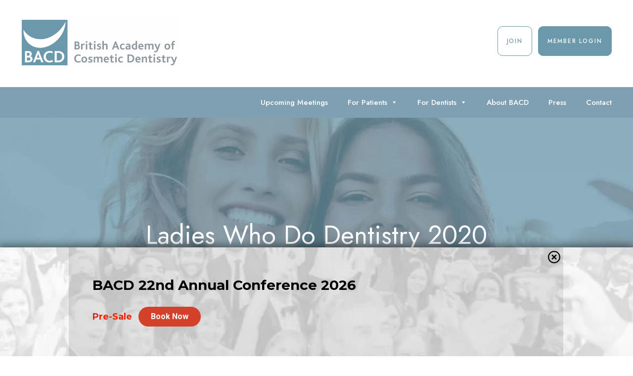

--- FILE ---
content_type: text/html; charset=UTF-8
request_url: https://bacd.com/event/ladies-who-do-dentistry-2020/
body_size: 55013
content:
<!doctype html>
<html lang="en">

<head>

	<meta charset="utf-8">
	<meta name="viewport" content="width=device-width, initial-scale=1.0">
	<meta name="google-site-verification" content="wan1L7W6iyCEkNkQwkiBlSDKXWk-fBI3U6zlVnEL1Ko" />
	<meta name="facebook-domain-verification" content="dvbi0bqwjseec3abqdj0u9knaeou7b" />

	<link data-no-async="1" href="https://fonts.googleapis.com/css2?family=Cabin:ital@0;1&family=Jost:ital,wght@0,100;0,200;0,300;0,400;0,500;0,600;0,700;0,800;1,100;1,200;1,300;1,400;1,500;1,600;1,700;1,800&display=swap" rel="stylesheet">

	<link rel="apple-touch-icon" sizes="180x180" href="/apple-touch-icon.png?v=1711231508">
	<link rel="icon" type="image/png" sizes="32x32" href="/favicon-32x32.png?v=1711231508">
	<link rel="icon" type="image/png" sizes="16x16" href="/favicon-16x16.png?v=1711231508">
	<link rel="manifest" href="/site.webmanifest?v=1711231508">
	<link rel="mask-icon" href="/safari-pinned-tab.svg?v=1711231508" color="#5bbad5">
	<link rel="shortcut icon" href="/favicon.ico?v=1711231508">
	<meta name="apple-mobile-web-app-title" content="BACD">
	<meta name="application-name" content="BACD">
	<meta name="msapplication-TileColor" content="#ffffff">
	<meta name="theme-color" content="#ffffff">

		<meta name='robots' content='index, follow, max-image-preview:large, max-snippet:-1, max-video-preview:-1' />
	<style>img:is([sizes="auto" i], [sizes^="auto," i]) { contain-intrinsic-size: 3000px 1500px }</style>
	
	<!-- This site is optimized with the Yoast SEO plugin v26.6 - https://yoast.com/wordpress/plugins/seo/ -->
	<title>Ladies Who Do Dentistry 2020 - BACD</title>
	<link rel="canonical" href="https://bacd.com/event/ladies-who-do-dentistry-2020/" />
	<meta property="og:locale" content="en_GB" />
	<meta property="og:type" content="article" />
	<meta property="og:title" content="Ladies Who Do Dentistry 2020 - BACD" />
	<meta property="og:description" content="Clinical You.  Digital You 20 years ago, a dentist could graduate with a BDS, and be confident that a reasonably lucrative and fulfilling career lay ahead of them.   This is no longer the case, with dental graduates inevitably launching straight into another set of clinical qualifications to give them more credibility.  In addition, whether we &hellip; Continue reading &quot;Ladies Who Do Dentistry 2020&quot;" />
	<meta property="og:url" content="https://bacd.com/event/ladies-who-do-dentistry-2020/" />
	<meta property="og:site_name" content="BACD" />
	<meta property="article:modified_time" content="2020-03-10T17:27:56+00:00" />
	<meta property="og:image" content="https://bacd.com/wp-content/uploads/2020/01/LWDD-2020-PROMO-IMAGE.jpg" />
	<meta property="og:image:width" content="5000" />
	<meta property="og:image:height" content="2660" />
	<meta property="og:image:type" content="image/jpeg" />
	<meta name="twitter:card" content="summary_large_image" />
	<meta name="twitter:label1" content="Estimated reading time" />
	<meta name="twitter:data1" content="5 minutes" />
	<script type="application/ld+json" class="yoast-schema-graph">{"@context":"https://schema.org","@graph":[{"@type":"WebPage","@id":"https://bacd.com/event/ladies-who-do-dentistry-2020/","url":"https://bacd.com/event/ladies-who-do-dentistry-2020/","name":"Ladies Who Do Dentistry 2020 - BACD","isPartOf":{"@id":"https://bacd.com/#website"},"primaryImageOfPage":{"@id":"https://bacd.com/event/ladies-who-do-dentistry-2020/#primaryimage"},"image":{"@id":"https://bacd.com/event/ladies-who-do-dentistry-2020/#primaryimage"},"thumbnailUrl":"https://bacd.com/wp-content/uploads/2020/01/LWDD-2020-PROMO-IMAGE-scaled.jpg","datePublished":"2020-01-16T18:12:22+00:00","dateModified":"2020-03-10T17:27:56+00:00","breadcrumb":{"@id":"https://bacd.com/event/ladies-who-do-dentistry-2020/#breadcrumb"},"inLanguage":"en-GB","potentialAction":[{"@type":"ReadAction","target":["https://bacd.com/event/ladies-who-do-dentistry-2020/"]}]},{"@type":"ImageObject","inLanguage":"en-GB","@id":"https://bacd.com/event/ladies-who-do-dentistry-2020/#primaryimage","url":"https://bacd.com/wp-content/uploads/2020/01/LWDD-2020-PROMO-IMAGE-scaled.jpg","contentUrl":"https://bacd.com/wp-content/uploads/2020/01/LWDD-2020-PROMO-IMAGE-scaled.jpg","width":2560,"height":1362,"caption":"Digital online marketing commerce sale concept. Woman using tablet payments online shopping and icon customer network connection on hologram virtual screen, m-banking and omni channel."},{"@type":"BreadcrumbList","@id":"https://bacd.com/event/ladies-who-do-dentistry-2020/#breadcrumb","itemListElement":[{"@type":"ListItem","position":1,"name":"Home","item":"https://bacd.com/"},{"@type":"ListItem","position":2,"name":"Ladies Who Do Dentistry 2020"}]},{"@type":"WebSite","@id":"https://bacd.com/#website","url":"https://bacd.com/","name":"BACD","description":"","publisher":{"@id":"https://bacd.com/#organization"},"potentialAction":[{"@type":"SearchAction","target":{"@type":"EntryPoint","urlTemplate":"https://bacd.com/?s={search_term_string}"},"query-input":{"@type":"PropertyValueSpecification","valueRequired":true,"valueName":"search_term_string"}}],"inLanguage":"en-GB"},{"@type":"Organization","@id":"https://bacd.com/#organization","name":"The British Academy of Cosmetic Dentistry","url":"https://bacd.com/","logo":{"@type":"ImageObject","inLanguage":"en-GB","@id":"https://bacd.com/#/schema/logo/image/","url":"https://bacd.com/wp-content/uploads/2019/07/footer-logo1.png","contentUrl":"https://bacd.com/wp-content/uploads/2019/07/footer-logo1.png","width":500,"height":148,"caption":"The British Academy of Cosmetic Dentistry"},"image":{"@id":"https://bacd.com/#/schema/logo/image/"}}]}</script>
	<!-- / Yoast SEO plugin. -->


<link rel='dns-prefetch' href='//unpkg.com' />
<link rel='dns-prefetch' href='//www.gstatic.com' />
<link rel='dns-prefetch' href='//fonts.googleapis.com' />
<link id='omgf-preload-0' rel='preload' href='//bacd.com/wp-content/uploads/omgf/omgf-stylesheet-186/jost-italic-latin-ext-400.woff2?ver=1699502901' as='font' type='font/woff2' crossorigin />
<link id='omgf-preload-1' rel='preload' href='//bacd.com/wp-content/uploads/omgf/omgf-stylesheet-186/jost-italic-latin-400.woff2?ver=1699502901' as='font' type='font/woff2' crossorigin />
<link id='omgf-preload-2' rel='preload' href='//bacd.com/wp-content/uploads/omgf/omgf-stylesheet-186/jost-italic-latin-ext-500.woff2?ver=1699502901' as='font' type='font/woff2' crossorigin />
<link id='omgf-preload-3' rel='preload' href='//bacd.com/wp-content/uploads/omgf/omgf-stylesheet-186/jost-italic-latin-500.woff2?ver=1699502901' as='font' type='font/woff2' crossorigin />
<link id='omgf-preload-4' rel='preload' href='//bacd.com/wp-content/uploads/omgf/omgf-stylesheet-186/jost-italic-latin-ext-600.woff2?ver=1699502901' as='font' type='font/woff2' crossorigin />
<link id='omgf-preload-5' rel='preload' href='//bacd.com/wp-content/uploads/omgf/omgf-stylesheet-186/jost-italic-latin-600.woff2?ver=1699502901' as='font' type='font/woff2' crossorigin />
<link id='omgf-preload-6' rel='preload' href='//bacd.com/wp-content/uploads/omgf/omgf-stylesheet-186/jost-italic-latin-ext-700.woff2?ver=1699502901' as='font' type='font/woff2' crossorigin />
<link id='omgf-preload-7' rel='preload' href='//bacd.com/wp-content/uploads/omgf/omgf-stylesheet-186/jost-italic-latin-700.woff2?ver=1699502901' as='font' type='font/woff2' crossorigin />
<link id='omgf-preload-8' rel='preload' href='//bacd.com/wp-content/uploads/omgf/omgf-stylesheet-186/jost-normal-latin-ext-400.woff2?ver=1699502901' as='font' type='font/woff2' crossorigin />
<link id='omgf-preload-9' rel='preload' href='//bacd.com/wp-content/uploads/omgf/omgf-stylesheet-186/jost-normal-latin-400.woff2?ver=1699502901' as='font' type='font/woff2' crossorigin />
<link id='omgf-preload-10' rel='preload' href='//bacd.com/wp-content/uploads/omgf/omgf-stylesheet-186/jost-normal-latin-ext-500.woff2?ver=1699502901' as='font' type='font/woff2' crossorigin />
<link id='omgf-preload-11' rel='preload' href='//bacd.com/wp-content/uploads/omgf/omgf-stylesheet-186/jost-normal-latin-500.woff2?ver=1699502901' as='font' type='font/woff2' crossorigin />
<link id='omgf-preload-12' rel='preload' href='//bacd.com/wp-content/uploads/omgf/omgf-stylesheet-186/jost-normal-latin-ext-600.woff2?ver=1699502901' as='font' type='font/woff2' crossorigin />
<link id='omgf-preload-13' rel='preload' href='//bacd.com/wp-content/uploads/omgf/omgf-stylesheet-186/jost-normal-latin-600.woff2?ver=1699502901' as='font' type='font/woff2' crossorigin />
<link id='omgf-preload-14' rel='preload' href='//bacd.com/wp-content/uploads/omgf/omgf-stylesheet-186/jost-normal-latin-ext-700.woff2?ver=1699502901' as='font' type='font/woff2' crossorigin />
<link id='omgf-preload-15' rel='preload' href='//bacd.com/wp-content/uploads/omgf/omgf-stylesheet-186/jost-normal-latin-700.woff2?ver=1699502901' as='font' type='font/woff2' crossorigin />
<link rel='stylesheet' id='sbi_styles-css' href='https://bacd.com/wp-content/plugins/instagram-feed-pro/css/sbi-styles.min.css?ver=6.9.0' type='text/css' media='all' />
<link rel='stylesheet' id='fluentform-elementor-widget-css' href='https://bacd.com/wp-content/plugins/fluentform/assets/css/fluent-forms-elementor-widget.css?ver=6.1.4' type='text/css' media='all' />
<link rel='stylesheet' id='wp-block-library-css' href='https://bacd.com/wp-includes/css/dist/block-library/style.min.css?ver=6.8.3' type='text/css' media='all' />
<style id='classic-theme-styles-inline-css' type='text/css'>
/*! This file is auto-generated */
.wp-block-button__link{color:#fff;background-color:#32373c;border-radius:9999px;box-shadow:none;text-decoration:none;padding:calc(.667em + 2px) calc(1.333em + 2px);font-size:1.125em}.wp-block-file__button{background:#32373c;color:#fff;text-decoration:none}
</style>
<style id='global-styles-inline-css' type='text/css'>
:root{--wp--preset--aspect-ratio--square: 1;--wp--preset--aspect-ratio--4-3: 4/3;--wp--preset--aspect-ratio--3-4: 3/4;--wp--preset--aspect-ratio--3-2: 3/2;--wp--preset--aspect-ratio--2-3: 2/3;--wp--preset--aspect-ratio--16-9: 16/9;--wp--preset--aspect-ratio--9-16: 9/16;--wp--preset--color--black: #000000;--wp--preset--color--cyan-bluish-gray: #abb8c3;--wp--preset--color--white: #ffffff;--wp--preset--color--pale-pink: #f78da7;--wp--preset--color--vivid-red: #cf2e2e;--wp--preset--color--luminous-vivid-orange: #ff6900;--wp--preset--color--luminous-vivid-amber: #fcb900;--wp--preset--color--light-green-cyan: #7bdcb5;--wp--preset--color--vivid-green-cyan: #00d084;--wp--preset--color--pale-cyan-blue: #8ed1fc;--wp--preset--color--vivid-cyan-blue: #0693e3;--wp--preset--color--vivid-purple: #9b51e0;--wp--preset--gradient--vivid-cyan-blue-to-vivid-purple: linear-gradient(135deg,rgba(6,147,227,1) 0%,rgb(155,81,224) 100%);--wp--preset--gradient--light-green-cyan-to-vivid-green-cyan: linear-gradient(135deg,rgb(122,220,180) 0%,rgb(0,208,130) 100%);--wp--preset--gradient--luminous-vivid-amber-to-luminous-vivid-orange: linear-gradient(135deg,rgba(252,185,0,1) 0%,rgba(255,105,0,1) 100%);--wp--preset--gradient--luminous-vivid-orange-to-vivid-red: linear-gradient(135deg,rgba(255,105,0,1) 0%,rgb(207,46,46) 100%);--wp--preset--gradient--very-light-gray-to-cyan-bluish-gray: linear-gradient(135deg,rgb(238,238,238) 0%,rgb(169,184,195) 100%);--wp--preset--gradient--cool-to-warm-spectrum: linear-gradient(135deg,rgb(74,234,220) 0%,rgb(151,120,209) 20%,rgb(207,42,186) 40%,rgb(238,44,130) 60%,rgb(251,105,98) 80%,rgb(254,248,76) 100%);--wp--preset--gradient--blush-light-purple: linear-gradient(135deg,rgb(255,206,236) 0%,rgb(152,150,240) 100%);--wp--preset--gradient--blush-bordeaux: linear-gradient(135deg,rgb(254,205,165) 0%,rgb(254,45,45) 50%,rgb(107,0,62) 100%);--wp--preset--gradient--luminous-dusk: linear-gradient(135deg,rgb(255,203,112) 0%,rgb(199,81,192) 50%,rgb(65,88,208) 100%);--wp--preset--gradient--pale-ocean: linear-gradient(135deg,rgb(255,245,203) 0%,rgb(182,227,212) 50%,rgb(51,167,181) 100%);--wp--preset--gradient--electric-grass: linear-gradient(135deg,rgb(202,248,128) 0%,rgb(113,206,126) 100%);--wp--preset--gradient--midnight: linear-gradient(135deg,rgb(2,3,129) 0%,rgb(40,116,252) 100%);--wp--preset--font-size--small: 13px;--wp--preset--font-size--medium: 20px;--wp--preset--font-size--large: 36px;--wp--preset--font-size--x-large: 42px;--wp--preset--spacing--20: 0.44rem;--wp--preset--spacing--30: 0.67rem;--wp--preset--spacing--40: 1rem;--wp--preset--spacing--50: 1.5rem;--wp--preset--spacing--60: 2.25rem;--wp--preset--spacing--70: 3.38rem;--wp--preset--spacing--80: 5.06rem;--wp--preset--shadow--natural: 6px 6px 9px rgba(0, 0, 0, 0.2);--wp--preset--shadow--deep: 12px 12px 50px rgba(0, 0, 0, 0.4);--wp--preset--shadow--sharp: 6px 6px 0px rgba(0, 0, 0, 0.2);--wp--preset--shadow--outlined: 6px 6px 0px -3px rgba(255, 255, 255, 1), 6px 6px rgba(0, 0, 0, 1);--wp--preset--shadow--crisp: 6px 6px 0px rgba(0, 0, 0, 1);}:where(.is-layout-flex){gap: 0.5em;}:where(.is-layout-grid){gap: 0.5em;}body .is-layout-flex{display: flex;}.is-layout-flex{flex-wrap: wrap;align-items: center;}.is-layout-flex > :is(*, div){margin: 0;}body .is-layout-grid{display: grid;}.is-layout-grid > :is(*, div){margin: 0;}:where(.wp-block-columns.is-layout-flex){gap: 2em;}:where(.wp-block-columns.is-layout-grid){gap: 2em;}:where(.wp-block-post-template.is-layout-flex){gap: 1.25em;}:where(.wp-block-post-template.is-layout-grid){gap: 1.25em;}.has-black-color{color: var(--wp--preset--color--black) !important;}.has-cyan-bluish-gray-color{color: var(--wp--preset--color--cyan-bluish-gray) !important;}.has-white-color{color: var(--wp--preset--color--white) !important;}.has-pale-pink-color{color: var(--wp--preset--color--pale-pink) !important;}.has-vivid-red-color{color: var(--wp--preset--color--vivid-red) !important;}.has-luminous-vivid-orange-color{color: var(--wp--preset--color--luminous-vivid-orange) !important;}.has-luminous-vivid-amber-color{color: var(--wp--preset--color--luminous-vivid-amber) !important;}.has-light-green-cyan-color{color: var(--wp--preset--color--light-green-cyan) !important;}.has-vivid-green-cyan-color{color: var(--wp--preset--color--vivid-green-cyan) !important;}.has-pale-cyan-blue-color{color: var(--wp--preset--color--pale-cyan-blue) !important;}.has-vivid-cyan-blue-color{color: var(--wp--preset--color--vivid-cyan-blue) !important;}.has-vivid-purple-color{color: var(--wp--preset--color--vivid-purple) !important;}.has-black-background-color{background-color: var(--wp--preset--color--black) !important;}.has-cyan-bluish-gray-background-color{background-color: var(--wp--preset--color--cyan-bluish-gray) !important;}.has-white-background-color{background-color: var(--wp--preset--color--white) !important;}.has-pale-pink-background-color{background-color: var(--wp--preset--color--pale-pink) !important;}.has-vivid-red-background-color{background-color: var(--wp--preset--color--vivid-red) !important;}.has-luminous-vivid-orange-background-color{background-color: var(--wp--preset--color--luminous-vivid-orange) !important;}.has-luminous-vivid-amber-background-color{background-color: var(--wp--preset--color--luminous-vivid-amber) !important;}.has-light-green-cyan-background-color{background-color: var(--wp--preset--color--light-green-cyan) !important;}.has-vivid-green-cyan-background-color{background-color: var(--wp--preset--color--vivid-green-cyan) !important;}.has-pale-cyan-blue-background-color{background-color: var(--wp--preset--color--pale-cyan-blue) !important;}.has-vivid-cyan-blue-background-color{background-color: var(--wp--preset--color--vivid-cyan-blue) !important;}.has-vivid-purple-background-color{background-color: var(--wp--preset--color--vivid-purple) !important;}.has-black-border-color{border-color: var(--wp--preset--color--black) !important;}.has-cyan-bluish-gray-border-color{border-color: var(--wp--preset--color--cyan-bluish-gray) !important;}.has-white-border-color{border-color: var(--wp--preset--color--white) !important;}.has-pale-pink-border-color{border-color: var(--wp--preset--color--pale-pink) !important;}.has-vivid-red-border-color{border-color: var(--wp--preset--color--vivid-red) !important;}.has-luminous-vivid-orange-border-color{border-color: var(--wp--preset--color--luminous-vivid-orange) !important;}.has-luminous-vivid-amber-border-color{border-color: var(--wp--preset--color--luminous-vivid-amber) !important;}.has-light-green-cyan-border-color{border-color: var(--wp--preset--color--light-green-cyan) !important;}.has-vivid-green-cyan-border-color{border-color: var(--wp--preset--color--vivid-green-cyan) !important;}.has-pale-cyan-blue-border-color{border-color: var(--wp--preset--color--pale-cyan-blue) !important;}.has-vivid-cyan-blue-border-color{border-color: var(--wp--preset--color--vivid-cyan-blue) !important;}.has-vivid-purple-border-color{border-color: var(--wp--preset--color--vivid-purple) !important;}.has-vivid-cyan-blue-to-vivid-purple-gradient-background{background: var(--wp--preset--gradient--vivid-cyan-blue-to-vivid-purple) !important;}.has-light-green-cyan-to-vivid-green-cyan-gradient-background{background: var(--wp--preset--gradient--light-green-cyan-to-vivid-green-cyan) !important;}.has-luminous-vivid-amber-to-luminous-vivid-orange-gradient-background{background: var(--wp--preset--gradient--luminous-vivid-amber-to-luminous-vivid-orange) !important;}.has-luminous-vivid-orange-to-vivid-red-gradient-background{background: var(--wp--preset--gradient--luminous-vivid-orange-to-vivid-red) !important;}.has-very-light-gray-to-cyan-bluish-gray-gradient-background{background: var(--wp--preset--gradient--very-light-gray-to-cyan-bluish-gray) !important;}.has-cool-to-warm-spectrum-gradient-background{background: var(--wp--preset--gradient--cool-to-warm-spectrum) !important;}.has-blush-light-purple-gradient-background{background: var(--wp--preset--gradient--blush-light-purple) !important;}.has-blush-bordeaux-gradient-background{background: var(--wp--preset--gradient--blush-bordeaux) !important;}.has-luminous-dusk-gradient-background{background: var(--wp--preset--gradient--luminous-dusk) !important;}.has-pale-ocean-gradient-background{background: var(--wp--preset--gradient--pale-ocean) !important;}.has-electric-grass-gradient-background{background: var(--wp--preset--gradient--electric-grass) !important;}.has-midnight-gradient-background{background: var(--wp--preset--gradient--midnight) !important;}.has-small-font-size{font-size: var(--wp--preset--font-size--small) !important;}.has-medium-font-size{font-size: var(--wp--preset--font-size--medium) !important;}.has-large-font-size{font-size: var(--wp--preset--font-size--large) !important;}.has-x-large-font-size{font-size: var(--wp--preset--font-size--x-large) !important;}
:where(.wp-block-post-template.is-layout-flex){gap: 1.25em;}:where(.wp-block-post-template.is-layout-grid){gap: 1.25em;}
:where(.wp-block-columns.is-layout-flex){gap: 2em;}:where(.wp-block-columns.is-layout-grid){gap: 2em;}
:root :where(.wp-block-pullquote){font-size: 1.5em;line-height: 1.6;}
</style>
<link rel='stylesheet' id='_ning_font_awesome_css-css' href='https://bacd.com/wp-content/plugins/angwp/assets/fonts/font-awesome/css/font-awesome.min.css?ver=1.6.3' type='text/css' media='all' />
<link rel='stylesheet' id='_ning_css-css' href='https://bacd.com/wp-content/plugins/angwp/assets/dist/angwp.bundle.js.css?ver=1.6.3' type='text/css' media='all' />
<link rel='stylesheet' id='spr_col_animate_css-css' href='https://bacd.com/wp-content/plugins/angwp/include/extensions/spr_columns/assets/css/animate.min.css?ver=1.6.3' type='text/css' media='all' />
<link rel='stylesheet' id='spr_col_css-css' href='https://bacd.com/wp-content/plugins/angwp/include/extensions/spr_columns/assets/css/spr_columns.css?ver=1.6.3' type='text/css' media='all' />
<link rel='stylesheet' id='digits-login-style-css' href='https://bacd.com/wp-content/plugins/digits/assets/css/login.min.css?ver=8.6.3.9' type='text/css' media='all' />
<link rel='stylesheet' id='digits-style-css' href='https://bacd.com/wp-content/plugins/digits/assets/css/main.min.css?ver=8.6.3.9' type='text/css' media='all' />
<link rel='stylesheet' id='som_lost_password_style-css' href='https://bacd.com/wp-content/plugins/frontend-reset-password/assets/css/password-lost.css?ver=6.8.3' type='text/css' media='all' />
<link rel='stylesheet' id='master-popups-css' href='https://bacd.com/wp-content/plugins/master-popups/assets/public/css/master-popups.min.css?ver=3.9.3' type='text/css' media='all' />
<link rel='stylesheet' id='mpp-font-awesome-css' href='https://bacd.com/wp-content/plugins/master-popups/assets/public/css/font-awesome.css?ver=3.9.3' type='text/css' media='all' />
<link rel='stylesheet' id='mpp-fontface-fontawesome-css' href='https://bacd.com/wp-content/plugins/master-popups/assets/public/css/mpp-fontface-fontawesome.css?ver=3.9.3' type='text/css' media='all' />
<link rel='stylesheet' id='woocommerce-layout-css' href='https://bacd.com/wp-content/plugins/woocommerce/assets/css/woocommerce-layout.css?ver=10.4.3' type='text/css' media='all' />
<link rel='stylesheet' id='woocommerce-smallscreen-css' href='https://bacd.com/wp-content/plugins/woocommerce/assets/css/woocommerce-smallscreen.css?ver=10.4.3' type='text/css' media='only screen and (max-width: 768px)' />
<link rel='stylesheet' id='woocommerce-general-css' href='https://bacd.com/wp-content/plugins/woocommerce/assets/css/woocommerce.css?ver=10.4.3' type='text/css' media='all' />
<style id='woocommerce-inline-inline-css' type='text/css'>
.woocommerce form .form-row .required { visibility: visible; }
</style>
<link rel='stylesheet' id='qtip2css-css' href='https://bacd.com/wp-content/plugins/wordpress-tooltips/js/qtip2/jquery.qtip.min.css?ver=6.8.3' type='text/css' media='all' />
<link rel='stylesheet' id='directorycss-css' href='https://bacd.com/wp-content/plugins/wordpress-tooltips/js/jdirectory/directory.min.css?ver=6.8.3' type='text/css' media='all' />
<link rel='stylesheet' id='if-menu-site-css-css' href='https://bacd.com/wp-content/plugins/if-menu/assets/if-menu-site.css?ver=6.8.3' type='text/css' media='all' />
<link rel='stylesheet' id='megamenu-css' href='https://bacd.com/wp-content/uploads/maxmegamenu/style.css?ver=054416' type='text/css' media='all' />
<link rel='stylesheet' id='dashicons-css' href='https://bacd.com/wp-includes/css/dashicons.min.css?ver=6.8.3' type='text/css' media='all' />
<link rel='stylesheet' id='megamenu-genericons-css' href='https://bacd.com/wp-content/plugins/megamenu-pro/icons/genericons/genericons/genericons.css?ver=2.4.2' type='text/css' media='all' />
<link rel='stylesheet' id='megamenu-fontawesome-css' href='https://bacd.com/wp-content/plugins/megamenu-pro/icons/fontawesome/css/font-awesome.min.css?ver=2.4.2' type='text/css' media='all' />
<link rel='stylesheet' id='megamenu-fontawesome5-css' href='https://bacd.com/wp-content/plugins/megamenu-pro/icons/fontawesome5/css/all.min.css?ver=2.4.2' type='text/css' media='all' />
<link rel='stylesheet' id='megamenu-fontawesome6-css' href='https://bacd.com/wp-content/plugins/megamenu-pro/icons/fontawesome6/css/all.min.css?ver=2.4.2' type='text/css' media='all' />
<link rel='stylesheet' id='acl_woosc-frontend-css' href='https://bacd.com/wp-content/plugins/woo-onepage/assets/css/frontend.css?ver=1.0.0' type='text/css' media='all' />
<link rel='stylesheet' id='acl_woosc-select-option-style-css' href='https://bacd.com/wp-content/plugins/woo-onepage/assets/css/select-option-style.css?ver=1.0.0' type='text/css' media='all' />
<link rel='stylesheet' id='smart_tab_pills-style-css' href='https://bacd.com/wp-content/themes/bacd/css/smart_tab_pills.min.css?ver=2000000054' type='text/css' media='all' />
<link rel='stylesheet' id='popbox-style-css' href='https://bacd.com/wp-content/themes/bacd/app-css/popbox.css?ver=2000000054' type='text/css' media='all' />
<link rel='stylesheet' id='avnSkeleton-style-css' href='https://bacd.com/wp-content/themes/bacd/app-css/avnSkeleton.css?ver=2000000054' type='text/css' media='all' />
<link rel='stylesheet' id='stylesheet-main-style-css' href='https://bacd.com/wp-content/themes/bacd/css/stylesheet.css?ver=2000000054' type='text/css' media='all' />
<link rel='stylesheet' id='header-main-style-css' href='https://bacd.com/wp-content/themes/bacd/css/header.css?ver=2000000054' type='text/css' media='all' />
<link rel='stylesheet' id='bacd-style-css' href='https://bacd.com/wp-content/themes/bacd/style.css?ver=2000000054' type='text/css' media='all' />
<link rel='stylesheet' id='animate-min-style-css' href='https://bacd.com/wp-content/themes/bacd/css/animate.min.css?ver=2000000054' type='text/css' media='all' />
<link rel='stylesheet' id='wpgr-style-css' href='https://bacd.com/wp-content/themes/bacd/css/wpgr.css?ver=2000000054' type='text/css' media='all' />
<link rel='stylesheet' id='accordion-style-css' href='https://bacd.com/wp-content/themes/bacd/css/accordion.css?ver=2000000054' type='text/css' media='all' />
<link rel='stylesheet' id='aos-style-css' href='https://bacd.com/wp-content/themes/bacd/css/aos.css?ver=2000000054' type='text/css' media='all' />
<link rel='stylesheet' id='carousel-style-css' href='https://bacd.com/wp-content/themes/bacd/css/carousel.css?ver=2000000054' type='text/css' media='all' />
<link rel='stylesheet' id='cssmenu-style-css' href='https://bacd.com/wp-content/themes/bacd/css/cssmenu.css?ver=2000000054' type='text/css' media='all' />
<link rel='stylesheet' id='effect-jazz-style-css' href='https://bacd.com/wp-content/themes/bacd/css/effect-jazz.css?ver=2000000054' type='text/css' media='all' />
<link rel='stylesheet' id='flexslider-style-css' href='https://bacd.com/wp-content/themes/bacd/css/flexslider.css?ver=2000000054' type='text/css' media='all' />
<link rel='stylesheet' id='overlay-style-css' href='https://bacd.com/wp-content/themes/bacd/css/overlay.css?ver=2000000054' type='text/css' media='all' />
<link rel='stylesheet' id='slick-style-css' href='https://bacd.com/wp-content/themes/bacd/css/slick.css?ver=2000000054' type='text/css' media='all' />
<link rel='stylesheet' id='slider-style-css' href='https://bacd.com/wp-content/themes/bacd/css/slider.css?ver=2000000054' type='text/css' media='all' />
<link rel='stylesheet' id='fluentform-style-css' href='https://bacd.com/wp-content/themes/bacd/css/fluentform.css?ver=2000000054' type='text/css' media='all' />
<link rel='stylesheet' id='registerAndBookForm-style-css' href='https://bacd.com/wp-content/themes/bacd/css/registerAndBookForm.css?ver=2000000054' type='text/css' media='all' />
<link rel='stylesheet' id='elementor-frontend-css' href='https://bacd.com/wp-content/plugins/elementor/assets/css/frontend.min.css?ver=3.34.0' type='text/css' media='all' />
<link rel='stylesheet' id='elementor-post-24989-css' href='https://bacd.com/wp-content/uploads/elementor/css/post-24989.css?ver=1767522386' type='text/css' media='all' />
<link rel='stylesheet' id='sbistyles-css' href='https://bacd.com/wp-content/plugins/instagram-feed-pro/css/sbi-styles.min.css?ver=6.9.0' type='text/css' media='all' />
<link rel='stylesheet' id='ordell-kooke-css' href='https://bacd.com/wp-content/cache/ordell-kooke/ordell-kooke_1_en.css?ver=2.2.55.3-9' type='text/css' media='all' />
<link rel='stylesheet' id='wp-user-avatar-css' href='https://bacd.com/wp-content/plugins/wp-user-avatar-pro/assets/css/wp-user-avatar.css?ver=4.1.2' type='text/css' media='all' />
<link rel='stylesheet' id='jcrop-css' href='https://bacd.com/wp-includes/js/jcrop/jquery.Jcrop.min.css?ver=0.9.15' type='text/css' media='all' />
<link rel='stylesheet' id='ekit-widget-styles-css' href='https://bacd.com/wp-content/plugins/elementskit-lite/widgets/init/assets/css/widget-styles.css?ver=3.7.8' type='text/css' media='all' />
<link rel='stylesheet' id='ekit-responsive-css' href='https://bacd.com/wp-content/plugins/elementskit-lite/widgets/init/assets/css/responsive.css?ver=3.7.8' type='text/css' media='all' />
<link rel='stylesheet' id='google-Jost-css' href='https://fonts.googleapis.com/css?family=Jost%3A900%2C700%2C500%2C500i%2C400%2C200%2C300&#038;ver=6.8.3' type='text/css' media='all' />
<link rel='stylesheet' id='elementor-gf-local-roboto-css' href='https://bacd.com/wp-content/uploads/elementor/google-fonts/css/roboto.css?ver=1743085093' type='text/css' media='all' />
<link rel='stylesheet' id='elementor-gf-local-robotoslab-css' href='https://bacd.com/wp-content/uploads/elementor/google-fonts/css/robotoslab.css?ver=1743085095' type='text/css' media='all' />
<script type="text/javascript" src="https://bacd.com/wp-includes/js/jquery/jquery.min.js?ver=3.7.1" id="jquery-core-js"></script>
<script type="text/javascript" src="https://bacd.com/wp-includes/js/jquery/jquery-migrate.min.js?ver=3.4.1" id="jquery-migrate-js"></script>
<script type="text/javascript" src="https://bacd.com/wp-content/plugins/angwp/assets/dev/js/advertising.js?ver=6.8.3" id="adning_dummy_advertising-js"></script>
<script type="text/javascript" src="https://bacd.com/wp-content/plugins/woocommerce/assets/js/jquery-blockui/jquery.blockUI.min.js?ver=2.7.0-wc.10.4.3" id="wc-jquery-blockui-js" defer="defer" data-wp-strategy="defer"></script>
<script type="text/javascript" id="wc-add-to-cart-js-extra">
/* <![CDATA[ */
var wc_add_to_cart_params = {"ajax_url":"\/wp-admin\/admin-ajax.php","wc_ajax_url":"\/?wc-ajax=%%endpoint%%","i18n_view_cart":"View basket","cart_url":"https:\/\/bacd.com\/cart\/","is_cart":"","cart_redirect_after_add":"no"};
/* ]]> */
</script>
<script type="text/javascript" src="https://bacd.com/wp-content/plugins/woocommerce/assets/js/frontend/add-to-cart.min.js?ver=10.4.3" id="wc-add-to-cart-js" defer="defer" data-wp-strategy="defer"></script>
<script type="text/javascript" src="https://bacd.com/wp-content/plugins/woocommerce/assets/js/js-cookie/js.cookie.min.js?ver=2.1.4-wc.10.4.3" id="wc-js-cookie-js" defer="defer" data-wp-strategy="defer"></script>
<script type="text/javascript" id="woocommerce-js-extra">
/* <![CDATA[ */
var woocommerce_params = {"ajax_url":"\/wp-admin\/admin-ajax.php","wc_ajax_url":"\/?wc-ajax=%%endpoint%%","i18n_password_show":"Show password","i18n_password_hide":"Hide password"};
/* ]]> */
</script>
<script type="text/javascript" src="https://bacd.com/wp-content/plugins/woocommerce/assets/js/frontend/woocommerce.min.js?ver=10.4.3" id="woocommerce-js" defer="defer" data-wp-strategy="defer"></script>
<script type="text/javascript" src="https://bacd.com/wp-content/plugins/wordpress-tooltips/js/qtip2/jquery.qtip.min.js?ver=6.8.3" id="qtip2js-js"></script>
<script type="text/javascript" src="https://bacd.com/wp-content/plugins/wordpress-tooltips/js/jdirectory/jquery.directory.min.js?ver=6.8.3" id="directoryjs-js"></script>
<script type="text/javascript" src="https://bacd.com/wp-content/plugins/woo-onepage/assets/js/select-option.js?ver=1.0.0" id="acl_woosc-select-option-js"></script>
<script type="text/javascript" id="acl_woosc-frontend-js-extra">
/* <![CDATA[ */
var woosc_ajax_object = {"ajax_url":"https:\/\/bacd.com\/wp-admin\/admin-ajax.php","prouct_per_page":"12","image_path":"https:\/\/bacd.com\/wp-content\/plugins\/woo-onepage\/assets\/images\/"};
/* ]]> */
</script>
<script type="text/javascript" src="https://bacd.com/wp-content/plugins/woo-onepage/assets/js/frontend.js?ver=1.0.0" id="acl_woosc-frontend-js"></script>
<script type="text/javascript" src="https://bacd.com/wp-content/themes/bacd/js/jquery.smartTab.min.js?ver=2000000003" id="smartTab-min-js-js"></script>
<script type="text/javascript" src="https://bacd.com/wp-content/themes/bacd/js/wow.js?ver=2000000003" id="wow-js-js"></script>
<script type="text/javascript" src="https://bacd.com/wp-content/themes/bacd/app-js/popbox.js?ver=2000000003" id="popbox-js-js"></script>
<script type="text/javascript" src="https://bacd.com/wp-content/themes/bacd/app-js/avnSkeleton.js?ver=2000000003" id="avnSkeleton-js-js"></script>
<script type="text/javascript" src="https://bacd.com/wp-content/themes/bacd/js/slick.min.js?ver=2000000003" id="slick-min-js-js"></script>
<script type="text/javascript" id="ordell-kooke-prioritize-js-extra">
/* <![CDATA[ */
var ordellKookePrioritized = {"domain":"bacd.com","path":"\/","version":"2","bots":"1","optInJS":{"statistics":{"google-analytics":"[base64]"}}};
/* ]]> */
</script>
<script type="text/javascript" src="https://bacd.com/wp-content/plugins/ordell-kooke/assets/javascript/ordell-kooke-prioritize.min.js?ver=2.2.55.3" id="ordell-kooke-prioritize-js"></script>
<script type="text/javascript" src="https://bacd.com/wp-includes/js/jcrop/jquery.Jcrop.min.js?ver=0.9.15" id="jcrop-js"></script>
<script type="text/javascript" src="https://bacd.com/wp-content/plugins/wp-user-avatar-pro/assets/js/webcam.js?ver=4.1.2" id="wp-user-avatar-webcam-js"></script>
<script type="text/javascript" id="wp-user-avatar-imgloader-js-extra">
/* <![CDATA[ */
var wpua_imgloader_vars = {"url":"https:\/\/bacd.com\/wp-admin\/admin-ajax.php","WPUA_URL":"https:\/\/bacd.com\/wp-content\/plugins\/wp-user-avatar-pro\/","WPUA_MEDIA":"false","wpua_webcam":"true","wpua_string":{"file_type_error":"File Type is not valid.","file_type_error_description":"Valid File Type is jpeg, png and gif.","file_size_error":"File Size is too big","file_size_error_description":"File uploading limits:  Size 3.99 MB, Width 0 px, Height: 0 px","no_image":"Oops! Seems you didn't select any image.","no_image_instruction":"It's easy. Click within dotted area.","upload_image":"Upload Image","media_uploader":"Media Uploader","drop_instruction":"Drop image here or click to upload.","control_instruction":"Select your image, crop and save it.","close":"Close","save":"Save Image","capture_image":"Capture Image","webcam_on":"Use Camera","mediamanager_on_title":"Media Manager is turned ON.","mediamanager_on_instruction":"Click within dotted area to choose image from media manager"},"restriction":{"strickly_resize":"","max_file_size":"4188608","max_file_width":"","max_file_height":""}};
/* ]]> */
</script>
<script type="text/javascript" src="https://bacd.com/wp-content/plugins/wp-user-avatar-pro/assets/js/wpua-imgloader.js?ver=4.1.2" id="wp-user-avatar-imgloader-js"></script>
<script type="text/javascript" src="https://www.gstatic.com/firebasejs/8.2.1/firebase-app.js?ver=8.2.1" id="firebase-js"></script>
<script type="text/javascript" src="https://www.gstatic.com/firebasejs/8.2.1/firebase-auth.js?ver=8.2.1" id="firebase-auth-js"></script>
<style>
.som-password-error-message,
.som-password-sent-message {
	background-color: #2679ce;
	border-color: #2679ce;
}
</style>
 	<script type="text/javascript">	
	if(typeof jQuery=='undefined')
	{
		document.write('<'+'script src="https://bacd.com/wp-content/plugins//wordpress-tooltips/js/qtip/jquery.js" type="text/javascript"></'+'script>');
	}
	</script>
	<script type="text/javascript">

	function toolTips(whichID,theTipContent)
	{
    		theTipContent = theTipContent.replace('[[[[[','');
    		theTipContent = theTipContent.replace(']]]]]','');
    		theTipContent = theTipContent.replace('@@@@','');
    		theTipContent = theTipContent.replace('####','');
    		theTipContent = theTipContent.replace('%%%%','');
    		theTipContent = theTipContent.replace('//##','');
    		theTipContent = theTipContent.replace('##]]','');
    		    		    		    		
			jQuery(whichID).qtip
			(
				{
					content:
					{
						text:theTipContent,
												
					},
   					style:
   					{
   					   						classes:' qtip-dark wordpress-tooltip-free qtip-rounded qtip-shadow '
    				},
    				position:
    				{
    					viewport: jQuery(window),
    					my: 'bottom center',
    					at: 'top center'
    				},
					show:'mouseover',
					hide: { fixed: true, delay: 200 }
				}
			)
	}
</script>
	
		<style type="text/css">
		.tooltips_list img
		{
			display:none !important;
		}
		.tooltips_list .wp-caption-text
		{
			display:none !important;
		}
		</style>
			<style type="text/css">
	.tooltips_table .tooltipsall
	{
		border-bottom:none !important;
	}
	.tooltips_table span {
    color: inherit !important;
	}
	.qtip-content .tooltipsall
	{
		border-bottom:none !important;
		color: inherit !important;
	}
	
		.tooltipsincontent
	{
		border-bottom:2px dotted #888;	
	}

	.tooltipsPopupCreditLink a
	{
		color:gray;
	}	
	</style>
			<style type="text/css">
			.navitems a
			{
				text-decoration: none !important;
			}
		</style>
								<style type="text/css">
							.tooltips_table_title span
							{
							font-size: 14px !important;
							}
						</style>
						<noscript><style>.woocommerce-product-gallery{ opacity: 1 !important; }</style></noscript>
	<meta name="generator" content="Elementor 3.34.0; features: e_font_icon_svg, additional_custom_breakpoints; settings: css_print_method-external, google_font-enabled, font_display-auto">
<script src="https://www.google.com/recaptcha/api.js?render=6LcespUmAAAAAE_6zdqwxjM_F_s3quFar2itbYjG"></script>

<script>
if('1' === '1') {
    window.dataLayer = window.dataLayer || [];
    function gtag(){dataLayer.push(arguments);}
    gtag('consent', 'default', {
       'ad_storage': 'denied',
       'analytics_storage': 'denied',
	   'ad_user_data': 'denied',
       'ad_personalization': 'denied'
    });
    gtag("js", new Date());

    gtag("config", "G-X1KV6L5YXC", { "anonymize_ip": true });
	gtag("config", "G-BY6NYM4M1C", { "anonymize_ip": true });

    (function (w, d, s, i) {
    var f = d.getElementsByTagName(s)[0],
        j = d.createElement(s);
    j.async = true;
    j.src =
        "https://www.googletagmanager.com/gtag/js?id=" + i;
    f.parentNode.insertBefore(j, f);
    })(window, document, "script", "G-X1KV6L5YXC");
}
</script>			<style>
			.avatar_overlays p  {
 				background: rgba(0, 0, 0, );
 				color: ;
				}
			.wpuap_tooltip:hover .wpuap_tooltip_content {
		    display: inline;
		    position: absolute;
		    color: ;
		    border: 1px solid ;
		    background: 			}

			.avatar_container [class^=icon-],
			.avatar_container [class*=" icon-"] {
			    color: #0073AA !important;
			}

			#ci-modal,.ci_controls {
			    background-color: #0073AA !important;
			}
						</style>
					<style>
				.e-con.e-parent:nth-of-type(n+4):not(.e-lazyloaded):not(.e-no-lazyload),
				.e-con.e-parent:nth-of-type(n+4):not(.e-lazyloaded):not(.e-no-lazyload) * {
					background-image: none !important;
				}
				@media screen and (max-height: 1024px) {
					.e-con.e-parent:nth-of-type(n+3):not(.e-lazyloaded):not(.e-no-lazyload),
					.e-con.e-parent:nth-of-type(n+3):not(.e-lazyloaded):not(.e-no-lazyload) * {
						background-image: none !important;
					}
				}
				@media screen and (max-height: 640px) {
					.e-con.e-parent:nth-of-type(n+2):not(.e-lazyloaded):not(.e-no-lazyload),
					.e-con.e-parent:nth-of-type(n+2):not(.e-lazyloaded):not(.e-no-lazyload) * {
						background-image: none !important;
					}
				}
			</style>
			

<!-- MPP:MasterPopups v3.9.3 -->

<!-- MPP:MasterPopups:Header -->
<style>
/* Custom CSS*/

</style>
<script type='text/javascript' id='mpp_inline_script_header'>
 var MPP_POPUP_OPTIONS = {};
 var MPP_POPUP_DISPLAY_OPTIONS = {};
</script>

<script>

</script>


<!-- MPP:MasterPopups:Header End -->

        <style type="text/css">
            .digits_secure_modal_box, .digits_ui,
            .digits_secure_modal_box *, .digits_ui *,
            .digits_font, .dig_ma-box, .dig_ma-box input, .dig_ma-box input::placeholder, .dig_ma-box ::placeholder, .dig_ma-box label, .dig_ma-box button, .dig_ma-box select, .dig_ma-box * {
                font-family: 'Jost', sans-serif;
            }
        </style>
        
<!-- Ads on this site are served by Adning v1.6.3 - adning.com -->
<style></style><!-- / Adning. -->

<script>function setREVStartSize(e){
			//window.requestAnimationFrame(function() {
				window.RSIW = window.RSIW===undefined ? window.innerWidth : window.RSIW;
				window.RSIH = window.RSIH===undefined ? window.innerHeight : window.RSIH;
				try {
					var pw = document.getElementById(e.c).parentNode.offsetWidth,
						newh;
					pw = pw===0 || isNaN(pw) || (e.l=="fullwidth" || e.layout=="fullwidth") ? window.RSIW : pw;
					e.tabw = e.tabw===undefined ? 0 : parseInt(e.tabw);
					e.thumbw = e.thumbw===undefined ? 0 : parseInt(e.thumbw);
					e.tabh = e.tabh===undefined ? 0 : parseInt(e.tabh);
					e.thumbh = e.thumbh===undefined ? 0 : parseInt(e.thumbh);
					e.tabhide = e.tabhide===undefined ? 0 : parseInt(e.tabhide);
					e.thumbhide = e.thumbhide===undefined ? 0 : parseInt(e.thumbhide);
					e.mh = e.mh===undefined || e.mh=="" || e.mh==="auto" ? 0 : parseInt(e.mh,0);
					if(e.layout==="fullscreen" || e.l==="fullscreen")
						newh = Math.max(e.mh,window.RSIH);
					else{
						e.gw = Array.isArray(e.gw) ? e.gw : [e.gw];
						for (var i in e.rl) if (e.gw[i]===undefined || e.gw[i]===0) e.gw[i] = e.gw[i-1];
						e.gh = e.el===undefined || e.el==="" || (Array.isArray(e.el) && e.el.length==0)? e.gh : e.el;
						e.gh = Array.isArray(e.gh) ? e.gh : [e.gh];
						for (var i in e.rl) if (e.gh[i]===undefined || e.gh[i]===0) e.gh[i] = e.gh[i-1];
											
						var nl = new Array(e.rl.length),
							ix = 0,
							sl;
						e.tabw = e.tabhide>=pw ? 0 : e.tabw;
						e.thumbw = e.thumbhide>=pw ? 0 : e.thumbw;
						e.tabh = e.tabhide>=pw ? 0 : e.tabh;
						e.thumbh = e.thumbhide>=pw ? 0 : e.thumbh;
						for (var i in e.rl) nl[i] = e.rl[i]<window.RSIW ? 0 : e.rl[i];
						sl = nl[0];
						for (var i in nl) if (sl>nl[i] && nl[i]>0) { sl = nl[i]; ix=i;}
						var m = pw>(e.gw[ix]+e.tabw+e.thumbw) ? 1 : (pw-(e.tabw+e.thumbw)) / (e.gw[ix]);
						newh =  (e.gh[ix] * m) + (e.tabh + e.thumbh);
					}
					var el = document.getElementById(e.c);
					if (el!==null && el) el.style.height = newh+"px";
					el = document.getElementById(e.c+"_wrapper");
					if (el!==null && el) {
						el.style.height = newh+"px";
						el.style.display = "block";
					}
				} catch(e){
					console.log("Failure at Presize of Slider:" + e)
				}
			//});
		  };</script>
<style type="text/css">/** Mega Menu CSS: fs **/</style>

	<!-- Facebook Pixel Code -->
	<script>
		! function(f, b, e, v, n, t, s) {
			if (f.fbq) return;
			n = f.fbq = function() {
				n.callMethod ?
					n.callMethod.apply(n, arguments) : n.queue.push(arguments)
			};
			if (!f._fbq) f._fbq = n;
			n.push = n;
			n.loaded = !0;
			n.version = '2.0';
			n.queue = [];
			t = b.createElement(e);
			t.async = !0;
			t.src = v;
			s = b.getElementsByTagName(e)[0];
			s.parentNode.insertBefore(t, s)
		}(window, document, 'script',
			'https://connect.facebook.net/en_US/fbevents.js');
		fbq('init', '1001507364363697');
		fbq('track', 'PageView');
	</script>
	<!-- End Facebook Pixel Code -->

</head>
<body>

	
		

				<div class="newHeader">
			<div class="margin">

				<div class="logo">
					<a href="/">
						<svg viewBox="0 0 316 106" xmlns="http://www.w3.org/2000/svg" xmlns:xlink="http://www.w3.org/1999/xlink">
							<defs>
								<path id="c" d="M0 0h99v92H0z" />
								<path id="d" d="M0 96h213V0H0z" />
							</defs>
							<g fill="none" fill-rule="evenodd">
								<g transform="translate(0 10)">
									<mask id="a" fill="#fff">
										<use xlink:href="#c" />
									</mask>
									<path d="M130.31 59.798h2.952V48.235h-2.952v11.563zm1.476-13.347c-1.009 0-1.82-.783-1.82-1.784 0-.954.811-1.761 1.82-1.761 1.033 0 1.845.782 1.845 1.76s-.812 1.785-1.845 1.785zM140.865 60.043c-2.264 0-3.076-1.15-3.076-2.714v-6.894h-2.066v-2.2h2.066v-2.664l2.953-.88v3.545h3.617l-.861 2.2h-2.756v5.915c0 .905.345 1.32 1.108 1.32.737 0 1.5-.317 1.968-.537l.788 1.906c-1.108.71-2.584 1.003-3.74 1.003M146.918 59.798h2.952V48.235h-2.952v11.563zm1.476-13.347c-1.008 0-1.82-.783-1.82-1.784 0-.954.812-1.761 1.82-1.761 1.033 0 1.845.782 1.845 1.76s-.812 1.785-1.845 1.785zM156.735 60.043c-1.92 0-3.346-.49-4.306-1.076l.96-2.151c.861.586 1.968 1.027 3.125 1.027 1.205 0 1.993-.44 1.993-1.223 0-2.078-5.364-1.295-5.364-5.231 0-2.005 1.599-3.423 4.404-3.423 1.255 0 2.436.22 3.395.588v2.444c-.984-.391-2.041-.758-3.296-.758-1.01 0-1.65.318-1.65 1.002 0 1.833 5.463 1.222 5.463 5.207 0 2.591-2.214 3.594-4.724 3.594M171.523 59.798v-6.747c0-1.295-.197-2.518-1.772-2.518-1.009 0-2.042.562-2.83 1.223v8.042h-2.952V42.491h2.952v6.991c1.083-.88 2.362-1.516 3.863-1.516 1.798 0 3.716.856 3.716 4.254v7.578M191.304 49.653a17.048 17.048 0 0 1-.615-2.004h-.025c-.097.562-.319 1.197-.59 1.955l-1.403 3.74h3.938l-1.305-3.691zm3.838 10.145-1.597-4.033h-5.783l-1.5 4.033h-2.978l6.298-16.183h2.166l6.52 16.183h-3.126zM205.18 60.043c-3.789 0-5.732-2.714-5.732-5.965 0-3.52 2.56-6.112 6.03-6.112 1.574 0 2.656.391 3.32.808l-.049 2.395c-.812-.611-1.722-.954-2.928-.954-1.993 0-3.42 1.565-3.42 3.717 0 1.98 1.082 3.74 3.396 3.74 1.106 0 1.943-.343 2.756-.807l.737 1.93c-.934.637-2.51 1.248-4.11 1.248M217.706 54.494l-1.673.048c-1.6.049-2.314.587-2.314 1.565 0 .953.665 1.614 1.895 1.614 1.033 0 1.698-.392 2.092-.734v-2.493zm.738 5.304-.493-1.026c-.762.684-1.821 1.27-3.37 1.27-2.142 0-3.813-1.441-3.813-3.715 0-2.396 1.893-3.692 4.87-3.79l2.068-.072v-.294c0-1.418-.984-1.956-2.289-1.956-1.206 0-2.19.416-2.928.856l-.96-1.833c1.55-1.027 3.003-1.272 4.552-1.272 2.879 0 4.625 1.174 4.625 4.205v4.571c0 1.663.05 2.518.222 3.056h-2.484zM231.238 50.46a4.993 4.993 0 0 0-1.377-.171c-2.094 0-3.595 1.393-3.595 3.666 0 2.103 1.38 3.667 3.643 3.667.467 0 .984-.073 1.33-.171V50.46zm-1.6 9.582c-3.468 0-6.324-2.029-6.324-5.94 0-3.593 2.682-6.136 6.448-6.136.59 0 1.057.025 1.476.098V42.49h2.952v16.623c-1.107.562-2.558.928-4.551.928zM241.99 50.167c-1.427 0-2.288 1.27-2.288 2.542h4.526c-.048-1.247-.737-2.542-2.238-2.542m-2.214 4.62c.048 1.71 1.476 2.91 3.272 2.91 1.107 0 2.018-.27 3.027-.808l.713 1.883c-1.305.904-2.855 1.27-4.232 1.27-4.06 0-5.783-2.933-5.783-6.038 0-3.3 1.968-6.038 5.291-6.038 3.148 0 5.216 2.371 5.216 5.965v.855M264.7 59.798v-7.015c0-1.297-.246-2.323-1.699-2.323-1.057 0-2.04.562-2.803 1.173.023.098.023.27.023.416v7.75h-2.952V52.83c0-1.295-.247-2.371-1.673-2.371-1.057 0-2.043.562-2.805 1.173v8.165h-2.952V48.236h2.485l.295 1.27c1.28-.978 2.609-1.54 3.961-1.54 1.451 0 2.51.66 3.05 1.736 1.355-1.148 2.88-1.736 4.16-1.736 1.993 0 3.838.954 3.838 3.985v7.847M277.05 60.238c-1.77 4.718-3.64 5.329-5.708 5.329-1.106 0-1.993-.195-2.755-.537l.739-2.226c.613.294 1.105.44 1.87.44 1.155 0 2.263-.854 3.123-3.52l-5.314-11.488h3.124l3.617 8.213h.074l2.807-8.213h2.902M295.578 50.289c-1.871 0-2.78 1.564-2.78 3.715 0 2.25 1.058 3.765 2.853 3.765 1.845 0 2.78-1.59 2.78-3.765 0-2.224-1.031-3.715-2.853-3.715m4.232 8.092c-1.033 1.05-2.46 1.662-4.207 1.662-1.624 0-3.002-.514-4.01-1.442-1.156-1.076-1.797-2.666-1.797-4.523 0-1.81.616-3.374 1.698-4.474 1.032-1.026 2.435-1.638 4.133-1.638 1.796 0 3.249.612 4.28 1.663 1.01 1.075 1.552 2.591 1.552 4.351 0 1.76-.565 3.325-1.65 4.4M310.689 45.155a3.902 3.902 0 0 0-1.476-.318c-.936 0-1.378.563-1.378 1.565v1.834h3.074l-.763 2.249h-2.31v9.313h-2.955v-9.313h-1.697v-2.25h1.697v-1.613c0-3.422 2.485-4.13 4.11-4.13.615 0 1.526.145 2.288.512M115.006 86.23c-5.142 0-8.193-3.544-8.193-8.14 0-4.62 3.445-8.36 8.71-8.36 1.796 0 3.321.342 4.281.88l-.025 2.762c-1.353-.807-2.657-1.149-4.108-1.149-3.765 0-5.635 2.714-5.635 5.745 0 3.251 2.067 5.77 5.265 5.77 1.624 0 2.904-.416 4.133-1.076l.862 2.15a10.682 10.682 0 0 1-5.29 1.419M127.16 76.477c-1.87 0-2.78 1.564-2.78 3.716 0 2.25 1.057 3.765 2.854 3.765 1.845 0 2.78-1.59 2.78-3.765 0-2.225-1.034-3.716-2.854-3.716m4.232 8.091c-1.034 1.051-2.46 1.663-4.207 1.663-1.625 0-3.003-.514-4.01-1.443-1.157-1.075-1.797-2.664-1.797-4.522 0-1.809.614-3.373 1.698-4.474 1.033-1.027 2.436-1.637 4.133-1.637 1.796 0 3.248.61 4.281 1.662 1.01 1.076 1.55 2.59 1.55 4.351 0 1.76-.565 3.325-1.648 4.4M139.043 86.23c-1.918 0-3.346-.489-4.305-1.075l.96-2.15c.86.586 1.968 1.025 3.125 1.025 1.205 0 1.993-.439 1.993-1.222 0-2.077-5.365-1.295-5.365-5.231 0-2.005 1.6-3.423 4.405-3.423 1.254 0 2.436.22 3.395.587v2.445c-.984-.391-2.042-.758-3.297-.758-1.008 0-1.649.318-1.649 1.002 0 1.834 5.463 1.222 5.463 5.207 0 2.592-2.215 3.594-4.725 3.594M161.14 85.987V78.97c0-1.295-.247-2.322-1.698-2.322-1.058 0-2.043.562-2.806 1.173.025.098.025.27.025.416v7.75h-2.953V79.02c0-1.296-.246-2.372-1.673-2.372-1.058 0-2.042.562-2.805 1.173v8.166h-2.953V74.423h2.486l.295 1.272c1.28-.978 2.608-1.54 3.961-1.54 1.452 0 2.51.66 3.052 1.735 1.352-1.149 2.879-1.735 4.158-1.735 1.992 0 3.838.953 3.838 3.984v7.848M171.866 76.355c-1.427 0-2.288 1.27-2.288 2.543h4.528c-.05-1.247-.739-2.543-2.24-2.543m-2.213 4.62c.048 1.711 1.475 2.909 3.272 2.909 1.108 0 2.018-.269 3.026-.807l.713 1.883c-1.304.904-2.853 1.27-4.23 1.27-4.062 0-5.784-2.933-5.784-6.037 0-3.3 1.969-6.039 5.29-6.039 3.15 0 5.216 2.372 5.216 5.965v.856M183.874 86.23c-2.265 0-3.076-1.148-3.076-2.713v-6.893h-2.067v-2.2h2.067v-2.665l2.953-.88v3.544h3.616l-.861 2.201h-2.755v5.915c0 .905.344 1.32 1.106 1.32.739 0 1.502-.317 1.97-.537l.786 1.907c-1.107.708-2.583 1.002-3.739 1.002M189.925 85.986h2.954V74.423h-2.954v11.563zm1.478-13.347c-1.009 0-1.821-.782-1.821-1.784 0-.954.812-1.76 1.82-1.76 1.034 0 1.845.782 1.845 1.76s-.811 1.784-1.844 1.784zM201.563 86.23c-3.788 0-5.732-2.713-5.732-5.964 0-3.52 2.56-6.112 6.029-6.112 1.574 0 2.657.392 3.32.807l-.048 2.396c-.812-.611-1.723-.953-2.929-.953-1.993 0-3.42 1.564-3.42 3.715 0 1.981 1.084 3.74 3.397 3.74 1.106 0 1.943-.342 2.755-.806l.738 1.931c-.935.636-2.51 1.247-4.11 1.247M219.649 72.37h-1.87v11.123h1.895c4.256 0 5.855-2.665 5.855-5.647 0-3.227-1.943-5.476-5.88-5.476m-.124 13.617H214.8v-16.11h4.922c5.88 0 8.981 3.202 8.981 7.92 0 4.816-3.445 8.19-9.178 8.19M236.035 76.355c-1.426 0-2.289 1.27-2.289 2.543h4.529c-.05-1.247-.74-2.543-2.24-2.543m-2.213 4.62c.048 1.711 1.475 2.909 3.272 2.909 1.107 0 2.018-.269 3.027-.807l.712 1.883c-1.304.904-2.854 1.27-4.231 1.27-4.06 0-5.783-2.933-5.783-6.037 0-3.3 1.968-6.039 5.29-6.039 3.15 0 5.216 2.372 5.216 5.965v.856M251.512 85.987V79.19c0-1.197-.222-2.517-1.723-2.517-1.034 0-2.041.537-2.952 1.222v8.092h-2.954V74.423h2.51l.32 1.247c1.256-.929 2.51-1.515 4.085-1.515 1.771 0 3.666 1.05 3.666 4.155v7.677M261.699 86.23c-2.265 0-3.077-1.148-3.077-2.713v-6.893h-2.067v-2.2h2.067v-2.665l2.953-.88v3.544h3.616l-.86 2.201h-2.756v5.915c0 .905.344 1.32 1.106 1.32.739 0 1.501-.317 1.97-.537l.787 1.907c-1.108.708-2.584 1.002-3.74 1.002M267.751 85.986h2.952V74.423h-2.952v11.563zm1.476-13.347c-1.009 0-1.82-.782-1.82-1.784 0-.954.811-1.76 1.82-1.76 1.033 0 1.845.782 1.845 1.76s-.812 1.784-1.845 1.784zM277.568 86.23c-1.92 0-3.348-.489-4.306-1.075l.958-2.15c.863.586 1.97 1.025 3.126 1.025 1.206 0 1.993-.439 1.993-1.222 0-2.077-5.363-1.295-5.363-5.231 0-2.005 1.599-3.423 4.404-3.423 1.254 0 2.435.22 3.396.587v2.445c-.985-.391-2.043-.758-3.298-.758-1.009 0-1.649.318-1.649 1.002 0 1.834 5.464 1.222 5.464 5.207 0 2.592-2.215 3.594-4.725 3.594M288.96 86.23c-2.264 0-3.075-1.148-3.075-2.713v-6.893h-2.068v-2.2h2.068v-2.665l2.952-.88v3.544h3.618l-.863 2.201h-2.755v5.915c0 .905.345 1.32 1.107 1.32.74 0 1.502-.317 1.968-.537l.788 1.907c-1.108.708-2.584 1.002-3.74 1.002M301.212 77.137a2.688 2.688 0 0 0-1.353-.367c-.737 0-1.377.27-2.263 1.027v8.19h-2.951V74.423h2.484l.344 1.223c1.18-1.051 2.091-1.491 3.174-1.491.59 0 1.23.171 1.674.488M310.76 86.426c-1.771 4.719-3.642 5.33-5.709 5.33-1.107 0-1.992-.196-2.755-.539l.737-2.224c.616.293 1.108.44 1.87.44 1.157 0 2.265-.856 3.125-3.52l-5.315-11.49h3.125l3.618 8.214h.074l2.805-8.214h2.903" fill="#8E979D" mask="url(#a)" />
									<path d="M21.085 35.869c-7.51-3.376-13.47-8.888-17.688-15.765C3.137 32.74 8.1 44.27 18.043 51.008c17.757 12.036 44.662 4.25 60.085-17.405 6.67-9.366 10.1-19.784 10.407-29.574-14.075 28.156-43.957 42.4-67.45 31.84M92.525 92H0V0h92.526" fill="#6C98AC" mask="url(#a)" />
									<path d="M13.765 76.147h-3.163v6.285h2.677c2.815 0 4.205-1.243 4.205-3.315 0-1.762-1.355-2.97-3.719-2.97m-.799-9.428h-2.364v5.94h2.225c1.877 0 3.267-1.21 3.267-3.108 0-1.623-1.112-2.832-3.128-2.832m.695 19.235H6.397V63.196h7.16c4.623 0 6.743 3.143 6.743 5.906 0 2.175-.904 3.626-2.746 4.73v.07c2.642.587 4.24 2.418 4.24 5.18 0 3.246-2.362 6.872-8.133 6.872M34.099 71.623c-.417-1.14-.696-2.072-.87-2.832h-.034c-.14.794-.452 1.692-.834 2.762l-1.982 5.284h5.562l-1.842-5.214zm5.422 14.331-2.26-5.698h-8.168l-2.12 5.698h-4.206l8.898-22.861h3.06l9.21 22.861h-4.414zM55.787 86.3c-7.264 0-11.574-5.008-11.574-11.5 0-6.527 4.865-11.81 12.305-11.81 2.536 0 4.692.483 6.047 1.243l-.034 3.902c-1.912-1.14-3.754-1.623-5.805-1.623-5.318 0-7.96 3.832-7.96 8.115 0 4.593 2.92 8.15 7.438 8.15 2.294 0 4.102-.587 5.84-1.52l1.217 3.04c-2.434 1.381-5.006 2.003-7.474 2.003M73.27 66.719H70.63v15.713h2.676c6.013 0 8.273-3.764 8.273-7.977 0-4.559-2.746-7.736-8.307-7.736m-.175 19.235h-6.673V63.196h6.952c8.307 0 12.687 4.525 12.687 11.19 0 6.803-4.867 11.568-12.966 11.568" fill="#FEFEFE" mask="url(#a)" />
								</g>
								<path d="M101 106h215V0H101z" fill="#FEFEFE" />
								<g transform="translate(101 10)">
									<path d="M11.009 53.034H8.774v4.464h1.891c1.989 0 2.97-.883 2.97-2.354 0-1.25-.957-2.11-2.626-2.11m-.565-6.696h-1.67v4.22h1.572c1.325 0 2.308-.86 2.308-2.209 0-1.153-.786-2.01-2.21-2.01M10.935 60h-5.13V43.836h5.056c3.266 0 4.763 2.233 4.763 4.195 0 1.545-.639 2.575-1.94 3.36v.049c1.866.417 2.995 1.717 2.995 3.679 0 2.306-1.67 4.881-5.744 4.881M25.664 51.121a2.668 2.668 0 0 0-1.35-.368c-.736 0-1.375.27-2.258 1.03V60H19.11V48.4h2.479l.344 1.226c1.178-1.055 2.087-1.497 3.167-1.497.589 0 1.228.173 1.67.491" fill="#8E979D" />
									<mask id="b" fill="#fff">
										<use xlink:href="#d" />
									</mask>
									<path d="M28.487 60h2.946V48.4h-2.946V60zm1.473-13.392c-1.007 0-1.816-.786-1.816-1.79 0-.957.81-1.767 1.816-1.767 1.031 0 1.841.785 1.841 1.767 0 .98-.81 1.79-1.84 1.79zM39.019 60.246c-2.259 0-3.069-1.153-3.069-2.723v-6.917h-2.062v-2.207h2.062v-2.674l2.946-.883V48.4h3.609l-.86 2.207h-2.749v5.936c0 .907.344 1.324 1.105 1.324.737 0 1.498-.318 1.964-.54l.786 1.914c-1.105.711-2.578 1.006-3.732 1.006M45.058 60h2.946V48.4h-2.946V60zm1.473-13.392c-1.006 0-1.816-.786-1.816-1.79 0-.957.81-1.767 1.816-1.767 1.031 0 1.84.785 1.84 1.767 0 .98-.809 1.79-1.84 1.79zM54.853 60.246c-1.915 0-3.338-.49-4.296-1.08l.958-2.158c.859.589 1.964 1.03 3.117 1.03 1.203 0 1.989-.441 1.989-1.226 0-2.085-5.352-1.3-5.352-5.25 0-2.01 1.595-3.434 4.394-3.434 1.253 0 2.43.221 3.388.59v2.452c-.982-.392-2.037-.76-3.29-.76-1.006 0-1.644.318-1.644 1.005 0 1.84 5.45 1.227 5.45 5.225 0 2.6-2.21 3.606-4.714 3.606M69.608 60v-6.77c0-1.3-.197-2.526-1.768-2.526-1.006 0-2.038.564-2.824 1.227V60h-2.945V42.634h2.945v7.015c1.08-.884 2.357-1.522 3.855-1.522 1.793 0 3.707.859 3.707 4.269V60M89.345 49.82c-.295-.809-.491-1.47-.614-2.01h-.025c-.097.564-.318 1.201-.59 1.962l-1.399 3.753h3.93l-1.302-3.704zM93.174 60l-1.594-4.047h-5.77L84.313 60h-2.97l6.283-16.238h2.162L96.292 60h-3.118zM103.19 60.246c-3.781 0-5.72-2.723-5.72-5.985 0-3.533 2.555-6.133 6.016-6.133 1.57 0 2.65.393 3.313.81l-.048 2.404c-.81-.614-1.72-.957-2.922-.957-1.989 0-3.413 1.57-3.413 3.729 0 1.986 1.08 3.752 3.39 3.752 1.103 0 1.938-.343 2.748-.81l.736 1.939c-.932.638-2.505 1.25-4.1 1.25M115.687 54.678l-1.67.049c-1.595.048-2.308.588-2.308 1.57 0 .956.663 1.619 1.891 1.619 1.03 0 1.694-.393 2.087-.737v-2.501zm.737 5.322-.493-1.03c-.76.687-1.817 1.275-3.363 1.275-2.136 0-3.804-1.446-3.804-3.727 0-2.404 1.89-3.705 4.86-3.803l2.063-.073v-.295c0-1.422-.982-1.962-2.284-1.962-1.203 0-2.184.417-2.922.859l-.956-1.84c1.546-1.03 2.995-1.276 4.541-1.276 2.872 0 4.614 1.178 4.614 4.22v4.586c0 1.669.05 2.526.221 3.066h-2.477zM129.189 50.63a4.956 4.956 0 0 0-1.375-.171c-2.088 0-3.586 1.398-3.586 3.679 0 2.11 1.376 3.68 3.634 3.68.466 0 .982-.075 1.327-.173V50.63zm-1.596 9.615c-3.461 0-6.31-2.036-6.31-5.96 0-3.605 2.676-6.157 6.433-6.157.59 0 1.055.025 1.473.098v-5.592h2.945v16.68c-1.105.564-2.553.931-4.541.931zM139.917 50.336c-1.425 0-2.283 1.276-2.283 2.551h4.516c-.048-1.251-.736-2.55-2.233-2.55m-2.21 4.635c.048 1.717 1.473 2.92 3.265 2.92 1.105 0 2.013-.271 3.02-.81l.712 1.888c-1.303.908-2.849 1.275-4.223 1.275-4.05 0-5.77-2.943-5.77-6.058 0-3.312 1.964-6.059 5.28-6.059 3.14 0 5.204 2.38 5.204 5.986v.858M162.574 60v-7.039c0-1.3-.244-2.33-1.694-2.33-1.055 0-2.037.563-2.797 1.177.023.098.023.27.023.417V60h-2.945v-6.99c0-1.3-.246-2.38-1.67-2.38-1.054 0-2.037.564-2.798 1.178V60h-2.945V48.4h2.48l.294 1.275c1.276-.982 2.602-1.546 3.952-1.546 1.447 0 2.504.663 3.043 1.743 1.352-1.153 2.872-1.743 4.15-1.743 1.989 0 3.83.957 3.83 3.999V60M174.898 60.442c-1.767 4.734-3.632 5.347-5.696 5.347-1.103 0-1.988-.196-2.749-.54l.737-2.232c.613.295 1.104.442 1.866.442 1.153 0 2.258-.859 3.117-3.532l-5.302-11.528h3.117l3.609 8.241h.073l2.8-8.241h2.896M193.384 50.459c-1.867 0-2.774 1.57-2.774 3.728 0 2.257 1.055 3.777 2.847 3.777 1.84 0 2.774-1.594 2.774-3.777 0-2.232-1.03-3.728-2.847-3.728m4.222 8.119c-1.03 1.055-2.455 1.668-4.197 1.668-1.62 0-2.995-.515-4.002-1.447-1.153-1.08-1.792-2.675-1.792-4.538 0-1.815.614-3.386 1.694-4.489 1.03-1.03 2.43-1.644 4.123-1.644 1.793 0 3.242.614 4.272 1.669 1.007 1.078 1.548 2.6 1.548 4.366 0 1.765-.564 3.335-1.646 4.415M208.46 45.308a3.874 3.874 0 0 0-1.472-.319c-.934 0-1.375.564-1.375 1.57v1.84h3.067l-.76 2.256h-2.307V60h-2.947v-9.345h-1.694V48.4h1.694v-1.62c0-3.433 2.48-4.144 4.1-4.144.614 0 1.523.147 2.283.514M13.218 86.522c-5.13 0-8.174-3.556-8.174-8.167 0-4.637 3.437-8.39 8.69-8.39 1.792 0 3.314.344 4.272.884l-.026 2.771c-1.35-.81-2.65-1.153-4.099-1.153-3.756 0-5.621 2.723-5.621 5.765 0 3.262 2.061 5.789 5.253 5.789 1.62 0 2.897-.418 4.124-1.08l.86 2.159a10.612 10.612 0 0 1-5.279 1.422M25.344 76.735c-1.865 0-2.774 1.57-2.774 3.729 0 2.257 1.056 3.778 2.848 3.778 1.841 0 2.774-1.595 2.774-3.778 0-2.233-1.031-3.729-2.848-3.729m4.223 8.12c-1.031 1.054-2.455 1.667-4.197 1.667-1.622 0-2.996-.515-4.002-1.447-1.154-1.079-1.792-2.673-1.792-4.537 0-1.815.613-3.385 1.694-4.49 1.03-1.03 2.43-1.642 4.124-1.642 1.791 0 3.24.612 4.271 1.668 1.007 1.079 1.547 2.599 1.547 4.365s-.564 3.336-1.645 4.415M37.201 86.522c-1.914 0-3.338-.49-4.295-1.08l.957-2.157c.86.589 1.964 1.03 3.118 1.03 1.203 0 1.989-.441 1.989-1.227 0-2.084-5.353-1.3-5.353-5.249 0-2.011 1.596-3.434 4.395-3.434 1.252 0 2.43.221 3.388.589v2.453c-.982-.393-2.038-.76-3.29-.76-1.006 0-1.645.318-1.645 1.005 0 1.84 5.45 1.226 5.45 5.225 0 2.6-2.21 3.605-4.714 3.605M59.248 86.277v-7.04c0-1.3-.247-2.33-1.694-2.33-1.056 0-2.038.565-2.8 1.177.026.099.026.27.026.418v7.775h-2.947v-6.99c0-1.3-.245-2.38-1.67-2.38-1.055 0-2.036.565-2.798 1.177v8.193H44.42V74.675h2.48l.295 1.276c1.276-.981 2.601-1.546 3.952-1.546 1.449 0 2.504.663 3.044 1.742 1.35-1.153 2.873-1.742 4.15-1.742 1.987 0 3.828.956 3.828 3.999v7.873M69.95 76.613c-1.424 0-2.283 1.275-2.283 2.551h4.518c-.05-1.25-.737-2.551-2.235-2.551m-2.208 4.636c.048 1.717 1.471 2.919 3.265 2.919 1.105 0 2.013-.27 3.018-.81l.713 1.89c-1.301.907-2.847 1.274-4.222 1.274-4.052 0-5.77-2.943-5.77-6.058 0-3.312 1.964-6.059 5.277-6.059 3.144 0 5.206 2.38 5.206 5.985v.86M81.932 86.522c-2.26 0-3.07-1.152-3.07-2.722v-6.917H76.8v-2.208h2.062V72l2.946-.883v3.557h3.608l-.859 2.208h-2.749v5.935c0 .908.343 1.325 1.104 1.325.737 0 1.499-.319 1.965-.54l.785 1.914c-1.105.711-2.577 1.005-3.73 1.005M87.968 86.277h2.947V74.675h-2.947v11.602zm1.475-13.392c-1.007 0-1.817-.785-1.817-1.79 0-.957.81-1.767 1.817-1.767 1.03 0 1.84.785 1.84 1.766s-.81 1.79-1.84 1.79zM99.58 86.522c-3.779 0-5.72-2.722-5.72-5.984 0-3.533 2.555-6.133 6.017-6.133 1.57 0 2.65.393 3.313.81l-.049 2.403c-.81-.613-1.719-.956-2.922-.956-1.988 0-3.413 1.57-3.413 3.728 0 1.988 1.082 3.753 3.39 3.753 1.103 0 1.939-.343 2.749-.81l.736 1.939c-.932.637-2.505 1.25-4.1 1.25M117.625 72.614h-1.865v11.161h1.89c4.247 0 5.843-2.674 5.843-5.666 0-3.238-1.94-5.495-5.868-5.495m-.123 13.664h-4.714V70.113h4.91c5.868 0 8.961 3.213 8.961 7.947 0 4.832-3.437 8.218-9.157 8.218M133.974 76.613c-1.423 0-2.283 1.275-2.283 2.551h4.518c-.05-1.25-.737-2.551-2.235-2.551m-2.208 4.636c.048 1.717 1.473 2.919 3.265 2.919 1.105 0 2.013-.27 3.02-.81l.711 1.89c-1.301.907-2.847 1.274-4.222 1.274-4.05 0-5.77-2.943-5.77-6.058 0-3.312 1.964-6.059 5.28-6.059 3.14 0 5.203 2.38 5.203 5.985v.86M149.417 86.277v-6.819c0-1.201-.222-2.526-1.72-2.526-1.031 0-2.036.54-2.944 1.226v8.12h-2.948V74.674h2.505l.32 1.25c1.252-.931 2.504-1.52 4.074-1.52 1.768 0 3.658 1.055 3.658 4.17v7.702M159.58 86.522c-2.26 0-3.07-1.152-3.07-2.722v-6.917h-2.061v-2.208h2.061V72l2.948-.883v3.557h3.607l-.859 2.208h-2.748v5.935c0 .908.343 1.325 1.103 1.325.737 0 1.497-.319 1.965-.54l.785 1.914c-1.105.711-2.577 1.005-3.73 1.005M165.62 86.277h2.945V74.675h-2.946v11.602zm1.472-13.392c-1.007 0-1.817-.785-1.817-1.79 0-.957.81-1.767 1.817-1.767 1.03 0 1.84.785 1.84 1.766s-.81 1.79-1.84 1.79zM175.414 86.522c-1.915 0-3.34-.49-4.296-1.08l.956-2.157c.86.589 1.966 1.03 3.119 1.03 1.203 0 1.989-.441 1.989-1.227 0-2.084-5.352-1.3-5.352-5.249 0-2.011 1.596-3.434 4.395-3.434 1.25 0 2.43.221 3.388.589v2.453c-.982-.393-2.039-.76-3.29-.76-1.007 0-1.646.318-1.646 1.005 0 1.84 5.451 1.226 5.451 5.225 0 2.6-2.21 3.605-4.714 3.605M186.781 86.522c-2.26 0-3.068-1.152-3.068-2.722v-6.917h-2.064v-2.208h2.064V72l2.945-.883v3.557h3.61l-.861 2.208h-2.749v5.935c0 .908.345 1.325 1.105 1.325.737 0 1.497-.319 1.963-.54l.786 1.914c-1.105.711-2.578 1.005-3.73 1.005M199.005 77.398a2.67 2.67 0 0 0-1.35-.368c-.735 0-1.374.27-2.257 1.03v8.217h-2.946V74.675h2.48l.343 1.227c1.177-1.055 2.086-1.497 3.166-1.497.589 0 1.228.173 1.671.49M208.532 86.718c-1.767 4.735-3.634 5.348-5.696 5.348-1.105 0-1.989-.197-2.749-.54l.735-2.232c.615.294 1.105.442 1.866.442 1.154 0 2.26-.86 3.118-3.533l-5.303-11.528h3.118l3.61 8.241h.073l2.799-8.24H213" fill="#8E979D" mask="url(#b)" />
									<path d="M-80.491 35.99c-7.494-3.387-13.44-8.917-17.649-15.818-.259 12.678 4.692 24.248 14.614 31.009 17.716 12.076 44.56 4.263 59.95-17.464 6.654-9.398 10.076-19.85 10.383-29.674-14.043 28.251-43.858 42.543-67.298 31.947m71.28 56.321h-92.318V0h92.318" fill="#6C98AC" mask="url(#b)" />
									<path d="M-87.795 76.404h-3.156v6.306h2.67c2.81 0 4.197-1.246 4.197-3.326 0-1.767-1.352-2.98-3.711-2.98m-.797-9.46h-2.359v5.96h2.22c1.873 0 3.26-1.213 3.26-3.118 0-1.629-1.11-2.841-3.121-2.841m.693 19.3h-7.248V63.41h7.144c4.613 0 6.728 3.153 6.728 5.925 0 2.183-.901 3.639-2.74 4.747v.07c2.636.589 4.231 2.426 4.231 5.197 0 3.257-2.357 6.896-8.115 6.896M-67.507 71.865c-.416-1.144-.694-2.079-.867-2.841h-.035c-.14.796-.451 1.697-.832 2.771l-1.977 5.302h5.549l-1.838-5.232zm5.41 14.38-2.255-5.718h-8.15l-2.115 5.718h-4.197l8.879-22.939h3.052l9.19 22.939h-4.405zM-45.867 86.591c-7.248 0-11.549-5.024-11.549-11.538 0-6.549 4.855-11.85 12.278-11.85 2.53 0 4.681.485 6.033 1.247l-.034 3.915c-1.908-1.143-3.746-1.628-5.792-1.628-5.306 0-7.942 3.845-7.942 8.142 0 4.61 2.914 8.178 7.422 8.178 2.289 0 4.092-.589 5.826-1.525l1.214 3.05c-2.428 1.386-4.994 2.01-7.456 2.01M-28.423 66.945h-2.636V82.71h2.67c6 0 8.254-3.776 8.254-8.003 0-4.574-2.74-7.762-8.288-7.762m-.174 19.3h-6.659V63.41h6.937c8.288 0 12.658 4.54 12.658 11.227 0 6.826-4.856 11.608-12.936 11.608" fill="#FEFEFE" mask="url(#b)" />
								</g>
							</g>
						</svg>
					</a>
				</div><!-- / .logo -->

				<div class="headerBtns">
											<a href="https://bacd.com/why-join-the-bacd/" title="Join" class="headerBtnElement">Join</a>
						<a href="https://bacd.com/?login=true&type=login" title="Member Login" class="headerBtnElement highlight digits-login-modal">Member Login</a>
				</div><!-- / .top-row2 -->
						</div><!-- / .headerBtns -->

		</div><!-- / .margin -->
		</div><!-- / .newHeader -->
		<div class="newHeaderMenu">
			<div class="margin">

				<div id="mega-menu-wrap-primary_mega_menu" class="mega-menu-wrap"><div class="mega-menu-toggle"><div class="mega-toggle-blocks-left"></div><div class="mega-toggle-blocks-center"><div class='mega-toggle-block mega-menu-toggle-animated-block mega-toggle-block-1' id='mega-toggle-block-1'><button aria-label="Toggle Menu" class="mega-toggle-animated mega-toggle-animated-slider" type="button" aria-expanded="false">
                  <span class="mega-toggle-animated-box">
                    <span class="mega-toggle-animated-inner"></span>
                  </span>
                </button></div></div><div class="mega-toggle-blocks-right"></div></div><ul id="mega-menu-primary_mega_menu" class="mega-menu max-mega-menu mega-menu-horizontal mega-no-js" data-event="hover_intent" data-effect="fade_up" data-effect-speed="200" data-effect-mobile="disabled" data-effect-speed-mobile="0" data-mobile-force-width="false" data-second-click="go" data-document-click="collapse" data-vertical-behaviour="standard" data-breakpoint="768" data-unbind="true" data-mobile-state="collapse_all" data-mobile-direction="vertical" data-hover-intent-timeout="300" data-hover-intent-interval="100" data-overlay-desktop="false" data-overlay-mobile="false"><li class="mega-menu-item mega-menu-item-type-post_type mega-menu-item-object-page mega-menu-item-home mega-align-bottom-left mega-menu-flyout mega-has-icon mega-icon-left mega-hide-text mega-menu-item-44348" id="mega-menu-item-44348"><a class="mega-custom-icon mega-menu-link" href="https://bacd.com/" tabindex="0" aria-label="Home"></a></li><li class="mega-menu-item mega-menu-item-type-post_type mega-menu-item-object-page mega-align-bottom-left mega-menu-flyout mega-menu-item-44118" id="mega-menu-item-44118"><a class="mega-menu-link" href="https://bacd.com/meetings/" tabindex="0">Upcoming Meetings</a></li><li class="mega-menu-item mega-menu-item-type-custom mega-menu-item-object-custom mega-menu-item-has-children mega-align-bottom-left mega-menu-flyout mega-menu-item-44110" id="mega-menu-item-44110"><a class="mega-menu-link" href="#" aria-expanded="false" tabindex="0">For Patients<span class="mega-indicator" aria-hidden="true"></span></a>
<ul class="mega-sub-menu">
<li class="mega-menu-item mega-menu-item-type-post_type mega-menu-item-object-page mega-menu-item-49612" id="mega-menu-item-49612"><a class="mega-menu-link" href="https://bacd.com/about-cosmetic-dentistry/">About Cosmetic Dentistry</a></li><li class="mega-menu-item mega-menu-item-type-post_type mega-menu-item-object-page mega-menu-item-49615" id="mega-menu-item-49615"><a class="mega-menu-link" href="https://bacd.com/accreditation-hub/">Accreditation Hub</a></li><li class="mega-menu-item mega-menu-item-type-post_type mega-menu-item-object-page mega-menu-item-44112" id="mega-menu-item-44112"><a class="mega-menu-link" href="https://bacd.com/for-patients/">Treatments</a></li><li class="mega-menu-item mega-menu-item-type-post_type mega-menu-item-object-page mega-menu-item-44113" id="mega-menu-item-44113"><a class="mega-menu-link" href="https://bacd.com/our-members/">Find a Cosmetic Dentist</a></li></ul>
</li><li class="mega-menu-item mega-menu-item-type-custom mega-menu-item-object-custom mega-menu-item-has-children mega-menu-megamenu mega-menu-grid mega-align-bottom-right mega-menu-grid mega-menu-item-44114" id="mega-menu-item-44114"><a class="mega-menu-link" href="#" aria-expanded="false" tabindex="0">For Dentists<span class="mega-indicator" aria-hidden="true"></span></a>
<ul class="mega-sub-menu" role='presentation'>
<li class="mega-menu-row" id="mega-menu-44114-0">
	<ul class="mega-sub-menu" style='--columns:12' role='presentation'>
<li class="mega-menu-column mega-menu-columns-3-of-12" style="--columns:12; --span:3" id="mega-menu-44114-0-0">
		<ul class="mega-sub-menu">
<li class="mega-menu-item mega-menu-item-type-post_type mega-menu-item-object-page mega-menu-item-51876" id="mega-menu-item-51876"><a class="mega-menu-link" href="https://bacd.com/celebrating-excellence-bacd-clinical-case-award-winners-showcase-their-game-changing-cases/">Celebrating Excellence: BACD Clinical Case Award Winners Showcase their Game-Changing Cases</a></li><li class="mega-menu-item mega-menu-item-type-post_type mega-menu-item-object-page mega-menu-item-49613" id="mega-menu-item-49613"><a class="mega-menu-link" href="https://bacd.com/membership-types/">Membership Types</a></li><li class="mega-menu-item mega-menu-item-type-post_type mega-menu-item-object-page mega-menu-item-49614" id="mega-menu-item-49614"><a class="mega-menu-link" href="https://bacd.com/accreditation/">Accreditation</a></li><li class="mega-menu-item mega-menu-item-type-post_type mega-menu-item-object-page mega-menu-item-49616" id="mega-menu-item-49616"><a class="mega-menu-link" href="https://bacd.com/bacd-podcasts/">BACD Podcasts</a></li>		</ul>
</li><li class="mega-menu-column mega-menu-columns-4-of-12" style="--columns:12; --span:4" id="mega-menu-44114-0-1">
		<ul class="mega-sub-menu">
<li class="mega-menu-item mega-menu-item-type-post_type mega-menu-item-object-page mega-menu-item-44782" id="mega-menu-item-44782"><a class="mega-menu-link" href="https://bacd.com/why-join-the-bacd/">Why Join The BACD?</a></li><li class="mega-menu-item mega-menu-item-type-post_type mega-menu-item-object-page mega-menu-item-44783" id="mega-menu-item-44783"><a class="mega-menu-link" href="https://bacd.com/bacd-prize-winners/">BACD Prize Winners</a></li>		</ul>
</li><li class="mega-menu-column mega-menu-columns-4-of-12" style="--columns:12; --span:4" id="mega-menu-44114-0-2">
		<ul class="mega-sub-menu">
<li class="mega-menu-item mega-menu-item-type-post_type mega-menu-item-object-page mega-menu-item-44128" id="mega-menu-item-44128"><a class="mega-menu-link" href="https://bacd.com/our-technician-members/">Find a Technician</a></li><li class="mega-menu-item mega-menu-item-type-post_type mega-menu-item-object-page mega-menu-item-44129" id="mega-menu-item-44129"><a class="mega-menu-link" href="https://bacd.com/bacd-logo/">BACD Logo</a></li>		</ul>
</li>	</ul>
</li></ul>
</li><li class="mega-menu-item mega-menu-item-type-post_type mega-menu-item-object-page mega-align-bottom-left mega-menu-flyout mega-menu-item-44784" id="mega-menu-item-44784"><a class="mega-menu-link" href="https://bacd.com/about-bacd/" tabindex="0">About BACD</a></li><li class="mega-menu-item mega-menu-item-type-post_type mega-menu-item-object-page mega-align-bottom-left mega-menu-flyout mega-menu-item-44141" id="mega-menu-item-44141"><a class="mega-menu-link" href="https://bacd.com/press/" tabindex="0">Press</a></li><li class="mega-menu-item mega-menu-item-type-post_type mega-menu-item-object-page mega-align-bottom-left mega-menu-flyout mega-menu-item-49617" id="mega-menu-item-49617"><a class="mega-menu-link" href="https://bacd.com/contact/" tabindex="0">Contact</a></li></ul></div>
			</div><!-- / .margin -->
		</div><!-- / .newHeaderMenu -->
	

			<div class="backbtm"></div>

									<section class="innerheader-wrapper">
				<div class="titlewrapp">
					
					
													<h1>Ladies Who Do Dentistry 2020</h1>
						
					
					<div class="broadcam">
						<a href="https://bacd.com/">Home</a>
						<span>/</span>

						<a href="https://bacd.com/meetings/">Meetings</a>							<span>/</span>
						Ladies Who Do Dentistry 2020					</div><!-- / .broadcam -->
				</div><!-- / .titlewrapp -->

																				<div class="flexslider">
							<ul class="slides">
																	<li class="bgflex header" style="background: rgba(0, 0, 0, 0) url(https://bacd.com/wp-content/uploads/2019/07/inner-slide1.jpg) no-repeat scroll center center / cover;"></li>
																	<li class="bgflex header" style="background: rgba(0, 0, 0, 0) url(https://bacd.com/wp-content/uploads/2019/07/inner-slide2.jpg) no-repeat scroll center center / cover;"></li>
																	<li class="bgflex header" style="background: rgba(0, 0, 0, 0) url(https://bacd.com/wp-content/uploads/2019/07/inner-slide3.jpg) no-repeat scroll center center / cover;"></li>
																	<li class="bgflex header" style="background: rgba(0, 0, 0, 0) url(https://bacd.com/wp-content/uploads/2019/11/1-group.jpg) no-repeat scroll center center / cover;"></li>
																	<li class="bgflex header" style="background: rgba(0, 0, 0, 0) url(https://bacd.com/wp-content/uploads/2019/11/2.jpg) no-repeat scroll center center / cover;"></li>
																	<li class="bgflex header" style="background: rgba(0, 0, 0, 0) url(https://bacd.com/wp-content/uploads/2019/11/3.jpg) no-repeat scroll center center / cover;"></li>
																	<li class="bgflex header" style="background: rgba(0, 0, 0, 0) url(https://bacd.com/wp-content/uploads/2019/11/4.jpg) no-repeat scroll center center / cover;"></li>
																	<li class="bgflex header" style="background: rgba(0, 0, 0, 0) url(https://bacd.com/wp-content/uploads/2019/11/5.jpg) no-repeat scroll center center / cover;"></li>
																	<li class="bgflex header" style="background: rgba(0, 0, 0, 0) url(https://bacd.com/wp-content/uploads/2019/11/6.jpg) no-repeat scroll center center / cover;"></li>
																	<li class="bgflex header" style="background: rgba(0, 0, 0, 0) url(https://bacd.com/wp-content/uploads/2019/11/7.jpg) no-repeat scroll center center / cover;"></li>
															</ul>
						</div>
									
			</section>
				



	
	
	

	


      <section class="reguler-content">
      <div class="margin">

        <div class="eventDetails">

          <div class="eventLeftColumn">

                            <div class="eventSpeakers">
                  <p class="eventSpeakersTitle">
                    Speakers                  </p>

                  <div class="eventSpeakersInfoWrapper">
                                            <div class="speakerInfo">
                                                      <div class="speakerInfoImg" onclick="window.location='https://bacd.com/speaker/mr-derek-uittenbroek/';return;">
                              <img loading="lazy" src="https://bacd.com/wp-content/uploads/2020/01/derek-uittenbroek-70x70.jpg" alt="Speaker - Mr Derek Uittenbroek" />
                            </div><!-- / .speakerInfoImg -->
                                                    <div class="speakerInfoTitle">
                            <a href="https://bacd.com/speaker/mr-derek-uittenbroek/" title="Mr Derek Uittenbroek - Speaker BACD Profile">Mr Derek Uittenbroek</a>
                          </div><!-- / .speakerInfoTitle -->
                        </div><!-- / .speakerInfo -->
                                            <div class="speakerInfo">
                                                      <div class="speakerInfoImg" onclick="window.location='https://bacd.com/speaker/miss-lis-hughes/';return;">
                              <img loading="lazy" src="https://bacd.com/wp-content/uploads/2020/01/Lis-Hughes-2-70x70.jpg" alt="Speaker - Miss Lis Hughes" />
                            </div><!-- / .speakerInfoImg -->
                                                    <div class="speakerInfoTitle">
                            <a href="https://bacd.com/speaker/miss-lis-hughes/" title="Miss Lis Hughes - Speaker BACD Profile">Miss Lis Hughes</a>
                          </div><!-- / .speakerInfoTitle -->
                        </div><!-- / .speakerInfo -->
                                      </div><!-- / .eventSpeakersInfoWrapper -->
                </div><!-- / .eventSpeakers -->
            
            <div class="clearfix"></div>

            <div class="eventRightColumn mobileOnly" style="margin: 0 0 30px 0!important;">

                              <a href="#" title="Event Closed - Ladies Who Do Dentistry 2020" class="eventBookNowButton">Registration Closed</a>
              
              <div class="eventSidebarInfo">
                <div class="eventSidebarInfoNoEventsAndType">
                  1                  <span class="dayText">Day</span>
                  <span class="type">Recommended Meeting</span>
                </div><!-- / .eventSidebarInfoNoEventsAndType -->

                                    <div class="eventSidebarDaysDetailed">
                      <span class="date">7 March 2020</span>
                      <span class="hours">9:30 am - 5:00 pm</span>
                    </div><!-- / .eventSidebarDaysDetailed -->
                
                <div class="eventSidebarAddress">
                  <a href="https://www.google.com/maps/search/?api=1&query=Sofitel+London+St+James+Hotel%2C+Hotel+Sofitel+London+St+James%2C+Waterloo+Place%2C+London%2C+UK" target="_blank">Hotel Sofitel London St James, Waterloo Place, London, UK</a>
                </div><!-- / .eventSidebarAddress -->
              </div><!-- / .eventSidebarInfo -->

                              <div class="eventSidebarPrices">
                                      Members &pound;49.00<br />
                  
                                      Non-Members &pound;199.00                                  </div><!-- / .eventSidebarPrices -->
              
                              <div class="eventSidebarCPDHours">5 CPD Hours</div>
              
            </div><!-- / .eventRightColumn.mobileOnly -->

            <div class="eventDetail"><h3><strong>Clinical You.  Digital You</strong></h3>
<p>20 years ago, a dentist could graduate with a BDS, and be confident that a reasonably lucrative and fulfilling career lay ahead of them.   This is no longer the case, with dental graduates inevitably launching straight into another set of clinical qualifications to give them more credibility.  In addition, whether we like it or not, personal branding is becoming fundamental to a successful career path.</p>
<p>Continuing the successful style of an interview with experts in their own field, this year LWDD brings you, MEN(!) in the shape of Dr Shiraz Khan, and Mr Derek Uittenbroek of Ignite Growth, PLUS Ms Lis Hughes, MD of Frank Taylor Associates and Mrs Debbie McGovern, President of the British Association of Dental Therapists.</p>
<p>Dr Khan is a leading light for young dentists and a true leader &#8211; leaders are always willing to share their mistakes in their pursuit of excellence and this is exactly what Shiraz will be doing.  Shiraz really believes in the quote &#8220;The road to success is paved with mistakes well handled.&#8221;  It’s all in how we handle our mistakes and the lessons we take from them that truly matter.  Shiraz will share how he has learned from his clinical mistakes and lead a discussion on the theory of black box thinking &#8211; how can young dentists change the profession to mimic the profession of aviators so that defensive practice becomes a thing of the past.</p>
<p>Mr Derek Uittenbroek owner of Ignite Growth one of the most exciting and credible marketeers in dentistry today has a superb track record and reputation for helping dentists make the most of their marketing budget, with a particular focus and in attracting and converting high value patients through Facebook and Instagram. Derek will share proven principles of the science of marketing and explain how to understand what makes these patients tick. You will find out what is a waste of your time and marketing budget, why you should never talk about the cost of your offering in your marketing.  If you are frustrated at your website and social media efforts Derek will share how to use paid ads instead. Last but very definitely not least we talk you through patient follow up – why email is your worst enemy and why your front of house is costing you money. Let’s supercharge your patient conversion rate immediately with actionable insights that you can implement immediately.</p>
<p>Be prepared to learn how to invest in <strong>Digital You</strong> as well as <strong>Clinical You</strong>.</p>
<p><strong>Ms Lis Hughes – MD Frank Taylor Associates<br />
</strong>Lis has worked in the dental sector for many years and offers a depth of understanding in what does and does not work and which pitfalls are best avoided when buying or selling a dental practice. Working with both vendors and purchasers during a transaction, Lis has a recognised knowledge and understanding of the business side of dentistry. Life is too short to learn from your own mistakes – ask a trusted advisor!</p>
<p><strong>Mrs Debbie McGovern</strong> is the President of the British Association of Dental Therapists (BADT).  Today she will be helping you understand the role of dental therapists, a role which is still sadly underestimated in the profession, and how you can use the role to increase productivity and patient loyalty.  You will be able to understand how to find the right therapist for your (future) practice and how to retain the diamond of a dental business in this fascinating interview.</p>
<p><strong>Grand Finale &#8211; Ask the Expert Speed Mentoring</strong>.  Mrs Jayne Sproson, Founder of LWDD, Dental and Aesthetics Business Coach and Dental Practice Trainer who has worked with over 1,000 practices to date, will be part of the panel.  All speakers will be part of the panel, and you will be lucky enough to have experienced female practice principals on the panel, including Dr Clare Chavasse of Titchfield Dental Practice and Dr Lydia Sharples of Bespoke Smile, and Chair of the BACD Young Dentist Committee.</p>
<h4><strong>If you still need a reason to attend, here is some feedback from the 2019 event:</strong></h4>
<p>&#8220;Informative, great networking opportunities&#8221;</p>
<p>&#8220;A great day for dentists at every stage of their career, meeting and networking with other female dentists and being inspired by the speakers&#8221;</p>
<p>&#8220;It was a very inspiring and eye-opening day&#8221;</p>
<p>&#8220;Inspirational, insightful and very informative&#8221;</p>
<p>&#8220;An inspirational day with passionate young professionals&#8221;</p>
<p>&#8220;It was very valuable to have an extended period of question and answer.  Also enjoyed the small group nature of the event, giving the opportunity to meet all the speakers&#8221;</p>
<p>&#8220;I felt that the speakers were fantastic and very varied.  As a student I was hesitant to how much of the day I would understand and how much would apply to me, however at the end of the day I grasped everything that was spoken about and found it extremely interesting&#8221;</p>
<p>The light-hearted open atmosphere created was also very welcoming to someone who isn&#8217;t very familiar with the BACD&#8221;</p>
<p>&#8220;Particularly enjoyed the finance section of the talk and that has already influenced my day to day practice&#8221;</p>
<p>&#8220;The openness of communication and sharing ideas, and seeing people share their enthusiasm for dentistry&#8221;</p>
<p>&#8220;Overall it was a great day that I thoroughly enjoyed.  I was made to feel welcome and all were very friendly.  On top of that I found the speakers were inspiring!&#8221;</p>
<p>&#8220;It has changed many of my views about where I saw my career going in dentistry and it&#8217;s rejuvenated me and made me more excited to be a dentist&#8221;</p>
</div>


            <div class="eventDetailContentSections">
                                                                                                                              <h3>Black Box Dentistry: In constant pursuit of excellence</h3>
                    <p><iframe title="Dr Shiraz Khan" width="525" height="394" src="https://www.youtube.com/embed/W4gHLJ6aj9U?feature=oembed" frameborder="0" allow="accelerometer; autoplay; clipboard-write; encrypted-media; gyroscope; picture-in-picture; web-share" referrerpolicy="strict-origin-when-cross-origin" allowfullscreen></iframe></p>
<p>We are in a critical age of social media and high-end aesthetic dentistry, however what does it take to achieve this. Is this real-life dentistry? Or is this dentistry for other dentists.</p>
<p>The aim of this session is to discuss cases that have been performed that are suboptimal, what was done to investigate any suboptimal outcomes, and how this improved.</p>
<p><strong>Learning Objectives</strong></p>
<ul>
<li>Discussion of the black box approach to investigation and progression</li>
<li>Demonstration of direct and indirect restorative dentistry with suboptimal outcomes and how these were managed</li>
<li>Discussion of the importance of photography in dentistry for continuous reflection, development and growth</li>
<li>Discussion regarding social media and its relevance in dentistry</li>
</ul>
                                                                                                                                                      <h3>How to consistently attract high-value patients through Facebook &#038; Instagram… without any discounts or offers!</h3>
                    <p>Successfully attracting high-value patients to your practice in a way that is consistent and predictable isn’t down to the latest marketing “fad”. It isn’t down to having the “perfect” website or running the latest style of Facebook ads. It isn’t down to ranking #1 on Google, having 14,491 Instagram followers or partnering with the latest influencer.</p>
<p>Instead, it’s about getting the <i>principles</i> behind the marketing right. You see, marketing is actually a science. A science founded on principles that are deeply ingrained in human psychology. Simply put &#8211; successful marketing isn’t down to being creative, witty or clever. It’s down to understanding what makes humans tick, and acting on that with consistency!</p>
<p>Having worked with over 100 UK dental practices, I’ve certainly made all the mistakes when it comes to marketing. But &#8211; I’ve learnt first-hand what makes patients tick, and I’m excited to share that with you!</p>
<p>First, we’ll uncover the importance of context &amp; patient mindset. This is why most dental practices fail at marketing and end up relying on word of mouth and referrals to grow.</p>
<p>Next, you’ll learn why you should never talk about your practice or the price of your treatments in your marketing &#8211; and, more importantly, what to do instead.</p>
<p>Then, I will uncover why your website and social media efforts are not always the answer to attracting patients with consistency &#8211; and you’ll learn how to use paid ads instead.</p>
<p>Finally, we’ll talk about new patient follow-up. You’ll learn why email is your worst enemy and why your front of house is costing you patients.</p>
<p>You’ll get a bunch of actionable insights that you can implement to immediately supercharge your new patient conversion!</p>
                                                                                                                                                      <h3>Top Tips for Buying a Dental Practice</h3>
                    <p>A top tips guide for those considering buying a dental practice, covering key topics such as what’s involved in the buying process, finding the right practice, and how best to avoid the pitfalls – all vital to achieve a dream of practice ownership.</p>
<p><strong>Learning objectives:</strong></p>
<ul>
<li>Understand more about the buying process</li>
<li>Know the best place to start on the journey towards practice ownership</li>
<li>Understand how best to avoid the pitfalls in buying a practice</li>
</ul>
                                                                                                                                                      <h3>Supported by Dentex</h3>
                    <h2><img decoding="async" class="alignnone size-medium wp-image-23733" src="https://bacd.com/wp-content/uploads/2019/11/Dentex-Logo2019-1-300x80.jpg" alt="" width="300" height="80" srcset="https://bacd.com/wp-content/uploads/2019/11/Dentex-Logo2019-1-300x80.jpg 300w, https://bacd.com/wp-content/uploads/2019/11/Dentex-Logo2019-1-1536x408.jpg 1536w, https://bacd.com/wp-content/uploads/2019/11/Dentex-Logo2019-1-2048x544.jpg 2048w, https://bacd.com/wp-content/uploads/2019/11/Dentex-Logo2019-1-60x16.jpg 60w, https://bacd.com/wp-content/uploads/2019/11/Dentex-Logo2019-1-110x29.jpg 110w, https://bacd.com/wp-content/uploads/2019/11/Dentex-Logo2019-1-768x204.jpg 768w, https://bacd.com/wp-content/uploads/2019/11/Dentex-Logo2019-1-1024x272.jpg 1024w, https://bacd.com/wp-content/uploads/2019/11/Dentex-Logo2019-1-600x159.jpg 600w, https://bacd.com/wp-content/uploads/2019/11/Dentex-Logo2019-1-150x40.jpg 150w" sizes="(max-width: 300px) 100vw, 300px" /></h2>
                                                                                                                                                      <h3>Supported by J&#038;S Davis</h3>
                    <h2><img decoding="async" class="alignnone size-medium wp-image-23732" src="https://bacd.com/wp-content/uploads/2019/11/JS_Davis_Logo_Colour-300x115.jpg" alt="" width="300" height="115" srcset="https://bacd.com/wp-content/uploads/2019/11/JS_Davis_Logo_Colour-300x115.jpg 300w, https://bacd.com/wp-content/uploads/2019/11/JS_Davis_Logo_Colour-60x23.jpg 60w, https://bacd.com/wp-content/uploads/2019/11/JS_Davis_Logo_Colour-110x42.jpg 110w, https://bacd.com/wp-content/uploads/2019/11/JS_Davis_Logo_Colour-768x294.jpg 768w, https://bacd.com/wp-content/uploads/2019/11/JS_Davis_Logo_Colour-1024x392.jpg 1024w, https://bacd.com/wp-content/uploads/2019/11/JS_Davis_Logo_Colour-600x230.jpg 600w, https://bacd.com/wp-content/uploads/2019/11/JS_Davis_Logo_Colour-150x57.jpg 150w, https://bacd.com/wp-content/uploads/2019/11/JS_Davis_Logo_Colour.jpg 1210w" sizes="(max-width: 300px) 100vw, 300px" /></h2>
                                                                                </div><!-- / .eventDetailContentSections -->


          </div><!-- / .eventLeftColumn -->

          <div class="eventRightColumn">
            <img loading="lazy" src="https://bacd.com/wp-content/uploads/2020/01/LWDD-2020-PROMO-IMAGE-scaled-640x400.jpg" alt="" class="eventLogoRightCol" />
                          <a href="#" title="Event Closed - Ladies Who Do Dentistry 2020" class="eventBookNowButton">Registration Closed</a>
            
            <div class="eventSidebarInfo">
              <div class="eventSidebarInfoNoEventsAndType">
                1                <span class="dayText">Day</span>
                <span class="type">Recommended Meeting</span>
              </div><!-- / .eventSidebarInfoNoEventsAndType -->

                                <div class="eventSidebarDaysDetailed">
                    <span class="date">7 March 2020</span>
                    <span class="hours">9:30 am - 5:00 pm</span>
                  </div><!-- / .eventSidebarDaysDetailed -->
              
              <div class="eventSidebarAddress">
                <a href="https://www.google.com/maps/search/?api=1&query=Sofitel+London+St+James+Hotel%2C+Hotel+Sofitel+London+St+James%2C+Waterloo+Place%2C+London%2C+UK" target="_blank">Hotel Sofitel London St James, Waterloo Place, London, UK</a>
              </div><!-- / .eventSidebarAddress -->
            </div><!-- / .eventSidebarInfo -->

                          <div class="eventSidebarPrices">
                                  Members &pound;49.00<br />
                
                                  Non-Members &pound;199.00                              </div><!-- / .eventSidebarPrices -->
            
                          <div class="eventSidebarCPDHours">5 CPD Hours</div>
            
          </div><!-- / .eventRightColumn -->

        </div><!-- / .eventDetails -->


      </div><!-- / .margin -->
    </section>

    <script type="text/javascript">
      jQuery(document).ready(function() {

        if (jQuery('.eventDetails .eventSpeakers .eventSpeakersInfoWrapper').outerHeight() > 300) {
          jQuery('.eventDetails .eventSpeakers .eventSpeakersInfoWrapper').css({
            'max-height': '300px',
            'overflow-y': 'scroll'
          });
        }

      });
    </script>
  



  




  
  <script type="text/javascript">
    jQuery(document).ready(function() {
      //if(jQuery(window).width()<480) {
      jQuery('div.event-toggle').addClass('has-toggle');
      jQuery('div.event-toggle-detailed-content').addClass('has-toggle');
      //}

      jQuery('a.event-toggle__link').on('click', function(e) {
        e.preventDefault();

        if (jQuery('div.event-toggle.has-toggle').hasClass('is-expanded')) {
          jQuery('div.event-toggle.has-toggle, div.event-toggle.has-toggle div.event-toggle-description').removeClass('is-expanded');
        } else {
          jQuery('div.event-toggle.has-toggle, div.event-toggle.has-toggle div.event-toggle-description').addClass('is-expanded');
        }

        return false;
      });

      jQuery('a.event-toggle-detailed-content__link').on('click', function(e) {
        e.preventDefault();

        if (jQuery('div.event-toggle-detailed-content.has-toggle').hasClass('is-expanded')) {
          jQuery('div.event-toggle-detailed-content.has-toggle, div.event-toggle-detailed-content.has-toggle div.event-toggle-detailed-content-description').removeClass('is-expanded');
        } else {
          jQuery('div.event-toggle-detailed-content.has-toggle, div.event-toggle-detailed-content.has-toggle div.event-toggle-detailed-content-description').addClass('is-expanded');
        }

        return false;
      });
    });

    

    
      </script>



<div class="footer-ad">
	<script type="text/javascript" data-no-optimize="1">var _ning_embed = {"id":"16281","width":728,"height":90};</script><script data-no-optimize="1" type="text/javascript" src="https://bacd.com?_dnembed=true"></script>
</div>




<div class="footerSocialIcons">

	<div class="socialIco">
		<a href="https://www.instagram.com/thebacd/" target="_blank">
			<svg width="44" height="44" viewBox="0 0 44 44" xmlns="http://www.w3.org/2000/svg" xmlns:xlink="http://www.w3.org/1999/xlink"><defs><path id="nnft8d3h5a" d="M0 0h20v20H0z"/></defs><g fill="none" fill-rule="evenodd"><g transform="translate(12 12)"><mask id="cyb6zhfcbb" fill="#fff"><use xlink:href="#nnft8d3h5a"/></mask><path d="M18.148 14.046c-.043.977-.207 1.504-.344 1.856a3.318 3.318 0 0 1-1.9 1.898c-.351.137-.882.301-1.856.344-1.055.047-1.371.059-4.04.059-2.67 0-2.99-.012-4.04-.059-.978-.043-1.505-.207-1.857-.344a3.078 3.078 0 0 1-1.149-.746 3.11 3.11 0 0 1-.746-1.148c-.137-.352-.301-.883-.344-1.856-.047-1.055-.059-1.372-.059-4.04 0-2.669.012-2.99.059-4.04.043-.977.207-1.504.344-1.856a3.04 3.04 0 0 1 .75-1.149 3.105 3.105 0 0 1 1.149-.746c.352-.137.883-.3 1.856-.344 1.055-.046 1.372-.058 4.04-.058 2.674 0 2.99.012 4.041.058.977.043 1.505.207 1.857.344.433.16.828.414 1.148.746.333.325.587.715.747 1.15.137.35.3.882.344 1.855.047 1.055.058 1.371.058 4.04 0 2.668-.011 2.98-.058 4.036m1.801-8.166c-.047-1.063-.219-1.793-.465-2.426a4.88 4.88 0 0 0-1.157-1.774 4.924 4.924 0 0 0-1.77-1.153C15.92.281 15.193.11 14.131.063 13.06.012 12.72 0 10.004 0 7.288 0 6.948.012 5.88.059 4.818.105 4.088.277 3.455.523A4.881 4.881 0 0 0 1.68 1.68 4.924 4.924 0 0 0 .528 3.45C.28 4.087.109 4.813.063 5.876.012 6.946 0 7.286 0 10.002c0 2.715.012 3.055.059 4.122.046 1.063.219 1.793.465 2.426a4.93 4.93 0 0 0 1.156 1.774c.5.508 1.106.903 1.77 1.153.638.246 1.364.418 2.427.464C6.944 19.988 7.284 20 10 20s3.056-.012 4.123-.059c1.063-.046 1.793-.218 2.426-.464a5.116 5.116 0 0 0 2.927-2.927c.246-.637.419-1.363.465-2.426.047-1.067.059-1.407.059-4.122s-.004-3.055-.05-4.122" fill="#6C98AC" mask="url(#cyb6zhfcbb)"/></g><path d="M22 25.493a3.493 3.493 0 1 1 .001-6.987A3.493 3.493 0 0 1 22 25.493m0-8.878A5.386 5.386 0 0 0 16.615 22 5.386 5.386 0 0 0 22 27.385 5.386 5.386 0 0 0 27.385 22 5.386 5.386 0 0 0 22 16.615M28.154 16.23a1.154 1.154 0 1 1-2.308 0 1.154 1.154 0 0 1 2.308 0" fill="#6C98AC"/><circle stroke="#6C98AC" cx="22" cy="22" r="21.5"/></g></svg>
		</a>
	</div><!-- / .socialIco -->

	<div class="socialIco">
		<a href="https://www.facebook.com/TheBACD/" target="_blank">
			<svg width="44" height="44" viewBox="0 0 44 44" xmlns="http://www.w3.org/2000/svg"><g fill="none" fill-rule="evenodd"><path d="M25.19 15.136H27v-3.004A25.613 25.613 0 0 0 24.363 12c-2.618 0-4.408 1.568-4.408 4.439v2.474H17v3.363h2.955v8.613h3.542v-8.613h2.945l.443-3.363h-3.388V16.77c0-.991.27-1.633 1.694-1.633z" fill="#6C98AC" fill-rule="nonzero"/><circle stroke="#6C98AC" cx="22" cy="22" r="21.5"/></g></svg>
		</a>
	</div><!-- / .socialIco -->

	<div class="socialIco">
		<a href="https://twitter.com/TheBACD" target="_blank">
			<svg width="44" height="44" viewBox="0 0 44 44" xmlns="http://www.w3.org/2000/svg"><g fill="none" fill-rule="evenodd"><path d="M33 15.95a8.49 8.49 0 0 1-2.36.64 4.13 4.13 0 0 0 1.81-2.27 8.21 8.21 0 0 1-2.61 1 4.1 4.1 0 0 0-7 3.74 11.64 11.64 0 0 1-8.45-4.29 4.16 4.16 0 0 0-.55 2.07 4.09 4.09 0 0 0 1.82 3.41 4.05 4.05 0 0 1-1.86-.51v.05a4.1 4.1 0 0 0 3.3 4 3.93 3.93 0 0 1-1.1.17 4.9 4.9 0 0 1-.77-.07 4.11 4.11 0 0 0 3.83 2.84 8.22 8.22 0 0 1-6.06 1.7 11.57 11.57 0 0 0 6.29 1.85A11.59 11.59 0 0 0 31 18.6v-.53a8.43 8.43 0 0 0 2-2.12z" fill="#6C98AC" fill-rule="nonzero"/><circle stroke="#6C98AC" cx="22" cy="22" r="21.5"/></g></svg>
		</a>
	</div><!-- / .socialIco -->

</div><!-- / .footerSocialIcons -->

<div class="appFooter">
	<div class="margin">

		<div class="logo">
			<a href="#">
				<svg width="322" height="98" viewBox="0 0 322 98" xmlns="http://www.w3.org/2000/svg" xmlns:xlink="http://www.w3.org/1999/xlink"><defs><path id="5yxj1pnfca" d="M0 98h322V0H0z"/></defs><g fill="none" fill-rule="evenodd"><path d="M114.265 58.106h-2.259v4.42h1.912c2.011 0 3.004-.876 3.004-2.331 0-1.24-.97-2.09-2.657-2.09m-.571-6.626h-1.688v4.173h1.588c1.34 0 2.335-.849 2.335-2.184 0-1.143-.796-1.99-2.235-1.99M114.19 65H109V49h5.115c3.302 0 4.818 2.209 4.818 4.151 0 1.53-.646 2.551-1.962 3.33v.047c1.886.412 3.029 1.7 3.029 3.642 0 2.281-1.69 4.83-5.809 4.83M129.99 56.025a2.256 2.256 0 0 0-1.234-.372c-.674 0-1.257.276-2.064 1.043V65H124V53.275h2.265l.314 1.239c1.077-1.068 1.907-1.514 2.894-1.514.54 0 1.123.173 1.527.497l-1.01 2.528z" fill="#FEFEFE"/><mask id="hjd195wjbb" fill="#fff"><use xlink:href="#5yxj1pnfca"/></mask><path d="M133.375 65h3.222V53.364h-3.222V65zm1.613-13.432c-1.102 0-1.988-.789-1.988-1.798 0-.958.886-1.77 1.988-1.77 1.126 0 2.012.787 2.012 1.77 0 .984-.886 1.798-2.012 1.798zM144.21 66c-2.294 0-3.116-1.2-3.116-2.83v-7.184H139v-2.291h2.094v-2.778l2.99-.917v3.695h3.665l-.871 2.291h-2.794v6.165c0 .945.351 1.377 1.123 1.377.748 0 1.522-.33 1.993-.56l.8 1.985c-1.122.74-2.619 1.047-3.79 1.047M150.378 65h3.22V53.364h-3.22V65zm1.608-13.432c-1.1 0-1.986-.789-1.986-1.798 0-.958.886-1.77 1.986-1.77 1.128 0 2.014.787 2.014 1.77 0 .984-.886 1.798-2.014 1.798zM159.769 65c-2.125 0-3.705-.487-4.769-1.071l1.064-2.137c.952.584 2.179 1.02 3.459 1.02 1.335 0 2.206-.436 2.206-1.215 0-2.065-5.937-1.286-5.937-5.196 0-1.993 1.77-3.401 4.876-3.401 1.389 0 2.697.217 3.758.584v2.427c-1.09-.39-2.26-.751-3.649-.751-1.117 0-1.826.314-1.826.993 0 1.823 6.049 1.216 6.049 5.176 0 2.572-2.453 3.571-5.231 3.571M174.89 65v-6.625c0-1.274-.205-2.476-1.848-2.476-1.054 0-2.135.553-2.957 1.202V65H167V48h3.085v6.87c1.131-.867 2.465-1.491 4.034-1.491 1.879 0 3.881.841 3.881 4.179V65h-3.11zM196.03 54.342a18.448 18.448 0 0 1-.616-2.107h-.025c-.097.591-.32 1.26-.593 2.057l-1.403 3.928h3.943l-1.307-3.878zM199.87 65l-1.597-4.235h-5.791L190.98 65H188l6.305-17h2.167L203 65h-3.13zM209.824 65c-3.85 0-5.824-2.7-5.824-5.928 0-3.498 2.6-6.072 6.124-6.072 1.602 0 2.701.387 3.375.801l-.049 2.38c-.825-.607-1.75-.949-2.976-.949-2.025 0-3.475 1.558-3.475 3.693 0 1.968 1.1 3.718 3.452 3.718 1.123 0 1.974-.342 2.799-.802l.75 1.918c-.95.634-2.552 1.241-4.176 1.241M221.828 59.484l-1.645.048c-1.576.05-2.278.584-2.278 1.558 0 .944.652 1.6 1.865 1.6 1.015 0 1.67-.39 2.058-.729v-2.477zm.727 5.271-.485-1.018c-.75.679-1.792 1.263-3.318 1.263-2.106 0-3.752-1.433-3.752-3.69 0-2.385 1.862-3.67 4.792-3.768l2.036-.073v-.292c0-1.408-.968-1.945-2.252-1.945-1.185 0-2.154.417-2.883.854l-.944-1.825c1.526-1.019 2.955-1.261 4.481-1.261 2.833 0 4.55 1.166 4.55 4.177v4.542c0 1.653.05 2.502.22 3.036h-2.445zM237.015 56.174a4.877 4.877 0 0 0-1.395-.178c-2.115 0-3.635 1.43-3.635 3.763 0 2.154 1.397 3.76 3.684 3.76.473 0 .998-.078 1.346-.178v-7.167zM235.398 66c-3.51 0-6.398-2.08-6.398-6.092 0-3.685 2.712-6.293 6.52-6.293.6 0 1.073.026 1.495.1V48H240v17.047c-1.12.577-2.586.953-4.602.953zM247.462 55.187c-1.494 0-2.396 1.263-2.396 2.526h4.739c-.05-1.238-.773-2.526-2.343-2.526zm-2.32 4.59c.05 1.7 1.547 2.891 3.426 2.891 1.16 0 2.113-.27 3.17-.803l.746 1.87c-1.366.898-2.99 1.265-4.43 1.265-4.248 0-6.054-2.918-6.054-6.001 0-3.278 2.06-5.999 5.538-5.999 3.296 0 5.462 2.357 5.462 5.926v.852h-7.858zM271.036 65v-7.114c0-1.315-.248-2.355-1.717-2.355-1.07 0-2.065.568-2.838 1.19.023.097.023.273.023.42V65h-2.987v-7.065c0-1.316-.248-2.404-1.692-2.404-1.07 0-2.068.568-2.838 1.19V65H256V53.273h2.513l.3 1.287c1.295-.99 2.638-1.56 4.008-1.56 1.469 0 2.539.668 3.086 1.764 1.372-1.168 2.913-1.764 4.21-1.764 2.017 0 3.883.969 3.883 4.042V65h-2.964zM283.155 65.772c-1.916 4.629-3.937 5.228-6.176 5.228-1.195 0-2.155-.19-2.979-.525l.799-2.186c.662.29 1.196.431 2.022.431 1.25 0 2.448-.836 3.379-3.45L274.45 54h3.38l3.912 8.058h.08L284.858 54H288l-4.845 11.772zM117.506 92c-5.339 0-8.506-3.65-8.506-8.386 0-4.761 3.577-8.614 9.042-8.614 1.864 0 3.448.352 4.446.909l-.026 2.845c-1.405-.83-2.758-1.186-4.265-1.186-3.91 0-5.851 2.8-5.851 5.92 0 3.352 2.145 5.946 5.467 5.946 1.686 0 3.015-.43 4.291-1.108L123 90.54a11.164 11.164 0 0 1-5.494 1.46M129.95 82.308c-1.924 0-2.86 1.555-2.86 3.696 0 2.235 1.087 3.738 2.935 3.738 1.9 0 2.862-1.578 2.862-3.738 0-2.215-1.064-3.696-2.938-3.696m4.354 8.044c-1.062 1.041-2.53 1.648-4.328 1.648-1.67 0-3.089-.507-4.127-1.431-1.19-1.069-1.848-2.65-1.848-4.495 0-1.798.632-3.352 1.746-4.446 1.065-1.019 2.506-1.628 4.255-1.628 1.848 0 3.342.61 4.404 1.653 1.038 1.07 1.595 2.575 1.595 4.323 0 1.751-.58 3.304-1.697 4.376M142.768 92c-2.127 0-3.706-.484-4.768-1.066l1.062-2.14c.955.586 2.182 1.018 3.462 1.018 1.333 0 2.207-.432 2.207-1.211 0-2.065-5.941-1.289-5.941-5.2 0-1.992 1.77-3.401 4.877-3.401 1.389 0 2.697.22 3.762.582v2.432c-1.09-.39-2.264-.756-3.653-.756-1.118 0-1.826.32-1.826.999 0 1.82 6.05 1.213 6.05 5.174 0 2.575-2.454 3.569-5.232 3.569M164.039 92v-7.115c0-1.315-.251-2.357-1.718-2.357-1.072 0-2.067.57-2.84 1.19.025.1.025.273.025.42V92h-2.987v-7.066c0-1.313-.248-2.406-1.694-2.406-1.07 0-2.065.57-2.838 1.19V92H149V80.273h2.516l.297 1.29c1.295-.992 2.638-1.563 4.01-1.563 1.47 0 2.54.67 3.087 1.76 1.37-1.164 2.912-1.76 4.207-1.76 2.017 0 3.883.966 3.883 4.042V92h-2.961zM175.46 82.188c-1.493 0-2.396 1.258-2.396 2.525h4.742c-.053-1.24-.775-2.525-2.346-2.525zm-2.317 4.59c.05 1.7 1.544 2.89 3.427 2.89 1.16 0 2.113-.268 3.167-.8l.747 1.87c-1.367.9-2.987 1.262-4.43 1.262-4.25 0-6.054-2.914-6.054-5.999 0-3.279 2.06-6.001 5.537-6.001 3.3 0 5.463 2.358 5.463 5.926v.852h-7.857zM188.212 92c-2.293 0-3.118-1.197-3.118-2.826v-7.186H183v-2.294h2.094v-2.777l2.993-.917v3.694h3.664l-.87 2.294h-2.794v6.167c0 .943.348 1.377 1.12 1.377.75 0 1.524-.335 1.996-.563l.797 1.988c-1.12.742-2.616 1.043-3.788 1.043M194.373 92h3.224V80.361h-3.224V92zm1.615-13.432c-1.102 0-1.988-.786-1.988-1.798 0-.958.886-1.77 1.988-1.77 1.126 0 2.012.787 2.012 1.77 0 .984-.886 1.798-2.012 1.798zM205.824 92c-3.848 0-5.824-2.695-5.824-5.926 0-3.497 2.6-6.074 6.124-6.074 1.602 0 2.701.39 3.375.802l-.049 2.38c-.825-.605-1.75-.947-2.976-.947-2.025 0-3.475 1.554-3.475 3.694 0 1.968 1.1 3.718 3.452 3.718 1.123 0 1.974-.342 2.799-.804l.75 1.92c-.95.63-2.552 1.237-4.176 1.237M224.231 78.475h-2.017v11.047h2.044c4.593 0 6.317-2.645 6.317-5.61 0-3.203-2.095-5.437-6.344-5.437M224.097 92H219V76h5.31c6.345 0 9.69 3.184 9.69 7.865 0 4.781-3.717 8.135-9.903 8.135M241.46 82.188c-1.493 0-2.396 1.258-2.396 2.525h4.742c-.053-1.24-.775-2.525-2.346-2.525zm-2.317 4.59c.05 1.7 1.547 2.89 3.427 2.89 1.16 0 2.113-.268 3.17-.8l.744 1.87c-1.367.9-2.987 1.262-4.43 1.262-4.25 0-6.054-2.914-6.054-5.999 0-3.279 2.06-6.001 5.54-6.001 3.297 0 5.46 2.358 5.46 5.926v.852h-7.857zM257.931 92v-6.893c0-1.213-.231-2.551-1.79-2.551-1.076 0-2.123.543-3.07 1.238V92H250V80.273h2.609l.334 1.264c1.304-.94 2.608-1.537 4.247-1.537 1.84 0 3.81 1.068 3.81 4.215V92h-3.069zM267.212 92c-2.296 0-3.118-1.197-3.118-2.826v-7.186H262v-2.294h2.094v-2.777l2.993-.917v3.694h3.664l-.87 2.294h-2.794v6.167c0 .943.348 1.377 1.12 1.377.748 0 1.522-.335 1.996-.563l.797 1.988c-1.12.742-2.616 1.043-3.788 1.043M273.378 92h3.22V80.361h-3.22V92zm1.608-13.432c-1.1 0-1.986-.786-1.986-1.798 0-.958.886-1.77 1.986-1.77 1.128 0 2.014.787 2.014 1.77 0 .984-.886 1.798-2.014 1.798zM283.769 92c-2.125 0-3.705-.484-4.769-1.066l1.064-2.14c.952.586 2.179 1.018 3.459 1.018 1.335 0 2.206-.432 2.206-1.211 0-2.065-5.937-1.289-5.937-5.2 0-1.992 1.77-3.401 4.876-3.401 1.389 0 2.697.22 3.76.582v2.432c-1.089-.39-2.262-.756-3.65-.756-1.118 0-1.827.32-1.827.999 0 1.82 6.049 1.213 6.049 5.174 0 2.575-2.453 3.569-5.231 3.569M295.212 92c-2.293 0-3.116-1.197-3.116-2.826v-7.186H290v-2.294h2.096v-2.777l2.99-.917v3.694h3.665l-.87 2.294h-2.794v6.167c0 .943.35 1.377 1.122 1.377.749 0 1.522-.335 1.994-.563l.797 1.988c-1.12.742-2.616 1.043-3.788 1.043M306.988 83.022a2.27 2.27 0 0 0-1.234-.37c-.67 0-1.254.273-2.063 1.04V92H301V80.273h2.266l.314 1.24c1.074-1.067 1.907-1.513 2.891-1.513.54 0 1.123.173 1.529.494l-1.012 2.528zM317.155 92.776c-1.916 4.627-3.94 5.224-6.176 5.224-1.198 0-2.155-.19-2.979-.525l.796-2.182c.665.286 1.199.432 2.022.432 1.253 0 2.451-.841 3.382-3.454L308.449 81h3.381l3.913 8.059h.08L318.855 81H322l-4.845 11.776zM21.648 40.039c-7.713-3.485-13.831-9.176-18.163-16.28-.265 13.047 4.83 24.954 15.039 31.914C36.757 68.1 64.38 60.06 80.216 37.7c6.85-9.674 10.37-20.432 10.686-30.539C76.45 36.235 45.77 50.942 21.648 40.04zM0 98h95V3H0v95z" fill="#FEFEFE" mask="url(#hjd195wjbb)"/><path d="M13.656 82.087h-3.288v6.352h2.783c2.925 0 4.368-1.254 4.368-3.35 0-1.78-1.406-3.002-3.863-3.002m-.83-9.526h-2.458v6.004h2.313c1.95 0 3.395-1.224 3.395-3.145 0-1.638-1.156-2.86-3.25-2.86M13.547 92H6V69h7.44c4.802 0 7.007 3.177 7.007 5.971 0 2.197-.941 3.662-2.854 4.777v.071c2.746.595 4.407 2.444 4.407 5.235C22 88.335 19.543 92 13.548 92M34.777 77.583c-.434-1.148-.723-2.088-.904-2.85h-.035c-.144.8-.47 1.702-.867 2.779l-2.058 5.316h5.778l-1.914-5.245zM40.413 92l-2.348-5.734h-8.49L27.372 92H23l9.248-23h3.178L45 92h-4.587zM57.152 92C49.525 92 45 87.058 45 80.651 45 74.214 50.11 69 57.92 69c2.664 0 4.926.479 6.35 1.227l-.037 3.851c-2.008-1.126-3.942-1.602-6.095-1.602-5.585 0-8.358 3.782-8.358 8.007 0 4.53 3.068 8.04 7.81 8.04 2.41 0 4.308-.577 6.133-1.5l1.277 3A16.632 16.632 0 0 1 57.152 92M73.973 72.563h-2.69V88.44h2.726c6.123 0 8.424-3.804 8.424-8.06 0-4.61-2.795-7.817-8.46-7.817M73.795 92H67V69h7.079C82.54 69 87 73.574 87 80.308 87 87.183 82.044 92 73.795 92M22.084 40.662C14.409 37.2 8.32 31.547 4.01 24.488 3.746 37.45 8.816 49.28 18.975 56.194c18.144 12.346 45.632 4.36 61.39-17.855C87.184 28.73 90.686 18.041 91 8 76.619 36.883 46.089 51.495 22.084 40.662" fill="#6C98AC" mask="url(#hjd195wjbb)"/><path d="M301.95 55.307c-1.927 0-2.86 1.553-2.86 3.69 0 2.238 1.087 3.743 2.935 3.743 1.897 0 2.86-1.58 2.86-3.742 0-2.21-1.062-3.69-2.936-3.69m4.354 8.04c-1.062 1.045-2.532 1.652-4.328 1.652-1.67 0-3.089-.512-4.127-1.433-1.19-1.069-1.848-2.65-1.848-4.495 0-1.797.632-3.353 1.746-4.444C298.808 53.607 300.252 53 302 53c1.847 0 3.344.607 4.406 1.653 1.038 1.066 1.595 2.574 1.595 4.322 0 1.748-.58 3.303-1.697 4.372M318.345 50.617a4.83 4.83 0 0 0-1.643-.314c-1.038 0-1.53.553-1.53 1.538v1.802h3.417l-.846 2.209h-2.57V65h-3.286v-9.148H310v-2.21h1.887v-1.584c0-3.362 2.762-4.058 4.57-4.058.684 0 1.696.143 2.543.504l-.655 2.113z" fill="#FEFEFE" mask="url(#hjd195wjbb)"/></g></svg>
			</a>
		</div><!-- / .logo -->

		<div class="contents">

			<h4>British Academy of Cosmetic Dentistry (BACD), 167 – 169 Great Portland Street, London W1W 5PF.</h4>

			<div class="menu-footer-menu-container">
				<div class="menu-footer-menu-container"><ul id="menu-footer-menu" class="footer-bar2"><li id="menu-item-66" class="menu-item menu-item-type-post_type menu-item-object-page menu-item-66"><a href="https://bacd.com/refund-policy/">Refund policy</a></li>
<li id="menu-item-65" class="menu-item menu-item-type-post_type menu-item-object-page menu-item-65"><a href="https://bacd.com/terms-and-conditions/">Terms And Conditions</a></li>
<li id="menu-item-215" class="menu-item menu-item-type-post_type menu-item-object-page menu-item-privacy-policy menu-item-215"><a rel="privacy-policy" href="https://bacd.com/privacy-cookie-policy/">Privacy &#038; Cookie Policy</a></li>
<li id="menu-item-31287" class="ordell-kooke-preference menu-item menu-item-type-custom menu-item-object-custom menu-item-31287"><a href="#">Cookie Settings</a></li>
<li id="menu-item-67" class="menu-item menu-item-type-post_type menu-item-object-page menu-item-67"><a href="https://bacd.com/?page_id=27">Contact Us</a></li>
</ul></div>			</div>

			<p>Copyright © 2026 BACD. All rights reserved | Site Design by <a href="https://digimax.dental/" target="_blank">Digimax Dental</a></p>

		</div><!-- / .contents -->

	</div><!-- / .margin -->
</div><!-- / .footerWrapper -->





		<script>
			window.RS_MODULES = window.RS_MODULES || {};
			window.RS_MODULES.modules = window.RS_MODULES.modules || {};
			window.RS_MODULES.waiting = window.RS_MODULES.waiting || [];
			window.RS_MODULES.defered = true;
			window.RS_MODULES.moduleWaiting = window.RS_MODULES.moduleWaiting || {};
			window.RS_MODULES.type = 'compiled';
		</script>
		<script type="speculationrules">
{"prefetch":[{"source":"document","where":{"and":[{"href_matches":"\/*"},{"not":{"href_matches":["\/wp-*.php","\/wp-admin\/*","\/wp-content\/uploads\/*","\/wp-content\/*","\/wp-content\/plugins\/*","\/wp-content\/themes\/bacd\/*","\/*\\?(.+)"]}},{"not":{"selector_matches":"a[rel~=\"nofollow\"]"}},{"not":{"selector_matches":".no-prefetch, .no-prefetch a"}}]},"eagerness":"conservative"}]}
</script>
    <style>
        .digits_secure_modal_box, .digits_ui,
        .digits_secure_modal_box *, .digits_ui * {
            -moz-osx-font-smoothing: grayscale;
            -webkit-font-smoothing: subpixel-antialiased;
        }

        .digits_secure_modal_box, .digits_ui {
            font-weight: 400;
        }
    </style>
        <script type="text/template" id="digits_country_list_template">
        <ul class="digit_cs-list digits_scrollbar " style="display: none;" data-type="list"><li class="dig-cc-search-container search_field"><div class="dig-cc-search"><input autocomplete="off" placeholder="Search" type="text" class="countrycode_search regular-text" style="border-color: transparent !important"></div></li><li class="dig-cc-visible " value="93" data-country="afghanistan" data-position="0px 0" data-country-code="AF"><span class="untdovr_flag_container"><span class="untdovr_flag_container_flag" style="background-position:0px 0"></span></span>Afghanistan (+93)</li><li class="dig-cc-visible " value="355" data-country="albania" data-position="-48px 0" data-country-code="AL"><span class="untdovr_flag_container"><span class="untdovr_flag_container_flag" style="background-position:-48px 0"></span></span>Albania (+355)</li><li class="dig-cc-visible " value="213" data-country="algeria" data-position="-96px 0" data-country-code="DZ"><span class="untdovr_flag_container"><span class="untdovr_flag_container_flag" style="background-position:-96px 0"></span></span>Algeria (+213)</li><li class="dig-cc-visible " value="1" data-country="american samoa" data-position="-144px 0" data-country-code="AS"><span class="untdovr_flag_container"><span class="untdovr_flag_container_flag" style="background-position:-144px 0"></span></span>American Samoa (+1)</li><li class="dig-cc-visible " value="376" data-country="andorra" data-position="-192px 0" data-country-code="AD"><span class="untdovr_flag_container"><span class="untdovr_flag_container_flag" style="background-position:-192px 0"></span></span>Andorra (+376)</li><li class="dig-cc-visible " value="244" data-country="angola" data-position="-240px 0" data-country-code="AO"><span class="untdovr_flag_container"><span class="untdovr_flag_container_flag" style="background-position:-240px 0"></span></span>Angola (+244)</li><li class="dig-cc-visible " value="1" data-country="anguilla" data-position="-288px 0" data-country-code="AI"><span class="untdovr_flag_container"><span class="untdovr_flag_container_flag" style="background-position:-288px 0"></span></span>Anguilla (+1)</li><li class="dig-cc-visible " value="1" data-country="antigua" data-position="-336px 0" data-country-code="AG"><span class="untdovr_flag_container"><span class="untdovr_flag_container_flag" style="background-position:-336px 0"></span></span>Antigua (+1)</li><li class="dig-cc-visible " value="54" data-country="argentina" data-position="-384px 0" data-country-code="AR"><span class="untdovr_flag_container"><span class="untdovr_flag_container_flag" style="background-position:-384px 0"></span></span>Argentina (+54)</li><li class="dig-cc-visible " value="374" data-country="armenia" data-position="-432px 0" data-country-code="AM"><span class="untdovr_flag_container"><span class="untdovr_flag_container_flag" style="background-position:-432px 0"></span></span>Armenia (+374)</li><li class="dig-cc-visible " value="297" data-country="aruba" data-position="-480px 0" data-country-code="AW"><span class="untdovr_flag_container"><span class="untdovr_flag_container_flag" style="background-position:-480px 0"></span></span>Aruba (+297)</li><li class="dig-cc-visible " value="61" data-country="australia" data-position="-528px 0" data-country-code="AU"><span class="untdovr_flag_container"><span class="untdovr_flag_container_flag" style="background-position:-528px 0"></span></span>Australia (+61)</li><li class="dig-cc-visible " value="43" data-country="austria" data-position="-576px 0" data-country-code="AT"><span class="untdovr_flag_container"><span class="untdovr_flag_container_flag" style="background-position:-576px 0"></span></span>Austria (+43)</li><li class="dig-cc-visible " value="994" data-country="azerbaijan" data-position="-624px 0" data-country-code="AZ"><span class="untdovr_flag_container"><span class="untdovr_flag_container_flag" style="background-position:-624px 0"></span></span>Azerbaijan (+994)</li><li class="dig-cc-visible " value="973" data-country="bahrain" data-position="-672px 0" data-country-code="BH"><span class="untdovr_flag_container"><span class="untdovr_flag_container_flag" style="background-position:-672px 0"></span></span>Bahrain (+973)</li><li class="dig-cc-visible " value="880" data-country="bangladesh" data-position="-720px 0" data-country-code="BD"><span class="untdovr_flag_container"><span class="untdovr_flag_container_flag" style="background-position:-720px 0"></span></span>Bangladesh (+880)</li><li class="dig-cc-visible " value="1" data-country="barbados" data-position="-768px 0" data-country-code="BB"><span class="untdovr_flag_container"><span class="untdovr_flag_container_flag" style="background-position:-768px 0"></span></span>Barbados (+1)</li><li class="dig-cc-visible " value="375" data-country="belarus" data-position="-816px 0" data-country-code="BY"><span class="untdovr_flag_container"><span class="untdovr_flag_container_flag" style="background-position:-816px 0"></span></span>Belarus (+375)</li><li class="dig-cc-visible " value="32" data-country="belgium" data-position="-864px 0" data-country-code="BE"><span class="untdovr_flag_container"><span class="untdovr_flag_container_flag" style="background-position:-864px 0"></span></span>Belgium (+32)</li><li class="dig-cc-visible " value="501" data-country="belize" data-position="-912px 0" data-country-code="BZ"><span class="untdovr_flag_container"><span class="untdovr_flag_container_flag" style="background-position:-912px 0"></span></span>Belize (+501)</li><li class="dig-cc-visible " value="229" data-country="benin" data-position="-960px 0" data-country-code="BJ"><span class="untdovr_flag_container"><span class="untdovr_flag_container_flag" style="background-position:-960px 0"></span></span>Benin (+229)</li><li class="dig-cc-visible " value="1" data-country="bermuda" data-position="-1008px 0" data-country-code="BM"><span class="untdovr_flag_container"><span class="untdovr_flag_container_flag" style="background-position:-1008px 0"></span></span>Bermuda (+1)</li><li class="dig-cc-visible " value="975" data-country="bhutan" data-position="-1056px 0" data-country-code="BT"><span class="untdovr_flag_container"><span class="untdovr_flag_container_flag" style="background-position:-1056px 0"></span></span>Bhutan (+975)</li><li class="dig-cc-visible " value="591" data-country="bolivia" data-position="-1104px 0" data-country-code="BO"><span class="untdovr_flag_container"><span class="untdovr_flag_container_flag" style="background-position:-1104px 0"></span></span>Bolivia (+591)</li><li class="dig-cc-visible " value="599" data-country="bonaire, sint eustatius and saba" data-position="-1152px 0" data-country-code="BQ"><span class="untdovr_flag_container"><span class="untdovr_flag_container_flag" style="background-position:-1152px 0"></span></span>Bonaire, Sint Eustatius and Saba (+599)</li><li class="dig-cc-visible " value="387" data-country="bosnia and herzegovina" data-position="-1200px 0" data-country-code="BA"><span class="untdovr_flag_container"><span class="untdovr_flag_container_flag" style="background-position:-1200px 0"></span></span>Bosnia and Herzegovina (+387)</li><li class="dig-cc-visible " value="267" data-country="botswana" data-position="-1248px 0" data-country-code="BW"><span class="untdovr_flag_container"><span class="untdovr_flag_container_flag" style="background-position:-1248px 0"></span></span>Botswana (+267)</li><li class="dig-cc-visible " value="55" data-country="brazil" data-position="-1296px 0" data-country-code="BR"><span class="untdovr_flag_container"><span class="untdovr_flag_container_flag" style="background-position:-1296px 0"></span></span>Brazil (+55)</li><li class="dig-cc-visible " value="246" data-country="british indian ocean territory" data-position="-1344px 0" data-country-code="IO"><span class="untdovr_flag_container"><span class="untdovr_flag_container_flag" style="background-position:-1344px 0"></span></span>British Indian Ocean Territory (+246)</li><li class="dig-cc-visible " value="1" data-country="british virgin islands" data-position="-1392px 0" data-country-code="VG"><span class="untdovr_flag_container"><span class="untdovr_flag_container_flag" style="background-position:-1392px 0"></span></span>British Virgin Islands (+1)</li><li class="dig-cc-visible " value="673" data-country="brunei" data-position="-1440px 0" data-country-code="BN"><span class="untdovr_flag_container"><span class="untdovr_flag_container_flag" style="background-position:-1440px 0"></span></span>Brunei (+673)</li><li class="dig-cc-visible " value="359" data-country="bulgaria" data-position="-1488px 0" data-country-code="BG"><span class="untdovr_flag_container"><span class="untdovr_flag_container_flag" style="background-position:-1488px 0"></span></span>Bulgaria (+359)</li><li class="dig-cc-visible " value="226" data-country="burkina faso" data-position="-1536px 0" data-country-code="BF"><span class="untdovr_flag_container"><span class="untdovr_flag_container_flag" style="background-position:-1536px 0"></span></span>Burkina Faso (+226)</li><li class="dig-cc-visible " value="257" data-country="burundi" data-position="-1584px 0" data-country-code="BI"><span class="untdovr_flag_container"><span class="untdovr_flag_container_flag" style="background-position:-1584px 0"></span></span>Burundi (+257)</li><li class="dig-cc-visible " value="855" data-country="cambodia" data-position="-1632px 0" data-country-code="KH"><span class="untdovr_flag_container"><span class="untdovr_flag_container_flag" style="background-position:-1632px 0"></span></span>Cambodia (+855)</li><li class="dig-cc-visible " value="237" data-country="cameroon" data-position="-1680px 0" data-country-code="CM"><span class="untdovr_flag_container"><span class="untdovr_flag_container_flag" style="background-position:-1680px 0"></span></span>Cameroon (+237)</li><li class="dig-cc-visible " value="1" data-country="canada" data-position="-1728px 0" data-country-code="CA"><span class="untdovr_flag_container"><span class="untdovr_flag_container_flag" style="background-position:-1728px 0"></span></span>Canada (+1)</li><li class="dig-cc-visible " value="238" data-country="cape verde" data-position="-1776px 0" data-country-code="CV"><span class="untdovr_flag_container"><span class="untdovr_flag_container_flag" style="background-position:-1776px 0"></span></span>Cape Verde (+238)</li><li class="dig-cc-visible " value="1" data-country="cayman islands" data-position="-1824px 0" data-country-code="KY"><span class="untdovr_flag_container"><span class="untdovr_flag_container_flag" style="background-position:-1824px 0"></span></span>Cayman Islands (+1)</li><li class="dig-cc-visible " value="236" data-country="central african republic" data-position="-1872px 0" data-country-code="CF"><span class="untdovr_flag_container"><span class="untdovr_flag_container_flag" style="background-position:-1872px 0"></span></span>Central African Republic (+236)</li><li class="dig-cc-visible " value="235" data-country="chad" data-position="-1920px 0" data-country-code="TD"><span class="untdovr_flag_container"><span class="untdovr_flag_container_flag" style="background-position:-1920px 0"></span></span>Chad (+235)</li><li class="dig-cc-visible " value="56" data-country="chile" data-position="-1968px 0" data-country-code="CL"><span class="untdovr_flag_container"><span class="untdovr_flag_container_flag" style="background-position:-1968px 0"></span></span>Chile (+56)</li><li class="dig-cc-visible " value="86" data-country="china" data-position="-2016px 0" data-country-code="CN"><span class="untdovr_flag_container"><span class="untdovr_flag_container_flag" style="background-position:-2016px 0"></span></span>China (+86)</li><li class="dig-cc-visible " value="57" data-country="colombia" data-position="-2064px 0" data-country-code="CO"><span class="untdovr_flag_container"><span class="untdovr_flag_container_flag" style="background-position:-2064px 0"></span></span>Colombia (+57)</li><li class="dig-cc-visible " value="269" data-country="comoros" data-position="-2112px 0" data-country-code="KM"><span class="untdovr_flag_container"><span class="untdovr_flag_container_flag" style="background-position:-2112px 0"></span></span>Comoros (+269)</li><li class="dig-cc-visible " value="682" data-country="cook islands" data-position="-2160px 0" data-country-code="CK"><span class="untdovr_flag_container"><span class="untdovr_flag_container_flag" style="background-position:-2160px 0"></span></span>Cook Islands (+682)</li><li class="dig-cc-visible " value="225" data-country="ivory coast" data-position="-2208px 0" data-country-code="CI"><span class="untdovr_flag_container"><span class="untdovr_flag_container_flag" style="background-position:-2208px 0"></span></span>Côte d'Ivoire (+225)</li><li class="dig-cc-visible " value="506" data-country="costa rica" data-position="-2256px 0" data-country-code="CR"><span class="untdovr_flag_container"><span class="untdovr_flag_container_flag" style="background-position:-2256px 0"></span></span>Costa Rica (+506)</li><li class="dig-cc-visible " value="385" data-country="croatia" data-position="-2304px 0" data-country-code="HR"><span class="untdovr_flag_container"><span class="untdovr_flag_container_flag" style="background-position:-2304px 0"></span></span>Croatia (+385)</li><li class="dig-cc-visible " value="53" data-country="cuba" data-position="-2352px 0" data-country-code="CU"><span class="untdovr_flag_container"><span class="untdovr_flag_container_flag" style="background-position:-2352px 0"></span></span>Cuba (+53)</li><li class="dig-cc-visible " value="599" data-country="curaçao" data-position="-2400px 0" data-country-code="CW"><span class="untdovr_flag_container"><span class="untdovr_flag_container_flag" style="background-position:-2400px 0"></span></span>Curaçao (+599)</li><li class="dig-cc-visible " value="357" data-country="cyprus" data-position="-2448px 0" data-country-code="CY"><span class="untdovr_flag_container"><span class="untdovr_flag_container_flag" style="background-position:-2448px 0"></span></span>Cyprus (+357)</li><li class="dig-cc-visible " value="420" data-country="czech republic" data-position="-2496px 0" data-country-code="CZ"><span class="untdovr_flag_container"><span class="untdovr_flag_container_flag" style="background-position:-2496px 0"></span></span>Czech Republic (+420)</li><li class="dig-cc-visible " value="243" data-country="democratic republic of the congo" data-position="-2544px 0" data-country-code="CD"><span class="untdovr_flag_container"><span class="untdovr_flag_container_flag" style="background-position:-2544px 0"></span></span>Democratic Republic of the Congo (+243)</li><li class="dig-cc-visible " value="45" data-country="denmark" data-position="-2592px 0" data-country-code="DK"><span class="untdovr_flag_container"><span class="untdovr_flag_container_flag" style="background-position:-2592px 0"></span></span>Denmark (+45)</li><li class="dig-cc-visible " value="253" data-country="djibouti" data-position="-2640px 0" data-country-code="DJ"><span class="untdovr_flag_container"><span class="untdovr_flag_container_flag" style="background-position:-2640px 0"></span></span>Djibouti (+253)</li><li class="dig-cc-visible " value="1" data-country="dominica" data-position="-2688px 0" data-country-code="DM"><span class="untdovr_flag_container"><span class="untdovr_flag_container_flag" style="background-position:-2688px 0"></span></span>Dominica (+1)</li><li class="dig-cc-visible " value="1" data-country="dominican republic" data-position="-2736px 0" data-country-code="DO"><span class="untdovr_flag_container"><span class="untdovr_flag_container_flag" style="background-position:-2736px 0"></span></span>Dominican Republic (+1)</li><li class="dig-cc-visible " value="593" data-country="ecuador" data-position="-2784px 0" data-country-code="EC"><span class="untdovr_flag_container"><span class="untdovr_flag_container_flag" style="background-position:-2784px 0"></span></span>Ecuador (+593)</li><li class="dig-cc-visible " value="20" data-country="egypt" data-position="-2832px 0" data-country-code="EG"><span class="untdovr_flag_container"><span class="untdovr_flag_container_flag" style="background-position:-2832px 0"></span></span>Egypt (+20)</li><li class="dig-cc-visible " value="503" data-country="el salvador" data-position="-2880px 0" data-country-code="SV"><span class="untdovr_flag_container"><span class="untdovr_flag_container_flag" style="background-position:-2880px 0"></span></span>El Salvador (+503)</li><li class="dig-cc-visible " value="240" data-country="equatorial guinea" data-position="-2928px 0" data-country-code="GQ"><span class="untdovr_flag_container"><span class="untdovr_flag_container_flag" style="background-position:-2928px 0"></span></span>Equatorial Guinea (+240)</li><li class="dig-cc-visible " value="291" data-country="eritrea" data-position="-2976px 0" data-country-code="ER"><span class="untdovr_flag_container"><span class="untdovr_flag_container_flag" style="background-position:-2976px 0"></span></span>Eritrea (+291)</li><li class="dig-cc-visible " value="372" data-country="estonia" data-position="-3024px 0" data-country-code="EE"><span class="untdovr_flag_container"><span class="untdovr_flag_container_flag" style="background-position:-3024px 0"></span></span>Estonia (+372)</li><li class="dig-cc-visible " value="251" data-country="ethiopia" data-position="-3072px 0" data-country-code="ET"><span class="untdovr_flag_container"><span class="untdovr_flag_container_flag" style="background-position:-3072px 0"></span></span>Ethiopia (+251)</li><li class="dig-cc-visible " value="500" data-country="falkland islands" data-position="-3120px 0" data-country-code="FK"><span class="untdovr_flag_container"><span class="untdovr_flag_container_flag" style="background-position:-3120px 0"></span></span>Falkland Islands (+500)</li><li class="dig-cc-visible " value="298" data-country="faroe islands" data-position="-3168px 0" data-country-code="FO"><span class="untdovr_flag_container"><span class="untdovr_flag_container_flag" style="background-position:-3168px 0"></span></span>Faroe Islands (+298)</li><li class="dig-cc-visible " value="691" data-country="federated states of micronesia" data-position="-3216px 0" data-country-code="FM"><span class="untdovr_flag_container"><span class="untdovr_flag_container_flag" style="background-position:-3216px 0"></span></span>Federated States of Micronesia (+691)</li><li class="dig-cc-visible " value="679" data-country="fiji" data-position="-3264px 0" data-country-code="FJ"><span class="untdovr_flag_container"><span class="untdovr_flag_container_flag" style="background-position:-3264px 0"></span></span>Fiji (+679)</li><li class="dig-cc-visible " value="358" data-country="finland" data-position="-3312px 0" data-country-code="FI"><span class="untdovr_flag_container"><span class="untdovr_flag_container_flag" style="background-position:-3312px 0"></span></span>Finland (+358)</li><li class="dig-cc-visible " value="33" data-country="france" data-position="-3360px 0" data-country-code="FR"><span class="untdovr_flag_container"><span class="untdovr_flag_container_flag" style="background-position:-3360px 0"></span></span>France (+33)</li><li class="dig-cc-visible " value="594" data-country="french guiana" data-position="-3408px 0" data-country-code="GF"><span class="untdovr_flag_container"><span class="untdovr_flag_container_flag" style="background-position:-3408px 0"></span></span>French Guiana (+594)</li><li class="dig-cc-visible " value="689" data-country="french polynesia" data-position="-3456px 0" data-country-code="PF"><span class="untdovr_flag_container"><span class="untdovr_flag_container_flag" style="background-position:-3456px 0"></span></span>French Polynesia (+689)</li><li class="dig-cc-visible " value="241" data-country="gabon" data-position="-3504px 0" data-country-code="GA"><span class="untdovr_flag_container"><span class="untdovr_flag_container_flag" style="background-position:-3504px 0"></span></span>Gabon (+241)</li><li class="dig-cc-visible " value="995" data-country="georgia" data-position="-3552px 0" data-country-code="GE"><span class="untdovr_flag_container"><span class="untdovr_flag_container_flag" style="background-position:-3552px 0"></span></span>Georgia (+995)</li><li class="dig-cc-visible " value="49" data-country="germany" data-position="-3600px 0" data-country-code="DE"><span class="untdovr_flag_container"><span class="untdovr_flag_container_flag" style="background-position:-3600px 0"></span></span>Germany (+49)</li><li class="dig-cc-visible " value="233" data-country="ghana" data-position="-3648px 0" data-country-code="GH"><span class="untdovr_flag_container"><span class="untdovr_flag_container_flag" style="background-position:-3648px 0"></span></span>Ghana (+233)</li><li class="dig-cc-visible " value="350" data-country="gibraltar" data-position="-3696px 0" data-country-code="GI"><span class="untdovr_flag_container"><span class="untdovr_flag_container_flag" style="background-position:-3696px 0"></span></span>Gibraltar (+350)</li><li class="dig-cc-visible " value="30" data-country="greece" data-position="-3744px 0" data-country-code="GR"><span class="untdovr_flag_container"><span class="untdovr_flag_container_flag" style="background-position:-3744px 0"></span></span>Greece (+30)</li><li class="dig-cc-visible " value="299" data-country="greenland" data-position="-3792px 0" data-country-code="GL"><span class="untdovr_flag_container"><span class="untdovr_flag_container_flag" style="background-position:-3792px 0"></span></span>Greenland (+299)</li><li class="dig-cc-visible " value="1" data-country="grenada" data-position="-3840px 0" data-country-code="GD"><span class="untdovr_flag_container"><span class="untdovr_flag_container_flag" style="background-position:-3840px 0"></span></span>Grenada (+1)</li><li class="dig-cc-visible " value="590" data-country="guadeloupe" data-position="-3888px 0" data-country-code="GP"><span class="untdovr_flag_container"><span class="untdovr_flag_container_flag" style="background-position:-3888px 0"></span></span>Guadeloupe (+590)</li><li class="dig-cc-visible " value="1" data-country="guam" data-position="-3936px 0" data-country-code="GU"><span class="untdovr_flag_container"><span class="untdovr_flag_container_flag" style="background-position:-3936px 0"></span></span>Guam (+1)</li><li class="dig-cc-visible " value="502" data-country="guatemala" data-position="-3984px 0" data-country-code="GT"><span class="untdovr_flag_container"><span class="untdovr_flag_container_flag" style="background-position:-3984px 0"></span></span>Guatemala (+502)</li><li class="dig-cc-visible selected" value="44" data-country="guernsey" data-position="-4032px 0" data-country-code="GG"><span class="untdovr_flag_container"><span class="untdovr_flag_container_flag" style="background-position:-4032px 0"></span></span>Guernsey (+44)</li><li class="dig-cc-visible " value="224" data-country="guinea" data-position="-4080px 0" data-country-code="GN"><span class="untdovr_flag_container"><span class="untdovr_flag_container_flag" style="background-position:-4080px 0"></span></span>Guinea (+224)</li><li class="dig-cc-visible " value="245" data-country="guinea-bissau" data-position="-4128px 0" data-country-code="GW"><span class="untdovr_flag_container"><span class="untdovr_flag_container_flag" style="background-position:-4128px 0"></span></span>Guinea-Bissau (+245)</li><li class="dig-cc-visible " value="592" data-country="guyana" data-position="-4176px 0" data-country-code="GY"><span class="untdovr_flag_container"><span class="untdovr_flag_container_flag" style="background-position:-4176px 0"></span></span>Guyana (+592)</li><li class="dig-cc-visible " value="509" data-country="haiti" data-position="-4224px 0" data-country-code="HT"><span class="untdovr_flag_container"><span class="untdovr_flag_container_flag" style="background-position:-4224px 0"></span></span>Haiti (+509)</li><li class="dig-cc-visible " value="504" data-country="honduras" data-position="-4272px 0" data-country-code="HN"><span class="untdovr_flag_container"><span class="untdovr_flag_container_flag" style="background-position:-4272px 0"></span></span>Honduras (+504)</li><li class="dig-cc-visible " value="852" data-country="hong kong" data-position="-4320px 0" data-country-code="HK"><span class="untdovr_flag_container"><span class="untdovr_flag_container_flag" style="background-position:-4320px 0"></span></span>Hong Kong (+852)</li><li class="dig-cc-visible " value="36" data-country="hungary" data-position="-4368px 0" data-country-code="HU"><span class="untdovr_flag_container"><span class="untdovr_flag_container_flag" style="background-position:-4368px 0"></span></span>Hungary (+36)</li><li class="dig-cc-visible " value="354" data-country="iceland" data-position="-4416px 0" data-country-code="IS"><span class="untdovr_flag_container"><span class="untdovr_flag_container_flag" style="background-position:-4416px 0"></span></span>Iceland (+354)</li><li class="dig-cc-visible " value="91" data-country="india" data-position="-4464px 0" data-country-code="IN"><span class="untdovr_flag_container"><span class="untdovr_flag_container_flag" style="background-position:-4464px 0"></span></span>India (+91)</li><li class="dig-cc-visible " value="62" data-country="indonesia" data-position="-4512px 0" data-country-code="ID"><span class="untdovr_flag_container"><span class="untdovr_flag_container_flag" style="background-position:-4512px 0"></span></span>Indonesia (+62)</li><li class="dig-cc-visible " value="98" data-country="iran" data-position="-4560px 0" data-country-code="IR"><span class="untdovr_flag_container"><span class="untdovr_flag_container_flag" style="background-position:-4560px 0"></span></span>Iran (+98)</li><li class="dig-cc-visible " value="964" data-country="iraq" data-position="-4608px 0" data-country-code="IQ"><span class="untdovr_flag_container"><span class="untdovr_flag_container_flag" style="background-position:-4608px 0"></span></span>Iraq (+964)</li><li class="dig-cc-visible " value="353" data-country="ireland" data-position="-4656px 0" data-country-code="IE"><span class="untdovr_flag_container"><span class="untdovr_flag_container_flag" style="background-position:-4656px 0"></span></span>Ireland (+353)</li><li class="dig-cc-visible selected" value="44" data-country="isle of man" data-position="-4704px 0" data-country-code="IM"><span class="untdovr_flag_container"><span class="untdovr_flag_container_flag" style="background-position:-4704px 0"></span></span>Isle Of Man (+44)</li><li class="dig-cc-visible " value="972" data-country="israel" data-position="-4752px 0" data-country-code="IL"><span class="untdovr_flag_container"><span class="untdovr_flag_container_flag" style="background-position:-4752px 0"></span></span>Israel (+972)</li><li class="dig-cc-visible " value="39" data-country="italy" data-position="-4800px 0" data-country-code="IT"><span class="untdovr_flag_container"><span class="untdovr_flag_container_flag" style="background-position:-4800px 0"></span></span>Italy (+39)</li><li class="dig-cc-visible " value="1" data-country="jamaica" data-position="-4848px 0" data-country-code="JM"><span class="untdovr_flag_container"><span class="untdovr_flag_container_flag" style="background-position:-4848px 0"></span></span>Jamaica (+1)</li><li class="dig-cc-visible " value="81" data-country="japan" data-position="-4896px 0" data-country-code="JP"><span class="untdovr_flag_container"><span class="untdovr_flag_container_flag" style="background-position:-4896px 0"></span></span>Japan (+81)</li><li class="dig-cc-visible selected" value="44" data-country="jersey" data-position="-4944px 0" data-country-code="JE"><span class="untdovr_flag_container"><span class="untdovr_flag_container_flag" style="background-position:-4944px 0"></span></span>Jersey (+44)</li><li class="dig-cc-visible " value="962" data-country="jordan" data-position="-4992px 0" data-country-code="JO"><span class="untdovr_flag_container"><span class="untdovr_flag_container_flag" style="background-position:-4992px 0"></span></span>Jordan (+962)</li><li class="dig-cc-visible " value="7" data-country="kazakhstan" data-position="-5040px 0" data-country-code="KZ"><span class="untdovr_flag_container"><span class="untdovr_flag_container_flag" style="background-position:-5040px 0"></span></span>Kazakhstan (+7)</li><li class="dig-cc-visible " value="254" data-country="kenya" data-position="-5088px 0" data-country-code="KE"><span class="untdovr_flag_container"><span class="untdovr_flag_container_flag" style="background-position:-5088px 0"></span></span>Kenya (+254)</li><li class="dig-cc-visible " value="686" data-country="kiribati" data-position="-5136px 0" data-country-code="KI"><span class="untdovr_flag_container"><span class="untdovr_flag_container_flag" style="background-position:-5136px 0"></span></span>Kiribati (+686)</li><li class="dig-cc-visible " value="383" data-country="kosovo" data-position="-5184px 0" data-country-code="XK"><span class="untdovr_flag_container"><span class="untdovr_flag_container_flag" style="background-position:-5184px 0"></span></span>Kosovo (+383)</li><li class="dig-cc-visible " value="965" data-country="kuwait" data-position="-5232px 0" data-country-code="KW"><span class="untdovr_flag_container"><span class="untdovr_flag_container_flag" style="background-position:-5232px 0"></span></span>Kuwait (+965)</li><li class="dig-cc-visible " value="996" data-country="kyrgyzstan" data-position="-5280px 0" data-country-code="KG"><span class="untdovr_flag_container"><span class="untdovr_flag_container_flag" style="background-position:-5280px 0"></span></span>Kyrgyzstan (+996)</li><li class="dig-cc-visible " value="856" data-country="laos" data-position="-5328px 0" data-country-code="LA"><span class="untdovr_flag_container"><span class="untdovr_flag_container_flag" style="background-position:-5328px 0"></span></span>Laos (+856)</li><li class="dig-cc-visible " value="371" data-country="latvia" data-position="-5376px 0" data-country-code="LV"><span class="untdovr_flag_container"><span class="untdovr_flag_container_flag" style="background-position:-5376px 0"></span></span>Latvia (+371)</li><li class="dig-cc-visible " value="961" data-country="lebanon" data-position="-5424px 0" data-country-code="LB"><span class="untdovr_flag_container"><span class="untdovr_flag_container_flag" style="background-position:-5424px 0"></span></span>Lebanon (+961)</li><li class="dig-cc-visible " value="266" data-country="lesotho" data-position="-5472px 0" data-country-code="LS"><span class="untdovr_flag_container"><span class="untdovr_flag_container_flag" style="background-position:-5472px 0"></span></span>Lesotho (+266)</li><li class="dig-cc-visible " value="231" data-country="liberia" data-position="-5520px 0" data-country-code="LR"><span class="untdovr_flag_container"><span class="untdovr_flag_container_flag" style="background-position:-5520px 0"></span></span>Liberia (+231)</li><li class="dig-cc-visible " value="218" data-country="libya" data-position="-5568px 0" data-country-code="LY"><span class="untdovr_flag_container"><span class="untdovr_flag_container_flag" style="background-position:-5568px 0"></span></span>Libya (+218)</li><li class="dig-cc-visible " value="423" data-country="liechtenstein" data-position="-5616px 0" data-country-code="LI"><span class="untdovr_flag_container"><span class="untdovr_flag_container_flag" style="background-position:-5616px 0"></span></span>Liechtenstein (+423)</li><li class="dig-cc-visible " value="370" data-country="lithuania" data-position="-5664px 0" data-country-code="LT"><span class="untdovr_flag_container"><span class="untdovr_flag_container_flag" style="background-position:-5664px 0"></span></span>Lithuania (+370)</li><li class="dig-cc-visible " value="352" data-country="luxembourg" data-position="-5712px 0" data-country-code="LU"><span class="untdovr_flag_container"><span class="untdovr_flag_container_flag" style="background-position:-5712px 0"></span></span>Luxembourg (+352)</li><li class="dig-cc-visible " value="853" data-country="macau" data-position="-5760px 0" data-country-code="MO"><span class="untdovr_flag_container"><span class="untdovr_flag_container_flag" style="background-position:-5760px 0"></span></span>Macau (+853)</li><li class="dig-cc-visible " value="389" data-country="macedonia" data-position="-5808px 0" data-country-code="MK"><span class="untdovr_flag_container"><span class="untdovr_flag_container_flag" style="background-position:-5808px 0"></span></span>Macedonia (+389)</li><li class="dig-cc-visible " value="261" data-country="madagascar" data-position="-5856px 0" data-country-code="MG"><span class="untdovr_flag_container"><span class="untdovr_flag_container_flag" style="background-position:-5856px 0"></span></span>Madagascar (+261)</li><li class="dig-cc-visible " value="265" data-country="malawi" data-position="-5904px 0" data-country-code="MW"><span class="untdovr_flag_container"><span class="untdovr_flag_container_flag" style="background-position:-5904px 0"></span></span>Malawi (+265)</li><li class="dig-cc-visible " value="60" data-country="malaysia" data-position="-5952px 0" data-country-code="MY"><span class="untdovr_flag_container"><span class="untdovr_flag_container_flag" style="background-position:-5952px 0"></span></span>Malaysia (+60)</li><li class="dig-cc-visible " value="960" data-country="maldives" data-position="-6000px 0" data-country-code="MV"><span class="untdovr_flag_container"><span class="untdovr_flag_container_flag" style="background-position:-6000px 0"></span></span>Maldives (+960)</li><li class="dig-cc-visible " value="223" data-country="mali" data-position="-6048px 0" data-country-code="ML"><span class="untdovr_flag_container"><span class="untdovr_flag_container_flag" style="background-position:-6048px 0"></span></span>Mali (+223)</li><li class="dig-cc-visible " value="356" data-country="malta" data-position="-6096px 0" data-country-code="MT"><span class="untdovr_flag_container"><span class="untdovr_flag_container_flag" style="background-position:-6096px 0"></span></span>Malta (+356)</li><li class="dig-cc-visible " value="692" data-country="marshall islands" data-position="-6144px 0" data-country-code="MH"><span class="untdovr_flag_container"><span class="untdovr_flag_container_flag" style="background-position:-6144px 0"></span></span>Marshall Islands (+692)</li><li class="dig-cc-visible " value="596" data-country="martinique" data-position="-6192px 0" data-country-code="MQ"><span class="untdovr_flag_container"><span class="untdovr_flag_container_flag" style="background-position:-6192px 0"></span></span>Martinique (+596)</li><li class="dig-cc-visible " value="222" data-country="mauritania" data-position="-6240px 0" data-country-code="MR"><span class="untdovr_flag_container"><span class="untdovr_flag_container_flag" style="background-position:-6240px 0"></span></span>Mauritania (+222)</li><li class="dig-cc-visible " value="230" data-country="mauritius" data-position="-6288px 0" data-country-code="MU"><span class="untdovr_flag_container"><span class="untdovr_flag_container_flag" style="background-position:-6288px 0"></span></span>Mauritius (+230)</li><li class="dig-cc-visible " value="262" data-country="mayotte" data-position="-6336px 0" data-country-code="YT"><span class="untdovr_flag_container"><span class="untdovr_flag_container_flag" style="background-position:-6336px 0"></span></span>Mayotte (+262)</li><li class="dig-cc-visible " value="52" data-country="mexico" data-position="-6384px 0" data-country-code="MX"><span class="untdovr_flag_container"><span class="untdovr_flag_container_flag" style="background-position:-6384px 0"></span></span>Mexico (+52)</li><li class="dig-cc-visible " value="373" data-country="moldova" data-position="-6432px 0" data-country-code="MD"><span class="untdovr_flag_container"><span class="untdovr_flag_container_flag" style="background-position:-6432px 0"></span></span>Moldova (+373)</li><li class="dig-cc-visible " value="377" data-country="monaco" data-position="-6480px 0" data-country-code="MC"><span class="untdovr_flag_container"><span class="untdovr_flag_container_flag" style="background-position:-6480px 0"></span></span>Monaco (+377)</li><li class="dig-cc-visible " value="976" data-country="mongolia" data-position="-6528px 0" data-country-code="MN"><span class="untdovr_flag_container"><span class="untdovr_flag_container_flag" style="background-position:-6528px 0"></span></span>Mongolia (+976)</li><li class="dig-cc-visible " value="382" data-country="montenegro" data-position="-6576px 0" data-country-code="ME"><span class="untdovr_flag_container"><span class="untdovr_flag_container_flag" style="background-position:-6576px 0"></span></span>Montenegro (+382)</li><li class="dig-cc-visible " value="1" data-country="montserrat" data-position="-6624px 0" data-country-code="MS"><span class="untdovr_flag_container"><span class="untdovr_flag_container_flag" style="background-position:-6624px 0"></span></span>Montserrat (+1)</li><li class="dig-cc-visible " value="212" data-country="morocco" data-position="-6672px 0" data-country-code="MA"><span class="untdovr_flag_container"><span class="untdovr_flag_container_flag" style="background-position:-6672px 0"></span></span>Morocco (+212)</li><li class="dig-cc-visible " value="258" data-country="mozambique" data-position="-6720px 0" data-country-code="MZ"><span class="untdovr_flag_container"><span class="untdovr_flag_container_flag" style="background-position:-6720px 0"></span></span>Mozambique (+258)</li><li class="dig-cc-visible " value="95" data-country="myanmar" data-position="-6768px 0" data-country-code="MM"><span class="untdovr_flag_container"><span class="untdovr_flag_container_flag" style="background-position:-6768px 0"></span></span>Myanmar (+95)</li><li class="dig-cc-visible " value="264" data-country="namibia" data-position="-6816px 0" data-country-code="NA"><span class="untdovr_flag_container"><span class="untdovr_flag_container_flag" style="background-position:-6816px 0"></span></span>Namibia (+264)</li><li class="dig-cc-visible " value="674" data-country="nauru" data-position="-6864px 0" data-country-code="NR"><span class="untdovr_flag_container"><span class="untdovr_flag_container_flag" style="background-position:-6864px 0"></span></span>Nauru (+674)</li><li class="dig-cc-visible " value="977" data-country="nepal" data-position="-6912px 0" data-country-code="NP"><span class="untdovr_flag_container"><span class="untdovr_flag_container_flag" style="background-position:-6912px 0"></span></span>Nepal (+977)</li><li class="dig-cc-visible " value="31" data-country="netherlands" data-position="-6960px 0" data-country-code="NL"><span class="untdovr_flag_container"><span class="untdovr_flag_container_flag" style="background-position:-6960px 0"></span></span>Netherlands (+31)</li><li class="dig-cc-visible " value="687" data-country="new caledonia" data-position="-7008px 0" data-country-code="NC"><span class="untdovr_flag_container"><span class="untdovr_flag_container_flag" style="background-position:-7008px 0"></span></span>New Caledonia (+687)</li><li class="dig-cc-visible " value="64" data-country="new zealand" data-position="-7056px 0" data-country-code="NZ"><span class="untdovr_flag_container"><span class="untdovr_flag_container_flag" style="background-position:-7056px 0"></span></span>New Zealand (+64)</li><li class="dig-cc-visible " value="505" data-country="nicaragua" data-position="-7104px 0" data-country-code="NI"><span class="untdovr_flag_container"><span class="untdovr_flag_container_flag" style="background-position:-7104px 0"></span></span>Nicaragua (+505)</li><li class="dig-cc-visible " value="227" data-country="niger" data-position="-7152px 0" data-country-code="NE"><span class="untdovr_flag_container"><span class="untdovr_flag_container_flag" style="background-position:-7152px 0"></span></span>Niger (+227)</li><li class="dig-cc-visible " value="234" data-country="nigeria" data-position="-7200px 0" data-country-code="NG"><span class="untdovr_flag_container"><span class="untdovr_flag_container_flag" style="background-position:-7200px 0"></span></span>Nigeria (+234)</li><li class="dig-cc-visible " value="683" data-country="niue" data-position="-7248px 0" data-country-code="NU"><span class="untdovr_flag_container"><span class="untdovr_flag_container_flag" style="background-position:-7248px 0"></span></span>Niue (+683)</li><li class="dig-cc-visible " value="672" data-country="norfolk island" data-position="-7296px 0" data-country-code="NF"><span class="untdovr_flag_container"><span class="untdovr_flag_container_flag" style="background-position:-7296px 0"></span></span>Norfolk Island (+672)</li><li class="dig-cc-visible " value="850" data-country="north korea" data-position="-7344px 0" data-country-code="KP"><span class="untdovr_flag_container"><span class="untdovr_flag_container_flag" style="background-position:-7344px 0"></span></span>North Korea (+850)</li><li class="dig-cc-visible " value="1" data-country="northern mariana islands" data-position="-7392px 0" data-country-code="MP"><span class="untdovr_flag_container"><span class="untdovr_flag_container_flag" style="background-position:-7392px 0"></span></span>Northern Mariana Islands (+1)</li><li class="dig-cc-visible " value="47" data-country="norway" data-position="-7440px 0" data-country-code="NO"><span class="untdovr_flag_container"><span class="untdovr_flag_container_flag" style="background-position:-7440px 0"></span></span>Norway (+47)</li><li class="dig-cc-visible " value="968" data-country="oman" data-position="-7488px 0" data-country-code="OM"><span class="untdovr_flag_container"><span class="untdovr_flag_container_flag" style="background-position:-7488px 0"></span></span>Oman (+968)</li><li class="dig-cc-visible " value="92" data-country="pakistan" data-position="-7536px 0" data-country-code="PK"><span class="untdovr_flag_container"><span class="untdovr_flag_container_flag" style="background-position:-7536px 0"></span></span>Pakistan (+92)</li><li class="dig-cc-visible " value="680" data-country="palau" data-position="-7584px 0" data-country-code="PW"><span class="untdovr_flag_container"><span class="untdovr_flag_container_flag" style="background-position:-7584px 0"></span></span>Palau (+680)</li><li class="dig-cc-visible " value="970" data-country="palestine" data-position="-7632px 0" data-country-code="PS"><span class="untdovr_flag_container"><span class="untdovr_flag_container_flag" style="background-position:-7632px 0"></span></span>Palestine (+970)</li><li class="dig-cc-visible " value="507" data-country="panama" data-position="-7680px 0" data-country-code="PA"><span class="untdovr_flag_container"><span class="untdovr_flag_container_flag" style="background-position:-7680px 0"></span></span>Panama (+507)</li><li class="dig-cc-visible " value="675" data-country="papua new guinea" data-position="-7728px 0" data-country-code="PG"><span class="untdovr_flag_container"><span class="untdovr_flag_container_flag" style="background-position:-7728px 0"></span></span>Papua New Guinea (+675)</li><li class="dig-cc-visible " value="595" data-country="paraguay" data-position="-7776px 0" data-country-code="PY"><span class="untdovr_flag_container"><span class="untdovr_flag_container_flag" style="background-position:-7776px 0"></span></span>Paraguay (+595)</li><li class="dig-cc-visible " value="51" data-country="peru" data-position="-7824px 0" data-country-code="PE"><span class="untdovr_flag_container"><span class="untdovr_flag_container_flag" style="background-position:-7824px 0"></span></span>Peru (+51)</li><li class="dig-cc-visible " value="63" data-country="philippines" data-position="-7872px 0" data-country-code="PH"><span class="untdovr_flag_container"><span class="untdovr_flag_container_flag" style="background-position:-7872px 0"></span></span>Philippines (+63)</li><li class="dig-cc-visible " value="48" data-country="poland" data-position="-7920px 0" data-country-code="PL"><span class="untdovr_flag_container"><span class="untdovr_flag_container_flag" style="background-position:-7920px 0"></span></span>Poland (+48)</li><li class="dig-cc-visible " value="351" data-country="portugal" data-position="-7968px 0" data-country-code="PT"><span class="untdovr_flag_container"><span class="untdovr_flag_container_flag" style="background-position:-7968px 0"></span></span>Portugal (+351)</li><li class="dig-cc-visible " value="1" data-country="puerto rico" data-position="-8016px 0" data-country-code="PR"><span class="untdovr_flag_container"><span class="untdovr_flag_container_flag" style="background-position:-8016px 0"></span></span>Puerto Rico (+1)</li><li class="dig-cc-visible " value="974" data-country="qatar" data-position="-8064px 0" data-country-code="QA"><span class="untdovr_flag_container"><span class="untdovr_flag_container_flag" style="background-position:-8064px 0"></span></span>Qatar (+974)</li><li class="dig-cc-visible " value="242" data-country="republic of the congo" data-position="-8112px 0" data-country-code="CG"><span class="untdovr_flag_container"><span class="untdovr_flag_container_flag" style="background-position:-8112px 0"></span></span>Republic of the Congo (+242)</li><li class="dig-cc-visible " value="40" data-country="romania" data-position="-8160px 0" data-country-code="RO"><span class="untdovr_flag_container"><span class="untdovr_flag_container_flag" style="background-position:-8160px 0"></span></span>Romania (+40)</li><li class="dig-cc-visible " value="262" data-country="reunion" data-position="-8208px 0" data-country-code="RE"><span class="untdovr_flag_container"><span class="untdovr_flag_container_flag" style="background-position:-8208px 0"></span></span>Reunion (+262)</li><li class="dig-cc-visible " value="7" data-country="russia" data-position="-8256px 0" data-country-code="RU"><span class="untdovr_flag_container"><span class="untdovr_flag_container_flag" style="background-position:-8256px 0"></span></span>Russia (+7)</li><li class="dig-cc-visible " value="250" data-country="rwanda" data-position="-8304px 0" data-country-code="RW"><span class="untdovr_flag_container"><span class="untdovr_flag_container_flag" style="background-position:-8304px 0"></span></span>Rwanda (+250)</li><li class="dig-cc-visible " value="290" data-country="saint helena" data-position="-8352px 0" data-country-code="SH"><span class="untdovr_flag_container"><span class="untdovr_flag_container_flag" style="background-position:-8352px 0"></span></span>Saint Helena (+290)</li><li class="dig-cc-visible " value="1" data-country="saint kitts and nevis" data-position="-8400px 0" data-country-code="KN"><span class="untdovr_flag_container"><span class="untdovr_flag_container_flag" style="background-position:-8400px 0"></span></span>Saint Kitts and Nevis (+1)</li><li class="dig-cc-visible " value="508" data-country="saint pierre and miquelon" data-position="-8448px 0" data-country-code="PM"><span class="untdovr_flag_container"><span class="untdovr_flag_container_flag" style="background-position:-8448px 0"></span></span>Saint Pierre and Miquelon (+508)</li><li class="dig-cc-visible " value="1" data-country="saint vincent and the grenadines" data-position="-8496px 0" data-country-code="VC"><span class="untdovr_flag_container"><span class="untdovr_flag_container_flag" style="background-position:-8496px 0"></span></span>Saint Vincent and the Grenadines (+1)</li><li class="dig-cc-visible " value="685" data-country="samoa" data-position="-8544px 0" data-country-code="WS"><span class="untdovr_flag_container"><span class="untdovr_flag_container_flag" style="background-position:-8544px 0"></span></span>Samoa (+685)</li><li class="dig-cc-visible " value="378" data-country="san marino" data-position="-8592px 0" data-country-code="SM"><span class="untdovr_flag_container"><span class="untdovr_flag_container_flag" style="background-position:-8592px 0"></span></span>San Marino (+378)</li><li class="dig-cc-visible " value="239" data-country="sao tome and principe" data-position="-8640px 0" data-country-code="ST"><span class="untdovr_flag_container"><span class="untdovr_flag_container_flag" style="background-position:-8640px 0"></span></span>Sao Tome and Principe (+239)</li><li class="dig-cc-visible " value="966" data-country="saudi arabia" data-position="-8688px 0" data-country-code="SA"><span class="untdovr_flag_container"><span class="untdovr_flag_container_flag" style="background-position:-8688px 0"></span></span>Saudi Arabia (+966)</li><li class="dig-cc-visible " value="221" data-country="senegal" data-position="-8736px 0" data-country-code="SN"><span class="untdovr_flag_container"><span class="untdovr_flag_container_flag" style="background-position:-8736px 0"></span></span>Senegal (+221)</li><li class="dig-cc-visible " value="381" data-country="serbia" data-position="-8784px 0" data-country-code="RS"><span class="untdovr_flag_container"><span class="untdovr_flag_container_flag" style="background-position:-8784px 0"></span></span>Serbia (+381)</li><li class="dig-cc-visible " value="248" data-country="seychelles" data-position="-8832px 0" data-country-code="SC"><span class="untdovr_flag_container"><span class="untdovr_flag_container_flag" style="background-position:-8832px 0"></span></span>Seychelles (+248)</li><li class="dig-cc-visible " value="232" data-country="sierra leone" data-position="-8880px 0" data-country-code="SL"><span class="untdovr_flag_container"><span class="untdovr_flag_container_flag" style="background-position:-8880px 0"></span></span>Sierra Leone (+232)</li><li class="dig-cc-visible " value="65" data-country="singapore" data-position="-8928px 0" data-country-code="SG"><span class="untdovr_flag_container"><span class="untdovr_flag_container_flag" style="background-position:-8928px 0"></span></span>Singapore (+65)</li><li class="dig-cc-visible " value="1" data-country="sint maarten" data-position="-8976px 0" data-country-code="SX"><span class="untdovr_flag_container"><span class="untdovr_flag_container_flag" style="background-position:-8976px 0"></span></span>Sint Maarten (+1)</li><li class="dig-cc-visible " value="421" data-country="slovakia" data-position="-9024px 0" data-country-code="SK"><span class="untdovr_flag_container"><span class="untdovr_flag_container_flag" style="background-position:-9024px 0"></span></span>Slovakia (+421)</li><li class="dig-cc-visible " value="386" data-country="slovenia" data-position="-9072px 0" data-country-code="SI"><span class="untdovr_flag_container"><span class="untdovr_flag_container_flag" style="background-position:-9072px 0"></span></span>Slovenia (+386)</li><li class="dig-cc-visible " value="677" data-country="solomon islands" data-position="-9120px 0" data-country-code="SB"><span class="untdovr_flag_container"><span class="untdovr_flag_container_flag" style="background-position:-9120px 0"></span></span>Solomon Islands (+677)</li><li class="dig-cc-visible " value="252" data-country="somalia" data-position="-9168px 0" data-country-code="SO"><span class="untdovr_flag_container"><span class="untdovr_flag_container_flag" style="background-position:-9168px 0"></span></span>Somalia (+252)</li><li class="dig-cc-visible " value="27" data-country="south africa" data-position="-9216px 0" data-country-code="ZA"><span class="untdovr_flag_container"><span class="untdovr_flag_container_flag" style="background-position:-9216px 0"></span></span>South Africa (+27)</li><li class="dig-cc-visible " value="82" data-country="south korea" data-position="-9264px 0" data-country-code="KR"><span class="untdovr_flag_container"><span class="untdovr_flag_container_flag" style="background-position:-9264px 0"></span></span>South Korea (+82)</li><li class="dig-cc-visible " value="211" data-country="south sudan" data-position="-9312px 0" data-country-code="SS"><span class="untdovr_flag_container"><span class="untdovr_flag_container_flag" style="background-position:-9312px 0"></span></span>South Sudan (+211)</li><li class="dig-cc-visible " value="34" data-country="spain" data-position="-9360px 0" data-country-code="ES"><span class="untdovr_flag_container"><span class="untdovr_flag_container_flag" style="background-position:-9360px 0"></span></span>Spain (+34)</li><li class="dig-cc-visible " value="94" data-country="sri lanka" data-position="-9408px 0" data-country-code="LK"><span class="untdovr_flag_container"><span class="untdovr_flag_container_flag" style="background-position:-9408px 0"></span></span>Sri Lanka (+94)</li><li class="dig-cc-visible " value="1" data-country="st. lucia" data-position="-9456px 0" data-country-code="LC"><span class="untdovr_flag_container"><span class="untdovr_flag_container_flag" style="background-position:-9456px 0"></span></span>St. Lucia (+1)</li><li class="dig-cc-visible " value="249" data-country="sudan" data-position="-9504px 0" data-country-code="SD"><span class="untdovr_flag_container"><span class="untdovr_flag_container_flag" style="background-position:-9504px 0"></span></span>Sudan (+249)</li><li class="dig-cc-visible " value="597" data-country="suriname" data-position="-9552px 0" data-country-code="SR"><span class="untdovr_flag_container"><span class="untdovr_flag_container_flag" style="background-position:-9552px 0"></span></span>Suriname (+597)</li><li class="dig-cc-visible " value="268" data-country="swaziland" data-position="-9600px 0" data-country-code="SZ"><span class="untdovr_flag_container"><span class="untdovr_flag_container_flag" style="background-position:-9600px 0"></span></span>Swaziland (+268)</li><li class="dig-cc-visible " value="46" data-country="sweden" data-position="-9648px 0" data-country-code="SE"><span class="untdovr_flag_container"><span class="untdovr_flag_container_flag" style="background-position:-9648px 0"></span></span>Sweden (+46)</li><li class="dig-cc-visible " value="41" data-country="switzerland" data-position="-9696px 0" data-country-code="CH"><span class="untdovr_flag_container"><span class="untdovr_flag_container_flag" style="background-position:-9696px 0"></span></span>Switzerland (+41)</li><li class="dig-cc-visible " value="963" data-country="syria" data-position="-9744px 0" data-country-code="SY"><span class="untdovr_flag_container"><span class="untdovr_flag_container_flag" style="background-position:-9744px 0"></span></span>Syria (+963)</li><li class="dig-cc-visible " value="886" data-country="taiwan" data-position="-9792px 0" data-country-code="TW"><span class="untdovr_flag_container"><span class="untdovr_flag_container_flag" style="background-position:-9792px 0"></span></span>Taiwan (+886)</li><li class="dig-cc-visible " value="992" data-country="tajikistan" data-position="-9840px 0" data-country-code="TJ"><span class="untdovr_flag_container"><span class="untdovr_flag_container_flag" style="background-position:-9840px 0"></span></span>Tajikistan (+992)</li><li class="dig-cc-visible " value="255" data-country="tanzania" data-position="-9888px 0" data-country-code="TZ"><span class="untdovr_flag_container"><span class="untdovr_flag_container_flag" style="background-position:-9888px 0"></span></span>Tanzania (+255)</li><li class="dig-cc-visible " value="66" data-country="thailand" data-position="-9936px 0" data-country-code="TH"><span class="untdovr_flag_container"><span class="untdovr_flag_container_flag" style="background-position:-9936px 0"></span></span>Thailand (+66)</li><li class="dig-cc-visible " value="1" data-country="the bahamas" data-position="-9984px 0" data-country-code="BS"><span class="untdovr_flag_container"><span class="untdovr_flag_container_flag" style="background-position:-9984px 0"></span></span>The Bahamas (+1)</li><li class="dig-cc-visible " value="220" data-country="the gambia" data-position="-10032px 0" data-country-code="GM"><span class="untdovr_flag_container"><span class="untdovr_flag_container_flag" style="background-position:-10032px 0"></span></span>The Gambia (+220)</li><li class="dig-cc-visible " value="670" data-country="timor-leste" data-position="-10080px 0" data-country-code="TL"><span class="untdovr_flag_container"><span class="untdovr_flag_container_flag" style="background-position:-10080px 0"></span></span>Timor-Leste (+670)</li><li class="dig-cc-visible " value="228" data-country="togo" data-position="-10128px 0" data-country-code="TG"><span class="untdovr_flag_container"><span class="untdovr_flag_container_flag" style="background-position:-10128px 0"></span></span>Togo (+228)</li><li class="dig-cc-visible " value="690" data-country="tokelau" data-position="-10176px 0" data-country-code="TK"><span class="untdovr_flag_container"><span class="untdovr_flag_container_flag" style="background-position:-10176px 0"></span></span>Tokelau (+690)</li><li class="dig-cc-visible " value="676" data-country="tonga" data-position="-10224px 0" data-country-code="TO"><span class="untdovr_flag_container"><span class="untdovr_flag_container_flag" style="background-position:-10224px 0"></span></span>Tonga (+676)</li><li class="dig-cc-visible " value="1" data-country="trinidad and tobago" data-position="-10272px 0" data-country-code="TT"><span class="untdovr_flag_container"><span class="untdovr_flag_container_flag" style="background-position:-10272px 0"></span></span>Trinidad and Tobago (+1)</li><li class="dig-cc-visible " value="216" data-country="tunisia" data-position="-10320px 0" data-country-code="TN"><span class="untdovr_flag_container"><span class="untdovr_flag_container_flag" style="background-position:-10320px 0"></span></span>Tunisia (+216)</li><li class="dig-cc-visible " value="90" data-country="turkey" data-position="-10368px 0" data-country-code="TR"><span class="untdovr_flag_container"><span class="untdovr_flag_container_flag" style="background-position:-10368px 0"></span></span>Turkey (+90)</li><li class="dig-cc-visible " value="993" data-country="turkmenistan" data-position="-10416px 0" data-country-code="TM"><span class="untdovr_flag_container"><span class="untdovr_flag_container_flag" style="background-position:-10416px 0"></span></span>Turkmenistan (+993)</li><li class="dig-cc-visible " value="1" data-country="turks and caicos islands" data-position="-10464px 0" data-country-code="TC"><span class="untdovr_flag_container"><span class="untdovr_flag_container_flag" style="background-position:-10464px 0"></span></span>Turks and Caicos Islands (+1)</li><li class="dig-cc-visible " value="688" data-country="tuvalu" data-position="-10512px 0" data-country-code="TV"><span class="untdovr_flag_container"><span class="untdovr_flag_container_flag" style="background-position:-10512px 0"></span></span>Tuvalu (+688)</li><li class="dig-cc-visible " value="1" data-country="u.s. virgin islands" data-position="-10560px 0" data-country-code="VI"><span class="untdovr_flag_container"><span class="untdovr_flag_container_flag" style="background-position:-10560px 0"></span></span>U.S. Virgin Islands (+1)</li><li class="dig-cc-visible " value="256" data-country="uganda" data-position="-10608px 0" data-country-code="UG"><span class="untdovr_flag_container"><span class="untdovr_flag_container_flag" style="background-position:-10608px 0"></span></span>Uganda (+256)</li><li class="dig-cc-visible " value="380" data-country="ukraine" data-position="-10656px 0" data-country-code="UA"><span class="untdovr_flag_container"><span class="untdovr_flag_container_flag" style="background-position:-10656px 0"></span></span>Ukraine (+380)</li><li class="dig-cc-visible " value="971" data-country="united arab emirates" data-position="-10704px 0" data-country-code="AE"><span class="untdovr_flag_container"><span class="untdovr_flag_container_flag" style="background-position:-10704px 0"></span></span>United Arab Emirates (+971)</li><li class="dig-cc-visible selected" value="44" data-country="united kingdom" data-position="-10752px 0" data-country-code="GB"><span class="untdovr_flag_container"><span class="untdovr_flag_container_flag" style="background-position:-10752px 0"></span></span>United Kingdom (+44)</li><li class="dig-cc-visible " value="1" data-country="united states" data-position="-10800px 0" data-country-code="US"><span class="untdovr_flag_container"><span class="untdovr_flag_container_flag" style="background-position:-10800px 0"></span></span>United States (+1)</li><li class="dig-cc-visible " value="598" data-country="uruguay" data-position="-10848px 0" data-country-code="UY"><span class="untdovr_flag_container"><span class="untdovr_flag_container_flag" style="background-position:-10848px 0"></span></span>Uruguay (+598)</li><li class="dig-cc-visible " value="998" data-country="uzbekistan" data-position="-10896px 0" data-country-code="UZ"><span class="untdovr_flag_container"><span class="untdovr_flag_container_flag" style="background-position:-10896px 0"></span></span>Uzbekistan (+998)</li><li class="dig-cc-visible " value="678" data-country="vanuatu" data-position="-10944px 0" data-country-code="VU"><span class="untdovr_flag_container"><span class="untdovr_flag_container_flag" style="background-position:-10944px 0"></span></span>Vanuatu (+678)</li><li class="dig-cc-visible " value="58" data-country="venezuela" data-position="-10992px 0" data-country-code="VE"><span class="untdovr_flag_container"><span class="untdovr_flag_container_flag" style="background-position:-10992px 0"></span></span>Venezuela (+58)</li><li class="dig-cc-visible " value="84" data-country="vietnam" data-position="-11040px 0" data-country-code="VN"><span class="untdovr_flag_container"><span class="untdovr_flag_container_flag" style="background-position:-11040px 0"></span></span>Vietnam (+84)</li><li class="dig-cc-visible " value="681" data-country="wallis and futuna" data-position="-11088px 0" data-country-code="WF"><span class="untdovr_flag_container"><span class="untdovr_flag_container_flag" style="background-position:-11088px 0"></span></span>Wallis and Futuna (+681)</li><li class="dig-cc-visible " value="212" data-country="western sahara" data-position="-11136px 0" data-country-code="EH"><span class="untdovr_flag_container"><span class="untdovr_flag_container_flag" style="background-position:-11136px 0"></span></span>Western Sahara (+212)</li><li class="dig-cc-visible " value="967" data-country="yemen" data-position="-11184px 0" data-country-code="YE"><span class="untdovr_flag_container"><span class="untdovr_flag_container_flag" style="background-position:-11184px 0"></span></span>Yemen (+967)</li><li class="dig-cc-visible " value="260" data-country="zambia" data-position="-11232px 0" data-country-code="ZM"><span class="untdovr_flag_container"><span class="untdovr_flag_container_flag" style="background-position:-11232px 0"></span></span>Zambia (+260)</li><li class="dig-cc-visible " value="263" data-country="zimbabwe" data-position="-11280px 0" data-country-code="ZW"><span class="untdovr_flag_container"><span class="untdovr_flag_container_flag" style="background-position:-11280px 0"></span></span>Zimbabwe (+263)</li></ul>    </script>
    <div id="digits_country_list_wrapper"></div>
        <style>
        .untdovr_flag_container_flag {
            background-image: url("https://bacd.com/wp-content/plugins/digits/assets/images/flags-sprite.png");
        }
    </style>
    <script>
        var country_list_template = document.getElementById('digits_country_list_template').innerHTML;
        document.getElementById('digits_country_list_wrapper').innerHTML = country_list_template;
    </script>
        <div class="dig_load_overlay">
        <div class="dig_load_content">
            <div class="dig_spinner">
                <div class="dig_double-bounce1"></div>
                <div class="dig_double-bounce2"></div>
            </div>

        </div>
    </div>
    <div class="digits_login_form digits_ui digits_main_wrapper " id="digits_protected">
        <div class="digits_popup_wrapper dig-box" style="display: none">
               <style>
        .digits-main_style, .digits-tp_style, .digits-form_page, .digits-form_container {
            --dprimary: #1C2434;
    --dtitle: #2D333D;
    --dfield_bg: #F8F8F8;
    --daccent: #9CF5FF;
    --dform_bg: #FFFFFF;
    --dbutton_text: #FFFFFF;
            }

        .digits-main_style.digits-dark-theme, .digits-form_page.digits-dark-theme, .digits-form_container.digits-dark-theme,
        .digits-dark-theme .digits-form_container {
            --dprimary: #FFFFFF;
    --dtitle: #FFFFFF;
    --dfield_bg: rgba(248, 248, 248, 0.06);
    --daccent: #9CF5FF;
    --dform_bg: #1C2434;
    --dbutton_text: #1C2434;
            }

        
        @media (prefers-color-scheme: dark) {
            .digits-main_style, .digits-form_page, .digits-form_container {
                --dprimary: #FFFFFF;
    --dtitle: #FFFFFF;
    --dfield_bg: rgba(248, 248, 248, 0.06);
    --daccent: #9CF5FF;
    --dform_bg: #1C2434;
    --dbutton_text: #1C2434;
                }
        }

            </style>
        <div class="digits-form_page digits-auto-theme">
            <div class="digits-form_container digits">
        <div class="digits-form_wrapper digits_modal_box digits2_box">
                <form class="digits_form_index_section digloginpage digits_original" method="post" enctype="multipart/form-data"
            >
        <div class="digits-form_login">
            <div class="digits-form_heading">
                <span class="digits_back_icon digits_hide_back digits_form_back"></span>
                <span class="digits-form_heading_text" data-text="Login">Login</span>
            </div>
            <div class="digits-form_tab_wrapper">
                <div class="digits-form_tab_container">
                    <div class="digits-form_tabs">
                        <div class="digits-form_tab-bar">
                            <div data-change="action_type" data-value="email" class="digits-form_tab-item digits_login_use_email digits-tab_active">Use Email Address</div>                        </div>
                    </div>
                    <div class="digits-form_body">
                        <div class="digits-form_body_wrapper">
                                                                                        <div class="digits-form_tab_body digits-tab_active">
                                    <div class="digits-form_input_row">
                                        <div class="digits-form_input">
                                            <input
                                                    name="digits_email"
                                                    type="email"
                                                    autocomplete="username"
                                                    placeholder="Email Address"
                                                    required
                                            />
                                        </div>
                                    </div>
                                </div>
                                                    </div>
                                                <input type="hidden" name="action_type" value="email"
                               autocomplete="off"/>
                    </div>
                                    </div>
            </div>
            <div class="digits_form-init_step_data">
                    <div class="digits-form_input_row digits-form_rememberme" >
        <div class="digits-form_input digits-field-type_tac">
            <div class="dig_opt_mult_con">
                <div class="dig_opt_mult">
                    <label for="digits_login_remember_me551659917" class="">
                        <div class="dig_input_wrapper">
                            <input data-all="digits_login_remember_me" name="rememberme"
                                   class="not-empty digits_login_remember_me"
                                   id="digits_login_remember_me551659917"
                                   type="checkbox" value="1" >
                            <div>Remember Me</div>
                        </div>
                    </label>
                </div>
            </div>
        </div>
    </div>
                </div>
            <button class="digits-form_button digits-form_submit digits-form_submit-btn" type="submit">
                <span class="digits-form_button-text">
                    Continue                </span>
                <span class="digits-form_button_ic"></span>
            </button>
            <div class="digits-form_footer">

            </div>
            <input type="hidden" name="digits" value="1"/>
                <input type="hidden" name="instance_id" value="b3eb85cc3cbcb87dacb9b267cad4817a"
           autocomplete="off"/>
    <input type="hidden" name="action" value="digits_forms_ajax" class="digits_action_type" autocomplete="off"/>
    <input type="hidden" name="type" value="login" class="digits_action_type" autocomplete="off"/>

    <input type="hidden" name="digits_step_1_type" value=""
           autocomplete="off"/>
    <input type="hidden" name="digits_step_1_value" value=""
           autocomplete="off"/>
    <input type="hidden" name="digits_step_2_type" value=""
           autocomplete="off"/>
    <input type="hidden" name="digits_step_2_value" value=""
           autocomplete="off"/>

    <input type="hidden" name="digits_step_3_type" value=""
           autocomplete="off"/>
    <input type="hidden" name="digits_step_3_value" value=""
           autocomplete="off"/>

    <input type="hidden" name="digits_login_email_token" value="" class="reset_on_back"/>

    <input type="hidden" name="digits_redirect_page"
           value="-1"/>
    <input type="hidden" name="digits_form" value="5f85228b8d" /><input type="hidden" name="_wp_http_referer" value="/event/ladies-who-do-dentistry-2020/" />                            <div class="dig_login_signup_bar digits-title_color digits_show_on_index">
                    <span>Not a member yet?</span>
                    <a href="#" class="digits-form_toggle_login_register show_register">
                        Register Now                    </a>
                </div>
                                <div class="digits-hide">
                    <div class="digits-form_show_forgot_password digits_reset_pass"></div>
                    <div class="digits-form_toggle_login_register show_login"></div>
                </div>
                        </div>
            </form>
        <form class="digits_form_index_section forgot digits_original" method="post" enctype="multipart/form-data"
            style="display: none;"    >
        <div class="digits-form_forgot_password">
            <div class="digits-form_heading">
                <span class="digits_back_icon digits_hide_back digits_form_back"></span>
                <span class="digits-form_heading_text" data-text="Reset Password">Reset Password</span>
            </div>
            <div class="digits-form_tab_wrapper">
                <div class="digits-form_tab_container">
                    <div class="digits-form_tabs">
                        <div class="digits-form_tab-bar">
                            <div data-change="action_type" data-value="email" class="digits-form_tab-item digits_login_use_email digits-tab_active">Use Email Address</div>                        </div>
                    </div>
                    <div class="digits-form_body">
                        <div class="digits-form_body_wrapper">
                                                                                        <div class="digits-form_tab_body digits-tab_active">
                                    <div class="digits-form_input_row">
                                        <div class="digits-form_input">
                                            <input
                                                    name="digits_email"
                                                    type="email"
                                                    autocomplete="username"
                                                    placeholder="Email Address"
                                                    required
                                            />
                                        </div>
                                    </div>
                                </div>
                                                    </div>
                    </div>

                    <input type="hidden" name="action_type" value="email"
                           autocomplete="off"/>
                </div>

            </div>
            <button class="digits-form_button digits-form_submit digits-form_submit-btn" type="submit">
                <span class="digits-form_button-text">
                    Continue                </span>
                <span class="digits-form_button_ic"></span>
            </button>
            <div class="digits-form_footer">

            </div>
            <input type="hidden" name="instance_id" value="906817b89dfd483a92f1dba315acb5c2"
                   autocomplete="off"/>
            <input type="hidden" name="action" value="digits_forms_ajax" autocomplete="off"/>
            <input type="hidden" name="type" value="forgot" autocomplete="off"/>

            <input type="hidden" name="forgot_pass_method" autocomplete="off"/>
            <input type="hidden" name="forgot_password_value" autocomplete="off"/>
            <input type="hidden" name="digits" value="1"/>

            <input type="hidden" name="digits_redirect_page"
                   value="//bacd.com/event/ladies-who-do-dentistry-2020/"/>

        </div>

        <input type="hidden" name="digits_form" value="5f85228b8d" /><input type="hidden" name="_wp_http_referer" value="/event/ladies-who-do-dentistry-2020/" />    </form>
        <form class="digits_form_index_section register digits_register digits_original "
          method="post"
          enctype="multipart/form-data"
            style="display: none;"    >
        <div class="digits-form_register">
            <div class="digits-form_heading">
                <span class="digits_back_icon digits_hide_back digits_form_back"></span>
                <span class="digits-form_heading_text" data-text="Register">Register</span>
            </div>

            <div class="digits-form_tab_wrapper">
                        <div class="digits-form_tab_container digits-form_body-no_tabs">
                        <div class="digits-form_tabs">
                            </div>
            <div class="digits-form_body">
                        <div class="digits_signup_form_step digits_signup_active_step">
            
                        <div id="dig_cs_name" class="digits-form_input_row digits-user_inp_row">
                            <div class="digits-form_input">
                                <label class="field_label">
                                    First Name                                </label>
                                <input type="text" name="digits_reg_name" id="digits_reg_name"
                                       value="" required                                       placeholder="First Name"
                                       autocomplete="name"/>
                            </div>
                        </div>
                    <div id="dig_cs_lastname" class="digits-form_input_row digits-user_inp_row " ><div class="digits-form_input digits-field-type_text">                <label class="field_label" text >Last Name<span></span></label>
                                <div class="digits-input-wrapper">
                <input type="text"
                       name="digits_reg_lastname"
                       placeholder="Last Name"
                       id="digits_reg_lastname1056761254" class="" required                       value=""
                />
                </div>
                
        </div></div>                        <div class="digits_email_holder">
                                <div id="dig_cs_email" class="digits-form_input_row">
        <div class="digits-form_input">
                            <label class="field_label main_field_label">Email Address</label>
                            <input
                    name="email"
                    type="email"
                    autocomplete="email"
                    placeholder="Email Address"/>
        </div>
    </div>
                            </div>
                                                <div class="digits_phone_holder">
                                <div class="digits-form_input_row">
                    <div class="digits-form_input">
                <label class="field_label main_field_label">Phone Number</label>
            </div>
            
                <div
                id="dig_cs_mobilenumber"
                class="digits-mobile_wrapper digits-form_border">

            <div class="digits-form_input digits-form_countrycode countrycodecontainer digits_countrycodecontainer">
                <span class="digits-field-country_flag untdovr_flag_container_flag"></span>
                <input type="text" name="digt_countrycode"
                       class="input-text countrycode digits_countrycode country_code_flag"
                       value="+44"
                       country="united kingdom"
                       maxlength="6" size="3" placeholder="+44"
                       inputmode="numeric"
                                               autocomplete="tel-country-code"
                />
            </div>
            <div class="digits-form_input">
                <input type="tel"
                       class="mobile_field mobile_format dig-mobmail dig-mobile_field mobile_placeholder"
                       name="phone"
                       autocomplete="tel-national"
                       placeholder="Phone Number"
                       data-placeholder="Phone Number"
                       style="padding-left: 123px"
                       inputmode="numeric"
                       value="" data-type="2"/>
            </div>
        </div>
    </div>
                            </div>
                                                <div id="dig_cs_password" class="digits-form_input_row digits-user_inp_row digits_password_inp_row">
                            <div class="digits-form_input">
                                <label class="field_label">
                                    Password                                </label>
                                <input type="password"
                                       name="digits_reg_password"
                                       class="new_password"
                                       autocomplete="new-password"
                                       placeholder="Password"
                                    required="required"                                />
                            </div>
                            <div class="digits_password_eye-cont digits_password_eye">
                                <svg class="digits_password_eye-open digit-eye" xmlns="http://www.w3.org/2000/svg" width="24"
                                     height="24"
                                     viewBox="0 0 24 24" fill="none" stroke="currentColor" stroke-width="2" stroke-linecap="round"
                                     stroke-linejoin="round">
                                    <path d="M2 12s3-7 10-7 10 7 10 7-3 7-10 7-10-7-10-7Z"></path>
                                    <circle cx="12" cy="12" r="3"></circle>
                                </svg>
                                <div class="digits_password_eye-open digits_password_eye-line digits_password_eye-default-line"></div>
                            </div>
                        </div>
                        <input type="hidden" name="digits_process_register" value="1" />        </div>
                    </div>
        </div>
                    </div>

            <button class="digits-form_button digits-form_submit digits-form_submit-btn"
                    data-subaction="signup"
                    type="submit">
                <span class="digits-form_button-text">
                    Continue                </span>
                <span class="digits-form_button_ic"></span>
            </button>
            <div class="digits-form_footer">

            </div>
            <input type="hidden" name="instance_id" value="4c4a2eb2c78d001e5b747aa75afe0c50"
                   autocomplete="off"/>
            <input type="hidden" name="optional_data" value="optional_data" autocomplete="off"/>
            <input type="hidden" name="action" value="digits_forms_ajax" autocomplete="off"/>
            <input type="hidden" name="type" value="register" autocomplete="off"/>
            <input type="hidden" name="dig_otp" value=""/>
            <input type="hidden" name="digits" value="1"/>
            <input type="hidden" name="digits_redirect_page"
                   value="//bacd.com/event/ladies-who-do-dentistry-2020/"/>


                            <div class="dig_login_signup_bar digits-title_color digits_show_on_index">
                    <span>Already a member?</span>
                    <a href="#" class="digits-form_toggle_login_register show_login">
                        Login Now                    </a>
                </div>
                            <div>
                            </div>
        </div>
        <input type="hidden" name="digits_form" value="5f85228b8d" /><input type="hidden" name="_wp_http_referer" value="/event/ladies-who-do-dentistry-2020/" />    </form>
            </div>

        <div class="dig_load_overlay">
            <div class="dig_load_content">
                <div class="dig_spinner">
                    <div class="dig_double-bounce1"></div>
                    <div class="dig_double-bounce2"></div>
                </div>
            </div>
        </div>
            <div class="digits_site_footer_box">
            </div>
        </div>
            <div class="digits-cancel dig_login_cancel"
             title="Cancel"
                        ></div>
    </div>
            </div>
    </div>
    <script type="text/javascript">
var inboxs = new Array();
inboxs['hidezeronumberitem'] = "yes";
inboxs['selectors'] = '.tooltips_list > span';
inboxs['navitemdefaultsize'] = '12px'; 
inboxs['navitemselectedsize'] = '14px';
inboxs['number'] = "no";
jQuery(document).ready(function () {
	jQuery('.member_directory_table').directory(inboxs);
		jQuery('.navitem').css('font-size','12px');	
})
</script>
<script type="text/javascript">			jQuery(document).ready(function () {
				jQuery('.tooltips_table_items .tooltips_table_title .tooltipsall').each
				(function()
				{
				disabletooltipforclassandidSinglei = jQuery(this).text();
				jQuery(this).replaceWith(disabletooltipforclassandidSinglei);
				})
			})
			</script><script type="text/javascript">				jQuery(document).ready(function () {
					jQuery('.tooltips_table_items .tooltips_table_content .tooltipsall').each
					(function()
					{
					disabletooltipforclassandidSinglei = jQuery(this).html();
					jQuery(this).replaceWith(disabletooltipforclassandidSinglei);
					})
				})
				</script><script type="text/javascript">
jQuery("document").ready(function()
{
	jQuery("body img").each(function()
	{
		if ((jQuery(this).parent("a").attr('title') != '' )  && (jQuery(this).parent("a").attr('title') != undefined ))
		{
			toolTips(jQuery(this).parent("a"),jQuery(this).parent("a").attr('title'));
		}
		else
		{
			var tempAlt = jQuery(this).attr('alt');
			if (typeof(tempAlt) !== "undefined")
			{
				tempAlt = tempAlt.replace(' ', '');
				if (tempAlt == '')
				{

				}
				else
				{
					toolTips(jQuery(this),jQuery(this).attr('alt'));
				}
			}
		}
	}

	);
})
</script>
<script type="text/javascript">
var inboxs = new Array();
inboxs['language'] = "en";
inboxs['hidezeronumberitem'] = "no";
inboxs['navitemselectedsize'] = '18px';
inboxs['selectors'] = '.tooltips_list > span';
inboxs['navitemdefaultsize'] = '14px';
inboxs['number'] = "yes";
jQuery(document).ready(function () {
	jQuery('.tooltips_directory').directory(inboxs); 
	jQuery('.navitem').css('font-size','14px');	
})
</script>
<script type="text/javascript">
jQuery("document").ready(function()
		{
			jQuery('.tooltiplist_count').css('vertical-align','top');
		});
</script>
<script type="text/javascript">			jQuery(document).ready(function () {
				jQuery('.tooltips_table_items .tooltips_table_title .tooltipsall').each
				(function()
				{
				disabletooltipforclassandidSinglei = jQuery(this).text();
				jQuery(this).replaceWith(disabletooltipforclassandidSinglei);
				})
			})
			</script><script type="text/javascript">				jQuery(document).ready(function () {
					jQuery('.tooltips_table_items .tooltips_table_content .tooltipsall').each
					(function()
					{
					disabletooltipforclassandidSinglei = jQuery(this).html();
					jQuery(this).replaceWith(disabletooltipforclassandidSinglei);
					})
				})
				</script><!-- Custom Feeds for Instagram JS -->
<script type="text/javascript">
var sbiajaxurl = "https://bacd.com/wp-admin/admin-ajax.php";

</script>
<!--googleoff: all--><div data-nosnippet><script id="OrdellKookeBoxWrap" type="text/template"><div
    id="OrdellKookeBox"
    class="OrdellKooke"
    role="dialog"
    aria-describedby="CookieBoxTextDescription"
    aria-modal="true"
>
    <div class="top-center" style="display: none;">
        <div class="_brlbs-box-wrap">
            <div class="_brlbs-box _brlbs-box-slim">
                <div class="cookie-box">
                    <div class="container">
                        <div class="row no-gutters align-items-top">
                            <div class="col-12">
                                <div class="_brlbs-flex-center">
                                    
                                    <p id="CookieBoxTextDescription"><span class="_brlbs-paragraph _brlbs-text-description">We need your consent before you can continue on our website.</span> <span class="_brlbs-paragraph _brlbs-text-more-information">You can find more information about the use of your data in our <a class="_brlbs-cursor" href="">privacy policy</a>.</span></p>
                                </div>

                                <p class="_brlbs-accept">
                                    <a
                                        href="#"
                                        tabindex="0"
                                        role="button"
                                        id="CookieBoxSaveButton"
                                        class="_brlbs-btn _brlbs-btn-accept-all _brlbs-cursor"
                                        data-cookie-accept
                                    >
                                        I accept                                    </a>
                                </p>

                                                                    <p class="_brlbs-refuse-btn">
                                        <a
                                            href="#"
                                            tabindex="0"
                                            role="button"
                                            class="_brlbs-btn _brlbs-cursor"
                                            data-cookie-refuse
                                        >
                                            Accept only essential cookies                                        </a>
                                    </p>
                                
                                <p class="_brlbs-manage-btn ">
                                    <a
                                        href="#"
                                        tabindex="0"
                                        role="button"
                                        class="_brlbs-cursor _brlbs-btn "
                                        data-cookie-individual
                                    >
                                        Individual Privacy Preferences                                    </a>
                                </p>
                            </div>
                        </div>
                    </div>
                </div>

                <div
    class="cookie-preference"
    aria-hidden="true"
    role="dialog"
    aria-describedby="CookiePrefDescription"
    aria-modal="true"
>
    <div class="container not-visible">
        <div class="row no-gutters">
            <div class="col-12">
                <div class="row no-gutters align-items-top">
                    <div class="col-12">
                        <div class="_brlbs-flex-center">
                                                    <span role="heading" aria-level="3" class="_brlbs-h3">Privacy Preference</span>
                        </div>

                        <p id="CookiePrefDescription">
                            <span class="_brlbs-paragraph _brlbs-text-more-information">You can find more information about the use of your data in our <a class="_brlbs-cursor" href="">privacy policy</a>.</span> <span class="_brlbs-paragraph _brlbs-text-description">Here you will find an overview of all cookies used. You can give your consent to whole categories or display further information and select certain cookies.</span>                        </p>

                        <div class="row no-gutters align-items-center">
                            <div class="col-12 col-sm-10">
                                <p class="_brlbs-accept">
                                                                            <a
                                            href="#"
                                            class="_brlbs-btn _brlbs-btn-accept-all _brlbs-cursor"
                                            tabindex="0"
                                            role="button"
                                            data-cookie-accept-all
                                        >
                                            Accept all                                        </a>
                                        
                                    <a
                                        href="#"
                                        id="CookiePrefSave"
                                        tabindex="0"
                                        role="button"
                                        class="_brlbs-btn _brlbs-cursor"
                                        data-cookie-accept
                                    >
                                        Save                                    </a>

                                                                            <a
                                            href="#"
                                            class="_brlbs-btn _brlbs-refuse-btn _brlbs-cursor"
                                            tabindex="0"
                                            role="button"
                                            data-cookie-refuse
                                        >
                                            Accept only essential cookies                                        </a>
                                                                    </p>
                            </div>

                            <div class="col-12 col-sm-2">
                                <p class="_brlbs-refuse">
                                    <a
                                        href="#"
                                        class="_brlbs-cursor"
                                        tabindex="0"
                                        role="button"
                                        data-cookie-back
                                    >
                                        Back                                    </a>

                                                                    </p>
                            </div>
                        </div>
                    </div>
                </div>

                <div data-cookie-accordion>
                                            <fieldset>
                            <legend class="sr-only">Privacy Preference</legend>

                                                                                                <div class="bcac-item">
                                        <div class="d-flex flex-row">
                                            <label class="w-75">
                                                <span role="heading" aria-level="4" class="_brlbs-h4">Essential (3)</span>
                                            </label>

                                            <div class="w-25 text-right">
                                                                                            </div>
                                        </div>

                                        <div class="d-block">
                                            <p>Essential cookies enable basic functions and are necessary for the proper function of the website.</p>

                                            <p class="text-center">
                                                <a
                                                    href="#"
                                                    class="_brlbs-cursor d-block"
                                                    tabindex="0"
                                                    role="button"
                                                    data-cookie-accordion-target="essential"
                                                >
                                                    <span data-cookie-accordion-status="show">
                                                        Show Cookie Information                                                    </span>

                                                    <span data-cookie-accordion-status="hide" class="ordell-hide">
                                                        Hide Cookie Information                                                    </span>
                                                </a>
                                            </p>
                                        </div>

                                        <div
                                            class="ordell-hide"
                                            data-cookie-accordion-parent="essential"
                                        >
                                                                                            <table>
                                                    
                                                    <tr>
                                                        <th>Name</th>
                                                        <td>
                                                            <label>
                                                                BACD Cookies                                                            </label>
                                                        </td>
                                                    </tr>

                                                    <tr>
                                                        <th>Provider</th>
                                                        <td>Owner of this website</td>
                                                    </tr>

                                                                                                            <tr>
                                                            <th>Purpose</th>
                                                            <td>Saves the visitors preferences selected in the Cookie Box.</td>
                                                        </tr>
                                                        
                                                    
                                                    
                                                                                                            <tr>
                                                            <th>Cookie Name</th>
                                                            <td>PHPSESSID,ordell-kooke,cerber_groove,wordpress_*,wp_*,woocommerce_*</td>
                                                        </tr>
                                                        
                                                                                                            <tr>
                                                            <th>Cookie Expiry</th>
                                                            <td>1 Year</td>
                                                        </tr>
                                                                                                        </table>
                                                                                                <table>
                                                    
                                                    <tr>
                                                        <th>Name</th>
                                                        <td>
                                                            <label>
                                                                Cloudflare                                                            </label>
                                                        </td>
                                                    </tr>

                                                    <tr>
                                                        <th>Provider</th>
                                                        <td>Cloudflare</td>
                                                    </tr>

                                                                                                            <tr>
                                                            <th>Purpose</th>
                                                            <td>For perfomance reasons we use Cloudflare as a CDN network. This saves a cookie "__cfduid" to apply security settings on a per-client basis. This cookie is strictly necessary for Cloudflare's security features and cannot be turned off.</td>
                                                        </tr>
                                                        
                                                    
                                                    
                                                                                                            <tr>
                                                            <th>Cookie Name</th>
                                                            <td>__cfduid, __cflb, __cf_bm, cf_ob_info, cf_use_ob, __cfwaitingroom, __cfruid</td>
                                                        </tr>
                                                        
                                                                                                    </table>
                                                                                                <table>
                                                    
                                                    <tr>
                                                        <th>Name</th>
                                                        <td>
                                                            <label>
                                                                Stripe                                                            </label>
                                                        </td>
                                                    </tr>

                                                    <tr>
                                                        <th>Provider</th>
                                                        <td>Stripe</td>
                                                    </tr>

                                                                                                            <tr>
                                                            <th>Purpose</th>
                                                            <td>Stripe is using these cookies to prevent fraud.</td>
                                                        </tr>
                                                        
                                                    
                                                                                                            <tr>
                                                            <th>Host(s)</th>
                                                            <td>stripe.com, stripe.network</td>
                                                        </tr>
                                                        
                                                                                                            <tr>
                                                            <th>Cookie Name</th>
                                                            <td>__stripe_sid,__stripe_mid,m,__stripe_, _stripeVariation_</td>
                                                        </tr>
                                                        
                                                                                                    </table>
                                                                                        </div>
                                    </div>
                                                                                                                                        <div class="bcac-item">
                                        <div class="d-flex flex-row">
                                            <label class="w-75">
                                                <span role="heading" aria-level="4" class="_brlbs-h4">Statistics (1)</span>
                                            </label>

                                            <div class="w-25 text-right">
                                                                                                    <label class="_brlbs-btn-switch">
                                                        <span class="sr-only">Statistics</span>
                                                        <input
                                                            tabindex="0"
                                                            id="ordell-kooke-group-statistics"
                                                            type="checkbox"
                                                            name="cookieGroup[]"
                                                            value="statistics"
                                                             checked                                                            data-ordell-kooke-switch
                                                        />
                                                        <span class="_brlbs-slider"></span>
                                                        <span
                                                            class="_brlbs-btn-switch-status"
                                                            data-active="On"
                                                            data-inactive="Off">
                                                        </span>
                                                    </label>
                                                                                                </div>
                                        </div>

                                        <div class="d-block">
                                            <p>Statistics cookies collect information anonymously. This information helps us to understand how our visitors use our website.</p>

                                            <p class="text-center">
                                                <a
                                                    href="#"
                                                    class="_brlbs-cursor d-block"
                                                    tabindex="0"
                                                    role="button"
                                                    data-cookie-accordion-target="statistics"
                                                >
                                                    <span data-cookie-accordion-status="show">
                                                        Show Cookie Information                                                    </span>

                                                    <span data-cookie-accordion-status="hide" class="ordell-hide">
                                                        Hide Cookie Information                                                    </span>
                                                </a>
                                            </p>
                                        </div>

                                        <div
                                            class="ordell-hide"
                                            data-cookie-accordion-parent="statistics"
                                        >
                                                                                            <table>
                                                                                                            <tr>
                                                            <th>Accept</th>
                                                            <td>
                                                                <label class="_brlbs-btn-switch _brlbs-btn-switch--textRight">
                                                                    <span class="sr-only">Google Analytics</span>
                                                                    <input
                                                                        id="ordell-kooke-google-analytics"
                                                                        tabindex="0"
                                                                        type="checkbox" data-cookie-group="statistics"
                                                                        name="cookies[statistics][]"
                                                                        value="google-analytics"
                                                                         checked                                                                        data-ordell-kooke-switch
                                                                    />

                                                                    <span class="_brlbs-slider"></span>

                                                                    <span
                                                                        class="_brlbs-btn-switch-status"
                                                                        data-active="On"
                                                                        data-inactive="Off"
                                                                        aria-hidden="true">
                                                                    </span>
                                                                </label>
                                                            </td>
                                                        </tr>
                                                        
                                                    <tr>
                                                        <th>Name</th>
                                                        <td>
                                                            <label>
                                                                Google Analytics                                                            </label>
                                                        </td>
                                                    </tr>

                                                    <tr>
                                                        <th>Provider</th>
                                                        <td>Google Ireland Limited, Gordon House, Barrow Street, Dublin 4, Ireland</td>
                                                    </tr>

                                                                                                            <tr>
                                                            <th>Purpose</th>
                                                            <td>Cookie by Google used for website analytics. Generates statistical data on how the visitor uses the website.</td>
                                                        </tr>
                                                        
                                                                                                            <tr>
                                                            <th>Privacy Policy</th>
                                                            <td class="_brlbs-pp-url">
                                                                <a
                                                                    href="https://policies.google.com/privacy?hl=en"
                                                                    target="_blank"
                                                                    rel="nofollow noopener noreferrer"
                                                                >
                                                                    https://policies.google.com/privacy?hl=en                                                                </a>
                                                            </td>
                                                        </tr>
                                                        
                                                    
                                                                                                            <tr>
                                                            <th>Cookie Name</th>
                                                            <td>_ga,_gat,_gid</td>
                                                        </tr>
                                                        
                                                                                                            <tr>
                                                            <th>Cookie Expiry</th>
                                                            <td>2 Months</td>
                                                        </tr>
                                                                                                        </table>
                                                                                        </div>
                                    </div>
                                                                                                                                                                </fieldset>
                                        </div>

                <div class="d-flex justify-content-between">
                    <p class="_brlbs-branding flex-fill">
                                            </p>

                    <p class="_brlbs-legal flex-fill">
                        
                        
                                            </p>
                </div>
            </div>
        </div>
    </div>
</div>
            </div>
        </div>
    </div>
</div>
</script></div><!--googleon: all-->			<script>
				const lazyloadRunObserver = () => {
					const lazyloadBackgrounds = document.querySelectorAll( `.e-con.e-parent:not(.e-lazyloaded)` );
					const lazyloadBackgroundObserver = new IntersectionObserver( ( entries ) => {
						entries.forEach( ( entry ) => {
							if ( entry.isIntersecting ) {
								let lazyloadBackground = entry.target;
								if( lazyloadBackground ) {
									lazyloadBackground.classList.add( 'e-lazyloaded' );
								}
								lazyloadBackgroundObserver.unobserve( entry.target );
							}
						});
					}, { rootMargin: '200px 0px 200px 0px' } );
					lazyloadBackgrounds.forEach( ( lazyloadBackground ) => {
						lazyloadBackgroundObserver.observe( lazyloadBackground );
					} );
				};
				const events = [
					'DOMContentLoaded',
					'elementor/lazyload/observe',
				];
				events.forEach( ( event ) => {
					document.addEventListener( event, lazyloadRunObserver );
				} );
			</script>
			

<!-- MPP:MasterPopups:Footer -->
<script type='text/javascript' id='mpp_inline_script_footer'>
 var MPP_POPUP_OPTIONS = MPP_POPUP_OPTIONS || {};
 var MPP_POPUP_DISPLAY_OPTIONS = MPP_POPUP_DISPLAY_OPTIONS || {};

 MPP_POPUP_DISPLAY_OPTIONS[44829] = {"id":44829,"is_on":true,"should_display":true,"should_display_target":true,"should_display_by_publish_settings":true,"target":{"mpp_display-on-annual_conference":"on","mpp_display-on-annual_conference-include":"","mpp_display-on-annual_conference-exclude":"","mpp_display-on-events":"on","mpp_display-on-events-include":"","mpp_display-on-events-exclude":"","mpp_display-on-board_members":"on","mpp_display-on-board_members-include":"","mpp_display-on-board_members-exclude":"","mpp_display-on-accreditation_hub":"on","mpp_display-on-accreditation_hub-include":"","mpp_display-on-accreditation_hub-exclude":"","mpp_display-on-addresses":"on","mpp_display-on-addresses-include":"","mpp_display-on-addresses-exclude":"","mpp_display-on-product":"off","mpp_display-on-product-include":"","mpp_display-on-product-exclude":"","mpp_display-on-adni_banners":"on","mpp_display-on-adni_banners-include":"","mpp_display-on-adni_banners-exclude":"","mpp_display-on-adni_adzones":"on","mpp_display-on-adni_adzones-include":"","mpp_display-on-adni_adzones-exclude":"","mpp_display-on-adni_campaigns":"on","mpp_display-on-adni_campaigns-include":"","mpp_display-on-adni_campaigns-exclude":"","mpp_display-on-speakers":"on","mpp_display-on-speakers-include":"","mpp_display-on-speakers-exclude":"","mpp_display-on-treatment":"on","mpp_display-on-treatment-include":"","mpp_display-on-treatment-exclude":"","mpp_display-on-all-site":"on","mpp_display-on-homepage":"on","mpp_display-on-archive":"on","mpp_display-on-page":"on","mpp_display-on-page-include":"","mpp_display-on-page-exclude":"38459, 39633","mpp_display-on-post":"on","mpp_display-on-post-include":"","mpp_display-on-post-exclude":"","mpp_display-on-taxonomy-category":"on","mpp_display-on-posts-with-taxonomy-category":"off","mpp_display-on-taxonomy-category-terms":[],"mpp_display-on-taxonomy-post_tag":"on","mpp_display-on-posts-with-taxonomy-post_tag":"off","mpp_display-on-taxonomy-post_tag-terms":[],"mpp_display-on-specific-urls":"https:\/\/example.com,\r\nhttps:\/\/example.com\/shop\/*,","mpp_display-on-specific-urls-exclude":"https:\/\/bacd.com\/seatreg*","mpp_display-for-users":["logged-in","not-logged-in"],"mpp_display-on-devices":["desktop","tablet","mobile"],"mpp_display-by-post-content":"","mpp_display-by-referrer-url":"","mpp_hide-by-referrer-url":"","mpp_display-by-url-parameters":[]},"triggers":{"mpp_load-counter":"0","mpp_trigger-open-on-click-event":"click","mpp_trigger-open-on-click-custom-class":"your-custom-class","mpp_trigger-open-on-click-prevent-default":"on","mpp_trigger-open-on-load":"on","mpp_trigger-open-on-load-delay":"1","mpp_cookie-on-load":"on","mpp_cookie-on-load-duration":"current_session","mpp_cookie-on-load-days":"7","mpp_trigger-open-on-exit":"off","mpp_cookie-on-exit":"on","mpp_cookie-on-exit-duration":"current_session","mpp_cookie-on-exit-days":"7","mpp_trigger-open-on-inactivity":"off","mpp_trigger-open-on-inactivity-period":"60","mpp_cookie-on-inactivity":"off","mpp_cookie-on-inactivity-duration":"current_session","mpp_cookie-on-inactivity-days":"7","mpp_trigger-open-on-scroll":"off","mpp_trigger-open-on-scroll-amount":"0","mpp_trigger-open-on-scroll-amount_unit":"%","mpp_trigger-open-on-scroll-after-post":"off","mpp_trigger-open-on-scroll-selector":"","mpp_cookie-on-scroll":"off","mpp_cookie-on-scroll-duration":"days","mpp_cookie-on-scroll-days":"7","mpp_trigger-open-display-inline-in":[],"mpp_trigger-close-on-click-overlay":"on","mpp_trigger-close-on-esc-keydown":"on","mpp_trigger-close-automatically":"off","mpp_trigger-close-automatically-delay":"10","mpp_trigger-close-on-scroll":"off","mpp_trigger-close-on-scroll-amount":"10","mpp_trigger-close-on-scroll-amount_unit":"%","mpp_trigger-close-on-scroll-up":"off","mpp_trigger-close-on-scroll-up-amount":"10","mpp_trigger-close-on-scroll-up-amount_unit":"%"}};

 MPP_POPUP_OPTIONS[44829] = {"id":44829,"position":"bottom-bar","fullScreen":false,"mobileDesign":true,"ratioSmallDevices":1,"list":{"service":""},"afterConversion":{"message":""},"wpEditor":{"enabled":false,"autoHeight":true,"padding":"20px 36px"},"sound":{"enabled":false,"delay":-10,"src":""},"preloader":{"show":true,"duration":1000},"open":{"delay":0,"duration":800,"animation":"mpp-slideInUp","disablePageScroll":false,"loadCounter":0},"close":{"delay":0,"duration":700,"animation":"mpp-slideOutDown"},"overlay":{"show":false,"durationIn":300,"durationOut":250},"notificationBar":{"fixed":true,"pushPageDown":true,"fixedHeaderSelector":"","containerPageSelector":""},"sticky":{"enabled":false,"initial":false,"vertical":false},"inline":{"shouldClose":false,"disableTriggers":false},"desktop":{"device":"desktop","browserWidth":1000,"browserHeight":580,"width":640,"widthUnit":"px","height":220,"heightUnit":"px"},"mobile":{"device":"mobile","browserWidth":500,"browserHeight":580,"width":560,"widthUnit":"px","height":234,"heightUnit":"px","resizeOpeningKeyborad":true},"callbacks":[],"triggers":{"open":{"onClick":{"event":"click","customClass":"your-custom-class","preventDefault":true},"onLoad":{"enabled":true,"delay":1000},"onExit":{"enabled":false},"onInactivity":{"enabled":false,"period":60000},"onScroll":{"enabled":false,"amount":"0%","afterPost":false,"selector":"","displayed":false}},"close":{"onClickOverlay":true,"onEscKeydown":true,"automatically":{"enabled":false,"delay":10000},"onScroll":{"enabled":false,"amount":"10%"},"onScrollUp":{"enabled":false,"amount":"10%"}}},"cookies":{"loadCounter":{"name":"mpp_load_counter_44829"},"onLoad":{"name":"mpp_on_load_44829","enabled":true,"duration":"current_session","days":7},"onExit":{"name":"mpp_on_exit_44829","enabled":true,"duration":"current_session","days":7},"onInactivity":{"name":"mpp_on_inactivity_44829","enabled":false,"duration":"current_session","days":7},"onScroll":{"name":"mpp_on_scroll_44829","enabled":false,"duration":"days","days":7},"onConversion":{"name":"mpp_on_conversion_44829","enabled":false,"duration":"days","days":60}},"custom_cookies":[],"contentLocker":{"cookies":{"unlockWithPassword":"mpp_unlock_password","unlockWithForm":"mpp_unlock_form","duration":365},"enabled":false,"type":"shortcode","unlock":"password"}};
 MPP_POPUP_OPTIONS[44829].callbacks.beforeOpen = function( $, popup_instance, popup_id, options ){
   //console.log("Before Open Popup");
 };
 MPP_POPUP_OPTIONS[44829].callbacks.afterOpen = function( $, popup_instance, popup_id, options ){
  //console.log("After Open Popup");
};
 MPP_POPUP_OPTIONS[44829].callbacks.afterClose = function( $, popup_instance, popup_id, options ){
  //console.log("After Close Popup");
};
 MPP_POPUP_OPTIONS[44829].callbacks.onSubmit = function( $, popup_instance, popup_id, options, success ){
  //console.log("After Form Submission");
};

/* Custom JS */

</script>

<script>

</script>


<!-- MPP:MasterPopups:Footer End -->



<!-- MPP:MasterPopups:Popups -->

<!-- MPP:MasterPopups:Popup id=44829 --><div class='mpp-container mpp-container-44829 mpp-container-position-bottom-bar'><div class='mpp-box mpp-position-bottom-bar  mpp-popup mpp-popup-44829'  data-popup-id='44829' data-form-type='none'><div class='mpp-wrap mpp-wrap-44829'><div class='mpp-content'><div class='mpp-content-desktop' data-device='desktop' style='overflow: visible'><div  class='mpp-element mpp-element-shape mpp-desktop-element-0' title=''  data-index='0' data-type='shape' data-device='desktop' data-position='{&quot;top&quot;:&quot;0px&quot;,&quot;left&quot;:&quot;-1px&quot;}' data-size='{&quot;width&quot;:&quot;1000px&quot;,&quot;height&quot;:&quot;220px&quot;,&quot;full-screen&quot;:&quot;off&quot;,&quot;full-width&quot;:&quot;off&quot;}' data-animation='{&quot;enable&quot;:&quot;off&quot;,&quot;effect&quot;:&quot;mpp-fadeIn&quot;,&quot;duration&quot;:&quot;1000&quot;,&quot;delay&quot;:&quot;800&quot;}' data-required='off' data-regex-validation='' data-actions='{&quot;onclick&quot;:{&quot;action&quot;:&quot;default&quot;,&quot;popup_id&quot;:0,&quot;url&quot;:&quot;http:\/\/&quot;,&quot;target&quot;:&quot;_self&quot;,&quot;url_close&quot;:&quot;off&quot;,&quot;cookie_name&quot;:&quot;&quot;}}' data-countdown-timer='{&quot;width&quot;:&quot;60px&quot;,&quot;height&quot;:&quot;100px&quot;,&quot;label-font-color&quot;:&quot;rgba(0, 0, 0, 1)&quot;,&quot;label-font-size&quot;:&quot;16px&quot;}'><div class='mpp-element-content'   data-font='{&quot;font-family&quot;:&quot;Roboto&quot;,&quot;color&quot;:&quot;rgba(255,255,255,1)&quot;,&quot;font-size&quot;:&quot;16px&quot;,&quot;font-weight&quot;:&quot;400&quot;,&quot;font-style&quot;:&quot;normal&quot;,&quot;text-align&quot;:&quot;left&quot;,&quot;line-height&quot;:&quot;1.0em&quot;,&quot;white-space&quot;:&quot;normal&quot;,&quot;text-transform&quot;:&quot;none&quot;,&quot;text-decoration&quot;:&quot;none&quot;,&quot;letter-spacing&quot;:&quot;normal&quot;,&quot;text-shadow&quot;:&quot;0px 0px 0px rgba(0,0,0,0)&quot;}' data-padding='{&quot;top&quot;:&quot;0px&quot;,&quot;right&quot;:&quot;0px&quot;,&quot;bottom&quot;:&quot;0px&quot;,&quot;left&quot;:&quot;0px&quot;}' data-border='{&quot;color&quot;:&quot;rgba(140, 140, 140, 1)&quot;,&quot;style&quot;:&quot;none&quot;,&quot;top-width&quot;:&quot;1px&quot;,&quot;right-width&quot;:&quot;1px&quot;,&quot;bottom-width&quot;:&quot;1px&quot;,&quot;left-width&quot;:&quot;1px&quot;,&quot;radius&quot;:&quot;0px&quot;}'></div></div><div  class='mpp-element mpp-element-close-icon mpp-desktop-element-1' title=''  data-index='1' data-type='close-icon' data-device='desktop' data-position='{&quot;top&quot;:&quot;7px&quot;,&quot;left&quot;:&quot;968px&quot;}' data-size='{&quot;width&quot;:&quot;24px&quot;,&quot;height&quot;:&quot;25px&quot;,&quot;full-screen&quot;:&quot;off&quot;,&quot;full-width&quot;:&quot;off&quot;}' data-animation='{&quot;enable&quot;:&quot;off&quot;,&quot;effect&quot;:&quot;mpp-fadeIn&quot;,&quot;duration&quot;:&quot;1000&quot;,&quot;delay&quot;:&quot;800&quot;}' data-required='off' data-regex-validation='' data-actions='{&quot;onclick&quot;:{&quot;action&quot;:&quot;default&quot;,&quot;popup_id&quot;:0,&quot;url&quot;:&quot;http:\/\/&quot;,&quot;target&quot;:&quot;_self&quot;,&quot;url_close&quot;:&quot;off&quot;,&quot;cookie_name&quot;:&quot;&quot;}}' data-countdown-timer='{&quot;width&quot;:&quot;60px&quot;,&quot;height&quot;:&quot;100px&quot;,&quot;label-font-color&quot;:&quot;rgba(0, 0, 0, 1)&quot;,&quot;label-font-size&quot;:&quot;16px&quot;}'><div class='mpp-element-content' tabindex="422"  data-font='{&quot;font-family&quot;:&quot;Roboto&quot;,&quot;color&quot;:&quot;rgba(0, 0, 0, 1)&quot;,&quot;font-size&quot;:&quot;25px&quot;,&quot;font-weight&quot;:&quot;400&quot;,&quot;font-style&quot;:&quot;normal&quot;,&quot;text-align&quot;:&quot;left&quot;,&quot;line-height&quot;:&quot;1.0em&quot;,&quot;white-space&quot;:&quot;normal&quot;,&quot;text-transform&quot;:&quot;none&quot;,&quot;text-decoration&quot;:&quot;none&quot;,&quot;letter-spacing&quot;:&quot;normal&quot;,&quot;text-shadow&quot;:&quot;0px 0px 0px rgba(0,0,0,0)&quot;}' data-padding='{&quot;top&quot;:&quot;0px&quot;,&quot;right&quot;:&quot;0px&quot;,&quot;bottom&quot;:&quot;0px&quot;,&quot;left&quot;:&quot;0px&quot;}' data-border='{&quot;color&quot;:&quot;rgba(140, 140, 140, 1)&quot;,&quot;style&quot;:&quot;none&quot;,&quot;top-width&quot;:&quot;1px&quot;,&quot;right-width&quot;:&quot;1px&quot;,&quot;bottom-width&quot;:&quot;1px&quot;,&quot;left-width&quot;:&quot;1px&quot;,&quot;radius&quot;:&quot;0px&quot;}'><i class='mppfic-close-cancel-circular-4'></i></div></div><div  class='mpp-element mpp-element-text-html mpp-desktop-element-2' title=''  data-index='2' data-type='text-html' data-device='desktop' data-position='{&quot;top&quot;:&quot;55px&quot;,&quot;left&quot;:&quot;47px&quot;}' data-size='{&quot;width&quot;:&quot;auto&quot;,&quot;height&quot;:&quot;auto&quot;,&quot;full-screen&quot;:&quot;off&quot;,&quot;full-width&quot;:&quot;off&quot;}' data-animation='{&quot;enable&quot;:&quot;off&quot;,&quot;effect&quot;:&quot;mpp-fadeIn&quot;,&quot;duration&quot;:&quot;1000&quot;,&quot;delay&quot;:&quot;800&quot;}' data-required='off' data-regex-validation='' data-actions='{&quot;onclick&quot;:{&quot;action&quot;:&quot;default&quot;,&quot;popup_id&quot;:0,&quot;url&quot;:&quot;http:\/\/&quot;,&quot;target&quot;:&quot;_self&quot;,&quot;url_close&quot;:&quot;off&quot;,&quot;cookie_name&quot;:&quot;&quot;}}' data-countdown-timer='{&quot;width&quot;:&quot;60px&quot;,&quot;height&quot;:&quot;100px&quot;,&quot;label-font-color&quot;:&quot;rgba(0, 0, 0, 1)&quot;,&quot;label-font-size&quot;:&quot;16px&quot;}'><div class='mpp-element-content'   data-font='{&quot;font-family&quot;:&quot;Montserrat&quot;,&quot;color&quot;:&quot;rgba(0, 0, 0, 1)&quot;,&quot;font-size&quot;:&quot;28px&quot;,&quot;font-weight&quot;:&quot;700&quot;,&quot;font-style&quot;:&quot;normal&quot;,&quot;text-align&quot;:&quot;left&quot;,&quot;line-height&quot;:&quot;1.5em&quot;,&quot;white-space&quot;:&quot;normal&quot;,&quot;text-transform&quot;:&quot;none&quot;,&quot;text-decoration&quot;:&quot;none&quot;,&quot;letter-spacing&quot;:&quot;normal&quot;,&quot;text-shadow&quot;:&quot;0px 0px 0px rgba(0,0,0,0)&quot;}' data-padding='{&quot;top&quot;:&quot;0px&quot;,&quot;right&quot;:&quot;0px&quot;,&quot;bottom&quot;:&quot;0px&quot;,&quot;left&quot;:&quot;0px&quot;}' data-border='{&quot;color&quot;:&quot;rgba(140, 140, 140, 1)&quot;,&quot;style&quot;:&quot;none&quot;,&quot;top-width&quot;:&quot;1px&quot;,&quot;right-width&quot;:&quot;1px&quot;,&quot;bottom-width&quot;:&quot;1px&quot;,&quot;left-width&quot;:&quot;1px&quot;,&quot;radius&quot;:&quot;0px&quot;}'>BACD 22nd Annual Conference 2026</div></div><div  class='mpp-element mpp-element-text-html mpp-desktop-element-3' title=''  data-index='3' data-type='text-html' data-device='desktop' data-position='{&quot;top&quot;:&quot;127px&quot;,&quot;left&quot;:&quot;47px&quot;}' data-size='{&quot;width&quot;:&quot;auto&quot;,&quot;height&quot;:&quot;auto&quot;,&quot;full-screen&quot;:&quot;off&quot;,&quot;full-width&quot;:&quot;off&quot;}' data-animation='{&quot;enable&quot;:&quot;off&quot;,&quot;effect&quot;:&quot;mpp-fadeIn&quot;,&quot;duration&quot;:&quot;1000&quot;,&quot;delay&quot;:&quot;800&quot;}' data-required='off' data-regex-validation='' data-actions='{&quot;onclick&quot;:{&quot;action&quot;:&quot;default&quot;,&quot;popup_id&quot;:0,&quot;url&quot;:&quot;http:\/\/&quot;,&quot;target&quot;:&quot;_self&quot;,&quot;url_close&quot;:&quot;off&quot;,&quot;cookie_name&quot;:&quot;&quot;}}' data-countdown-timer='{&quot;width&quot;:&quot;60px&quot;,&quot;height&quot;:&quot;100px&quot;,&quot;label-font-color&quot;:&quot;rgba(0, 0, 0, 1)&quot;,&quot;label-font-size&quot;:&quot;16px&quot;}'><div class='mpp-element-content'   data-font='{&quot;font-family&quot;:&quot;Montserrat&quot;,&quot;color&quot;:&quot;rgba(243, 33, 0, 1)&quot;,&quot;font-size&quot;:&quot;18px&quot;,&quot;font-weight&quot;:&quot;700&quot;,&quot;font-style&quot;:&quot;normal&quot;,&quot;text-align&quot;:&quot;left&quot;,&quot;line-height&quot;:&quot;1.5em&quot;,&quot;white-space&quot;:&quot;normal&quot;,&quot;text-transform&quot;:&quot;none&quot;,&quot;text-decoration&quot;:&quot;none&quot;,&quot;letter-spacing&quot;:&quot;normal&quot;,&quot;text-shadow&quot;:&quot;0px 0px 0px rgba(0,0,0,0)&quot;}' data-padding='{&quot;top&quot;:&quot;0px&quot;,&quot;right&quot;:&quot;0px&quot;,&quot;bottom&quot;:&quot;0px&quot;,&quot;left&quot;:&quot;0px&quot;}' data-border='{&quot;color&quot;:&quot;rgba(140, 140, 140, 1)&quot;,&quot;style&quot;:&quot;none&quot;,&quot;top-width&quot;:&quot;1px&quot;,&quot;right-width&quot;:&quot;1px&quot;,&quot;bottom-width&quot;:&quot;1px&quot;,&quot;left-width&quot;:&quot;1px&quot;,&quot;radius&quot;:&quot;0px&quot;}'>Pre-Sale</div></div><div  class='mpp-element mpp-element-button mpp-desktop-element-4' title=''  data-index='4' data-type='button' data-device='desktop' data-position='{&quot;top&quot;:&quot;120px&quot;,&quot;left&quot;:&quot;140px&quot;}' data-size='{&quot;width&quot;:&quot;auto&quot;,&quot;height&quot;:&quot;auto&quot;,&quot;full-screen&quot;:&quot;off&quot;,&quot;full-width&quot;:&quot;off&quot;}' data-animation='{&quot;enable&quot;:&quot;off&quot;,&quot;effect&quot;:&quot;mpp-fadeIn&quot;,&quot;duration&quot;:&quot;1000&quot;,&quot;delay&quot;:&quot;800&quot;}' data-required='off' data-regex-validation='' data-actions='{&quot;onclick&quot;:{&quot;action&quot;:&quot;redirect-to-url&quot;,&quot;popup_id&quot;:0,&quot;url&quot;:&quot;https:\/\/bacd.com\/pre-sale-bacd-22nd-annual-conference-2026\/&quot;,&quot;target&quot;:&quot;_self&quot;,&quot;url_close&quot;:&quot;on&quot;,&quot;cookie_name&quot;:&quot;&quot;}}' data-countdown-timer='{&quot;width&quot;:&quot;60px&quot;,&quot;height&quot;:&quot;100px&quot;,&quot;label-font-color&quot;:&quot;rgba(0, 0, 0, 1)&quot;,&quot;label-font-size&quot;:&quot;16px&quot;}'><div class='mpp-element-content' tabindex="425"  data-font='{&quot;font-family&quot;:&quot;Roboto&quot;,&quot;color&quot;:&quot;rgb(255, 255, 255)&quot;,&quot;font-size&quot;:&quot;16px&quot;,&quot;font-weight&quot;:&quot;700&quot;,&quot;font-style&quot;:&quot;normal&quot;,&quot;text-align&quot;:&quot;center&quot;,&quot;line-height&quot;:&quot;1.0em&quot;,&quot;white-space&quot;:&quot;normal&quot;,&quot;text-transform&quot;:&quot;none&quot;,&quot;text-decoration&quot;:&quot;none&quot;,&quot;letter-spacing&quot;:&quot;normal&quot;,&quot;text-shadow&quot;:&quot;none&quot;}' data-padding='{&quot;top&quot;:&quot;12px&quot;,&quot;right&quot;:&quot;25px&quot;,&quot;bottom&quot;:&quot;12px&quot;,&quot;left&quot;:&quot;25px&quot;}' data-border='{&quot;color&quot;:&quot;rgba(0, 0, 0, 0)&quot;,&quot;style&quot;:&quot;none&quot;,&quot;top-width&quot;:&quot;0px&quot;,&quot;right-width&quot;:&quot;0px&quot;,&quot;bottom-width&quot;:&quot;0px&quot;,&quot;left-width&quot;:&quot;0px&quot;,&quot;radius&quot;:&quot;50px&quot;}'>Book Now</div></div><div  class='mpp-element mpp-element-button mpp-desktop-element-5' title=''  data-index='5' data-type='button' data-device='desktop' data-position='{&quot;top&quot;:&quot;147px&quot;,&quot;left&quot;:&quot;197px&quot;}' data-size='{&quot;width&quot;:&quot;auto&quot;,&quot;height&quot;:&quot;auto&quot;,&quot;full-screen&quot;:&quot;off&quot;,&quot;full-width&quot;:&quot;off&quot;}' data-animation='{&quot;enable&quot;:&quot;off&quot;,&quot;effect&quot;:&quot;mpp-fadeIn&quot;,&quot;duration&quot;:&quot;1000&quot;,&quot;delay&quot;:&quot;800&quot;}' data-required='off' data-regex-validation='' data-actions='{&quot;onclick&quot;:{&quot;action&quot;:&quot;redirect-to-url&quot;,&quot;popup_id&quot;:0,&quot;url&quot;:&quot;https:\/\/bacd.com\/annual-conference\/bacd-gala-dinner-2022\/&quot;,&quot;target&quot;:&quot;_self&quot;,&quot;url_close&quot;:&quot;on&quot;,&quot;cookie_name&quot;:&quot;&quot;}}' data-countdown-timer='{&quot;width&quot;:&quot;60px&quot;,&quot;height&quot;:&quot;100px&quot;,&quot;label-font-color&quot;:&quot;rgba(0, 0, 0, 1)&quot;,&quot;label-font-size&quot;:&quot;16px&quot;}'><div class='mpp-element-content' tabindex="426"  data-font='{&quot;font-family&quot;:&quot;Roboto&quot;,&quot;color&quot;:&quot;rgb(255, 255, 255)&quot;,&quot;font-size&quot;:&quot;16px&quot;,&quot;font-weight&quot;:&quot;700&quot;,&quot;font-style&quot;:&quot;normal&quot;,&quot;text-align&quot;:&quot;center&quot;,&quot;line-height&quot;:&quot;1.0em&quot;,&quot;white-space&quot;:&quot;normal&quot;,&quot;text-transform&quot;:&quot;none&quot;,&quot;text-decoration&quot;:&quot;none&quot;,&quot;letter-spacing&quot;:&quot;normal&quot;,&quot;text-shadow&quot;:&quot;none&quot;}' data-padding='{&quot;top&quot;:&quot;12px&quot;,&quot;right&quot;:&quot;25px&quot;,&quot;bottom&quot;:&quot;12px&quot;,&quot;left&quot;:&quot;25px&quot;}' data-border='{&quot;color&quot;:&quot;rgba(0, 0, 0, 0)&quot;,&quot;style&quot;:&quot;none&quot;,&quot;top-width&quot;:&quot;0px&quot;,&quot;right-width&quot;:&quot;0px&quot;,&quot;bottom-width&quot;:&quot;0px&quot;,&quot;left-width&quot;:&quot;0px&quot;,&quot;radius&quot;:&quot;50px&quot;}'>Gala Dinner</div></div></div><div class='mpp-content-mobile' data-device='mobile' style='overflow: visible'><div  class='mpp-element mpp-element-close-icon mpp-mobile-element-0' title=''  data-index='0' data-type='close-icon' data-device='mobile' data-position='{&quot;top&quot;:&quot;10px&quot;,&quot;left&quot;:&quot;465px&quot;}' data-size='{&quot;width&quot;:&quot;27px&quot;,&quot;height&quot;:&quot;24px&quot;,&quot;full-screen&quot;:&quot;off&quot;,&quot;full-width&quot;:&quot;off&quot;}' data-animation='{&quot;enable&quot;:&quot;off&quot;,&quot;effect&quot;:&quot;mpp-fadeIn&quot;,&quot;duration&quot;:&quot;1000&quot;,&quot;delay&quot;:&quot;800&quot;}' data-required='off' data-regex-validation='' data-actions='{&quot;onclick&quot;:{&quot;action&quot;:&quot;default&quot;,&quot;popup_id&quot;:0,&quot;url&quot;:&quot;http:\/\/&quot;,&quot;target&quot;:&quot;_self&quot;,&quot;url_close&quot;:&quot;off&quot;,&quot;cookie_name&quot;:&quot;&quot;}}' data-countdown-timer='{&quot;width&quot;:&quot;60px&quot;,&quot;height&quot;:&quot;100px&quot;,&quot;label-font-color&quot;:&quot;rgba(0, 0, 0, 1)&quot;,&quot;label-font-size&quot;:&quot;16px&quot;}'><div class='mpp-element-content' tabindex="421"  data-font='{&quot;font-family&quot;:&quot;Roboto&quot;,&quot;color&quot;:&quot;rgba(0, 0, 0, 1)&quot;,&quot;font-size&quot;:&quot;25px&quot;,&quot;font-weight&quot;:&quot;400&quot;,&quot;font-style&quot;:&quot;normal&quot;,&quot;text-align&quot;:&quot;left&quot;,&quot;line-height&quot;:&quot;1.0em&quot;,&quot;white-space&quot;:&quot;normal&quot;,&quot;text-transform&quot;:&quot;none&quot;,&quot;text-decoration&quot;:&quot;none&quot;,&quot;letter-spacing&quot;:&quot;normal&quot;,&quot;text-shadow&quot;:&quot;0px 0px 0px rgba(0,0,0,0)&quot;}' data-padding='{&quot;top&quot;:&quot;0px&quot;,&quot;right&quot;:&quot;0px&quot;,&quot;bottom&quot;:&quot;0px&quot;,&quot;left&quot;:&quot;0px&quot;}' data-border='{&quot;color&quot;:&quot;rgba(140, 140, 140, 1)&quot;,&quot;style&quot;:&quot;none&quot;,&quot;top-width&quot;:&quot;1px&quot;,&quot;right-width&quot;:&quot;1px&quot;,&quot;bottom-width&quot;:&quot;1px&quot;,&quot;left-width&quot;:&quot;1px&quot;,&quot;radius&quot;:&quot;0px&quot;}'><i class='mppfic-close-cancel-circular-4'></i></div></div><div  class='mpp-element mpp-element-text-html mpp-mobile-element-1' title=''  data-index='1' data-type='text-html' data-device='mobile' data-position='{&quot;top&quot;:&quot;59px&quot;,&quot;left&quot;:&quot;37px&quot;}' data-size='{&quot;width&quot;:&quot;auto&quot;,&quot;height&quot;:&quot;auto&quot;,&quot;full-screen&quot;:&quot;off&quot;,&quot;full-width&quot;:&quot;off&quot;}' data-animation='{&quot;enable&quot;:&quot;off&quot;,&quot;effect&quot;:&quot;mpp-fadeIn&quot;,&quot;duration&quot;:&quot;1000&quot;,&quot;delay&quot;:&quot;800&quot;}' data-required='off' data-regex-validation='' data-actions='{&quot;onclick&quot;:{&quot;action&quot;:&quot;default&quot;,&quot;popup_id&quot;:0,&quot;url&quot;:&quot;http:\/\/&quot;,&quot;target&quot;:&quot;_self&quot;,&quot;url_close&quot;:&quot;off&quot;,&quot;cookie_name&quot;:&quot;&quot;}}' data-countdown-timer='{&quot;width&quot;:&quot;60px&quot;,&quot;height&quot;:&quot;100px&quot;,&quot;label-font-color&quot;:&quot;rgba(0, 0, 0, 1)&quot;,&quot;label-font-size&quot;:&quot;16px&quot;}'><div class='mpp-element-content'   data-font='{&quot;font-family&quot;:&quot;Montserrat&quot;,&quot;color&quot;:&quot;rgba(0, 0, 0, 1)&quot;,&quot;font-size&quot;:&quot;27px&quot;,&quot;font-weight&quot;:&quot;700&quot;,&quot;font-style&quot;:&quot;normal&quot;,&quot;text-align&quot;:&quot;left&quot;,&quot;line-height&quot;:&quot;1.5em&quot;,&quot;white-space&quot;:&quot;normal&quot;,&quot;text-transform&quot;:&quot;none&quot;,&quot;text-decoration&quot;:&quot;none&quot;,&quot;letter-spacing&quot;:&quot;normal&quot;,&quot;text-shadow&quot;:&quot;0px 0px 0px rgba(0,0,0,0)&quot;}' data-padding='{&quot;top&quot;:&quot;0px&quot;,&quot;right&quot;:&quot;0px&quot;,&quot;bottom&quot;:&quot;0px&quot;,&quot;left&quot;:&quot;0px&quot;}' data-border='{&quot;color&quot;:&quot;rgba(140, 140, 140, 1)&quot;,&quot;style&quot;:&quot;none&quot;,&quot;top-width&quot;:&quot;1px&quot;,&quot;right-width&quot;:&quot;1px&quot;,&quot;bottom-width&quot;:&quot;1px&quot;,&quot;left-width&quot;:&quot;1px&quot;,&quot;radius&quot;:&quot;0px&quot;}'>BACD 22nd Annual Conference</div></div><div  class='mpp-element mpp-element-text-html mpp-mobile-element-2' title=''  data-index='2' data-type='text-html' data-device='mobile' data-position='{&quot;top&quot;:&quot;132px&quot;,&quot;left&quot;:&quot;176px&quot;}' data-size='{&quot;width&quot;:&quot;148px&quot;,&quot;height&quot;:&quot;25px&quot;,&quot;full-screen&quot;:&quot;off&quot;,&quot;full-width&quot;:&quot;off&quot;}' data-animation='{&quot;enable&quot;:&quot;off&quot;,&quot;effect&quot;:&quot;mpp-fadeIn&quot;,&quot;duration&quot;:&quot;1000&quot;,&quot;delay&quot;:&quot;800&quot;}' data-required='off' data-regex-validation='' data-actions='{&quot;onclick&quot;:{&quot;action&quot;:&quot;default&quot;,&quot;popup_id&quot;:0,&quot;url&quot;:&quot;http:\/\/&quot;,&quot;target&quot;:&quot;_self&quot;,&quot;url_close&quot;:&quot;off&quot;,&quot;cookie_name&quot;:&quot;&quot;}}' data-countdown-timer='{&quot;width&quot;:&quot;60px&quot;,&quot;height&quot;:&quot;100px&quot;,&quot;label-font-color&quot;:&quot;rgba(0, 0, 0, 1)&quot;,&quot;label-font-size&quot;:&quot;16px&quot;}'><div class='mpp-element-content'   data-font='{&quot;font-family&quot;:&quot;Montserrat&quot;,&quot;color&quot;:&quot;rgba(0, 0, 0, 1)&quot;,&quot;font-size&quot;:&quot;14px&quot;,&quot;font-weight&quot;:&quot;500&quot;,&quot;font-style&quot;:&quot;normal&quot;,&quot;text-align&quot;:&quot;center&quot;,&quot;line-height&quot;:&quot;1.5em&quot;,&quot;white-space&quot;:&quot;normal&quot;,&quot;text-transform&quot;:&quot;none&quot;,&quot;text-decoration&quot;:&quot;none&quot;,&quot;letter-spacing&quot;:&quot;normal&quot;,&quot;text-shadow&quot;:&quot;0px 0px 0px rgba(0,0,0,0)&quot;}' data-padding='{&quot;top&quot;:&quot;0px&quot;,&quot;right&quot;:&quot;0px&quot;,&quot;bottom&quot;:&quot;0px&quot;,&quot;left&quot;:&quot;0px&quot;}' data-border='{&quot;color&quot;:&quot;rgba(140, 140, 140, 1)&quot;,&quot;style&quot;:&quot;none&quot;,&quot;top-width&quot;:&quot;1px&quot;,&quot;right-width&quot;:&quot;1px&quot;,&quot;bottom-width&quot;:&quot;1px&quot;,&quot;left-width&quot;:&quot;1px&quot;,&quot;radius&quot;:&quot;0px&quot;}'>Pre-Sale</div></div><div  class='mpp-element mpp-element-button mpp-mobile-element-3' title=''  data-index='3' data-type='button' data-device='mobile' data-position='{&quot;top&quot;:&quot;170px&quot;,&quot;left&quot;:&quot;188px&quot;}' data-size='{&quot;width&quot;:&quot;auto&quot;,&quot;height&quot;:&quot;auto&quot;,&quot;full-screen&quot;:&quot;off&quot;,&quot;full-width&quot;:&quot;off&quot;}' data-animation='{&quot;enable&quot;:&quot;off&quot;,&quot;effect&quot;:&quot;mpp-fadeIn&quot;,&quot;duration&quot;:&quot;1000&quot;,&quot;delay&quot;:&quot;800&quot;}' data-required='off' data-regex-validation='' data-actions='{&quot;onclick&quot;:{&quot;action&quot;:&quot;redirect-to-url&quot;,&quot;popup_id&quot;:0,&quot;url&quot;:&quot;https:\/\/bacd.com\/pre-sale-bacd-22nd-annual-conference-2026\/&quot;,&quot;target&quot;:&quot;_self&quot;,&quot;url_close&quot;:&quot;on&quot;,&quot;cookie_name&quot;:&quot;&quot;}}' data-countdown-timer='{&quot;width&quot;:&quot;60px&quot;,&quot;height&quot;:&quot;100px&quot;,&quot;label-font-color&quot;:&quot;rgba(0, 0, 0, 1)&quot;,&quot;label-font-size&quot;:&quot;16px&quot;}'><div class='mpp-element-content' tabindex="424"  data-font='{&quot;font-family&quot;:&quot;Roboto&quot;,&quot;color&quot;:&quot;rgb(255, 255, 255)&quot;,&quot;font-size&quot;:&quot;16px&quot;,&quot;font-weight&quot;:&quot;700&quot;,&quot;font-style&quot;:&quot;normal&quot;,&quot;text-align&quot;:&quot;center&quot;,&quot;line-height&quot;:&quot;1.0em&quot;,&quot;white-space&quot;:&quot;normal&quot;,&quot;text-transform&quot;:&quot;none&quot;,&quot;text-decoration&quot;:&quot;none&quot;,&quot;letter-spacing&quot;:&quot;normal&quot;,&quot;text-shadow&quot;:&quot;none&quot;}' data-padding='{&quot;top&quot;:&quot;12px&quot;,&quot;right&quot;:&quot;25px&quot;,&quot;bottom&quot;:&quot;12px&quot;,&quot;left&quot;:&quot;25px&quot;}' data-border='{&quot;color&quot;:&quot;rgba(0, 0, 0, 0)&quot;,&quot;style&quot;:&quot;none&quot;,&quot;top-width&quot;:&quot;0px&quot;,&quot;right-width&quot;:&quot;0px&quot;,&quot;bottom-width&quot;:&quot;0px&quot;,&quot;left-width&quot;:&quot;0px&quot;,&quot;radius&quot;:&quot;50px&quot;}'>Book Now</div></div></div></div></div></div></div><style>.mpp-popup-44829, .mpp-inline-44829{ margin-top:0px; margin-right:auto; margin-bottom:0px; margin-left:auto; }
.mpp-wrap-44829{ background-repeat:no-repeat; background-size:cover; background-position:center center; background-image:url(https://bacd.com/wp-content/uploads/2019/07/team-bg1.jpg); box-shadow:0px 0px 16px 4px rgba(0,0,0,0.5); border-radius:0px; }
.mpp-wrap-44829 .mpp-content{ background-color:rgba(210, 222, 255, 0); border-radius:0px; }
#mpp-overlay-44829 .mpp-overlay-bg{ background-color:rgba(0, 1, 5, 0.8); background-repeat:no-repeat; background-size:cover; background-position:center center; background-image:url(); opacity:1; }
#mpp-sticky-44829 .mpp-sticky-control{ width:auto; height:40px; padding-left:15px; padding-right:15px; font-size:15px; color:rgba(255,255,255,1); font-family:Roboto; background-color:rgba(0,0,0,0.8); background-size:cover; background-position:center center; background-image:url(); line-height:40px; }
#mpp-sticky-44829 .mpp-sticky-icon{ background-color:rgba(32,95,240,0.8); }
.mpp-wrap-44829 .mpp-preloader.mpp-preloader-animation .mpp-preloader-spinner1 { background:rgba(0,221,210,1);  }#mpp-overlay-44829 .mpp-preloader.mpp-preloader-animation .mpp-preloader-spinner1 { background:rgba(0,221,210,1);  }.mpp-wrap-44829 .mpp-preloader.mpp-preloader-animation .mpp-preloader-spinner2 { background:rgba(62,153,255,1);  }#mpp-overlay-44829 .mpp-preloader.mpp-preloader-animation .mpp-preloader-spinner2 { background:rgba(62,153,255,1);  }.mpp-wrap-44829 .mpp-processing-form, .mpp-wrap-44829 .mpp-conversion { font-size:14px; color:rgba(68, 68, 68, 1); font-family:Roboto; border-width:1px; border-color:rgba(0, 181, 183, 1); border-style:solid; background-color:rgba(245, 245, 245, 1); background-image:url(); border-radius:0px;  }.mpp-wrap-44829 .mpp-processing-form .mpp-processing-form-footer .mpp-back-to-form { font-size: 13px }.mpp-wrap-44829 .mpp-processing-form .mpp-processing-form-footer .mpp-close-popup { font-size: 13px }.mpp-wrap-44829 .mpp-conversion .mpp-conversion-footer .mpp-back-to-form { font-size: 13px }.mpp-wrap-44829 .mpp-conversion .mpp-conversion-footer .mpp-close-popup { font-size: 13px }.mpp-container-44829 .mpp-processing-form .mpp-processing-form-footer { display:none !important; }.mpp-container-44829 .mpp-conversion .mpp-conversion-footer { display:none !important; }.mpp-container-44829 .mpp-form-sent-ok .mpp-processing-form .mpp-processing-form-content { color: rgba(68, 68, 68, 1) }.mpp-wrap-44829 ::-webkit-input-placeholder {
			color: rgba(134,134,134,1) !important;
		}.mpp-wrap-44829 ::-moz-placeholder {
			color: rgba(134,134,134,1) !important;
		}.mpp-wrap-44829 :-ms-input-placeholder {
			color: rgba(134,134,134,1) !important;
		}.mpp-wrap-44829 :-moz-placeholder {
			color: rgba(134,134,134,1) !important;
		}.mpp-box .mpp-wrap-44829 .mpp-desktop-element-0{ z-index:1; visibility:visible; width:1000px; height:220px; top:0px; left:-1px; cursor:default; }
.mpp-box .mpp-wrap-44829 .mpp-desktop-element-0 .mpp-element-content{ line-height:1.0em; opacity:1; overflow:visible; box-shadow:0px 0px 0px 0px rgba(0,0,0,0); font-family:Roboto; font-size:16px; font-weight:400; font-style:normal; color:rgba(255,255,255,1); text-align:left; white-space:normal; text-transform:none; text-decoration:none; letter-spacing:normal; text-shadow:0px 0px 0px rgba(0,0,0,0); padding-top:0px; padding-right:0px; padding-bottom:0px; padding-left:0px; background-color:rgba(0, 0, 0, 0.1); background-repeat:no-repeat; background-size:cover; background-position:center center; background-image:url(); border-color:rgba(140, 140, 140, 1) !important; border-style:none !important; border-top-width:1px; border-right-width:1px; border-bottom-width:1px; border-left-width:1px; border-radius:0px; }
.mpp-box .mpp-wrap-44829 .mpp-desktop-element-1{ z-index:2; visibility:visible; width:24px; height:25px; top:7px; left:968px; cursor:default; }
.mpp-box .mpp-wrap-44829 .mpp-desktop-element-1 .mpp-element-content{ line-height:1.0em; opacity:1; overflow:visible; box-shadow:0px 0px 0px 0px rgba(0,0,0,0); font-family:Roboto; font-size:25px; font-weight:400; font-style:normal; color:rgba(0, 0, 0, 1); text-align:left; white-space:normal; text-transform:none; text-decoration:none; letter-spacing:normal; text-shadow:0px 0px 0px rgba(0,0,0,0); padding-top:0px; padding-right:0px; padding-bottom:0px; padding-left:0px; background-color:rgba(0,0,0,0); background-repeat:no-repeat; background-size:cover; background-position:center center; background-image:url(); border-color:rgba(140, 140, 140, 1) !important; border-style:none !important; border-top-width:1px; border-right-width:1px; border-bottom-width:1px; border-left-width:1px; border-radius:0px; }
.mpp-box .mpp-wrap-44829 .mpp-desktop-element-1 .mpp-element-content:hover{ color:rgba(238, 21, 242, 1); }
.mpp-box .mpp-wrap-44829 .mpp-desktop-element-2{ z-index:3; visibility:visible; width:auto; height:auto; top:55px; left:47px; cursor:default; }
.mpp-box .mpp-wrap-44829 .mpp-desktop-element-2 .mpp-element-content{ line-height:1.5em; opacity:1; overflow:visible; box-shadow:0px 0px 0px 0px rgba(0,0,0,0); font-family:Montserrat; font-size:28px; font-weight:700; font-style:normal; color:rgba(0, 0, 0, 1); text-align:left; white-space:normal; text-transform:none; text-decoration:none; letter-spacing:normal; text-shadow:0px 0px 0px rgba(0,0,0,0); padding-top:0px; padding-right:0px; padding-bottom:0px; padding-left:0px; background-color:rgba(0,0,0,0); background-repeat:no-repeat; background-size:cover; background-position:center center; background-image:url(); border-color:rgba(140, 140, 140, 1) !important; border-style:none !important; border-top-width:1px; border-right-width:1px; border-bottom-width:1px; border-left-width:1px; border-radius:0px; }
.mpp-box .mpp-wrap-44829 .mpp-desktop-element-3{ z-index:4; visibility:visible; width:auto; height:auto; top:127px; left:47px; cursor:default; }
.mpp-box .mpp-wrap-44829 .mpp-desktop-element-3 .mpp-element-content{ line-height:1.5em; opacity:1; overflow:visible; box-shadow:0px 0px 0px 0px rgba(0,0,0,0); font-family:Montserrat; font-size:18px; font-weight:700; font-style:normal; color:rgba(243, 33, 0, 1); text-align:left; white-space:normal; text-transform:none; text-decoration:none; letter-spacing:normal; text-shadow:0px 0px 0px rgba(0,0,0,0); padding-top:0px; padding-right:0px; padding-bottom:0px; padding-left:0px; background-color:rgba(0,0,0,0); background-repeat:no-repeat; background-size:cover; background-position:center center; background-image:url(); border-color:rgba(140, 140, 140, 1) !important; border-style:none !important; border-top-width:1px; border-right-width:1px; border-bottom-width:1px; border-left-width:1px; border-radius:0px; }
.mpp-box .mpp-wrap-44829 .mpp-desktop-element-4{ z-index:5; visibility:visible; width:auto; height:auto; top:120px; left:140px; cursor:default; }
.mpp-box .mpp-wrap-44829 .mpp-desktop-element-4 .mpp-element-content{ line-height:1.0em; opacity:1; overflow:visible; box-shadow:none; font-family:Roboto; font-size:16px; font-weight:700; font-style:normal; color:rgb(255, 255, 255); text-align:center; white-space:normal; text-transform:none; text-decoration:none; letter-spacing:normal; text-shadow:none; padding-top:12px; padding-right:25px; padding-bottom:12px; padding-left:25px; background-color:rgba(211,65,42,1); background-repeat:no-repeat; background-size:cover; background-position:center center; background-image:url(); border-color:rgba(0, 0, 0, 0) !important; border-style:none !important; border-top-width:0px; border-right-width:0px; border-bottom-width:0px; border-left-width:0px; border-radius:50px; }
.mpp-box .mpp-wrap-44829 .mpp-desktop-element-5{ z-index:6; visibility:hidden; width:auto; height:auto; top:147px; left:197px; cursor:default; }
.mpp-box .mpp-wrap-44829 .mpp-desktop-element-5 .mpp-element-content{ line-height:1.0em; opacity:1; overflow:visible; box-shadow:none; font-family:Roboto; font-size:16px; font-weight:700; font-style:normal; color:rgb(255, 255, 255); text-align:center; white-space:normal; text-transform:none; text-decoration:none; letter-spacing:normal; text-shadow:none; padding-top:12px; padding-right:25px; padding-bottom:12px; padding-left:25px; background-color:rgba(229,100,100,1); background-repeat:no-repeat; background-size:cover; background-position:center center; background-image:url(); border-color:rgba(0, 0, 0, 0) !important; border-style:none !important; border-top-width:0px; border-right-width:0px; border-bottom-width:0px; border-left-width:0px; border-radius:50px; }
.mpp-box .mpp-wrap-44829 .mpp-mobile-element-0{ z-index:1; visibility:visible; width:27px; height:24px; top:10px; left:465px; cursor:default; }
.mpp-box .mpp-wrap-44829 .mpp-mobile-element-0 .mpp-element-content{ line-height:1.0em; opacity:1; overflow:visible; box-shadow:0px 0px 0px 0px rgba(0,0,0,0); font-family:Roboto; font-size:25px; font-weight:400; font-style:normal; color:rgba(0, 0, 0, 1); text-align:left; white-space:normal; text-transform:none; text-decoration:none; letter-spacing:normal; text-shadow:0px 0px 0px rgba(0,0,0,0); padding-top:0px; padding-right:0px; padding-bottom:0px; padding-left:0px; background-color:rgba(0,0,0,0); background-repeat:no-repeat; background-size:cover; background-position:center center; background-image:url(); border-color:rgba(140, 140, 140, 1) !important; border-style:none !important; border-top-width:1px; border-right-width:1px; border-bottom-width:1px; border-left-width:1px; border-radius:0px; }
.mpp-box .mpp-wrap-44829 .mpp-mobile-element-0 .mpp-element-content:hover{ color:rgba(180, 30, 232, 1); }
.mpp-box .mpp-wrap-44829 .mpp-mobile-element-1{ z-index:2; visibility:visible; width:auto; height:auto; top:59px; left:37px; cursor:default; }
.mpp-box .mpp-wrap-44829 .mpp-mobile-element-1 .mpp-element-content{ line-height:1.5em; opacity:1; overflow:visible; box-shadow:0px 0px 0px 0px rgba(0,0,0,0); font-family:Montserrat; font-size:27px; font-weight:700; font-style:normal; color:rgba(0, 0, 0, 1); text-align:left; white-space:normal; text-transform:none; text-decoration:none; letter-spacing:normal; text-shadow:0px 0px 0px rgba(0,0,0,0); padding-top:0px; padding-right:0px; padding-bottom:0px; padding-left:0px; background-color:rgba(0,0,0,0); background-repeat:no-repeat; background-size:cover; background-position:center center; background-image:url(); border-color:rgba(140, 140, 140, 1) !important; border-style:none !important; border-top-width:1px; border-right-width:1px; border-bottom-width:1px; border-left-width:1px; border-radius:0px; }
.mpp-box .mpp-wrap-44829 .mpp-mobile-element-2{ z-index:3; visibility:visible; width:148px; height:25px; top:132px; left:176px; cursor:default; }
.mpp-box .mpp-wrap-44829 .mpp-mobile-element-2 .mpp-element-content{ line-height:1.5em; opacity:1; overflow:visible; box-shadow:0px 0px 0px 0px rgba(0,0,0,0); font-family:Montserrat; font-size:14px; font-weight:500; font-style:normal; color:rgba(0, 0, 0, 1); text-align:center; white-space:normal; text-transform:none; text-decoration:none; letter-spacing:normal; text-shadow:0px 0px 0px rgba(0,0,0,0); padding-top:0px; padding-right:0px; padding-bottom:0px; padding-left:0px; background-color:rgba(0,0,0,0); background-repeat:no-repeat; background-size:cover; background-position:center center; background-image:url(); border-color:rgba(140, 140, 140, 1) !important; border-style:none !important; border-top-width:1px; border-right-width:1px; border-bottom-width:1px; border-left-width:1px; border-radius:0px; }
.mpp-box .mpp-wrap-44829 .mpp-mobile-element-3{ z-index:4; visibility:visible; width:auto; height:auto; top:170px; left:188px; cursor:default; }
.mpp-box .mpp-wrap-44829 .mpp-mobile-element-3 .mpp-element-content{ line-height:1.0em; opacity:1; overflow:visible; box-shadow:none; font-family:Roboto; font-size:16px; font-weight:700; font-style:normal; color:rgb(255, 255, 255); text-align:center; white-space:normal; text-transform:none; text-decoration:none; letter-spacing:normal; text-shadow:none; padding-top:12px; padding-right:25px; padding-bottom:12px; padding-left:25px; background-color:rgba(211,65,42,1); background-repeat:no-repeat; background-size:cover; background-position:center center; background-image:url(); border-color:rgba(0, 0, 0, 0) !important; border-style:none !important; border-top-width:0px; border-right-width:0px; border-bottom-width:0px; border-left-width:0px; border-radius:50px; }

/* Custom CSS */
.mpp-popup-44829.mpp-is-open {
    z-index: 9999999999!important;
}</style><script>
//Custom javascript
(function($){
	jQuery(document).ready(function($){

	});
})(jQuery);
</script>
<!-- MPP:MasterPopups:Popup id=44829 End -->

<link class="mpp-google-fonts" href="//fonts.googleapis.com/css?family=Roboto:400,700|Montserrat:700,500&amp;subset=latin,latin-ext,greek,greek-ext,cyrillic,cyrillic-ext,vietnamese" rel="stylesheet" type="text/css">

<!-- MPP:MasterPopups:Popups End -->

<link rel='stylesheet' id='wc-stripe-blocks-checkout-style-css' href='https://bacd.com/wp-content/plugins/woocommerce-gateway-stripe/build/upe-blocks.css?ver=1e1661bb3db973deba05' type='text/css' media='all' />
<link rel='stylesheet' id='wc-blocks-style-css' href='https://bacd.com/wp-content/plugins/woocommerce/assets/client/blocks/wc-blocks.css?ver=wc-10.4.3' type='text/css' media='all' />
<link rel='stylesheet' id='rs-plugin-settings-css' href='//bacd.com/wp-content/plugins/revslider/sr6/assets/css/rs6.css?ver=6.7.38' type='text/css' media='all' />
<style id='rs-plugin-settings-inline-css' type='text/css'>
#rs-demo-id {}
</style>
<script type="text/javascript" src="https://bacd.com/wp-includes/js/jquery/ui/core.min.js?ver=1.13.3" id="jquery-ui-core-js"></script>
<script type="text/javascript" src="https://bacd.com/wp-includes/js/jquery/ui/menu.min.js?ver=1.13.3" id="jquery-ui-menu-js"></script>
<script type="text/javascript" src="https://bacd.com/wp-includes/js/dist/dom-ready.min.js?ver=f77871ff7694fffea381" id="wp-dom-ready-js"></script>
<script type="text/javascript" src="https://bacd.com/wp-includes/js/dist/hooks.min.js?ver=4d63a3d491d11ffd8ac6" id="wp-hooks-js"></script>
<script type="text/javascript" src="https://bacd.com/wp-includes/js/dist/i18n.min.js?ver=5e580eb46a90c2b997e6" id="wp-i18n-js"></script>
<script type="text/javascript" id="wp-i18n-js-after">
/* <![CDATA[ */
wp.i18n.setLocaleData( { 'text direction\u0004ltr': [ 'ltr' ] } );
/* ]]> */
</script>
<script type="text/javascript" id="wp-a11y-js-translations">
/* <![CDATA[ */
( function( domain, translations ) {
	var localeData = translations.locale_data[ domain ] || translations.locale_data.messages;
	localeData[""].domain = domain;
	wp.i18n.setLocaleData( localeData, domain );
} )( "default", {"translation-revision-date":"2025-11-13 00:57:08+0000","generator":"GlotPress\/4.0.3","domain":"messages","locale_data":{"messages":{"":{"domain":"messages","plural-forms":"nplurals=2; plural=n != 1;","lang":"en_GB"},"Notifications":["Notifications"]}},"comment":{"reference":"wp-includes\/js\/dist\/a11y.js"}} );
/* ]]> */
</script>
<script type="text/javascript" src="https://bacd.com/wp-includes/js/dist/a11y.min.js?ver=3156534cc54473497e14" id="wp-a11y-js"></script>
<script type="text/javascript" src="https://bacd.com/wp-includes/js/jquery/ui/autocomplete.min.js?ver=1.13.3" id="jquery-ui-autocomplete-js"></script>
<script type="text/javascript" id="_ning_global-js-extra">
/* <![CDATA[ */
var _adn_ = {"ajaxurl":"https:\/\/bacd.com\/wp-admin\/admin-ajax.php","upload":{"dir":"\/home\/bacdcom\/public_html\/wp-content\/uploads\/angwp\/","src":"https:\/\/bacd.com\/wp-content\/uploads\/angwp\/"}};
/* ]]> */
</script>
<script type="text/javascript" src="https://bacd.com/wp-content/plugins/angwp/assets/dist/angwp.bundle.js?ver=1.6.3" id="_ning_global-js"></script>
<script type="text/javascript" src="https://bacd.com/wp-content/plugins/angwp/include/extensions/spr_columns/assets/js/spr_inViewport.js?ver=1.6.3" id="spr_inViewport_js-js"></script>
<script type="text/javascript" src="https://bacd.com/wp-content/plugins/angwp/include/extensions/spr_columns/assets/js/parallax.min.js?ver=1.6.3" id="spr_parallax_js-js"></script>
<script type="text/javascript" src="https://bacd.com/wp-content/plugins/frontend-reset-password/assets/js/password-lost.js?ver=1.0.0" id="som_reset_password_script-js"></script>
<script type="text/javascript" id="master-popups-main-js-extra">
/* <![CDATA[ */
var MPP_PUBLIC_JS = {"version":"3.9.3","ajax_url":"https:\/\/bacd.com\/wp-admin\/admin-ajax.php","ajax_nonce":"f330e1f3bd","plugin_url":"https:\/\/bacd.com\/wp-content\/plugins\/master-popups\/","is_admin":"","debug_mode":"off","debug_ip":"","integrated_services":[],"popups_z_index":"99999999","sticky_z_index":"100000005","enable_enqueue_popups":"on","disable_preloader_effect":null,"target":{"is_homepage":false,"is_single":true,"is_singular_post":false,"is_page":false,"is_archive":false,"is_category":false,"is_tag":false},"google_recaptcha":{"site_key":"","version":"v2"},"strings":{"back_to_form":"Back to form","close_popup":"Close","validation":{"general":"This field is required","email":"Invalid email address","checkbox":"This field is required, please check","dropdown":"This field is required. Please select an option","min_length":"Min length:"}}};
/* ]]> */
</script>
<script type="text/javascript" src="https://bacd.com/wp-content/plugins/master-popups/assets/public/js/master-popups.min.js?ver=3.9.3" id="master-popups-main-js"></script>
<script type="text/javascript" src="https://bacd.com/wp-content/plugins/master-popups/assets/public/js/master-popups-libs.min.js?ver=3.9.3" id="master-popups-libs-js"></script>
<script type="text/javascript" src="//bacd.com/wp-content/plugins/revslider/sr6/assets/js/rbtools.min.js?ver=6.7.38" defer async id="tp-tools-js"></script>
<script type="text/javascript" src="//bacd.com/wp-content/plugins/revslider/sr6/assets/js/rs6.min.js?ver=6.7.38" defer async id="revmin-js"></script>
<script type="text/javascript" src="https://bacd.com/wp-content/themes/bacd/js/slider.js?ver=2000000003" id="slider-js-js"></script>
<script type="text/javascript" src="https://bacd.com/wp-content/themes/bacd/js/active.js?ver=2000000003" id="active-js-js"></script>
<script type="text/javascript" src="https://bacd.com/wp-content/themes/bacd/js/cssmenu.js?ver=2000000003" id="cssmenu-js-js"></script>
<script type="text/javascript" src="https://bacd.com/wp-content/themes/bacd/js/overlay.js?ver=2000000003" id="overlay-js-js"></script>
<script type="text/javascript" src="https://bacd.com/wp-content/themes/bacd/js/flexslider-min.js?ver=2000000003" id="flexslider-min-js-js"></script>
<script type="text/javascript" src="https://bacd.com/wp-content/themes/bacd/js/aos.js?ver=2000000003" id="aos-js-js"></script>
<script type="text/javascript" src="https://bacd.com/wp-includes/js/underscore.min.js?ver=1.13.7" id="underscore-js"></script>
<script type="text/javascript" src="https://bacd.com/wp-includes/js/backbone.min.js?ver=1.6.0" id="backbone-js"></script>
<script type="text/javascript" src="https://bacd.com/wp-content/plugins/elementskit-lite/libs/framework/assets/js/frontend-script.js?ver=3.7.8" id="elementskit-framework-js-frontend-js"></script>
<script type="text/javascript" id="elementskit-framework-js-frontend-js-after">
/* <![CDATA[ */
		var elementskit = {
			resturl: 'https://bacd.com/wp-json/elementskit/v1/',
		}

		
/* ]]> */
</script>
<script type="text/javascript" src="https://bacd.com/wp-content/plugins/elementskit-lite/widgets/init/assets/js/widget-scripts.js?ver=3.7.8" id="ekit-widget-scripts-js"></script>
<script type="text/javascript" src="https://bacd.com/wp-content/plugins/woocommerce/assets/js/sourcebuster/sourcebuster.min.js?ver=10.4.3" id="sourcebuster-js-js"></script>
<script type="text/javascript" id="wc-order-attribution-js-extra">
/* <![CDATA[ */
var wc_order_attribution = {"params":{"lifetime":1.0000000000000000818030539140313095458623138256371021270751953125e-5,"session":30,"base64":false,"ajaxurl":"https:\/\/bacd.com\/wp-admin\/admin-ajax.php","prefix":"wc_order_attribution_","allowTracking":true},"fields":{"source_type":"current.typ","referrer":"current_add.rf","utm_campaign":"current.cmp","utm_source":"current.src","utm_medium":"current.mdm","utm_content":"current.cnt","utm_id":"current.id","utm_term":"current.trm","utm_source_platform":"current.plt","utm_creative_format":"current.fmt","utm_marketing_tactic":"current.tct","session_entry":"current_add.ep","session_start_time":"current_add.fd","session_pages":"session.pgs","session_count":"udata.vst","user_agent":"udata.uag"}};
/* ]]> */
</script>
<script type="text/javascript" src="https://bacd.com/wp-content/plugins/woocommerce/assets/js/frontend/order-attribution.min.js?ver=10.4.3" id="wc-order-attribution-js"></script>
<script type="text/javascript" id="strack_js-js-extra">
/* <![CDATA[ */
var sTrackStatsArgs = {"ajaxurl":"https:\/\/bacd.com\/wp-admin\/admin-ajax.php","is_admin":"","id":"","track_id":"","content_id":"23126"};
/* ]]> */
</script>
<script type="text/javascript" src="https://bacd.com/wp-content/plugins/smartrack/public/assets/js/sTrackStats.js?ver=6.8.3" id="strack_js-js"></script>
<script type="text/javascript" src="https://bacd.com/wp-includes/js/hoverIntent.min.js?ver=1.10.2" id="hoverIntent-js"></script>
<script type="text/javascript" src="https://bacd.com/wp-content/plugins/megamenu/js/maxmegamenu.js?ver=3.7" id="megamenu-js"></script>
<script type="text/javascript" src="https://bacd.com/wp-content/plugins/megamenu-pro/assets/public.js?ver=2.4.2" id="megamenu-pro-js"></script>
<script type="text/javascript" src="https://unpkg.com/libphonenumber-js@latest/bundle/libphonenumber-max.js" id="libphonenumber-mobile-js"></script>
<script type="text/javascript" src="https://bacd.com/wp-content/plugins/digits/assets/js/scrollTo.js?ver=8.6.3.9" id="scrollTo-js"></script>
<script type="text/javascript" id="digits-frontend-script-js-extra">
/* <![CDATA[ */
var dig_script = {"direction":"ltr","ajax_url":"https:\/\/bacd.com\/wp-admin\/admin-ajax.php","ErrorPleasetryagainlater":"Error! Please try again later","fillAllDetails":"Please fill all the required details.","accepttac":"Please accept terms & conditions.","dig_dsb":"-1","useStrongPasswordString":"Please enter a stronger password.","strong_pass":"0","InvalidMobileNumber":"Invalid Mobile Number!","Invaliddetails":"Invalid details!","InvalidOTP":"Invalid OTP!"};
/* ]]> */
</script>
<script type="text/javascript" src="https://bacd.com/wp-content/plugins/digits/assets/js/script.min.js?ver=8.6.3.9" id="digits-frontend-script-js"></script>
<script type="text/javascript" id="digits-main-script-js-extra">
/* <![CDATA[ */
var dig_mdet = {"dig_hide_ccode":"0","loginwithotp":"Login With OTP","dig_sortorder":"dig_cs_name,dig_cs_lastname,dig_cs_username,dig_cs_email,dig_cs_mobilenumber,dig_cs_password","dig_dsb":"-1","Passwordsdonotmatch":"Passwords do not match!","fillAllDetails":"Please fill all the required details.","accepttac":"Please accept terms & conditions.","resendOtpTime":"30","useStrongPasswordString":"Please enter a stronger password.","strong_pass":"0","firebase":"1","forgot_pass":"1","mail_accept":"2","pass_accept":"2","mobile_accept":"2","login_uname_accept":"1","login_mobile_accept":"0","login_mail_accept":"1","login_otp_accept":"1","captcha_accept":"0","ajax_url":"https:\/\/bacd.com\/wp-admin\/admin-ajax.php","appId":"","uri":"https:\/\/bacd.com\/app\/my-membership\/","state":"229181424c","uccode":"+44","nonce":"fd32d29c28","pleasesignupbeforelogginin":"Please signup before logging in.","invalidapicredentials":"Invalid API credentials!","invalidlogindetails":"Invalid login credentials!","emailormobile":"Email\/Mobile Number","RegisterWithPassword":"Register With Password","Invaliddetails":"Invalid details!","invalidpassword":"Invalid Password","InvalidMobileNumber":"Invalid Mobile Number!","InvalidEmail":"Invalid Email!","invalidcountrycode":"At the moment, we do not allow users from your country","Mobilenumbernotfound":"Mobile number not found!","MobileNumberalreadyinuse":"Mobile Number already in use!","MobileNumber":"Mobile Number","InvalidOTP":"Invalid OTP!","Pleasetryagain":"Please try again","ErrorPleasetryagainlater":"Error! Please try again later","UsernameMobileno":"Username\/Mobile Number","OTP":"OTP","resendOTP":"Resend OTP","verify_mobile":"1","otp_l":"6","Password":"Password","ConfirmPassword":"Confirm Password","pleaseentermobormail":"Please enter your Mobile Number\/Email","eitherentermoborusepass":"Either enter your Mobile Number or use Password!","submit":"Submit","overwriteWcBillShipMob":"0","signupwithpassword":"SIGN UP WITH PASSWORD","signupwithotp":"SIGN UP WITH OTP","verifymobilenumber":"Verify Mobile Number","signup":"SIGN UP","or":"OR","email":"Email","optional":"Optional","error":"Error","mob_verify_checkout":"0","SubmitOTP":"Submit OTP","Registrationisdisabled":"Registration is disabled","forgotPasswordisdisabled":"Forgot Password is disabled","Thisfeaturesonlyworkswithmobilenumber":"This features only works with mobile number","codevalidproceedcheckout":"Code is valid, please proceed with checkout","guest_checkout_verification":"all_methods","billing_phone_verification":"all_methods","secure_forms":"1","add_countrycode_in_billing_phone":"1"};
/* ]]> */
</script>
<script type="text/javascript" src="https://bacd.com/wp-content/plugins/digits/assets/js/main.min.js?ver=8.6.3.9" id="digits-main-script-js"></script>
<script type="text/javascript" id="digits-login-script-js-extra">
/* <![CDATA[ */
var dig_log_obj = {"direction":"ltr","dig_mobile_no_formatting":"1","dig_mobile_no_placeholder":"1","dig_hide_ccode":"0","dig_sortorder":"dig_cs_name,dig_cs_lastname,dig_cs_username,dig_cs_email,dig_cs_mobilenumber,dig_cs_password","dig_dsb":"-1","show_asterisk":"0","login_mobile_accept":"0","login_mail_accept":"1","login_otp_accept":"1","captcha_accept":"0","Passwordsdonotmatch":"Passwords do not match!","fillAllDetails":"Please fill all the required details.","accepttac":"Please accept terms & conditions.","resendOtpTime":"30","useStrongPasswordString":"Please enter a stronger password.","strong_pass":"0","firebase":"1","mail_accept":"2","pass_accept":"2","mobile_accept":"2","username_accept":"0","ajax_url":"https:\/\/bacd.com\/wp-admin\/admin-ajax.php","appId":"","uri":"https:\/\/bacd.com\/app\/my-membership\/","state":"229181424c","left":"0","verify_mobile":"0","Registrationisdisabled":"Registration is disabled","forgotPasswordisdisabled":"Forgot Password is disabled","invalidlogindetails":"Invalid login credentials!","invalidapicredentials":"Invalid API credentials!","pleasesignupbeforelogginin":"Please signup before logging in.","pleasetryagain":"Please try again!","invalidcountrycode":"At the moment, we do not allow users from your country","Mobilenumbernotfound":"Mobile number not found!","MobileNumberalreadyinuse":"Mobile Number already in use!","Error":"Error","Thisfeaturesonlyworkswithmobilenumber":"This features only works with mobile number","InvalidOTP":"Invalid OTP!","ErrorPleasetryagainlater":"Error! Please try again later","Passworddoesnotmatchtheconfirmpassword":"Password does not match the confirm password!","Invaliddetails":"Invalid details!","InvalidEmail":"Invalid Email!","InvalidMobileNumber":"Invalid Mobile Number!","eitherenterpassormob":"Either enter your mobile number or click on sign up with password","login":"Log In","signup":"Sign Up","ForgotPassword":"Forgot Password","Email":"Email","Mobileno":"Mobile Number","ohsnap":"Oh Snap!","yay":"Yay!","notice":"Notice!","submit":"Submit","SubmitOTP":"Submit OTP","required":"Required","select":"(select)","login_success":"Login Successful, Redirecting..","login_reg_success_msg":"1","nonce":"fd32d29c28"};
/* ]]> */
</script>
<script type="text/javascript" src="https://bacd.com/wp-content/plugins/digits/assets/js/login.min.js?ver=8.6.3.9" id="digits-login-script-js"></script>
<script type="text/javascript" id="ordell-kooke-js-extra">
/* <![CDATA[ */
var ordellKookeConfig = {"ajaxURL":"https:\/\/bacd.com\/wp-admin\/admin-ajax.php","language":"en","animation":"","animationDelay":"","animationIn":"_brlbs-fadeInDown","animationOut":"_brlbs-flipOutX","blockContent":"","boxLayout":"box","boxLayoutAdvanced":"","automaticCookieDomainAndPath":"","cookieDomain":"bacd.com","cookiePath":"\/","cookieSecure":"1","cookieLifetime":"182","cookieLifetimeEssentialOnly":"182","crossDomainCookie":[],"cookieBeforeConsent":"","cookiesForBots":"1","cookieVersion":"2","hideCookieBoxOnPages":[],"respectDoNotTrack":"","reloadAfterConsent":"","reloadAfterOptOut":"1","showCookieBox":"1","cookieBoxIntegration":"javascript","ignorePreSelectStatus":"1","cookies":{"essential":["ordell-kooke","cloudflare","stripe"],"statistics":["google-analytics"],"marketing":[]}};
var ordellKookeCookies = {"essential":{"ordell-kooke":{"cookieNameList":{"PHPSESSID":"PHPSESSID","ordell-kooke":"ordell-kooke","cerber_groove":"cerber_groove","wordpress_*":"wordpress_*","wp_*":"wp_*","woocommerce_*":"woocommerce_*"},"settings":{"prioritize":"0","asyncOptOutCode":"0"}},"cloudflare":{"cookieNameList":{"__cfduid":"__cfduid","__cflb":"__cflb","__cf_bm":"__cf_bm","cf_ob_info":"cf_ob_info","cf_use_ob":"cf_use_ob","__cfwaitingroom":"__cfwaitingroom","__cfruid":"__cfruid"},"settings":{"blockCookiesBeforeConsent":"0","prioritize":"0","asyncOptOutCode":"0"}},"stripe":{"cookieNameList":{"__stripe_sid":"__stripe_sid","__stripe_mid":"__stripe_mid","m":"m","__stripe_":"__stripe_","_stripeVariation_":"_stripeVariation_"},"settings":{"blockCookiesBeforeConsent":"0","prioritize":"0","asyncOptOutCode":"0"}}},"statistics":{"google-analytics":{"cookieNameList":{"_ga":"_ga","_gat":"_gat","_gid":"_gid"},"settings":{"blockCookiesBeforeConsent":"0","prioritize":"1","asyncOptOutCode":"0","trackingId":"G-X1KV6L5YXC","consentMode":"1"},"optInJS":"","optOutJS":""}}};
/* ]]> */
</script>
<script type="text/javascript" src="https://bacd.com/wp-content/plugins/ordell-kooke/assets/javascript/ordell-kooke.min.js?ver=2.2.55.3" id="ordell-kooke-js"></script>
<script type="text/javascript" id="ordell-kooke-js-after">
/* <![CDATA[ */
document.addEventListener("DOMContentLoaded", function (e) {
var ordellKookeContentBlocker = {"facebook": {"id": "facebook","global": function (contentBlockerData) {  },"init": function (el, contentBlockerData) { if(typeof FB === "object") { FB.XFBML.parse(el.parentElement); } },"settings": {"executeGlobalCodeBeforeUnblocking":false}}};
    var OrdellKookeInitCheck = function () {

    if (typeof window.OrdellKooke === "object" && typeof window.jQuery === "function") {

        if (typeof ordellKookePrioritized !== "object") {
            ordellKookePrioritized = { optInJS: {} };
        }

        window.OrdellKooke.init(ordellKookeConfig, ordellKookeCookies, ordellKookeContentBlocker, ordellKookePrioritized.optInJS);
    } else {
        window.setTimeout(OrdellKookeInitCheck, 50);
    }
};

OrdellKookeInitCheck();});
/* ]]> */
</script>
    <script type="text/javascript">
        jQuery( function( $ ) {

            for (let i = 0; i < document.forms.length; ++i) {
                let form = document.forms[i];
				if ($(form).attr("method") != "get") { $(form).append('<input type="hidden" name="fhVDEy" value="qJAdc5MP@" />'); }
if ($(form).attr("method") != "get") { $(form).append('<input type="hidden" name="Wsy-ReKqvOPEwS" value="RG.b8zeroFDiXU" />'); }
            }

            $(document).on('submit', 'form', function () {
				if ($(this).attr("method") != "get") { $(this).append('<input type="hidden" name="fhVDEy" value="qJAdc5MP@" />'); }
if ($(this).attr("method") != "get") { $(this).append('<input type="hidden" name="Wsy-ReKqvOPEwS" value="RG.b8zeroFDiXU" />'); }
                return true;
            });

            jQuery.ajaxSetup({
                beforeSend: function (e, data) {

                    if (data.type !== 'POST') return;

                    if (typeof data.data === 'object' && data.data !== null) {
						data.data.append("fhVDEy", "qJAdc5MP@");
data.data.append("Wsy-ReKqvOPEwS", "RG.b8zeroFDiXU");
                    }
                    else {
                        data.data = data.data + '&fhVDEy=qJAdc5MP@&Wsy-ReKqvOPEwS=RG.b8zeroFDiXU';
                    }
                }
            });

        });
    </script>
	
<script type="text/javascript">
jQuery(window).on('load', function() {
	jQuery('.flexslider').flexslider();
});

/*if (typeof fbq !== 'undefined') {
	fbq('track', 'DigimaxTest', {membership: 'Here goes membership value', value: '12.34', currency: 'GBP'});
}*/

jQuery(document).ready(function(){

	jQuery('#downloadAccreditationPDF').on('click', function(){
		if (typeof fbq !== 'undefined') {
			fbq('track', 'DownloadAccreditationGuideProtocol');
		}
	});

	jQuery('#downloadAccreditationPhotographicViewsPDF').on('click', function(){
		if (typeof fbq !== 'undefined') {
			fbq('track', 'DownloadAccreditationPhotographicViews');
		}
	});

	jQuery('#downloadCaseSubmissionFormFEESWAIVEDPdf').on('click', function(){
		if (typeof fbq !== 'undefined') {
			fbq('track', 'DownloadAccreditationCaseSubmissionForm');
		}
	});

	

	

  jQuery('.flexslider').flexslider({
  	startAt: function() {
  		var slideCount = jQuery('.total-slides').text(slider.count);
  		var mySlide = Math.floor((Math.random()*slideCount)+1);
  		return mySlide;
      }
  });
  AOS.init({
  	easing: 'ease-out-back',
  	duration: 1000
  });

  wow = new WOW({
  	animateClass: 'animated',
  	offset: 100,
  });
  wow.init();

  jQuery('.dropdown-head').click(function() {
    jQuery('.dropdown-inner').toggle();
  });

});

jQuery(window).on("scroll", function() {
	

	if( jQuery(window).width() > 1024 ) {
		var scrollHeight = jQuery(document).height();
		var scrollPosition = jQuery(window).height() + jQuery(window).scrollTop();
		var containerHeight = jQuery(".appFooter").height();
				if( scrollPosition > (scrollHeight - containerHeight - 30) ) {
			jQuery(".wp-gr .wp-google-badge_left-fixed").hide();
		} else {
			jQuery(".wp-gr .wp-google-badge_left-fixed").show()
		}
	}

});

 
/*if(jQuery(window).width() > 320 ) {   
	jQuery(window).on('load', function(){
		var urlhash = window.location.hash;

		if( jQuery(".backbtm").length > 0 && urlhash == "" ) {
			jQuery('html,body').animate({scrollTop:jQuery(".backbtm").offset().top-50},'slow');
		}
	});
}*/
jQuery(window).on('load', function(){
  if(jQuery(window).width() < 768){
	
		var urlhash = window.location.hash;
		if(jQuery("section.innerheader-wrapper").length>0 && urlhash == ""){
			jQuery('html,body').animate({
				scrollTop: jQuery("section.innerheader-wrapper").offset().top + jQuery("section.innerheader-wrapper").outerHeight()
			},'slow');
		}

  }
});


jQuery(document).mouseup(function(e) {
	var container = jQuery(".dropdown-box");
	var containerInner = jQuery(".dropdown-box .dropdown-inner");

	// if the target of the click isn't the container nor a descendant of the container
	if (!container.is(e.target) && container.has(e.target).length === 0) {
		containerInner.hide();
	}
});





</script>

</body>
</html>

--- FILE ---
content_type: text/html; charset=UTF-8
request_url: https://bacd.com/?_dnid=16281&t=1769001170
body_size: 631
content:
<!doctype html><html><head><meta http-equiv="Content-Type" content="text/html; charset=UTF-8" /><script type="text/javascript" src="https://bacd.com/wp-includes/js/jquery/jquery.js"></script><script type="text/javascript" src="https://bacd.com/wp-content/plugins/angwp/assets/dev/js/advertising.js"></script><script type="text/javascript">
					/* <![CDATA[ */
					var _adn_ = {"ajaxurl":"https://bacd.com/wp-admin/admin-ajax.php"};
					/* ]]> */
					</script><script type="text/javascript" src="https://bacd.com/wp-content/plugins/angwp/assets/dist/angwp.bundle.js"></script><script type="text/javascript" src="https://bacd.com/wp-content/plugins/angwp/assets/js/embed/iframeResizer.contentWindow.min.js"></script><link rel="stylesheet" href="https://bacd.com/wp-content/plugins/angwp/assets/dist/angwp.bundle.js.css" media="all" /><style type="text/css">body{ margin:0; padding:0;  }</style><title>ADNING - Revolutionary Ad Manager for Wordpress</title></head><body><div class="angwp_16281 _ning_outer ang_zone_16281 _ning_jss_zone _align_center" style="max-width:728px;width:100%;overflow:hidden;height:inherit;"><div class="_ning_label _left" style=""></div><div id="_ning_zone_16281_2051854344" class="_ning_zone_inner" style="width:728px; height:90px;position:relative;"><div u="slides" style="position:absolute; overflow:hidden; left:0px; top:0px;width:728px; height:90px;"><div class="angwp_46270 _ning_cont strack_bnr _ning_hidden _align_center" data-size="728x90" data-bid="46270" data-aid="16281" data-lid="0" style="max-width:728px; width:100%;height:inherit;"><div class="_ning_inner" style=""><a href="https://bacd.com?_dnlink=46270&aid=16281&t=1769001172" class="strack_cli _ning_link" target="_blank">&nbsp;</a><div class="_ning_elmt"><img src="https://bacd.com/wp-content/uploads/angwp/items/46270/728x90-april-25.jpg" /></div></div></div><div class="clear"></div></div></div></div><div class="clear"></div>
<!-- Ads on this site are served by Adning v1.6.3 - adning.com -->
<script>jQuery(document).ready(function($){var options_16281_2051854344 = {$ArrowKeyNavigation:false,$DragOrientation:0,};if( $("#_ning_zone_16281_2051854344").length ){var _ning_slider_16281_2051854344 = new $JssorSlider$('_ning_zone_16281_2051854344', options_16281_2051854344);}ScaleSlider();function ScaleSlider() {var parentWidth = $('#_ning_zone_16281_2051854344').parent().width();if(parentWidth){if( typeof _ning_slider_16281_2051854344 !== "undefined" ){_ning_slider_16281_2051854344.$ScaleWidth(parentWidth);}}else{window.setTimeout(ScaleSlider, 30);}$("._ning_cont").ningResponsive();}$(window).bind("load", ScaleSlider);$(window).bind("resize", ScaleSlider);$(window).bind("orientationchange", ScaleSlider);});</script><style></style><!-- / Adning. -->

</body></html>

--- FILE ---
content_type: text/html; charset=utf-8
request_url: https://www.google.com/recaptcha/api2/anchor?ar=1&k=6LcespUmAAAAAE_6zdqwxjM_F_s3quFar2itbYjG&co=aHR0cHM6Ly9iYWNkLmNvbTo0NDM.&hl=en&v=PoyoqOPhxBO7pBk68S4YbpHZ&size=invisible&anchor-ms=20000&execute-ms=30000&cb=hcinw0jfna9x
body_size: 48660
content:
<!DOCTYPE HTML><html dir="ltr" lang="en"><head><meta http-equiv="Content-Type" content="text/html; charset=UTF-8">
<meta http-equiv="X-UA-Compatible" content="IE=edge">
<title>reCAPTCHA</title>
<style type="text/css">
/* cyrillic-ext */
@font-face {
  font-family: 'Roboto';
  font-style: normal;
  font-weight: 400;
  font-stretch: 100%;
  src: url(//fonts.gstatic.com/s/roboto/v48/KFO7CnqEu92Fr1ME7kSn66aGLdTylUAMa3GUBHMdazTgWw.woff2) format('woff2');
  unicode-range: U+0460-052F, U+1C80-1C8A, U+20B4, U+2DE0-2DFF, U+A640-A69F, U+FE2E-FE2F;
}
/* cyrillic */
@font-face {
  font-family: 'Roboto';
  font-style: normal;
  font-weight: 400;
  font-stretch: 100%;
  src: url(//fonts.gstatic.com/s/roboto/v48/KFO7CnqEu92Fr1ME7kSn66aGLdTylUAMa3iUBHMdazTgWw.woff2) format('woff2');
  unicode-range: U+0301, U+0400-045F, U+0490-0491, U+04B0-04B1, U+2116;
}
/* greek-ext */
@font-face {
  font-family: 'Roboto';
  font-style: normal;
  font-weight: 400;
  font-stretch: 100%;
  src: url(//fonts.gstatic.com/s/roboto/v48/KFO7CnqEu92Fr1ME7kSn66aGLdTylUAMa3CUBHMdazTgWw.woff2) format('woff2');
  unicode-range: U+1F00-1FFF;
}
/* greek */
@font-face {
  font-family: 'Roboto';
  font-style: normal;
  font-weight: 400;
  font-stretch: 100%;
  src: url(//fonts.gstatic.com/s/roboto/v48/KFO7CnqEu92Fr1ME7kSn66aGLdTylUAMa3-UBHMdazTgWw.woff2) format('woff2');
  unicode-range: U+0370-0377, U+037A-037F, U+0384-038A, U+038C, U+038E-03A1, U+03A3-03FF;
}
/* math */
@font-face {
  font-family: 'Roboto';
  font-style: normal;
  font-weight: 400;
  font-stretch: 100%;
  src: url(//fonts.gstatic.com/s/roboto/v48/KFO7CnqEu92Fr1ME7kSn66aGLdTylUAMawCUBHMdazTgWw.woff2) format('woff2');
  unicode-range: U+0302-0303, U+0305, U+0307-0308, U+0310, U+0312, U+0315, U+031A, U+0326-0327, U+032C, U+032F-0330, U+0332-0333, U+0338, U+033A, U+0346, U+034D, U+0391-03A1, U+03A3-03A9, U+03B1-03C9, U+03D1, U+03D5-03D6, U+03F0-03F1, U+03F4-03F5, U+2016-2017, U+2034-2038, U+203C, U+2040, U+2043, U+2047, U+2050, U+2057, U+205F, U+2070-2071, U+2074-208E, U+2090-209C, U+20D0-20DC, U+20E1, U+20E5-20EF, U+2100-2112, U+2114-2115, U+2117-2121, U+2123-214F, U+2190, U+2192, U+2194-21AE, U+21B0-21E5, U+21F1-21F2, U+21F4-2211, U+2213-2214, U+2216-22FF, U+2308-230B, U+2310, U+2319, U+231C-2321, U+2336-237A, U+237C, U+2395, U+239B-23B7, U+23D0, U+23DC-23E1, U+2474-2475, U+25AF, U+25B3, U+25B7, U+25BD, U+25C1, U+25CA, U+25CC, U+25FB, U+266D-266F, U+27C0-27FF, U+2900-2AFF, U+2B0E-2B11, U+2B30-2B4C, U+2BFE, U+3030, U+FF5B, U+FF5D, U+1D400-1D7FF, U+1EE00-1EEFF;
}
/* symbols */
@font-face {
  font-family: 'Roboto';
  font-style: normal;
  font-weight: 400;
  font-stretch: 100%;
  src: url(//fonts.gstatic.com/s/roboto/v48/KFO7CnqEu92Fr1ME7kSn66aGLdTylUAMaxKUBHMdazTgWw.woff2) format('woff2');
  unicode-range: U+0001-000C, U+000E-001F, U+007F-009F, U+20DD-20E0, U+20E2-20E4, U+2150-218F, U+2190, U+2192, U+2194-2199, U+21AF, U+21E6-21F0, U+21F3, U+2218-2219, U+2299, U+22C4-22C6, U+2300-243F, U+2440-244A, U+2460-24FF, U+25A0-27BF, U+2800-28FF, U+2921-2922, U+2981, U+29BF, U+29EB, U+2B00-2BFF, U+4DC0-4DFF, U+FFF9-FFFB, U+10140-1018E, U+10190-1019C, U+101A0, U+101D0-101FD, U+102E0-102FB, U+10E60-10E7E, U+1D2C0-1D2D3, U+1D2E0-1D37F, U+1F000-1F0FF, U+1F100-1F1AD, U+1F1E6-1F1FF, U+1F30D-1F30F, U+1F315, U+1F31C, U+1F31E, U+1F320-1F32C, U+1F336, U+1F378, U+1F37D, U+1F382, U+1F393-1F39F, U+1F3A7-1F3A8, U+1F3AC-1F3AF, U+1F3C2, U+1F3C4-1F3C6, U+1F3CA-1F3CE, U+1F3D4-1F3E0, U+1F3ED, U+1F3F1-1F3F3, U+1F3F5-1F3F7, U+1F408, U+1F415, U+1F41F, U+1F426, U+1F43F, U+1F441-1F442, U+1F444, U+1F446-1F449, U+1F44C-1F44E, U+1F453, U+1F46A, U+1F47D, U+1F4A3, U+1F4B0, U+1F4B3, U+1F4B9, U+1F4BB, U+1F4BF, U+1F4C8-1F4CB, U+1F4D6, U+1F4DA, U+1F4DF, U+1F4E3-1F4E6, U+1F4EA-1F4ED, U+1F4F7, U+1F4F9-1F4FB, U+1F4FD-1F4FE, U+1F503, U+1F507-1F50B, U+1F50D, U+1F512-1F513, U+1F53E-1F54A, U+1F54F-1F5FA, U+1F610, U+1F650-1F67F, U+1F687, U+1F68D, U+1F691, U+1F694, U+1F698, U+1F6AD, U+1F6B2, U+1F6B9-1F6BA, U+1F6BC, U+1F6C6-1F6CF, U+1F6D3-1F6D7, U+1F6E0-1F6EA, U+1F6F0-1F6F3, U+1F6F7-1F6FC, U+1F700-1F7FF, U+1F800-1F80B, U+1F810-1F847, U+1F850-1F859, U+1F860-1F887, U+1F890-1F8AD, U+1F8B0-1F8BB, U+1F8C0-1F8C1, U+1F900-1F90B, U+1F93B, U+1F946, U+1F984, U+1F996, U+1F9E9, U+1FA00-1FA6F, U+1FA70-1FA7C, U+1FA80-1FA89, U+1FA8F-1FAC6, U+1FACE-1FADC, U+1FADF-1FAE9, U+1FAF0-1FAF8, U+1FB00-1FBFF;
}
/* vietnamese */
@font-face {
  font-family: 'Roboto';
  font-style: normal;
  font-weight: 400;
  font-stretch: 100%;
  src: url(//fonts.gstatic.com/s/roboto/v48/KFO7CnqEu92Fr1ME7kSn66aGLdTylUAMa3OUBHMdazTgWw.woff2) format('woff2');
  unicode-range: U+0102-0103, U+0110-0111, U+0128-0129, U+0168-0169, U+01A0-01A1, U+01AF-01B0, U+0300-0301, U+0303-0304, U+0308-0309, U+0323, U+0329, U+1EA0-1EF9, U+20AB;
}
/* latin-ext */
@font-face {
  font-family: 'Roboto';
  font-style: normal;
  font-weight: 400;
  font-stretch: 100%;
  src: url(//fonts.gstatic.com/s/roboto/v48/KFO7CnqEu92Fr1ME7kSn66aGLdTylUAMa3KUBHMdazTgWw.woff2) format('woff2');
  unicode-range: U+0100-02BA, U+02BD-02C5, U+02C7-02CC, U+02CE-02D7, U+02DD-02FF, U+0304, U+0308, U+0329, U+1D00-1DBF, U+1E00-1E9F, U+1EF2-1EFF, U+2020, U+20A0-20AB, U+20AD-20C0, U+2113, U+2C60-2C7F, U+A720-A7FF;
}
/* latin */
@font-face {
  font-family: 'Roboto';
  font-style: normal;
  font-weight: 400;
  font-stretch: 100%;
  src: url(//fonts.gstatic.com/s/roboto/v48/KFO7CnqEu92Fr1ME7kSn66aGLdTylUAMa3yUBHMdazQ.woff2) format('woff2');
  unicode-range: U+0000-00FF, U+0131, U+0152-0153, U+02BB-02BC, U+02C6, U+02DA, U+02DC, U+0304, U+0308, U+0329, U+2000-206F, U+20AC, U+2122, U+2191, U+2193, U+2212, U+2215, U+FEFF, U+FFFD;
}
/* cyrillic-ext */
@font-face {
  font-family: 'Roboto';
  font-style: normal;
  font-weight: 500;
  font-stretch: 100%;
  src: url(//fonts.gstatic.com/s/roboto/v48/KFO7CnqEu92Fr1ME7kSn66aGLdTylUAMa3GUBHMdazTgWw.woff2) format('woff2');
  unicode-range: U+0460-052F, U+1C80-1C8A, U+20B4, U+2DE0-2DFF, U+A640-A69F, U+FE2E-FE2F;
}
/* cyrillic */
@font-face {
  font-family: 'Roboto';
  font-style: normal;
  font-weight: 500;
  font-stretch: 100%;
  src: url(//fonts.gstatic.com/s/roboto/v48/KFO7CnqEu92Fr1ME7kSn66aGLdTylUAMa3iUBHMdazTgWw.woff2) format('woff2');
  unicode-range: U+0301, U+0400-045F, U+0490-0491, U+04B0-04B1, U+2116;
}
/* greek-ext */
@font-face {
  font-family: 'Roboto';
  font-style: normal;
  font-weight: 500;
  font-stretch: 100%;
  src: url(//fonts.gstatic.com/s/roboto/v48/KFO7CnqEu92Fr1ME7kSn66aGLdTylUAMa3CUBHMdazTgWw.woff2) format('woff2');
  unicode-range: U+1F00-1FFF;
}
/* greek */
@font-face {
  font-family: 'Roboto';
  font-style: normal;
  font-weight: 500;
  font-stretch: 100%;
  src: url(//fonts.gstatic.com/s/roboto/v48/KFO7CnqEu92Fr1ME7kSn66aGLdTylUAMa3-UBHMdazTgWw.woff2) format('woff2');
  unicode-range: U+0370-0377, U+037A-037F, U+0384-038A, U+038C, U+038E-03A1, U+03A3-03FF;
}
/* math */
@font-face {
  font-family: 'Roboto';
  font-style: normal;
  font-weight: 500;
  font-stretch: 100%;
  src: url(//fonts.gstatic.com/s/roboto/v48/KFO7CnqEu92Fr1ME7kSn66aGLdTylUAMawCUBHMdazTgWw.woff2) format('woff2');
  unicode-range: U+0302-0303, U+0305, U+0307-0308, U+0310, U+0312, U+0315, U+031A, U+0326-0327, U+032C, U+032F-0330, U+0332-0333, U+0338, U+033A, U+0346, U+034D, U+0391-03A1, U+03A3-03A9, U+03B1-03C9, U+03D1, U+03D5-03D6, U+03F0-03F1, U+03F4-03F5, U+2016-2017, U+2034-2038, U+203C, U+2040, U+2043, U+2047, U+2050, U+2057, U+205F, U+2070-2071, U+2074-208E, U+2090-209C, U+20D0-20DC, U+20E1, U+20E5-20EF, U+2100-2112, U+2114-2115, U+2117-2121, U+2123-214F, U+2190, U+2192, U+2194-21AE, U+21B0-21E5, U+21F1-21F2, U+21F4-2211, U+2213-2214, U+2216-22FF, U+2308-230B, U+2310, U+2319, U+231C-2321, U+2336-237A, U+237C, U+2395, U+239B-23B7, U+23D0, U+23DC-23E1, U+2474-2475, U+25AF, U+25B3, U+25B7, U+25BD, U+25C1, U+25CA, U+25CC, U+25FB, U+266D-266F, U+27C0-27FF, U+2900-2AFF, U+2B0E-2B11, U+2B30-2B4C, U+2BFE, U+3030, U+FF5B, U+FF5D, U+1D400-1D7FF, U+1EE00-1EEFF;
}
/* symbols */
@font-face {
  font-family: 'Roboto';
  font-style: normal;
  font-weight: 500;
  font-stretch: 100%;
  src: url(//fonts.gstatic.com/s/roboto/v48/KFO7CnqEu92Fr1ME7kSn66aGLdTylUAMaxKUBHMdazTgWw.woff2) format('woff2');
  unicode-range: U+0001-000C, U+000E-001F, U+007F-009F, U+20DD-20E0, U+20E2-20E4, U+2150-218F, U+2190, U+2192, U+2194-2199, U+21AF, U+21E6-21F0, U+21F3, U+2218-2219, U+2299, U+22C4-22C6, U+2300-243F, U+2440-244A, U+2460-24FF, U+25A0-27BF, U+2800-28FF, U+2921-2922, U+2981, U+29BF, U+29EB, U+2B00-2BFF, U+4DC0-4DFF, U+FFF9-FFFB, U+10140-1018E, U+10190-1019C, U+101A0, U+101D0-101FD, U+102E0-102FB, U+10E60-10E7E, U+1D2C0-1D2D3, U+1D2E0-1D37F, U+1F000-1F0FF, U+1F100-1F1AD, U+1F1E6-1F1FF, U+1F30D-1F30F, U+1F315, U+1F31C, U+1F31E, U+1F320-1F32C, U+1F336, U+1F378, U+1F37D, U+1F382, U+1F393-1F39F, U+1F3A7-1F3A8, U+1F3AC-1F3AF, U+1F3C2, U+1F3C4-1F3C6, U+1F3CA-1F3CE, U+1F3D4-1F3E0, U+1F3ED, U+1F3F1-1F3F3, U+1F3F5-1F3F7, U+1F408, U+1F415, U+1F41F, U+1F426, U+1F43F, U+1F441-1F442, U+1F444, U+1F446-1F449, U+1F44C-1F44E, U+1F453, U+1F46A, U+1F47D, U+1F4A3, U+1F4B0, U+1F4B3, U+1F4B9, U+1F4BB, U+1F4BF, U+1F4C8-1F4CB, U+1F4D6, U+1F4DA, U+1F4DF, U+1F4E3-1F4E6, U+1F4EA-1F4ED, U+1F4F7, U+1F4F9-1F4FB, U+1F4FD-1F4FE, U+1F503, U+1F507-1F50B, U+1F50D, U+1F512-1F513, U+1F53E-1F54A, U+1F54F-1F5FA, U+1F610, U+1F650-1F67F, U+1F687, U+1F68D, U+1F691, U+1F694, U+1F698, U+1F6AD, U+1F6B2, U+1F6B9-1F6BA, U+1F6BC, U+1F6C6-1F6CF, U+1F6D3-1F6D7, U+1F6E0-1F6EA, U+1F6F0-1F6F3, U+1F6F7-1F6FC, U+1F700-1F7FF, U+1F800-1F80B, U+1F810-1F847, U+1F850-1F859, U+1F860-1F887, U+1F890-1F8AD, U+1F8B0-1F8BB, U+1F8C0-1F8C1, U+1F900-1F90B, U+1F93B, U+1F946, U+1F984, U+1F996, U+1F9E9, U+1FA00-1FA6F, U+1FA70-1FA7C, U+1FA80-1FA89, U+1FA8F-1FAC6, U+1FACE-1FADC, U+1FADF-1FAE9, U+1FAF0-1FAF8, U+1FB00-1FBFF;
}
/* vietnamese */
@font-face {
  font-family: 'Roboto';
  font-style: normal;
  font-weight: 500;
  font-stretch: 100%;
  src: url(//fonts.gstatic.com/s/roboto/v48/KFO7CnqEu92Fr1ME7kSn66aGLdTylUAMa3OUBHMdazTgWw.woff2) format('woff2');
  unicode-range: U+0102-0103, U+0110-0111, U+0128-0129, U+0168-0169, U+01A0-01A1, U+01AF-01B0, U+0300-0301, U+0303-0304, U+0308-0309, U+0323, U+0329, U+1EA0-1EF9, U+20AB;
}
/* latin-ext */
@font-face {
  font-family: 'Roboto';
  font-style: normal;
  font-weight: 500;
  font-stretch: 100%;
  src: url(//fonts.gstatic.com/s/roboto/v48/KFO7CnqEu92Fr1ME7kSn66aGLdTylUAMa3KUBHMdazTgWw.woff2) format('woff2');
  unicode-range: U+0100-02BA, U+02BD-02C5, U+02C7-02CC, U+02CE-02D7, U+02DD-02FF, U+0304, U+0308, U+0329, U+1D00-1DBF, U+1E00-1E9F, U+1EF2-1EFF, U+2020, U+20A0-20AB, U+20AD-20C0, U+2113, U+2C60-2C7F, U+A720-A7FF;
}
/* latin */
@font-face {
  font-family: 'Roboto';
  font-style: normal;
  font-weight: 500;
  font-stretch: 100%;
  src: url(//fonts.gstatic.com/s/roboto/v48/KFO7CnqEu92Fr1ME7kSn66aGLdTylUAMa3yUBHMdazQ.woff2) format('woff2');
  unicode-range: U+0000-00FF, U+0131, U+0152-0153, U+02BB-02BC, U+02C6, U+02DA, U+02DC, U+0304, U+0308, U+0329, U+2000-206F, U+20AC, U+2122, U+2191, U+2193, U+2212, U+2215, U+FEFF, U+FFFD;
}
/* cyrillic-ext */
@font-face {
  font-family: 'Roboto';
  font-style: normal;
  font-weight: 900;
  font-stretch: 100%;
  src: url(//fonts.gstatic.com/s/roboto/v48/KFO7CnqEu92Fr1ME7kSn66aGLdTylUAMa3GUBHMdazTgWw.woff2) format('woff2');
  unicode-range: U+0460-052F, U+1C80-1C8A, U+20B4, U+2DE0-2DFF, U+A640-A69F, U+FE2E-FE2F;
}
/* cyrillic */
@font-face {
  font-family: 'Roboto';
  font-style: normal;
  font-weight: 900;
  font-stretch: 100%;
  src: url(//fonts.gstatic.com/s/roboto/v48/KFO7CnqEu92Fr1ME7kSn66aGLdTylUAMa3iUBHMdazTgWw.woff2) format('woff2');
  unicode-range: U+0301, U+0400-045F, U+0490-0491, U+04B0-04B1, U+2116;
}
/* greek-ext */
@font-face {
  font-family: 'Roboto';
  font-style: normal;
  font-weight: 900;
  font-stretch: 100%;
  src: url(//fonts.gstatic.com/s/roboto/v48/KFO7CnqEu92Fr1ME7kSn66aGLdTylUAMa3CUBHMdazTgWw.woff2) format('woff2');
  unicode-range: U+1F00-1FFF;
}
/* greek */
@font-face {
  font-family: 'Roboto';
  font-style: normal;
  font-weight: 900;
  font-stretch: 100%;
  src: url(//fonts.gstatic.com/s/roboto/v48/KFO7CnqEu92Fr1ME7kSn66aGLdTylUAMa3-UBHMdazTgWw.woff2) format('woff2');
  unicode-range: U+0370-0377, U+037A-037F, U+0384-038A, U+038C, U+038E-03A1, U+03A3-03FF;
}
/* math */
@font-face {
  font-family: 'Roboto';
  font-style: normal;
  font-weight: 900;
  font-stretch: 100%;
  src: url(//fonts.gstatic.com/s/roboto/v48/KFO7CnqEu92Fr1ME7kSn66aGLdTylUAMawCUBHMdazTgWw.woff2) format('woff2');
  unicode-range: U+0302-0303, U+0305, U+0307-0308, U+0310, U+0312, U+0315, U+031A, U+0326-0327, U+032C, U+032F-0330, U+0332-0333, U+0338, U+033A, U+0346, U+034D, U+0391-03A1, U+03A3-03A9, U+03B1-03C9, U+03D1, U+03D5-03D6, U+03F0-03F1, U+03F4-03F5, U+2016-2017, U+2034-2038, U+203C, U+2040, U+2043, U+2047, U+2050, U+2057, U+205F, U+2070-2071, U+2074-208E, U+2090-209C, U+20D0-20DC, U+20E1, U+20E5-20EF, U+2100-2112, U+2114-2115, U+2117-2121, U+2123-214F, U+2190, U+2192, U+2194-21AE, U+21B0-21E5, U+21F1-21F2, U+21F4-2211, U+2213-2214, U+2216-22FF, U+2308-230B, U+2310, U+2319, U+231C-2321, U+2336-237A, U+237C, U+2395, U+239B-23B7, U+23D0, U+23DC-23E1, U+2474-2475, U+25AF, U+25B3, U+25B7, U+25BD, U+25C1, U+25CA, U+25CC, U+25FB, U+266D-266F, U+27C0-27FF, U+2900-2AFF, U+2B0E-2B11, U+2B30-2B4C, U+2BFE, U+3030, U+FF5B, U+FF5D, U+1D400-1D7FF, U+1EE00-1EEFF;
}
/* symbols */
@font-face {
  font-family: 'Roboto';
  font-style: normal;
  font-weight: 900;
  font-stretch: 100%;
  src: url(//fonts.gstatic.com/s/roboto/v48/KFO7CnqEu92Fr1ME7kSn66aGLdTylUAMaxKUBHMdazTgWw.woff2) format('woff2');
  unicode-range: U+0001-000C, U+000E-001F, U+007F-009F, U+20DD-20E0, U+20E2-20E4, U+2150-218F, U+2190, U+2192, U+2194-2199, U+21AF, U+21E6-21F0, U+21F3, U+2218-2219, U+2299, U+22C4-22C6, U+2300-243F, U+2440-244A, U+2460-24FF, U+25A0-27BF, U+2800-28FF, U+2921-2922, U+2981, U+29BF, U+29EB, U+2B00-2BFF, U+4DC0-4DFF, U+FFF9-FFFB, U+10140-1018E, U+10190-1019C, U+101A0, U+101D0-101FD, U+102E0-102FB, U+10E60-10E7E, U+1D2C0-1D2D3, U+1D2E0-1D37F, U+1F000-1F0FF, U+1F100-1F1AD, U+1F1E6-1F1FF, U+1F30D-1F30F, U+1F315, U+1F31C, U+1F31E, U+1F320-1F32C, U+1F336, U+1F378, U+1F37D, U+1F382, U+1F393-1F39F, U+1F3A7-1F3A8, U+1F3AC-1F3AF, U+1F3C2, U+1F3C4-1F3C6, U+1F3CA-1F3CE, U+1F3D4-1F3E0, U+1F3ED, U+1F3F1-1F3F3, U+1F3F5-1F3F7, U+1F408, U+1F415, U+1F41F, U+1F426, U+1F43F, U+1F441-1F442, U+1F444, U+1F446-1F449, U+1F44C-1F44E, U+1F453, U+1F46A, U+1F47D, U+1F4A3, U+1F4B0, U+1F4B3, U+1F4B9, U+1F4BB, U+1F4BF, U+1F4C8-1F4CB, U+1F4D6, U+1F4DA, U+1F4DF, U+1F4E3-1F4E6, U+1F4EA-1F4ED, U+1F4F7, U+1F4F9-1F4FB, U+1F4FD-1F4FE, U+1F503, U+1F507-1F50B, U+1F50D, U+1F512-1F513, U+1F53E-1F54A, U+1F54F-1F5FA, U+1F610, U+1F650-1F67F, U+1F687, U+1F68D, U+1F691, U+1F694, U+1F698, U+1F6AD, U+1F6B2, U+1F6B9-1F6BA, U+1F6BC, U+1F6C6-1F6CF, U+1F6D3-1F6D7, U+1F6E0-1F6EA, U+1F6F0-1F6F3, U+1F6F7-1F6FC, U+1F700-1F7FF, U+1F800-1F80B, U+1F810-1F847, U+1F850-1F859, U+1F860-1F887, U+1F890-1F8AD, U+1F8B0-1F8BB, U+1F8C0-1F8C1, U+1F900-1F90B, U+1F93B, U+1F946, U+1F984, U+1F996, U+1F9E9, U+1FA00-1FA6F, U+1FA70-1FA7C, U+1FA80-1FA89, U+1FA8F-1FAC6, U+1FACE-1FADC, U+1FADF-1FAE9, U+1FAF0-1FAF8, U+1FB00-1FBFF;
}
/* vietnamese */
@font-face {
  font-family: 'Roboto';
  font-style: normal;
  font-weight: 900;
  font-stretch: 100%;
  src: url(//fonts.gstatic.com/s/roboto/v48/KFO7CnqEu92Fr1ME7kSn66aGLdTylUAMa3OUBHMdazTgWw.woff2) format('woff2');
  unicode-range: U+0102-0103, U+0110-0111, U+0128-0129, U+0168-0169, U+01A0-01A1, U+01AF-01B0, U+0300-0301, U+0303-0304, U+0308-0309, U+0323, U+0329, U+1EA0-1EF9, U+20AB;
}
/* latin-ext */
@font-face {
  font-family: 'Roboto';
  font-style: normal;
  font-weight: 900;
  font-stretch: 100%;
  src: url(//fonts.gstatic.com/s/roboto/v48/KFO7CnqEu92Fr1ME7kSn66aGLdTylUAMa3KUBHMdazTgWw.woff2) format('woff2');
  unicode-range: U+0100-02BA, U+02BD-02C5, U+02C7-02CC, U+02CE-02D7, U+02DD-02FF, U+0304, U+0308, U+0329, U+1D00-1DBF, U+1E00-1E9F, U+1EF2-1EFF, U+2020, U+20A0-20AB, U+20AD-20C0, U+2113, U+2C60-2C7F, U+A720-A7FF;
}
/* latin */
@font-face {
  font-family: 'Roboto';
  font-style: normal;
  font-weight: 900;
  font-stretch: 100%;
  src: url(//fonts.gstatic.com/s/roboto/v48/KFO7CnqEu92Fr1ME7kSn66aGLdTylUAMa3yUBHMdazQ.woff2) format('woff2');
  unicode-range: U+0000-00FF, U+0131, U+0152-0153, U+02BB-02BC, U+02C6, U+02DA, U+02DC, U+0304, U+0308, U+0329, U+2000-206F, U+20AC, U+2122, U+2191, U+2193, U+2212, U+2215, U+FEFF, U+FFFD;
}

</style>
<link rel="stylesheet" type="text/css" href="https://www.gstatic.com/recaptcha/releases/PoyoqOPhxBO7pBk68S4YbpHZ/styles__ltr.css">
<script nonce="w8u5fB-WNa7ZGFJX1iFYXw" type="text/javascript">window['__recaptcha_api'] = 'https://www.google.com/recaptcha/api2/';</script>
<script type="text/javascript" src="https://www.gstatic.com/recaptcha/releases/PoyoqOPhxBO7pBk68S4YbpHZ/recaptcha__en.js" nonce="w8u5fB-WNa7ZGFJX1iFYXw">
      
    </script></head>
<body><div id="rc-anchor-alert" class="rc-anchor-alert"></div>
<input type="hidden" id="recaptcha-token" value="[base64]">
<script type="text/javascript" nonce="w8u5fB-WNa7ZGFJX1iFYXw">
      recaptcha.anchor.Main.init("[\x22ainput\x22,[\x22bgdata\x22,\x22\x22,\[base64]/[base64]/[base64]/[base64]/[base64]/UltsKytdPUU6KEU8MjA0OD9SW2wrK109RT4+NnwxOTI6KChFJjY0NTEyKT09NTUyOTYmJk0rMTxjLmxlbmd0aCYmKGMuY2hhckNvZGVBdChNKzEpJjY0NTEyKT09NTYzMjA/[base64]/[base64]/[base64]/[base64]/[base64]/[base64]/[base64]\x22,\[base64]\\u003d\x22,\x22wrlAw50XLCnDvn8mXsKTwoE2woDDkiDCngzDqRTCj8O/wpfCnsOPXQ85fcO3w7DDoMOPw5HCu8OkFGLCjlnDlMOxZsKNw6V/wqHCk8O6wrpAw6BwUy0Hw7/CqMOOA8OEw5NYwoLDnGnClxvCicO2w7HDrcORQcKCwrI5wpzCq8OwwrNuwoHDqBnDmAjDok8swrTCjk3CsiZiW8KXXsO1w615w43DlsOSZMKiBlRjasOvw5jDnMO/w57Dl8K1w47Ci8OfO8KYRQzCnlDDhcOJwojCp8O1w57CoMKXA8OOw4M3XllFNVDDl8OTKcOAwpBiw6YKw5bDpsKOw6cbwqTDmcKVdMO+w4Bhw40XC8Owdw7Cu3/[base64]/wpFbG1rDn1t/[base64]/wovDjcOkKMKsw4HCosKZw7NsQnFKwpzCjybCicKYwrLCr8KfHMOOwqXClyFqw5DCj2gAwpfCnnQxwqEIwqnDhnEQwpsnw43Cq8ODZTHDi0DCnSHCjwMEw7LDmWPDvhTDl23Cp8K9w67CiUYbQsO/wo/[base64]/LTAlTsKGw7LCpDJuwpVAXwnDpDXDh8O8wrPCgDnDhUTCucKEw5XDgsKPw57DoTsqd8O2VsK4FSbDiAvDh3LDlsOIfjTCrQ9CwphNw5DCr8KxFF15wo4gw6XCuErDmlvDsjrDuMOrbADCs2ESEFsnw6d0w4LCjcOLVA5Ww7g9MH0MX34uNzrDpsKJwp/DkXDDgmNyHylawqXDiWPDmRPCgsK2LHHDnsKvTz/CpsK2GD01PykmHGlgNHjDlBtswptdwoUaFsONccKmw5TDlxBmasOxbF7Cm8O/wqDCmcOzwqPDscOUw6rDnxzDrcKXHcK1wpNgwpXCq1bDkHLDi3ZYw5xjd8OXKnHDqsO2w65hTMKlGhnDrwBAwr3DtMO2e8KZwrQ/L8OMwoJxRsOaw4c2A8KtLMOnZzhhw5fDnGTDmcO4GMKbwoPDs8ORwq5Tw6/CjTXCn8Oww4LCs1nDuMKUwqstw53DhDhhw45VLEPDmcK5wo3Crx0iTcO+H8KnKjBwCmrDtMKxwr3CrMKzwrR7wqHDu8OcYT0AwoLCmEzCusKswowtKsKmwqfDnsKibwXDtsOae1jCqQMLwp/[base64]/IcK+w4k6JsOKw4FjwqNsC1lewpjCoMOIwrcPa8Oew7DChwpsYcOUw4cHB8KQwpN3KMOxwr3CjkPCosOmZ8O/[base64]/Dtjk9w6AXw7lswp/Cpzk4w6oBwqpgw5rCjsKmwoBrLSBMIW0mDVLCqUbCm8O+wpZJw7FnMsKXwrlPSBpYw7c5w77DtMKAwqFCNVfDisK2B8OlbMKhw6HCgsOXLUTDrXwgGsKARMOfwojCtCcfLCd7K8OEXcKoX8KGwodzwr7Ck8KNNyTCtcKhwr5lwr0+w5/CjEI2w7U6ZAJsw63Cn0AaLmccwqHDnlcNRhfDvMO8QSnDisOrwpYzw5RNIcOwciVcVsOwH1VTwr56wqcOw4vClsOZwpQ2Hx10wpd9DcOwwpfCt1lAeUdGw6ISIUzCmsKswoZKwrQJwq/Dl8KQw7Vswo8cworCtcKlw7PCtBbDpMKDUnJzInd/wq1VwrpubsOGw4TDl30oPg7DlMKpwqFBwpVxX8Ovw7x1fljCpS9vwq88wpbCkA/DmTY2w4DDp0rCnCLCvsOVw6ouPBQDw6xAEsKhesKfw7LCoFrCmgvCjGzDtcOyw53CgsKMWsO+VsO3w6hewrsgO0BMTcOKGcO1wr8zXwl5AVYhO8KKNG1iSAzDn8K+woggwo8fETzDisO/UMOlJ8KMw6LCt8KxESVrw6rCkDhWwoscHsKHTMKowrjCpn/[base64]/CuQLDgsKpdlnDpcKjwq7CrUMzwrbCt8KTXcOSwobDolIoMBfDusKhwrjCocK4GgxVezY2aMK1wpjCssK7w7HCvwzCoQ7DmMKCwprDo2hVGMKpXMO5c3F0eMOnw6IWwoUWaFXDv8OocBBsLcKmwobClyFxw5c7UU9nRlTCkU/CjsKgw47Cs8OrECzDl8Kqw5TDj8KNMShCDkbCtsKWbFnCqh4owrlfwrFMFnDDvsObw4FLOWJnB8K+w6NJEsOvw4N3L0pkAzTDvngHQcOnwolRwoLCrV/CisOdwrlNU8KgR1pwMXYAwqDDocOPdMKbw6PDoBl5ZW/Ch2kuwrVQw7LDlmlYU0trwoXDungHW0ZmP8ObPcOow4wCw4TDgSDDkDdKw63DoRQuw7PCqio2EcOvwpNyw47Dp8OOw6LCoMKqG8O3w4XDuycZw5N4wotnHMKjb8KCwoIZeMORwogfwr8bWsOiw5M6XR/DpcOWwp0Ow4I4ZMKSL8OYwrjCusOIQTtRWQ3CnT7Crw3DgsKdRcK+wrXCvcODRwonFUvCojIJCx1IMsKewooXwrQ5FX4eOsO/wpI4W8KgwoJ5XcK5w6ctw6jCqw/[base64]/[base64]/J8KSeMKeVCcINyHDmsKtVDMDwoFSw6tHNMOlSFM+wrXDliZSw4vCmGYewpPCkMKLZCF3fUQ4LSAbwqLDqMK9wqF8wojCimrDgcO9Z8KqCmzCjMKGXMOIw4XCnzfDq8KJVsK2UTzCvybDt8KvD3LCl3jDpsKHZsOudHM+PWgWISrCl8KJwo8GwpNQBih0w7/CscK0w4nDpsKPw5rCgAU9J8OSI1fDowJfw57DgsOjQMOhw6TDoRLDksOSwqJwR8Omwq/Dt8K/Tx4+U8KXw7/ChHEpc2JVwo/DrsKqw4JLTBHCjsOsw4LDjMOmw7bCoTkjwqhWw7DCg0/DkMOmWywWAn4zw51oR8KXw65yQFLDrMKvwobDiXUiHsKzBsKKw7U/[base64]/Cu309w67DskjDjcKMBy7Cq8Oaw6YENcOZPsOXQULCjh0OwqTDoj/CmcK/[base64]/Cl1TCuQdJZiTDv8OTXMO+w45dRMKmw5PDl8K8asKbZsOawpYKw6lFw6VgwpLCulfCqmUSQsKtw7pkwrY9cEhJwqwbwqnDvsKKw5vDmEtke8Ofw5zCr2EQwo/[base64]/XE1rBcOhw77CmV4bdcKcwr7Cqlg7LjvCvm0xWMOSUsKsTT7CmcOrZcKaw48Qw4HDq2jDri17JyNpLXfCr8OWPUrCocKWJsKIDUN9LcOZw44rRcKYw4d3w6fCgjPCpcKbd0/CtTDDlmjDn8KGw5dvYcKjwq3Dk8KGLsKaw7nDmcOLwrd0w5LDusOkFhwYw63DnF02ZwXChMOqN8OXLwJOasKOD8O4ZkU+w4kjOSPDlzvDhkrCi8KnJMOQSMKzw61oXmJCw512F8OmLQMKU2/Cn8OJw6IwHFVkwqNdwpTDmz3DpMOcw7XDvlAQNxIHdnAPw4ZJwopZw6MlOcONHsOqWsKyQX4LMTzCrUNAY8OxQhQOwpDChwsswo7DilLDsUzDoMKLwrTDp8OEYMOQVsK/LFbDkXLCocO4wrTDm8KlMjbCo8O8E8OlwobDqhzDr8K1U8OrSmRpKCpqDMKlwonCnlPCq8O6CMO7w57CogXDkcOYwrETwpo1w5NNJ8OLBj7DqMKnwrnCv8KYw7AUw5l7BCfCqCA5asKVwrXCt2XDg8OHbMKmaMKXw58iw6PDnxnDlVZcEcKFQcOaK0Z/AcOscMOZwoFdHsKXWnDDpsKew4rDnMKya2nDvRQBEsKxb2XCjcOLwpYSwqt7Kw5aQcO+PMOow4XCucOSwrTCmMKhw7DDkHLDicKGwqN5WgLDj1bDu8K9L8O7wrnDiSFAw4HDnmtWwo7DiwvDqC0GAsK+wogMwrd1wobChcKow6fCu2shZArDmsO+Oh1CZ8Oaw7Y6DE/CscONwrrCsDUVw7B2SV8ewpFfw7TCt8OSwqIlwoTCjcOHw690w4oew6ZHaWPDjhpvHAJaw4ALbHRsJMKYwrnDtihcZHkTwq3DgsOQbTFxQwcGwpzDp8Kvw5DDssOUwrAAw5DDn8Onwq5FWsK/w5zDpsKowqvCjl5ew6vCmsKYMMOqM8KCw4LDvMOfc8OvShkvfT/[base64]/PGxGw5hoZcKGdVPDiHXDpURpdXbDo8Kjwq9hZVvCmUjDt1nDjcOkZ8OhfsOewrlTA8K3a8Kxw7wJw6bDridiwoMvNsO2wrjDlcO4a8O1V8OpSVTChsKoRsOOw69Bw5FeG38Re8KeworCuUDDllrDiEbDvsOTwoVcwq54wqrCuVxWU0ZRw7ISehjCp1gYUlbCry/CgFIUPyYDIGvCm8One8OyXMOtwp7CtBzDgsOEGMOmw6YWY8OnUQzCpcO/[base64]/Cg0tVUsOww7xJw6QXw5B7UsOywo3DtMKsw5gyX8ONC3bDkiXDg8KBwp7DjnfCi1PDg8OWw7LDp3TDoyLDhDbDt8KEwoLCtsOcDcKVw7I6PcOmZsKbG8OiFsKfw6UNw4Ixw47DlsK4wrQwG8KIw4DDljtyS8KJw740wpEVwoB8wq1iE8KVGMKvWsOoKx15YAt/[base64]/CkMKrEDPClcKEaMOKBCDDpnfDqUBhwqJxw59bwpHDiEvDnMK9Q1/CusOwQ0rDoDDDmFwkw4nDiRI9wo8kw5nCkVswwp8gcMKIWsKCwp/[base64]/DmsOcw5YCT8KXwrPDhjnCiH3Ck8O9wrYUbBhAwpdawoErWcOdBMOvwpbCoifCn0XCmcOcQQJlKMKcw67DvMKlwo7Dm8KAeTQWdl3DkjHDr8OgZjUIIMKnIsObwoHDj8KUMcOGw5g4YMKWw718FsOJwqXDpAl+w5nCqsKyQ8Oxw5MZwqJZw6/CtMOhSMK3woxsw5/[base64]/w5IAP2lVdsO/w79abXvDiGzCrzhfwq/Dt8Oyw601w4XDghBqw4DCosK/SsKqEUcVAldtw5zDtRfDgFk5SFTDk8OUTcK2w5Izw4d/H8K2wr7CgBzDg0glw4Uvb8OoV8Kzw4PCv2NKwrx9dgTDhsKlw4XDuUfDmMOFwo17w44QPn/ChGMhWEHCvnbCoMKcJ8OPNcKlwrDCjMOQwrlwHcOswpxIYWjDqsKCBQ3ChBFFN0zDpsO0w5XDjcOxwo8hwofCksKnwqR8w4sPwrMUw7vCmn9Tw4cUw4xSwrREPMKqXMORUsO6w7AVHMKswoVWDMO+wr8Kw5B5wrgUw5LCpMOuDcOiw6LCpRw/wppUw7pETC5VwrvDusKcw67CoxLCk8ONKcOEw68VAcOkwpBydVnCjsO2wqbCpSvCm8KDbsKFw5PDoV7CmMKLwqA8woHDnWRgZQgFe8OHwqgbw5HCr8K+csOIwoDCisKVwoLCnMOGAx8mHsKyBsK3cgMfJ0HCtzZmwrY/bH7DnMKOLMOsZsKlwrgJwr7CoWJ6w5/CiMKnfcOlLxvDj8KmwqJdSgrCiMKqYGJgwooHdsOPwqQAw6PCnAnCpSHCqDvDvMOPEsKCwp/DrgrDnMKlwrfDkERNOMKDPMO4w5/CgmnDjcKEOsKDw7nCpMOmfwRdwrrCslXDigzDmDNrBcOlVXUrE8KRw5jCusO5VkXCpQnDoivCssKbw751wo8nXMOcw7XCrsOow784w59fAMOIMGdmwqdyZ0bDh8O2c8Orw4TCljoJGx/DiQXDtMKkw43CvsOPwqnDtSk7w4fDgETCj8OKw4ETwr3CjxJLU8OdCcKzw7zCkcOMLgnCuVRXw5XCs8O8wqhHw5vClnnDk8KMRCkdHwQAdBBiWMKlw57DrF9aNcKhw4sqM8K/[base64]/[base64]/wrDDrifCjMKZwo/DvsOaw7ZeOxfCscK0w6c/fCfDrMOhVDdOwq4JJzhvL8Kqw53DrcKkwoJXw68yGn3CvVBOAcOcw6xBVcKRw7QGwqZIbsKKwrYbEANmw6RFb8KFw6Q1wozCuMKqCXzCscKuawskw488w45ddyDCs8OJEgTDqBo0My90VjURwpFGfRLDjj/Dj8KyNQRhJ8KzHMKow6ZiRlnCk1PChFFsw7YBUyHDvcO7wpjDiArDucOsYsO+wrQrOwF1CU7Dp2YGw6TDlMOYXSrCo8K+PBd+GMOfw73DrMK5w4zCgAzCjcO9NU/CqsKJw64zwq/Crz3CnsO8LcOHwowWemgUwqnDgglUTynDlEYZVx02w4Jdw6/DucOzw5cENB89NCsOwojDhGbCjEUwEcKJL3fDj8OJU1fDrDfDn8KwejZBZ8K+w6LDimsbw5bCosKOKsOgw6LDqMOqw5NqwqXDpMK0bW/DoX4Aw67DgcOjw4lBXQrDi8OyQcK1w4sEK8KLw63CiMOaw6DCpMKeRcOvw57DlcKhVQACeQ9IME8Twq05TydrAiBwDsK4KsOHRGzDgcOGASIew4XDnR/CncKrMMOrNMONwpXCn14taw5Ew4VEAMKYw5QCBsO+w77DkEzCqRsaw6rDn3x0w5lTBVdow7PCncOGEWfDvsKFEcOTYMKWLsOaw6PCnifDn8KTQcK9GVjDpn/CmsOKw6bDtD54VsKLwoJ5C1h1U3XCrnATfcKXw7J4wqRYelLCkD/Cj2Qrw4pQw4XDqsKQwpnDocO7MAIDwpcbY8K+T34qJiTCoF9HSChdwoEzYkEVWVFcRlZUWRAZw6k8VnDChcObecOPwpHDihfDksOaH8ObcmtjwoPDkcKGHiIPwro7ZsKaw6jCslPDmcKKUyjCmcKTw5jDjsO3w51uw4HChcKbdkQOwp/DiEDCpVjCqV0mFAkzTF4yw7vCosK2wpZUw5bDsMKKQwbCu8KJfxTCqg7DqzDDpBBkw60uwrPCuTR2w6LCg0VNJXbCszcwZw/[base64]/DpcO/[base64]/[base64]/[base64]/ChSzDg8K7P8Khw6Fsc8Kpf8Kqw6nCkcOQwpAfZcOtwrvDgSHCh8ODwonDtcOmfmQEKg7Du2rDpg4rIsKXPi/Dj8Kww5czGQMfwrvCrsKtXRbChX4Zw4XCtQpKVsKjbsOMw4Zvw5VPUgc8wrHCjBPDlMKFKmIlVDs6fVLDrsOvDAjDlDLCgRo/T8Ovw5nCq8KxHzxKwrINwqzCiS4XR2zCiFMFw5hzwp9dVnZiBMKrwpDDusK1woVLwqfDm8OTDX7CjMOnw4QbwqrDjl7Cr8O5NCDCq8KZwqRYw5UmwrTCl8OtwqMfw4jDrR7DgMO4w5R3KhfDrMKQf0fDqmUcOm7CjcOtBMKcRsOaw5Z4WMKbw5JtGkR4Ix/[base64]/DkWcBwrd+w5TDuMODwo14wq7Dp8KvW8KoRMKEMcKYE0rDn0JiwpLDmE10ehzCk8OTXmF9PsOsL8Kzw6ROQnbDlcO2JcOGLRrDv0LClcK9w4HCu0BVwqglwrl4w6DDvWnCjMK/[base64]/CrDjCjMO8w4fCq8KuwqdKwo0/MMKJwo7Ci8K9G8OEa8OWwq3CisKnIhfCrW/DlG3ClcOjw59RPER4IcOhwowfDsKiw6/DusOeeGvDosOSUMOBwoHDqMKZVsKmEjcZfxHCh8O1YsK+X0xbw7HCuikxEsOeOitKwrvDqcOSY3/CoMKvw75lO8K1TsO3woprw55EZ8Omw5sXbzBWQVhQZXPClsKjIsKjbADDtMK1ccKyTiBewprCiMOaZcO0VibDmcOjw4AWIcK4wqF9w65ncyZuOcOGJkbCvyjCocOYJcOTOS3Du8OYwrZgwowRwrLDrsOcwpfDoHA4wpciwrE5RMKLAMO+bx8mBcO/w4/CrSdBdlPDgcOAbDFhBMKXSBMZwqVFWmTDgMOUcsK3YXrDuX7DrA0uN8KPwrU+ezMMJQHDtMO+E1XCkcOQwqZmJ8K4wqzDrsO/Q8KOS8KnwpfCnMK5wq3DgEdKw5rDicK7G8KRBMKgQcK+f3jCn0HCscOKSMOMQQsfwoRywoHCpkjDpXYoCMKvHWPCq1MNwoYwA1rDhSTCqlnCpTzDssOew5bDgsOvwqjChjjDkn/DpMKWwqxGEsKQw4Aqw5fDpBB7wo5iWD3DolnCm8KQwr80UX7CkHrChsKBdQ7Co14CdgARwoFcVMKDw6fCr8K3UsObOGdcZQBiw4VGw7LDpsO9Pn43RsKcw7xOwrJaYHsuDnDDv8KbTQwXUSPDgcOzw4TDvFvCvsOdXx9cHD7DjMO/[base64]/CqcOvw71WYsKUTsOrccO1w7AHw4HCrMOKwrrDq8KmwpEPIlHCjkzCmMODeX7CvMKdw7vDiCHDrWjCnMKhwp9XHMOrdsOFw7TDnDDDqzM6worDocK7EsO7w6TDjsKEw4omGcO9w7TDpcONMcKKwpdvccKCXl/DkcOgw6vCsyJYw5XDssKRemfDiWHDocK7w7Vkw4gMN8KPw5xWXMOuZT/DgsKnBjvCoHXDmS1UdMOjUlfCkFnCuQ/Dlk7DhlrCk38WTMKQbMOAwoLDgcKjwqLDghnDnEjColHDhcKew4Yabi7DqyDCpw7CqMKKR8Ksw6t5wqAiXcKaeWBww5oEbVtQwp7CtcO5CcK/EQzDvljCn8ODwrLCmC9DwpfDlirDsVoiFQrDlTYffBnDhcOeAcOEwppOw5kfw4wSbjJGFWHClsK2w4/CkX1yw7XCkz7DlTHDn8Khw4U8eWgIcMOLw4TDucKlX8Otw5xgwr0Sw555E8O2woY7w5kbw5lEBcOTSQRbX8Kyw6ZuwrjDscOywpw1w5TDrCDDqADCnMOqBFlLRcOhc8KaAFIew5BpwotPw7wawpwNwqLCmwTDh8OlKMK/w7Ziw5PCpcKVUcKJw7rDniQsRgLDpTHCmsOdJcKGEsO/[base64]/e8K5YcKRw64RwrRQSwUaPsOQwpHDty4FIsKCw6jCrMOAwq3DoS8vwrPCgklJwqtuw5xYw7/CusO0wrU2Z8KwPQ1JVwbCuSprw41pLWRzw4zCvsKmw7zCnlEew7zDl8OQKw3Cl8Oaw5fDvsOrwofCq2nCuMK5csOuK8KXwr/ChMKcw4LCucKDw5nClMKVwrVJQi8Yw4vDtGDCsWBnasKUVMKTwrHCu8Okw7EQwrLCncKnw5klQAkXCw5wwoxQwoTDssODfcKGMRfCj8OPwrvCgsOfPsOVbMOfFsKKQcK5IinDvQHCuSfDkU/[base64]/CrMKWw5TDmsKaasOAw63DlFDDv8OcVsKaFlEpw6fCkcO2BgwdfcKyTDEXwrs8woRawoVKCcO+Mw3CtsK7wrg8cMKNUixWw6kswrrCiz1PIMONM1LDssKaFmbDgsO9GjcOwppow7xDZMKvwrLDu8OvPsKIKXZbw7HDk8O/w6gHNMKWwrI4w5/Cqg50WsORVwHDisOhXyHDoEzCg3rCj8K2wpHCp8KeEhTCisOtYSsewooGK2oow51YaTjCmjzDjRAXGcOuQ8KFw47Dl2jDt8Oyw7fCl17DqyjCr0PDpMKzwotmw4hBXnQ7DcK9wrHCnRPCu8OMwqXCoRd6P3EGUx/Dh091w4PDkjEkwrd2KUbCrMKnw6bCn8OCYn/Cux3DjcKjKMOeBXgCwqLDoMO2wpLCki1tGMO0M8KDwqjDhU7DuQjDkSvDmCXClTUgBcKoF0R0Fw4twohkXMOQw48JZcK7cTMddkrDrj7CjsKwCSDCt049GcKyDUXDpcONJ0bDj8OWU8OjDgZxw4vCvMKhYinChMKpQl/[base64]/DtR0GwrorSMKcwrrDkMKrwpMWwq1TM2DCl1nDn3nDr0TCjiF2wowIJRsyNl1Ew7IIYMKgwrvDhmbDoMOeIGfDrijCghHCtwhMcG8/Q2c/[base64]/[base64]/DtFbDmF4KwqlHLm3Cl0rCj8OJwpBXUH7CnMK+wo3CjMOBw7wDSMOETjnDs8OAOR06w7s9DEJfVsOAFMOURWfDlWsPWHXDqi1Ew5Z2NEHDlsOxBMKpwrPDn0bCocOqw7jClsKpPT0bwojCmsKiwoZ/wr5QLMKcCcKtQsO8w5EkwojDtkDCl8OCPzzCj0fCnMK4aEbDlMONVcOQw5PDusOowpcLw7xqbEbCpMOEOitNwonCkwXDrVjCnUVsCAVpw6jDmgg6cD/DlFHCk8OdaA0hw4pFGVcJKcKJdcOaEWHCqGHDjsO+w4YxwqZ5KnxWwr9hwr/[base64]/DtS3Dv8KOw7/DlsKBwr/DgsOsDMKhAsOnVXw6woIsw5JaIXHCtQ/[base64]/CuMKTfyU6O8O8w7JodknDs8OMPlrDrmBTwqJ1wqd3w59pNFkww4vDnsK/Vw7DpxMtwqrCsxJ2D8KTw7jChsKkwphgw5oqVcOBJn7CrjvDjGgmOsKdwrEpw4fDmw8mw4gwVsKvwqLDvcKsLi7Cv28DwpLDqUwqwqs0ckHDrXvChMKIwoPDgFPCiB7Cli9QUcOhwo3CmMK9wqrDnAt8wr3DoMKWLnrCpcOgw4XDscOpShVWwr/DkFRTJnk6woHDisOqwqLDr3ByKyvDgxPDoMOAJMKHQyN3w4/Dl8OgVcKXwpR+w7I5w7LClFfCv2AFYQPDs8Kfd8KQwoE3w7PDgTrDm0QPw7bDv1zClMO0fX47GQ9mVX7DjGNawp7DjXfDmcO9w7bDjDXChMOjeMKqwo3CmsOHFMO4Km3CqiJxXsO/HB/DssOgT8OfF8K+w5/CqsKvwr42w4PCrGvCkB93W1Efa3rDthrDhsOYdMKTwrzCrsKdw6bDl8KNwq1db3AtZQQtTlkDQ8OUw5LCnyHDoggmwr12wpXDqcO1w4JFw6XCk8KlKhYLw5ofZ8KyXzrCpcOECMKqRQVPw7TChFLDsMK8Vng7AsKVwozDojM1wrHDhsOSw4JQw5/CmgglF8K3QMO6HW7DqcK3WlN9wr4YesO8CxvDkkNYwoVlwqQXwod4RCLCvmvCvSrDtHnCh3fDp8KQLxl/LyAKwqvDr1YJw77CnsOCw48Swo3DgcOmVF0kwqhww6ZZJcK3eUnDlXPCrcKkQHpkJGHDvcKSfyTCu1Ucw4Ynw7krOQ8/Yn/ClcK9clvCq8K5VcKbT8OiwoxPfcOdSWZBwpLDtlLDrF8Lw6c8Yz5kw402wr7DglnDtQsYDRZuw7/[base64]/ClsK/w5x1w7c9SsKUwqHDhgvDnsK1wrHDt8KNAcK6QTrDty7CjjvDgMKCwp7CrcOmw5hGwr8Vw5PDtUDCssOVwqjCng7DpcKiIVkPwr5Iw4xJV8OqwqAvIMKFw6zDliTDjlnCkzUpw65WwrvDiy/DuMKFW8OVwq/Cs8Kow6UGOAHDihVcwptswqdewp1hw7d/PsKLTDDCm8Opw6rCvsKMSWB2wplSfxhZwo/DjkHCg2VuT8KIElnDvSjDvcKYwprCqgAzw4vDvMKQw711ScKHwo3DuEjDnGDDij8UworDuzDDlS42XsOuGMKLw4jDvSPDnWDCn8KawqA8wqBWCsOkw7xGw7QkVMKlwqYMUsOOVUVrNcOTKcOeeg9pw5oRwrvCg8OswptEwq/CqB/DshsITRHCkDPDvMK/w6lawqvDjT/DrBETwoXCp8KhwrXCtREpwpbCuVrCm8KdH8KwwqjDkMOGwoPDlhdvwol9wrjCgMOJNsKJwp3CrjgUKwBgSMK3wqgWQDEdwqtVcMK3w5nCvsOvOiPDuMOpY8K5X8KyGE0fwq7CqMKBdW/Ck8K0L0PChcKvYcKWwrkxaCLCpsKRwonDicOuV8Kyw69Gw7F4HBBNEnZww4vCosOlQlp9OcO1w63CmcOzwqtEwofDuEZUMcKww68/LwfDrsKww7jDi1XDqw/DhMKaw5dCRwNbw6A0w4vDncKWw7lawq7Djwx/wrzCpcONAndEwoxkw5MQwqN1wqovKsKwwollRzAmFVHCukYxN2ILwonCp0BhUWDDhjPDq8K6X8OvTlfCnj5yOsO2wrDCrjQIwq/ClSrDr8OdU8KnEl8tRMOVwo0Vw7wQMMOMQsKsExnDrcOdaFs0w5rCu0dUPsO6w5XChMKXw6TDrcKtw5Nrw4MDwpwLw6Zxw6/Ct1t3wox2Mh7CucOZd8O0wrVaw5TDrxpnw7VZw5fDoXjDqGvCp8KswoVDGcOkPcKxETLCtcOQc8KJw6JNw6jCqA4owpwAKHvDsi9/[base64]/wqkgw5xVAMKZw7USY8Ojw6YLD0/DiTlBczDCk0LDkww6w5nDijXDjMKWwozClzwRTcKIXUcVfMOaAcO9woTDjMKDwpE1w5rCsMKyZU7DnUxlwqfDo3JBU8KTwrFhwoTCkQ/[base64]/w59Dwoh6MsKeWyQ5wp3Ch8O/w7sNchkjWcKPfMKuY8KBfzouwqN7w7tAcsKVdMO/[base64]/DviFbSmPClcKlw54RwqAFJxA3w4/[base64]/DgcOtwqIBwpcvbUzCncKdAHAowoDDg8KgdwATbcKvCHPCg3E+wrYEb8KBw7gLwox2OHlMNBk5wrcGLMKUwqnDpiIfdj/Cs8K+Qm7CoMO1wodgK0lNJnHCkEnCoMKyw6vDscKmNMOww6pZw67CssKVA8KKLcOcXGYzw7NIdMKawrtNw53DkEzCg8KFI8KmwoDCnGjDiWHCoMKYaWlKwrovYCXCsnXDpD7CpMKqLBx3w5nDjGPCsMO/w5PDmsKKaQsOe8OLwrbCsj/[base64]/DlhzDki9tw7FZwqAsw68OalDCm8K2dsOIwoXCtsOhw51YwoN0RCoETTxmcWvCjTJDZ8OXw4rCvTUNIx3DjiYoZsKRw4zDjcOmYMKVw6dsw64pwprClRpaw4tVIQFrUntzMcOdOcOBwoplwrvDgcK/wqB3JcO+wrhNK8OuwohvA3oGwp5Mw5TCj8OZHMOtwp7DvMKow4vCtcO2Z2p3Sg7ChWYmFMOOw4HDqinCljTCjBHCtcO0wrwhITnDq2jDt8K0RMO5w50pw7AHw7rCusKawp9MWDfCo05YfAEswpbDvMKfFsKKwp/[base64]/wrXCq8OudE5cw4/DsMKhPGLDvMK/w6nCuXXClcKKwoVXF8K/w6N8VyTDmcKGwp/DjR/ClSPDk8OLJULCgsOaAlnDrMKgw41hwp/CgHQCwr7CtgDDnzHDhMOzw7fDiXQqw6rDpcKfw7TDsXzCoMO2w4LDg8OZUsKVPQ4OBcOEWWhQMFo4w4JUw6rDjTfCm1TDicOTFyTDpzHCusOeL8Kdwr3DpcOEw40zwrTDoA3Clj8TanhCw53DhiPCl8OBw73Cm8OVfsOOw7xNHxp/w4YwPmMHPjRdQsOoGznDk8KvRDYawrYJw53DoMKTc8K+MSPDlgpyw6Ejcn7CvFg+WMOywovDn23DhEl5B8OsVCoswrnDq0Jfw4IedMOvw7vCgcOzecOVw7jDhQ/DiSp+wrpbwoLDlsOdwotIJMKaw4jDhcKBw4c2BcKxCcOKbwfDowzCosK2wqNMYcOkbsK8w7MEdsKjwojCuwQdw4PCj3zDmScASX1/[base64]/[base64]/wpgTHGVffU4Gw6HDi8OVw4rCm8OyXDjDv2hNSsKUw5YUJMOHw7bCowwuw6HCl8OWHSFWwpYZSMOTGcKYwph3N0LDsUJFasOxGQXCvcKsQsKtEF7Dgl/Dk8O0dSdWw78ZwpnCozLCmjzDnDfCgcKOwrbDssKYA8Odw70fGsOww4wOw6lmVcO2Ai/Cl10ywr/Dv8K4w4PDqH7Cj3jCuhRfEsOjYMKCLzDDicOPw6E1w7lidw7CjCzCk8KMwq/CicKmwqjCv8K/[base64]/CncKresOPwr4fOsKHwpZhwp/CjMOUCsOXJGTDuxolZ8Kxw4Y1wo5Uw7d5w5UKwr/CpwxDRcOtKsOIwp9Lw5DDqsKIBMKeV3nDksKYw5LCgMKhwqY/KcOaw5zDowgLNsKCwrJ4ZFBSfcO6wrRKGTJxwpUAwrpXwpvDvsKHw4dzw7NTw7rChyh5dsKiwr/[base64]/[base64]/[base64]/Dvn9JJnnDqcKROXXDl2odAQDDg8KpwpXDoMK2wrXCqj3CjcK6DDTClMKqwrk3w4PDqWYtw6UDDMKrYcKYw6zDocK9Y3puw67CnSIJcjBWPMKdwoBvYcOdwrHCrVDDgBlcVMOABDPDocO1wrDDuMKBw7rDoUUGJiQCenhcAMK9wqtqQmPCj8K8WMKLPB/[base64]/S8O4IMOXw6jCom/DpcKWLHfCp8OzCcOpw7nDvsOLdF/[base64]/DgFPDoXbDgzzCvVnCsSZIb8ObBcOXLUbDrjnDiDAjOsK2wpLCksK6w5lPasOpDcOqwrvCscKUJ2bDt8OowrU0wpR1woDCscOrdU/CiMKnVMOLw43ChcKYwoUqwqEgKQrDg8KWUUjCmR3CiVloX2B6IMOXwrDDshJPPkvCvMO7VMOOY8OEBgRteBsRHVLClWTDlcOpw77CqMK5wo5Iw7fDsQrCoT3Cnx7CiMONw4PCt8Ovwr80wpwvJThJV1RfwobDnEHDpx/CkiTCvsKWAAtKZ3llwq8Qwq1zcsKMw4dTenbCrcK3w4zCsMK6R8OEdcKmw4LCkcK0wrfDph3CtMKAw6nDusKxB2gZw5TCgsKjwrnDgAAiw7HDgcK5w6/Ckj8gw4IDZsKLfCfChMKbw5ElWcOHE1zDqHlfDHpbXsOXw7JmJS3Ds0jCkntdAEs5TRLDjsKzw5/CmXfCmwUvWxhjwow4EDYZwrfCmcKDwoF/[base64]/L2LCtlTCog7Dj8OTw5xww5vDrXc7w7Rvw6lUDcKDw4/Coi/Dg8OTJcK3ND5BM8KtGQfCusO3Fx1LL8KFIsKfw6VDwp3CvylgOsO/woQ0ZAHDiMK6w6jDuMKmwrhYw4jCs0Aqb8Oqw4hIWxDDqMKYYsKbwqbCo8OrUcKUdsKnw7AXVXAxw4rCsRgMF8K/[base64]/CrMOGQsOmwqYsw4Vyw4tmUjvCpH11Lk5jeVnCvyPDoMOOwowOwqjCrsOMbMKmw50aw5DDun/[base64]/AyxyDMKATMOoAMKjworCmW/CmSbCqSAdwqzCr0/DmVQATcKPwqHCmMKkw6LCn8OOw4XCtsOkWsKqwoPDsH/Dtx7DocOQcMKNNsKrJQ1Iw4HDi23CscO1GMO4dMKcPSkwTcOeXcOPTAfDj1tZa8Kew47DnMOow5fCqnQ/[base64]/w6jDgHjDl8KpwqYGRBMZw5XDsMKJwql3w7VfOcOSazRvwoDCncKtHl7DrALCmBhVZ8OSw4IeNcOOWWBdw5XDhBxCFMKtW8OswqfDhsOEPcKzwrXDimTCicOqLjIjXBYlVEDDgR/[base64]/DpMOIAXXClMKaw6zCqDXDmsKcw6/[base64]/DjMKnwqjDjcOjCS40wrVxw7omJAlew4x9P8O1EsOMwoFbw4how67Cu8Kgw6V/MsOPwrnDrcKTIx7CrsK1SmETw5hjJRzCscO0U8KiwqfDgcKjwr/Dii0ow53Cu8KowpcRwqLCjzrCnsOawr7CkMKawrU6BjrCokxuccKwAcKDK8KuPsOZHcOQw5ZlUxLDmsKxYcO7cQZoXMKNw55Iw4bCvcKbw6Qcw5/[base64]/DuVJ4ccKkAD/DlMK3w5w3w7HDqknDuEJjw5x4dxnClMKdHcOfw6/[base64]/w6jCmcK9PMKUODfChQZbfg3Cv8KbCDnDt2TDjcO/wrnDjMO/w6QiSznCiV/Cg2QBwr1ESMKFL8KuLV/DrcKawrocw6xIZVTDqWXCicKkMzFFER4FOkjDnsKjwp88w5jCjMKuwpgiK343dWUTfsK/I8O7w4ZRUcKrw7wawoZHw6fDmyrCoRHClsKoVD46w4vCl3Rdw47DsMOAw5Quw5cCJsKEw750EcKcwrhHw5zDrsOmG8OMw6nDu8OYXMKrD8KjCsOiNCvCrzPDmCBsw5LCiytUJH3CpsOEDsORw4l5wpY/[base64]/w6DDt8KoWcOBKSx1w6N8w7sww6RXw7QGwp/DhxXCvUvCjcOXw5t/[base64]/ClRHDiWs+woxqw71WBAE5UArCmQzCmcKLHsOzAALDj8KuwpZdOx4Lw7bCqsK1BgfDiBUjw7zDucKSwr3CtMKdf8K7Y09xbQh5wrJfwrpKw4ksw5bDtWPDoArDgFw\\u003d\x22],null,[\x22conf\x22,null,\x226LcespUmAAAAAE_6zdqwxjM_F_s3quFar2itbYjG\x22,0,null,null,null,1,[21,125,63,73,95,87,41,43,42,83,102,105,109,121],[1017145,826],0,null,null,null,null,0,null,0,null,700,1,null,0,\[base64]/76lBhnEnQkZnOKMAhmv8xEZ\x22,0,0,null,null,1,null,0,0,null,null,null,0],\x22https://bacd.com:443\x22,null,[3,1,1],null,null,null,1,3600,[\x22https://www.google.com/intl/en/policies/privacy/\x22,\x22https://www.google.com/intl/en/policies/terms/\x22],\x22tyoCwaHDBDUM8N/ZgygCxddhx3glM2gFVxG0nNCeSXI\\u003d\x22,1,0,null,1,1769004772924,0,0,[146,95],null,[123],\x22RC-JH9aSHLc2sYpNg\x22,null,null,null,null,null,\x220dAFcWeA5-NP38Tt0vOTyhcwY7gbbEKn40lFXvt4aHFUROFZeHKWZKkQQ4ZKKcGaeRAg8YPQQorpAdx2wOGCeJGxcDlSL2kdJj9w\x22,1769087572758]");
    </script></body></html>

--- FILE ---
content_type: text/css; charset=UTF-8
request_url: https://bacd.com/wp-content/uploads/maxmegamenu/style.css?ver=054416
body_size: 6641
content:
@charset "UTF-8";

/** THIS FILE IS AUTOMATICALLY GENERATED - DO NOT MAKE MANUAL EDITS! **/
/** Custom CSS should be added to Mega Menu > Menu Themes > Custom Styling **/

.mega-menu-last-modified-1768923459 { content: 'Tuesday 20th January 2026 15:37:39 UTC'; }

#mega-menu-wrap-primary_mega_menu, #mega-menu-wrap-primary_mega_menu #mega-menu-primary_mega_menu, #mega-menu-wrap-primary_mega_menu #mega-menu-primary_mega_menu ul.mega-sub-menu, #mega-menu-wrap-primary_mega_menu #mega-menu-primary_mega_menu li.mega-menu-item, #mega-menu-wrap-primary_mega_menu #mega-menu-primary_mega_menu li.mega-menu-row, #mega-menu-wrap-primary_mega_menu #mega-menu-primary_mega_menu li.mega-menu-column, #mega-menu-wrap-primary_mega_menu #mega-menu-primary_mega_menu a.mega-menu-link, #mega-menu-wrap-primary_mega_menu #mega-menu-primary_mega_menu span.mega-menu-badge, #mega-menu-wrap-primary_mega_menu button.mega-close, #mega-menu-wrap-primary_mega_menu button.mega-toggle-standard {
  transition: none;
  border-radius: 0;
  box-shadow: none;
  background: none;
  border: 0;
  bottom: auto;
  box-sizing: border-box;
  clip: auto;
  color: #666;
  display: block;
  float: none;
  font-family: inherit;
  font-size: 14px;
  height: auto;
  left: auto;
  line-height: 1.7;
  list-style-type: none;
  margin: 0;
  min-height: auto;
  max-height: none;
  min-width: auto;
  max-width: none;
  opacity: 1;
  outline: none;
  overflow: visible;
  padding: 0;
  position: relative;
  pointer-events: auto;
  right: auto;
  text-align: left;
  text-decoration: none;
  text-indent: 0;
  text-transform: none;
  transform: none;
  top: auto;
  vertical-align: baseline;
  visibility: inherit;
  width: auto;
  word-wrap: break-word;
  white-space: normal;
  -webkit-tap-highlight-color: transparent;
}
#mega-menu-wrap-primary_mega_menu:before, #mega-menu-wrap-primary_mega_menu:after, #mega-menu-wrap-primary_mega_menu #mega-menu-primary_mega_menu:before, #mega-menu-wrap-primary_mega_menu #mega-menu-primary_mega_menu:after, #mega-menu-wrap-primary_mega_menu #mega-menu-primary_mega_menu ul.mega-sub-menu:before, #mega-menu-wrap-primary_mega_menu #mega-menu-primary_mega_menu ul.mega-sub-menu:after, #mega-menu-wrap-primary_mega_menu #mega-menu-primary_mega_menu li.mega-menu-item:before, #mega-menu-wrap-primary_mega_menu #mega-menu-primary_mega_menu li.mega-menu-item:after, #mega-menu-wrap-primary_mega_menu #mega-menu-primary_mega_menu li.mega-menu-row:before, #mega-menu-wrap-primary_mega_menu #mega-menu-primary_mega_menu li.mega-menu-row:after, #mega-menu-wrap-primary_mega_menu #mega-menu-primary_mega_menu li.mega-menu-column:before, #mega-menu-wrap-primary_mega_menu #mega-menu-primary_mega_menu li.mega-menu-column:after, #mega-menu-wrap-primary_mega_menu #mega-menu-primary_mega_menu a.mega-menu-link:before, #mega-menu-wrap-primary_mega_menu #mega-menu-primary_mega_menu a.mega-menu-link:after, #mega-menu-wrap-primary_mega_menu #mega-menu-primary_mega_menu span.mega-menu-badge:before, #mega-menu-wrap-primary_mega_menu #mega-menu-primary_mega_menu span.mega-menu-badge:after, #mega-menu-wrap-primary_mega_menu button.mega-close:before, #mega-menu-wrap-primary_mega_menu button.mega-close:after, #mega-menu-wrap-primary_mega_menu button.mega-toggle-standard:before, #mega-menu-wrap-primary_mega_menu button.mega-toggle-standard:after {
  display: none;
}
#mega-menu-wrap-primary_mega_menu {
  border-radius: 0px;
}
@media only screen and (min-width: 769px) {
  #mega-menu-wrap-primary_mega_menu {
    background-color: #7fa0b2;
  }
}
#mega-menu-wrap-primary_mega_menu.mega-keyboard-navigation .mega-menu-toggle:focus, #mega-menu-wrap-primary_mega_menu.mega-keyboard-navigation .mega-toggle-block:focus, #mega-menu-wrap-primary_mega_menu.mega-keyboard-navigation .mega-toggle-block a:focus, #mega-menu-wrap-primary_mega_menu.mega-keyboard-navigation .mega-toggle-block .mega-search input[type=text]:focus, #mega-menu-wrap-primary_mega_menu.mega-keyboard-navigation .mega-toggle-block button.mega-toggle-animated:focus, #mega-menu-wrap-primary_mega_menu.mega-keyboard-navigation #mega-menu-primary_mega_menu a:focus, #mega-menu-wrap-primary_mega_menu.mega-keyboard-navigation #mega-menu-primary_mega_menu span:focus, #mega-menu-wrap-primary_mega_menu.mega-keyboard-navigation #mega-menu-primary_mega_menu input:focus, #mega-menu-wrap-primary_mega_menu.mega-keyboard-navigation #mega-menu-primary_mega_menu li.mega-menu-item a.mega-menu-link:focus, #mega-menu-wrap-primary_mega_menu.mega-keyboard-navigation #mega-menu-primary_mega_menu form.mega-search-open:has(input[type=text]:focus), #mega-menu-wrap-primary_mega_menu.mega-keyboard-navigation #mega-menu-primary_mega_menu + button.mega-close:focus {
  outline-style: solid;
  outline-width: 3px;
  outline-color: #109cde;
  outline-offset: -3px;
}
#mega-menu-wrap-primary_mega_menu.mega-keyboard-navigation .mega-toggle-block button.mega-toggle-animated:focus {
  outline-offset: 2px;
}
#mega-menu-wrap-primary_mega_menu.mega-keyboard-navigation > li.mega-menu-item > a.mega-menu-link:focus {
  background-color: rgba(0, 0, 0, 0);
  color: #bfdbeb;
  font-weight: normal;
  text-decoration: none;
  border-color: #fff;
}
@media only screen and (max-width: 768px) {
  #mega-menu-wrap-primary_mega_menu.mega-keyboard-navigation > li.mega-menu-item > a.mega-menu-link:focus {
    color: #7491a1;
    background-color: white;
  }
}
#mega-menu-wrap-primary_mega_menu #mega-menu-primary_mega_menu {
  text-align: right;
  padding: 0px;
}
#mega-menu-wrap-primary_mega_menu #mega-menu-primary_mega_menu a.mega-menu-link {
  cursor: pointer;
  display: inline;
  transition: background 200ms linear, color 200ms linear, border 200ms linear;
}
#mega-menu-wrap-primary_mega_menu #mega-menu-primary_mega_menu a.mega-menu-link .mega-description-group {
  vertical-align: middle;
  display: inline-block;
  transition: none;
}
#mega-menu-wrap-primary_mega_menu #mega-menu-primary_mega_menu a.mega-menu-link .mega-description-group .mega-menu-title, #mega-menu-wrap-primary_mega_menu #mega-menu-primary_mega_menu a.mega-menu-link .mega-description-group .mega-menu-description {
  transition: none;
  line-height: 1.5;
  display: block;
}
#mega-menu-wrap-primary_mega_menu #mega-menu-primary_mega_menu a.mega-menu-link .mega-description-group .mega-menu-description {
  font-style: italic;
  font-size: 0.8em;
  text-transform: none;
  font-weight: normal;
}
#mega-menu-wrap-primary_mega_menu #mega-menu-primary_mega_menu li.mega-menu-megamenu li.mega-menu-item.mega-icon-left.mega-has-description.mega-has-icon > a.mega-menu-link {
  display: flex;
  align-items: center;
}
#mega-menu-wrap-primary_mega_menu #mega-menu-primary_mega_menu li.mega-menu-megamenu li.mega-menu-item.mega-icon-left.mega-has-description.mega-has-icon > a.mega-menu-link:before {
  flex: 0 0 auto;
  align-self: flex-start;
}
#mega-menu-wrap-primary_mega_menu #mega-menu-primary_mega_menu li.mega-menu-tabbed.mega-menu-megamenu > ul.mega-sub-menu > li.mega-menu-item.mega-icon-left.mega-has-description.mega-has-icon > a.mega-menu-link {
  display: block;
}
#mega-menu-wrap-primary_mega_menu #mega-menu-primary_mega_menu li.mega-menu-item.mega-icon-top > a.mega-menu-link {
  display: table-cell;
  vertical-align: middle;
  line-height: initial;
}
#mega-menu-wrap-primary_mega_menu #mega-menu-primary_mega_menu li.mega-menu-item.mega-icon-top > a.mega-menu-link:before {
  display: block;
  margin: 0 0 6px 0;
  text-align: center;
}
#mega-menu-wrap-primary_mega_menu #mega-menu-primary_mega_menu li.mega-menu-item.mega-icon-top > a.mega-menu-link > span.mega-title-below {
  display: inline-block;
  transition: none;
}
@media only screen and (max-width: 768px) {
  #mega-menu-wrap-primary_mega_menu #mega-menu-primary_mega_menu > li.mega-menu-item.mega-icon-top > a.mega-menu-link {
    display: block;
    line-height: 40px;
  }
  #mega-menu-wrap-primary_mega_menu #mega-menu-primary_mega_menu > li.mega-menu-item.mega-icon-top > a.mega-menu-link:before {
    display: inline-block;
    margin: 0 6px 0 0;
    text-align: left;
  }
}
#mega-menu-wrap-primary_mega_menu #mega-menu-primary_mega_menu li.mega-menu-item.mega-icon-right > a.mega-menu-link:before {
  float: right;
  margin: 0 0 0 6px;
}
#mega-menu-wrap-primary_mega_menu #mega-menu-primary_mega_menu > li.mega-animating > ul.mega-sub-menu {
  pointer-events: none;
}
#mega-menu-wrap-primary_mega_menu #mega-menu-primary_mega_menu li.mega-disable-link > a.mega-menu-link, #mega-menu-wrap-primary_mega_menu #mega-menu-primary_mega_menu li.mega-menu-megamenu li.mega-disable-link > a.mega-menu-link {
  cursor: inherit;
}
#mega-menu-wrap-primary_mega_menu #mega-menu-primary_mega_menu li.mega-menu-item-has-children.mega-disable-link > a.mega-menu-link, #mega-menu-wrap-primary_mega_menu #mega-menu-primary_mega_menu li.mega-menu-megamenu > li.mega-menu-item-has-children.mega-disable-link > a.mega-menu-link {
  cursor: pointer;
}
#mega-menu-wrap-primary_mega_menu #mega-menu-primary_mega_menu p {
  margin-bottom: 10px;
}
#mega-menu-wrap-primary_mega_menu #mega-menu-primary_mega_menu input, #mega-menu-wrap-primary_mega_menu #mega-menu-primary_mega_menu img {
  max-width: 100%;
}
#mega-menu-wrap-primary_mega_menu #mega-menu-primary_mega_menu li.mega-menu-item > ul.mega-sub-menu {
  display: block;
  visibility: hidden;
  opacity: 1;
  pointer-events: auto;
}
@media only screen and (max-width: 768px) {
  #mega-menu-wrap-primary_mega_menu #mega-menu-primary_mega_menu li.mega-menu-item > ul.mega-sub-menu {
    display: none;
    visibility: visible;
    opacity: 1;
  }
  #mega-menu-wrap-primary_mega_menu #mega-menu-primary_mega_menu li.mega-menu-item.mega-toggle-on > ul.mega-sub-menu, #mega-menu-wrap-primary_mega_menu #mega-menu-primary_mega_menu li.mega-menu-megamenu.mega-menu-item.mega-toggle-on ul.mega-sub-menu {
    display: block;
  }
  #mega-menu-wrap-primary_mega_menu #mega-menu-primary_mega_menu li.mega-menu-megamenu.mega-menu-item.mega-toggle-on li.mega-hide-sub-menu-on-mobile > ul.mega-sub-menu, #mega-menu-wrap-primary_mega_menu #mega-menu-primary_mega_menu li.mega-hide-sub-menu-on-mobile > ul.mega-sub-menu {
    display: none;
  }
}
@media only screen and (min-width: 769px) {
  #mega-menu-wrap-primary_mega_menu #mega-menu-primary_mega_menu[data-effect="fade"] li.mega-menu-item > ul.mega-sub-menu {
    opacity: 0;
    transition: opacity 200ms ease-in, visibility 200ms ease-in;
  }
  #mega-menu-wrap-primary_mega_menu #mega-menu-primary_mega_menu[data-effect="fade"].mega-no-js li.mega-menu-item:hover > ul.mega-sub-menu, #mega-menu-wrap-primary_mega_menu #mega-menu-primary_mega_menu[data-effect="fade"].mega-no-js li.mega-menu-item:focus > ul.mega-sub-menu, #mega-menu-wrap-primary_mega_menu #mega-menu-primary_mega_menu[data-effect="fade"] li.mega-menu-item.mega-toggle-on > ul.mega-sub-menu, #mega-menu-wrap-primary_mega_menu #mega-menu-primary_mega_menu[data-effect="fade"] li.mega-menu-item.mega-menu-megamenu.mega-toggle-on ul.mega-sub-menu {
    opacity: 1;
  }
  #mega-menu-wrap-primary_mega_menu #mega-menu-primary_mega_menu[data-effect="fade_up"] li.mega-menu-item.mega-menu-megamenu > ul.mega-sub-menu, #mega-menu-wrap-primary_mega_menu #mega-menu-primary_mega_menu[data-effect="fade_up"] li.mega-menu-item.mega-menu-flyout ul.mega-sub-menu {
    opacity: 0;
    transform: translate(0, 10px);
    transition: opacity 200ms ease-in, transform 200ms ease-in, visibility 200ms ease-in;
  }
  #mega-menu-wrap-primary_mega_menu #mega-menu-primary_mega_menu[data-effect="fade_up"].mega-no-js li.mega-menu-item:hover > ul.mega-sub-menu, #mega-menu-wrap-primary_mega_menu #mega-menu-primary_mega_menu[data-effect="fade_up"].mega-no-js li.mega-menu-item:focus > ul.mega-sub-menu, #mega-menu-wrap-primary_mega_menu #mega-menu-primary_mega_menu[data-effect="fade_up"] li.mega-menu-item.mega-toggle-on > ul.mega-sub-menu, #mega-menu-wrap-primary_mega_menu #mega-menu-primary_mega_menu[data-effect="fade_up"] li.mega-menu-item.mega-menu-megamenu.mega-toggle-on ul.mega-sub-menu {
    opacity: 1;
    transform: translate(0, 0);
  }
  #mega-menu-wrap-primary_mega_menu #mega-menu-primary_mega_menu[data-effect="slide_up"] li.mega-menu-item.mega-menu-megamenu > ul.mega-sub-menu, #mega-menu-wrap-primary_mega_menu #mega-menu-primary_mega_menu[data-effect="slide_up"] li.mega-menu-item.mega-menu-flyout ul.mega-sub-menu {
    transform: translate(0, 10px);
    transition: transform 200ms ease-in, visibility 200ms ease-in;
  }
  #mega-menu-wrap-primary_mega_menu #mega-menu-primary_mega_menu[data-effect="slide_up"].mega-no-js li.mega-menu-item:hover > ul.mega-sub-menu, #mega-menu-wrap-primary_mega_menu #mega-menu-primary_mega_menu[data-effect="slide_up"].mega-no-js li.mega-menu-item:focus > ul.mega-sub-menu, #mega-menu-wrap-primary_mega_menu #mega-menu-primary_mega_menu[data-effect="slide_up"] li.mega-menu-item.mega-toggle-on > ul.mega-sub-menu, #mega-menu-wrap-primary_mega_menu #mega-menu-primary_mega_menu[data-effect="slide_up"] li.mega-menu-item.mega-menu-megamenu.mega-toggle-on ul.mega-sub-menu {
    transform: translate(0, 0);
  }
}
#mega-menu-wrap-primary_mega_menu #mega-menu-primary_mega_menu li.mega-menu-item.mega-menu-megamenu ul.mega-sub-menu li.mega-collapse-children > ul.mega-sub-menu {
  display: none;
}
#mega-menu-wrap-primary_mega_menu #mega-menu-primary_mega_menu li.mega-menu-item.mega-menu-megamenu ul.mega-sub-menu li.mega-collapse-children.mega-toggle-on > ul.mega-sub-menu {
  display: block;
}
#mega-menu-wrap-primary_mega_menu #mega-menu-primary_mega_menu.mega-no-js li.mega-menu-item:hover > ul.mega-sub-menu, #mega-menu-wrap-primary_mega_menu #mega-menu-primary_mega_menu.mega-no-js li.mega-menu-item:focus > ul.mega-sub-menu, #mega-menu-wrap-primary_mega_menu #mega-menu-primary_mega_menu li.mega-menu-item.mega-toggle-on > ul.mega-sub-menu {
  visibility: visible;
}
#mega-menu-wrap-primary_mega_menu #mega-menu-primary_mega_menu li.mega-menu-item.mega-menu-megamenu ul.mega-sub-menu ul.mega-sub-menu {
  visibility: inherit;
  opacity: 1;
  display: block;
}
#mega-menu-wrap-primary_mega_menu #mega-menu-primary_mega_menu li.mega-menu-item.mega-menu-megamenu ul.mega-sub-menu li.mega-1-columns > ul.mega-sub-menu > li.mega-menu-item {
  float: left;
  width: 100%;
}
#mega-menu-wrap-primary_mega_menu #mega-menu-primary_mega_menu li.mega-menu-item.mega-menu-megamenu ul.mega-sub-menu li.mega-2-columns > ul.mega-sub-menu > li.mega-menu-item {
  float: left;
  width: 50%;
}
#mega-menu-wrap-primary_mega_menu #mega-menu-primary_mega_menu li.mega-menu-item.mega-menu-megamenu ul.mega-sub-menu li.mega-3-columns > ul.mega-sub-menu > li.mega-menu-item {
  float: left;
  width: 33.3333333333%;
}
#mega-menu-wrap-primary_mega_menu #mega-menu-primary_mega_menu li.mega-menu-item.mega-menu-megamenu ul.mega-sub-menu li.mega-4-columns > ul.mega-sub-menu > li.mega-menu-item {
  float: left;
  width: 25%;
}
#mega-menu-wrap-primary_mega_menu #mega-menu-primary_mega_menu li.mega-menu-item.mega-menu-megamenu ul.mega-sub-menu li.mega-5-columns > ul.mega-sub-menu > li.mega-menu-item {
  float: left;
  width: 20%;
}
#mega-menu-wrap-primary_mega_menu #mega-menu-primary_mega_menu li.mega-menu-item.mega-menu-megamenu ul.mega-sub-menu li.mega-6-columns > ul.mega-sub-menu > li.mega-menu-item {
  float: left;
  width: 16.6666666667%;
}
#mega-menu-wrap-primary_mega_menu #mega-menu-primary_mega_menu li.mega-menu-item a[class^="dashicons"]:before {
  font-family: dashicons;
}
#mega-menu-wrap-primary_mega_menu #mega-menu-primary_mega_menu li.mega-menu-item a.mega-menu-link:before {
  display: inline-block;
  font: inherit;
  font-family: dashicons;
  position: static;
  margin: 0 6px 0 0px;
  vertical-align: top;
  -webkit-font-smoothing: antialiased;
  -moz-osx-font-smoothing: grayscale;
  color: inherit;
  background: transparent;
  height: auto;
  width: auto;
  top: auto;
}
#mega-menu-wrap-primary_mega_menu #mega-menu-primary_mega_menu li.mega-menu-item.mega-hide-text a.mega-menu-link:before {
  margin: 0;
}
#mega-menu-wrap-primary_mega_menu #mega-menu-primary_mega_menu li.mega-menu-item.mega-hide-text li.mega-menu-item a.mega-menu-link:before {
  margin: 0 6px 0 0;
}
#mega-menu-wrap-primary_mega_menu #mega-menu-primary_mega_menu li.mega-align-bottom-left.mega-toggle-on > a.mega-menu-link {
  border-radius: 0px;
}
#mega-menu-wrap-primary_mega_menu #mega-menu-primary_mega_menu li.mega-align-bottom-right > ul.mega-sub-menu {
  right: 0;
}
#mega-menu-wrap-primary_mega_menu #mega-menu-primary_mega_menu li.mega-align-bottom-right.mega-toggle-on > a.mega-menu-link {
  border-radius: 0px;
}
#mega-menu-wrap-primary_mega_menu #mega-menu-primary_mega_menu > li.mega-menu-item {
  margin: 0 0px 0 0;
  display: inline-block;
  height: auto;
  vertical-align: middle;
}
#mega-menu-wrap-primary_mega_menu #mega-menu-primary_mega_menu > li.mega-menu-item.mega-item-align-right {
  float: right;
}
@media only screen and (min-width: 769px) {
  #mega-menu-wrap-primary_mega_menu #mega-menu-primary_mega_menu > li.mega-menu-item.mega-item-align-right {
    margin: 0 0 0 0px;
  }
}
@media only screen and (min-width: 769px) {
  #mega-menu-wrap-primary_mega_menu #mega-menu-primary_mega_menu > li.mega-menu-item.mega-item-align-float-left {
    float: left;
  }
}
@media only screen and (min-width: 769px) {
  #mega-menu-wrap-primary_mega_menu #mega-menu-primary_mega_menu > li.mega-menu-item > a.mega-menu-link:hover, #mega-menu-wrap-primary_mega_menu #mega-menu-primary_mega_menu > li.mega-menu-item > a.mega-menu-link:focus {
    background-color: rgba(0, 0, 0, 0);
    color: #bfdbeb;
    font-weight: normal;
    text-decoration: none;
    border-color: #fff;
  }
}
#mega-menu-wrap-primary_mega_menu #mega-menu-primary_mega_menu > li.mega-menu-item.mega-toggle-on > a.mega-menu-link {
  background-color: rgba(0, 0, 0, 0);
  color: #bfdbeb;
  font-weight: normal;
  text-decoration: none;
  border-color: #fff;
}
@media only screen and (max-width: 768px) {
  #mega-menu-wrap-primary_mega_menu #mega-menu-primary_mega_menu > li.mega-menu-item.mega-toggle-on > a.mega-menu-link {
    color: #7491a1;
    background-color: white;
  }
}
#mega-menu-wrap-primary_mega_menu #mega-menu-primary_mega_menu > li.mega-menu-item.mega-current-menu-item > a.mega-menu-link, #mega-menu-wrap-primary_mega_menu #mega-menu-primary_mega_menu > li.mega-menu-item.mega-current-menu-ancestor > a.mega-menu-link, #mega-menu-wrap-primary_mega_menu #mega-menu-primary_mega_menu > li.mega-menu-item.mega-current-page-ancestor > a.mega-menu-link {
  background-color: rgba(0, 0, 0, 0);
  color: #bfdbeb;
  font-weight: normal;
  text-decoration: none;
  border-color: #fff;
}
@media only screen and (max-width: 768px) {
  #mega-menu-wrap-primary_mega_menu #mega-menu-primary_mega_menu > li.mega-menu-item.mega-current-menu-item > a.mega-menu-link, #mega-menu-wrap-primary_mega_menu #mega-menu-primary_mega_menu > li.mega-menu-item.mega-current-menu-ancestor > a.mega-menu-link, #mega-menu-wrap-primary_mega_menu #mega-menu-primary_mega_menu > li.mega-menu-item.mega-current-page-ancestor > a.mega-menu-link {
    color: #7491a1;
    background-color: white;
  }
}
#mega-menu-wrap-primary_mega_menu #mega-menu-primary_mega_menu > li.mega-menu-item > a.mega-menu-link {
  line-height: 62px;
  height: 62px;
  padding: 0px 20px;
  vertical-align: baseline;
  width: auto;
  display: block;
  color: #ffffff;
  text-transform: none;
  text-decoration: none;
  text-align: left;
  background-color: rgba(0, 0, 0, 0);
  border: 0;
  border-radius: 0px;
  font-family: inherit;
  font-size: 15px;
  font-weight: normal;
  outline: none;
}
@media only screen and (min-width: 769px) {
  #mega-menu-wrap-primary_mega_menu #mega-menu-primary_mega_menu > li.mega-menu-item.mega-multi-line > a.mega-menu-link {
    line-height: inherit;
    display: table-cell;
    vertical-align: middle;
  }
}
@media only screen and (max-width: 768px) {
  #mega-menu-wrap-primary_mega_menu #mega-menu-primary_mega_menu > li.mega-menu-item.mega-multi-line > a.mega-menu-link br {
    display: none;
  }
}
@media only screen and (max-width: 768px) {
  #mega-menu-wrap-primary_mega_menu #mega-menu-primary_mega_menu > li.mega-menu-item {
    display: list-item;
    margin: 0;
    clear: both;
    border: 0;
  }
  #mega-menu-wrap-primary_mega_menu #mega-menu-primary_mega_menu > li.mega-menu-item.mega-item-align-right {
    float: none;
  }
  #mega-menu-wrap-primary_mega_menu #mega-menu-primary_mega_menu > li.mega-menu-item > a.mega-menu-link {
    border-radius: 0;
    border: 0;
    margin: 0;
    line-height: 40px;
    height: 40px;
    padding: 0 10px;
    background: transparent;
    text-align: left;
    color: #7fa0b2;
    font-size: 14px;
  }
}
#mega-menu-wrap-primary_mega_menu #mega-menu-primary_mega_menu li.mega-menu-megamenu > ul.mega-sub-menu > li.mega-menu-row {
  width: 100%;
  float: left;
}
#mega-menu-wrap-primary_mega_menu #mega-menu-primary_mega_menu li.mega-menu-megamenu > ul.mega-sub-menu > li.mega-menu-row .mega-menu-column {
  float: left;
  min-height: 1px;
}
@media only screen and (min-width: 769px) {
  #mega-menu-wrap-primary_mega_menu #mega-menu-primary_mega_menu li.mega-menu-megamenu > ul.mega-sub-menu > li.mega-menu-row > ul.mega-sub-menu > li.mega-menu-column {
    width: calc(var(--span) / var(--columns) * 100%);
  }
}
@media only screen and (max-width: 768px) {
  #mega-menu-wrap-primary_mega_menu #mega-menu-primary_mega_menu li.mega-menu-megamenu > ul.mega-sub-menu > li.mega-menu-row > ul.mega-sub-menu > li.mega-menu-column {
    width: 100%;
    clear: both;
  }
}
#mega-menu-wrap-primary_mega_menu #mega-menu-primary_mega_menu li.mega-menu-megamenu > ul.mega-sub-menu > li.mega-menu-row .mega-menu-column > ul.mega-sub-menu > li.mega-menu-item {
  padding: 15px;
  width: 100%;
}
#mega-menu-wrap-primary_mega_menu #mega-menu-primary_mega_menu > li.mega-menu-megamenu > ul.mega-sub-menu {
  z-index: 999;
  border-radius: 0px 0px 10px 10px;
  background-color: white;
  border: 0;
  padding: 20px 25px 10px 25px;
  position: absolute;
  width: 880px;
  max-width: none;
}
@media only screen and (max-width: 768px) {
  #mega-menu-wrap-primary_mega_menu #mega-menu-primary_mega_menu > li.mega-menu-megamenu > ul.mega-sub-menu {
    float: left;
    position: static;
    width: 100%;
  }
}
@media only screen and (min-width: 769px) {
  #mega-menu-wrap-primary_mega_menu #mega-menu-primary_mega_menu > li.mega-menu-megamenu > ul.mega-sub-menu li.mega-menu-column-standard {
    width: calc(var(--span) / var(--columns) * 100%);
  }
}
#mega-menu-wrap-primary_mega_menu #mega-menu-primary_mega_menu > li.mega-menu-megamenu > ul.mega-sub-menu .mega-description-group .mega-menu-description {
  margin: 5px 0;
}
#mega-menu-wrap-primary_mega_menu #mega-menu-primary_mega_menu > li.mega-menu-megamenu > ul.mega-sub-menu > li.mega-menu-item ul.mega-sub-menu {
  clear: both;
}
#mega-menu-wrap-primary_mega_menu #mega-menu-primary_mega_menu > li.mega-menu-megamenu > ul.mega-sub-menu > li.mega-menu-item ul.mega-sub-menu li.mega-menu-item ul.mega-sub-menu {
  margin-left: 10px;
}
#mega-menu-wrap-primary_mega_menu #mega-menu-primary_mega_menu > li.mega-menu-megamenu > ul.mega-sub-menu li.mega-menu-column > ul.mega-sub-menu ul.mega-sub-menu ul.mega-sub-menu {
  margin-left: 10px;
}
#mega-menu-wrap-primary_mega_menu #mega-menu-primary_mega_menu > li.mega-menu-megamenu > ul.mega-sub-menu li.mega-menu-column-standard, #mega-menu-wrap-primary_mega_menu #mega-menu-primary_mega_menu > li.mega-menu-megamenu > ul.mega-sub-menu li.mega-menu-column > ul.mega-sub-menu > li.mega-menu-item {
  color: #666;
  font-family: inherit;
  font-size: 14px;
  display: block;
  float: left;
  clear: none;
  padding: 15px;
  vertical-align: top;
}
#mega-menu-wrap-primary_mega_menu #mega-menu-primary_mega_menu > li.mega-menu-megamenu > ul.mega-sub-menu li.mega-menu-column-standard.mega-menu-clear, #mega-menu-wrap-primary_mega_menu #mega-menu-primary_mega_menu > li.mega-menu-megamenu > ul.mega-sub-menu li.mega-menu-column > ul.mega-sub-menu > li.mega-menu-item.mega-menu-clear {
  clear: left;
}
#mega-menu-wrap-primary_mega_menu #mega-menu-primary_mega_menu > li.mega-menu-megamenu > ul.mega-sub-menu li.mega-menu-column-standard h4.mega-block-title, #mega-menu-wrap-primary_mega_menu #mega-menu-primary_mega_menu > li.mega-menu-megamenu > ul.mega-sub-menu li.mega-menu-column > ul.mega-sub-menu > li.mega-menu-item h4.mega-block-title {
  color: #7fa0b2;
  font-family: inherit;
  font-size: 13px;
  text-transform: none;
  text-decoration: none;
  font-weight: normal;
  text-align: left;
  margin: 0px 0px 0px 0px;
  padding: 0px 0px 5px 0px;
  vertical-align: top;
  display: block;
  visibility: inherit;
  border: 0;
}
#mega-menu-wrap-primary_mega_menu #mega-menu-primary_mega_menu > li.mega-menu-megamenu > ul.mega-sub-menu li.mega-menu-column-standard h4.mega-block-title:hover, #mega-menu-wrap-primary_mega_menu #mega-menu-primary_mega_menu > li.mega-menu-megamenu > ul.mega-sub-menu li.mega-menu-column > ul.mega-sub-menu > li.mega-menu-item h4.mega-block-title:hover {
  border-color: rgba(0, 0, 0, 0);
}
#mega-menu-wrap-primary_mega_menu #mega-menu-primary_mega_menu > li.mega-menu-megamenu > ul.mega-sub-menu li.mega-menu-column-standard > a.mega-menu-link, #mega-menu-wrap-primary_mega_menu #mega-menu-primary_mega_menu > li.mega-menu-megamenu > ul.mega-sub-menu li.mega-menu-column > ul.mega-sub-menu > li.mega-menu-item > a.mega-menu-link {
  color: #7fa0b2;
  /* Mega Menu > Menu Themes > Mega Menus > Second Level Menu Items */
  font-family: inherit;
  font-size: 16px;
  text-transform: none;
  text-decoration: none;
  font-weight: bold;
  text-align: left;
  margin: 0px 0px 0px 0px;
  padding: 0px;
  vertical-align: top;
  display: block;
  border: 0;
}
#mega-menu-wrap-primary_mega_menu #mega-menu-primary_mega_menu > li.mega-menu-megamenu > ul.mega-sub-menu li.mega-menu-column-standard > a.mega-menu-link:hover, #mega-menu-wrap-primary_mega_menu #mega-menu-primary_mega_menu > li.mega-menu-megamenu > ul.mega-sub-menu li.mega-menu-column > ul.mega-sub-menu > li.mega-menu-item > a.mega-menu-link:hover {
  border-color: rgba(0, 0, 0, 0);
}
#mega-menu-wrap-primary_mega_menu #mega-menu-primary_mega_menu > li.mega-menu-megamenu > ul.mega-sub-menu li.mega-menu-column-standard > a.mega-menu-link:hover, #mega-menu-wrap-primary_mega_menu #mega-menu-primary_mega_menu > li.mega-menu-megamenu > ul.mega-sub-menu li.mega-menu-column-standard > a.mega-menu-link:focus, #mega-menu-wrap-primary_mega_menu #mega-menu-primary_mega_menu > li.mega-menu-megamenu > ul.mega-sub-menu li.mega-menu-column > ul.mega-sub-menu > li.mega-menu-item > a.mega-menu-link:hover, #mega-menu-wrap-primary_mega_menu #mega-menu-primary_mega_menu > li.mega-menu-megamenu > ul.mega-sub-menu li.mega-menu-column > ul.mega-sub-menu > li.mega-menu-item > a.mega-menu-link:focus {
  color: #7491a1;
  /* Mega Menu > Menu Themes > Mega Menus > Second Level Menu Items (Hover) */
  font-weight: normal;
  text-decoration: none;
  background-color: rgba(0, 0, 0, 0);
}
#mega-menu-wrap-primary_mega_menu #mega-menu-primary_mega_menu > li.mega-menu-megamenu > ul.mega-sub-menu li.mega-menu-column-standard > a.mega-menu-link:hover > span.mega-title-below, #mega-menu-wrap-primary_mega_menu #mega-menu-primary_mega_menu > li.mega-menu-megamenu > ul.mega-sub-menu li.mega-menu-column-standard > a.mega-menu-link:focus > span.mega-title-below, #mega-menu-wrap-primary_mega_menu #mega-menu-primary_mega_menu > li.mega-menu-megamenu > ul.mega-sub-menu li.mega-menu-column > ul.mega-sub-menu > li.mega-menu-item > a.mega-menu-link:hover > span.mega-title-below, #mega-menu-wrap-primary_mega_menu #mega-menu-primary_mega_menu > li.mega-menu-megamenu > ul.mega-sub-menu li.mega-menu-column > ul.mega-sub-menu > li.mega-menu-item > a.mega-menu-link:focus > span.mega-title-below {
  text-decoration: none;
}
#mega-menu-wrap-primary_mega_menu #mega-menu-primary_mega_menu > li.mega-menu-megamenu > ul.mega-sub-menu li.mega-menu-column-standard li.mega-menu-item > a.mega-menu-link, #mega-menu-wrap-primary_mega_menu #mega-menu-primary_mega_menu > li.mega-menu-megamenu > ul.mega-sub-menu li.mega-menu-column > ul.mega-sub-menu > li.mega-menu-item li.mega-menu-item > a.mega-menu-link {
  color: #666;
  /* Mega Menu > Menu Themes > Mega Menus > Third Level Menu Items */
  font-family: inherit;
  font-size: 14px;
  text-transform: none;
  text-decoration: none;
  font-weight: normal;
  text-align: left;
  margin: 0px 0px 0px 0px;
  padding: 0px;
  vertical-align: top;
  display: block;
  border: 0;
}
#mega-menu-wrap-primary_mega_menu #mega-menu-primary_mega_menu > li.mega-menu-megamenu > ul.mega-sub-menu li.mega-menu-column-standard li.mega-menu-item > a.mega-menu-link:hover, #mega-menu-wrap-primary_mega_menu #mega-menu-primary_mega_menu > li.mega-menu-megamenu > ul.mega-sub-menu li.mega-menu-column > ul.mega-sub-menu > li.mega-menu-item li.mega-menu-item > a.mega-menu-link:hover {
  border-color: rgba(0, 0, 0, 0);
}
#mega-menu-wrap-primary_mega_menu #mega-menu-primary_mega_menu > li.mega-menu-megamenu > ul.mega-sub-menu li.mega-menu-column-standard li.mega-menu-item.mega-icon-left.mega-has-description.mega-has-icon > a.mega-menu-link, #mega-menu-wrap-primary_mega_menu #mega-menu-primary_mega_menu > li.mega-menu-megamenu > ul.mega-sub-menu li.mega-menu-column > ul.mega-sub-menu > li.mega-menu-item li.mega-menu-item.mega-icon-left.mega-has-description.mega-has-icon > a.mega-menu-link {
  display: flex;
}
#mega-menu-wrap-primary_mega_menu #mega-menu-primary_mega_menu > li.mega-menu-megamenu > ul.mega-sub-menu li.mega-menu-column-standard li.mega-menu-item > a.mega-menu-link:hover, #mega-menu-wrap-primary_mega_menu #mega-menu-primary_mega_menu > li.mega-menu-megamenu > ul.mega-sub-menu li.mega-menu-column-standard li.mega-menu-item > a.mega-menu-link:focus, #mega-menu-wrap-primary_mega_menu #mega-menu-primary_mega_menu > li.mega-menu-megamenu > ul.mega-sub-menu li.mega-menu-column > ul.mega-sub-menu > li.mega-menu-item li.mega-menu-item > a.mega-menu-link:hover, #mega-menu-wrap-primary_mega_menu #mega-menu-primary_mega_menu > li.mega-menu-megamenu > ul.mega-sub-menu li.mega-menu-column > ul.mega-sub-menu > li.mega-menu-item li.mega-menu-item > a.mega-menu-link:focus {
  color: #666;
  /* Mega Menu > Menu Themes > Mega Menus > Third Level Menu Items (Hover) */
  font-weight: normal;
  text-decoration: none;
  background-color: rgba(0, 0, 0, 0);
}
@media only screen and (max-width: 768px) {
  #mega-menu-wrap-primary_mega_menu #mega-menu-primary_mega_menu > li.mega-menu-megamenu > ul.mega-sub-menu {
    border: 0;
    padding: 10px;
    border-radius: 0;
  }
  #mega-menu-wrap-primary_mega_menu #mega-menu-primary_mega_menu > li.mega-menu-megamenu > ul.mega-sub-menu > li.mega-menu-item {
    width: 100%;
    clear: both;
  }
}
#mega-menu-wrap-primary_mega_menu #mega-menu-primary_mega_menu > li.mega-menu-megamenu.mega-no-headers > ul.mega-sub-menu > li.mega-menu-item > a.mega-menu-link, #mega-menu-wrap-primary_mega_menu #mega-menu-primary_mega_menu > li.mega-menu-megamenu.mega-no-headers > ul.mega-sub-menu li.mega-menu-column > ul.mega-sub-menu > li.mega-menu-item > a.mega-menu-link {
  color: #666;
  font-family: inherit;
  font-size: 14px;
  text-transform: none;
  text-decoration: none;
  font-weight: normal;
  margin: 0;
  border: 0;
  padding: 0px;
  vertical-align: top;
  display: block;
}
#mega-menu-wrap-primary_mega_menu #mega-menu-primary_mega_menu > li.mega-menu-megamenu.mega-no-headers > ul.mega-sub-menu > li.mega-menu-item > a.mega-menu-link:hover, #mega-menu-wrap-primary_mega_menu #mega-menu-primary_mega_menu > li.mega-menu-megamenu.mega-no-headers > ul.mega-sub-menu > li.mega-menu-item > a.mega-menu-link:focus, #mega-menu-wrap-primary_mega_menu #mega-menu-primary_mega_menu > li.mega-menu-megamenu.mega-no-headers > ul.mega-sub-menu li.mega-menu-column > ul.mega-sub-menu > li.mega-menu-item > a.mega-menu-link:hover, #mega-menu-wrap-primary_mega_menu #mega-menu-primary_mega_menu > li.mega-menu-megamenu.mega-no-headers > ul.mega-sub-menu li.mega-menu-column > ul.mega-sub-menu > li.mega-menu-item > a.mega-menu-link:focus {
  color: #666;
  font-weight: normal;
  text-decoration: none;
  background-color: rgba(0, 0, 0, 0);
}
#mega-menu-wrap-primary_mega_menu #mega-menu-primary_mega_menu > li.mega-menu-flyout ul.mega-sub-menu {
  z-index: 999;
  position: absolute;
  width: 210px;
  max-width: none;
  padding: 20px 25px 10px 25px;
  border: 0;
  background-color: white;
  border-radius: 0px 0px 10px 10px;
}
@media only screen and (max-width: 768px) {
  #mega-menu-wrap-primary_mega_menu #mega-menu-primary_mega_menu > li.mega-menu-flyout ul.mega-sub-menu {
    float: left;
    position: static;
    width: 100%;
    padding: 0;
    border: 0;
    border-radius: 0;
  }
}
@media only screen and (max-width: 768px) {
  #mega-menu-wrap-primary_mega_menu #mega-menu-primary_mega_menu > li.mega-menu-flyout ul.mega-sub-menu li.mega-menu-item {
    clear: both;
  }
}
#mega-menu-wrap-primary_mega_menu #mega-menu-primary_mega_menu > li.mega-menu-flyout ul.mega-sub-menu li.mega-menu-item a.mega-menu-link {
  display: block;
  background-color: white;
  color: #7fa0b2;
  font-family: inherit;
  font-size: 14px;
  font-weight: normal;
  padding: 0;
  line-height: 35px;
  text-decoration: none;
  text-transform: none;
  vertical-align: baseline;
}
#mega-menu-wrap-primary_mega_menu #mega-menu-primary_mega_menu > li.mega-menu-flyout ul.mega-sub-menu li.mega-menu-item:first-child > a.mega-menu-link {
  border-top-left-radius: 0px;
  border-top-right-radius: 0px;
}
@media only screen and (max-width: 768px) {
  #mega-menu-wrap-primary_mega_menu #mega-menu-primary_mega_menu > li.mega-menu-flyout ul.mega-sub-menu li.mega-menu-item:first-child > a.mega-menu-link {
    border-top-left-radius: 0;
    border-top-right-radius: 0;
  }
}
#mega-menu-wrap-primary_mega_menu #mega-menu-primary_mega_menu > li.mega-menu-flyout ul.mega-sub-menu li.mega-menu-item:last-child > a.mega-menu-link {
  border-bottom-right-radius: 10px;
  border-bottom-left-radius: 10px;
}
@media only screen and (max-width: 768px) {
  #mega-menu-wrap-primary_mega_menu #mega-menu-primary_mega_menu > li.mega-menu-flyout ul.mega-sub-menu li.mega-menu-item:last-child > a.mega-menu-link {
    border-bottom-right-radius: 0;
    border-bottom-left-radius: 0;
  }
}
#mega-menu-wrap-primary_mega_menu #mega-menu-primary_mega_menu > li.mega-menu-flyout ul.mega-sub-menu li.mega-menu-item a.mega-menu-link:hover, #mega-menu-wrap-primary_mega_menu #mega-menu-primary_mega_menu > li.mega-menu-flyout ul.mega-sub-menu li.mega-menu-item a.mega-menu-link:focus {
  background-color: white;
  font-weight: normal;
  text-decoration: none;
  color: #5e7b8a;
}
@media only screen and (min-width: 769px) {
  #mega-menu-wrap-primary_mega_menu #mega-menu-primary_mega_menu > li.mega-menu-flyout ul.mega-sub-menu li.mega-menu-item ul.mega-sub-menu {
    position: absolute;
    left: 100%;
    top: 0;
  }
}
@media only screen and (max-width: 768px) {
  #mega-menu-wrap-primary_mega_menu #mega-menu-primary_mega_menu > li.mega-menu-flyout ul.mega-sub-menu li.mega-menu-item ul.mega-sub-menu a.mega-menu-link {
    padding-left: 20px;
  }
  #mega-menu-wrap-primary_mega_menu #mega-menu-primary_mega_menu > li.mega-menu-flyout ul.mega-sub-menu li.mega-menu-item ul.mega-sub-menu ul.mega-sub-menu a.mega-menu-link {
    padding-left: 30px;
  }
}
#mega-menu-wrap-primary_mega_menu #mega-menu-primary_mega_menu li.mega-menu-item-has-children > a.mega-menu-link > span.mega-indicator {
  display: inline-block;
  width: auto;
  background: transparent;
  position: relative;
  pointer-events: auto;
  left: auto;
  min-width: auto;
  font-size: inherit;
  padding: 0;
  margin: 0 0 0 6px;
  height: auto;
  line-height: inherit;
  color: inherit;
}
#mega-menu-wrap-primary_mega_menu #mega-menu-primary_mega_menu li.mega-menu-item-has-children > a.mega-menu-link > span.mega-indicator:after {
  content: "";
  font-family: dashicons;
  font-weight: normal;
  display: inline-block;
  margin: 0;
  vertical-align: top;
  -webkit-font-smoothing: antialiased;
  -moz-osx-font-smoothing: grayscale;
  transform: rotate(0);
  color: inherit;
  position: relative;
  background: transparent;
  height: auto;
  width: auto;
  right: auto;
  line-height: inherit;
}
#mega-menu-wrap-primary_mega_menu #mega-menu-primary_mega_menu li.mega-menu-item-has-children li.mega-menu-item-has-children > a.mega-menu-link > span.mega-indicator {
  float: right;
  margin-left: auto;
}
#mega-menu-wrap-primary_mega_menu #mega-menu-primary_mega_menu li.mega-menu-item-has-children.mega-collapse-children.mega-toggle-on > a.mega-menu-link > span.mega-indicator:after {
  content: "";
}
@media only screen and (max-width: 768px) {
  #mega-menu-wrap-primary_mega_menu #mega-menu-primary_mega_menu li.mega-menu-item-has-children > a.mega-menu-link > span.mega-indicator {
    float: right;
  }
  #mega-menu-wrap-primary_mega_menu #mega-menu-primary_mega_menu li.mega-menu-item-has-children.mega-toggle-on > a.mega-menu-link > span.mega-indicator:after {
    content: "";
  }
  #mega-menu-wrap-primary_mega_menu #mega-menu-primary_mega_menu li.mega-menu-item-has-children.mega-hide-sub-menu-on-mobile > a.mega-menu-link > span.mega-indicator {
    display: none;
  }
}
#mega-menu-wrap-primary_mega_menu #mega-menu-primary_mega_menu li.mega-menu-megamenu:not(.mega-menu-tabbed) li.mega-menu-item-has-children:not(.mega-collapse-children) > a.mega-menu-link > span.mega-indicator, #mega-menu-wrap-primary_mega_menu #mega-menu-primary_mega_menu li.mega-menu-item-has-children.mega-hide-arrow > a.mega-menu-link > span.mega-indicator {
  display: none;
}
@media only screen and (min-width: 769px) {
  #mega-menu-wrap-primary_mega_menu #mega-menu-primary_mega_menu li.mega-menu-flyout li.mega-menu-item a.mega-menu-link > span.mega-indicator:after {
    content: "";
  }
  #mega-menu-wrap-primary_mega_menu #mega-menu-primary_mega_menu li.mega-menu-flyout.mega-align-bottom-right li.mega-menu-item a.mega-menu-link {
    text-align: right;
  }
  #mega-menu-wrap-primary_mega_menu #mega-menu-primary_mega_menu li.mega-menu-flyout.mega-align-bottom-right li.mega-menu-item a.mega-menu-link > span.mega-indicator {
    float: left;
  }
  #mega-menu-wrap-primary_mega_menu #mega-menu-primary_mega_menu li.mega-menu-flyout.mega-align-bottom-right li.mega-menu-item a.mega-menu-link > span.mega-indicator:after {
    content: "";
    margin: 0 6px 0 0;
  }
  #mega-menu-wrap-primary_mega_menu #mega-menu-primary_mega_menu li.mega-menu-flyout.mega-align-bottom-right li.mega-menu-item a.mega-menu-link:before {
    float: right;
    margin: 0 0 0 6px;
  }
  #mega-menu-wrap-primary_mega_menu #mega-menu-primary_mega_menu li.mega-menu-flyout.mega-align-bottom-right ul.mega-sub-menu li.mega-menu-item ul.mega-sub-menu {
    left: -100%;
    top: 0;
  }
}
#mega-menu-wrap-primary_mega_menu #mega-menu-primary_mega_menu li[class^="mega-lang-item"] > a.mega-menu-link > img {
  display: inline;
}
#mega-menu-wrap-primary_mega_menu #mega-menu-primary_mega_menu a.mega-menu-link > img.wpml-ls-flag, #mega-menu-wrap-primary_mega_menu #mega-menu-primary_mega_menu a.mega-menu-link > img.iclflag {
  display: inline;
  margin-right: 8px;
}
@media only screen and (max-width: 768px) {
  #mega-menu-wrap-primary_mega_menu #mega-menu-primary_mega_menu li.mega-hide-on-mobile, #mega-menu-wrap-primary_mega_menu #mega-menu-primary_mega_menu > li.mega-menu-megamenu > ul.mega-sub-menu > li.mega-hide-on-mobile, #mega-menu-wrap-primary_mega_menu #mega-menu-primary_mega_menu > li.mega-menu-megamenu > ul.mega-sub-menu li.mega-menu-column > ul.mega-sub-menu > li.mega-menu-item.mega-hide-on-mobile {
    display: none;
  }
}
@media only screen and (min-width: 769px) {
  #mega-menu-wrap-primary_mega_menu #mega-menu-primary_mega_menu li.mega-hide-on-desktop, #mega-menu-wrap-primary_mega_menu #mega-menu-primary_mega_menu > li.mega-menu-megamenu > ul.mega-sub-menu > li.mega-hide-on-desktop, #mega-menu-wrap-primary_mega_menu #mega-menu-primary_mega_menu > li.mega-menu-megamenu > ul.mega-sub-menu li.mega-menu-column > ul.mega-sub-menu > li.mega-menu-item.mega-hide-on-desktop {
    display: none;
  }
}
#mega-menu-wrap-primary_mega_menu .mega-menu-toggle {
  display: none;
}
#mega-menu-wrap-primary_mega_menu .mega-menu-toggle ~ button.mega-close {
  visibility: hidden;
  opacity: 0;
  transition: left 200ms ease-in-out, right 200ms ease-in-out, visibility 200ms ease-in-out, opacity 200ms ease-out;
}
@media only screen and (max-width: 768px) {
  #mega-menu-wrap-primary_mega_menu .mega-menu-toggle {
    z-index: 1;
    cursor: pointer;
    background-color: #7fa0b2;
    border-radius: 2px;
    line-height: 54px;
    height: 54px;
    text-align: left;
    user-select: none;
    outline: none;
    white-space: nowrap;
    display: flex;
  }
  #mega-menu-wrap-primary_mega_menu .mega-menu-toggle img {
    max-width: 100%;
    padding: 0;
  }
  #mega-menu-wrap-primary_mega_menu .mega-menu-toggle .mega-toggle-blocks-left, #mega-menu-wrap-primary_mega_menu .mega-menu-toggle .mega-toggle-blocks-center, #mega-menu-wrap-primary_mega_menu .mega-menu-toggle .mega-toggle-blocks-right {
    display: flex;
    flex-basis: 33.33%;
  }
  #mega-menu-wrap-primary_mega_menu .mega-menu-toggle .mega-toggle-block {
    display: flex;
    height: 100%;
    outline: 0;
    align-self: center;
    flex-shrink: 0;
  }
  #mega-menu-wrap-primary_mega_menu .mega-menu-toggle .mega-toggle-blocks-left {
    flex: 1;
    justify-content: flex-start;
  }
  #mega-menu-wrap-primary_mega_menu .mega-menu-toggle .mega-toggle-blocks-left .mega-toggle-block {
    margin-left: 6px;
  }
  #mega-menu-wrap-primary_mega_menu .mega-menu-toggle .mega-toggle-blocks-left .mega-toggle-block:only-child {
    margin-right: 6px;
  }
  #mega-menu-wrap-primary_mega_menu .mega-menu-toggle .mega-toggle-blocks-center {
    justify-content: center;
  }
  #mega-menu-wrap-primary_mega_menu .mega-menu-toggle .mega-toggle-blocks-center .mega-toggle-block {
    margin-left: 3px;
    margin-right: 3px;
  }
  #mega-menu-wrap-primary_mega_menu .mega-menu-toggle .mega-toggle-blocks-right {
    flex: 1;
    justify-content: flex-end;
  }
  #mega-menu-wrap-primary_mega_menu .mega-menu-toggle .mega-toggle-blocks-right .mega-toggle-block {
    margin-right: 6px;
  }
  #mega-menu-wrap-primary_mega_menu .mega-menu-toggle .mega-toggle-blocks-right .mega-toggle-block:only-child {
    margin-left: 6px;
  }
  #mega-menu-wrap-primary_mega_menu .mega-menu-toggle + #mega-menu-primary_mega_menu {
    flex-direction: column;
    flex-wrap: nowrap;
    background-color: white;
    padding: 0px;
    display: none;
    position: absolute;
    width: 100%;
    z-index: 9999999;
  }
  #mega-menu-wrap-primary_mega_menu .mega-menu-toggle.mega-menu-open + #mega-menu-primary_mega_menu {
    display: flex;
    visibility: visible;
  }
}
.elementor-sticky__spacer #mega-menu-wrap-primary_mega_menu #mega-menu-primary_mega_menu, .elementor-sticky__spacer #mega-menu-wrap-primary_mega_menu #mega-menu-primary_mega_menu .mega-sub-menu {
  visibility: inherit !important;
}
#mega-menu-wrap-primary_mega_menu .mega-menu-toggle .mega-toggle-block-1 {
  cursor: pointer;
  /*! 
                    * Hamburgers 
                    * @description Tasty CSS-animated hamburgers 
                    * @author Jonathan Suh @jonsuh 
                    * @site https://jonsuh.com/hamburgers 
                    * @link https://github.com/jonsuh/hamburgers 
                    */
}
#mega-menu-wrap-primary_mega_menu .mega-menu-toggle .mega-toggle-block-1 .mega-toggle-animated {
  padding: 0;
  display: flex;
  cursor: pointer;
  transition-property: opacity, filter;
  transition-duration: 0.15s;
  transition-timing-function: linear;
  font: inherit;
  color: inherit;
  text-transform: none;
  background-color: transparent;
  border: 0;
  margin: 0;
  overflow: visible;
  transform: scale(0.8);
  align-self: center;
  outline: 0;
  background: none;
}
#mega-menu-wrap-primary_mega_menu .mega-menu-toggle .mega-toggle-block-1 .mega-toggle-animated-box {
  width: 40px;
  height: 24px;
  display: inline-block;
  position: relative;
  outline: 0;
}
#mega-menu-wrap-primary_mega_menu .mega-menu-toggle .mega-toggle-block-1 .mega-toggle-animated-inner {
  display: block;
  top: 50%;
  margin-top: -2px;
}
#mega-menu-wrap-primary_mega_menu .mega-menu-toggle .mega-toggle-block-1 .mega-toggle-animated-inner, #mega-menu-wrap-primary_mega_menu .mega-menu-toggle .mega-toggle-block-1 .mega-toggle-animated-inner::before, #mega-menu-wrap-primary_mega_menu .mega-menu-toggle .mega-toggle-block-1 .mega-toggle-animated-inner::after {
  width: 40px;
  height: 4px;
  background-color: #ddd;
  border-radius: 4px;
  position: absolute;
  transition-property: transform;
  transition-duration: 0.15s;
  transition-timing-function: ease;
}
#mega-menu-wrap-primary_mega_menu .mega-menu-toggle .mega-toggle-block-1 .mega-toggle-animated-inner::before, #mega-menu-wrap-primary_mega_menu .mega-menu-toggle .mega-toggle-block-1 .mega-toggle-animated-inner::after {
  content: "";
  display: block;
}
#mega-menu-wrap-primary_mega_menu .mega-menu-toggle .mega-toggle-block-1 .mega-toggle-animated-inner::before {
  top: -10px;
}
#mega-menu-wrap-primary_mega_menu .mega-menu-toggle .mega-toggle-block-1 .mega-toggle-animated-inner::after {
  bottom: -10px;
}
#mega-menu-wrap-primary_mega_menu .mega-menu-toggle .mega-toggle-block-1 .mega-toggle-animated-slider .mega-toggle-animated-inner {
  top: 2px;
}
#mega-menu-wrap-primary_mega_menu .mega-menu-toggle .mega-toggle-block-1 .mega-toggle-animated-slider .mega-toggle-animated-inner::before {
  top: 10px;
  transition-property: transform, opacity;
  transition-timing-function: ease;
  transition-duration: 0.15s;
}
#mega-menu-wrap-primary_mega_menu .mega-menu-toggle .mega-toggle-block-1 .mega-toggle-animated-slider .mega-toggle-animated-inner::after {
  top: 20px;
}
#mega-menu-wrap-primary_mega_menu .mega-menu-toggle.mega-menu-open .mega-toggle-block-1 .mega-toggle-animated-slider .mega-toggle-animated-inner {
  transform: translate3d(0, 10px, 0) rotate(45deg);
}
#mega-menu-wrap-primary_mega_menu .mega-menu-toggle.mega-menu-open .mega-toggle-block-1 .mega-toggle-animated-slider .mega-toggle-animated-inner::before {
  transform: rotate(-45deg) translate3d(-5.71429px, -6px, 0);
  opacity: 0;
}
#mega-menu-wrap-primary_mega_menu .mega-menu-toggle.mega-menu-open .mega-toggle-block-1 .mega-toggle-animated-slider .mega-toggle-animated-inner::after {
  transform: translate3d(0, -20px, 0) rotate(-90deg);
}
#mega-menu-wrap-primary_mega_menu.mega-sticky {
  position: fixed;
  top: 0;
  left: 0;
  right: 0;
  z-index: 99998;
  opacity: 1;
  max-width: 100%;
  width: 100%;
  margin: 0 auto;
  background: transparent;
}
#mega-menu-wrap-primary_mega_menu.mega-sticky #mega-menu-primary_mega_menu {
  background-color: #7fa0b2;
}
@media only screen and (max-width: 768px) {
  #mega-menu-wrap-primary_mega_menu.mega-sticky #mega-menu-primary_mega_menu {
    background-color: white;
  }
}
#mega-menu-wrap-primary_mega_menu.mega-stuck {
  transition: transform 0.25s ease-in-out;
}
@media only screen and (min-width: 769px) {
  #mega-menu-wrap-primary_mega_menu.mega-stuck #mega-menu-primary_mega_menu > li.mega-menu-item > a.mega-menu-link {
    height: 62px;
    line-height: 62px;
  }
  #mega-menu-wrap-primary_mega_menu.mega-stuck #mega-menu-primary_mega_menu > li.mega-menu-item > a.mega-menu-logo > img.mega-menu-logo {
    max-height: 90%;
  }
  #mega-menu-wrap-primary_mega_menu.mega-stuck #mega-menu-primary_mega_menu > li.mega-menu-item > a.mega-menu-logo > img.mega-menu-logo:not(.mega-svg) {
    width: auto;
  }
}
#mega-menu-wrap-primary_mega_menu.mega-stuck.mega-hide {
  transform: translateY(-100%);
}
@media only screen and (min-width: 769px) {
  #mega-menu-wrap-primary_mega_menu #mega-menu-primary_mega_menu > li.mega-menu-item > a.mega-menu-link {
    transition: height 0.25s ease-in-out, line-height 0.25s ease-in-out;
  }
  #mega-menu-wrap-primary_mega_menu #mega-menu-primary_mega_menu > li.mega-menu-item > a.mega-menu-logo > img.mega-menu-logo {
    transition: all 0.25s ease-in-out;
    max-height: 100%;
    width: auto;
  }
}
@media only screen and (max-width: 768px) {
  #mega-menu-wrap-primary_mega_menu.mega-sticky #mega-menu-primary_mega_menu:not([data-effect-mobile^="slide_"]) {
    max-height: calc(100vh - 54px);
    overflow: auto;
  }
  body.admin-bar #mega-menu-wrap-primary_mega_menu.mega-sticky #mega-menu-primary_mega_menu:not([data-effect-mobile^="slide_"]) {
    max-height: calc(100vh - 54px - 42px);
  }
}
#mega-menu-wrap-primary_mega_menu #mega-menu-primary_mega_menu li.mega-menu-item.mega-show-when-sticky {
  display: none;
}
#mega-menu-wrap-primary_mega_menu.mega-sticky #mega-menu-primary_mega_menu li.mega-menu-item.mega-hide-when-sticky {
  display: none;
}
#mega-menu-wrap-primary_mega_menu.mega-sticky #mega-menu-primary_mega_menu li.mega-menu-item.mega-show-when-sticky {
  display: inline-block;
}
@media only screen and (max-width: 768px) {
  #mega-menu-wrap-primary_mega_menu.mega-sticky #mega-menu-primary_mega_menu li.mega-menu-item.mega-show-when-sticky.mega-hide-on-mobile {
    display: none;
  }
}
#mega-menu-wrap-primary_mega_menu #mega-menu-primary_mega_menu a.mega-custom-icon.mega-menu-link:before {
  transition: background 200ms linear;
}
@media only screen and (max-width: 768px) {
  #mega-menu-wrap-primary_mega_menu #mega-menu-primary_mega_menu .mega-sub-menu li#mega-menu-item-44348.mega-icon-top > a.mega-menu-link:before {
    width: 100%;
    min-width: 142px;
    background-position-x: center;
  }
}
@media only screen and (min-width: 769px) {
  #mega-menu-wrap-primary_mega_menu #mega-menu-primary_mega_menu li#mega-menu-item-44348.mega-icon-top > a.mega-menu-link:before {
    width: 100%;
    min-width: 142px;
    background-position-x: center;
  }
}
#mega-menu-wrap-primary_mega_menu #mega-menu-primary_mega_menu li#mega-menu-item-44348 > a.mega-menu-link:before {
  content: "";
  background-image: url("//bacd.com/wp-content/uploads/2019/07/footer-logo1-142x42.png");
  background-size: 142px 42px;
  background-repeat: no-repeat;
  width: 142px;
  height: 42px;
  line-height: 42px;
  vertical-align: middle;
}
@media (-webkit-min-device-pixel-ratio: 2) {
  #mega-menu-wrap-primary_mega_menu #mega-menu-primary_mega_menu li#mega-menu-item-44348 > a.mega-menu-link:before {
    background-image: url("//bacd.com/wp-content/uploads/2019/07/footer-logo1-284x84.png");
  }
}
@media only screen and (max-width: 768px) {
  #mega-menu-wrap-primary_mega_menu #mega-menu-primary_mega_menu li#mega-menu-item-44348 > a.mega-menu-link:before {
    background-size: 142px 42px;
    width: 142px;
    height: 42px;
    line-height: 42px;
  }
}
#mega-menu-wrap-primary_mega_menu #mega-menu-primary_mega_menu li.mega-menu-item a[class^="genericon"]:before {
  font-family: genericons;
}
#mega-menu-wrap-primary_mega_menu #mega-menu-primary_mega_menu.mega-menu-vertical {
  flex-direction: column;
}
#mega-menu-wrap-primary_mega_menu #mega-menu-primary_mega_menu.mega-menu-vertical > li.mega-menu-item {
  display: list-item;
  margin: 0;
  clear: both;
  width: 100%;
  margin: 0 0 0px 0;
}
#mega-menu-wrap-primary_mega_menu #mega-menu-primary_mega_menu.mega-menu-vertical > li.mega-menu-item > a.mega-menu-link {
  height: auto;
}
#mega-menu-wrap-primary_mega_menu #mega-menu-primary_mega_menu.mega-menu-vertical > li.mega-menu-item.mega-icon-top > a.mega-menu-link {
  display: list-item;
}
@media only screen and (max-width: 768px) {
  #mega-menu-wrap-primary_mega_menu #mega-menu-primary_mega_menu.mega-menu-vertical > li.mega-menu-item.mega-hide-on-mobile {
    display: none;
  }
}
@media only screen and (min-width: 769px) {
  #mega-menu-wrap-primary_mega_menu #mega-menu-primary_mega_menu.mega-menu-vertical > li.mega-menu-item.mega-hide-on-desktop {
    display: none;
  }
}
#mega-menu-wrap-primary_mega_menu #mega-menu-primary_mega_menu.mega-menu-vertical > li.mega-menu-megamenu.mega-menu-item, #mega-menu-wrap-primary_mega_menu #mega-menu-primary_mega_menu.mega-menu-vertical > li.mega-menu-flyout.mega-menu-item {
  position: relative;
}
@media only screen and (min-width: 769px) {
  #mega-menu-wrap-primary_mega_menu #mega-menu-primary_mega_menu.mega-menu-vertical li.mega-align-bottom-right.mega-menu-item-has-children li.mega-menu-item a.mega-menu-link, #mega-menu-wrap-primary_mega_menu #mega-menu-primary_mega_menu.mega-menu-vertical li.mega-align-bottom-right.mega-menu-flyout li.mega-menu-item-has-children li.mega-menu-item a.mega-menu-link {
    text-align: left;
  }
  #mega-menu-wrap-primary_mega_menu #mega-menu-primary_mega_menu.mega-menu-vertical li.mega-align-bottom-right.mega-menu-item-has-children > a.mega-menu-link > span.mega-indicator, #mega-menu-wrap-primary_mega_menu #mega-menu-primary_mega_menu.mega-menu-vertical li.mega-align-bottom-right.mega-menu-flyout li.mega-menu-item-has-children > a.mega-menu-link > span.mega-indicator {
    float: right;
    margin-left: auto;
  }
  #mega-menu-wrap-primary_mega_menu #mega-menu-primary_mega_menu.mega-menu-vertical li.mega-align-bottom-right.mega-menu-item-has-children > a.mega-menu-link > span.mega-indicator:after, #mega-menu-wrap-primary_mega_menu #mega-menu-primary_mega_menu.mega-menu-vertical li.mega-align-bottom-right.mega-menu-flyout li.mega-menu-item-has-children > a.mega-menu-link > span.mega-indicator:after {
    content: "";
    margin: 0;
  }
  #mega-menu-wrap-primary_mega_menu #mega-menu-primary_mega_menu.mega-menu-vertical li.mega-align-bottom-left.mega-menu-item-has-children > a.mega-menu-link, #mega-menu-wrap-primary_mega_menu #mega-menu-primary_mega_menu.mega-menu-vertical li.mega-align-bottom-left.mega-menu-flyout li.mega-menu-item-has-children > a.mega-menu-link {
    text-align: right;
  }
  #mega-menu-wrap-primary_mega_menu #mega-menu-primary_mega_menu.mega-menu-vertical li.mega-align-bottom-left.mega-menu-item-has-children > a.mega-menu-link > span.mega-indicator, #mega-menu-wrap-primary_mega_menu #mega-menu-primary_mega_menu.mega-menu-vertical li.mega-align-bottom-left.mega-menu-flyout li.mega-menu-item-has-children > a.mega-menu-link > span.mega-indicator {
    float: left;
    margin-left: auto;
  }
  #mega-menu-wrap-primary_mega_menu #mega-menu-primary_mega_menu.mega-menu-vertical li.mega-align-bottom-left.mega-menu-item-has-children > a.mega-menu-link > span.mega-indicator:after, #mega-menu-wrap-primary_mega_menu #mega-menu-primary_mega_menu.mega-menu-vertical li.mega-align-bottom-left.mega-menu-flyout li.mega-menu-item-has-children > a.mega-menu-link > span.mega-indicator:after {
    content: "";
    margin: 0;
  }
  #mega-menu-wrap-primary_mega_menu #mega-menu-primary_mega_menu.mega-menu-vertical li.mega-align-bottom-left.mega-menu-item-has-children.mega-icon-left > a.mega-menu-link:before, #mega-menu-wrap-primary_mega_menu #mega-menu-primary_mega_menu.mega-menu-vertical li.mega-align-bottom-left.mega-menu-flyout li.mega-menu-item-has-children.mega-icon-left > a.mega-menu-link:before {
    float: right;
    margin: 0 0 0 6px;
  }
}
#mega-menu-wrap-primary_mega_menu #mega-menu-primary_mega_menu.mega-menu-vertical li.mega-menu-megamenu.mega-align-bottom-right > ul.mega-sub-menu {
  top: 0;
  left: 100%;
  right: auto;
}
#mega-menu-wrap-primary_mega_menu #mega-menu-primary_mega_menu.mega-menu-vertical li.mega-menu-flyout.mega-align-bottom-right ul.mega-sub-menu, #mega-menu-wrap-primary_mega_menu #mega-menu-primary_mega_menu.mega-menu-vertical li.mega-menu-flyout.mega-align-bottom-right li.mega-menu-item ul.mega-sub-menu, #mega-menu-wrap-primary_mega_menu #mega-menu-primary_mega_menu.mega-menu-vertical li.mega-menu-flyout.mega-align-bottom-right ul.mega-sub-menu li.mega-menu-item ul.mega-sub-menu {
  top: 0;
  left: 100%;
  right: auto;
}
#mega-menu-wrap-primary_mega_menu #mega-menu-primary_mega_menu.mega-menu-vertical li.mega-menu-flyout.mega-align-bottom-right.mega-icon-left > a.mega-menu-link:before, #mega-menu-wrap-primary_mega_menu #mega-menu-primary_mega_menu.mega-menu-vertical li.mega-menu-flyout.mega-align-bottom-right li.mega-menu-item.mega-icon-left > a.mega-menu-link:before, #mega-menu-wrap-primary_mega_menu #mega-menu-primary_mega_menu.mega-menu-vertical li.mega-menu-flyout.mega-align-bottom-right ul.mega-sub-menu li.mega-menu-item.mega-icon-left > a.mega-menu-link:before {
  float: left;
  margin: 0 6px 0 0;
}
#mega-menu-wrap-primary_mega_menu #mega-menu-primary_mega_menu.mega-menu-vertical li.mega-menu-megamenu.mega-align-bottom-left > ul.mega-sub-menu {
  top: 0;
  left: auto;
  right: 100%;
}
#mega-menu-wrap-primary_mega_menu #mega-menu-primary_mega_menu.mega-menu-vertical li.mega-menu-flyout.mega-align-bottom-left > ul.mega-sub-menu, #mega-menu-wrap-primary_mega_menu #mega-menu-primary_mega_menu.mega-menu-vertical li.mega-menu-flyout.mega-align-bottom-left li.mega-menu-item > ul.mega-sub-menu, #mega-menu-wrap-primary_mega_menu #mega-menu-primary_mega_menu.mega-menu-vertical li.mega-menu-flyout.mega-align-bottom-left li.mega-menu-item ul.mega-sub-menu li.mega-menu-item > ul.mega-sub-menu {
  top: 0;
  left: auto;
  right: 100%;
}
#mega-menu-wrap-primary_mega_menu #mega-menu-primary_mega_menu.mega-menu-accordion {
  flex-direction: column;
}
#mega-menu-wrap-primary_mega_menu #mega-menu-primary_mega_menu.mega-menu-accordion > li.mega-menu-item {
  display: list-item;
  margin: 0;
  clear: both;
  width: 100%;
  margin: 0 0 0px 0;
}
#mega-menu-wrap-primary_mega_menu #mega-menu-primary_mega_menu.mega-menu-accordion > li.mega-menu-item > a.mega-menu-link {
  height: auto;
}
#mega-menu-wrap-primary_mega_menu #mega-menu-primary_mega_menu.mega-menu-accordion > li.mega-menu-item.mega-icon-top > a.mega-menu-link {
  display: list-item;
}
@media only screen and (max-width: 768px) {
  #mega-menu-wrap-primary_mega_menu #mega-menu-primary_mega_menu.mega-menu-accordion > li.mega-menu-item.mega-hide-on-mobile {
    display: none;
  }
}
@media only screen and (min-width: 769px) {
  #mega-menu-wrap-primary_mega_menu #mega-menu-primary_mega_menu.mega-menu-accordion > li.mega-menu-item.mega-hide-on-desktop {
    display: none;
  }
}
#mega-menu-wrap-primary_mega_menu #mega-menu-primary_mega_menu.mega-menu-accordion > li.mega-menu-megamenu > ul.mega-sub-menu {
  position: static;
  width: 100% !important;
}
#mega-menu-wrap-primary_mega_menu #mega-menu-primary_mega_menu.mega-menu-accordion > li.mega-menu-flyout > ul.mega-sub-menu {
  position: static;
  width: 100% !important;
  padding: 0;
}
#mega-menu-wrap-primary_mega_menu #mega-menu-primary_mega_menu.mega-menu-accordion > li.mega-menu-flyout > ul.mega-sub-menu li.mega-menu-item.mega-current-menu-item > a.mega-menu-link {
  background-color: white;
  font-weight: normal;
  text-decoration: none;
  color: #5e7b8a;
}
#mega-menu-wrap-primary_mega_menu #mega-menu-primary_mega_menu.mega-menu-accordion > li.mega-menu-flyout > ul.mega-sub-menu li.mega-menu-item ul.mega-sub-menu {
  position: static;
  left: 0;
  width: 100%;
  border: 0;
  box-shadow: none;
}
#mega-menu-wrap-primary_mega_menu #mega-menu-primary_mega_menu.mega-menu-accordion > li.mega-menu-flyout > ul.mega-sub-menu li.mega-menu-item ul.mega-sub-menu a.mega-menu-link {
  padding-left: 20px;
}
#mega-menu-wrap-primary_mega_menu #mega-menu-primary_mega_menu.mega-menu-accordion > li.mega-menu-flyout > ul.mega-sub-menu li.mega-menu-item ul.mega-sub-menu li.mega-menu-item ul.mega-sub-menu a.mega-menu-link {
  padding-left: 30px;
}
#mega-menu-wrap-primary_mega_menu #mega-menu-primary_mega_menu.mega-menu-accordion > li.mega-menu-flyout > ul.mega-sub-menu li.mega-menu-item ul.mega-sub-menu li.mega-menu-item ul.mega-sub-menu li.mega-menu-item ul.mega-sub-menu a.mega-menu-link {
  padding-left: 40px;
}
#mega-menu-wrap-primary_mega_menu #mega-menu-primary_mega_menu.mega-menu-accordion li.mega-menu-item > ul.mega-sub-menu {
  display: none;
  visibility: visible;
  opacity: 1;
}
#mega-menu-wrap-primary_mega_menu #mega-menu-primary_mega_menu.mega-menu-accordion li.mega-menu-item.mega-toggle-on > ul.mega-sub-menu, #mega-menu-wrap-primary_mega_menu #mega-menu-primary_mega_menu.mega-menu-accordion li.mega-menu-item.mega-menu-megamenu.mega-toggle-on ul.mega-sub-menu {
  display: block;
}
@media only screen and (min-width: 769px) {
  #mega-menu-wrap-primary_mega_menu #mega-menu-primary_mega_menu.mega-menu-accordion li.mega-menu-item-has-children > a.mega-menu-link > span.mega-indicator {
    float: right;
    margin-left: auto;
  }
}
#mega-menu-wrap-primary_mega_menu #mega-menu-primary_mega_menu.mega-menu-accordion li.mega-menu-item li.mega-menu-item-has-children > a.mega-menu-link > span.mega-indicator:after {
  content: "";
}
#mega-menu-wrap-primary_mega_menu #mega-menu-primary_mega_menu.mega-menu-accordion li.mega-menu-item-has-children.mega-toggle-on > a.mega-menu-link > span.mega-indicator:after, #mega-menu-wrap-primary_mega_menu #mega-menu-primary_mega_menu.mega-menu-accordion li.mega-menu-item li.mega-menu-item-has-children.mega-toggle-on > a.mega-menu-link > span.mega-indicator:after {
  content: "";
}
#mega-menu-wrap-primary_mega_menu #mega-menu-primary_mega_menu li.mega-bp-profile-nav img.avatar, #mega-menu-wrap-primary_mega_menu #mega-menu-primary_mega_menu img.mmm_gravatar {
  vertical-align: middle;
  position: relative;
  top: -1px;
  display: inline-block;
  max-height: 100%;
}
@media only screen and (max-width: 768px) {
  #mega-menu-wrap-primary_mega_menu #mega-menu-primary_mega_menu li.mega-bp-profile-nav img.avatar, #mega-menu-wrap-primary_mega_menu #mega-menu-primary_mega_menu img.mmm_gravatar {
    max-height: 90%;
    width: auto;
  }
}
#mega-menu-wrap-primary_mega_menu #mega-menu-primary_mega_menu img.avatar {
  vertical-align: middle;
  position: relative;
  top: -1px;
}
#mega-menu-wrap-primary_mega_menu > li.mega-menu-item.mega-current-menu-item > a.mega-menu-logo, #mega-menu-wrap-primary_mega_menu > li.mega-menu-item.mega-current-menu-ancestor > a.mega-menu-logo {
  background: inherit;
}
#mega-menu-wrap-primary_mega_menu li.mega-menu-item img.mega-menu-logo {
  display: inline;
  vertical-align: middle;
  max-height: none;
}
@media only screen and (max-width: 768px) {
  #mega-menu-wrap-primary_mega_menu li.mega-menu-item img.mega-menu-logo {
    max-height: 90%;
    width: auto;
  }
}
@media only screen and (max-width: 768px) {
  #mega-menu-wrap-primary_mega_menu #mega-menu-primary_mega_menu[data-effect-mobile^="slide_"] li.mega-menu-item a.mega-menu-link.mega-menu-logo {
    padding-top: 10px;
    padding-bottom: 10px;
    text-align: center;
    justify-content: center;
    height: auto;
  }
}
#mega-menu-wrap-primary_mega_menu #mega-menu-primary_mega_menu > li.mega-menu-tabbed > ul.mega-sub-menu {
  padding: 0;
  flex-direction: column;
}
@media only screen and (min-width: 769px) {
  #mega-menu-wrap-primary_mega_menu #mega-menu-primary_mega_menu[data-effect="fade"] li.mega-menu-item.mega-menu-tabbed > ul.mega-sub-menu > li.mega-menu-item:not(.mega-disable-transition) > ul.mega-sub-menu {
    opacity: 1;
    transition: none;
  }
  #mega-menu-wrap-primary_mega_menu #mega-menu-primary_mega_menu[data-effect="fade"] li.mega-menu-item.mega-menu-tabbed > ul.mega-sub-menu > li.mega-menu-item:not(.mega-disable-transition) > ul.mega-sub-menu > li {
    opacity: 0;
    transition: opacity 200ms ease-in;
  }
  #mega-menu-wrap-primary_mega_menu #mega-menu-primary_mega_menu[data-effect="fade"] li.mega-menu-item.mega-menu-tabbed > ul.mega-sub-menu > li.mega-menu-item:not(.mega-disable-transition).mega-toggle-on > ul.mega-sub-menu > li {
    opacity: 1;
  }
  #mega-menu-wrap-primary_mega_menu #mega-menu-primary_mega_menu[data-effect="fade_up"] li.mega-menu-item.mega-menu-tabbed > ul.mega-sub-menu > li.mega-menu-item:not(.mega-disable-transition) > ul.mega-sub-menu {
    opacity: 1;
    transform: translate(0, 0);
    transition: none;
  }
  #mega-menu-wrap-primary_mega_menu #mega-menu-primary_mega_menu[data-effect="fade_up"] li.mega-menu-item.mega-menu-tabbed > ul.mega-sub-menu > li.mega-menu-item:not(.mega-disable-transition) > ul.mega-sub-menu > li {
    opacity: 0;
    transform: translate(0, 10px);
    transition: opacity 200ms ease-in, transform 200ms ease-in;
  }
  #mega-menu-wrap-primary_mega_menu #mega-menu-primary_mega_menu[data-effect="fade_up"] li.mega-menu-item.mega-menu-tabbed > ul.mega-sub-menu > li.mega-menu-item:not(.mega-disable-transition).mega-toggle-on > ul.mega-sub-menu > li {
    opacity: 1;
    transform: translate(0, 0);
  }
  #mega-menu-wrap-primary_mega_menu #mega-menu-primary_mega_menu[data-effect="slide_up"] li.mega-menu-item.mega-menu-tabbed > ul.mega-sub-menu > li.mega-menu-item:not(.mega-disable-transition) > ul.mega-sub-menu {
    transform: translate(0, 0);
    transition: none;
  }
  #mega-menu-wrap-primary_mega_menu #mega-menu-primary_mega_menu[data-effect="slide_up"] li.mega-menu-item.mega-menu-tabbed > ul.mega-sub-menu > li.mega-menu-item:not(.mega-disable-transition) > ul.mega-sub-menu > li {
    transform: translate(0, 10px);
    transition: transform 200ms ease-in;
  }
  #mega-menu-wrap-primary_mega_menu #mega-menu-primary_mega_menu[data-effect="slide_up"] li.mega-menu-item.mega-menu-tabbed > ul.mega-sub-menu > li.mega-menu-item:not(.mega-disable-transition).mega-toggle-on > ul.mega-sub-menu > li {
    transform: translate(0, 0);
  }
}
#mega-menu-wrap-primary_mega_menu #mega-menu-primary_mega_menu > li.mega-menu-tabbed > ul.mega-sub-menu > li.mega-menu-item {
  width: 100%;
  padding: 0;
  position: static;
  /* Tab Content */
  /* Tab Content Widget */
}
#mega-menu-wrap-primary_mega_menu #mega-menu-primary_mega_menu > li.mega-menu-tabbed > ul.mega-sub-menu > li.mega-menu-item > a.mega-menu-link {
  display: flex;
  width: 20%;
  background-color: white;
  color: #666;
  font-family: inherit;
  font-size: 14px;
  font-weight: normal;
  padding: 0px 10px 0px 10px;
  min-height: 35px;
  height: fit-content;
  align-items: center;
  text-decoration: none;
  text-transform: none;
  margin: 0;
  border: 0;
  cursor: pointer;
}
#mega-menu-wrap-primary_mega_menu #mega-menu-primary_mega_menu > li.mega-menu-tabbed > ul.mega-sub-menu > li.mega-menu-item.mega-toggle-on > a.mega-menu-link, #mega-menu-wrap-primary_mega_menu #mega-menu-primary_mega_menu > li.mega-menu-tabbed > ul.mega-sub-menu > li.mega-menu-item > a.mega-menu-link:hover, #mega-menu-wrap-primary_mega_menu #mega-menu-primary_mega_menu > li.mega-menu-tabbed > ul.mega-sub-menu > li.mega-menu-item > a.mega-menu-link:focus {
  background: linear-gradient(to bottom, #ed1414, #dddddd);
  font-weight: normal;
  text-decoration: none;
  color: #666;
}
#mega-menu-wrap-primary_mega_menu #mega-menu-primary_mega_menu > li.mega-menu-tabbed > ul.mega-sub-menu > li.mega-menu-item.mega-menu-item-has-children > a.mega-menu-link > .mega-indicator {
  margin-left: auto;
}
@media only screen and (min-width: 769px) {
  #mega-menu-wrap-primary_mega_menu #mega-menu-primary_mega_menu > li.mega-menu-tabbed > ul.mega-sub-menu > li.mega-menu-item.mega-menu-item-has-children > a.mega-menu-link > .mega-indicator:after {
    content: "";
  }
}
#mega-menu-wrap-primary_mega_menu #mega-menu-primary_mega_menu > li.mega-menu-tabbed > ul.mega-sub-menu > li.mega-menu-item > ul.mega-sub-menu {
  width: 80%;
  float: left;
  clear: none;
  position: absolute;
  top: 0;
  left: 20%;
  visibility: hidden;
  border-left: 1px solid #728e9d;
  padding: 20px 25px 10px 25px;
  min-height: 100%;
}
#mega-menu-wrap-primary_mega_menu #mega-menu-primary_mega_menu > li.mega-menu-tabbed > ul.mega-sub-menu > li.mega-menu-item > ul.mega-sub-menu .mega-menu-item-has-children > a.mega-menu-link:after {
  display: none;
}
#mega-menu-wrap-primary_mega_menu #mega-menu-primary_mega_menu > li.mega-menu-tabbed > ul.mega-sub-menu > li.mega-menu-item.mega-toggle-on > ul.mega-sub-menu {
  visibility: visible;
}
#mega-menu-wrap-primary_mega_menu #mega-menu-primary_mega_menu > li.mega-menu-tabbed > ul.mega-sub-menu > li.mega-menu-item > ul.mega-sub-menu > li.mega-menu-item {
  float: left;
  padding: 15px 15px 15px 15px;
}
#mega-menu-wrap-primary_mega_menu #mega-menu-primary_mega_menu > li.mega-menu-tabbed > ul.mega-sub-menu > li.mega-menu-item > ul.mega-sub-menu > li.mega-menu-item.mega-menu-clear {
  clear: left;
}
#mega-menu-wrap-primary_mega_menu #mega-menu-primary_mega_menu > li.mega-menu-tabbed > ul.mega-sub-menu > li.mega-menu-item ul.mega-sub-menu li.mega-menu-item ul.mega-sub-menu {
  margin-left: 0;
}
#mega-menu-wrap-primary_mega_menu #mega-menu-primary_mega_menu > li.mega-menu-tabbed > ul.mega-sub-menu > li.mega-menu-item ul.mega-sub-menu li.mega-menu-item ul.mega-sub-menu li.mega-menu-item ul.mega-sub-menu {
  margin-left: 10px;
}
#mega-menu-wrap-primary_mega_menu #mega-menu-primary_mega_menu > li.mega-menu-tabbed > ul.mega-sub-menu > li.mega-menu-item > ul.mega-sub-menu > li.mega-menu-item {
  /* Second level menu item */
  /* Second level menu item hover */
  /* Third level menu item */
  /* Third level menu item hover */
}
#mega-menu-wrap-primary_mega_menu #mega-menu-primary_mega_menu > li.mega-menu-tabbed > ul.mega-sub-menu > li.mega-menu-item > ul.mega-sub-menu > li.mega-menu-item > a.mega-menu-link {
  color: #7fa0b2;
  font-family: inherit;
  font-size: 16px;
  text-transform: none;
  text-decoration: none;
  font-weight: bold;
  margin: 0px 0px 0px 0px;
  padding: 0px 0px 0px 0px;
  vertical-align: top;
  display: block;
  border-top: 0px solid rgba(0, 0, 0, 0);
  border-left: 0px solid rgba(0, 0, 0, 0);
  border-right: 0px solid rgba(0, 0, 0, 0);
  border-bottom: 0px solid rgba(0, 0, 0, 0);
}
#mega-menu-wrap-primary_mega_menu #mega-menu-primary_mega_menu > li.mega-menu-tabbed > ul.mega-sub-menu > li.mega-menu-item > ul.mega-sub-menu > li.mega-menu-item > a.mega-menu-link:hover, #mega-menu-wrap-primary_mega_menu #mega-menu-primary_mega_menu > li.mega-menu-tabbed > ul.mega-sub-menu > li.mega-menu-item > ul.mega-sub-menu > li.mega-menu-item > a.mega-menu-link:focus {
  color: #7491a1;
  font-weight: normal;
  text-decoration: none;
  background-color: rgba(0, 0, 0, 0);
}
#mega-menu-wrap-primary_mega_menu #mega-menu-primary_mega_menu > li.mega-menu-tabbed > ul.mega-sub-menu > li.mega-menu-item > ul.mega-sub-menu > li.mega-menu-item > a.mega-menu-link:hover > span.mega-title-below, #mega-menu-wrap-primary_mega_menu #mega-menu-primary_mega_menu > li.mega-menu-tabbed > ul.mega-sub-menu > li.mega-menu-item > ul.mega-sub-menu > li.mega-menu-item > a.mega-menu-link:focus > span.mega-title-below {
  text-decoration: none;
}
#mega-menu-wrap-primary_mega_menu #mega-menu-primary_mega_menu > li.mega-menu-tabbed > ul.mega-sub-menu > li.mega-menu-item > ul.mega-sub-menu > li.mega-menu-item li.mega-menu-item > a.mega-menu-link {
  color: #666;
  font-family: inherit;
  font-size: 14px;
  text-transform: none;
  text-decoration: none;
  font-weight: normal;
  margin: 0px 0px 0px 0px;
  padding: 0px 0px 0px 0px;
  vertical-align: top;
  display: block;
}
#mega-menu-wrap-primary_mega_menu #mega-menu-primary_mega_menu > li.mega-menu-tabbed > ul.mega-sub-menu > li.mega-menu-item > ul.mega-sub-menu > li.mega-menu-item li.mega-menu-item > a.mega-menu-link:hover, #mega-menu-wrap-primary_mega_menu #mega-menu-primary_mega_menu > li.mega-menu-tabbed > ul.mega-sub-menu > li.mega-menu-item > ul.mega-sub-menu > li.mega-menu-item li.mega-menu-item > a.mega-menu-link:focus {
  color: #666;
  font-weight: normal;
  text-decoration: none;
  background-color: rgba(0, 0, 0, 0);
}
#mega-menu-wrap-primary_mega_menu #mega-menu-primary_mega_menu > li.mega-menu-tabbed > ul.mega-sub-menu > li.mega-menu-item.mega-no-headers > ul.mega-sub-menu > li.mega-menu-item {
  /* Second level menu item hover */
}
#mega-menu-wrap-primary_mega_menu #mega-menu-primary_mega_menu > li.mega-menu-tabbed > ul.mega-sub-menu > li.mega-menu-item.mega-no-headers > ul.mega-sub-menu > li.mega-menu-item > a.mega-menu-link {
  color: #666;
  font-family: inherit;
  font-size: 14px;
  text-transform: none;
  text-decoration: none;
  font-weight: normal;
  margin: 0;
  padding: 0px 0px 0px 0px;
  vertical-align: top;
  display: block;
  border-top: 0;
  border-left: 0;
  border-right: 0;
  border-bottom: 0;
}
#mega-menu-wrap-primary_mega_menu #mega-menu-primary_mega_menu > li.mega-menu-tabbed > ul.mega-sub-menu > li.mega-menu-item.mega-no-headers > ul.mega-sub-menu > li.mega-menu-item > a.mega-menu-link:hover, #mega-menu-wrap-primary_mega_menu #mega-menu-primary_mega_menu > li.mega-menu-tabbed > ul.mega-sub-menu > li.mega-menu-item.mega-no-headers > ul.mega-sub-menu > li.mega-menu-item > a.mega-menu-link:focus {
  color: #666;
  font-weight: normal;
  text-decoration: none;
  background-color: rgba(0, 0, 0, 0);
}
@media only screen and (max-width: 768px) {
  #mega-menu-wrap-primary_mega_menu #mega-menu-primary_mega_menu li.mega-menu-item.mega-menu-megamenu.mega-menu-tabbed ul.mega-sub-menu ul.mega-sub-menu, #mega-menu-wrap-primary_mega_menu #mega-menu-primary_mega_menu li.mega-menu-item.mega-menu-megamenu.mega-menu-tabbed ul.mega-sub-menu ul.mega-sub-menu li.mega-collapse-children > ul.mega-sub-menu {
    display: none;
  }
  #mega-menu-wrap-primary_mega_menu #mega-menu-primary_mega_menu li.mega-menu-item.mega-menu-megamenu.mega-menu-tabbed ul.mega-sub-menu ul.mega-sub-menu ul.mega-sub-menu, #mega-menu-wrap-primary_mega_menu #mega-menu-primary_mega_menu li.mega-menu-item.mega-menu-megamenu.mega-menu-tabbed.mega-toggle-on > ul.mega-sub-menu, #mega-menu-wrap-primary_mega_menu #mega-menu-primary_mega_menu li.mega-menu-item.mega-menu-megamenu.mega-menu-tabbed li.mega-menu-item.mega-toggle-on > ul.mega-sub-menu, #mega-menu-wrap-primary_mega_menu #mega-menu-primary_mega_menu li.mega-menu-item.mega-menu-megamenu.mega-menu-tabbed li.mega-menu-item.mega-toggle-on > ul.mega-sub-menu ul.mega-sub-menu, #mega-menu-wrap-primary_mega_menu #mega-menu-primary_mega_menu li.mega-menu-item.mega-menu-megamenu.mega-menu-tabbed ul.mega-sub-menu ul.mega-sub-menu li.mega-collapse-children.mega-toggle-on > ul.mega-sub-menu {
    display: block;
  }
  #mega-menu-wrap-primary_mega_menu #mega-menu-primary_mega_menu > li.mega-menu-tabbed > ul.mega-sub-menu {
    padding: 0;
  }
  #mega-menu-wrap-primary_mega_menu #mega-menu-primary_mega_menu > li.mega-menu-tabbed > ul.mega-sub-menu > li.mega-menu-item > ul.mega-sub-menu > li.mega-menu-item {
    width: 100%;
    clear: both;
  }
  #mega-menu-wrap-primary_mega_menu #mega-menu-primary_mega_menu > li.mega-menu-tabbed > ul.mega-sub-menu > li.mega-menu-item {
    width: 100%;
    padding: 0;
    position: static;
    /* Tab Content */
  }
  #mega-menu-wrap-primary_mega_menu #mega-menu-primary_mega_menu > li.mega-menu-tabbed > ul.mega-sub-menu > li.mega-menu-item > a.mega-menu-link {
    width: 100%;
    float: left;
    background-color: white;
    color: #7fa0b2;
    font-family: inherit;
    font-size: 14px;
    font-weight: normal;
    padding: 0 0 0 0;
    line-height: 35px;
    text-decoration: none;
    text-transform: none;
  }
  #mega-menu-wrap-primary_mega_menu #mega-menu-primary_mega_menu > li.mega-menu-tabbed > ul.mega-sub-menu > li.mega-menu-item.mega-menu-item-has-children > a.mega-menu-link > span.mega-indicator:after {
    content: "";
  }
  #mega-menu-wrap-primary_mega_menu #mega-menu-primary_mega_menu > li.mega-menu-tabbed > ul.mega-sub-menu > li.mega-menu-item.mega-menu-item-has-children.mega-toggle-on > a.mega-menu-link > span.mega-indicator:after {
    content: "";
  }
  #mega-menu-wrap-primary_mega_menu #mega-menu-primary_mega_menu > li.mega-menu-tabbed > ul.mega-sub-menu > li.mega-menu-item > ul.mega-sub-menu {
    width: 100%;
    position: relative;
    top: 0;
    left: auto;
    border-left: 0;
    padding: 10px;
  }
  #mega-menu-wrap-primary_mega_menu #mega-menu-primary_mega_menu > li.mega-menu-tabbed > ul.mega-sub-menu > li.mega-menu-item ul.mega-sub-menu li.mega-menu-item ul.mega-sub-menu li.mega-menu-item ul.mega-sub-menu {
    margin-left: 0;
  }
}
#mega-menu-wrap-primary_mega_menu #mega-menu-primary_mega_menu li.mega-menu-item a[class^="fa-"]:before {
  font-family: FontAwesome;
}
#mega-menu-wrap-primary_mega_menu #mega-menu-primary_mega_menu li.mega-menu-item > a:not(.fa6).fab:before {
  font-family: "Font Awesome 5 Brands";
  font-weight: 400;
}
#mega-menu-wrap-primary_mega_menu #mega-menu-primary_mega_menu li.mega-menu-item > a:not(.fa6).far:before {
  font-family: "Font Awesome 5 Free";
  font-weight: 400;
}
#mega-menu-wrap-primary_mega_menu #mega-menu-primary_mega_menu li.mega-menu-item > a:not(.fa6).fas:before {
  font-family: "Font Awesome 5 Free";
  font-weight: 900;
}
#mega-menu-wrap-primary_mega_menu #mega-menu-primary_mega_menu li.mega-menu-item > a:not(.fa6).fal:before {
  font-family: "Font Awesome 5 Free";
  font-weight: 300;
}
#mega-menu-wrap-primary_mega_menu #mega-menu-primary_mega_menu li.mega-menu-item > a:not(.fa6).fas, #mega-menu-wrap-primary_mega_menu #mega-menu-primary_mega_menu li.mega-menu-item > a:not(.fa6).fab, #mega-menu-wrap-primary_mega_menu #mega-menu-primary_mega_menu li.mega-menu-item > a:not(.fa6).far, #mega-menu-wrap-primary_mega_menu #mega-menu-primary_mega_menu li.mega-menu-item > a:not(.fa6).fal {
  -webkit-font-smoothing: inherit;
}
#mega-menu-wrap-primary_mega_menu #mega-menu-primary_mega_menu li.mega-menu-item > a:not(.fa6).fas:before, #mega-menu-wrap-primary_mega_menu #mega-menu-primary_mega_menu li.mega-menu-item > a:not(.fa6).fab:before, #mega-menu-wrap-primary_mega_menu #mega-menu-primary_mega_menu li.mega-menu-item > a:not(.fa6).far:before, #mega-menu-wrap-primary_mega_menu #mega-menu-primary_mega_menu li.mega-menu-item > a:not(.fa6).fal:before {
  vertical-align: middle;
}
#mega-menu-wrap-primary_mega_menu #mega-menu-primary_mega_menu li.mega-menu-item.mega-icon-left > a.fas:not(.fa6):before, #mega-menu-wrap-primary_mega_menu #mega-menu-primary_mega_menu li.mega-menu-item.mega-icon-left > a.fab:not(.fa6):before, #mega-menu-wrap-primary_mega_menu #mega-menu-primary_mega_menu li.mega-menu-item.mega-icon-left > a.far:not(.fa6):before, #mega-menu-wrap-primary_mega_menu #mega-menu-primary_mega_menu li.mega-menu-item.mega-icon-left > a.fal:not(.fa6):before {
  width: 1.25em;
  text-align: center;
}
/** Use FA6 for icons **/
#mega-menu-wrap-primary_mega_menu #mega-menu-primary_mega_menu li.mega-menu-item > a.fa6.far:before, #mega-menu-wrap-primary_mega_menu #mega-menu-primary_mega_menu li.mega-menu-item > a.fa6.fa-regular:before {
  font: var(--fa-font-regular);
}
#mega-menu-wrap-primary_mega_menu #mega-menu-primary_mega_menu li.mega-menu-item > a.fa6.fas:before, #mega-menu-wrap-primary_mega_menu #mega-menu-primary_mega_menu li.mega-menu-item > a.fa6.fa-solid:before {
  font: var(--fa-font-solid);
}
#mega-menu-wrap-primary_mega_menu #mega-menu-primary_mega_menu li.mega-menu-item > a.fa6.fal:before, #mega-menu-wrap-primary_mega_menu #mega-menu-primary_mega_menu li.mega-menu-item > a.fa6.fa-light:before {
  font: var(--fa-font-light);
}
#mega-menu-wrap-primary_mega_menu #mega-menu-primary_mega_menu li.mega-menu-item > a.fa6.fa-sharp.fa-regular:before {
  font: var(--fa-font-sharp-regular);
}
#mega-menu-wrap-primary_mega_menu #mega-menu-primary_mega_menu li.mega-menu-item > a.fa6.fa-sharp.fa-solid:before {
  font: var(--fa-font-sharp-solid);
}
#mega-menu-wrap-primary_mega_menu #mega-menu-primary_mega_menu li.mega-menu-item > a.fa6.fa-sharp.fa-light:before {
  font: var(--fa-font-sharp-light);
}
#mega-menu-wrap-primary_mega_menu #mega-menu-primary_mega_menu li.mega-menu-item > a.fa6.fa-kit:before {
  font-family: "Font Awesome Kit";
}
#mega-menu-wrap-primary_mega_menu #mega-menu-primary_mega_menu li.mega-menu-item > a.fa6.fab:before {
  font: var(--fa-font-brands);
}
#mega-menu-wrap-primary_mega_menu #mega-menu-primary_mega_menu li.mega-menu-item > a.fa6:before {
  vertical-align: unset;
}
#mega-menu-wrap-primary_mega_menu #mega-menu-primary_mega_menu li.mega-menu-item.mega-icon-left > a.fas.fa6:before, #mega-menu-wrap-primary_mega_menu #mega-menu-primary_mega_menu li.mega-menu-item.mega-icon-left > a.fab.fa6:before, #mega-menu-wrap-primary_mega_menu #mega-menu-primary_mega_menu li.mega-menu-item.mega-icon-left > a.far.fa6:before, #mega-menu-wrap-primary_mega_menu #mega-menu-primary_mega_menu li.mega-menu-item.mega-icon-left > a.fal.fa6:before {
  width: 1.25em;
  text-align: center;
}
#mega-menu-wrap-primary_mega_menu #mega-menu-primary_mega_menu span.mega-menu-badge {
  border-radius: 2px;
  display: inline-flex;
  line-height: normal;
  padding: 1px 4px 1px 4px;
  top: -7px;
  margin: 0 0 0 6px;
  text-align: center;
}
@media only screen and (min-width: 769px) {
  #mega-menu-wrap-primary_mega_menu #mega-menu-primary_mega_menu span.mega-menu-badge.mega-hide-on-desktop {
    display: none;
  }
}
@media only screen and (max-width: 768px) {
  #mega-menu-wrap-primary_mega_menu #mega-menu-primary_mega_menu span.mega-menu-badge.mega-hide-on-mobile {
    display: none;
  }
}
#mega-menu-wrap-primary_mega_menu #mega-menu-primary_mega_menu span.mega-menu-badge.mega-menu-badge-style-one {
  background-color: #D32F2F;
  color: #fff;
  font-weight: normal;
  font-size: 10px;
  text-transform: none;
  text-decoration: none;
  font-family: inherit;
}
#mega-menu-wrap-primary_mega_menu #mega-menu-primary_mega_menu span.mega-menu-badge.mega-menu-badge-style-two {
  background-color: #00796B;
  color: #fff;
  font-weight: normal;
  font-size: 10px;
  text-transform: none;
  text-decoration: none;
  font-family: inherit;
}
#mega-menu-wrap-primary_mega_menu #mega-menu-primary_mega_menu span.mega-menu-badge.mega-menu-badge-style-three {
  background-color: #FFC107;
  color: #fff;
  font-weight: normal;
  font-size: 10px;
  text-transform: none;
  text-decoration: none;
  font-family: inherit;
}
#mega-menu-wrap-primary_mega_menu #mega-menu-primary_mega_menu span.mega-menu-badge.mega-menu-badge-style-four {
  background-color: #303F9F;
  color: #fff;
  font-weight: normal;
  font-size: 10px;
  text-transform: none;
  text-decoration: none;
  font-family: inherit;
}
#mega-menu-wrap-primary_mega_menu .mega-menu-toggle {
  /** Menu Toggle - Custom Blocks **/
  /** Logo Blocks **/
  /** Icon Toggle Blocks **/
  /** Search Toggle Blocks **/
}
/** Push menu onto new line **/
#mega-menu-wrap-primary_mega_menu {
  clear: both;
}
.wp-block {}

--- FILE ---
content_type: text/css; charset=UTF-8
request_url: https://bacd.com/wp-content/plugins/woo-onepage/assets/css/frontend.css?ver=1.0.0
body_size: 1305
content:
.woosc-floting-cart-trigger {
  background-color: #6b3ff1;
  color: #ffffff;
}

.woosc-floating-cart .woosc-floating-cart-inner .woosc-floating-cart-item-wrapper .woosc-cart-table > div > div.woosc-cart-quantity-cell .woosc-cart-item-quantity-oparation > div:nth-child(3), .woosc-floating-cart .woosc-floating-cart-inner .woosc-floating-cart-item-wrapper .woosc-cart-table > div > div.woosc-cart-quantity-cell .woosc-cart-item-quantity-oparation > div:nth-child(1), .woosc-floating-cart .woosc-floating-cart-inner .woosc-floating-cart-item-wrapper .woosc-cart-table > div:last-child > div {
  background-color: #98b6c4 !important;
  color: #FFFFFF !important;
}

.woosc-floating-cart .woosc-floating-cart-inner .woosc-floating-cart-item-wrapper .woosc-cart-table > div > div.woosc-cart-quantity-cell .woosc-cart-item-quantity-oparation > div:nth-child(3):hover, .woosc-floating-cart .woosc-floating-cart-inner .woosc-floating-cart-item-wrapper .woosc-cart-table > div > div.woosc-cart-quantity-cell .woosc-cart-item-quantity-oparation > div:nth-child(1):hover {
  background-color: #17b33b;
  color: #ffffff;
}

/***
**Flying Image
*****/
#animated-product-image-box {
  position: absolute;
  z-index: 99999;
  width: 60px;
}

@keyframes flyingProductRotate {
  from {
    transform: rotate(0deg);
  }
  to {
    transform: rotate(360deg);
  }
}
@keyframes loaderAmin {
  from {
    transform: rotate(0deg);
  }
  to {
    transform: rotate(-360deg);
  }
}
#animated-product-image-box img {
  animation: flyingProductRotate 1s infinite;
}

/*Cart Trigger*/
@keyframes cartTriggerAnim {
  0% {
    transform: rotate(0deg) translateY(0px);
  }
  50% {
    transform: rotate(-45deg) translateY(50px);
  }
  100% {
    transform: rotate(45deg) translateY(-10px);
  }
}
.new-product-item-added {
  animation: cartTriggerAnim 0.6s infinite;
  animation-delay: 0.5s;
}

.woosc-floting-cart-trigger {
  position: fixed;
  right: 10px;
  z-index: 999999;
  cursor: pointer;
  box-shadow: 0px 0px 15px #999;
  top: 50%;
  text-align: center;
  min-width: 80px;
  transition: 0.5s;
}

.woosc-floting-cart-trigger.woosc-floting-cart-trigger-activated {
  transform: rotate(45deg);
  top: 100px;
  right: 340px;
}

.woosc-floting-trigger-item-count:before {
  content: "";
  position: absolute;
  left: 10px;
  right: 10px;
  height: 23px;
  top: -17px;
  border: 2px solid #6b3ff1;
  border-bottom: none;
  border-radius: 30px;
}

.woosc-floting-trigger-item-count {
  width: 100%;
  padding: 10px 5px;
  position: relative;
  min-height: 50px;
  box-sizing: border-box;
}

.woosc-floting-trigger-cart-total {
  width: 100%;
  padding: 5px;
  min-height: 30px;
  box-sizing: border-box;
}

.woosc-floating-cart {
  position: fixed;
  right: -320px;
  z-index: 999999;
  top: 0;
  bottom: 0;
  width: 320px;
  box-sizing: border-box;
  overflow-y: auto;
  border-left: 1px solid #f5f5f5;
  background-color: #ffffff;
  transition: 0.5s;
  /* width */
  /* Track */
  /* Handle */
  /* Handle on hover */
}
.woosc-floating-cart ::-webkit-scrollbar {
  width: 8px;
}
.woosc-floating-cart ::-webkit-scrollbar-track {
  box-shadow: inset 0 0 5px grey;
  border-radius: 10px;
}
.woosc-floating-cart ::-webkit-scrollbar-thumb {
  background: #6b3ff1;
  border-radius: 10px;
}
.woosc-floating-cart ::-webkit-scrollbar-thumb:hover {
  background: #6b3ff1;
}
.woosc-floating-cart.woosc-floating-cart-activated {
  right: 0;
}
.woosc-floating-cart .woosc-floating-cart-inner {
  position: relative;
  height: calc(100% - 48px);
  width: 100%;
  box-sizing: border-box;
  padding: 60px 0 0;
}
.woosc-floating-cart .woosc-floating-cart-inner .woosc-floating-cart-item-wrapper {
  position: relative;
  width: 100%;
  height: 100%;
  box-sizing: border-box;
  padding: 10px;
  font-size: 14px;
}
.woosc-floating-cart .woosc-floating-cart-inner .woosc-floating-cart-item-wrapper .woosc_cart_content {
  height: 100%;
  overflow: auto;
}
.woosc-floating-cart .woosc-floating-cart-inner .woosc-floating-cart-item-wrapper #woosc-cart-loader {
  position: absolute;
  top: 0;
  left: 0;
  right: 0;
  bottom: 0;
  background-color: rgba(0, 0, 0, 0.44);
  z-index: 9999;
  height: 100%;
}
.woosc-floating-cart .woosc-floating-cart-inner .woosc-floating-cart-item-wrapper #woosc-cart-loader:before {
  content: "";
  display: block;
  width: 50px;
  height: 50px;
  animation: loaderAmin 0.6s infinite;
  position: absolute;
  top: 50%;
  left: 50%;
  border-radius: 50%;
  border: 10px solid;
  border-top-color: #ff402f;
  border-bottom-color: #8b61ff;
  border-left-color: #44803b;
  border-right-color: #feff39;
  transform: translate(-25px, -25px);
}
.woosc-floating-cart .woosc-floating-cart-inner .woosc-floating-cart-item-wrapper .woosc-cart-table {
  display: table;
  width: 100%;
  border: 1px solid #eeeeee;
}
.woosc-floating-cart .woosc-floating-cart-inner .woosc-floating-cart-item-wrapper .woosc-cart-table > div {
  display: table-row;
}
.woosc-floating-cart .woosc-floating-cart-inner .woosc-floating-cart-item-wrapper .woosc-cart-table > div:nth-child(odd) > div {
  background-color: #F5F5F5;
}
.woosc-floating-cart .woosc-floating-cart-inner .woosc-floating-cart-item-wrapper .woosc-cart-table > div:last-child > div {
  font-size: 16px;
}
.woosc-floating-cart .woosc-floating-cart-inner .woosc-floating-cart-item-wrapper .woosc-cart-table > div > div {
  display: table-cell;
  padding: 5px;
  position: relative;
  vertical-align: top;
  border-bottom: 1px solid #eeeeee;
}
.woosc-floating-cart .woosc-floating-cart-inner .woosc-floating-cart-item-wrapper .woosc-cart-table > div > div a {
  font-size: 14px;
  margin: 0;
  padding: 0;
  color: inherit;
}
.woosc-floating-cart .woosc-floating-cart-inner .woosc-floating-cart-item-wrapper .woosc-cart-table > div > div a:hover {
  text-decoration: none;
}
.woosc-floating-cart .woosc-floating-cart-inner .woosc-floating-cart-item-wrapper .woosc-cart-table > div > div dl.variation {
  font-size: 80%;
  display: flex;
}
.woosc-floating-cart .woosc-floating-cart-inner .woosc-floating-cart-item-wrapper .woosc-cart-table > div > div dl.variation dt {
  padding-right: 5px;
}
.woosc-floating-cart .woosc-floating-cart-inner .woosc-floating-cart-item-wrapper .woosc-cart-table > div > div dl.variation p {
  margin-bottom: 0;
}
.woosc-floating-cart .woosc-floating-cart-inner .woosc-floating-cart-item-wrapper .woosc-cart-table > div > div.woosc-cart-thumb-cell {
  width: 40px;
}
.woosc-floating-cart .woosc-floating-cart-inner .woosc-floating-cart-item-wrapper .woosc-cart-table > div > div.woosc-cart-thumb-cell img {
  width: 30px;
  height: auto;
}
.woosc-floating-cart .woosc-floating-cart-inner .woosc-floating-cart-item-wrapper .woosc-cart-table > div > div.woosc-cart-quantity-cell {
  max-width: 60px;
}
.woosc-floating-cart .woosc-floating-cart-inner .woosc-floating-cart-item-wrapper .woosc-cart-table > div > div.woosc-cart-quantity-cell .woosc-cart-item-quantity-oparation {
  display: flex;
  margin-bottom: 5px;
  border-radius: 5px;
  flex-direction: column-reverse;
}
.woosc-floating-cart .woosc-floating-cart-inner .woosc-floating-cart-item-wrapper .woosc-cart-table > div > div.woosc-cart-quantity-cell .woosc-cart-item-quantity-oparation > div {
  flex-basis: 100%;
  max-width: 100%;
  padding: 0px;
  text-align: center;
}
.woosc-floating-cart .woosc-floating-cart-inner .woosc-floating-cart-item-wrapper .woosc-cart-table > div > div.woosc-cart-quantity-cell .woosc-cart-item-quantity-oparation > div:nth-child(1) {
  cursor: pointer;
  border-radius: 0 0 5px 5px;
  transition: 0.5s;
}
.woosc-floating-cart .woosc-floating-cart-inner .woosc-floating-cart-item-wrapper .woosc-cart-table > div > div.woosc-cart-quantity-cell .woosc-cart-item-quantity-oparation > div:nth-child(2) {
  background-color: #ffebb6;
}
.woosc-floating-cart .woosc-floating-cart-inner .woosc-floating-cart-item-wrapper .woosc-cart-table > div > div.woosc-cart-quantity-cell .woosc-cart-item-quantity-oparation > div:nth-child(3) {
  cursor: pointer;
  border-radius: 5px 5px 0 0;
  transition: 0.5s;
}
.woosc-floating-cart .woosc-floating-cart-inner .woosc-floating-cart-item-wrapper .woosc-cart-table > div > div.woosc-cart-quantity-cell input[type=number] {
  width: 100%;
  border: none;
  background: none;
  padding: 0 !important;
  height: auto !important;
  margin: 0 !important;
  text-align: center;
}
.woosc-floating-cart .woosc-floating-cart-inner .woosc-floating-cart-item-wrapper .woosc-cart-table > div > div.woosc-cart-quantity-cell input[type=number]:focus {
  box-shadow: none;
}
.woosc-floating-cart .woosc-floating-cart-inner .woosc-floating-cart-item-wrapper .woosc-cart-table > div > div.woosc-cart-quantity-cell input[type=number]::-webkit-inner-spin-button, .woosc-floating-cart .woosc-floating-cart-inner .woosc-floating-cart-item-wrapper .woosc-cart-table > div > div.woosc-cart-quantity-cell input[type=number] ::-webkit-outer-spin-button {
  -webkit-appearance: none;
  -moz-appearance: none;
  appearance: none;
  margin: 0;
}
.woosc-floating-cart .woosc-floating-cart-inner .woosc-floating-cart-item-wrapper .woosc-cart-table > div > div.woosc-cart-price-cell > span {
  display: inline-flex;
}
.woosc-floating-cart .woosc-floating-cart-inner .woosc-floating-cart-item-wrapper .woosc-cart-table > div > div.woosc-cart-price-cell > span:first-child {
  padding-right: 30px;
}
.woosc-floating-cart .woosc-floating-cart-inner .woosc-floating-cart-item-wrapper .woosc-cart-table > div > div.woosc-cart-price-cell .woosc-remove-cart-item {
  position: absolute;
  right: 10px;
  top: 10px;
}
.woosc-floating-cart .woosc-floating-cart-inner .woosc-floating-cart-item-wrapper .woosc-cart-table > div > div.woosc-cart-price-cell .woosc-remove-cart-item button {
  padding: 2px;
  line-height: 7px;
  border-radius: 50%;
  transition: 0.5s;
  color: #FFF;
  display: block;
  height: 15px;
  width: 15px;
  background-color: red;
  font-size: 14px;
  box-sizing: border-box;
  text-decoration: none;
  box-shadow: none;
  cursor: pointer;
  border: none;
}
.woosc-floating-cart .woosc-floating-cart-header {
  top: 0;
  background: #6b3ff1;
  position: absolute;
  box-sizing: border-box;
  padding: 16px;
  left: 0;
  right: 0;
}
.woosc-floating-cart .woosc-floating-cart-header h3 {
  font-size: 24px;
  margin: 0;
  color: #ffffff;
}
.woosc-floating-cart .woosc-floating-cart-footer {
  bottom: 0;
  background: #ffffff;
}
.woosc-floating-cart .woosc-floating-cart-footer ul {
  margin: 0;
  padding: 0;
  display: flex;
}
.woosc-floating-cart .woosc-floating-cart-footer ul li {
  flex: 0 0 50%;
  max-width: 50%;
  list-style: none;
  margin: 0;
  padding: 0;
}
.woosc-floating-cart .woosc-floating-cart-footer ul li:last-child a {
  background: #6b3ff1;
}
.woosc-floating-cart .woosc-floating-cart-footer ul li a {
  padding: 10px;
  box-sizing: border-box;
  color: #fff;
  text-align: center;
  background: #b49ef8;
  display: block;
  text-decoration: none;
}

/*# sourceMappingURL=frontend.css.map */


--- FILE ---
content_type: text/css; charset=UTF-8
request_url: https://bacd.com/wp-content/themes/bacd/css/smart_tab_pills.min.css?ver=2000000054
body_size: 533
content:
/*!
* jQuery SmartTab v4.x
* The flexible tab control plugin for jQuery
* http://www.techlaboratory.net/jquery-smarttab
*
* Created by Dipu Raj (http://dipu.me)
*
* Licensed under the terms of the MIT License
* https://github.com/techlab/jquery-smarttab/blob/master/LICENSE
*/:root{--st-background:unset;--st-border:1px solid #eeeeee;--st-anchor-default-primary-color:#97c4d8;--st-anchor-default-secondary-color:#dbe0e5;--st-anchor-active-primary-color:#6c98ac;--st-anchor-active-secondary-color:#ffffff;--st-anchor-disabled-primary-color:#eeeeee;--st-anchor-disabled-secondary-color:#dbe0e5;--st-loader-color:#009EF7;--st-loader-background-color:#f8f9fa;--st-loader-background-wrapper-color:rgba(255, 255, 255, 0.7)}.st{position:relative}.st *,.st ::after,.st ::before{box-sizing:border-box}.st>.tab-content{position:relative;overflow:hidden;height:auto}.st>.tab-content>.tab-pane{padding:.8rem}.st>.nav{display:flex;flex-wrap:wrap;list-style:none;padding-left:0;margin-top:0;margin-bottom:0}@media screen and (max-width:640px){.st>.nav{flex-direction:column!important;flex:1 auto}}.st>.nav .nav-link{position:relative;display:block;padding:.5rem 1rem;height:100%;min-height:100%;text-decoration:none}.st>.nav .nav-link:active,.st>.nav .nav-link:focus,.st>.nav .nav-link:hover{text-decoration:none}.st>.nav .nav-link::-moz-focus-inner{border:0}.st>.nav .nav-link.disabled{pointer-events:none;cursor:not-allowed}.st>.nav .nav-link.hidden{display:none;visibility:none}.st.st-vertical{display:flex!important;flex-wrap:nowrap}.st.st-vertical>.nav{flex-direction:column!important;flex:1 auto}.st.st-vertical>.nav .nav-link{text-align:left}.st.st-vertical>.nav .nav-link,.st.st-vertical>.nav>li{flex-grow:unset!important}.st.st-vertical>.tab-content{flex:1 100%}.st.st-justified>.nav .nav-link,.st.st-justified>.nav>li{flex-basis:0;flex-grow:1;text-align:center}.st.st-loading{-webkit-user-select:none;-moz-user-select:none;user-select:none}.st.st-loading::after{content:"";display:block;position:absolute;opacity:1;top:0;left:0;height:100%;width:100%;background:var(--st-loader-background-wrapper-color);z-index:2}.st.st-loading::before{content:"";display:inline-block;position:absolute;top:45%;left:45%;width:2rem;height:2rem;border:10px solid var(--st-loader-color);border-top:10px solid var(--st-loader-background-color);border-radius:50%;z-index:10;-webkit-animation:spin 1s linear infinite;animation:spin 1s linear infinite}@-webkit-keyframes spin{0%{transform:rotate(0)}100%{transform:rotate(360deg)}}@keyframes spin{0%{transform:rotate(0)}100%{transform:rotate(360deg)}}.st-theme-pills>.nav{position:relative;background:var(--st-anchor-default-primary-color);padding:.3em!important;border-radius:2em}.st-theme-pills>.nav .nav-link{height:100%;min-height:100%;color:var(--st-anchor-default-secondary-color)!important;border-radius:2em}.st-theme-pills>.nav .nav-link.active{color:var(--st-anchor-active-secondary-color)!important;background:var(--st-anchor-active-primary-color);box-shadow:0 1px 7px 1px rgba(0,0,0,.1)}.st-theme-pills>.nav .nav-link.disabled{color:var(--st-anchor-disabled-secondary-color)!important}

--- FILE ---
content_type: text/css; charset=UTF-8
request_url: https://bacd.com/wp-content/themes/bacd/app-css/popbox.css?ver=2000000054
body_size: -112
content:
.popbox.visible{
	opacity:1;
	z-index: 999;
    transition:opacity 0.3s ease;
}
.popbox.opened{
	display: block;
}

.popbox_locked .popbox_main_content.popbox_blur{
	filter:blur(15px);
}

html.popbox_locked{
    overflow: hidden;
    -ms-touch-action: none;
    touch-action: none;
}

.popbox{
	z-index: -999;
	position: fixed;
	width: 100%;
	max-width: 100%;
	height: 100%;
	top: 0;
	left: 0;
    will-change: opacity;
    transition:opacity 0.3s ease;
    opacity:0;
    will-change: opacity;
	background: rgba(60, 52, 66, 0.7);
	padding:18px;
	padding-top:5%;
	overflow-y: auto;
	display: none;
}

.popbox_container{
	border-radius:5px;
	margin-bottom:18px;
	padding: 18px;
	margin-left:auto;
	margin-right:auto;
	background:#fff;
	max-width:400px;
}

--- FILE ---
content_type: text/css; charset=UTF-8
request_url: https://bacd.com/wp-content/themes/bacd/css/stylesheet.css?ver=2000000054
body_size: 23663
content:
@charset "utf-8";
::-moz-selection {
  background:#f39c12;
  color:#fff;
  text-shadow:none;
}

::selection {
  background:#6d98ac;
  color:#fff;
  text-shadow:none;
}
*,*:before, *:after{
  -webkit-box-sizing: border-box;
  -moz-box-sizing: border-box;
  box-sizing: border-box;
  margin: 0;
  padding: 0;
}
html, body, div, span, applet, object, iframe, h1, h2, h3, h4, h5, h6, p, blockquote, pre, abbr, acronym, address, big, cite, code, del, dfn, em, img, ins, kbd, q, s, samp, small, strike, strong, sub, sup, tt, var, b, u, i, center, dl, dt, dd, ol, ul, li, fieldset, form, label, legend, table, caption, tbody, tfoot, thead, tr, th, td, article, aside, canvas, details, embed, figure, figcaption, footer, header, hgroup, menu, nav, output, ruby, section, summary,time, mark, audio, video, textarea, input{
  margin: 0;
  padding: 0;
  border: 0;
  font-size: 100%;
  font: inherit;
  vertical-align: baseline;
  outline:none;
  font-family: 'Jost', sans-serif;
  font-weight: 400;
}

.nf-field-container.user-analytics-ip-address-container.label-above,
.nf-field-container.user-analytics-browser-container.label-above,
.nf-field-container.user-analytics-os-container.label-above,
.nf-field-container.user-analytics-referer-container.label-above,
.nf-field-container.user-analytics-utm-content-container.label-above,
.nf-field-container.user-analytics-utm-medium-container.label-above,
.nf-field-container.user-analytics-utm-source-container.label-above,
.nf-field-container.user-analytics-utm-term-container.label-above,
.nf-field-container.user-analytics-utm-campaign-container.label-above {
  display: none;
}

#nf-form-3-cont .nf-form-content input:not([type=button]),
#nf-form-3-cont .nf-form-content .textarea-container .ninja-forms-field {
  background: transparent;
  border: 1px solid #7fa0b2;
  font-family: Jost;
  font-size: 12px;
  font-weight: 500;
  font-stretch: normal;
  font-style: normal;
  line-height: 2.42;
  letter-spacing: 2px;
  text-align: center;
  color: #7fa0b2;
  -webkit-border-radius: 4px;
  -moz-border-radius: 4px;
  border-radius: 4px;
}

#nf-form-3-cont .checkbox-container.label-right label {
  font-family: Jost;
  font-size: 12px;
  font-weight: 500;
  font-stretch: normal;
  font-style: normal;
  letter-spacing: 2px;
  color: #7fa0b2;
}

#nf-form-3-cont .submit-wrap .nf-field-element {
  text-align: center;
}
#nf-form-3-cont .submit-wrap .nf-field-element input {
  min-width: 100px;
  padding: 14px 11.9px 14px 11.9px;
  border-radius: 8px;
  border: solid 1px #7fa0b2;
  background-color: #7fa0b2;
  text-transform: uppercase;
  font-family: Jost;
  font-size: 12px;
  font-weight: 500;
  font-stretch: normal;
  font-style: normal;
  line-height: 1;
  letter-spacing: 2px;
  text-align: center;
  color: #fff;
}

.digits .digits_captcha_row .g-recaptcha {
  transform: scale(1);
  padding: 0;
  margin: 0;
  /* directly in dgts/assets/css/login.min.css */
}

.digits_login_form.digits_ui.digits_main_wrapper .digits_popup_wrapper.dig-box form.digits_form_index_section div.digits-form_login div.dig_login_signup_bar.digits-title_color.digits_show_on_index {
  display: none!important;
}

.dialog-type-lightbox {
  z-index: 9999999999!important;
}

@-moz-keyframes bgAnimDark {
     0%, 100% {
         -moz-box-shadow: 1px 0px 19px 4px #000000, inset 0px 0px 10px rgba(255, 255, 255, 0.5);
         box-shadow: 1px 0px 19px 4px #000000, inset 0px 0px 10px rgba(255, 255, 255, 0.5);
    }
     50% {
         -moz-box-shadow: 0px 0px 0px 0px rgba(255, 245, 3, 0), inset 0px 0px 0px rgba(255, 255, 255, 0);
         box-shadow: 0px 0px 0px 0px rgba(255, 245, 3, 0), inset 0px 0px 0px rgba(255, 255, 255, 0);
    }
}
 @-webkit-keyframes bgAnimDark {
     0%, 100% {
         -webkit-box-shadow: 1px 0px 19px 4px #000000, inset 0px 0px 10px rgba(255, 255, 255, 0.5);
         box-shadow: 1px 0px 19px 4px #000000, inset 0px 0px 10px rgba(255, 255, 255, 0.5);
    }
     50% {
         -webkit-box-shadow: 0px 0px 0px 0px rgba(255, 245, 3, 0), inset 0px 0px 0px rgba(255, 255, 255, 0);
         box-shadow: 0px 0px 0px 0px rgba(255, 245, 3, 0), inset 0px 0px 0px rgba(255, 255, 255, 0);
    }
}
 @-o-keyframes bgAnimDark {
     0%, 100% {
         box-shadow: 1px 0px 19px 4px #000000, inset 0px 0px 10px rgba(255, 255, 255, 0.5);
    }
     50% {
         box-shadow: 0px 0px 0px 0px rgba(255, 245, 3, 0), inset 0px 0px 0px rgba(255, 255, 255, 0);
    }
}
 @keyframes bgAnimDark {
     0%, 100% {
         box-shadow: 1px 0px 19px 4px #000000, inset 0px 0px 10px rgba(255, 255, 255, 0.5);
    }
     50% {
         box-shadow: 0px 0px 0px 0px rgba(255, 245, 3, 0), inset 0px 0px 0px rgba(255, 255, 255, 0);
    }
}

.boxShadowDarkAnim {
  box-shadow: 0px 0px 11px 2px rgb(0 0 0 / 75%);
  -webkit-box-shadow: 0px 0px 11px 2px rgb(0 0 0 / 75%);
  -moz-box-shadow: 0px 0px 11px 2px rgba(0,0,0,0.75);

  -webkit-border-radius: 4px;
  -moz-border-radius: 4px;
  border-radius: 4px;

  -webkit-animation: bgAnimDark 2s infinite;
  -moz-animation: bgAnimDark 2s infinite;
  -o-animation: bgAnimDark 2s infinite;
  animation: bgAnimDark 2s infinite;
}

/* HTML5 display-role reset for older browsers */
article, aside, details, figcaption, figure, footer, header, hgroup, menu, nav, section {
     display: block;
}
body {
    color:#504f50;
     -webkit-text-size-adjust: none;
     -webkit-font-smoothing: antialiased;
    -moz-font-smoothing: antialiased;
     font-smoothing: antialiased;
     -webkit-font-smoothing: antialiased;
     text-rendering: optimizeLegibility;
}
a {
     text-decoration:none;
     transition:all 0.25s ease-out 0s;
}
p {
     font-family: 'Jost', sans-serif; font-weight: 400;
}
img {
     border:0px;
     max-width: 100%;
     height: auto;
}
ol, ul, li{
     list-style: none;
}
strong, strong p {
     font-weight:700;
}
blockquote, q {
     quotes: none;
}
blockquote:before, blockquote:after, q:before, q:after {
     content: '';
     content: none;
}
table {
    border-collapse: collapse;
     border-spacing: 0;
}
* {
    -webkit-appearance: none;
}
hr {
     border: 1px solid #EEEEEE;
     clear: both;
     margin: 1.25rem;
     height: 0;
}
em, i {
     font-style: italic;
     line-height: inherit;
}
strong, b {
     font-weight: bold;
     line-height: inherit;
}
small {
     font-size: 60%;
     line-height: inherit;
}
select {
  outline: none;
}

#wpadminbar #wp-admin-bar-site-name #wp-admin-bar-appearance #wp-admin-bar-themes,
#wpadminbar #wp-admin-bar-site-name #wp-admin-bar-appearance #wp-admin-bar-widgets,
#wpadminbar #wp-admin-bar-updates,
#wpadminbar #wp-admin-bar-comments,
#wpadminbar #wp-admin-bar-new-content,
#wpadminbar #wp-admin-bar-cfw-settings,
#wpadminbar #wp-admin-bar-elementor_notes,
/*#wpadminbar #wp-admin-bar-query-monitor,*/
#wpadminbar #wp-admin-bar-duplicate-post,
#wpadminbar #wp-admin-bar-revslider,
#wpadminbar #wp-admin-bar-top-secondary #wp-admin-bar-search {
  display: none!important;
}

.eventDetails .eventRightColumn.mobileOnly {
  display: none!important;
}

.badge-promo-annualconf {
  position: relative;
  overflow: hidden;
  max-height: 60px;
  margin-bottom: -8px;
  z-index: 1;
  padding: 8px 14px 12px 14px;
  border-radius: 2px 2px 0 0;
  color: #fff;
  text-align: left;
}
.badge-promo-annualconf:before, .badge-promo-annualconf:after {
  content: "";
  position: absolute;
  top: 0;
  left: 0;
}
.badge-promo-annualconf:before {
  background: transparent;
  height: 100%;
  width: 110%;
  transform-origin: bottom right;
  transform: rotate(1deg);
}
.badge-promo-annualconf:after {
  background: #3fb0ff;
  transform: rotate(-3deg);
  transform-origin: bottom left;
  height: 100%;
  width: 110%;
}

.badge-promo-content {
  position: relative;
  z-index: 1;
  font-family: sans-serif;
  font-size: 18px;
  font-weight: bold;
}

div.socialNetworksWrapper {
  display: inline-block;
  width: 100%;
  font-size: 0;
  float: none;
  text-align: center;
  margin-bottom: 10px;
}
  div.socialNetworksWrapper a {
    display: inline-block;
    margin: 0 5px 0 5px;
  }
    div.socialNetworksWrapper a img {
      width: 100%;
      display: block;
      transition: transform .8s ease-in-out 0s
    }

    div.socialNetworksWrapper a img:hover {
        transform: rotate(360deg)
    }

/* New Login */
.digits_ui {
  display: inline-block;
}
.digits .digits_captcha_row .g-recaptcha {
  transform: scale(0.8)!important;
}

.digits_account_security_dashboard-head {
  font-weight: 400;
  font-size: 25px;
  color: #7fa0b2;
  letter-spacing: 0.8px;
}
/* End New Login */

.homeSliderFuturaLight {
  font-family: 'Jost', sans-serif!important;
}
.homeSliderFuturaBook {
  font-family: 'Jost', sans-serif!important;
}

.videoWrapperHome {}
.videoWrapper {
  position: relative;
  padding-bottom: 56.25%; /* 16:9 */
  padding-top: 25px;
  height: 0;
}
.videoWrapper iframe {
  position: absolute;
  top: 0;
  left: 0;
  width: 100%;
  height: 100%;
}

/* listOfPublishedArticlesUnderIJCD */
div.listOfPublishedArticlesUnderIJCD {
  display: block;
  width: 100%;
  max-width: 480px;
  margin-left: auto;
  margin-right: auto;
  margin-bottom: 40px;
}
  div.listOfPublishedArticlesUnderIJCD .entryIJCDArticle {
    display: table;
    width: 100%;
    font-size: 0;
    border-bottom: 1px solid #ccc;
    padding-bottom: 10px;
    margin-bottom: 10px;
  }
    div.listOfPublishedArticlesUnderIJCD .entryIJCDArticle .col1tite {
      display: table-cell;
      vertical-align: middle;
      font-size: 18px;
      line-height: 24px;
      width: 80%;
    }
      div.listOfPublishedArticlesUnderIJCD .entryIJCDArticle .col1tite a {
        text-decoration: none;
        color: #000;
      }
    div.listOfPublishedArticlesUnderIJCD .entryIJCDArticle .col2download {
      display: table-cell;
      vertical-align: middle;
      width: 20%;
      text-align: right;
    }
      div.listOfPublishedArticlesUnderIJCD .entryIJCDArticle .col2download img {
        max-width: 100%;
        height: auto;
      }
/* end listOfPublishedArticlesUnderIJCD */


/*
  Addresses
*/
div.addressesTable {
  display: inline-block;
  width: 100%;
  margin: 30px 0 50px 0;
}
  div.addressesTable h3 {
    display: block;
    float: left;
    padding: 0;
    font-size: 24.53px;
    color: #595959;
    top: 0;
    letter-spacing: -0.5px;
    margin-bottom: 18px;
  }

  div.addressesTable a {
    float: right;
    font-size: 12.32px;
    color: #fff;
    background: #6d98ac;
    border: 1px solid #6d98ac;
    margin: 0 0 0 0;
    padding: 12px 44px 13px 44px;
    font-family: 'Jost', sans-serif; font-weight: 500;
    border-radius: 8px;
  }
    div.addressesTable a:hover {
      color: #6d98ac;
      background: #fff;
    }

  div.addressesTable div.addressLineInfo {
    font-size: 0;
    display: inline-block;
    width: 100%;
    -webkit-box-sizing: border-box;
    -moz-box-sizing: border-box;
    box-sizing: border-box;
  }
    div.addressesTable div.addressLineInfo div.col1 {
      width: 20%;
      display: inline-block;
      vertical-align: top;
      font-size: 16px;
      color: #7fa0b2;
      font-family: 'Jost', sans-serif; font-weight: 400;
      padding: 12px 0 13px 0;
    }
    div.addressesTable div.addressLineInfo div.col2 {
      display: inline-block;
      vertical-align: top;
      font-size: 16px;
      color: #7fa0b2;
      font-family: 'Jost', sans-serif; font-weight: 400;
      width: 25%;
      padding: 12px 0 13px 0;
    }
    div.addressesTable div.addressLineInfo div.col3 {
      display: inline-block;
      vertical-align: top;
      font-size: 16px;
      color: #7fa0b2;
      font-family: 'Jost', sans-serif; font-weight: 400;
      width: 25%;
      padding: 12px 0 13px 0;
    }
    div.addressesTable div.addressLineInfo div.col4 {
      display: inline-block;
      vertical-align: top;
      font-size: 16px;
      color: #7fa0b2;
      font-family: 'Jost', sans-serif; font-weight: 400;
      width: 30%;
    }
      div.addressesTable div.addressLineInfo div.col4 a {
        margin: 0 4px;
      }

    div.addressesTable div.addressLineInfo:nth-of-type(1) > div {
      padding-bottom: 0;
    }




@media screen and (max-width: 930px) {
  div.addressesTable div.addressLineInfo div.col4 a {
    margin-bottom: 4px;
  }
}


form.searchFormLocator {
  clear: both;
  margin-bottom: 30px;
  text-align: center;
}
  form.searchFormLocator input[type=text] {
    -webkit-box-sizing: border-box;
    -moz-box-sizing: border-box;
    box-sizing: border-box;
    background: #f0f0f0;
    border-radius: 5px;
    width: 300px;
    height: 50px;
    display: inline-block;
    padding: 0 20px;
    font-size: 17.53px;
    color: #595959;
    letter-spacing: -0.5px;
    font-family: 'Jost', sans-serif; font-weight: 400;
    vertical-align: top;
  }
  form.searchFormLocator input[type=submit] {
    min-width: 100px;
    border: 1px solid #6d98ac;
    -webkit-border-radius: 8px;
    -moz-border-radius: 8px;
    border-radius: 8px;
    outline: none;
    transition: all 0.5s;
    text-transform: uppercase;
    display: inline-block;
    text-align: center;
    cursor: pointer;
    height: 50px;
    white-space: nowrap;
    font-size: 17.53px;
    color: #fff!important;
    background: #6d98ac;
    margin: 0 0 0 0;
    padding: 12px 44px 13px 44px;
    font-family: 'Jost', sans-serif; font-weight: 500;
  }
  form.searchFormLocator input[type=submit]:hover {
    opacity: 0.8;
    box-shadow: 0 14px 26px -12px rgba(109, 152, 172, 0.68);
  }

/*benefit-wrapp*/
.benefit-wrapp { width:100%; float:left; text-align:center; background:url(../images/benefit-bg1.jpg) no-repeat center / cover; padding:44px 0 16px;}
.benefit-wrapp p { font-size:16px; color:#ffffff; line-height:26px; margin:0 0 26px;}
.benefit-wrapp p a { color:#ffffff; text-decoration: underline; }
.benefit-wrapp p span { display:block;}
.benefit-wrapp p strong { font-family: 'Jost', sans-serif; font-weight: 500;}
.benefit-wrapp .benefit-row1 { width:100%; float:none; margin:0 auto 0; font-size: 0; text-align: center; }
.benefit-wrapp .benefit-row1 img { width:100%; display:block;}
.benefit-wrapp .benefit-row1 .benefit-bar1 { width:48px; float:none; background:#5ab1b3; border-radius:50%; margin:0 auto 30px; padding:0 0 48px; position:relative;}
.benefit-wrapp .benefit-row2 { /*width:30.2%;*/ width: 28.73%; /*float:left;*/ float: none; display: inline-block; vertical-align: top; margin:0 0 0; -webkit-box-sizing: border-box; /* Safari/Chrome, other WebKit */ -moz-box-sizing: border-box;    /* Firefox, other Gecko */ box-sizing: border-box; }
.benefit-wrapp .benefit-row2 img { width:100%; display:block;}
/*.benefit-wrapp .benefit-row2:nth-child(2n) { margin:0 4.7% 0;}*/
.benefit-wrapp .benefit-row2 { margin:0 2.3%;}
.benefit-wrapp .benefit-row2 .benefit-bar2 { width:100%; float:left;}

/*support-wrapp*/
.support-wrapp { width:100%; float:left; text-align:center; padding:48px 0 46px;}
.support-wrapp p { font-size:16px; color:#373838; line-height:26px; margin:0 0 26px;}
.support-wrapp p a { color:#7fa0b2;}
.support-wrapp p span { display:block;}
.support-wrapp p strong { font-family: 'Jost', sans-serif; font-weight: 500;}
.support-wrapp h2 { font-size:34px; font-weight:400; color:#6d98ac; letter-spacing:0.0; line-height:47px; margin:0 0 38px;}
.support-wrapp h2 a { color:#6d98ac;}
.support-wrapp h2 span { display:block;}
.support-wrapp h3 { font-size:15.98px; font-weight:400; color:#7fa0b2; letter-spacing:0.0; line-height:28px; margin:0 0 50px;}
.support-wrapp h3 a { color:#7fa0b2;}
.support-wrapp h3 span { display:block;}
.support-wrapp h4 { font-size:20px; font-weight:400; color:#7fa0b2; letter-spacing:0.0; line-height:28px; margin:0 0 6px;}
.support-wrapp h4 a { color:#7fa0b2;}
.support-wrapp h4 span { display:block;}
.support-wrapp .support-row1 { width:100%; float:left; margin:0 0 0;}
.support-wrapp .support-row1 img { width:100%; display:block;}
.support-wrapp .support-row1 .support-bar1 { width:33.33%; min-height:346px; float:left; padding:0 4% 0;}
.support-wrapp .support-row1 .support-bar1:nth-child(2n) { border-left:2px solid #eeeeee; border-right:2px solid #eeeeee;}
.support-wrapp .support-row2 { width:100%; float:none; margin:0 auto 0;}
.support-wrapp .support-row2 img { width:100%; display:block;}
.support-wrapp .support-row2 .support-bar2 { width:17.3%; float:none; margin:0 auto 0;}
.support-wrapp h4, .support-wrapp h4 span { font-family: 'Jost', sans-serif; font-weight: 500;}


.pdfSeminar {
     display: block;
     margin-bottom: 30px;
}
     .pdfSeminar .pdfImage {
          display: inline-block;
          vertical-align: top;
     }
     .pdfSeminar .pdfText {
          padding-left: 15px;
          display: inline-block;
          vertical-align: top;
     }
          .pdfSeminar .pdfText a {
              font-family: 'Jost', sans-serif; font-weight: 500;
              color: rgba(28,137,184,0.90);
              line-height: 38px;
              text-decoration: none;
          }

.previousPrice {
  text-decoration: line-through;
}

.generalForm {
    float: left;
    width: 100%;
    clear: both;
    padding: 60px 30px;
    -webkit-box-sizing: border-box;
    -moz-box-sizing: border-box;
    box-sizing: border-box;
}
  .generalForm p {
    font-size: 18px;
    color: #7fa0b2;
    margin-bottom: 12px;
    font-family: 'Jost', sans-serif; font-weight: 400;
  }
  .generalForm h2 {
    font-size: 26px;
    color: #7fa0b2;
    margin-bottom: 12px;
    font-family: 'Jost', sans-serif; font-weight: 400;
  }
  .generalForm .generalFormRow {
        width: 100%;
        overflow: auto;
        margin: auto auto 41px;
        text-align: center;
        font-size: 0;
  }
    .generalForm .generalFormRow .generalFormCol {
            width: 49%;
            float: none;
            display: inline-block;
            vertical-align: top;
            /*margin: 0 1%;*/
            margin: 0;
            text-align: left;
    }
    .generalForm .generalFormRow .generalFormFullCol {
      text-align: left;
    }
    .generalForm .generalFormRow .generalFormCol:nth-child(1),
    .generalForm .generalFormRow .generalFormCol.rightMargin {
        margin-right: 2%;
    }
    .generalForm .generalFormRow .generalFormCol label,
    .generalForm .generalFormRow .generalFormFullCol label,
    .customFormPost .acf-form .acf-fields > .acf-field .acf-label {
        font-size: 24.53px;
        color: #595959;
        letter-spacing: -0.5px;
        margin-bottom: 18px;
        display: inline-block;

        /* added Feb 25 */
        font-size: 18px;
        line-height: 1.45;
        color: #6c98ac;
        margin-bottom: 5px;
    }
    .generalForm .generalFormRow .generalFormCol span.generalFormInfo,
            .generalForm .generalFormRow .generalFormFullCol span.generalFormInfo {
                display: block;
                font-size: 17.53px;
                color: #595959;
            }
                .generalForm .generalFormRow .generalFormCol span.generalFormInfo a,
                .generalForm .generalFormRow .generalFormFullCol span.generalFormInfo a {
                    color: #595959;
                    outline: none;
                    text-decoration: underline;
                }
            .generalForm .generalFormRow .generalFormCol label.generalFormInfo a,
            .generalForm .generalFormRow .generalFormFullCol label.generalFormInfo a {
                font-size: 24.53px;
                color: #595959;
                letter-spacing: -0.5px;
                text-decoration: none;
            }

            .generalForm .generalFormRow .generalFormCol input[type=text],
            .generalForm .generalFormRow .generalFormCol input[type=password],
            .generalForm .generalFormRow .generalFormCol select.selectedMembership,
            .generalForm .generalFormRow .generalFormFullCol input[type=text],
            .generalForm .generalFormRow .generalFormFullCol input[type=password],

            .customFormPost .acf-form .acf-fields .acf-field .acf-input input[type=text],
            .customFormPost .acf-form .acf-fields .acf-field .acf-input input[type=number],
            .customFormPost .acf-form .acf-fields .acf-field .acf-input input[type=password] {
                background: #f0f0f0;
                border-radius: 5px;
                width: 100%;
                height: 70px;
                float: left;
                padding: 0 20px;
                font-size: 24.53px;
                color: #595959;
                letter-spacing: -0.5px;

                font-size: 18px;
            }

            .generalForm .generalFormRow .generalFormCol select.selectedMembership {
              border: none;
              box-shadow: none;
              max-width: 100%;
            }
            .generalForm .verifyPromoCode {
              /*color: #595959;*/
              color: #fff;
              letter-spacing: -0.5px;
              font-size: 18px;
              font-family: 'Jost', sans-serif;
              position: absolute;
              bottom: 19px;
              right: 20px;
              height: 32px;
              line-height: 22px;
              /*background: #fff;*/
              background: #6c98ac;
              border-radius: 5px;
              padding: 5px 12px;
            }


            .generalForm textarea,
            .customFormPost textarea {
              background: #f0f0f0;
              border-radius: 5px;
              width: 100%;
              height: 70px;
              min-height: 110px;
              line-height: 1.4!important;
              float: left;
              padding: 10px 20px!important;
              font-size: 24.53px!important;
              color: #595959;
              letter-spacing: -0.5px;
              -webkit-box-sizing: border-box;
              -moz-box-sizing: border-box;
              box-sizing: border-box;

              font-size: 18px!important;
            }
            .customFormPost .acf-field textarea {
                margin-bottom: 15px;
            }
.generalForm .form-table > tbody .acf-field > .acf-label,
.generalForm .form-table > tbody .acf-field > .acf-input {
    float: left;
    width: 100%;
    text-align: left;
    padding: 0;
}

/* added Feb 25 */
.generalForm .form-table > tbody .acf-field > .acf-label, .generalForm .form-table > tbody .acf-field > .acf-input {
  margin-bottom: 0;
}
/* end */

.generalForm .form-table > tbody > .acf-field > .acf-label label {
    font-size: 24.53px;
    color: #595959;
    letter-spacing: -0.5px;
    margin-bottom: 18px;
    font-weight: normal;

    /* Feb 25 */
    font-size: 18px;
    line-height: 1.45;
    color: #6c98ac;
    margin-bottom: 5px;
}

.generalForm .form-table > tbody .acf-field {
    padding-bottom: 41px; /* adaugat Feb 25 */
    float: none;
    display: inline-block;
    width: 100%;
}
.generalForm .form-table > tbody div.acf-field tr.acf-field {
    width: 98%!important;
}


.generalForm .form-table > tbody .acf-field.acf-field-url i.acf-icon {
  top: 26px;
  left: 14px;
}
.generalForm .form-table > tbody .acf-field.acf-field-url input {
  background: #f0f0f0;
  border-radius: 5px;
  width: 100%;
  height: 70px;
  float: left;
  padding: 0 20px;
  padding-left: 46px;
  font-size: 24.53px;
  color: #595959;
  letter-spacing: -0.5px;
  border: none;

  font-size: 18px;
}

.generalForm .acf-table {
    width: 99%;
}
.generalForm .wpua-edit-container {
    text-align: left;
    margin-bottom: 41px;
}
    .generalForm .wpua-edit-container h3 {
        display: block;
        padding: 0;
        font-size: 24.53px;
        color: #595959;
        top: 0;
        letter-spacing: -0.5px;
        margin-bottom: 18px;
    }
.generalForm .form-table td.acf-input input[type=text]:not(.filter),
.generalForm .form-table td.acf-input input[type=email]:not(.filter),
.generalForm .form-table td.acf-input input[type=number]:not(.filter),
.generalForm .form-table td.acf-input select:not(.filter),
.customFormPost .acf-form .acf-fields .acf-field .acf-input input[type=text],
.customFormPost .acf-form .acf-fields .acf-field .acf-input input[type=email],
.customFormPost .acf-form .acf-fields .acf-field .acf-input input[type=number] {
    background: #f0f0f0;
    border-radius: 5px;
    width: 100%;
    height: 70px;
    float: left;
    padding: 0 20px;
    font-size: 24.53px;
    color: #595959;
    letter-spacing: -0.5px;
    border: none;

    font-size: 18px;
}
.tab .acf-input-append {
    line-height: 12px;
}
.select2-container {text-align: left;}

.generalForm .form-table > tbody > .acf-field > .acf-input .select2-container--default {
    border: 1px solid #a6a6a6;
    border-radius: 5px;
}
.generalForm .form-table > tbody > .acf-field > .acf-input .select2-container--default .select2-selection--multiple {
    border: none;
    background: #f0f0f0;
    width: 100%;
    height: 70px;
    float: left;
    padding: 0 20px;
    font-size: 24.53px;
    color: #595959;
    letter-spacing: -0.5px;

    font-size: 18px;
}
.generalForm .form-table > tbody > .acf-field > .acf-input .select2-container .select2-search--inline .select2-search__field {
    margin-top: 0;
}
.generalForm .form-table > tbody > .acf-field > .acf-input .select2-container--default .select2-selection--multiple .select2-selection__rendered {
    height: 70px;
    line-height: 70px;
}
.generalForm .form-table > tbody > .acf-field > .acf-input .select2-container--default .select2-selection--multiple .select2-selection__clear {
    margin-top: 0;
}
.generalForm .form-table > tbody > .acf-field > .acf-input .select2-container--default .select2-selection--multiple .select2-selection__choice,
.generalForm .form-table > tbody > .acf-field > .acf-input .select2-container--default .select2-selection--multiple .select2-selection__rendered li {
    /*float: none;
    display: inline-block;*/
    margin-top: 18px;
    line-height: 140%;
}
.tab-content .select2-container--default .select2-selection--single,
.generalForm td.acf-input .select2-container--default .select2-selection--single/*,
.generalForm .form-table > tbody > .acf-field > .acf-input .select2-container--default*/ {
    background: #f0f0f0;
    border-radius: 5px;
    width: 100%;
    height: 70px;
    float: left;
    padding: 0 20px;
    font-size: 24.53px;
    color: #595959;
    letter-spacing: -0.5px;
    border: 0;
    /*border: 1px solid #a6a6a6;*/

    font-size: 18px;
}
.tab-content .select2-container--default .select2-selection--single .select2-selection__rendered,
.generalForm td.acf-input .select2-container--default .select2-selection--single .select2-selection__rendered/*,
.generalForm .form-table > tbody > .acf-field > .acf-input .select2-container--default .select2-selection__rendered*/ {
    line-height: 70px;
    color: #595959;
}
.tab-content .select2-container--default .select2-selection--single .select2-selection__rendered {
    padding: 0;
}
.tab-content .select2-container--default .select2-selection--single .select2-selection__arrow,
.generalForm td.acf-input .select2-container--default .select2-selection--single .select2-selection__arrow/*,
.generalForm .form-table > tbody > .acf-field > .acf-input .select2-container--default .select2-selection__arrow*/ {
    height: 70px;
}

.acf-notice p {
    top: 0;
    color: #fff;
    line-height: 1;
    margin: 0.5em 0!important;
}
.acf-field .acf-notice.-error {
    background: #F55E4F;
}

.generalForm h3.phoneTable {
  letter-spacing: -0.5px;
  font-weight: normal;
  font-size: 18px;
  line-height: 1.45;
  color: #6c98ac;
  margin: 0 0 0 5px;
}
.generalForm .form-table.phoneTable th {
  display: block;
  text-align: left;
}
.generalForm .form-table.phoneTable td {
  display: block;
  text-align: left;
}
.generalForm .form-table.phoneTable th label {
  letter-spacing: -0.5px;
  font-weight: normal;
  font-size: 18px;
  line-height: 1.45;
  color: #6c98ac;
  margin: 0 0 0 5px;
}
.generalForm .form-table.phoneTable .digcon {
  background: #f0f0f0;
  border-radius: 5px;
  width: 100%;
  height: 70px;
  float: left;  
  border: none;
  
}
  /*.generalForm .form-table.phoneTable .digcon .dig_wc_countrycodecontainer {
    height: 70px;
    padding: 0 20px;
  }*/
    .generalForm .form-table.phoneTable .digcon .dig_wc_countrycodecontainer input,
    .generalForm .form-table.phoneTable .digcon > input {
      font-family: 'Jost', sans-serif;
      background: transparent;
      color: #595959;
      letter-spacing: -0.5px;
      font-size: 18px;

      height: 70px;
    }


table.form-table.member-information {
  width: 100%;
}
div.generalForm div.success {
    color: #98b6c4;
    font-weight: bold;
    margin-bottom: 40px;
    text-align: center;
    font-size: 24px;
}
div.generalForm div.error {
    color: red;
    font-weight: bold;
    margin-bottom: 40px;
    text-align: center;
    font-size: 24px;
}

a.inlineLinkButton {
  border-radius: 5px;
  background: #b7cdd6;
  color: #fff!important;
  text-align: center;
  font-family: 'Jost', sans-serif; font-weight: 500;
  border: 1px solid #b7cdd6;
  display: inline-block;
  margin: auto;
  padding: 10px 14px;
  cursor: pointer;
  text-decoration: none!important;

  font-size: 17px;
  background: #98b6c4;
  padding: 15px 22px 16px 22px;
}
  a:hover.inlineLinkButton {
    background: #fff;
    color: #b7cdd6!important;
    text-decoration: none!important;
  }

.generalForm p.form-submit {

}
  .generalForm p.form-submit [type="button"],
  .generalForm p.form-submit [type="reset"],
  .generalForm p.form-submit [type="submit"] {
    -webkit-appearance: button;
    color: #fff;
    background: #6d98ac;
    outline: none;
    font-size: 21.49px;
    padding: 23px 20px 22px;
    color: #fff;
    border-radius: 5px;
    display: inline-block;
    cursor: pointer;
    text-decoration: none;
  }




div.userDirectory {
  font-size: 0;
  display: inline-block;
  width: 100%;
  text-align: center;
}
  div.userDirectory div.userIndividual {
    display: inline-block;
    font-size: 14px;
    margin: 1.5%;
    width: 30.32%;
    padding: 10px;
    background: rgba(109, 152, 172, 0.2);
    -webkit-box-sizing: border-box;
    -moz-box-sizing: border-box;
    box-sizing: border-box;
    -webkit-border-radius: 3px;
    -moz-border-radius: 3px;
    border-radius: 3px;
    cursor: pointer;
  }
    div.userDirectory div.userIndividual span.profilePic {
      display: inline-block;
    }
      div.userDirectory div.userIndividual span.profilePic img {
        -webkit-border-radius: 75px;
        -moz-border-radius: 75px;
        border-radius: 75px;
      }

ul#mega-menu-primary_mega_menu > li a {
  font-weight: 500!important;
}

ul#mega-menu-primary_mega_menu > li.mega-menu-grid > ul.mega-sub-menu {
  /*padding: 20px 25px 10px 25px!important;
  border: 0!important;
  background: #fff!important;
  border-radius: 0px 0px 10px 10px!important;*/
}

#mega-menu-wrap-primary_mega_menu #mega-menu-primary_mega_menu li.mega-menu-megamenu > ul.mega-sub-menu > li.mega-menu-row .mega-menu-column > ul.mega-sub-menu > li.mega-menu-item {
  padding: 7px 15px 7px 15px!important;
}
#mega-menu-wrap-primary_mega_menu #mega-menu-primary_mega_menu > li.mega-menu-megamenu.mega-menu-grid > ul.mega-sub-menu li.mega-menu-column > ul.mega-sub-menu > li.mega-menu-item > a.mega-menu-link {
  font-size: 14px;
  font-weight: 500;
  font-stretch: normal;
  font-style: normal;
  line-height: 1.5;
  /*line-height: 35px;*/
  letter-spacing: normal;
  text-align: left;
  color: #7fa0b2;
}
  #mega-menu-wrap-primary_mega_menu #mega-menu-primary_mega_menu > li.mega-menu-megamenu.mega-menu-grid > ul.mega-sub-menu li.mega-menu-column > ul.mega-sub-menu > li.mega-menu-item > a.mega-menu-link:hover {
    color: #5e7b8a;
  }

body.mega-menu-primary_mega_menu-mega-sticky .newHeaderMenu .margin {
  width: 100%;
  max-width: 100%;
}
body.mega-menu-primary_mega_menu-mega-sticky #mega-menu-wrap-primary_mega_menu.mega-sticky {
  width: 100%!important;
  left: 0!important;
  right: 0!important;
}
  body.mega-menu-primary_mega_menu-mega-sticky #mega-menu-wrap-primary_mega_menu #mega-menu-primary_mega_menu {
    max-width: 100%!important;
  }

#mega-menu-wrap-primary_mega_menu #mega-menu-primary_mega_menu li#mega-menu-item-44348 {
  display: none;
}

body.mega-menu-primary_mega_menu-mega-sticky #mega-menu-wrap-primary_mega_menu #mega-menu-primary_mega_menu li#mega-menu-item-44348 {
  display: inline-block;
  position: absolute;
  left: 0;
}

#mega-menu-wrap-primary_mega_menu #mega-menu-primary_mega_menu li#mega-menu-item-44348 a:before {
  background-color: #fff;
  padding-right: 6px;
  box-sizing: content-box;
}

#mega-menu-wrap-primary_mega_menu #mega-menu-primary_mega_menu > li.mega-menu-item:last-child a {
  padding-right: 0!important;
}
body.mega-menu-primary_mega_menu-mega-sticky #mega-menu-wrap-primary_mega_menu #mega-menu-primary_mega_menu > li.mega-menu-item:last-child a {
  padding-right: 20px!important;
}

@media screen and (max-width: 900px) {
  body.mega-menu-primary_mega_menu-mega-sticky #mega-menu-wrap-primary_mega_menu #mega-menu-primary_mega_menu li#mega-menu-item-44348 {
    display: none;
  }
}

@media screen and (max-width: 768px) {

  #wpadminbar #wp-admin-bar-new-content,
  #wpadminbar #wp-admin-bar-query-monitor {
    display: none!important;
  }

  #mega-menu-wrap-primary_mega_menu .mega-menu-toggle + #mega-menu-primary_mega_menu {
    border: 1px solid #7fa0b2;
    border-top: transparent;
    border-bottom-right-radius: 10px;
    border-bottom-left-radius: 10px;
  }
  #mega-menu-wrap-primary_mega_menu #mega-menu-primary_mega_menu > li.mega-menu-item.mega-menu-flyout > ul.mega-sub-menu {
    padding: 10px;
  }
    #mega-menu-wrap-primary_mega_menu #mega-menu-primary_mega_menu > li.mega-menu-flyout ul.mega-sub-menu li.mega-menu-item {
      padding: 7px 15px 7px 15px!important;
    }
  #mega-menu-wrap-primary_mega_menu #mega-menu-primary_mega_menu > li.mega-menu-flyout ul.mega-sub-menu li.mega-menu-item a.mega-menu-link {
    font-size: 14px;
    font-weight: 500;
    font-stretch: normal;
    font-style: normal;
    line-height: 1.5;
    /* line-height: 35px; */
    letter-spacing: normal;
    text-align: left;
    color: #7fa0b2;
  }

}

/*
 * Login styling
 */
.acf-form-submit input[type=submit],
#loginform > p > input[type=submit],

.loginWrapper .loginFormWrapper #adduser > p > input[type=submit],
form.account-page-form div.lostpassword-submit button[type=submit],
.gform_wrapper .gform_footer input[type=submit] {
    min-width: 100px;

    border: 1px solid #6d98ac;
    -webkit-border-radius: 8px;
    -moz-border-radius: 8px;
    border-radius: 8px;

    outline: none;
    transition: all 0.5s;
    text-transform: uppercase;
    display: block;
    text-align: center;
    cursor: pointer;
    white-space: nowrap;

    font-size: 12.32px;
    color: #fff!important;
    background: #6d98ac;
    
    margin: 0 0 0 0;
    padding: 12px 44px 13px 44px;
    font-family: 'Jost', sans-serif; font-weight: 500;
}
    .acf-form-submit input[type=submit]:hover,
    #loginform > p > input[type=submit]:hover,
    .gform_wrapper .gform_footer input[type=submit],
    .loginWrapper .loginFormWrapper #adduser > p > input[type=submit]:hover,
    form.account-page-form div.lostpassword-submit button[type=submit]:hover {
        opacity: 0.8;
        box-shadow: 0 14px 26px -12px rgba(109, 152, 172, 0.68);
    }

.loginWrapper .loginFormWrapper .digits_ui .digits-form_container { max-width:100%; }
.loginWrapper .loginFormWrapper .digits_ui .digits-form_container.digits span.digits-form_heading_text {
  display: none;
}
.loginWrapper .loginFormWrapper .digits_ui form {
  text-align: left;
}

form.account-page-form div.lostpassword-submit button[type=submit] {
    margin-top: 14px;
}

select.selectedMembership {
  -moz-appearance: none;
  -webkit-appearance: none;
  -ms-flex-align: center;
  border: 1px solid transparent;
  border-radius: 4px;
  box-shadow: none;
  font-size: 16px;
  height: 2.25em;
  -ms-flex-pack: start;
  line-height: 1.5;
  padding-bottom: calc(0.375em - 1px);
  padding-left: calc(0.625em - 1px);
  padding-right: calc(0.625em - 1px);
  padding-top: calc(0.375em - 1px);
  position: relative;
  background-color: #fff;
  border-color: #dbdbdb;
  color: #363636;
  box-shadow: inset 0 1px 2px rgba(10,10,10,0.1);
  width: 360px;
  max-width: 360px;
}

#loginform > p,
.loginWrapper .loginFormWrapper #adduser > p {
    font-size: 16px;
    position: relative;
    text-align: left;
    margin-bottom: 10px;
}
    #loginform > p > label,
    form.account-page-form p label,
    .loginWrapper .loginFormWrapper #adduser > p > label {
        font-weight: 500;
        color: #7fa0b2;
        font-size: 16px;
        margin: 5px 0;
        display: block;
    }
    #loginform > p > input[type=text],
    #loginform > p > input[type=password],

    .loginWrapper .loginFormWrapper #adduser > p > input[type=text],
    .loginWrapper .loginFormWrapper #adduser > p > input[type=password],
    .loginWrapper .loginFormWrapper #adduser > p > input[type=email],

    form.account-page-form p input[type=text],
    form.account-page-form p input[type=password] {
          -moz-appearance: none;
          -webkit-appearance: none;
          -ms-flex-align: center;
          align-items: center;
          border: 1px solid transparent;
          border-radius: 4px;
          box-shadow: none;
          display: -ms-inline-flexbox;
          display: inline-flex;
          font-size: 16px;
          height: 2.25em;
          -ms-flex-pack: start;
          justify-content: flex-start;
          line-height: 1.5;
          padding-bottom: calc(0.375em - 1px);
          padding-left: calc(0.625em - 1px);
          padding-right: calc(0.625em - 1px);
          padding-top: calc(0.375em - 1px);
          position: relative;
          vertical-align: top;

          background-color: #fff;
          border-color: #dbdbdb;
          color: #363636;
          box-shadow: inset 0 1px 2px rgba(10,10,10,0.1);
          max-width: 360px;
          width: 360px;
    }

input[type=checkbox] {
     -webkit-appearance: checkbox;
     -moz-appearance: checkbox;
     appearance: checkbox;
     box-sizing: border-box;
     margin: 3px 0.5ex;
     padding: initial;
     border: initial;
}

input[type=radio] {
     -webkit-appearance: radio;
     -moz-appearance: radio;
     appearance: radio;
     box-sizing: border-box;
     margin: 3px 0.5ex;
     padding: initial;
     border: initial;
}

div.bsaProAlert.bsaProAlertFailed {
  color: #fff;
}
div.bsaProAlert p {
  color: #fff!important;
}
div.bsaProAlert strong {
  font-size: 18px!important;
  line-height: 29px!important;
}

.success-msg,
#message.updated {
    display: inline-block;
    width: 100%;
    background: #6fba4a!important;
    border: none!important;
    padding: 6px 10px;
    color: #fff!important;
    margin-bottom: 12px;
    -webkit-border-radius: 4px;
    -moz-border-radius: 4px;
    border-radius: 4px;
}
    .success-msg strong,
    #message.updated strong {
        font-weight: bold;
        color: #fff!important;
    }
    .success-msg p,
    #message.updated p {
        color: #fff!important;
    }
.error-msg,
.som-password-error-message {
    display: inline-block;
    width: 100%;
    background: #e61f4a!important;
    padding: 6px 10px;
    color: #fff!important;
    margin-bottom: 12px;
    border: none!important;

    -webkit-border-radius: 4px;
    -moz-border-radius: 4px;
    border-radius: 4px;
}
    .error-msg strong {
        font-weight: bold;
        color: #fff!important;
    }


.loginWrapper .loginFormWrapper p.som-password-error-message,
.loginWrapper .loginFormWrapper p.som-password-sent-message {
    text-align: center!important;
}
.som-password-sent-message span {
    display: inline-block!important;
}

/*details-wrapp*/
.details-wrapp { width:100%; float:left; text-align:center; background:#efefef; padding:36px 0 24px;}
.details-wrapp p { font-size:16px; color:#373838; line-height:26px; margin:0 0 26px;}
.details-wrapp p a { color:#7fa0b2;}
.details-wrapp p span { display:block;}
.details-wrapp p strong { font-family: 'Jost', sans-serif; font-weight: 500;}
.details-wrapp h2 { font-size:15.98px; font-weight:400; color:#7fa0b2; letter-spacing:0.0; line-height:47px; margin:0 0 18px;}
.details-wrapp h2 a { color:#7fa0b2;}
.details-wrapp h2 span { display:block;}
.details-wrapp h3 { font-size:16px; font-weight:400; color:#7fa0b2; letter-spacing:0.0; line-height:26px; margin:0 0 26px;}
.details-wrapp h3 a { color:#7fa0b2;}
.details-wrapp h3 span { display:block;}
.details-wrapp .details-row1 { width:54%; float:none; margin:0 auto 0;}
.details-wrapp .details-row1 img { width:100%; display:block;}
.details-wrapp .details-row1 .details-bar1 { width:100%; float:none; margin:0 auto 0;}
.details-wrapp h2, .details-wrapp h2 span { font-family: 'Jost', sans-serif; font-weight: 500;}

/*listing-wrapp*/
.listing-wrapp { width:100%; float:left; text-align:center; padding:56px 0;}
.listing-wrapp h2 { font-size:34px; color:#6d98ac; line-height:normal; margin:0 0 46px;}
.listing-wrapp h3 { font-size:24.98px; color:#6d98ac; line-height:normal; margin:0 0 10px; display:inline-block; border-bottom:1px solid #6d98ac; padding-bottom:17px;}
.listing-wrapp h4 { font-size:20px; color:#000000; line-height:49px; margin:0 0 5px;}
.listing-wrapp.newDesign h4 {
  font-family: Jost;
  font-size: 18px;
  font-weight: normal;
  font-stretch: normal;
  font-style: normal;
  line-height: 1.39;
  letter-spacing: normal;
  text-align: center;
  font-weight: bold;
  color: #7fa0b2;
  margin: 25px 0;
}
.listing-wrapp h5 { font-size:18px; color:#6d98ac; line-height:28px; margin:0 0 20px;}
.listing-wrapp.newDesign h5 { color: #000; }
.listing-wrapp h5 span { display:block;}
.listing-wrapp p { font-size:15.98px; color:#6d98ac; line-height:23px;}
.listing-wrapp.newDesign p { color: #000; }
.listing-wrapp p span { display:block;}
.listing-wrapp .listing-row1 { width:100%; float:left; font-size: 0; text-align: center; }
.listing-wrapp .listing-row1 .listing-row2 { width:30.18%; float:none; display: inline-block; vertical-align: top; margin:0 1.575% 4.73% 1.575%; border-radius:20px; overflow:hidden; box-shadow:0px 0px 35px 2px rgba(0,0,0,0.1); background:none;
  -webkit-box-sizing: border-box;
    -moz-box-sizing: border-box;
    box-sizing: border-box;
}

.listing-wrapp.newDesign .listing-row1 .listing-row2 {
  box-shadow: none;
  background-color: #f5f5f5;
  border-radius: 8px;
}

/*.listing-wrapp .listing-row1 .listing-row2:nth-child(3n) { margin-right:0; }*/
.listing-wrapp .listing-row1 .listing-row2 .listing-bar1 { width:100%; float:left; margin:0 0 20px;}
.listing-wrapp .listing-row1 .listing-row2 .listing-bar1 img {
  width: 100%;
  height: auto;
  display: block;
}
.listing-wrapp .listing-row1 .listing-row2 .listing-bar1 iframe { width:100%; display:block; height:186px;}
.listing-wrapp .listing-btn1 { width:auto; font-size:14px; color:#fff; cursor:pointer; display:inline-block; margin:0 5px 0; padding:11px 28px; margin:0 0 33px;}

.btn-filled {
  /*border-radius: 10px;
  box-shadow: 0 0 6px 0 rgba(255, 242, 243, 0.5);
  border: solid 1px transparent;
  background-image: -webkit-linear-gradient(left, #a6a8aa, #c8c9cb), -webkit-linear-gradient(left, #a6a8aa, #c8c9cb);
  background-origin: border-box;
  background-clip: content-box, border-box;
  box-shadow: none;*/
  
  padding: 14px 15px;
  border-radius: 8px;
  border: solid 1px #7fa0b2;
  background-color: #7fa0b2;

  font-family: Jost;
  font-size: 12px;
  font-weight: 500;
  font-stretch: normal;
  font-style: normal;
  line-height: 2.42;
  letter-spacing: 2px;
  text-align: center;
  color: #fff;

  text-transform: uppercase;

  -webkit-transition: all 300ms ease-in-out;
  -moz-transition: all 300ms ease-in-out;
  -ms-transition: all 300ms ease-in-out;
  -o-transition: all 300ms ease-in-out;
  transition: all 300ms ease-in-out;
}
.btn-filled:hover {
  /*box-shadow: 2px 1000px 1px #fff inset;*/
  color: #7fa0b2;
  background-color: #fff;
}


/*memberin-wrapp*/
.memberin-wrapp { width:100%; float:left; text-align:center; padding:56px 0;}
.memberin-wrapp h2 { font-size:34px; color:#fff; line-height:normal; margin:0 0 14px;}
.memberin-wrapp h3 { font-size:34px; color:#000; line-height:normal; margin:0 0 18px;}
.memberin-wrapp h4 { font-size:18px; color:#000; line-height:normal; margin:0 0 10px;}
.memberin-wrapp h4 span { display:block;}
.memberin-wrapp p { font-size:18px; color:#fff; line-height:28px; margin:0 0 33px;}

.memberin-wrapp .memberin_bio {
  margin: 30px 0 0 0;
}
.memberin-wrapp .memberin_bio h3 {
  font-size: 22px;
}
.memberin-wrapp .memberin_bio p {
  font-size: 16px;
  line-height: 26px;
  color: #000;
  text-align: center;
  max-width: 90%;
  margin: 0 auto 20px auto;
}

.memberin-wrapp p span { display:block;}
.memberin-wrapp .thelondonsmile-logo { width:248px; display:inline-block; margin:22px 0 27px;}
.memberin-wrapp .memberin-row1 { width:100%; float:left; background:url(../images/member-inner-bg1.jpg) no-repeat center / cover; padding:44px 0; margin:40px 0 47px 0;}
.memberin-wrapp .memberin-row1 .memberin-bar1 { width:100%; float:left;}
.memberin-wrapp .memberin-btn1 { width:auto; font-size:14px; color:#fff; cursor:pointer; display:inline-block; padding:13px 26px; background:#65659f; border:1px solid #65659f; border-radius:10px; margin:0 8px;}
.memberin-wrapp .memberin-btn1:hover { background:#fff; color:#65659f;}
.memberin-wrapp .memberin-row2 { width:100%; float:left;}
.memberin-wrapp .memberin-row2 .memberin-bar2 { width:100%; max-width:848px; margin:45px auto 0;}
.memberin-wrapp .memberin-row2 .memberin-bar2 iframe { width:100%; display:block; height:505px;} 
.memberin-wrapp .memberin-btn2 {
  width:auto;
  font-size:14px;
  color:#fff;
  cursor:pointer;
  display:inline-block;
  padding:13px 49px;
  margin:36px 0 0;
  background:#6d98ac;
  border:1px solid #6d98ac;
  border-radius:5px;
  text-transform: uppercase;

  border-radius: 8px;
  border: solid 1px #7fa0b2;
  background-color: #7fa0b2;

  font-weight: 500;
  font-stretch: normal;
  font-style: normal;
  line-height: 2.42;
  letter-spacing: 2px;
  text-align: center;
  color: #fff;
}
.memberin-wrapp .memberin-btn2:hover { background:#fff; color:#6d98ac;}


figure {
  margin: 6px auto 20px auto;
}
  figure figcaption {
    font-size: 16px;
    line-height: 26px;
    color: #7fa0b2;
    text-align: center;
  }

/* CSS FOR annualConferenceMeetingsWrapper */
section.annualConferenceMeetingsWrapper {
    float: left;
    width: 100%;
    clear: both;
}
    section.annualConferenceMeetingsWrapper .margin {
        text-align: center;
    }

    div.boxTypeOfAnnualConference {
        display: inline-block;
        vertical-align: top;
        margin: 10px;
        -webkit-box-sizing: border-box;
        -moz-box-sizing: border-box;
        box-sizing: border-box;
        width: 319px;
        background: #F1F9FF;
        font-size: 0;
        cursor: pointer;
    }
    div.boxTypeOfAnnualConference.current {
      background: #7fa0b2;
    }
        div.boxTypeOfAnnualConference div.boxTypeOfAnnualConferenceImage {
            display: inline-block;
            width: 100%;
            position: relative;
        }
            div.boxTypeOfAnnualConference div.boxTypeOfAnnualConferenceImage > span {
                position: absolute;
                top: 8px;
                left: 8px;
                text-transform: uppercase;
                color: #fff;
                text-align: left;
                font-size: 11px;
                font-family: 'Jost', sans-serif; font-weight: 700;
                background-color: #6D98AC;
                padding: 5px 3px;
            }
                div.boxTypeOfAnnualConference div.boxTypeOfAnnualConferenceImage > span > span {
                    font-size: 30px;
                    font-family: 'Jost', sans-serif; font-weight: 700;
                    line-height: 30px;
                    display: block;
                }
            div.boxTypeOfAnnualConference div.boxTypeOfAnnualConferenceImage img {
                max-width: 100%;
                height: auto;
            }

        div.boxTypeOfAnnualConference div.boxTypeOfAnnualConferenceTitle {
            letter-spacing: 0;
            color: #6D98AC;
            padding: 20px 10px;
            font-size: 20px;
        }
        div.boxTypeOfAnnualConference.current div.boxTypeOfAnnualConferenceTitle {
          color: #fff;
        }

/* CSS for annual conf info */
.eventsInfoWrapper {
    position: relative;
}
    .eventsInfoWrapper a.buyNowTop {
      position: absolute;
      background: #6d98ac;
      color: #fff;
      left: calc(50% - 80px);
      top: -20px;
      padding: 10px 10px;
      font-size: 16px;
      text-align: center;
      -webkit-border-radius: 15px;
      -moz-border-radius: 15px;
      border-radius: 15px;
      min-width: 160px;
      max-width: 180px;
    }
        .eventsInfoWrapper a.buyNowTop:hover {
          background-color: #fff;
          color: #6D98AC;
        }
    .eventsInfoWrapper a.buyNowBottom {
        position: absolute;
        background: #6D98AC;
        color: #fff;
        left: calc(50% - 80px);
        bottom: -20px;
        padding: 10px 10px;
        font-size: 16px;
        text-align: center;
        -webkit-border-radius: 15px;
        -moz-border-radius: 15px;
        border-radius: 15px;
        width: 160px;
    }
        .eventsInfoWrapper a.buyNowBottom:hover {
            background-color: #fff;
            color: #6D98AC;
        }
    .eventsInfoWrapper .eventInfo {
        background: #F1F9FF;
        margin-bottom: 40px;
        -webkit-box-sizing: border-box;
        -moz-box-sizing: border-box;
        box-sizing: border-box;
        padding: 30px;
        text-align: center;
    }
        .eventsInfoWrapper .eventInfo p {
            font-size: 18px;
            line-height: 29px;
            color: #7fa0b2;
            text-align: center;
            max-width: 90%;
            margin: 0 auto 20px auto;
        }
        .eventsInfoWrapper .eventInfo h3 {
            font-size: 28px;
            font-weight: 400;
            color: #4e4e4e;
            letter-spacing: normal;
            line-height: 38px;
            margin: 0 0 10px;
        }
        .eventsInfoWrapper .eventInfo .availablePlaces {
            font-size: 18px;
            line-height: 29px;
            color: #7fa0b2;
            text-align: center;
            max-width: 90%;
            margin: 0 auto 0 auto;
        }
        .eventsInfoWrapper .eventInfo .eventDate {
            font-size: 18px;
            line-height: 29px;
            color: #7fa0b2;
            text-align: center;
            max-width: 90%;
            margin: 0 auto 0 auto;
        }

            .eventsInfoWrapper .eventInfo .contentSection {
                padding: 30px;
                margin-bottom: 0px;
                border: 1px solid #6D98AC;
                margin-top: 30px;
            }
                .eventsInfoWrapper .eventInfo .contentSection h4 {
                    font-size: 20px;
                    font-weight: 400;
                    color: #4e4e4e;
                    letter-spacing: normal;
                    line-height: 28px;
                    margin: 0;
                }
                .eventsInfoWrapper .eventInfo .contentSection .contentSectionDescription {
                    margin-bottom: 0;
                    font-size: 16px;
                    line-height: 24px;
                }



/*
 * popbox
 */
.popbox .popbox_buttons_wrapper {
  display: inline-block;
  width: 100%;
  border-top: 1px solid #6c98ac;
  margin-top: 20px;
  padding-top: 10px;
}

.popbox button {
  cursor: pointer;
    padding: 10px 10px 10px 0px;
    margin: 0px;
    line-height: 1;
    height: auto;
    background: transparent;
    border: none;
    margin-right: 12px;
    text-transform: uppercase;
    color:#000;
}
.popbox button:last-child{
  margin-right: 0px;
}

.popbox .danger{
    color: #6c98ac!important;
    font-weight: bold;
}

.popbox button.archiveNotification {
  float: right;
    background: red;
    padding: 10px;
    color: white;
    border-radius: 10px;
}



.popbox .popbox_container h3 {
  font-size: 22px;
    font-weight: normal;
    font-stretch: normal;
    font-style: normal;
    line-height: 0.88;
    letter-spacing: normal;
    color: #6c98ac;
    margin-bottom: 12px;
}
.popbox .popbox_container .popbox_ajax_content p {
  font-size: 16px;
    font-weight: normal;
    font-stretch: normal;
    font-style: normal;
    line-height: 1.69;
    letter-spacing: normal;
    color: #8e979d;
    margin: 0;
}
  .popbox .popbox_container .popbox_ajax_content p a {
    text-decoration: none;
    color: #6c98ac;
    font-size: 16px;
      font-weight: normal;
      font-stretch: normal;
      font-style: normal;
      line-height: 1.69;
      letter-spacing: normal;
  }
    .popbox .popbox_container .popbox_ajax_content p a:hover {
      text-decoration: underline;
    }

#speakerInfoPopbox.popbox .popbox_container .popbox_ajax_content p {
  margin-bottom: 12px;
}
#speakerInfoPopbox.popbox .popbox_container .popbox_ajax_content p:last-child {
  margin-bottom: 0;
}

.popbox .popbox_container .sendAMessageForm {

}
  .popbox .popbox_container .sendAMessageForm p {
    font-size: 16px;
      font-weight: normal;
      font-stretch: normal;
      font-style: normal;
      line-height: 1.69;
      letter-spacing: normal;
      color: #8e979d;
      margin: 0;
  }
    .popbox .popbox_container .sendAMessageForm p span {
      font-size: 16px;
        font-weight: normal;
        font-stretch: normal;
        font-style: normal;
        line-height: 1.69;
        letter-spacing: normal;
        color: #8e979d;
        margin: 0;
    }

  .popbox .popbox_container .sendAMessageForm textarea {
    margin: 0;
    margin-top: 10px;
      box-sizing: border-box;
      line-height: 1.4;
    background: transparent;
      border: 1px solid #8e979d;
      border-radius: 5px;
      width: 100%;
      height: 120px;
      float: left;
      padding: 5px 20px 0 20px;
      font-size: 16px;
      color: #8e979d;
      letter-spacing: -0.5px;
      outline: none;
  }
    .popbox .popbox_container .sendAMessageForm textarea:active,
    .popbox .popbox_container .sendAMessageForm textarea:hover {
      border-color: #6c98ac;
    }

div.annualConferenceBookingList a {
  -webkit-appearance: button;
  background: transparent;
  outline: none;
  padding: 12px 8px;
  border-radius: 10px;
  border: solid 1px #6c98ac;
  display: inline-block;
  cursor: pointer;
  text-decoration: none;
  font-size: 12px;
  font-weight: 600;
  font-style: normal;
  margin: 10px 0;
  display: block;
  letter-spacing: 1.8px;
  text-align: center;
  background: #6c98ac;
  color: #fff;
  -webkit-transition: all 300ms ease-in-out;
  -moz-transition: all 300ms ease-in-out;
  -ms-transition: all 300ms ease-in-out;
  -o-transition: all 300ms ease-in-out;
  transition: all 300ms ease-in-out;
}

div.annualConferenceBookingList a:hover {
  background: transparent;
  color: #6c98ac;
}
div.annualConferenceBookingList a:last-child {
  margin-bottom: 0;
}

/*
 * session details popbox
 */
#sessionDetailsPopbox .popbox_ajax_content .contentSection h4 {
  font-size: 18px;
  font-weight: normal;
  font-stretch: normal;
  font-style: normal;
  line-height: 0.88;
  letter-spacing: normal;
  color: #6c98ac;
  margin-bottom: 12px;
}

#sessionDetailsPopbox .popbox_ajax_content .contentSection .contentSectionDescription img {
  max-width: 100%;
  height: auto;
}

#sessionDetailsPopbox .popbox_ajax_content .contentSection .contentSectionDescription p {
  font-size: 16px;
  font-weight: normal;
  font-stretch: normal;
  font-style: normal;
  line-height: 1.69;
  letter-spacing: normal;
  color: #8e979d;
  margin-bottom: 12px;
}
  #sessionDetailsPopbox .popbox_ajax_content .contentSection .contentSectionDescription p strong {
    font-size: 16px;
    font-weight: bold;
    font-stretch: normal;
    font-style: normal;
    line-height: 1.69;
    letter-spacing: normal;
    color: #8e979d;
  }

#sessionDetailsPopbox .popbox_ajax_content .contentSection .contentSectionDescription ul {
  list-style-position: inside;
}
  #sessionDetailsPopbox .popbox_ajax_content .contentSection .contentSectionDescription ul li {
    list-style-position: inside;
    list-style-type: disc;

    font-size: 16px;
    font-weight: normal;
    font-stretch: normal;
    font-style: normal;
    line-height: 1.69;
    letter-spacing: normal;
    color: #8e979d;
  }


#sessionDetailsPopbox .popbox_ajax_content .contentSection .contentSectionDescription ol {
  list-style-position: inside;
}
  #sessionDetailsPopbox .popbox_ajax_content .contentSection .contentSectionDescription ol li {
    list-style-position: inside;
    list-style-type: decimal;

    font-size: 16px;
    font-weight: normal;
    font-stretch: normal;
    font-style: normal;
    line-height: 1.69;
    letter-spacing: normal;
    color: #8e979d;
  }

/* event details page */
a.eventBookNowButton {
    display: block;
    background: #a4b1b2;
    color: #fff;
    text-transform: uppercase;
    text-align: center;
    padding: 22px 10px;
    font-family: 'Jost', sans-serif; font-weight: 800;
    font-size: 20px;
    line-height: 20px;
    -webkit-border-radius: 6px;
    -moz-border-radius: 6px;
    border-radius: 6px;
    -webkit-box-sizing: border-box;
    -moz-box-sizing: border-box;
    box-sizing: border-box;
}
    a.eventBookNowButton:hover {
        background: #98b6c4;
    }

.eventDetails {
    text-align: left;
}
    .eventDetails .eventLeftColumn {
        float: left;
        width: 70%;
    }

    .eventDetails .st.st-justified>.nav .nav-link,
    .eventDetails .st.st-justified>.nav>li {
      font-size: inherit;
      line-height: normal;
      list-style: none;
      justify-content: center;
      align-items: center;
      display: flex;
      color: #fff !important;
    }
    .reguler-content .eventDetails h3 {
      font-size: 18px;
    }
    .reguler-content .eventDetails .footable-details.table>tbody>tr>td,
    .reguler-content .eventDetails .footable-details.table>tbody>tr>th,
    .reguler-content .eventDetails .footable-details.table>tfoot>tr>td,
    .reguler-content .eventDetails .footable-details.table>tfoot>tr>th,
    .reguler-content .eventDetails .footable-details.table>thead>tr>td,
    .reguler-content .eventDetails .footable-details.table>thead>tr>th,
    .reguler-content .eventDetails .footable.table>tbody>tr>td,
    .reguler-content .eventDetails .footable.table>tbody>tr>th,
    .reguler-content .eventDetails .footable.table>tfoot>tr>td,
    .reguler-content .eventDetails .footable.table>tfoot>tr>th,
    .reguler-content .eventDetails .footable.table>thead>tr>td,
    .reguler-content .eventDetails .footable.table>thead>tr>th {
      font-size: 14px;
    }

      .eventDetails .eventLeftColumn .letest-wrapp h3,
      .eventDetails .eventLeftColumn .letest-wrapp h3 a {
        font-family: 'Jost', sans-serif; font-weight: 500;
      }
    .eventDetails .eventRightColumn {
        float: right;
        width: 30%;
    }
        .eventDetails .eventRightColumn img.eventLogoRightCol {
            display: inline-block;
            width: 100%;
            height: auto;
            margin-bottom: 17px;
            -webkit-border-radius: 6px;
            -moz-border-radius: 6px;
            border-radius: 6px;
        }
        .eventDetails .eventRightColumn .eventSidebarInfo {
            margin-top: 20px;
            -webkit-border-radius: 6px;
            -moz-border-radius: 6px;
            border-radius: 6px;
            -webkit-box-sizing: border-box;
            -moz-box-sizing: border-box;
            box-sizing: border-box;
            /*background: #5e3393;*/
            background: url(https://bacd.com/wp-content/uploads/2024/05/bg-box-about-cosmetic-dentistry-scaled.jpg) no-repeat;
            background-size: cover;
            padding: 30px 24px;
            font-size: 0;
            text-align: center;
            text-transform: uppercase;
        }
            .eventDetails .eventRightColumn .eventSidebarInfo .eventSidebarInfoNoEventsAndType {
                color: #ffffff;
                font-family: 'Jost', sans-serif; font-weight: 700;
                font-size: 14px;
                line-height: 14px;
            }
                .eventDetails .eventRightColumn .eventSidebarInfo .eventSidebarInfoNoEventsAndType span.dayText {
                    font-family: 'Jost', sans-serif; font-weight: 500;
                    font-size: 14px;
                    line-height: 14px;
                    color: #ffffff;
                }
                .eventDetails .eventRightColumn .eventSidebarInfo .eventSidebarInfoNoEventsAndType span.type {
                    font-family: 'Jost', sans-serif; font-weight: 500;
                    font-size: 14px;
                    line-height: 14px;
                    /*color: #9e8bbb;*/
                    color: #fff;
                    padding-left: 20px;
                }


            .eventDetails .eventRightColumn .eventSidebarInfo .eventSidebarDaysDetailed {
                border-bottom: 1px solid #fff;
                color: #fff;
                padding: 24px 0;
                -webkit-box-sizing: border-box;
                -moz-box-sizing: border-box;
                box-sizing: border-box;
            }
                .eventDetails .eventRightColumn .eventSidebarInfo .eventSidebarDaysDetailed span.date {
                    font-family: 'Jost', sans-serif; font-weight: 800;
                    display: block;
                    font-size: 20px;
                    line-height: 20px;
                    margin-bottom: 16px;
                }
                  .eventDetails .eventRightColumn .eventSidebarInfo .eventSidebarDaysDetailed span.date a {
                    text-decoration: none;
                    color: #fff;
                  }
                .eventDetails .eventRightColumn .eventSidebarInfo .eventSidebarDaysDetailed span.hours {
                    font-family: 'Jost', sans-serif; font-weight: 500;
                    font-size: 16px;
                    line-height: 16px;
                }

        .eventDetails .eventRightColumn .eventSidebarPrices {
            color: #000;
            margin-top: 30px;
            font-family: 'Jost', sans-serif; font-weight: 800;
            font-size: 16px;
            line-height: 32px;
            text-transform: uppercase;
            text-align: center;
        }
            .eventDetails .eventRightColumn .eventSidebarPrices a {
                color: #a4b1b2;
            }

        .eventDetails .eventRightColumn .eventSidebarCPDHours {
            color: #a4b1b2;
            margin-top: 30px;
            font-family: 'Jost', sans-serif; font-weight: 700;
            font-size: 20px;
            line-height: 32px;
            text-transform: uppercase;
            text-align: center;
        }

            .eventDetails .eventRightColumn .eventSidebarInfo .eventSidebarAddress {
                font-family: 'Jost', sans-serif; font-weight: 500;
                color: #fff;
                font-size: 16px;
                line-height: 26px;
                margin-top: 24px;
            }
                .eventDetails .eventRightColumn .eventSidebarInfo .eventSidebarAddress a {
                    text-decoration: none;
                    color: #fff;
                }
                    .eventDetails .eventRightColumn .eventSidebarInfo .eventSidebarAddress a:hover {
                        text-decoration: underline;
                    }


    .eventDetails .eventDetail {
        max-width: 90%
    }
        .eventDetails .eventDetail p {
            text-align: left;
            font-size: 18px;
            line-height: 29px;
            color: #616161;
            margin-bottom: 20px;
            margin-left: 0;
            margin-right: 0;
            max-width: 100%;
        }

    .eventDetails .eventDetailContentSections {
        max-width: 90%;
        margin-bottom: 30px;
    }
        .eventDetails .eventDetailContentSections h3 {
            font-size: 28px;
            line-height: 38px;
        }
        .eventDetails .eventDetailContentSections p {
            text-align: left;
            font-size: 18px;
            line-height: 29px;
            color: #616161;
            margin-bottom: 20px;
            margin-left: 0;
            margin-right: 0;
            max-width: 100%;
        }

    .eventDetails .eventSpeakers {
        font-size: 0;
        margin-bottom: 70px;
    }
        .eventDetails .eventSpeakers .eventSpeakersTitle {
            font-size: 14px;
            font-family: 'Jost', sans-serif; font-weight: 500;
            color: #c5c5c5;
            text-transform: uppercase;
            display: inline-block;
            width: 100%;
            -webkit-box-sizing: border-box;
            -moz-box-sizing: border-box;
            box-sizing: border-box;
            margin-bottom: 12px;
            text-align: left;
            line-height: 1;
        }
        .eventDetails .eventSpeakers .eventSpeakersInfoWrapper {
            display: block;
            -webkit-box-sizing: border-box;
            -moz-box-sizing: border-box;
            box-sizing: border-box;
            padding-top: 22px;
            border-top: 1px solid #c7c7c7;
            width: 90%;
        }
            .eventDetails .eventSpeakers .eventSpeakersInfoWrapper .speakerInfo {
                display: inline-block;
                -webkit-box-sizing: border-box;
                -moz-box-sizing: border-box;
                box-sizing: border-box;
                height: 70px;
                line-height: 70px;
                vertical-align: top;
                margin-bottom: 20px;
                width: 46%;
            }
                .eventDetails .eventSpeakers .eventSpeakersInfoWrapper .speakerInfo:nth-child(odd) {
                    margin-right: 8%;
                }

                .eventDetails .eventSpeakers .eventSpeakersInfoWrapper .speakerInfo .speakerInfoImg,
                .reguler-content .margin > .speakerInfoImg {
                    display: inline-block;
                    width: 70px;
                    height: 70px;
                    vertical-align: top;
                    margin-right: 30px;
                    cursor: pointer;
                }
                    .eventDetails .eventSpeakers .eventSpeakersInfoWrapper .speakerInfo .speakerInfoImg img,
                    .reguler-content .margin > .speakerInfoImg img {
                        -webkit-border-radius: 35px;
                        -moz-border-radius: 35px;
                        border-radius: 35px;
                        border: 1px solid #23bec3;
                    }

                .eventDetails .eventSpeakers .eventSpeakersInfoWrapper .speakerInfo .speakerInfoTitle {
                    line-height: 70px;
                    font-family: 'Jost', sans-serif; font-weight: 500;
                    font-size: 16px;
                    text-transform: uppercase;
                    color: #c7c7c7;
                    vertical-align: top;
                    display: inline-block;
                }
                    .eventDetails .eventSpeakers .eventSpeakersInfoWrapper .speakerInfo .speakerInfoTitle a {
                        text-decoration: none;
                        color: #c7c7c7;
                    }
                        .eventDetails .eventSpeakers .eventSpeakersInfoWrapper .speakerInfo .speakerInfoTitle a:hover {
                            text-decoration: underline;
                        }


.reguler-content .eventDetails .bookingForm form.acf-form {
  display: inline-block;
  vertical-align: top;
  margin: 0 5px 10px 5px;
}
/* STOP event details page */

.speakersACWrapper {
  font-size: 0;
  display: block;
  -webkit-box-sizing: border-box;
  -moz-box-sizing: border-box;
  box-sizing: border-box;
  padding-top: 22px;
  width: 100%;
  margin: 0 auto;
  text-align: center;
}
  .speakersACWrapper .speakerInfo {
    display: inline-block;
    -webkit-box-sizing: border-box;
    -moz-box-sizing: border-box;
    box-sizing: border-box;
    height: 70px;
    line-height: 1;
    vertical-align: top;
    margin-bottom: 20px;
    width: 100%;
    text-align: left;
  }
    .speakersACWrapper .speakerInfo .speakerImg {
      display: inline-block;
      width: 70px;
      height: 70px;
      vertical-align: top;
      margin-right: 12px;
    } 
      .speakersACWrapper .speakerInfo .speakerImg img {
        width: 100%;
        max-width: 100%;
        height: auto;
        -webkit-border-radius: 35px;
        -moz-border-radius: 35px;
        border-radius: 35px;
        border: 1px solid #23bec3;
      }
    .speakersACWrapper .speakerInfo .speakerTitle {
      line-height: 70px;
      font-family: 'Jost', sans-serif; font-weight: 500;
      font-size: 14px;
      text-transform: uppercase;
      color: #c7c7c7;
      vertical-align: top;
      display: inline-block;
    }
      .speakersACWrapper .speakerInfo .speakerTitle a {
        text-decoration: none;
        color: #1a8a8b;
      }
        .speakersACWrapper .speakerInfo .speakerTitle a:hover {
          text-decoration: underline;
        }



.woocommerce #respond input#submit.alt,
.woocommerce a.button.alt,
.woocommerce button.button.alt,
.woocommerce input.button.alt {
  background-color: #98b6c4;
  color: #fff;
}
  .woocommerce #respond input#submit.alt:hover,
  .woocommerce a.button.alt:hover,
  .woocommerce button.button.alt:hover,
  .woocommerce input.button.alt:hover {
    background-color: #fff;
    color: #98b6c4;
  }

.cfw-bottom-controls .cfw-primary-btn,
.place-order .cfw-primary-btn {
  background-color: #98b6c4!important;
  color: #fff!important;
}

/*
 * Start niceForm class forms
 */
.niceForm_wrapper {
  max-width: 660px;
  margin: 0 auto;
}
.niceForm {}
.niceForm select,
.niceForm input[type=text],
.niceForm input[type=email],
.niceForm input[type=number] {
  background: transparent;
  border: 1px solid #8e979d;
  border-radius: 5px;
  width: 100%;
  height: 40px;
  float: left;
  padding: 0 20px;
  font-size: 16px;
  color: #8e979d;
  letter-spacing: -0.5px;
  outline: none;
}

.niceForm .gform-footer {
  -webkit-box-pack: center;
  -webkit-justify-content: center;
  -ms-flex-pack: center;
  justify-content: center;
}
/*
 * end niceForm
 */

/* Booking Form */
.bookingForm {
    width: 90%;
    margin-bottom: 60px;
}
.bookingForm .acf-fields > .acf-field {
    border: none;
}
    .bookingForm .acf-field .acf-label label {
        text-align: left;
        font-family: 'Jost', sans-serif; font-weight: 500;
        color: #000;
        font-size: 16px;
        line-height: 26px;
    }

    .bookingForm .acf-field .acf-input .acf-input-wrap .acf-icon {
      top: 17px;
    }

    .bookingForm .acf-field input[type="text"],
    .bookingForm .acf-field input[type="password"],
    .bookingForm .acf-field input[type="number"],
    .bookingForm .acf-field input[type="search"],
    .bookingForm .acf-field input[type="email"],
    .bookingForm .acf-field input[type="url"],
    .bookingForm .acf-field textarea,
    .bookingForm .acf-field select {
        font-size: 15.57px;
        color: #7fa0b2;
        border: 1px solid #7fa0b2;
        -webkit-border-radius: 8px;
        -moz-border-radius: 8px;
        border-radius: 8px;
        background-color: #f4f7f8;
        height: 52px;
        padding: 0 1.88% 0;
        -webkit-box-sizing: border-box;
        -moz-box-sizing: border-box;
        box-sizing: border-box;
    }

    .bookingForm.evaluationForm .gform_wrapper.gravity-theme .gfield input[type="text"],
    .bookingForm.evaluationForm .gform_wrapper.gravity-theme .gfield input[type="password"],
    .bookingForm.evaluationForm .gform_wrapper.gravity-theme .gfield input[type="number"],
    .bookingForm.evaluationForm .gform_wrapper.gravity-theme .gfield input[type="search"],
    .bookingForm.evaluationForm .gform_wrapper.gravity-theme .gfield input[type="email"],
    .bookingForm.evaluationForm .gform_wrapper.gravity-theme .gfield input[type="url"],
    .bookingForm.evaluationForm .gform_wrapper.gravity-theme .gfield textarea,
    .bookingForm.evaluationForm .gform_wrapper.gravity-theme .gfield select {
        font-size: 15.57px;
        color: #7fa0b2;
        border: 1px solid #7fa0b2;
        -webkit-border-radius: 8px;
        -moz-border-radius: 8px;
        border-radius: 8px;
        background-color: #f4f7f8;
        height: 52px;
        padding: 0 1.88% 0;
        -webkit-box-sizing: border-box;
        -moz-box-sizing: border-box;
        box-sizing: border-box;
    }

    .bookingForm .acf-field input[type="url"] {
      padding-left: 24px;
    }

    .bookingForm .acf-field textarea,
    .bookingForm.evaluationForm .gform_wrapper.gravity-theme .gfield textarea {
      padding-top: 10px;
      padding-bottom: 10px;
      min-height: 110px;
    }

.success-msg p, #message.updated p {
    margin: 0!important;
    max-width: 100%!important;
}

.bookingForm.evaluationForm {

}
  .bookingForm.evaluationForm .acf-fields > .acf-field {
    margin-bottom: 30px;
  }
    .bookingForm.evaluationForm .acf-field input[type="text"],
    .bookingForm.evaluationForm .acf-field input[type="password"],
    .bookingForm.evaluationForm .acf-field input[type="number"],
    .bookingForm.evaluationForm .acf-field input[type="search"],
    .bookingForm.evaluationForm .acf-field input[type="email"],
    .bookingForm.evaluationForm .acf-field input[type="url"],
    .bookingForm.evaluationForm .acf-field textarea,
    .bookingForm.evaluationForm .acf-field select {
      min-width: 230px;
      width: 100%;
    }

    .bookingForm.evaluationForm .acf-field textarea {
      height: 130px;
    }


    .bookingForm.evaluationForm .gform_wrapper.gravity-theme .gfield input[type="text"],
    .bookingForm.evaluationForm .gform_wrapper.gravity-theme .gfield input[type="password"],
    .bookingForm.evaluationForm .gform_wrapper.gravity-theme .gfield input[type="number"],
    .bookingForm.evaluationForm .gform_wrapper.gravity-theme .gfield input[type="search"],
    .bookingForm.evaluationForm .gform_wrapper.gravity-theme .gfield input[type="email"],
    .bookingForm.evaluationForm .gform_wrapper.gravity-theme .gfield input[type="url"],
    .bookingForm.evaluationForm .gform_wrapper.gravity-theme .gfield textarea,
    .bookingForm.evaluationForm .gform_wrapper.gravity-theme .gfield select {
      min-width: 230px;
      width: 100%;
    }

    .bookingForm.evaluationForm .gform_wrapper.gravity-theme .gfield textarea {
      height: 130px;
    }

    .bookingForm.evaluationForm .gform_wrapper.gravity-theme .gsection h3.gsection_title {
      margin: 10px 0 0 0!important;
      font-size: 18px!important;
    }

/* END Booking Form */



.reguler-content .margin > .speakerInfoImg {
    margin: 0 0 20px 0;
}

.clearfix:after {
  visibility: hidden;
  display: block;
  font-size: 0;
  content: " ";
  clear: both;
  height: 0;
}

.userAreYouComing {
    color: #222126;
    font-size: 30px;
    line-height: 50px;
    margin-bottom: 30px;
}

.head-wrapper, .top-wrapper, .banner-wrapper, .boxes-wrapper, .insta-wrapper, .members-wrapper, .team-wrapper, .twitter-wrapper, .footer-wrapper, .treatment-wrapp, .elementor-content-wrapper, .moreInfoAnnualConference, .listing-wrapp, .footer-ad {
    float: left;
    width: 100%;
    clear: both;
}
.margin {
     width:100%;
     max-width:1193px;
     margin:auto;
}
/*head-wrapper*/
.head-wrapper {
     position:absolute;
     top:0;
     z-index:99;
}
/*top-wrapper*/
.top-wrapper {
     padding:68px 0 0;
}
.top-wrapper .top-row1 {
     width:237px;
     float:none;
     text-align:center;
     margin:0 auto 0;
     position:absolute;
     right:0;
     left:0;
}
.top-wrapper .top-row1 img {
     width:100%;
     display:block;
}
.top-wrapper .top-row1 .canver-bar1 {
     width:100%;
     float:none;
}
.top-wrapper .top-row2 {
     width:50%;
     float:right;
     margin:0 0 0;
}
.top-wrapper .top-row2 img {
     width:100%;
     display:block;
}
.top-wrapper .top-row2 .top-bar2 {
     width:100%;
     float:right;
     text-align:right;
     font-size: 0;
}
.top-wrapper .top-btn1 {
     font-size:17px;
     color:#fff;
     background:#98b6c4;
     border-color:#98b6c4;
     margin:0 14px 0 0;
     padding:15px 22px 16px 22px;
}
.top-wrapper .top-btn1:hover {
     color:#98b6c4;
     background:#fff;
}
/*banner-wrapper*/
.banner-wrapper {
     background:#000000;
     min-height:866px;
     position:relative;
}
.banner-wrapper p {
     font-size:18px;
     font-weight:400;
     color:#fff;
     line-height:26px;
     max-width:540px;
     margin:0 auto 28px;
}
.banner-wrapper h2 {
     font-size:52.49px;
     font-weight:400;
     color:#ffffff;
     letter-spacing:normal;
     line-height:40px;
     margin:0 0 72px;
}
.banner-wrapper h2 span {
     display:block;
     text-transform:uppercase;
     font-size:20px;
     letter-spacing:7.2px;
     font-family: 'Jost', sans-serif; font-weight: 300;
}
.banner-wrapper h3 {
     font-size:28px;
     font-weight:400;
     color:#4e4e4e;
     letter-spacing:normal;
     line-height:38px;
     margin:0 0 10px;
}
.banner-wrapper h3 span {
     display:block;
}
.banner-wrapper .banner-row1 {
     width:100%;
     float:left;
     margin:0 0 0;
     top:292px;
     right:0;
     left:0;
     text-align:center;
     position:absolute;
}
.banner-wrapper .banner-row1 img {
     width:100%;
     display:block;
}
.banner-wrapper .banner-row1 .banner-bar1 {
     width:100%;
     float:left;
     position:relative;
     z-index:9999;
}
.banner-wrapper .banner-btn1 {
     color:#fff;
     background:#6d98ac;
     border-color:#6d98ac;
     margin:0 0 0;
     padding:10px 18px 10px;
}
.banner-wrapper .banner-btn1:hover {
     color:#6d98ac;
     background:#fff;
}
.banner-wrapper .banner-btn1:last-child {
     margin-left:28px;
}
/*boxes-wrapper*/
.boxes-wrapper {
     margin:-48px 0 0;
     position:relative;
     z-index:9;
}
.boxes-wrapper h2 {
     font-size:50px;
     line-height:53px;
     margin:0 0 25px;
}
.boxes-wrapper h2 span {
     display:block;
}
.boxes-wrapper h3 {
     font-size:20px;
     letter-spacing:2px;
}
.boxes-wrapper .boxes-row1 {
     width:100%;
     float:left;
     text-align:center;
}
.boxes-wrapper .boxes-row1 .boxes-bar1 {
     width:47.5%;
     float:left;
     position:relative;
}
.boxes-wrapper .boxes-row1 .boxes-bar1:last-child {
     float:right;
}
.boxes-wrapper .boxes-row1 .boxes-bar1 .boxes-bar2 {
     width:100%;
     float:left;
}
.boxes-wrapper .boxes-row1 .boxes-bar1 .boxes-bar2 img {
     width:100%;
     display:block;
}
.boxes-wrapper .boxes-row1 .boxes-bar1 .boxes-bar3 {
     width:90%;
     position:absolute;
     top:50%;
     transform:translateY(-50%);
     left:0;
     right:0;
     margin:auto;
}
.blue {
     color:#7fa0b2;
}
.white {
     color:#fff;
}
/*insta-wrapper*/
.insta-wrapper {
     padding:40px 0 100px;
}
 .insta-wrapper .insta-row1 {
     width:100%;
     float:left;
     text-align:center;
}
.insta-wrapper .insta-row1 .insta-bar1 {
     width:auto;
     margin:auto;
}
.insta-wrapper .insta-row1 .insta-row2 {
     width:100%;
     float:left;
     margin:34px 0 0;
}
.insta-wrapper .insta-row1 .insta-row2 .insta-bar2 {
     width:13.16%;
     float:left;
     margin-right:1.31%;
}
.insta-wrapper .insta-row1 .insta-row2 .insta-bar2:last-child {
     margin-right:0;
}
.insta-wrapper .insta-row1 .insta-row2 .insta-bar2 img {
     width:100%;
     display:block;
}
/*members-wrapper*/
.members-wrapper {
     background:url(../images/members-bg1.jpg) no-repeat center / cover;
     padding:102px 0 85px;
}
.members-wrapper h2 {
     font-size:52px;
     color:#7fa0b2;
     line-height:52px;
     margin:0 0 25px;
}
.members-wrapper h2 span {
     display:block;
}
.members-wrapper h3 {
     font-size:18px;
     color:#7fa0b2;
     line-height:24.56px;
     margin:0 0 22px;
}
.members-wrapper p {
     font-size:18px;
     color:#fff;
     line-height:20.56px;
}
.members-wrapper .members-row1 {
     width:100%;
     float:left;
     position:relative;
}
.members-wrapper .members-row1 .members-bar1 {
     width:28%;
     float:left;
     padding-left:70px;
}
.members-wrapper .members-row1 .members-bar2 {
     width:26%;
     float:right;
     text-align:center;
}
.members-wrapper .members-row1 .members-bar3 {
     width:40%;
     margin:auto;
     position:absolute;
     left:0;
     right:0;
     top:50%;
     transform:translateY(-50%);
}
.members-wrapper .members-row1 .members-bar3 .members-bar33 {
     width:100%;
     float:left;
}
 .members-wrapper .members-row1 .members-bar3 img {
     width:100%;
     display:block;
     border-radius: 50%;
     -webkit-transition:transform .8s ease-in-out;
     transition:transform .8s ease-in-out;
}
.members-wrapper .members-row1 .members-bar3 img:hover {
     -webkit-transform: rotate(360deg);
     transform: rotate(360deg);
}
.members-wrapper .members-btn1 {
     color:#7fa0b2;
     background:none;
     border-color:#7fa0b2;
     margin:0 0 0;
     padding:10px 16px 10px 17px;
}
.members-wrapper .members-btn1:hover {
     color:#98b6c4;
     background:#fff;
}
/*team-wrapper*/
.team-wrapper {
     padding:72px 0 0;
}
.team-wrapper h2 {
     font-size:52.49px;
     color:#7fa0b2;
     line-height:52px;
     margin:0 0 27px;
}
.team-wrapper h2 span {
     display:inline-block;
}
.team-wrapper h3 {
     font-size:14px;
     color:#7fa0b2;
     letter-spacing:2px;
     font-family: 'Jost', sans-serif; font-weight: 500;
}
.team-wrapper .team-row1 {
     width:100%;
     float:left;
}
.team-wrapper .team-row1 .team-bar1 {
     width:48%;
     float:left;
     position:relative;
     text-align:center;
}
.team-wrapper .team-row1 .team-bar1 .team-bar2 {
     width:100%;
     float:left;
}
.team-wrapper .team-row1 .team-bar1 .team-bar2 img {
     width:100%;
     display:block;
}
.team-wrapper .team-row1 .team-bar1 .team-bar3 {
     width:90%;
     position:absolute;
     top:50%;
     transform:translateY(-50%);
     left:0;
     right:0;
     margin:auto;
}
.team-wrapper .team-row1 .team-row2 {
     width:48.3%;
     float:right;
}
.team-wrapper .team-row1 .team-row2 .team-row3 {
     width:100%;
     float:left;
}
.team-wrapper .team-row1 .team-row2 .team-row3 .team-bar4 {
     width:46.2%;
     float:left;
     margin:0 0 7.5% 0;
}
.team-wrapper .team-row1 .team-row2 .team-row3 .team-bar4:nth-child(2n) {
     float:right;
}
.team-wrapper .team-row1 .team-row2 .team-row3 .team-bar4 img {
    width:100%;
    display:block;
    filter: grayscale(100%);
    -webkit-filter: grayscale(100%);
}


.footer-ad {
  padding-top: 32px;
}
  .footer-ad ._ning_holder {
    margin: 0 auto;
  }

/*twitter-wrapper*/
.twitter-wrapper {
     padding:10px 0 32px 0;
}
 .twitter-wrapper .twitter-row1 {
     width:100%;
     float:left;
     text-align:center;
}
.twitter-wrapper .twitter-row1 .twitter-bar1 {
     width:auto;
     margin:auto;
}
.twitter-wrapper .twitter-row1 .twitter-row2 {
     width:100%;
     float:left;
     margin:20px 0 0;
     text-align:left;
}
.twitter-wrapper .twitter-row1 .twitter-row2 img {
     width:100%;
     display:block;
}
/*footer-wrapper*/
.footer-wrapper {
     text-align:center;
     padding:10px 0 65px;
}
.footer-wrapper .footer-row1 {
     width:243px;
     margin:auto;
}
/*footer-wrapper*/
.footer-wrapper {
     text-align:center;
     padding:50px 0 65px;
}
.footer-wrapper p {
     font-size:14px;
     font-weight:400;
     color:#8f989d;
     letter-spacing:normal;
     line-height:24px;
     margin:0 0 8px;
}
.footer-wrapper p a {
     color:#8f989d;
}
.footer-wrapper p a:hover {
     color:#6d98ac;
}
.footer-wrapper p span {
     display:block;
}
.footer-wrapper .footer-row1 {
     width:100%;
     float:right;
     margin:0 0 45px;
}
.footer-wrapper .footer-row1 img {
     width:100%;
     display:block;
}
.footer-wrapper .footer-row1 .footer-bar1 {
     width:243px;
     margin:auto;
}
.footer-wrapper .footer-row2 {
     width:100%;
     float:right;
     margin:0 0 10px;
}
.footer-wrapper .footer-row2 img {
     width:100%;
     display:block;
}
.footer-wrapper .footer-row2 .footer-bar2 {
     width:auto;
     float:none;
     display:inline-block;
     position:relative;
     top:2px;
}
.footer-wrapper .footer-row2 .footer-bar2 li {
     float:none;
     display:inline-block;
     margin:0 24.4px 0 0;
}
.footer-wrapper .footer-row2 .footer-bar2 li a:hover {
     color:#6d98ac;
}
.footer-wrapper .footer-row2 .footer-bar2 li:last-child {
     margin:0;
}
.footer-wrapper .footer-row3 {
     width:100%;
     float:right;
     margin:0 0 15px;
}
.footer-wrapper .footer-row3 img {
     width:100%;
     display:block;
     transition:transform 0.8s ease-in-out 0s;
}
.footer-wrapper .footer-row3 img:hover {
     transform:rotate(360deg);
}
.footer-wrapper .footer-row3 .footer-bar3 {
     width:auto;
     float:none;
     display:inline-block;
}
.footer-wrapper .footer-row3 .footer-bar3 li {
     float:none;
     display:inline-block;
     margin:0 20px 0 0;
}
.footer-wrapper .footer-row3 .footer-bar3 li a:hover {
     color:#6d98ac;
}
.footer-bar2 li, .footer-bar2 li a {
     font-size:14px;
     font-weight:400;
     color:#8f989d;
     letter-spacing:0.6px;
}
.footer-bar3 li, .footer-bar3 li a {
     font-size:20px;
     font-weight:400;
     color:#8f989d;
     letter-spacing:0.6px;
}
.footer-wrapper .footer-btn1 {
     font-size:16px;
     color:#fff;
     background:#98b6c4;
     border-color:#98b6c4;
     margin:0 14px 0 0;
     padding:13px 22px 14px 22px;
}
.footer-wrapper .footer-btn1:hover {
     color:#98b6c4;
     background:#fff;
}
.footer-icon1 {
     width:100%;
     float:none;
     display:inline-block;
     margin:20px 0 0 6px;
}
.footer-icon1 a {
     display:inline-block;
     margin:0 10px 0 0;
}
.footer-icon1 a:last-child {
     margin-right:0;
}
.hide {
     display:none;
}
.innerheader-wrapper, .linkbarwrapper, .reguler-content, .eventDetails-content, .slider-wrapper, .joinbacd, .boxeswrapp, .bacd-recognised, .popular-treatment, .stay-wrapp, .presidents-wrapp, .digital-wrapp, .glasgow-wrapp, .detier-wrapp, .member-area, .loginWrapper, .bacdFindYourBACDDentist, .smartTabs {
     float:left;
     width:100%;
}

.tab-pane p {
  font-family: Jost;
  font-size: 16px;
  font-weight: normal;
  font-stretch: normal;
  font-style: normal;
  line-height: 1.59;
  letter-spacing: normal;
  text-align: center;
  max-width: 900px;
  margin-left: auto;
  margin-right: auto;
}
.tab-pane p a {
  font-family: Jost;
  font-size: 16px;
  color: #000;
  text-decoration: none;
}
.tab-pane h3 {
  margin-top: 35px;
  margin-bottom: 10px;
  font-family: Jost;
  font-weight: bold;
  color: #000;
  font-size: 18px;
  text-align: center;
}
.tab-pane h3.highlight {
  margin-top: 25px;
  margin-bottom: 20px;
  font-family: Jost;
  font-weight: 400;
  color: #7fa0b2;
  font-size: 22px;
  text-align: center;
}
.tab-pane ul {
  max-width: 900px;
  margin-left: auto;
  margin-right: auto;
}
  .tab-pane ul li {
    list-style-type: disc;
    list-style-position: inside;
    font-family: Jost;
    font-size: 16px;
    font-weight: normal;
    font-stretch: normal;
    font-style: normal;
    line-height: 1.59;
    letter-spacing: normal;
    text-align: center;
  }


.bacdFindYourBACDDentist .margin {
  padding: 64px 18px 68px 73px;
  border-radius: 8px;
  background-color: #7fa0b2;
  background-image: url(/wp-content/themes/bacd/images/laptop-search.png);
  background-repeat: no-repeat;
  background-position: right;
}

.loginWrapper .sideLogin,
.loginWrapper .loginFormWrapper {
     display: inline-block;
     vertical-align: middle;
}
     .loginWrapper .sideLogin {
          width: 26.82%;
     }
          .loginWrapper .sideLogin img {
               width: 100%;
               height: auto;
          }
     .loginWrapper .loginFormWrapper {
          width: 73.18%;
          text-align: center;
          -webkit-box-sizing: border-box;
          -moz-box-sizing: border-box;
          box-sizing: border-box;
     }
          .loginWrapper .loginFormWrapper #loginform,
          #password-lost-form-wrap,
          .loginWrapper .loginFormWrapper #adduser {
               display: inline-block;
          }
     
     .loginWrapper .loginFormWrapper .success-msg,
     .loginWrapper .loginFormWrapper .error-msg {
          width: 360px;
          text-align: center!important;
          margin-bottom: 0!important;
     }

     .loginWrapper .loginFormWrapper p,
     #password-lost-form-wrap {
          max-width: 460px!important;
          text-align: justify!important;
     }

form#lostpasswordform legend, form#resetpasswordform legend {display: none;}

.transparentInlineBlock {
     display: inline-block;
     clear: both;
     overflow: auto;
     zoom: 1;
     width: 100%;
}

.member-area {
     text-align:center;
     padding:30px 0;
}
.member-area h2 {
     font-size:52px;
     color:#6d98ac;
     margin-bottom:32px;
     font-family: 'Cabin', sans-serif; font-weight: 400;
}
.member-area h3 {
     font-size:20px;
     color:#6d98ac;
}
.member-area h3 span {
     font-size:16px;
     color:#6d98ac;
}
.member-area .memberarea-row1 {
     width:100%;
     float:left;
}
.member-area .memberarea-row1 .memberarea-row2 {
     width:100%;
     float:left;
     border-bottom:2px solid #eeeeee;
     padding:4px 0;
     overflow:hidden;
}
.member-area .memberarea-row1 .memberarea-row2 .memberarea-bar1 {
     width:auto;
     float:left;
     font-size:20px;
     color:#6d98ac;
     position:relative;
     padding:10px 11px 0 0;
}
.member-area .memberarea-row1 .memberarea-row2 .memberarea-bar1:after {
     content:"";
     width:2px;
     height:400%;
     background-color:#eeeeee;
     position:absolute;
     top:-7px;
     right:0;
}
.member-area .memberarea-row1 .memberarea-row2 .memberarea-bar2 {
     width:auto;
     float:left;
     padding:10px 0 0 11px;
}
.member-area .memberarea-btn1 {
     float:right;
     font-size:12.32px;
     color:#fff;
     background:#6d98ac;
     border:1px solid #6d98ac;
     margin:0 0 0 0;
     padding:12px 44px 13px 44px;
     font-family: 'Jost', sans-serif; font-weight: 500;
     border-radius:8px;
}
.member-area .memberarea-btn1:hover {
     color:#6d98ac;
     background:#fff;
}
.innerheader-wrapper {
     min-height:343px;
    /*background:url(../images/inner-header.jpg) no-repeat center top / cover;
    */
     position:relative
}
.innerheader-wrapper .titlewrapp {
     position:absolute;
     bottom:39px;
     width:100%;
     text-align:center;
     z-index:9;
}
.innerheader-wrapper .titlewrapp h1 {
     font-family: 'Jost', sans-serif; font-weight: 400;
     font-size: 52px;
     color: #fff;
     margin-bottom: 10px;
     width: 90%;
     margin-left: auto;
     margin-right: auto;
}
.innerheader-wrapper .titlewrapp .broadcam {
    text-align:center;
    font-size:13px;
    text-transform:uppercase;
    color:#fff;
    font-family: 'Jost', sans-serif; font-weight: 300;
    letter-spacing:2px;

    width: 96%;
    margin-left: auto;
    margin-right: auto;
}
.titlewrapp .broadcam span {
     margin:0 10px;
}
.linkbarwrapper {
     padding:44px 0;
     text-align:center
}
.linkbarwrapper ul li {
     display:inline-block
}
.linkbarwrapper ul li a {
     padding:15px 26px;
     color:#fff;
     font-family: 'Jost', sans-serif; font-weight: 500;
     border-radius:5px;
     font-size:14px;
}
.buttons .btn-hover {
  display: inline-block;
}
.btn-hover {
    moz-transition: all .4s ease-in-out;
    -o-transition: all .4s ease-in-out;
    -webkit-transition: all .4s ease-in-out;
    transition: all .4s ease-in-out;
     padding:15px 26px;
     color:#fff;
     font-family: 'Jost', sans-serif; font-weight: 500;
     border-radius:5px;
     font-size:14px;
     background-size: 300% 100%;
     outline:none;
     border:0;
     cursor:pointer;
     margin:0 5px;
}
.btn-hover:hover {
    background-position: 100% 0;
    moz-transition: all .4s ease-in-out;
    -o-transition: all .4s ease-in-out;
    -webkit-transition: all .4s ease-in-out;
    transition: all .4s ease-in-out;
}
.btn-hover:focus {
    outline: none;
}
.btn-hover.webinarsBtn {
  background: #8f2560;
  -webkit-box-shadow: 0px 12px 33px -16px rgb(143, 37, 95);
  -moz-box-shadow: 0px 12px 33px -16px rgba(2,136,237,1);
  box-shadow: 0px 12px 33px -16px rgb(143, 37, 95);
}
.btn-hover.webinarsBtn:hover {
  background: #000000!important;
}
.btn-hover.color-1 {
    background-image: linear-gradient(to right, #0287ed, #03aee0, #0287ed, #03aee0);
    -webkit-box-shadow: 0px 12px 33px -16px rgba(2,136,237,1);
    -moz-box-shadow: 0px 12px 33px -16px rgba(2,136,237,1);
    box-shadow: 0px 12px 33px -16px rgba(2,136,237,1);
}
.btn-hover.color-2 {
    background-image: linear-gradient(to right, #6d98ac, #6db7d9, #6d98ac, #6db7d9);
    -webkit-box-shadow: 0px 12px 33px -16px rgba(109,153,173,1);
    -moz-box-shadow: 0px 12px 33px -16px rgba(109,153,173,1);
    box-shadow: 0px 12px 33px -16px rgba(109,153,173,1);
}
.btn-hover.color-3 {
    background-image: linear-gradient(to right, #6a67a7, #6967a6, #9a99cb, #6a67a7);
    -webkit-box-shadow: 0px 12px 33px -16px rgba(106,103,167,1);
    -moz-box-shadow: 0px 12px 33px -16px rgba(106,103,167,1);
    box-shadow: 0px 12px 33px -16px rgba(106,103,167,1);
}
.btn-hover2 {
     float:right;
     position:relative;
     padding-left:55px;
}
.btn-hover2:after {
     content:"";
     width:27px;
     height:27px;
     position:absolute;
     top:50%;
     transform:translateY(-50%);
     left:18px;
     background:url(../images/setting-icon.png) no-repeat;
}
.linkbarwrapper .skyblue {
    /* Permalink - use to edit and share this gradient: https://colorzilla.com/gradient-editor/#6d99ad+0,6db7d9+100 */
    background: #6d99ad;
    /* Old browsers */
    background: -moz-linear-gradient(left, #6d99ad 0%, #6db7d9 100%);
    /* FF3.6-15 */
    background: -webkit-linear-gradient(left, #6d99ad 0%,#6db7d9 100%);
    /* Chrome10-25,Safari5.1-6 */
    background: linear-gradient(to right, #6d99ad 0%,#6db7d9 100%);
    /* W3C, IE10+, FF16+, Chrome26+, Opera12+, Safari7+ */
    filter: progid:DXImageTransform.Microsoft.gradient( startColorstr='#6d99ad', endColorstr='#6db7d9',GradientType=1 );
    /* IE6-9 */
    -webkit-box-shadow: 0px 12px 33px -16px rgba(109,153,173,1);
    -moz-box-shadow: 0px 12px 33px -16px rgba(109,153,173,1);
    box-shadow: 0px 12px 33px -16px rgba(109,153,173,1);
}
.linkbarwrapper .purpel{
    /* Permalink - use to edit and share this gradient: https://colorzilla.com/gradient-editor/#6a67a7+0,6967a6+100 */
    background: #6a67a7;
    /* Old browsers */
    background: -moz-linear-gradient(left, #6a67a7 0%, #6967a6 100%);
    /* FF3.6-15 */
    background: -webkit-linear-gradient(left, #6a67a7 0%,#6967a6 100%);
    /* Chrome10-25,Safari5.1-6 */
    background: linear-gradient(to right, #6a67a7 0%,#6967a6 100%);
    /* W3C, IE10+, FF16+, Chrome26+, Opera12+, Safari7+ */
    filter: progid:DXImageTransform.Microsoft.gradient( startColorstr='#6a67a7', endColorstr='#6967a6',GradientType=1 );
    /* IE6-9 */
    -webkit-box-shadow: 0px 12px 33px -16px rgba(106,103,167,1);
    -moz-box-shadow: 0px 12px 33px -16px rgba(106,103,167,1);
    box-shadow: 0px 12px 33px -16px rgba(106,103,167,1);
}
.reguler-content {
     padding:50px 0 50px 0;
     text-align:center;
}
/* specific styling */
.reguler-content.welcomeMemberArea h2 {
     font-size:51px;
     color:#7fa0b2;
     letter-spacing:0.8px;
}
.reguler-content.welcomeMemberArea h3 {
     font-size:18px;
     color:#7fa0b2;
     letter-spacing:0.8px;
}
.reguler-content.welcomeMemberArea h4 {
     font-size:16px;
     color:#7fa0b2;
     letter-spacing:0.8px;
}

/* general styling */
.reguler-content h1,
.reguler-content h2,
.reguler-content h3,
.reguler-content h4,
.reguler-content h5,
.reguler-content h6 {
     font-family: 'Jost', Helvetica, Roboto, Arial, sans-serif;
     margin: 6px 0 20px 0; /* bottom was 10*/
}
.reguler-content h1 {
  font-size: 39px;
  color: #7fa0b2;
  letter-spacing: 0.8px;
  text-rendering: optimizeLegibility;
}
.reguler-content h2 {
     font-size: 35px; /* req by Shaz from 37*/
     color: #7fa0b2;
     letter-spacing: 0.8px;
     text-rendering: optimizeLegibility;
}
.reguler-content.newDesign h2 {
    /* font-size: 35px;*/ /* req by Shaz from 37*/
    /* color: #7fa0b2;*/
     letter-spacing: initial;
    
    font-size: 56px;
    line-height: 1.04;
    color: #7fa0b2;
    
     text-rendering: optimizeLegibility;
}
.reguler-content h3 {
     font-size: 24px;
     color: #7fa0b2;
     letter-spacing: 0.8px;
     text-rendering: optimizeLegibility;
}
.reguler-content h4 {
     font-size: 23px;
     color: #7fa0b2;
     letter-spacing: 0.8px;
     text-rendering: optimizeLegibility;
}
.reguler-content h5 {
     font-size: 18px;
     color: #7fa0b2;
     letter-spacing: 0.8px;
     text-rendering: optimizeLegibility;
}
.reguler-content h6 {
     font-size: 16px;
     color: #7fa0b2;
     letter-spacing: 0.8px;
     text-rendering: optimizeLegibility;
}

.reguler-content h2 a,
.reguler-content h3 a,
.reguler-content h4 a,
.reguler-content h5 a,
.reguler-content h6 a {
  color: #7fa0b2;
  text-decoration: underline;
}

.reguler-content div.caldera-grid,
.reguler-content div.nf-form-cont {
  max-width: 480px;
  margin: 0 auto;
}
  .reguler-content div.caldera-grid .g-recaptcha > div {
    margin: 0 auto;
  }
  .reguler-content div.caldera-grid label,
  .reguler-content div.nf-form-cont .nf-field-label label {
    color: #7fa0b2;
    font-size: 18px;
    line-height: 29px;
    font-weight: 400;
  }
    .reguler-content div.caldera-grid label a,
    .reguler-content div.nf-form-cont .nf-field-label label a {
      color: #7fa0b2;
      text-decoration: underline;
    }

  .reguler-content div.nf-form-cont div.recaptcha-container div.nf-field-label label {
    display: none;
  }
    .reguler-content div.nf-form-cont div.recaptcha-container div.field-wrap.recaptcha-wrap.textbox-wrap div.nf-field-element div.g-recaptcha > div {
      margin: 0 auto;
    }

  .reguler-content .checkbox-wrap .nf-field-label label:before {
    font-size: 16px;
    left: -26px;
    top: 1px;
  }
  .reguler-content .checkbox-container.label-right label:after {
    top: 5px;
    width: 20px;
    height: 20px;
  }

  .reguler-content div.nf-form-cont .nf-form-content input:not([type=button]):not([type=checkbox]),
  .reguler-content div.nf-form-cont .nf-form-content textarea.ninja-forms-field {
    background-color: #fff;
    border: 1px solid #ccc;
    border-radius: 2px;
    -webkit-box-shadow: inset 0 1px 1px rgba(0,0,0,.075);
    box-shadow: inset 0 1px 1px rgba(0,0,0,.075);
    -webkit-transition: border-color ease-in-out .15s,box-shadow ease-in-out .15s;
    -o-transition: border-color ease-in-out .15s,box-shadow ease-in-out .15s;
    transition: border-color ease-in-out .15s,box-shadow ease-in-out .15s;
  }

  .reguler-content div.caldera-grid input[type=submit],
  .reguler-content div.nf-form-cont .nf-form-content input[type=submit]:not([type=button]):not([type=checkbox]) {
    min-width: 100px;
    border: 1px solid #6d98ac;
    -webkit-border-radius: 8px;
    -moz-border-radius: 8px;
    border-radius: 8px;
    outline: none;
    transition: all 0.5s;
    text-transform: uppercase;
    display: block;
    text-align: center;
    cursor: pointer;
    white-space: nowrap;
    font-size: 12.32px;
    color: #fff!important;
    background: #6d98ac;
    margin: 0 auto;
    padding: 12px 44px 13px 44px;
    font-family: 'Jost', sans-serif; font-weight: 500;
  }
    .reguler-content div.nf-form-cont .nf-form-content input[type=submit]:not([type=button]):not([type=checkbox]):hover {
      background-color: #fff!important;
      color: #6d98ac!important;
    }


.reguler-content p,
.loginWrapper .loginFormWrapper p {
    font-size: 17px;
    line-height: 23px;
    /*color: #7fa0b2;*/
    color: #000;
    text-align: center;
    max-width: 90%;
    margin: 6px auto 20px auto;
}

.reguler-content.newDesign p {
  font-family: Jost;
  font-size: 22px;
  font-weight: normal;
  font-stretch: normal;
  font-style: normal;
  line-height: 1.59;
  letter-spacing: normal;
  text-align: center;
  color: #000;
}

.reguler-content p a,
.loginWrapper .loginFormWrapper p a {
    color: #7fa0b2;
    text-decoration: none;
}
    .reguler-content p a:hover,
    .loginWrapper .loginFormWrapper p a:hover {
        text-decoration: underline;
    }

.reguler-content p a {
  text-decoration: underline;
}

.loginWrapper .loginFormWrapper p a {
  text-decoration: underline;
}

.reguler-content ul {
  margin-bottom: 25px;
}
.reguler-content ul li {
  list-style-type: disc;
  list-style-position: inside;
  font-size: 18px;
  line-height: 29px;
  color: #7fa0b2;
  text-align: left;
  margin-left: 0;
}

.reguler-content ol {
  margin-bottom: 25px;
}
.reguler-content ol li {
  list-style-type: decimal;
  list-style-position: inside;
  font-size: 18px;
  line-height: 29px;
  color: #7fa0b2;
  text-align: left;
  margin-left: 0;
}


.slider-wrapper {
     background:url(../images/slider-bg.jpg) no-repeat center top / cover;
     min-height:370px;
     margin-bottom:47px;
}
.slider-wrapper .left {
     width:50%;
     max-width:592px;
     text-align:center;
     /*padding:45px 0;*/
     padding: 60px 0;
     float:left
}

.slider-wrapper .center {
  text-align: center;
  padding: 60px 0;
}

.slider-wrapper .right h3,
.slider-wrapper .center h3 {
     font-family: 'Jost', sans-serif; font-weight: 800;
     font-size:28px;
     text-transform:uppercase;
     color:#fff;
     margin-bottom:20px;
     /*padding-bottom:20px;*/
     position:relative
}
.slider-wrapper .right h3:after {
     position:absolute;
     content:"";
     height:1px;
     width:70px;
     background:#fd623c;
     bottom:0;
     left:0;
     right:0;
     margin:auto
}
.slider-wrapper .left p,
.slider-wrapper .center p {
     font-family: 'Jost', sans-serif; font-weight: 500;
     font-size:18px;
     line-height:24px;
     color:#fff;
     max-width: 650px;
     margin:auto;
     margin-bottom:20px;
     padding-bottom: 20px;
     position: relative;
}

.slider-wrapper .center p:after {
  position:absolute;
  content:"";
  height:1px;
  width:70px;
  background:#fd623c;
  bottom:0;
  left:0;
  right:0;
  margin:auto
}

.slider-wrapper .left .coutingblock,
.slider-wrapper .center .coutingblock {
     margin:auto;
     display:inline-block;
     margin-bottom:20px;
}
.slider-wrapper .left .coutingblock .month,
.slider-wrapper .center .coutingblock .month {
     width:100%;
     text-align:center;
     color:#fff;
     font-size:22px;
     /*font-family: 'Cabin', sans-serif; font-weight: 400;*/
     font-family: 'Jost', sans-serif; font-weight: 700;
     /*margin-bottom:20px;*/
}
.slider-wrapper .left .coutingblock .date {
     width:263px;
     font-size:41px;
     color:#fff;
     text-align:center 
}
 .date .col01, .date .col02 {
     display:inline-block
}
.slider-wrapper .left .coutingblock .date .col01 {
     padding:5px 25px;
}
.slider-wrapper .left .coutingblock .date .col02 {
     padding:5px 28px;
     border:1px solid #fff;
     border-top:none;
     border-bottom:none
}
.slider-wrapper .left .address,
.slider-wrapper .left .address span,
.slider-wrapper .center .address,
.slider-wrapper .center .address span {
     font-size:15px;
     color:#fff;
     font-family: 'Jost', sans-serif; font-weight: 800;
     text-transform:uppercase;
     letter-spacing:2px;
}
.slider-wrapper .center .address {
  margin-bottom: 20px;
}

.slider-wrapper .left .address span {
     margin-right:20px;
}
.slider-wrapper .right {
     max-width:512px;
     text-align:center;
     float:right;
     margin-right:7.4%;
     /*padding:100px 5% 40px 5%;*/
     padding: 40px 5% 40px 5%;
     width:50%;
}
.slider-wrapper .right h4,
.slider-wrapper .center h4 {
     font-size:28px;
     color:#fff;
     line-height:38px;
     margin-bottom:30px;
}
.slider-wrapper .right .readmore,
.slider-wrapper .center .readmore {
     border:1px solid #fff;
     border-radius:5px;
     font-family: 'Jost', sans-serif; font-weight: 500;
     font-size:17px;
     color:#fff;
     padding:12px 18px;
     display:inline-block
}
.slider-wrapper .right .readmore:hover,
.slider-wrapper .center .readmore:hover {
     background:#fff;
     color:#4b328c
}

.slider-wrapper .center .readmorewhite {
     border:1px solid #fff;
     border-radius:5px;
     font-family: 'Jost', sans-serif; font-weight: 500;
     font-size:17px;
     background:#fff;
     color: #4b328c;
     padding: 12px 18px;
     display:inline-block
}
.slider-wrapper .center .readmorewhite:hover {
    background:transparent;
    color:#fff
}

.joinbacd {
     background:url(../images/join-bacd-bg.jpg) no-repeat center top / cover;
     min-height:595px;
     padding:70px 0;
}
.joinbacd .bacdlogo {
     float:left
}
.block-bacd {
     float:left;
     width:100%;
}
.joinbacd .content {
     width:63%;
     max-width:748px;
     /*float:right;*/
     float: none;
     margin: 0 auto;
     text-align:center
}
.joinbacd .content h3 {
     font-family: 'Cabin', sans-serif; font-weight: 400;
     text-align:center;
     color:#6d98ac;
     margin-bottom:50px;
     font-size:34px;
}
.joinbacd .content .icon {
     margin-bottom:10px;
}
.joinbacd .content .box {
     float:left;
     width:33.33%;
     text-align:center;
     margin-bottom:30px;
     padding:0 2%;
}
.joinbacd .content .box p {
     font-family: 'Jost', sans-serif; font-weight: 500;
     font-size:17px;
     color:#000000;
     line-height:26px;
}
.bjoinbacd {
     border-radius:5px;
     font-family: 'Jost', sans-serif; font-weight: 500;
     font-size:17px;
     color:#177f83;
     padding:13px 18px;
     display:inline-block;
     background:#fff;
}
.bjoinbacd:hover {
     background:#177f83;
     color:#fff;
}
.boxeswrapp {
     padding:50px 0 50px 0;
}
.boxeswrapp .bigblox {
     position:relative;
     width:48.5%;
     float:left;
     margin-bottom:3%;
}
.boxeswrapp .bigblox img {
     width:100%;
     display:block;
}
.boxeswrapp .bigblox:nth-child(2n) {
     float:right
}
.boxeswrapp .bigblox .caption {
     position: absolute;
     top: 50%;
     transform: translateY(-50%);
     width:70%;
     text-align:center;
     margin:auto;
     left:0;
     right:0;
     z-index:99999
}
.boxeswrapp .bigblox .caption h2 {
     color:#fff;
     font-size:50px;
     font-family: 'Cabin', sans-serif; font-weight: 400;
     margin-bottom:20px;
     line-height:53px;
}
.boxeswrapp .bigblox .caption h2 span {
     display:block
}
.boxeswrapp .bigblox .caption h3 {
     color:#6d98ac;
     font-size:50px;
     font-family: 'Cabin', sans-serif; font-weight: 400;
     margin-bottom:20px;
     line-height:53px;
}
.boxeswrapp .bigblox .caption p {
     color:#fff;
     line-height:29px;
     font-size:16px;
}
.bacd-recognised {
    /* Permalink - use to edit and share this gradient: https://colorzilla.com/gradient-editor/#48328a+0,77339c+100 */
    background: #48328a;
    background: -moz-linear-gradient(left, #48328a 0%, #77339c 100%);
    /* FF3.6-15 */
    background: -webkit-linear-gradient(left, #48328a 0%,#77339c 100%);
    /* Chrome10-25,Safari5.1-6 */
    background: linear-gradient(to right, #48328a 0%,#77339c 100%);
    /* W3C, IE10+, FF16+, Chrome26+, Opera12+, Safari7+ */
    filter: progid:DXImageTransform.Microsoft.gradient( startColorstr='#48328a', endColorstr='#77339c',GradientType=1 );
    /* IE6-9 */
}
.bacd-recognised {
     padding:45px 0;
     position:relative;
     text-align:center
}
.bacd-recognised .margin {
     position:relative;
     z-index:999;
}
.bacd-recognised:after {
     position:absolute;
     content:"";
     background:url(../images/map-bg.png);
     height:126%;
     width:383px;
     right:10%;
     top:-46px;
}
.bacd-recognised h3 {
     text-align:center;
     font-family: 'Cabin', sans-serif; font-weight: 400;
     font-size:34px;
     padding-bottom:20px;
     margin-bottom:30px;
     position:relative;
     color:#fff
}
.bacd-recognised h3:after {
     position:absolute;
     content:"";
     height:1px;
     width:70px;
     background:#fff;
     bottom:0;
     left:0;
     right:0;
     margin:auto
}

.bacdFindYourBACDDentist h3:after {
  content: none;
}

.bacdFindYourBACDDentist h3 {
  font-family: Jost;
  font-size: 39px;
  font-weight: normal;
  font-stretch: normal;
  font-style: normal;
  line-height: 1.44;
  letter-spacing: normal;
  text-align: left;
  color: #fff;
  margin-bottom: 24px;
}

.bacd-recognised .textfield,
.bacdFindYourBACDDentist .textfield {
     border:1px solid #fff;
     border-radius:5px;
     height:45px;
     background:none;
     color:#fff;
     width:315px;
     text-align:center
}
.bacdFindYourBACDDentist .textfield {
  width: 224px;
  height: 57px;
}
.bacd-recognised ::placeholder,
.bacdFindYourBACDDentist ::placeholder {
    color: #fff;
     opacity: 1;
}
.bacd-recognised :-ms-input-placeholder,
.bacdFindYourBACDDentist :-ms-input-placeholder {
     color: #fff;
}
.bacd-recognised ::-ms-input-placeholder,
.bacdFindYourBACDDentist ::-ms-input-placeholder {
    color: #fff;
}
.bacd-recognised .search {
     border-radius:5px;
     height:45px;
     background:#6665a0;
     color:#fff;
     text-align:center;
     font-size:14px;
     font-family: 'Jost', sans-serif; font-weight: 500;
     width:134px;
     display:block;
     margin:auto;
     margin-top:27px;
     cursor:pointer
}
.bacd-recognised .search:hover {
     background:#fff;
     color:#6665a0
}

.bacdFindYourBACDDentist .search {
     border-radius:5px;
     height:57px;
     background:#fff;
     color:#fff;
     text-align:center;
     font-size:14px;
  font-family: 'Jost', sans-serif;
     width:129px;
     display:block;
     margin-top:25px;
     cursor:pointer;

  font-size: 12px;
  font-weight: 500;
  font-stretch: normal;
  font-style: normal;
  line-height: 2.42;
  letter-spacing: 2px;
  text-align: center;
  color: #7fa0b2;

  text-transform: uppercase;

  -webkit-transition: all 300ms ease-in-out;
  -moz-transition: all 300ms ease-in-out;
  -ms-transition: all 300ms ease-in-out;
  -o-transition: all 300ms ease-in-out;
  transition: all 300ms ease-in-out;
}

.bacdFindYourBACDDentist .search:hover {
  background: #6c98ac;
  color: #fff;
}

.bacd-recognised .or,
.bacdFindYourBACDDentist .or {
     color:#fff;
     font-size:14px;
     text-transform:uppercase;
     color:rgba(255,255,255,0.40);
     margin:0 10px;
     font-family: 'Jost', sans-serif; font-weight: 500;
}
.bacdFindYourBACDDentist .or {
  color: #fff;
}

.letest-wrapp {
    width: 100%;
    max-width: 90%;
    float: none;
    display: inline-block;
    -webkit-box-sizing: border-box;
    -moz-box-sizing: border-box;
    box-sizing: border-box;
}
.letest-wrapp .letest-row{ width:100%; float:left; border-bottom:5px #eaeaea solid; padding:0px 0 46px;}
.letest-wrapp .letest-row1{ width:100%; float:left; border-bottom:5px #eaeaea solid; padding:55px 0 46px;}
.letest-wrapp  h3,
.letest-wrapp  h3 a{ text-decoration: none; font-size:30px; color:#7fa0b2; margin-bottom:15px;font-family: 'Jost', sans-serif; font-weight: 700;}
.letest-wrapp .date2{ font-size:14px; color:#b3b3b3; margin-bottom:13px; display:inline-block;font-family: 'Jost', sans-serif; font-weight: 700;}
.letest-wrapp  p {
  font-size: 15px;
  line-height: 25px;
  color: #000;
  text-align: left;
  max-width: 100%;
  margin: 0!important;
}
.letest-wrapp  p a{ color:#7fa0b2; font-family: 'Jost', sans-serif; font-weight: 700;}
.letest-wrapp  p a:hover{ color:#000; text-decoration: none; }
.letest-wrapp .lete-col1{ width:25.2%; float:left; text-align:right;}
.letest-wrapp .lete-col2{ width:68.5%; float:right;}
.letest-wrapp .lete-col3{ width:35.8%; float:left;}
.letest-wrapp .lete-col3 img{ width:100%; display:block;}
.letest-wrapp .lete-col4{ width:58%; float:right;}


nav.pagination {
  text-align: center;
}
nav.pagination div.nav-links {
  display: inline-block;
  margin-top:20px;
}
nav.pagination h2 {
  display: none;
}
.page-numbers {
  display: inline-block;
  padding: 5px 10px;
  margin: 0 2px 0 0;
  border: 1px solid #eee;
  line-height: 1;
  text-decoration: none;
  border-radius: 2px;
  font-weight: 600;
  color: #7fa0b2;
}
.page-numbers.current,
a.page-numbers:hover {
  background: #f9f9f9;
}



.detier-wrapp {
     padding:79px 0 11px;
}
.detier-wrapp h2 {
     font-size:30px;
     line-height:40px;
     font-family: 'Cabin', sans-serif; font-weight: 400;
}
.detier-wrapp h2 span {
     display:block;
     font-family: 'Cabin', sans-serif; font-weight: 400;
}
.detier-wrapp .detier-row1 {
     width:100%;
     max-width:769px;
     margin:auto;
}
.detier-wrapp .detier-row1 .detier-bar1 {
     width:47.5%;
     float:left;
     position:relative;
     text-align:center;
     margin-bottom:39px;
}
.detier-wrapp .detier-row1 .detier-bar1 img {
     width:100%;
     display:block;
}
.detier-wrapp .detier-row1 .detier-bar1:nth-child(2n) {
     float:right;
}
.detier-wrapp .detier-row1 .detier-bar1 .detier-bar2 {
     position:absolute;
     width:90%;
     top:50%;
     transform:translateY(-50%);
     left:0;
     right:0;
     margin:auto;
     z-index:9;
}
.popular-treatment {
     padding:40px 0;
}
.popular-treatment .bigblox {
     position:relative;
     width:48%;
     float:left
}
.popular-treatment .bigblox .caption {
     position: absolute;
     top: 50%;
     transform: translateY(-50%);
     width:70%;
     text-align:center;
     margin:auto;
     left:0;
     right:0;
}
.popular-treatment .bigblox .caption h2 {
     color:#fff;
     font-size:50px;
     font-family: 'Cabin', sans-serif; font-weight: 400;
     margin-bottom:20px;
     line-height:53px;
}
.popular-treatment .bigblox .caption h2 span {
     display:block
}
.popular-treatment .bigblox .caption p {
     color:#fff;
     line-height:29px;
     font-size:16px;
}
.treatment-wrapp {
     padding:41px 0 0 0;
     text-align:center;
}
.treatment-wrapp h3 {
     color:#6d98ac;
     font-size:34px;
     font-family: 'Cabin', sans-serif; font-weight: 400;
     margin-bottom:53px;
     line-height:53px;
}
.treatment-wrapp .treatment-box {
     position:relative;
     width:48.5%;
     float:left;
     margin-bottom:3%;
}
.treatment-wrapp .treatment-box:after {
     content:"";
     width:100%;
     height:100%;
     position:absolute;
     top:0;
     left:0;
     right:0;
     background: rgba(127, 160, 178, 0.67); /*rgba(35,190,195,0.67)*/
}
.treatment-wrapp .treatment-box img {
     width:100%;
     display:block;
}
.treatment-wrapp .treatment-box:nth-child(2n) {
     float:right
}
.treatment-wrapp .treatment-box:last-child {
     float:none;
     display:inline-block;
}
.treatment-wrapp .treatment-box .caption {
     position: absolute;
     top: 50%;
     transform: translateY(-50%);
     width:72%;
     text-align:center;
     margin:auto;
     left:0;
     right:0;
     z-index:9;
}
.treatment-wrapp .treatment-box .caption h2 {
     color:#fff;
     font-size:50px;
     font-family: 'Cabin', sans-serif; font-weight: 400;
     margin-bottom:20px;
     line-height:53px;
}
.treatment-wrapp .treatment-box .caption h2 span {
     display:block
}
.treatment-wrapp .treatment-box .caption p {
     color:#fff;
     line-height:29px;
     font-size:18px;
}
.treatment-wrapp .treatment-box .overlay {
     width:100%;
     float:left;
     background:#06C;
     position:absolute;
     left:0;
     right:0;
     margin:auto;
     z-index:99;
     top:0;
}
.stay-wrapp {
     text-align:center;
     padding:45px 0 56px;
}
.stay-wrapp p {
     font-size:18px;
     color:#7fa0b2;
     margin-bottom:12px;
}
.stay-wrapp p a {
  text-decoration: underline;
  color:#7fa0b2;
}
  .stay-wrapp p a:hover {
    text-decoration: none;
  }
.stay-wrapp .textfield11 {
     display:inline-block;
     border:1px solid #749db0;
     border-radius:5px;
     height:45px;
     background:none;
     color:#000;
     width:315px;
     text-align:center;
     margin-right:10px;
}
.stay-wrapp ::placeholder {
    color: #749db0;
    opacity: 1;
}
.stay-wrapp :-ms-input-placeholder {
     color: #749db0;
}
.stay-wrapp ::-ms-input-placeholder {
    color: #749db0;
}
.stay-wrapp .search {
     border-radius:5px;
     height:45px;
     background:#b7cdd6;
     color:#fff;
     text-align:center;
     font-size:14px;
     font-family: 'Jost', sans-serif; font-weight: 500;
     width:134px;
     border:1px solid #b7cdd6;
     display:inline-block;
     margin:auto;
     margin-top:27px;
     cursor:pointer
}
.stay-wrapp .search:hover {
     background:#fff;
     color:#b7cdd6
}
.presidents-wrapp {
     /*background:#b6bbbf;*/
     padding:21px 0;
     text-align:center;
     margin-bottom: 80px;
}
.presidents-wrapp .margin {
  width: 94%;
  max-width: 980px;
}
.presidents-wrapp h2 {
     font-size:24px;
     line-height: 1;
     /*line-height: 2.21;*/
     /*color:#fff;*/
     color: #7fa0b2;
     margin-bottom: 18px;
     font-family: 'Jost', sans-serif; font-weight: 400;
}
  .presidents-wrapp h2 a {
    text-decoration: none;
    color: #7fa0b2;
  }
.presidents-wrapp h2 span {
     display:block;
     font-family: 'Jost', sans-serif; font-weight: 400;
}
.presidents-wrapp h3 {
     font-size:17px;
     line-height: 1.7;
     color:#000;
     margin-bottom:6px;
     /*text-transform:uppercase;*/
     /*letter-spacing:1.5px;*/
     font-family: 'Jost', sans-serif; font-weight: 700;
}
.presidents-wrapp h3.address {
     font-size:18px;
     line-height: 1;
     color:#000;
     font-family: 'Jost', sans-serif; font-weight: 400;
}
.presidents-wrapp p {
     font-size:18px;
     line-height: 1.75;
     color:#000;
     margin-bottom:26px;
     font-family: 'Jost', sans-serif; font-weight: 400;
}
.presidents-wrapp .presidents-row1 {
     width:100%;
     float:left;
     position:relative;
}
.presidents-wrapp .presidents-row1 .presidents-left {
     width:49.6%;
     float:left;
     position:absolute;
     top:50%;
     transform:translateY(-50%);
     left:0;
     right:0;
     text-align: left;
}
.presidents-wrapp .presidents-row1 .presidents-right {
     width:43.8%;
     float:right;
}
.presidents-wrapp .presidents-row1 .presidents-right img {
  width:100%;
  cursor: pointer;
  display:block;
  -webkit-border-radius: 8px;
  -moz-border-radius: 8px;
  border-radius: 8px;
}
.presidents-wrapp .presidents-btn1 {
  color: #fff;
  font-family: "Jost", Sans-serif;
  font-size: 12px;
  font-weight: 500;
  text-transform: uppercase;
  line-height: 29px;
  letter-spacing: 2px;
  background-color: #7FA0B2;
  border-radius: 10px 10px 10px 10px;
  padding: 10px 24px 10px 24px;
  margin-top: 20px;
}
.presidents-wrapp .presidents-btn1:hover {
  background-color: #97B5C5;
}
.border {
     width:70px;
     display:inline-block;
     border:0.5px solid #998c7a;
     margin-bottom:18px;
}
.digital-wrapp {
     background:#7aa1b3;
     padding:21px 0;
     text-align:center;
     margin-bottom:28px;
}
.digital-wrapp h2 {
     font-size:34px;
     color:#fff;
     margin-bottom:26px;
     font-family: 'Cabin', sans-serif; font-weight: 400;
}
.digital-wrapp h2 span {
     display:block;
     font-family: 'Cabin', sans-serif; font-weight: 400;
}
.digital-wrapp h3 {
     font-size:15px;
     color:#fff;
     margin-bottom:15px;
     text-transform:uppercase;
     letter-spacing:1.5px;
     font-family: 'Jost', sans-serif; font-weight: 700;
}
.digital-wrapp p {
     font-size:18px;
     color:#fff;
     margin-bottom:15px;
     font-family: 'Jost', sans-serif; font-weight: 500;
}
.digital-wrapp .digital-row1 {
     width:100%;
     float:left;
     position:relative;
}
.digital-wrapp .digital-row1 .digital-left {
     width:49.6%;
     float:left;
     position:absolute;
     top:50%;
     transform:translateY(-50%);
     left:0;
     right:0;
}
.digital-wrapp .digital-row1 .digital-right {
     width:43.8%;
     float:right;
}
.digital-wrapp .digital-row1 .digital-right img {
     width:100%;
     display:block;
}
.digital-wrapp .digital-btn1 {
     color:#fff;
     background:none;
     border-color:#fff;
     margin:19px 0 0;
     padding:10px 16px 10px 17px;
}
.digital-wrapp .digital-btn1:hover {
     color:#98b6c4;
     background:#fff;
}
.glasgow-wrapp {
     background:#b6bbbf;
     padding:21px 0;
     text-align:center;
     margin-bottom:28px;
}
.glasgow-wrapp h2 {
     font-size:34px;
     color:#fff;
     margin-bottom:26px;
     font-family: 'Cabin', sans-serif; font-weight: 400;
}
.glasgow-wrapp h2 span {
     display:block;
     font-family: 'Cabin', sans-serif; font-weight: 400;
}
.glasgow-wrapp h3 {
     font-size:15px;
     color:#fff;
     margin-bottom:15px;
     text-transform:uppercase;
     letter-spacing:1.5px;
     font-family: 'Jost', sans-serif; font-weight: 700;
}
.glasgow-wrapp p {
     font-size:18px;
     color:#fff;
     margin-bottom:15px;
     font-family: 'Jost', sans-serif; font-weight: 500;
}
.glasgow-wrapp .glasgow-row1 {
     width:100%;
     float:left;
     position:relative;
}
.glasgow-wrapp .glasgow-row1 .glasgow-left {
     width:49.6%;
     float:left;
     position:absolute;
     top:50%;
     transform:translateY(-50%);
     left:0;
     right:0;
}
.glasgow-wrapp .glasgow-row1 .glasgow-right {
     width:43.8%;
     float:right;
}
.glasgow-wrapp .glasgow-row1 .glasgow-right img {
     width:100%;
     display:block;
}
.glasgow-wrapp .glasgow-btn1 {
     color:#fff;
     background:none;
     border-color:#fff;
     margin:19px 0 0;
     padding:10px 16px 10px 17px;
}
.glasgow-wrapp .glasgow-btn1:hover {
     color:#98b6c4;
     background:#fff;
}

ul#wp-admin-bar-root-default li#wp-admin-bar-kodeo-admin,
ul#wp-admin-bar-root-default li#wp-admin-bar-customize,
ul#wp-admin-bar-root-default li#wp-admin-bar-elementor_inspector {
  display: none;
}

.eventRightColumn > section.widget {
  margin-bottom: 26px;
}

.eventRightColumn > section.widget h2.widget-title {
  font-size: 26px;
}
.eventRightColumn > section.widget > ul > li {
  list-style-type: disc;
  margin-left: 26px;
}
.eventRightColumn > section.widget > ul > li a {
  color: #000;
  font-size: 16px;
  line-height: 32px;
  text-transform: initial;
  font-family: 'Jost', sans-serif; font-weight: 500;
}
  .eventRightColumn > section.widget > ul > li a:hover {
    text-decoration: none;
  }

.eventRightColumn > section.widget form input[type=search] {
  display: block;
  border: 1px solid #749db0;
  border-radius: 5px;
  height: 45px;
  background: none;
  color: #000;
  width: 100%;
  text-align: center;
  margin-right: 10px;
  font-family: 'Jost', sans-serif; font-weight: 500;
}
.eventRightColumn > section.widget form button.search-submit {
    border-radius: 5px;
    height: 45px;
    background: #b7cdd6;
    color: #fff;
    text-align: center;
    font-size: 14px;
    font-family: 'Jost', sans-serif; font-weight: 500;
    width: 100%;
    border: 1px solid #b7cdd6;
    display: block;
    margin: auto;
    margin-top: 7px;
    cursor: pointer;
}
  .eventRightColumn > section.widget form button.search-submit > span.screen-reader-text {
    position: relative;
    top: auto;
    width: auto;
    height: auto;
    margin: 0;
    padding: 0;
    overflow: hidden;
    clip: rect(0,0,0,0);
    border: 0;
    color: #fff;
    font-family: 'Jost', sans-serif; font-weight: 500;
    font-size: 16px;
  }



a.bookNowStripeBtn {
  clear: both;
  margin-top: 14px;
  -webkit-tap-highlight-color: transparent;
  /*background: #556cd6;
  -webkit-box-shadow: 0 2px 5px 0 rgba(50,50,93,.1), 0 1px 1px 0 rgba(0,0,0,.07);
  box-shadow: 0 2px 5px 0 rgba(50,50,93,.1), 0 1px 1px 0 rgba(0,0,0,.07);
  border-radius: 4px;
  height: 32px;
  font-size: 15px;
  color: #fff!important;
  font-weight: 500;
  padding: 0 12px;
  line-height: 32px;
  cursor: pointer;
  outline: none;
  display: inline-block;
  text-decoration: none;*/
  -webkit-appearance: button;
  color: #fff;
  background: #6d98ac;
  outline: none;
  font-size: 21.49px;
  padding: 23px 20px 22px;
  color: #fff!important;
  border-radius: 5px;
  display: inline-block;
  cursor: pointer;
  text-decoration: none!important;
}


/*inside-wrapper*/
.inside-wrapper { width:100%; float:left; text-align:center; background:url(../images/inside-bg1.jpg) no-repeat center / cover; padding:34px 0 34px;}
.inside-wrapper p { font-size:15px; color:#000000; letter-spacing:normal; line-height:20px; margin:0 0 0;}
.inside-wrapper p a { color:#000000;}
.inside-wrapper p span { display:block;}
.inside-wrapper h2 { font-size:18px; font-weight:400; color:#000000; letter-spacing:-0.2px; line-height:28px; margin:0 0 23px;}
.inside-wrapper h2 span { display:block;}
.inside-wrapper h3 { font-size:9px; font-weight:400; color:#6d98ac; letter-spacing:-0.2px; line-height:18px; margin:0 0 0;}
.inside-wrapper h3 span { font-size:29px; display:block;}
.inside-wrapper .inside-row1 { width:530px; float:none; border-bottom:1px solid #ffffff; overflow:auto; margin:0 auto 17px; padding:0 0 24px;}
.inside-wrapper .inside-row1:last-child { margin-bottom:0; padding-bottom:0; border-bottom:none;}
.inside-wrapper .inside-row1 .inside-bar1 { width:31.2%; float:none; background:#ffffff; border-radius:50%; display:inline-block; margin:0 2% 0 0; padding:0 0 31.2%; position:relative;}
.inside-wrapper .inside-row1 .inside-bar1:last-child { margin-right:0;}
.inside-wrapper .inside-row2 { width:433px; float:none; overflow:auto; margin:0 auto 0;}
.inside-wrapper .inside-row2 .inside-bar2 { width:92%; min-height:76px; float:left; transform:translateY(-50%); margin:0 auto 0; position:absolute; top:50%; right:0; left:0;}
.inside-wrapper p, .inside-wrapper p span, .inside-wrapper h2, .inside-wrapper h2 span, .inside-wrapper h3, .inside-wrapper h3 span { font-family: 'Jost', sans-serif; font-weight: 500;}

/*subjec-wrapper*/
.subjec-wrapper { width:100%; float:left; text-align:center; padding:34px 0 40px;}
.subjec-wrapper p { font-size:18px; color:#7fa0b2; line-height:29px; max-width:90%; margin:0 auto 11px;}
.subjec-wrapper p a { color:#000000;}
.subjec-wrapper p span { display:block;}
.subjec-wrapper h2 { font-size:18px; font-weight:400; color:#000000; letter-spacing:-0.2px; line-height:28px; margin:0 0 44px;}
.subjec-wrapper h2 span { display:block;}
.subjec-wrapper .subjec-row1 { width:100%; float:left; margin:33px 0 0;}
.subjec-wrapper .subjec-row1 .subjec-bar1 { width:100%; float:left;}
.subjec-wrapper .subjec-row2 { width:100%; float:left; margin:47px 0 0;}
/*.subjec-wrapper .subjec-row2 .subjec-bar2 { width:100%; float:left;}
.subjec-wrapper .subjec-row2 .subjec-bar2 .subjec-fild1 { font-size:15.57px; color:#7fa0b2; border:1px solid #7fa0b2; border-radius:8px; background-color:#f4f7f8; margin:0 1% 0 0;}
.subjec-wrapper .subjec-row2 .subjec-bar2 .subjec-fild1:last-child { margin-right:0;}
.subjec-wrapper .subjec-row2 .subjec-bar2 .subjec-fild2 { width:11.55%; height:52px; float:left; background:#f4f7f8 url(../images/date-icon1.png) no-repeat 87% center; padding:0 1.88% 0;}
.subjec-wrapper .subjec-row2 .subjec-bar2 .subjec-fild3 { width:19.98%; height:52px; float:left; padding:0 1.88% 0;}
.subjec-wrapper .subjec-row2 .subjec-bar2 .subjec-fild4 { width:21.2%; height:52px; float:left; padding:0 1.88% 0;}
.subjec-wrapper .subjec-row2 .subjec-bar2 .subjec-fild5 { width:17.4%; height:52px; float:left; padding:0 1.88% 0;}
.subjec-wrapper .subjec-row2 .subjec-bar2 .subjec-fild6 { width:17.4%; height:52px; float:left; background:#f4f7f8 url(../images/upload-icon1.png) no-repeat 92% center; padding:16px 1.88% 0;}
.subjec-wrapper .subjec-row2 .subjec-bar2 .subjec-fild7 { width:7.33%; height:52px; float:left; padding:0 1.88% 0;}
.subjec-wrapper .subjec-btn2 { float:none; color:#ffffff; background:#bcbec0; border:1px solid #bcbec0; border-radius:10px;}
.subjec-wrapper .subjec-btn2:hover { color:#bcbec0; background:#ffffff;}
.subjec-wrapper .subjec-btn3 { float:none; color:#ffffff; background:#6d98ac; border:1px solid #6d98ac; border-radius:10px;}
.subjec-wrapper .subjec-btn3:hover { color:#6d98ac; background:#ffffff;}
.subjec-wrapper h2, .subjec-wrapper h2 span, .subjec-fild1, .subjec-btn1, .subjec-btn2, .subjec-btn3 { font-family: 'Jost', sans-serif; font-weight: 500;}
.subjec-btn2, .subjec-btn3 { width:120px; font-size:17px; cursor:pointer; display:inline-block; margin:0 5px 0; padding:20px 14px;}*/
.subjec-wrapper .subjec-btn1 { float:none; font-size:14px; color:#7fa0b2; background:none; border:1px solid #6d98ac; border-radius:10px; display:inline-block; margin:0 3.5px 14px; padding:13px 24px;}
.subjec-wrapper .subjec-btn1:hover { color:#bcbec0; background:#ffffff;}

.subjec-wrapper .subjec-row1 .subjec-bar1 a.subjec-btn1 {
  cursor: default;
}


/*
 *
 * applyMembershipTable
 *
 */
div.applyMembershipTable > div.acf-label {
  display: none;
}
div.applyMembershipTable div.acf-actions {
  text-align: left;
}
  div.applyMembershipTable div.acf-actions a.acf-button {
    font-size: 15.57px;
    display: inline-block;
    color: #7fa0b2;
    line-height: 40px;
    height: 41px;
    padding-left: 55px;
    margin: 0 0 0;
    font-family: 'Jost', sans-serif; font-weight: 500;
    background: url(../images/add-icon1.png) no-repeat left center;
  }
    div.applyMembershipTable div.acf-actions a:hover.acf-button {
      text-decoration: none;
    }

div.applyMembershipTable table.acf-table {
  border-collapse: separate;
}
div.applyMembershipTable table.acf-table {
  /*background: #f4f7f8;
  border: 1px solid #7fa0b2;*/
  border: none;
  background: transparent;
}

div.applyMembershipTable table.acf-table > tbody > tr > th,
div.applyMembershipTable table.acf-table > thead > tr > th,
div.applyMembershipTable table.acf-table > tbody > tr > td,
div.applyMembershipTable table.acf-table > thead > tr > td {
  background: #f4f7f8;
  font-family: 'Jost', sans-serif; font-weight: 500;
  font-size: 13px;
  color: #7fa0b2;
}
div.applyMembershipTable table.acf-table .acf-field input {
  font-family: 'Jost', sans-serif; font-weight: 500;
  font-size: 14px;
  color: #7fa0b2;
  background: #f4f7f8;
  padding: 0;
}
div.applyMembershipTable .acf-repeater .acf-row-handle.order {
  color: #7fa0b2;
  font-weight: bold;
}
div.applyMembershipTable td {
  border-color: #7fa0b2;
}
div.applyMembershipTable thead tr th {
  padding-top: 14px;
  padding-bottom: 14px;
}


div.applyMembershipTable table.acf-table tr:first-child th:first-child { border-top-left-radius: 10px; }
div.applyMembershipTable table.acf-table tr:first-child th:last-child { border-top-right-radius: 10px; }

div.applyMembershipTable table.acf-table tr:nth-last-child(2) td:first-child {
  border-bottom-left-radius: 10px;
}
div.applyMembershipTable table.acf-table tr:nth-last-child(2) td:last-child {
  border-bottom-right-radius: 10px;
}

div.subjec-row2 div.acf-form-submit input[type=submit] {
  width: 120px;
  font-size: 17px;
  cursor: pointer;
  display: inline-block;
  margin: 0 5px 0;
  padding: 20px 14px;
  float: none;
  color: #ffffff;
  background: #6d98ac;
  border: 1px solid #6d98ac;
  border-radius: 10px;
  font-family: 'Jost', sans-serif; font-weight: 500;
}



select.ui-datepicker-month,
select.ui-datepicker-year {
  text-indent: 10px;
}

a.generalBtn {
  font-size: 12.32px;
  color: #fff!important;
  background: #6d98ac;
  border: 1px solid #6d98ac;
  margin: 0 0 0 0;
  padding: 12px 44px 13px 44px;
  font-family: 'Jost', sans-serif; font-weight: 500;
  border-radius: 8px;
}
  a:hover.generalBtn {
    color: #6d98ac!important;
    background: #fff;
    text-decoration: none!important;
  }



div.bookingFormAnnualConferenceSessions {
  display: inline-block;
  max-width: 90%;
  -webkit-box-sizing: border-box;
  -moz-box-sizing: border-box;
  box-sizing: border-box;
}
  div.bookingFormAnnualConferenceSessions p {
    margin: 0 0 20px 0;
    text-align: left;
  }
  div.bookingFormAnnualConferenceSessions a {
    min-width: 100px;
    border: 1px solid #6d98ac;
    -webkit-border-radius: 8px;
    -moz-border-radius: 8px;
    border-radius: 8px;
    outline: none;
    transition: all 0.5s;
    text-transform: uppercase;
    display: inline-block;
    text-align: center;
    cursor: pointer;
    white-space: nowrap;
    font-size: 12.32px;
    color: #fff!important;
    background: #6d98ac;
    margin: 0 0 0 0;
    padding: 12px 44px 13px 44px;
    font-family: 'Jost', sans-serif; font-weight: 500;
  }
  div.bookingFormAnnualConferenceSessions a:hover {
    opacity: 0.8;
    box-shadow: 0 14px 26px -12px rgba(109, 152, 172, 0.68)
  }
  div.bookingFormAnnualConferenceSessions div.selectSession {
    display: inline-block;
    width: 100%;
    margin-bottom: 30px;
    -webkit-box-sizing: border-box;
    -moz-box-sizing: border-box;
    box-sizing: border-box;
  }
    div.bookingFormAnnualConferenceSessions div.selectSession label {
      display: block;
      width: 100%;
      font-family: 'Jost', sans-serif; font-weight: 500;
      margin-bottom: 8px;
    }
    div.bookingFormAnnualConferenceSessions div.selectSession select {
      background: #f0f0f0;
      border-radius: 5px;
      width: 100%;
      height: 70px;
      float: left;
      padding: 0 20px;
      font-size: 24.53px;
      color: #595959;
      letter-spacing: -0.5px;
      border: none;
      outline: none;

      font-size: 18px;
    }

div.bookingFormAnnualConferenceSessions a.returnBtn {
  min-width: 100px;
  border: 1px solid #6d98ac;
  -webkit-border-radius: 8px;
  -moz-border-radius: 8px;
  border-radius: 8px;
  outline: none;
  transition: all 0.5s;
  text-transform: uppercase;
  display: inline-block;
  text-align: center;
  cursor: pointer;
  white-space: nowrap;
  font-size: 12.32px;
  color: #6d98ac!important;
  background: #ffffff;
  margin: 0 0 0 0;
  padding: 12px 44px 13px 44px;
  font-family: 'Jost', sans-serif; font-weight: 500;
}
div.bookingFormAnnualConferenceSessions a:hover.returnBtn {
  color: #ffffff!important;
  background: #6d98ac;
  opacity: 0.8;
  box-shadow: 0 14px 26px -12px rgba(109, 152, 172, 0.68)
}


/*common-css*/
.benefit-tex1 { color:#ffffff; transform:translateY(-50%); margin:0 auto 0; position:absolute; top:50%; right:0; left:0; font-family: 'Jost', sans-serif; font-weight: 500;}
.top-btn1, .banner-btn1, .members-btn1, .footer-btn1, .presidents-btn1, .digital-btn1, .glasgow-btn1 {
     text-align:center;
     font-size:17px;
     border:1px solid;
     border-radius:8px;
     transition:all 0.25s ease-out 0s;
     display:inline-block;
     font-family: 'Jost', sans-serif; font-weight: 500;
}
.space {
     padding:6px 0 41px;
}
.backbtm {
     clear: both;
}
 .wouldlike {
    float:left;
     border-radius:5px 5px 0 0;
     padding:26px 20px 37px 25px;
    position:relative;
    bottom: -1px
}
.dropdown-box {
    display: block;
    vertical-align: middle;
    height: 100%;
    position: relative;
    z-index: 9;
}
.dropdown-head {
    display: block;
    width: 100%;
    height: 100%;
    letter-spacing: 0.6px;
    text-transform: uppercase;
    font-weight: 700;
    cursor: pointer;
    font-size: 15px;
    color: #ffffff;
    padding: 14px 24px 14px 24px;
    margin: 0;
    border: 0;
    font-size: 100%;
    font: inherit;
    font: inherit;
    vertical-align: baseline;
    outline: none;
    font-family: 'Poppins', sans-serif;
}
.dropdown-inner {
    display: none;
    width: 100%;
    background: #58585a;
    border-radius: 6px;
    position: absolute;
    top: 100%;
    left: 0;
    right: 0;
    z-index: 999999;
}
.dropdown-inner a {
    display: block;
    text-align: left;
    letter-spacing: 0.6px;
    text-transform: uppercase;
    cursor: pointer;
    font-size: 15px;
    color: #ffffff;
    border-radius: 6px;
    padding: 14px 24px 14px 24px;
    font-weight: 700;
    line-height: normal;
    font: inherit;
    vertical-align: baseline;
    outline: none;
    font-family: 'Poppins', sans-serif;
}
.dropdown-inner a:hover {
    background: #da45a1;
}
.custom-select1:hover .dropdown-head {
    color: #da45a1;
}
.wouldlike span {
     font-size:15px;
     font-weight:700;
     color:#472a3f;
     float:left
}
.wouldlike .listmenu {
     background:none;
     color:#fff;
     outline:none;
     border:none;
     font-size:15px;
     font-weight:700;
     color:#fff;
     padding:0 15px;
}
.twitter-wrapper .twitter-row1 .twitter-row2 #ctf {
    width: 100% !important;
}
.twitter-wrapper .twitter-row1 .twitter-row2 #ctf .ctf-tweets {
    width: 100%;
    display: flex;
    flex-wrap: wrap;
}
.twitter-wrapper .twitter-row1 .twitter-row2 #ctf .ctf-tweets .ctf-item.ctf-new.ctf-hide-avatar {
    width: 18.4%;
    padding: 15px;
    border: 1px solid #cce6e5;
    margin: 0 1% 15px 1%;
    border-radius: 10px;
}
.twitter-wrapper .twitter-row1 .twitter-row2 #ctf .ctf-tweets .ctf-item.ctf-new.ctf-hide-avatar:nth-child(1) {
    margin-left: 0;
}
.twitter-wrapper .twitter-row1 .twitter-row2 #ctf .ctf-tweets .ctf-item.ctf-new.ctf-hide-avatar:nth-child(5) {
    margin-right: 0;
}
.ctf-tweet-content, .ctf-tweet-content p, .ctf-tweet-content a {
    color: #24908d;
    font-size: 14px;
}
.ctf-tweet-content {
    margin: 0 0 15px 0;
}
.ctf-author-box {
    margin-bottom: 10px;
}
.ctf-tweet-content a:hover{
    color:#8f989d;
}
.treatment-wrapp .treatment-box.effect-jazz {
    width: 47%;
    margin: 0 auto 30px auto;
}
.treatment-wrapp .margin {
    display: flex;
    flex-wrap: wrap;
    display: -webkit-box;
    display: -ms-flexbox;
    display: flex;
    -ms-flex-wrap: wrap;
    flex-wrap: wrap;
}
.treatment-wrapp .treatment-box.effect-jazz:nth-child(odd) {
    float: none;
    margin-right: auto;
    display: inline-block;
}
.treatment-wrapp .treatment-box.effect-jazz:nth-child(even) {
    float: none;
    margin-left: auto;
    display: inline-block;
}
.treatment-wrapp .treatment-box.effect-jazz .custom_termimg {
    height: 100%;
}
.treatment-wrapp .treatment-box.effect-jazz a {
    height: 100%;
}
.treatment-wrapp .treatment-box.effect-jazz .custom_termimg img {
    object-fit: cover;
    height: 100%;
    width: 100%;
}
.linkbarwrapper .buttons button.btn-hover,
.linkbarwrapper .buttons a.btn-hover {
    margin-bottom: 12px;
}
.innerheader-wrapper .titlewrapp .broadcam a {
    color: #fff;
}


/*
 *  footerSocialIcons
 */
.footerSocialIcons {
  width: 100%;
  float: left;
  font-size: 0;
  margin-top: 55px;
  margin-bottom: 55px;
  text-align: center;
}
  .footerSocialIcons .socialIco {
    display: inline-block;
    margin: 0 7px;
    vertical-align: top;
  }

/*
 * appFooter
 */
.appFooter {
  width: 100%;
  float: left;
  font-size: 0;
  background-color: #6c98ac;
  padding: 40px 0;
}
  .appFooter .logo {
    width: 28%;
    float: left;
  }
    .appFooter .logo svg {
      width: 100%;
      height: auto;
    }

.appFooter .contents {
  width: 65%;
  margin-left: 7%;
  float: left;

  margin-top: 7px;
}
  .appFooter .contents h4 {
    width: 100%;
    font-size: 17px;
    font-weight: 600;
    line-height: 1;
    color: #fff;
  }

  .appFooter .contents div.menu-footer-menu-container {
    width: 100%;
    margin: 20px 0 12px 0;
  }
    .appFooter .contents div.menu-footer-menu-container ul {
      width: auto;
      float: none;
      display: inline-block;
      position: relative;
    }
      .appFooter .contents div.menu-footer-menu-container ul li {
        display: inline-block;
        margin-right: 20px;
      }
      .appFooter .contents div.menu-footer-menu-container ul li:last-child {
        margin-right: 0;
      }
        .appFooter .contents div.menu-footer-menu-container ul li a {
          color: #fff;
          font-size: 17px;
          text-decoration: none;
        }
          .appFooter .contents div.menu-footer-menu-container ul li a:hover {
            text-decoration: underline;
          }

  .appFooter .contents p {
    width: 100%;
    font-size: 17px;
    line-height: 1;
    color: #fff;
  }
    .appFooter .contents p a {
      color: #fff;
      text-decoration: none;
      font-size: 17px;
    }
      .appFooter .contents p a:hover {
        text-decoration: underline;
      }



/*Smartphone css*/
@media screen and (max-width: 699px) {
     .loginWrapper .sideLogin {
          display: none;
     }
     .loginWrapper .loginFormWrapper {
          width: 100%;
     }
     .support-wrapp .support-row1 .support-bar1 {
      width: 100%;
    }
}
@media screen and (max-width: 480px) {

  .generalForm .generalFormRow .generalFormCol {
    width: 100%;
  }
  .generalForm .generalFormRow .generalFormCol:nth-child(1),
  .generalForm .generalFormRow .generalFormCol.rightMargin {
    margin-right: 0;
  }

  .presidents-wrapp .margin { width: 90%; }

  .bacdFindYourBACDDentist h3 { font-size:35px; }
  .reguler-content.newDesign h2 { font-size: 35px; }
  .reguler-content.newDesign p { font-size: 17px; }
  .bacdFindYourBACDDentist .margin {
    background-position: bottom;
  }
  .bacdFindYourBACDDentist .or { display: block; }

  .eventDetails .eventRightColumn.mobileOnly {
    display: block!important;
  }

  .eventDetails .eventSpeakers .eventSpeakersInfoWrapper {
    width: 100%;
  }
  .eventDetails .eventSpeakers {
    margin-bottom: 30px;
  }
  .eventDetails .eventSpeakers .eventSpeakersInfoWrapper .speakerInfo {
    line-height: 50px;
    width: 100%;
    height: 50px;
    margin-bottom: 10px;
  }
  .eventDetails .eventSpeakers .eventSpeakersInfoWrapper .speakerInfo .speakerInfoImg, .reguler-content .margin>.speakerInfoImg {
    margin-right: 20px;
    width: 50px;
    height: 50px;
  }
  .eventDetails .eventSpeakers .eventSpeakersInfoWrapper .speakerInfo:nth-child(odd) {
    margin-right: 0;
  }
  .eventDetails .eventSpeakers .eventSpeakersInfoWrapper .speakerInfo .speakerInfoTitle {
    letter-spacing: -1px;
    font-size: 14px;
    line-height: 50px;
  }

    .margin {
         width:90%;
    }
    .top-wrapper { padding-top: 12px; }
    .hide1 {
         display:none;
    }
    .hide {
         display:block;
    }
    .head-wrapper {
         position:relative;
         text-align:center;
         padding-bottom:40px;
         top:15px;
    }

    .speakersACWrapper .speakerInfo {
      width: 100%;
      margin-left: 0;
      margin-right: 0;
    }

    div.addressesTable div.addressLineInfo div.col1,
    div.addressesTable div.addressLineInfo div.col2,
    div.addressesTable div.addressLineInfo div.col3,
    div.addressesTable div.addressLineInfo div.col4 {
      width: 100%;
    }

    .top-wrapper .top-btn1:nth-child(2) {
      margin: 0;
    }

    .btn-hover2 {
      float: none;
    }

    .benefit-wrapp .benefit-row2 {
      width: 100%;
    }
    .support-wrapp .support-row1 .support-bar1 {
      width: 100%;
    }

    .memberin-wrapp h2 { font-size:26px;}
    .memberin-wrapp h3 { font-size:26px;}

    .listing-wrapp h3 { font-size:21px;}
    .listing-wrapp .listing-row1 .listing-row2 { width:100%; margin-left: 0; margin-right: 0; }

    .inside-wrapper p { font-size:14px; line-height:19px;}
    .inside-wrapper .inside-row1 { width:100%; margin:0 0 23px; padding:0 0 26px;}
    .inside-wrapper .inside-row1 .inside-bar1 { width:48%; float:left; margin:0 0 4%; padding:0 0 48%;}
    .inside-wrapper .inside-row1 .inside-bar1:nth-child(2n) { float:right;}
    .inside-wrapper .inside-row1 .inside-bar1:last-child { float:none; display:inline-block; margin-bottom:0;}
    .inside-wrapper .inside-row2 { width:100%; margin:0 0 0;}
    .subjec-wrapper .subjec-row2 .subjec-bar2 .subjec-fild1 { text-align:center; margin:0 0 4.2%;}
    .subjec-wrapper .subjec-row2 .subjec-bar2 .subjec-fild1:last-child { margin-bottom:0;}
    .subjec-wrapper .subjec-row2 .subjec-bar2 .subjec-fild2 { width:100%; background-position:95% center; padding:0 5%;}
    .subjec-wrapper .subjec-row2 .subjec-bar2 .subjec-fild3 { width:100%; padding:0 5%;}
    .subjec-wrapper .subjec-row2 .subjec-bar2 .subjec-fild4 { width:100%; padding:0 5%;}
    .subjec-wrapper .subjec-row2 .subjec-bar2 .subjec-fild5 { width:100%; padding:0 5%;}
    .subjec-wrapper .subjec-row2 .subjec-bar2 .subjec-fild6 { width:100%; background-position:95% center; padding:16px 5%;}
    .subjec-wrapper .subjec-row2 .subjec-bar2 .subjec-fild7 { width:100%; padding:0 5%;}

    .letest-wrapp .lete-col1{ width:100%; text-align:center;}
    .letest-wrapp .lete-col1 img{ width:80%;}
    .letest-wrapp .lete-col2{ width:100%; margin-top:10px;}
    .letest-wrapp .lete-col3{ width:100%;}
    .letest-wrapp .lete-col4{ width:100%; margin-top:10px;}
    .top-wrapper .top-row1 {
         position:relative;
    }
    .top-wrapper .top-row2 {
         width:100%;
         display:inline-block;
         float:none;
    }
    .top-wrapper .top-row2 .top-bar2 {
         float:none;
         display:inline-block;
         text-align:center;
         margin:30px 0 0;
    }
    .banner-wrapper h2 {
         font-size:34px;
         color:#8f989d;
         margin:0 0 40px;
    }
    .banner-wrapper p {
         color:#8f989d;
    }
    .banner-wrapper {
         min-height:inherit;
    }
    .banner-wrapper .banner-row1 {
         position:relative;
         top:inherit;
    }
    .banner-wrapper .banner-btn1 {
         width:100%;
    }
    .banner-wrapper .banner-btn1:last-child {
         margin:15px 0 0;
    }

    .eventDetails .eventLeftColumn,
    .eventDetails .eventRightColumn {
      width: 100%;
    }
    .eventDetails .eventRightColumn {
      margin-top: 30px;
    }
    div.bookingFormAnnualConferenceSessions a.returnBtn,
    div.bookingFormAnnualConferenceSessions a {
      margin-top: 4px;
      margin-bottom: 4px;
    }

    .boxes-wrapper h2 {
         font-size:34px;
         line-height:44px;
    }
    .boxes-wrapper {
         margin:40px 0 0;
    }
    .boxes-wrapper .boxes-row1 .boxes-bar1 {
         width:100%;
         margin-bottom:30px;
    }
    .insta-wrapper {
         padding:10px 0 40px;
    }
    .members-wrapper {
         text-align:center;
         padding:50px 0;
         overflow:hidden;
    }
    .members-wrapper .members-row1 .members-bar1 {
         width:100%;
         padding:0;
         margin:25px 0;
    }
    .members-wrapper .members-row1 .members-bar2 {
         width:100%;
    }
    .members-wrapper .members-row1 .members-bar3 {
         width:100%;
         top:inherit;
         transform:none;
         position:relative;
    }
    .team-wrapper h2 {
         font-size:34px;
         line-height:44px;
    }
    .team-wrapper .team-row1 .team-bar1 {
         width:100%;
         margin:0 0 20px;
    }
    .team-wrapper .team-row1 .team-row2 {
         width:100%;
    }
    .footer-wrapper .footer-row2 .footer-bar2 {
         width:100%;
         margin-bottom:20px;
    }
    .footer-wrapper .footer-row2 .footer-bar2 li {
         margin:0 7px 0;
    }
    /*inner*/
    .innerheader-wrapper {
         min-height:inherit;
    }
    .innerheader-wrapper .titlewrapp h1 {
         font-size:30px;
    }
    .innerheader-wrapper .titlewrapp h1.smallerSize {
      font-size: 24px;
    }
    .bacd-recognised .textfield {
         width:100%;
    }
    .bacd-recognised h3 {
         font-size:30px;
    }
    .treatment-wrapp .treatment-box .caption {
         width:90%;
    }
    .treatment-wrapp .treatment-box .caption h2 {
         font-size:30px;
         margin-bottom:10px;
    }
    .treatment-wrapp .treatment-box .caption p {
         font-size:16px;
         line-height:26px;
    }
    .treatment-wrapp .treatment-box {
         width:100%;
    }
    .stay-wrapp .textfield11 {
         width:100%;
    }
    .stay-wrapp p {
         margin-bottom:25px;
    }
    .presidents-wrapp .presidents-row1 .presidents-left {
         position:relative;
         top:inherit;
         transform:none;
         width:100%;
    }
    .presidents-wrapp .presidents-row1 .presidents-right {
         width:100%;
         margin-top:50px;
    }
    .digital-wrapp .digital-row1 .digital-left {
         position:relative;
         top:inherit;
         transform:none;
         width:100%;
    }
    .digital-wrapp .digital-row1 .digital-right {
         width:100%;
         margin-top:50px;
    }
    .glasgow-wrapp .glasgow-row1 .glasgow-left {
         position:relative;
         top:inherit;
         transform:none;
         width:100%;
    }
    .glasgow-wrapp .glasgow-row1 .glasgow-right {
         width:100%;
         margin-top:50px;
    }
    .linkbarwrapper ul li {
         width:100%;
         margin-bottom:10px;
    }
    .linkbarwrapper ul li a {
         width:90%;
         display:inline-block;
    }
    .reguler-content {
         padding-top: 0;
         padding-top: 30px;
    }
    .slider-wrapper .left {
         width:100%;
    }
    .slider-wrapper .right {
         width:100%;
         padding:50px 5% 40px;
         margin:0;
    }
    .joinbacd {
         text-align:center;
         min-height:inherit;
    }
    .joinbacd .content h3 {
         font-size:30px;
         line-height:39px;
    }
    .joinbacd .bacdlogo {
         float:none;
         display:inline-block;
    }
    .joinbacd .content {
         width:100%;
         margin-top:35px;
    }
    .joinbacd .content .box {
         width:50%;
         min-height:200px;
    }
    .boxeswrapp .bigblox .caption h2 {
         font-size:45px;
    }
    .boxeswrapp .bigblox {
         width:100%;
         margin-bottom:25px;
    }
    .boxeswrapp .bigblox .caption {
         width:90%;
    }
    .detier-wrapp .detier-row1 .detier-bar1 {
         width:100%;
         margin-bottom:15px;
    }


  .footerSocialIcons { margin: 30px 0; }

  .appFooter { padding-bottom: 120px; }
  .appFooter .logo { width:100%; text-align: center; margin-bottom: 38px; }
    .appFooter .logo svg { max-width: 235px; }
  .appFooter .contents { width: 100%; margin: 0; text-align: center; }
    .appFooter .contents h4 { font-size: 15px; font-weight: normal; }
    .appFooter .contents div.menu-footer-menu-container ul li { line-height: 1.8; }
      .appFooter .contents div.menu-footer-menu-container ul li a { font-size: 15px; }
    .appFooter .contents p { font-size: 15px; line-height: 1.8; }


}
@media screen and (min-width:481px) and (max-width:600px) {

  .presidents-wrapp .margin { width: 90%; }

  .bacdFindYourBACDDentist h3 { font-size:35px; }
  .reguler-content.newDesign h2 { font-size: 35px; }
  .reguler-content.newDesign p { font-size: 17px; }
  .bacdFindYourBACDDentist .margin {
    background-position: bottom;
  }
  .bacdFindYourBACDDentist .or { display: block; }

  .eventDetails .eventSpeakers .eventSpeakersInfoWrapper {
    width: 100%;
  }
  .eventDetails .eventSpeakers {
    margin-bottom: 30px;
  }
  .eventDetails .eventSpeakers .eventSpeakersInfoWrapper .speakerInfo {
    line-height: 50px;
    height: 50px;
    width: 48%;
    margin-bottom: 10px;
  }
  .eventDetails .eventSpeakers .eventSpeakersInfoWrapper .speakerInfo .speakerInfoImg, .reguler-content .margin>.speakerInfoImg {
    margin-right: 10px;
    width: 50px;
    height: 50px;
  }
  .eventDetails .eventSpeakers .eventSpeakersInfoWrapper .speakerInfo:nth-child(odd) {
    margin-right: 4%;
  }
  .eventDetails .eventSpeakers .eventSpeakersInfoWrapper .speakerInfo .speakerInfoTitle {
    letter-spacing: -1px;
    font-size: 14px;
    line-height: 50px;
  }

    .benefit-wrapp .benefit-row2 {
      width: 38.2%;
    }
    .margin {
         width:90%;
    }
    .hide1 {
         display:none;
    }
    .hide {
         display:block;
    }

    .speakersACWrapper .speakerInfo {
      width: 100%;
      margin-left: 0;
      margin-right: 0;
    }

    .btn-hover2 {
      float: none;
    }

    .top-wrapper .top-btn1:nth-child(2) {
      margin: 0;
    }
    .top-wrapper { padding-top: 12px; }

    .eventDetails .eventLeftColumn,
    .eventDetails .eventRightColumn {
      width: 100%;
    }
    .eventDetails .eventRightColumn {
      margin-top: 30px;
    }
    div.bookingFormAnnualConferenceSessions a.returnBtn,
    div.bookingFormAnnualConferenceSessions a {
      margin-top: 4px;
      margin-bottom: 4px;
    }

    .listing-wrapp .listing-row1 .listing-row2 { width:100%; margin-left: 0; margin-right: 0; }

    .inside-wrapper p { font-size:14px; line-height:19px;}
    .inside-wrapper .inside-row1 { width:100%; margin:0 0 23px; padding:0 0 26px;}
    .inside-wrapper .inside-row1 .inside-bar1 { width:48%; float:left; margin:0 0 4%; padding:0 0 48%;}
    .inside-wrapper .inside-row1 .inside-bar1:nth-child(2n) { float:right;}
    .inside-wrapper .inside-row1 .inside-bar1:last-child { float:none; display:inline-block; margin-bottom:0;}
    .inside-wrapper .inside-row2 { width:100%; margin:0 0 0;}
    .subjec-wrapper .subjec-row2 .subjec-bar2 .subjec-fild1 { text-align:center; margin:0 0 4.2%;}
    .subjec-wrapper .subjec-row2 .subjec-bar2 .subjec-fild1:last-child { margin-bottom:0;}
    .subjec-wrapper .subjec-row2 .subjec-bar2 .subjec-fild2 { width:100%; background-position:95% center; padding:0 5%;}
    .subjec-wrapper .subjec-row2 .subjec-bar2 .subjec-fild3 { width:100%; padding:0 5%;}
    .subjec-wrapper .subjec-row2 .subjec-bar2 .subjec-fild4 { width:100%; padding:0 5%;}
    .subjec-wrapper .subjec-row2 .subjec-bar2 .subjec-fild5 { width:100%; padding:0 5%;}
    .subjec-wrapper .subjec-row2 .subjec-bar2 .subjec-fild6 { width:100%; background-position:95% center; padding:16px 5%;}
    .subjec-wrapper .subjec-row2 .subjec-bar2 .subjec-fild7 { width:100%; padding:0 5%;}

    .letest-wrapp .lete-col1{ width:100%; text-align:center;}
    .letest-wrapp .lete-col1 img{ width:80%;}
    .letest-wrapp .lete-col2{ width:100%; margin-top:10px;}
    .letest-wrapp .lete-col3{ width:100%;}
    .letest-wrapp .lete-col4{ width:100%; margin-top:10px;}
    .head-wrapper {
         position:relative;
         text-align:center;
         padding-bottom:40px;
         top:15px;
    }
    .top-wrapper .top-row1 {
         position:relative;
    }
    .top-wrapper .top-row2 {
         width:100%;
         display:inline-block;
         float:none;
    }
    .top-wrapper .top-row2 .top-bar2 {
         float:none;
         display:inline-block;
         text-align:center;
         margin:30px 0 0;
    }
    .banner-wrapper h2 {
         color:#8f989d;
         margin:0 0 40px;
    }
    .banner-wrapper p {
         color:#8f989d;
    }
    .banner-wrapper {
         min-height:inherit;
    }
    .banner-wrapper .banner-row1 {
         position:relative;
         top:inherit;
    }
    .banner-wrapper .banner-btn1 {
         width:100%;
    }
    .banner-wrapper .banner-btn1:last-child {
         margin:15px 0 0;
    }
    .boxes-wrapper {
         margin:40px 0 0;
    }
    .boxes-wrapper .boxes-row1 .boxes-bar1 {
         width:100%;
         margin-bottom:30px;
    }
    .insta-wrapper {
         padding:10px 0 40px;
    }
    .members-wrapper {
         text-align:center;
         padding:50px 0;
         overflow:hidden;
    }
    .members-wrapper .members-row1 .members-bar1 {
         width:100%;
         padding:0;
         margin:25px 0;
    }
    .members-wrapper .members-row1 .members-bar2 {
         width:100%;
    }
    .members-wrapper .members-row1 .members-bar3 {
         width:100%;
         top:inherit;
         transform:none;
         position:relative;
    }
    .team-wrapper .team-row1 .team-bar1 {
         width:100%;
         margin:0 0 20px;
    }
    .team-wrapper .team-row1 .team-row2 {
         width:100%;
    }
    .footer-wrapper .footer-row2 .footer-bar2 {
         width:100%;
         margin-bottom:20px;
    }
    .footer-wrapper .footer-row2 .footer-bar2 li {
         margin:0 8px 0;
    }
    /*inner*/
    .innerheader-wrapper {
         min-height:inherit;
    }
    .innerheader-wrapper .titlewrapp h1 {
         font-size:40px;
    }
    .bacd-recognised .textfield {
         width:100%;
    }
    .bacd-recognised h3 {
         font-size:33px;
    }
    .treatment-wrapp .treatment-box .caption {
         width:90%;
    }
    .treatment-wrapp .treatment-box .caption h2 {
         font-size:48px;
    }
    .treatment-wrapp .treatment-box .caption p {
         font-size:17px;
         line-height:28px;
    }
    .treatment-wrapp .treatment-box {
         width:100%;
    }
    .stay-wrapp .textfield11 {
         width:270px;
    }
    .stay-wrapp p {
         font-size:17px;
    }
    .digital-wrapp h2 {
         font-size:30px;
    }
    .presidents-wrapp .presidents-row1 .presidents-left {
         position:relative;
         top:inherit;
         transform:none;
         width:100%;
    }
    .presidents-wrapp .presidents-row1 .presidents-right {
         width:100%;
         margin-top:50px;
    }
    .digital-wrapp h2 {
         font-size:30px;
    }
    .digital-wrapp .digital-row1 .digital-left {
         position:relative;
         top:inherit;
         transform:none;
         width:100%;
    }
    .digital-wrapp .digital-row1 .digital-right {
         width:100%;
         margin-top:50px;
    }
    .glasgow-wrapp h2 {
         font-size:30px;
    }
    .glasgow-wrapp .glasgow-row1 .glasgow-left {
         position:relative;
         top:inherit;
         transform:none;
         width:100%;
    }
    .glasgow-wrapp .glasgow-row1 .glasgow-right {
         width:100%;
         margin-top:50px;
    }
    .linkbarwrapper ul li {
         width:49%;
         margin-bottom:10px;
    }
    .linkbarwrapper ul li a {
         width:90%;
         display:inline-block;
    }
    .reguler-content {
         padding-top:0;
         padding-top: 30px;
    }
    .slider-wrapper .left {
         width:100%;
    }
    .slider-wrapper .right {
         width:100%;
         padding:50px 5% 40px;
         margin:0;
    }
    .joinbacd {
         text-align:center;
         min-height:inherit;
    }
    .joinbacd .content h3 {
         font-size:30px;
         line-height:39px;
    }
    .joinbacd .bacdlogo {
         float:none;
         display:inline-block;
    }
    .joinbacd .content {
         width:100%;
         margin-top:35px;
    }
    .joinbacd .content .box {
         width:50%;
         min-height:166px;
    }
    .boxeswrapp .bigblox .caption h2 {
         font-size:45px;
    }
    .boxeswrapp .bigblox {
         width:100%;
         margin-bottom:25px;
    }
    .boxeswrapp .bigblox .caption {
         width:90%;
    }


  .footerSocialIcons { margin: 30px 0; }

  .appFooter { padding-bottom: 120px; }
  .appFooter .logo { width:100%; text-align: center; margin-bottom: 38px; }
    .appFooter .logo svg { max-width: 235px; }
  .appFooter .contents { width: 100%; margin: 0; text-align: center; }
    .appFooter .contents h4 { font-size: 15px; font-weight: normal; }
    .appFooter .contents div.menu-footer-menu-container ul li { line-height: 1.8; }
      .appFooter .contents div.menu-footer-menu-container ul li a { font-size: 15px; }
    .appFooter .contents p { font-size: 15px; line-height: 1.8; }

}
@media screen and (min-width:601px) and (max-width:767px) {

  .presidents-wrapp .margin { width: 90%; }

  .bacdFindYourBACDDentist h3 { font-size:35px; }
  .reguler-content.newDesign h2 { font-size: 35px; }
  .reguler-content.newDesign p { font-size: 17px; }
  .bacdFindYourBACDDentist .margin {
    background-position: bottom;
  }
  .bacdFindYourBACDDentist .or { display: block; }

  .eventDetails .eventSpeakers {
    margin-bottom: 30px;
  }
  .eventDetails .eventSpeakers .eventSpeakersInfoWrapper {
    width: 100%;
  }
  .eventDetails .eventSpeakers .eventSpeakersInfoWrapper .speakerInfo .speakerInfoImg, .reguler-content .margin>.speakerInfoImg {
    margin-right: 16px;
  }
  .eventDetails .eventSpeakers .eventSpeakersInfoWrapper .speakerInfo .speakerInfoTitle {
    letter-spacing: -1px;
    font-size: 14px;
  }

    .margin {
         width:90%;
    }
    .benefit-wrapp .benefit-row2 {
      width: 38.2%;
    }
    .hide1 {
         display:none;
    }
    .hide {
         display:block;
    }

    .speakersACWrapper .speakerInfo {
      width: 100%;
      margin-left: 0;
      margin-right: 0;
    }

    .top-wrapper { padding-top: 12px; }

    .btn-hover2 {
      float: none;
    }
    .top-wrapper .top-btn1:nth-child(2) {
      margin: 0;
    }

    .eventDetails .eventLeftColumn,
    .eventDetails .eventRightColumn {
      width: 100%;
    }
    .eventDetails .eventRightColumn {
      margin-top: 30px;
    }
    div.bookingFormAnnualConferenceSessions a.returnBtn,
    div.bookingFormAnnualConferenceSessions a {
      margin-top: 4px;
      margin-bottom: 4px;
    }

    .listing-wrapp h3 { font-size:22px;}
    .listing-wrapp .listing-row1 .listing-row2 { width:48%; margin:0 1% 4% 1%; }

    .inside-wrapper p { font-size:14px; line-height:19px;}
    .inside-wrapper .inside-row1 { width:100%; margin:0 0 23px; padding:0 0 30px;}
    .inside-wrapper .inside-row1 .inside-bar1 { width:31.2%; padding:0 0 31.2%;}
    .inside-wrapper .inside-row2 { width:100%; margin:0 0 0;}
    .subjec-wrapper .subjec-row2 .subjec-bar2 .subjec-fild1 { text-align:center; margin:0 0 4.2%;}
    .subjec-wrapper .subjec-row2 .subjec-bar2 .subjec-fild1:nth-child(6) { margin-bottom:0;}
    .subjec-wrapper .subjec-row2 .subjec-bar2 .subjec-fild1:last-child { margin-bottom:0;}
    .subjec-wrapper .subjec-row2 .subjec-bar2 .subjec-fild2 { width:48%; background-position:95% center; padding:0 5%;}
    .subjec-wrapper .subjec-row2 .subjec-bar2 .subjec-fild3 { width:48%; float:right; padding:0 5%;}
    .subjec-wrapper .subjec-row2 .subjec-bar2 .subjec-fild4 { width:48%; padding:0 5%;}
    .subjec-wrapper .subjec-row2 .subjec-bar2 .subjec-fild5 { width:48%; float:right; padding:0 5%;}
    .subjec-wrapper .subjec-row2 .subjec-bar2 .subjec-fild6 { width:48%; background-position:95% center; padding:16px 5%;}
    .subjec-wrapper .subjec-row2 .subjec-bar2 .subjec-fild7 { width:48%; float:right; padding:0 5%;}


    .head-wrapper {
         position:relative;
         text-align:center;
         padding-bottom:40px;
         top:15px;
    }
    .top-wrapper .top-row1 {
         position:relative;
    }
    .top-wrapper .top-row2 {
         width:100%;
         display:inline-block;
         float:none;
    }
    .letest-wrapp .lete-col1{ width:100%; text-align:center;}
    .letest-wrapp .lete-col1 img{ width:80%;}
    .letest-wrapp .lete-col2{ width:100%; margin-top:10px;}
    .letest-wrapp .lete-col3{ width:100%;}
    .letest-wrapp .lete-col4{ width:100%; margin-top:10px;}
    .top-wrapper .top-row2 .top-bar2 {
         float:none;
         display:inline-block;
         text-align:center;
         margin:30px 0 0;
    }
    .banner-wrapper h2 {
         color:#8f989d;
         margin:0 0 40px;
    }
    .banner-wrapper p {
         color:#8f989d;
    }
    .banner-wrapper {
         min-height:inherit;
    }
    .banner-wrapper .banner-row1 {
         position:relative;
         top:inherit;
    }
    .banner-wrapper .banner-btn1 {
         width:80%;
    }
    .banner-wrapper .banner-btn1:last-child {
         margin:15px 0 0;
    }
    .boxes-wrapper {
         margin:40px 0 0;
    }
    .boxes-wrapper .boxes-row1 .boxes-bar1 {
         width:100%;
         margin-bottom:30px;
    }
    .insta-wrapper {
         padding:10px 0 40px;
    }
    .members-wrapper {
         text-align:center;
         padding:50px 0;
         overflow:hidden;
    }
    .members-wrapper .members-row1 .members-bar1 {
         width:100%;
         padding:0;
         margin:25px 0;
    }
    .members-wrapper .members-row1 .members-bar2 {
         width:100%;
    }
    .members-wrapper .members-row1 .members-bar3 {
         width:65%;
         top:inherit;
         transform:none;
         position:relative;
    }
    .team-wrapper .team-row1 .team-bar1 {
         width:100%;
         margin:0 0 20px;
    }
    .team-wrapper .team-row1 .team-row2 {
         width:100%;
    }
    .footer-wrapper .footer-row2 .footer-bar2 {
         width:100%;
         margin-bottom:20px;
    }
    .footer-wrapper .footer-row2 .footer-bar2 li {
         margin:0 7px 0;
    }
    .footer-bar2 li, .footer-bar2 li a {
         font-size:16px;
    }
    .footer-icon1 {
         width:100%;
         margin:15px 0 0;
    }
    .footer-icon1 a {
         float:none;
         display:inline-block;
    }
    .innerheader-wrapper {
         min-height:inherit;
    }
    .bacd-recognised .textfield {
         width:47%;
    }
    .treatment-wrapp .treatment-box .caption {
         width:90%;
    }
    .treatment-wrapp .treatment-box .caption h2 {
         font-size:29px;
         margin-bottom:10px;
    }
    .treatment-wrapp .treatment-box .caption p {
         font-size:15px;
         line-height:25px;
    }
    .presidents-wrapp .presidents-row1 .presidents-left {
         position:relative;
         top:inherit;
         transform:none;
         width:100%;
    }
    .presidents-wrapp .presidents-row1 .presidents-right {
         width:100%;
         margin-top:50px;
    }
    .digital-wrapp .digital-row1 .digital-left {
         position:relative;
         top:inherit;
         transform:none;
         width:100%;
    }
    .digital-wrapp .digital-row1 .digital-right {
         width:100%;
         margin-top:50px;
    }
    .glasgow-wrapp .glasgow-row1 .glasgow-left {
         position:relative;
         top:inherit;
         transform:none;
         width:100%;
    }
    .glasgow-wrapp .glasgow-row1 .glasgow-right {
         width:100%;
         margin-top:50px;
    }
    .linkbarwrapper ul li {
         width:49%;
         margin-bottom:10px;
    }
    .linkbarwrapper ul li a {
         width:90%;
         display:inline-block;
    }
    .reguler-content {
         padding-top:0;
         padding-top: 30px;
    }
    .slider-wrapper .left {
         width:100%;
    }
    .slider-wrapper .right {
         width:100%;
         padding:50px 5% 40px;
         margin:0;
    }
    .joinbacd {
         text-align:center;
         min-height:inherit;
    }
    .joinbacd .content h3 {
         font-size:30px;
         line-height:39px;
    }
    .joinbacd .bacdlogo {
         float:none;
         display:inline-block;
    }
    .joinbacd .content {
         width:100%;
         margin-top:35px;
    }
    .joinbacd .content .box {
         width:50%;
         min-height:166px;
    }
    .boxeswrapp .bigblox .caption h2 {
         font-size:45px;
    }
    .boxeswrapp .bigblox {
         width:100%;
         margin-bottom:25px;
    }
    .boxeswrapp .bigblox .caption {
         width:90%;
    }


  .footerSocialIcons { margin: 30px 0; }

  .appFooter { padding-bottom: 120px; }
  .appFooter .logo { width:100%; text-align: center; margin-bottom: 38px; }
    .appFooter .logo svg { max-width: 235px; }
  .appFooter .contents { width: 100%; margin: 0; text-align: center; }
    .appFooter .contents h4 { font-size: 15px; font-weight: normal; }
    .appFooter .contents div.menu-footer-menu-container ul li { line-height: 1.8; }
      .appFooter .contents div.menu-footer-menu-container ul li a { font-size: 15px; }
    .appFooter .contents p { font-size: 15px; line-height: 1.8; }

}

@media screen and (min-width:768px) and (max-width:900px) {

  .eventDetails .eventSpeakers .eventSpeakersInfoWrapper .speakerInfo {
    width: 48%;
    height: 50px;
    line-height: 50px;
  }
  .eventDetails .eventSpeakers .eventSpeakersInfoWrapper .speakerInfo:nth-child(odd) {
    margin-right: 4%;
  }
  .eventDetails .eventSpeakers .eventSpeakersInfoWrapper .speakerInfo .speakerInfoImg, .reguler-content .margin>.speakerInfoImg {
    width: 50px;
    height: 50px;
    margin-right: 20px;
  }
  .eventDetails .eventSpeakers .eventSpeakersInfoWrapper .speakerInfo .speakerInfoTitle {
    line-height: 50px;
    font-size: 14px;
    letter-spacing: -1px;
  }
  .eventDetails .eventSpeakers {
    margin-bottom: 30px;
  }

    .margin {
         width:94%;
    }
    .top-wrapper .top-btn1:nth-child(2) {
      margin: 0;
    }
    .top-wrapper .top-btn1 {
      font-size: 14px;
      margin: 0 10px 0 0;
      padding: 10px 14px 11px 14px;
    }
    .head-wrapper .menubar {
         left:0;
    }
    .top-wrapper {
         padding:40px;
    }
    .btn-hover2 {
      float: none;
    }
    .banner-wrapper {
         min-height:inherit;
    }
    .listing-wrapp h3 { font-size:18.98px;}
    .banner-wrapper .banner-row1 {
         top:180px;
    }
    .boxes-wrapper h2 {
         font-size:42px;
         line-height:50px;
    }
    .boxes-wrapper {
         margin:0;
    }
    .members-wrapper h2 {
         font-size:40px;
    }
    .members-wrapper .members-row1 .members-bar1 {
         padding-left:0;
    }
    .members-wrapper .members-row1 .members-bar3 {
         width:32%;
    }
    .members-wrapper .members-row1 .members-bar2 {
         width:30%;
    }
    .footer-wrapper .footer-row2 .footer-bar2 {
         width:100%;
         margin-bottom:20px;
    }
    .letest-wrapp .lete-col1 img{ width:100%;}
    .footer-icon1 {
         width:100%;
         margin:15px 0 0;
    }
    .footer-icon1 a {
         float:none;
         display:inline-block;
    }
    .footer-bar3 li, .footer-bar3 li a {
         font-size:16px;
    }
    .treatment-wrapp .treatment-box .caption {
         width:90%;
    }
    .treatment-wrapp .treatment-box .caption h2 {
         font-size:38px;
    }
    .treatment-wrapp .treatment-box .caption p {
         font-size:17px;
         line-height:28px;
    }
    .border {
         margin-bottom:10px;
    }
    .presidents-wrapp h2 {
         font-size:24px;
         margin-bottom:16px;
    }
    .presidents-wrapp p {
         font-size:17px;
         margin-bottom:10px;
    }
    .presidents-wrapp h3 {
         margin-bottom:7px;
    }
    .presidents-wrapp .presidents-btn1 {
         margin-top:5px;
    }
    .digital-wrapp h2 {
         font-size:24px;
         margin-bottom:16px;
    }
    .digital-wrapp p {
         font-size:17px;
         margin-bottom:10px;
    }
    .digital-wrapp h3 {
         margin-bottom:7px;
    }
    .digital-wrapp .digital-btn1 {
         margin-top:5px;
    }
    .glasgow-wrapp h2 {
         font-size:24px;
         margin-bottom:16px;
    }
    .glasgow-wrapp p {
         font-size:17px;
         margin-bottom:10px;
    }
    .glasgow-wrapp h3 {
         margin-bottom:7px;
    }
    .glasgow-wrapp .glasgow-btn1 {
         margin-top:5px;
    }
    .linkbarwrapper ul li a {
         display:inline-block;
         margin-bottom:10px;
    }
    .reguler-content {
         padding-top:0;
         padding-top: 30px;
    }
    .slider-wrapper .right h4 {
         font-size:31px;
         line-height:41px;
    }
    .slider-wrapper .right {
         margin-right:3%;
         width:47%;
    }
    .joinbacd .content h3 {
         font-size:27px;
    }
    .joinbacd .bacdlogo {
         width:210px;
    }
    .joinbacd .bacdlogo img {
         width:100%;
         display:block;
    }
    .joinbacd .content {
         width:69%;
    }
    .joinbacd .content .box {
         min-height:193px;
    }
    .boxeswrapp .bigblox .caption p {
         line-height:25px;
    }
    .boxeswrapp .bigblox .caption h2 {
         font-size:41px;
         line-height:44px;
         margin-bottom:15px;
    }

  .footerSocialIcons { margin: 30px 0; }

  .appFooter { padding-bottom: 120px; }
  .appFooter .logo { width:100%; text-align: center; margin-bottom: 38px; }
    .appFooter .logo svg { max-width: 235px; }
  .appFooter .contents { width: 100%; margin: 0; text-align: center; }
    .appFooter .contents h4 { font-size: 15px; font-weight: normal; }
    .appFooter .contents div.menu-footer-menu-container ul li { line-height: 1.8; }
      .appFooter .contents div.menu-footer-menu-container ul li a { font-size: 15px; }
    .appFooter .contents p { font-size: 15px; line-height: 1.8; }

}


@media screen and (min-width:901px) and (max-width:1024px) {

  .eventDetails .eventSpeakers .eventSpeakersInfoWrapper .speakerInfo {
    width: 48%;
    height: 50px;
    line-height: 50px;
  }
  .eventDetails .eventSpeakers .eventSpeakersInfoWrapper .speakerInfo:nth-child(odd) {
    margin-right: 4%;
  }
  .eventDetails .eventSpeakers .eventSpeakersInfoWrapper .speakerInfo .speakerInfoImg, .reguler-content .margin>.speakerInfoImg {
    width: 50px;
    height: 50px;
    margin-right: 20px;
  }
  .eventDetails .eventSpeakers .eventSpeakersInfoWrapper .speakerInfo .speakerInfoTitle {
    line-height: 50px;
    font-size: 14px;
    letter-spacing: -1px;
  }
  .eventDetails .eventSpeakers {
    margin-bottom: 30px;
  }


    .margin {
         width:94%;
    }
    .btn-hover2 {
      float: none;
    }
    .top-wrapper .top-btn1 {
      font-size: 17px;
      margin: 0 14px 0 0;
      padding: 14px 18px 15px 18px;
    }
    .head-wrapper .menubar {
         left:0;
    }
    .top-wrapper {
         padding:40px;
    }
    .banner-wrapper {
         min-height:inherit;
    }
    .banner-wrapper .banner-row1 {
         top:180px;
    }
    .boxes-wrapper h2 {
         font-size:42px;
         line-height:50px;
    }
    .listing-wrapp h3 { font-size:21px;}
    .letest-wrapp .lete-col1 img{ width:100%;}
    .boxes-wrapper {
         margin:0;
    }
    .videoWrapperHome {
      max-width: 600px;
      text-align: center;
      clear: both;
      margin: 0 auto;
    }
    .members-wrapper h2 {
         font-size:40px;
    }
    .members-wrapper .members-row1 .members-bar1 {
         padding-left:4%
    }
    .members-wrapper .members-row1 .members-bar3 {
         width:32%;
    }
    .members-wrapper .members-row1 .members-bar2 {
         width:30%;
    }
    .footer-wrapper .footer-row2 .footer-bar2 li {
         margin:0 6.4px 0;
    }
    .footer-bar2 li, .footer-bar2 li a {
         font-size:17px;
    }
    .footer-bar3 li, .footer-bar3 li a {
         font-size:17px;
    }
    .treatment-wrapp .treatment-box .caption {
         width:90%;
    }
    .treatment-wrapp .treatment-box .caption h2 {
         font-size:45px;
    }
    .border {
         margin-bottom:10px;
    }
    .presidents-wrapp h2 {
         font-size:28px;
         margin-bottom:15px;
    }
    .presidents-wrapp p {
         margin-bottom:10px;
    }
    .presidents-wrapp h3 {
         margin-bottom:7px;
    }
    .presidents-wrapp .presidents-btn1 {
         margin-top:10px;
    }
    .digital-wrapp h2 {
         font-size:28px;
         margin-bottom:15px;
    }
    .digital-wrapp p {
         margin-bottom:10px;
    }
    .digital-wrapp h3 {
         margin-bottom:7px;
    }
    .digital-wrapp .digital-btn1 {
         margin-top:10px;
    }
    .glasgow-wrapp h2 {
         font-size:28px;
         margin-bottom:15px;
    }
    .glasgow-wrapp p {
         margin-bottom:10px;
    }
    .glasgow-wrapp h3 {
         margin-bottom:7px;
    }
    .glasgow-wrapp .glasgow-btn1 {
         margin-top:10px;
    }
    .linkbarwrapper ul li a {
         display:inline-block;
         margin-bottom:10px;
    }
    .reguler-content {
         padding-top:0;
         padding-top: 30px;
    }
    .slider-wrapper .right h4 {
         font-size:31px;
         line-height:41px;
    }
    .slider-wrapper .right {
         margin-right:3%;
         width:47%;
    }
    .joinbacd .content h3 {
         font-size:27px;
    }
    .joinbacd .bacdlogo {
         width:210px;
    }
    .joinbacd .bacdlogo img {
         width:100%;
         display:block;
    }
    .joinbacd .content {
         width:69%;
    }
    .joinbacd .content .box {
         min-height:193px;
    }
    .boxeswrapp .bigblox .caption p {
         line-height:25px;
    }
    .boxeswrapp .bigblox .caption h2 {
         font-size:41px;
         line-height:44px;
         margin-bottom:15px;
    }

  .footerSocialIcons { margin: 30px 0; }

  .appFooter { padding-bottom: 120px; }
  .appFooter .logo { width:100%; text-align: center; margin-bottom: 38px; }
    .appFooter .logo svg { max-width: 235px; }
  .appFooter .contents { width: 100%; margin: 0; text-align: center; }
    .appFooter .contents h4 { font-size: 15px; font-weight: normal; }
    .appFooter .contents div.menu-footer-menu-container ul li { line-height: 1.8; }
      .appFooter .contents div.menu-footer-menu-container ul li a { font-size: 15px; }
    .appFooter .contents p { font-size: 15px; line-height: 1.8; }

}


@media screen and (min-width:1025px) and (max-width:1240px) {
  .eventDetails .eventSpeakers .eventSpeakersInfoWrapper .speakerInfo {
    width: 48%;
    height: 50px;
    line-height: 50px;
  }
  .eventDetails .eventSpeakers .eventSpeakersInfoWrapper .speakerInfo:nth-child(odd) {
    margin-right: 4%;
  }
  .eventDetails .eventSpeakers .eventSpeakersInfoWrapper .speakerInfo .speakerInfoImg, .reguler-content .margin>.speakerInfoImg {
    width: 50px;
    height: 50px;
    margin-right: 20px;
  }
  .eventDetails .eventSpeakers .eventSpeakersInfoWrapper .speakerInfo .speakerInfoTitle {
    line-height: 50px;
    font-size: 14px;
    letter-spacing: -1px;
  }
  .eventDetails .eventSpeakers {
    margin-bottom: 30px;
  }
  
    .margin {
         width:94%;
    }
    .btn-hover2 {
      float: none;
    }
    .videoWrapperHome {
      max-width: 600px;
      text-align: center;
      clear: both;
      margin: 0 auto;
    }
    .head-wrapper .menubar {
         left:0;
    }
    .letest-wrapp .lete-col1 img{ width:100%;}
    .top-wrapper {
         padding:40px;
    }
    .banner-wrapper {
         min-height:inherit;
    }
    .banner-wrapper .banner-row1 {
         top:180px;
    }
    .members-wrapper .members-row1 .members-bar1 {
         padding-left:1%;
    }
    .treatment-wrapp .treatment-box .caption {
         width:90%;
    }
    .presidents-wrapp h2 {
         font-size:32px;
         margin-bottom:15px;
    }
    .presidents-wrapp .presidents-btn1 {
         margin-top:10px;
    }
    .digital-wrapp h2 {
         font-size:32px;
         margin-bottom:15px;
    }
    .digital-wrapp .digital-btn1 {
         margin-top:10px;
    }
    .glasgow-wrapp h2 {
         font-size:32px;
         margin-bottom:15px;
    }
    .glasgow-wrapp .glasgow-btn1 {
         margin-top:10px;
    }
    .linkbarwrapper ul li a {
         padding:15px 17px;
    }
    .slider-wrapper .right {
         margin-right:3%;
         width:47%;
    }

  .footerSocialIcons { margin: 30px 0; }

  .appFooter .contents h4 { font-size: 15px; font-weight: normal; }
  .appFooter .contents div.menu-footer-menu-container { margin: 12px 0 6px 0; }
    .appFooter .contents div.menu-footer-menu-container ul li { line-height: 1.8; }
      .appFooter .contents div.menu-footer-menu-container ul li a { font-size: 14px; }
  .appFooter .contents p { font-size: 14px; line-height: 1.8; }

}



@media screen and (min-width:1241px) and (max-width:13500px) {
    .margin {
         width:94%;
    }
    .banner-wrapper {
         min-height:inherit;
    }
    .slider-wrapper .right {
         margin-right:3%;
         width:47%;
    }
    .videoWrapperHome {
      max-width: 600px;
      text-align: center;
      clear: both;
      margin: 0 auto;
    }
}
@media screen and (max-width:850px) {
    .twitter-wrapper .twitter-row1 .twitter-row2 #ctf .ctf-tweets .ctf-item.ctf-new.ctf-hide-avatar {
        width: 31%;
    }
    .twitter-wrapper .twitter-row1 .twitter-row2 #ctf .ctf-tweets .ctf-item.ctf-new.ctf-hide-avatar:nth-child(5) {
        margin-right: 1%;
    }
    .twitter-wrapper .twitter-row1 .twitter-row2 #ctf .ctf-tweets .ctf-item.ctf-new.ctf-hide-avatar:nth-child(1) {
        margin-left: 1%;
    }
    .insta-wrapper .iscwp-cnt-wrp.iscwp-col-7.iscwp-columns {
        width: 25%;
    }
    .linkbarwrapper .buttons button.btn-hover,
    .linkbarwrapper .buttons a.btn-hover {
        margin-bottom: 12px;
    }
}
@media screen and (max-width: 600px){
    .twitter-wrapper .twitter-row1 .twitter-row2 #ctf .ctf-tweets .ctf-item.ctf-new.ctf-hide-avatar {
        width: 48%;
    }
    .treatment-wrapp .treatment-box.effect-jazz {
        width: 100%;
        margin: 0 auto 30px auto;
    }
    .insta-wrapper .iscwp-cnt-wrp.iscwp-col-7.iscwp-columns {
        width: 25%;
    }
    .member-area .memberarea-row1 .memberarea-row2 .memberarea-bar2{
        padding: 10px 0 10px 11px;
        width: 85%;
    }
    .member-area .memberarea-row1 .memberarea-row2 .memberarea-bar1 {
        width: 15%;
    }
}
@media screen and (max-width: 414px){
    .twitter-wrapper .twitter-row1 .twitter-row2 #ctf .ctf-tweets .ctf-item.ctf-new.ctf-hide-avatar {
        width: 98%;
    }
    .insta-wrapper .iscwp-cnt-wrp.iscwp-col-7.iscwp-columns {
        width: 50%;
    }
    .joinbacd .content .box {
        width: 100%;
        min-height: auto;
    }
    /*.iscwp-gallery-grid.iscwp-image-fit .iscwp-col-7 .iscwp-img-wrp{
        height: 100px;
    }*/
    .insta-wrapper .iscwp-cnt-wrp.iscwp-col-7.iscwp-columns:last-child {
      display: none;
    }
}


--- FILE ---
content_type: text/css; charset=UTF-8
request_url: https://bacd.com/wp-content/themes/bacd/css/header.css?ver=2000000054
body_size: 261
content:
/*
 * Head Wrapper
 */
.newHeader {
    width: 100%;
    float: left;
    padding: 30px 0 40px 0;
    font-size: 0;
}
    .newHeader .margin {
        display: flex;
        align-items: center;
        justify-content: center;
    }
.newHeader .logo,
.newHeader .headerBtns {
    flex: 1;
}
    .newHeader .logo svg {
        max-width: 316px;
        height: auto;
    }

.newHeader .headerBtns {
    text-align: right;
}
    .newHeader .headerBtns a.headerBtnElement {
        -webkit-appearance: button;
        background: transparent;
        outline: none;
        padding: 20px 18px;
        border-radius: 10px;
        border: solid 1px #6c98ac;
        display: inline-block;
        cursor: pointer;
        text-decoration: none;
        font-size: 12px;
        font-weight: 500;
        font-style: normal;
        letter-spacing: 1.8px;
        text-align: center;
        color: #6c98ac;
        text-transform: uppercase;
        -webkit-transition: all 300ms ease-in-out;
        -moz-transition: all 300ms ease-in-out;
        -ms-transition: all 300ms ease-in-out;
        -o-transition: all 300ms ease-in-out;
        transition: all 300ms ease-in-out;
        text-transform: uppercase;
    }
        .newHeader .headerBtns a.headerBtnElement:hover {
            background: #6c98ac;
            color: #fff;
        }

        .newHeader .headerBtns a.headerBtnElement.highlight {
            background: #6c98ac!important;
            color: #fff!important;
        }
            .newHeader .headerBtns a.headerBtnElement.highlight:hover {
                background: #fff!important;
                color: #6c98ac!important;
            }

    .newHeader .headerBtns a:first-child.headerBtnElement { margin-right:12px }

    .newHeader .headerBtns > span.digits-login-modal {
        -webkit-appearance: button;
        background: #6c98ac;
        outline: none;
        padding: 20px 18px;
        border-radius: 10px;
        border: solid 1px #6c98ac;
        display: inline-block;
        cursor: pointer;
        text-decoration: none;
        font-size: 12px;
        font-weight: 500;
        font-style: normal;
        letter-spacing: 1.8px;
        text-align: center;
        color: #fff;
        text-transform: uppercase;
        -webkit-transition: all 300ms ease-in-out;
        -moz-transition: all 300ms ease-in-out;
        -ms-transition: all 300ms ease-in-out;
        -o-transition: all 300ms ease-in-out;
        transition: all 300ms ease-in-out;
        text-transform: uppercase;
    }
        .newHeader .headerBtns > span.digits-login-modal:hover {
            background: #fff;
            color: #6c98ac;
        }



.newHeaderMenu {
    width: 100%;
    float: left;
    font-size: 0;
    background-color: #7fa0b2
}
    .newHeaderMenu .margin {}

    .newHeaderMenu .menu-primary-mega-menu-container ul#menu-primary-mega-menu li a {
        font-weight: 500;

        /*margin: 0 5px 10px 49px;
        font-size: 15px;
        font-stretch: normal;
        font-style: normal;
        line-height: 1.93;
        letter-spacing: normal;
        text-align: left;
        color: #fff;*/
    }



@media screen and (max-width: 767px) {
    .newHeader .margin {
        display: block;
    }
    .newHeader .logo,
    .newHeader .headerBtns {
        display: inline-block;
        width: 100%;
        text-align: center;
    }
    .newHeader .logo {
        margin-bottom: 12px;
    }
}

--- FILE ---
content_type: text/css; charset=UTF-8
request_url: https://bacd.com/wp-content/themes/bacd/css/accordion.css?ver=2000000054
body_size: 217
content:
.accordion { width:100%; float:left; margin:1px auto 0;}
.accordion h2 { width:100%; float:left; cursor:pointer; background:#008ecc url(../images/feeser-icon1.png) no-repeat 96% center; margin:0 0 15px 0; padding: 18px 38px 18px; font-size: 20px; color: #fff; font-family: 'Jost', sans-serif; font-weight: 500; }
.accordion h2.active { background:#008ecc url(../images/feeser-icon2.png) no-repeat 96% center; }
.accordion .content { width:100%; float:left; padding:0 0 0;}


.accordion .help-advice-row:nth-child(1) h2,
.accordion .help-advice-row:nth-child(5) h2,
.accordion .help-advice-row:nth-child(9) h2,
.accordion .help-advice-row:nth-child(13) h2,
.accordion .help-advice-row:nth-child(17) h2,
.accordion .help-advice-row:nth-child(21) h2,
.accordion .help-advice-row:nth-child(25) h2 {
	background-image: linear-gradient(to right,#0287ed,#03aee0,#0287ed,#03aee0);
    -webkit-box-shadow: 0px 12px 33px -16px rgb(2 136 237);
    -moz-box-shadow: 0px 12px 33px -16px rgba(2,136,237,1);
    box-shadow: 0px 12px 33px -16px rgb(2 136 237);
}
.accordion .help-advice-row:nth-child(2) h2,
.accordion .help-advice-row:nth-child(6) h2,
.accordion .help-advice-row:nth-child(10) h2,
.accordion .help-advice-row:nth-child(14) h2,
.accordion .help-advice-row:nth-child(18) h2,
.accordion .help-advice-row:nth-child(22) h2,
.accordion .help-advice-row:nth-child(26) h2 {
	background-image: linear-gradient(to right,#6d98ac,#6db7d9,#6d98ac,#6db7d9);
    -webkit-box-shadow: 0px 12px 33px -16px rgb(109 153 173);
    -moz-box-shadow: 0px 12px 33px -16px rgba(109,153,173,1);
    box-shadow: 0px 12px 33px -16px rgb(109 153 173);
}
.accordion .help-advice-row:nth-child(3) h2,
.accordion .help-advice-row:nth-child(7) h2,
.accordion .help-advice-row:nth-child(11) h2,
.accordion .help-advice-row:nth-child(15) h2,
.accordion .help-advice-row:nth-child(19) h2,
.accordion .help-advice-row:nth-child(23) h2,
.accordion .help-advice-row:nth-child(27) h2 {
	background-image: linear-gradient(to right,#6a67a7,#6967a6,#9a99cb,#6a67a7);
    -webkit-box-shadow: 0px 12px 33px -16px rgb(106 103 167);
    -moz-box-shadow: 0px 12px 33px -16px rgba(106,103,167,1);
    box-shadow: 0px 12px 33px -16px rgb(106 103 167);
}
.accordion .help-advice-row:nth-child(4) h2,
.accordion .help-advice-row:nth-child(8) h2,
.accordion .help-advice-row:nth-child(12) h2,
.accordion .help-advice-row:nth-child(16) h2,
.accordion .help-advice-row:nth-child(20) h2,
.accordion .help-advice-row:nth-child(24) h2,
.accordion .help-advice-row:nth-child(28) h2 {
	background: #8f2560!important;
    -webkit-box-shadow: 0px 12px 33px -16px #8f255f;
    -moz-box-shadow: 0px 12px 33px -16px rgba(2,136,237,1);
    box-shadow: 0px 12px 33px -16px #8f255f;
}



/*Smartphone css*/
@media screen and (max-width: 480px) {
	.accordion h2 { background-position:98% center; padding: 14px 8% 13px 5%}
	.accordion h2.active { background-position:98% center;}
	.accordion .content { padding:6px 0 3px;}
}

@media screen and (min-width:481px) and (max-width:600px) {
	.accordion h2 { background-position:98% center; padding: 14px 7% 13px 5%;}
	.accordion h2.active { background-position:95% center;}
	.accordion .content { padding:6px 0 3px;}
}

@media screen and (min-width:601px) and (max-width:767px) {
	.accordion h2 { background-position:95% center; padding:14px 5% 13px;}
	.accordion h2.active { background-position:95% center;}
	.accordion .content { padding:6px 0 3px;}
}

@media screen and (min-width:768px) and (max-width:900px) {
}

@media screen and (min-width:901px) and (max-width:1024px) {
}

@media screen and (min-width:1025px) and (max-width:1240px) {
}

--- FILE ---
content_type: text/css; charset=UTF-8
request_url: https://bacd.com/wp-content/themes/bacd/css/carousel.css?ver=2000000054
body_size: 619
content:
.owl-carousel,.owl-carousel .owl-item{-webkit-tap-highlight-color:transparent;position:relative}.owl-carousel{display:none;z-index:1}.owl-carousel .owl-stage{position:relative;-ms-touch-action:pan-Y;-moz-backface-visibility:hidden}.owl-carousel .owl-stage:after{content:".";display:block;clear:both;visibility:hidden;line-height:0;height:0}.owl-carousel .owl-stage-outer{position:relative;overflow:hidden;-webkit-transform:translate3d(0,0,0)}.owl-carousel .owl-item,.owl-carousel .owl-wrapper{-webkit-backface-visibility:hidden;-moz-backface-visibility:hidden;-ms-backface-visibility:hidden;-webkit-transform:translate3d(0,0,0);-moz-transform:translate3d(0,0,0);-ms-transform:translate3d(0,0,0)}.owl-carousel .owl-item{min-height:1px;float:left;-webkit-backface-visibility:hidden;-webkit-touch-callout:none}.owl-carousel .owl-dots.disabled,.owl-carousel .owl-nav.disabled{display:none}.no-js .owl-carousel,.owl-carousel.owl-loaded{display:block}.owl-carousel .owl-dot,.owl-carousel .owl-nav .owl-next,.owl-carousel .owl-nav .owl-prev{cursor:pointer;cursor:hand;-webkit-user-select:none;-khtml-user-select:none;-moz-user-select:none;-ms-user-select:none;user-select:none}.owl-carousel.owl-loading{opacity:0;display:block}.owl-carousel.owl-hidden{opacity:0}.owl-carousel.owl-refresh .owl-item{visibility:hidden}.owl-carousel.owl-drag .owl-item{-webkit-user-select:none;-moz-user-select:none;-ms-user-select:none;user-select:none}.owl-carousel.owl-grab{cursor:move;cursor:grab}.owl-carousel.owl-rtl{direction:rtl}.owl-carousel.owl-rtl .owl-item{float:right}.owl-carousel .animated{animation-duration:1s;animation-fill-mode:both}.owl-carousel .owl-animated-in{z-index:0}.owl-carousel .owl-animated-out{z-index:1}.owl-carousel .fadeOut{animation-name:fadeOut}@keyframes fadeOut{0%{opacity:1}100%{opacity:0}}.owl-height{transition:height .5s ease-in-out}.owl-carousel .owl-item .owl-lazy{opacity:0;transition:opacity .4s ease}.owl-carousel .owl-item img.owl-lazy{transform-style:preserve-3d}.owl-carousel .owl-video-wrapper{position:relative;height:100%;background:#000}.owl-carousel .owl-video-play-icon{position:absolute;height:80px;width:80px;left:50%;top:50%;margin-left:-40px;margin-top:-40px;background:url(../images/owl.video.play.png) no-repeat;cursor:pointer;z-index:1;-webkit-backface-visibility:hidden;transition:transform .1s ease}.owl-carousel .owl-video-play-icon:hover{-ms-transform:scale(1.3,1.3);transform:scale(1.3,1.3)}.owl-carousel .owl-video-playing .owl-video-play-icon,.owl-carousel .owl-video-playing .owl-video-tn{display:none}.owl-carousel .owl-video-tn{opacity:0;height:100%;background-position:center center;background-repeat:no-repeat;background-size:contain;transition:opacity .4s ease}.owl-carousel .owl-video-frame{position:relative;z-index:1;height:100%;width:100%}.banner-wrapper .owl-dots{width:100%;position:absolute;/*bottom:150px;*/bottom:100px;left:0;right:0;text-align:center}.banner-wrapper .owl-dots .owl-dot{width:9px;height:9px;background:#fff;border-radius:50%;margin:0 2.5px;display:inline-block}.banner-wrapper .owl-dots .owl-dot:last-child{margin-bottom:0}.banner-wrapper .owl-dots .owl-dot:hover{background:#6d98ac}.banner-wrapper .owl-dots .active{background:#6d98ac}.team-wrapper .owl-dots{display: none;}.team-wrapper .owl-nav{width:100%;transform:translateY(-50%);position:absolute;top:45%;right:0;left:0}.team-wrapper .owl-prev{background:url(../images/gester-arrow1.png) no-repeat center;left:0}.team-wrapper .owl-next{background:url(../images/gester-arrow2.png) no-repeat center;right:0}.team-wrapper .owl-prev,.team-wrapper .owl-next{width:15px;height:20px;font-size:0;position:absolute;z-index:99}.slider-wrapper .owl-dots{width:100%;position:absolute;bottom:-30px;left:0;right:0;text-align:center}.slider-wrapper .owl-dots .owl-dot{width:9px;height:9px;background:#dcddde;border-radius:50%;margin:0 2.5px;display:inline-block}.slider-wrapper .owl-dots .owl-dot:last-child{margin-bottom:0}.slider-wrapper .owl-dots .owl-dot:hover{background:#6d98ac}.slider-wrapper .owl-dots .active{background:#6d98ac}@media screen and (max-width: 480px){.banner-wrapper .owl-dots{display:none}.team-wrapper .owl-nav.disabled{display:none}}@media screen and (min-width:481px) and (max-width:600px){.banner-wrapper .owl-dots{display:none}}@media screen and (min-width:601px) and (max-width:767px){.banner-wrapper .owl-dots{display:none}}@media screen and (min-width:768px) and (max-width:900px){.banner-wrapper .owl-dots{bottom:15px}}@media screen and (min-width:901px) and (max-width:1024px){.banner-wrapper .owl-dots{bottom:20px}}@media screen and (min-width:1025px) and (max-width:1240px){.banner-wrapper .owl-dots{bottom:70px}}

--- FILE ---
content_type: text/css; charset=UTF-8
request_url: https://bacd.com/wp-content/themes/bacd/css/cssmenu.css?ver=2000000054
body_size: 196
content:
#cssmenu,
#cssmenu ul,
#cssmenu ul li,
#cssmenu ul li a {
  margin: 0;
  padding: 0;
  border: 0;
  list-style: none;
  line-height: 1;
  display: block;
  position: relative;
  -webkit-box-sizing: border-box;
  -moz-box-sizing: border-box;
  box-sizing: border-box;
  text-align:center;
}

#cssmenu ul li:last-child { border-bottom:none;}
#cssmenu {
  width: 100%; transform:translateY(-50%); margin:0 0 0; padding:0 13% 0 10%; position:absolute; top:55%; right:0; left:0;
}
#cssmenu ul ul {
  display: none;
}
#cssmenu > ul > li.active > ul {
  display: block;
}
.align-right {
  float: right;
}
#cssmenu > ul > li > a {
  padding:16px 0;
  cursor: pointer;
  z-index: 2;
  font-size: 24px; letter-spacing:-0.2px;
  text-decoration: none;
  color:#ffffff;
  -webkit-transition: color .2s ease;
  -o-transition: color .2s ease;
  transition: color .2s ease;
}
#cssmenu > ul > li > a:hover {
  color:#0c5476;
}
#cssmenu ul ul li a {
  padding:10px 0;
  cursor: pointer;
  z-index: 2;
  font-size: 16px;
  text-decoration: none;
  color: #0c5476;
  -webkit-transition: color .2s ease;
  -o-transition: color .2s ease;
  transition: color .2s ease;
}
#cssmenu ul ul ul li a {
  padding-left: 32px;
}
#cssmenu ul ul li a:hover {
  color:#ffffff;
}
#cssmenu ul ul > li.has-sub > a:after {
  top: 16px;
  right: 26px;
  background: #dddddd;
}
#cssmenu ul ul > li.has-sub > a:before {
  top: 20px;
  background: #dddddd;
}

.nav-conten { width:100%; float:left; margin:82px 0 30px;}
.nav-conten p { font-size:17px; color:#fff; line-height:24px;}
.nav-conten p a { color:#fff;}
.nav-social li { margin:0 2px;}
.nav-social li a { border:none;}
.nav-social li a:hover{opacity:0.7;}

/*Smartphone css*/
@media screen and (max-width: 480px) {
#cssmenu { padding:0 5% 0;}
#cssmenu > ul > li > a { font-size:20px; padding:14px 0;}
}

@media screen and (min-width:481px) and (max-width:600px) {
#cssmenu { padding:0 5% 0;}
#cssmenu > ul > li > a { font-size:20px; padding:14px 0;}
}

@media screen and (min-width:601px) and (max-width:767px) {
#cssmenu { padding:0 5% 0;}
#cssmenu > ul > li > a { font-size:20px; padding:14px 0;}
}

@media screen and (min-width:768px) and (max-width:900px) {

}

@media screen and (min-width:901px) and (max-width:1024px) {

}

@media screen and (min-width:1025px) and (max-width:1240px) {

}

--- FILE ---
content_type: text/css; charset=UTF-8
request_url: https://bacd.com/wp-content/themes/bacd/css/fluentform.css?ver=2000000054
body_size: -43
content:
.fluentform.fluentform_wrapper_3,
.fluentform.fluentform_wrapper_4,
.fluentform.fluentform_wrapper_5,
.fluentform.fluentform_wrapper_6,
.fluentform.fluentform_wrapper_7,
.fluentform.fluentform_wrapper_8,
.fluentform.fluentform_wrapper_10 {
	max-width: 500px;
	margin: 0 auto;
	text-align: left;
}

.fluentform.fluentform_wrapper_3 button.ff-btn-secondary,
.fluentform.fluentform_wrapper_4 button.ff-btn-secondary,
.fluentform.fluentform_wrapper_5 button.ff-btn-secondary,
.fluentform.fluentform_wrapper_6 button.ff-btn-secondary,
.fluentform.fluentform_wrapper_7 button.ff-btn-secondary,
.fluentform.fluentform_wrapper_8 button.ff-btn-secondary,
.fluentform.fluentform_wrapper_10 button.ff-btn-secondary {
	-webkit-appearance: button;
    color: #fff;
    background: #6d98ac;
    outline: none;
    border: 1px solid #6d98ac;
    font-size: 21.49px;
    padding: 23px 20px 22px;
    color: #fff;
    border-radius: 5px;
    cursor: pointer;
    text-decoration: none;
    -webkit-transition: all 0.2s 0s ease-in-out;
	-moz-transition: all 0.2s 0s ease-in-out;
	-o-transition: all 0.2s 0s ease-in-out;
	transition: all 0.2s 0s ease-in-out;
}
.fluentform.fluentform_wrapper_3 button.ff-btn-secondary:hover,
.fluentform.fluentform_wrapper_4 button.ff-btn-secondary:hover,
.fluentform.fluentform_wrapper_5 button.ff-btn-secondary:hover,
.fluentform.fluentform_wrapper_6 button.ff-btn-secondary:hover,
.fluentform.fluentform_wrapper_7 button.ff-btn-secondary:hover,
.fluentform.fluentform_wrapper_8 button.ff-btn-secondary:hover,
.fluentform.fluentform_wrapper_10 button.ff-btn-secondary:hover {
	color: #6d98ac;
	background: #fff;
}

.fluentform.fluentform_wrapper_3 button.ff-btn-submit,
.fluentform.fluentform_wrapper_4 button.ff-btn-submit,
.fluentform.fluentform_wrapper_5 button.ff-btn-submit,
.fluentform.fluentform_wrapper_6 button.ff-btn-submit,
.fluentform.fluentform_wrapper_7 button.ff-btn-submit,
.fluentform.fluentform_wrapper_10 button.ff-btn-submit {
    -webkit-appearance: button;
    color: #fff;
    background: #456d7f;
    outline: none;
    border: 1px solid #6d98ac;
    font-size: 21.49px;
    padding: 23px 20px 22px;
    color: #fff;
    border-radius: 5px;
    cursor: pointer;
    text-decoration: none;
    -webkit-transition: all 0.2s 0s ease-in-out;
    -moz-transition: all 0.2s 0s ease-in-out;
    -o-transition: all 0.2s 0s ease-in-out;
    transition: all 0.2s 0s ease-in-out;
}

.fluentform.fluentform_wrapper_8 button.ff-btn-submit,
.fluentform.fluentform_wrapper_10 button.ff-btn-submit {
	-webkit-appearance: button;
    color: #fff!important;
    background: #456d7f!important;
    outline: none;
    border: 1px solid #6d98ac;
    font-size: 21.49px;
    padding: 23px 20px 22px;
    color: #fff;
    border-radius: 5px;
    cursor: pointer;
    text-decoration: none;
    -webkit-transition: all 0.2s 0s ease-in-out;
	-moz-transition: all 0.2s 0s ease-in-out;
	-o-transition: all 0.2s 0s ease-in-out;
	transition: all 0.2s 0s ease-in-out;
}

--- FILE ---
content_type: application/x-javascript; charset=UTF-8
request_url: https://bacd.com/wp-content/plugins/woo-onepage/assets/js/frontend.js?ver=1.0.0
body_size: 773
content:
jQuery(function(l){var d=function(o){return jQuery.post(woosc_ajax_object.ajax_url,o)},m=function(){return'<div class="woosc-ajax-pre-loader-container" ><img  class="woosc-ajax-pre-loader" src="'+woosc_ajax_object.image_path+'pre-loader.gif" alt="Loadding..." /></div>'};l(document).ready(function(o){function t(o,t,a,e){var r=e.attr("data-template"),c=e.attr("data-template-url"),s=e.attr("data-plugin-path");l(".woosc-load-more-wrapper").hide(),l(".woosc-products-container").html(m()),d({action:"woosc_search_by_keyword",keyword:o,category:t,template:r,template_url:c,plugin_path:s}).done(function(o){a.html(o.html),o.product_num>o.offset?(l(".woosc-load-more-wrapper").show(),l("#woosc-load-more-btn").attr("data-keyword",o.keyword),l("#woosc-load-more-btn").attr("data-category",o.category),l("#woosc-load-more-btn").attr("data-offset",o.offset)):l(".woosc-load-more-wrapper").hide()})}l("#woosc-product-search-term").on("keypress",function(o){13!=o.which&&13!=o.keyCode||(o.preventDefault(),t(l(this).val().trim(),l("#woosc-categories-list").val().trim(),l(this).parent().parent().parent().parent().find(".woosc-products-container"),l(this).parent().parent().parent().parent()))}),l("#woosc-search-btn").on("click",function(o){o.preventDefault(),t(l("#woosc-product-search-term").val().trim(),l("#woosc-categories-list").val().trim(),l(this).parent().parent().parent().parent().find(".woosc-products-container"),l(this).parent().parent().parent().parent())}),l(document).on("click",".woosc-load-more-btn",function(o){o.preventDefault();var t=l(this),a=t.parent().parent().find(".woosc-products-container");t.parent().prepend(m()),l(".woosc-load-more-wrapper").css({"text-align":"center"});var e=t.attr("data-keyword"),r=t.attr("data-category"),c=t.attr("data-offset"),s=t.parent().parent().attr("data-plugin-path"),n=t.parent().parent().attr("data-template-url"),i=t.parent().parent().attr("data-template");d({action:"woosc_search_by_keyword",keyword:e,category:r,offset:c,template:i,template_url:n,plugin_path:s}).done(function(o){l(".woosc-ajax-pre-loader-container").remove(),a.append(o.html),o.product_num>o.offset?(l(".woosc-load-more-wrapper").show(),t.attr("data-keyword",o.keyword),t.attr("data-category",o.category),t.attr("data-offset",o.offset)):l(".woosc-load-more-wrapper").hide()})}),jQuery("body").on("click",".add_to_cart_button",function(){jQuery(this).closest(".woosc-product").find("img").clone().addClass("animated-product-image").prependTo("#animated-product-image-box");var o=jQuery(".woosc-floting-cart-trigger").offset().left,t=jQuery(".woosc-floting-cart-trigger").offset().top,a=jQuery(this).closest(".woosc-product").find(".woosc-product-thumbnail").offset().left,e=jQuery(this).closest(".woosc-product").find(".woosc-product-thumbnail").offset().top;jQuery("#animated-product-image-box").css({top:e,left:a}),jQuery("#animated-product-image-box").animate({top:t,left:o},900),setTimeout(function(){jQuery("#animated-product-image-box").css({top:e,left:a}),jQuery("#animated-product-image-box img").fadeOut()},500),jQuery(".woosc-floting-cart-trigger").addClass("new-product-item-added"),setTimeout(function(){jQuery(".woosc-floting-cart-trigger").removeClass("new-product-item-added")},1e3),l("#woosc-cart-loader").show(),setTimeout(function(){r()},1500)}),jQuery(".woosc-floting-cart-trigger").click(function(){l(".woosc-floating-cart").toggleClass("woosc-floating-cart-activated"),l(this).toggleClass("woosc-floting-cart-trigger-activated"),0<jQuery(".woosc_cart_content").length?r():alert("no")});var a=jQuery(".woosc-container"),e=a.outerWidth();function r(){jQuery.post(woosc_ajax_object.ajax_url,{action:"woosc_show_cart"},function(o){l(".woosc_cart_content").html(o.html),l(".woosc-floting-trigger-item-count").html(o.items),l(".woosc-floting-trigger-cart-total").html(o.cart_total),0<l("#woosc-cart-loader").length&&l("#woosc-cart-loader").hide()})}function c(o,t){l("#woosc-cart-loader").show();var a={action:"woosc_update_cart_item_number",cart_item_key:o,qnty:t};jQuery.post(woosc_ajax_object.ajax_url,a,function(o){r()})}900<e?a.addClass("woosc-large-container").removeClass("woosc-medium-container").removeClass("woosc-small-container").removeClass("woosc-extra-small-container"):e<900&&768<e?a.addClass("woosc-medium-container").removeClass("woosc-large-container").removeClass("woosc-small-container").removeClass("woosc-extra-small-container"):e<767&&500<e?a.addClass("woosc-small-container").removeClass("woosc-large-container").removeClass("woosc-medium-container").removeClass("woosc-extra-small-container"):a.addClass("woosc-extra-small-container").removeClass("woosc-large-container").removeClass("woosc-medium-container").removeClass("woosc-small-container"),l(window).resize(function(){var o=a.outerWidth();900<o?a.addClass("woosc-large-container").removeClass("woosc-medium-container").removeClass("woosc-small-container").removeClass("woosc-extra-small-container"):o<900&&768<o?a.addClass("woosc-medium-container").removeClass("woosc-large-container").removeClass("woosc-small-container").removeClass("woosc-extra-small-container"):o<767&&500<o?a.addClass("woosc-small-container").removeClass("woosc-large-container").removeClass("woosc-medium-container").removeClass("woosc-extra-small-container"):a.addClass("woosc-extra-small-container").removeClass("woosc-large-container").removeClass("woosc-medium-container").removeClass("woosc-small-container")}),0<jQuery(".woosc_cart_content").length&&r(),l(document).on("click",".woosc-remove-cart-item",function(){l("#woosc-cart-loader").show();var o={action:"woosc_cart_item_remove",cart_item:l(this).attr("data-cart-item")};jQuery.post(woosc_ajax_object.ajax_url,o,function(o){r()})}),l(document).on("click",".woosc-cart-item-increament",function(o){var t=l(this).parent().find("input"),a=t.attr("data-cart-item"),e=t.val();e++,t.val(e),c(a,e)}),l(document).on("click",".woosc-cart-item-decreament",function(o){var t=l(this).parent().find("input"),a=t.attr("data-cart-item"),e=t.val();1<e&&(e--,t.val(e),c(a,e))})})});

--- FILE ---
content_type: application/x-javascript; charset=UTF-8
request_url: https://bacd.com/wp-content/themes/bacd/js/active.js?ver=2000000003
body_size: 648
content:
(function (jQuery) {
    'use strict';

    var mona_window = jQuery(window);

    // *******************************
    // :: 1.0 Preloader Active Code
    // *******************************

    /*mona_window.on('load', function () {
        jQuery('#preloader').fadeOut('1000', function () {
            jQuery(this).remove();
        });
    });*/

    // *******************************
    // :: 2.0 ClassyNav Active Code
    // *******************************

    /*if (jQuery.fn.classyNav) {
        jQuery('#monaNav').classyNav();
    }*/

    // ***********************************
    // :: 3.0 Welcome Carousel Active Code
    // ***********************************

    if (jQuery.fn.owlCarousel) {
        var welcomeSlider = jQuery('.welcome-slides');
        welcomeSlider.owlCarousel({
            items: 1,
            loop: true,
            autoplay: true,
            smartSpeed: 1500,
            animateIn: 'fadeIn',
            animateOut: 'fadeOut',
            autoplayTimeout: 7000,
            nav: false
        })
        welcomeSlider.on('translate.owl.carousel', function () {
            var layer = jQuery("[data-animation]", this);
            layer.each(function () {
                var anim_name = jQuery(this).data('animation');
                jQuery(this).removeClass('animated ' + anim_name).css('opacity', '0');
            });
        });
        jQuery("[data-delay]").each(function () {
            var anim_del = jQuery(this).data('delay');
            jQuery(this).css('animation-delay', anim_del);
        });
        jQuery("[data-duration]").each(function () {
            var anim_dur = jQuery(this).data('duration');
            jQuery(this).css('animation-duration', anim_dur);
        });
        welcomeSlider.on('translated.owl.carousel', function () {
            var layer = welcomeSlider.find('.owl-item.active').find("[data-animation]");
            layer.each(function () {
                var anim_name = jQuery(this).data('animation');
                jQuery(this).addClass('animated ' + anim_name).css('opacity', '1');
            });
        });
    }

    // ***********************************
    // :: 4.0 Post Carousel Active Code
    // ***********************************
    if (jQuery.fn.owlCarousel) {
        var slidePost = jQuery('.slide-post');
        slidePost.owlCarousel({
            items: 1,
            loop: true,
            autoplay: true,
			margin: 30,
            smartSpeed: 1000,
            nav: false
        });
    }

    // ***********************************
    // :: 5.0 Model Carousel Active Code
    // ***********************************
    if (jQuery.fn.owlCarousel) {
        var sliderPost = jQuery('.mona-all-model-slide, .mona-models-slide, .mona-actor-slide, .mona-singer-slide');
        sliderPost.owlCarousel({
            items: 1,
            margin: 10,
            loop: true,
            autoplay: true,
            autoplayTimeout: 10000,
            smartSpeed: 1500,
            nav: false,
            responsive: {
                0: {
                    items: 1
                },
                480: {
                    items: 1
                },
                768: {
                    items: 1
                },
                992: {
                    items: 1
                },
                1200: {
                    items: 1
                }
            }
        });
    }

    // ***********************************
    // :: 6.0 ImagesLoaded Active Code
    // ***********************************
    if (jQuery.fn.imagesLoaded) {
        jQuery('.mona-portfolio').imagesLoaded(function () {
            // init Isotope
            var jQuerygrid = jQuery('.mona-portfolio').isotope({
                itemSelector: '.single_gallery_item',
                percentPosition: true,
                masonry: {
                    columnWidth: '.single_gallery_item'
                }
            });
        });
    }

    // ***********************************
    // :: 7.0 Slick Slider Active Code
    // ***********************************
    if (jQuery.fn.slick) {
        jQuery('.autoplay').slick({
			dots: true,
			speed: 1500,
            arrows: false,
			autoplay: true,
			pauseOnHover: false,
			slidesToShow: 4,
			slidesToScroll: 1,
			responsive: [
		{
      		breakpoint: 1024,
			settings: {
			slidesToShow: 1,
			slidesToScroll: 1
		}
		},
		{
			breakpoint: 600,
			settings: {
			slidesToShow: 1,
			slidesToScroll: 1
		}
		},
		{
			breakpoint: 480,
			settings: {
			slidesToShow: 1,
			slidesToScroll: 1
		}
		}
		]
		});
    }

    // ***********************************
    // :: 10.0 WOW Active Code
    // ***********************************
    /*if (mona_window.width() > 767) {
        new WOW().init();
    }*/

    // ***********************************
    // :: 11.0 Jarallax Active Code
    // ***********************************
    /*if (jQuery.fn.jarallax) {
        jQuery('.jarallax').jarallax({
            speed: 0.2
        });
    }*/

    // ***********************************
    // :: 12.0 Scrollup Active Code
    // ***********************************
    if (jQuery.fn.scrollUp) {
        mona_window.scrollUp({
            scrollSpeed: 2000,
            scrollText: ''
        });
    }

})(jQuery);

--- FILE ---
content_type: application/x-javascript; charset=UTF-8
request_url: https://bacd.com/wp-content/plugins/smartrack/public/assets/js/sTrackStats.js?ver=6.8.3
body_size: 1208
content:
(function( $ ) {
	"use strict";
	
	var _ST = $.fn.smarTrack = function(){},
		args = sTrackStatsArgs;

	$.extend(true, _ST, {
		


		/**
		 * Save click actions
		 */
		strack_click_action: function(){
			$('body').find('.strack_bnr').on('click', function(e){
				var elm = $(this),
					scaleX = elm[0].getBoundingClientRect().width / elm.width(),
					scaleY = elm[0].getBoundingClientRect().height / elm.height(),
					xPos = e.pageX - elm.offset().left,
					yPos = e.pageY - elm.offset().top;
			
				xPos = xPos / scaleX,
				yPos = yPos / scaleY;
				console.log($(this).data('bid'));
				
				console.log(xPos+','+yPos);
				$(this).smarTrack.track_event_data({
					'event_type': 'click',
					'position':[xPos, yPos], 
					'id_1': $(this).data('bid'),
					'id_2': $(this).data('aid')
				});
			});
		},
		
		
		/**
		 * WPPAS BANNER LINK CLICKS
		 *
		 *
		 */
		wppas_strack_click: function(){
			$('.b_container').on('click', function(e){
				var elm = $(this),
					scaleX = elm[0].getBoundingClientRect().width / elm.width(),
					scaleY = elm[0].getBoundingClientRect().height / elm.height(),
					xPos = e.pageX - elm.offset().left,
					yPos = e.pageY - elm.offset().top;
			
				xPos = xPos / scaleX,
				yPos = yPos / scaleY;
				console.log($(this).data('bid'));
				
				console.log(xPos+','+yPos);
				$(this).smarTrack.track_event_data({
					'event_type': 'click',
					'position':[xPos, yPos], 
					'id_1': $(this).data('bid'),
					'id_2': $(this).data('zn')
				});
			});
		},
	 	/*strack_click: function(){
			$('a').on('click', function(){
				var pv_id = sTrackStatsArgs.id, //$(this).data('strack_st'),
					//ev_id = sTrackEvent.id, //$(this).data('strack_ev'),
					banner_id = $(this).data('bid');
					//content_id = sTrackStatsArgs.content_id; //$(this).data('strack_pid');
				
				if(typeof pv_id != 'undefined'){
					//console.log(pv_id);
					$.ajax({
					   type: "POST",
					   url: args.ajaxurl,
					   data: "action=strack_update_click&strack_st="+pv_id+"&banner_id="+banner_id+"&track_id="+args.track_id
					}).done(function( msg ){
						console.log('done');
						console.log(msg);
					});
				}
			});
		},*/
		
		
		
		
		/**
		 * TRACK PAGE VIEW DATA
		 *
		 */
		track_pview_data: function(data){
			if( typeof args.id != 'undefined' && args.id != ''){	
				var ref = encodeURIComponent(document.referrer),
					screen_w = screen.width,
					screen_h = screen.height,
					reso = window.innerWidth+'x'+window.innerHeight
			
				//console.log(data['e'][0]+' '+data['e'][1]);
				$.ajax({
				   type: "POST",
				   url: args.ajaxurl,
				   data: "action=save_pview_data&id="+args.id+"&track_id="+args.track_id+"&ref="+ref+"&screen_w="+screen_w+"&screen_h="+screen_h+"&reso="+reso
				}).done(function( msg ){
					console.log('done');
					console.log(msg);
				});
			}
		},
		
		
		
		/**
		 * TRACK EVENT DATA
		 *
		 */
		track_event_data: function(data){
			
			if( typeof args.id != 'undefined' && args.id != ''){
				console.log(args.id);
				var ids = {
						'id_1': typeof data['id_1'] != 'undefined' ? data['id_1'] : '',
						'id_2': typeof data['id_2'] != 'undefined' ? data['id_2'] : '',
						'id_3': typeof data['id_3'] != 'undefined' ? data['id_3'] : ''
					},
					event_type = typeof data['event_type'] != 'undefined' ? data['event_type'] : '',
					pos = typeof data['position'] != 'undefined' ? JSON.stringify(data['position']) : '';
				console.log(ids);	
				console.log(pos);	

				// Set timeout to make sure database row gets created first.
				setTimeout(function() {
					$.ajax({
					type: "POST",
					url: args.ajaxurl,
					data: "action=save_event_data&id="+args.id+"&ids="+JSON.stringify(ids)+"&event_type="+event_type+"&track_id="+args.track_id+"&pos="+pos
					}).done(function( msg ){
						//console.log('done');
						console.log(msg);
					});
				}, 500);
			}
		},
		
		
		
		
		/**
		 * smarTrack Filters
		 *
		 */
		filters: function(){
			
			
			// Load filter options
			$('#strack_group').on('change', function(){
				var group = $(this).val();
					
				$('#strack_group_id').hide();
				$('#strack_apply_filter').hide();
				$('.strack.filters').find('.loading').show();
				
				$.ajax({
				   type: "POST",
				   url: args.ajaxurl,
				   data: "action=load_filter_options&group="+group
				}).done(function( msg ){
					//console.log('done');
					//console.log(msg);
					$('#strack_group_id').show();
					$('.strack.filters').find('.loading').hide();
					$('#strack_group_id').html(msg);
				});
			});
			
			// Select filter option
			$('#strack_group_id').on('change', function(){
				var group = $('#strack_group').val(),
					group_id = $(this).val(),
					uri = $('#strack_uri').val();
				
				$('#strack_apply_filter').hide();
				$('.strack.filters').find('.loading').show();
				
				$.ajax({
				   type: "POST",
				   url: args.ajaxurl,
				   data: "action=select_filter_option&group="+group+"&group_id="+group_id+"&uri="+encodeURIComponent(uri)
				}).done(function( msg ){
					//console.log('done');
					//console.log(msg);
					
					$('#strack_apply_filter').show();
					$('.strack.filters').find('.loading').hide();
					$('#strack_apply_filter').attr('href', msg);
				});	
			});
		}
		
	});
	
	
	console.log(sTrackStatsArgs);
	
	if( typeof sTrackStatsArgs != 'undefined' && typeof sTrackStatsArgs.id != 'undefined' && parseInt( sTrackStatsArgs.id ) > 0 ){
		/*console.log(document);*/
		/*var all_links = document.getElementsByTagName( "a" );
		for (var i = 0; i < all_links.length; i++) {
			console.log(all_links[i].href);
			console.log(all_links[i].hostname);
			console.log(location.hostname);
			console.log(document.referrer);
		}*/

		// Add delay to make sure all objects are loaded
		setTimeout(function() {
			$('.b_container').each(function(i, obj) {
				//console.log($(this).attr("href"));
				var _href = $(obj).attr("href");
				
				if( typeof _href != 'undefined' ){
					console.log($(this).attr("href").indexOf('?'));
					var at = _href.indexOf('?') < 0 ? '?' : '&';
					$(obj).attr("href", _href + at+'strack='+sTrackStatsArgs.id);
				}
			});

			$('body').find('.strack_cli').each(function(i, obj) {
				var _href = $(obj).attr("href");
				
				if( typeof _href != 'undefined' ){
					console.log($(this).attr("href").indexOf('?'));
					var at = _href.indexOf('?') < 0 ? '?' : '&';
					$(obj).attr("href", _href + at+'strack='+sTrackStatsArgs.id);
				}
			});


			$(this).smarTrack.track_pview_data();
			$(this).smarTrack.strack_click_action();
			$(this).smarTrack.wppas_strack_click();

		}, 500);
		

		
		
	}
	
	
	
	/*jQuery(document).ready(function($){
		$(this).smarTrack.get_tracking_data();
	});*/
	
}( jQuery ));






--- FILE ---
content_type: application/x-javascript; charset=UTF-8
request_url: https://bacd.com/wp-content/plugins/wp-user-avatar-pro/assets/js/webcam.js?ver=4.1.2
body_size: 6758
content:
// WebcamJS v1.0.2
// Webcam library for capturing JPEG/PNG images in JavaScript
// Attempts getUserMedia, falls back to Flash
// Author: Joseph Huckaby: http://github.com/jhuckaby
// Based on JPEGCam: http://code.google.com/p/jpegcam/
// Copyright (c) 2012 - 2015 Joseph Huckaby
// Licensed under the MIT License

(function(window) {

    var Webcam = {
        version: '1.0.2',

        // globals
        protocol: location.protocol.match(/https/i) ? 'https' : 'http',
        swfURL: '', // URI to webcam.swf movie (defaults to the js location)
        loaded: false, // true when webcam movie finishes loading
        live: false, // true when webcam is initialized and ready to snap
        userMedia: true, // true when getUserMedia is supported natively

        params: {
            width: 0,
            height: 0,
            dest_width: 0, // size of captured image
            dest_height: 0, // these default to width/height
            image_format: 'jpeg', // image format (may be jpeg or png)
            jpeg_quality: 90, // jpeg image quality from 0 (worst) to 100 (best)
            force_flash: false, // force flash mode,
            flip_horiz: false, // flip image horiz (mirror mode)
            fps: 30
        },

        hooks: {}, // callback hook functions

        init: function() {
            // initialize, check for getUserMedia support
            //navigator.getUserMedia = navigator.getUserMedia || navigator.webkitGetUserMedia || navigator.mozGetUserMedia || navigator.msGetUserMedia;
            //navigator.mediaDevices.getUserMedia = navigator.mediaDevices.getUserMedia;

            window.URL = window.URL || window.webkitURL || window.mozURL || window.msURL;

            this.userMedia = this.userMedia && !!navigator.mediaDevices.getUserMedia && !!window.URL;
            //this.userMedia = getUserMedia.isSupported;

            // Older versions of firefox (< 21) apparently claim support but user media does not actually work
            if (navigator.userAgent.match(/Firefox\D+(\d+)/)) {
                if (parseInt(RegExp.$1, 10) < 21) this.userMedia = null;
            }
        },

        attach: function(elem) {
            // create webcam preview and attach to DOM element
            // pass in actual DOM reference, ID, or CSS selector
            if (typeof(elem) == 'string') {
                elem = document.getElementById(elem) || document.querySelector(elem);
            }
            if (!elem) {
                return this.dispatch('error', "Could not locate DOM element to attach to.");
            }
            this.container = elem;
            elem.innerHTML = ''; // start with empty element

            // insert "peg" so we can insert our preview canvas adjacent to it later on
            var peg = document.createElement('div');
            elem.appendChild(peg);
            this.peg = peg;

            // set width/height if not already set
            if (!this.params.width) this.params.width = elem.offsetWidth;
            if (!this.params.height) this.params.height = elem.offsetHeight;

            // set defaults for dest_width / dest_height if not set
            if (!this.params.dest_width) this.params.dest_width = this.params.width;
            if (!this.params.dest_height) this.params.dest_height = this.params.height;

            // if force_flash is set, disable userMedia
            if (this.params.force_flash) this.userMedia = null;

            // check for default fps
            if (typeof this.params.fps !== "number") this.params.fps = 30;

            // adjust scale if dest_width or dest_height is different
            var scaleX = this.params.width / this.params.dest_width;
            var scaleY = this.params.height / this.params.dest_height;

            if (this.userMedia) {
                // setup webcam video container
                var video = document.createElement('video');
                video.setAttribute('autoplay', 'autoplay');
                video.style.width = '' + this.params.dest_width + 'px';
                video.style.height = '' + this.params.dest_height + 'px';

                if ((scaleX != 1.0) || (scaleY != 1.0)) {
                    elem.style.overflow = 'hidden';
                    video.style.webkitTransformOrigin = '0px 0px';
                    video.style.mozTransformOrigin = '0px 0px';
                    video.style.msTransformOrigin = '0px 0px';
                    video.style.oTransformOrigin = '0px 0px';
                    video.style.transformOrigin = '0px 0px';
                    video.style.webkitTransform = 'scaleX(' + scaleX + ') scaleY(' + scaleY + ')';
                    video.style.mozTransform = 'scaleX(' + scaleX + ') scaleY(' + scaleY + ')';
                    video.style.msTransform = 'scaleX(' + scaleX + ') scaleY(' + scaleY + ')';
                    video.style.oTransform = 'scaleX(' + scaleX + ') scaleY(' + scaleY + ')';
                    video.style.transform = 'scaleX(' + scaleX + ') scaleY(' + scaleY + ')';
                }

                // add video element to dom
                elem.appendChild(video);
                this.video = video;

                // ask user for access to their camera
                var self = this;


                //
                // v2 of implementation
                //
                navigator.mediaDevices.getUserMedia({
                        audio: false,
                        video: {
                            mandatory: {
                                minWidth: this.params.dest_width,
                                minHeight: this.params.dest_height
                            }
                        }
                    })
                    .then(function(stream) {
                        video.srcObject = stream;
                        //video.src = window.URL.createObjectURL(stream) || stream;
                        Webcam.stream = stream;
                        Webcam.loaded = true;
                        Webcam.live = true;
                        Webcam.dispatch('load');
                        Webcam.dispatch('live');
                        Webcam.flip();
                    })
                    .catch(function(error) {
                        return self.dispatch('error', "Could not access webcam.");
                    });



                //
                //  New type of implementation
                //
                /*navigator.mediaDevices.getUserMedia({
                        "audio": false,
                        "video": {
                            width: { min: this.params.dest_width },
                            height: { min: this.params.dest_width }
                        }
                })
                .then(function(stream) {
                    video.src = window.URL.createObjectURL(stream) || stream;
                    Webcam.stream = stream;
                    Webcam.loaded = true;
                    Webcam.live = true;
                    Webcam.dispatch('load');
                    Webcam.dispatch('live');
                    Webcam.flip();
                })
                .catch(function(err) {
                    return self.dispatch('error', "Could not access webcam.");
                });*/

                //
                //  Initial Code
                //

                /*navigator.getUserMedia({
                        "audio": false,
                        "video": {
                            mandatory: {
                                minWidth: this.params.dest_width,
                                minHeight: this.params.dest_height
                            }
                        }
                    },
                    function(stream) {

                        video.src = window.URL.createObjectURL(stream) || stream;
                        Webcam.stream = stream;
                        Webcam.loaded = true;
                        Webcam.live = true;
                        Webcam.dispatch('load');
                        Webcam.dispatch('live');
                        Webcam.flip();
                    },
                    function(err) {
                        return self.dispatch('error', "Could not access webcam.");
                    });*/

            } else {
                // flash fallback
                window.Webcam = Webcam; // needed for flash-to-js interface
                var div = document.createElement('div');
                div.innerHTML = this.getSWFHTML();
                elem.appendChild(div);
            }

            // setup final crop for live preview
            if (this.params.crop_width && this.params.crop_height) {
                var scaled_crop_width = Math.floor(this.params.crop_width * scaleX);
                var scaled_crop_height = Math.floor(this.params.crop_height * scaleY);

                elem.style.width = '' + scaled_crop_width + 'px';
                elem.style.height = '' + scaled_crop_height + 'px';
                elem.style.overflow = 'hidden';

                elem.scrollLeft = Math.floor((this.params.width / 2) - (scaled_crop_width / 2));
                elem.scrollTop = Math.floor((this.params.height / 2) - (scaled_crop_height / 2));
            } else {
                // no crop, set size to desired
                elem.style.width = '' + this.params.width + 'px';
                elem.style.height = '' + this.params.height + 'px';
            }
        },

        reset: function() {
            // shutdown camera, reset to potentially attach again
            if (this.preview_active) this.unfreeze();

            // attempt to fix issue #64
            this.unflip();

            if (this.userMedia) {
                try {
                    this.stream.stop();
                } catch (e) {;
                }
                delete this.stream;
                delete this.video;
            }

            if (this.container) {
                this.container.innerHTML = '';
                delete this.container;
            }

            this.loaded = false;
            this.live = false;
        },

        set: function() {
            // set one or more params
            // variable argument list: 1 param = hash, 2 params = key, value
            if (arguments.length == 1) {
                for (var key in arguments[0]) {
                    this.params[key] = arguments[0][key];
                }
            } else {
                this.params[arguments[0]] = arguments[1];
            }
        },

        on: function(name, callback) {
            // set callback hook
            name = name.replace(/^on/i, '').toLowerCase();
            if (!this.hooks[name]) this.hooks[name] = [];
            this.hooks[name].push(callback);
        },

        off: function(name, callback) {
            // remove callback hook
            name = name.replace(/^on/i, '').toLowerCase();
            if (this.hooks[name]) {
                if (callback) {
                    // remove one selected callback from list
                    var idx = this.hooks[name].indexOf(callback);
                    if (idx > -1) this.hooks[name].splice(idx, 1);
                } else {
                    // no callback specified, so clear all
                    this.hooks[name] = [];
                }
            }
        },

        dispatch: function() {
            // fire hook callback, passing optional value to it
            var name = arguments[0].replace(/^on/i, '').toLowerCase();
            var args = Array.prototype.slice.call(arguments, 1);

            if (this.hooks[name] && this.hooks[name].length) {
                for (var idx = 0, len = this.hooks[name].length; idx < len; idx++) {
                    var hook = this.hooks[name][idx];

                    if (typeof(hook) == 'function') {
                        // callback is function reference, call directly
                        hook.apply(this, args);
                    } else if ((typeof(hook) == 'object') && (hook.length == 2)) {
                        // callback is PHP-style object instance method
                        hook[0][hook[1]].apply(hook[0], args);
                    } else if (window[hook]) {
                        // callback is global function name
                        window[hook].apply(window, args);
                    }
                } // loop
                return true;
            } else if (name == 'error') {
                // default error handler if no custom one specified
                alert("Webcam.js Error: " + args[0]);
            }

            return false; // no hook defined
        },

        setSWFLocation: function(url) {
            // set location of SWF movie (defaults to webcam.swf in cwd)
            this.swfURL = url;
        },

        detectFlash: function() {
            // return true if browser supports flash, false otherwise
            // Code snippet borrowed from: https://github.com/swfobject/swfobject
            var SHOCKWAVE_FLASH = "Shockwave Flash",
                SHOCKWAVE_FLASH_AX = "ShockwaveFlash.ShockwaveFlash",
                FLASH_MIME_TYPE = "application/x-shockwave-flash",
                win = window,
                nav = navigator,
                hasFlash = false;
            if (typeof nav.plugins !== "undefined" && typeof nav.plugins[SHOCKWAVE_FLASH] === "object") {
                var desc = nav.plugins[SHOCKWAVE_FLASH].description;
                if (desc && (typeof nav.mimeTypes !== "undefined" && nav.mimeTypes[FLASH_MIME_TYPE] && nav.mimeTypes[FLASH_MIME_TYPE].enabledPlugin)) {
                    hasFlash = true;
                }
            } else if (typeof win.ActiveXObject !== "undefined") {
                try {
                    var ax = new ActiveXObject(SHOCKWAVE_FLASH_AX);
                    if (ax) {
                        var ver = ax.GetVariable("$version");
                        if (ver) hasFlash = true;
                    }
                } catch (e) {;
                }
            }

            return hasFlash;
        },

        getSWFHTML: function() {
            // Return HTML for embedding flash based webcam capture movie		
            var html = '';

            // make sure we aren't running locally (flash doesn't work)
            if (location.protocol.match(/file/)) {
                this.dispatch('error', "Flash does not work from local disk.  Please run from a web server.");
                return '<h3 style="color:red">ERROR: the Webcam.js Flash fallback does not work from local disk.  Please run it from a web server.</h3>';
            }

            // make sure we have flash
            if (!this.detectFlash()) {
                this.dispatch('error', "Adobe Flash Player not found.  Please install from get.adobe.com/flashplayer and try again.");
                return '<h3 style="color:red">ERROR: No Adobe Flash Player detected.  Webcam.js relies on Flash for browsers that do not support getUserMedia (like yours).</h3>';
            }

            // set default swfURL if not explicitly set
            if (!this.swfURL) {
                // find our script tag, and use that base URL
                var base_url = '';
                var scpts = document.getElementsByTagName('script');
                for (var idx = 0, len = scpts.length; idx < len; idx++) {
                    var src = scpts[idx].getAttribute('src');
                    if (src && src.match(/\/webcam(\.min)?\.js/)) {
                        base_url = src.replace(/\/webcam(\.min)?\.js.*$/, '');
                        idx = len;
                    }
                }
                if (base_url) this.swfURL = base_url + '/webcam.swf';
                else this.swfURL = 'webcam.swf';
            }

            // if this is the user's first visit, set flashvar so flash privacy settings panel is shown first
            if (window.localStorage && !localStorage.getItem('visited')) {
                this.params.new_user = 1;
                localStorage.setItem('visited', 1);
            }

            // construct flashvars string
            var flashvars = '';
            for (var key in this.params) {
                if (flashvars) flashvars += '&';
                flashvars += key + '=' + escape(this.params[key]);
            }

            // construct object/embed tag
            html += '<object classid="clsid:d27cdb6e-ae6d-11cf-96b8-444553540000" type="application/x-shockwave-flash" codebase="' + this.protocol + '://download.macromedia.com/pub/shockwave/cabs/flash/swflash.cab#version=9,0,0,0" width="' + this.params.width + '" height="' + this.params.height + '" id="webcam_movie_obj" align="middle"><param name="wmode" value="opaque" /><param name="allowScriptAccess" value="always" /><param name="allowFullScreen" value="false" /><param name="movie" value="' + this.swfURL + '" /><param name="loop" value="false" /><param name="menu" value="false" /><param name="quality" value="best" /><param name="bgcolor" value="#ffffff" /><param name="flashvars" value="' + flashvars + '"/><embed id="webcam_movie_embed" src="' + this.swfURL + '" wmode="opaque" loop="false" menu="false" quality="best" bgcolor="#ffffff" width="' + this.params.width + '" height="' + this.params.height + '" name="webcam_movie_embed" align="middle" allowScriptAccess="always" allowFullScreen="false" type="application/x-shockwave-flash" pluginspage="http://www.macromedia.com/go/getflashplayer" flashvars="' + flashvars + '"></embed></object>';

            return html;
        },

        getMovie: function() {
            // get reference to movie object/embed in DOM
            if (!this.loaded) return this.dispatch('error', "Flash Movie is not loaded yet");
            var movie = document.getElementById('webcam_movie_obj');
            if (!movie || !movie._snap) movie = document.getElementById('webcam_movie_embed');
            if (!movie) this.dispatch('error', "Cannot locate Flash movie in DOM");
            return movie;
        },

        freeze: function() {
            // show preview, freeze camera
            var self = this;
            var params = this.params;

            // kill preview if already active
            if (this.preview_active) this.unfreeze();

            // determine scale factor
            var scaleX = this.params.width / this.params.dest_width;
            var scaleY = this.params.height / this.params.dest_height;

            // must unflip container as preview canvas will be pre-flipped
            this.unflip();

            // calc final size of image
            var final_width = params.crop_width || params.dest_width;
            var final_height = params.crop_height || params.dest_height;

            // create canvas for holding preview
            var preview_canvas = document.createElement('canvas');
            preview_canvas.width = final_width;
            preview_canvas.height = final_height;
            var preview_context = preview_canvas.getContext('2d');

            // save for later use
            this.preview_canvas = preview_canvas;
            this.preview_context = preview_context;

            // scale for preview size
            if ((scaleX != 1.0) || (scaleY != 1.0)) {
                preview_canvas.style.webkitTransformOrigin = '0px 0px';
                preview_canvas.style.mozTransformOrigin = '0px 0px';
                preview_canvas.style.msTransformOrigin = '0px 0px';
                preview_canvas.style.oTransformOrigin = '0px 0px';
                preview_canvas.style.transformOrigin = '0px 0px';
                preview_canvas.style.webkitTransform = 'scaleX(' + scaleX + ') scaleY(' + scaleY + ')';
                preview_canvas.style.mozTransform = 'scaleX(' + scaleX + ') scaleY(' + scaleY + ')';
                preview_canvas.style.msTransform = 'scaleX(' + scaleX + ') scaleY(' + scaleY + ')';
                preview_canvas.style.oTransform = 'scaleX(' + scaleX + ') scaleY(' + scaleY + ')';
                preview_canvas.style.transform = 'scaleX(' + scaleX + ') scaleY(' + scaleY + ')';
            }

            // take snapshot, but fire our own callback
            this.snap(function() {
                // add preview image to dom, adjust for crop
                preview_canvas.style.position = 'relative';
                preview_canvas.style.left = '' + self.container.scrollLeft + 'px';
                preview_canvas.style.top = '' + self.container.scrollTop + 'px';

                self.container.insertBefore(preview_canvas, self.peg);
                self.container.style.overflow = 'hidden';

                // set flag for user capture (use preview)
                self.preview_active = true;

            }, preview_canvas);
        },

        unfreeze: function() {
            // cancel preview and resume live video feed
            if (this.preview_active) {
                // remove preview canvas
                this.container.removeChild(this.preview_canvas);
                delete this.preview_context;
                delete this.preview_canvas;

                // unflag
                this.preview_active = false;

                // re-flip if we unflipped before
                this.flip();
            }
        },

        flip: function() {
            // flip container horiz (mirror mode) if desired
            if (this.params.flip_horiz) {
                var sty = this.container.style;
                sty.webkitTransform = 'scaleX(-1)';
                sty.mozTransform = 'scaleX(-1)';
                sty.msTransform = 'scaleX(-1)';
                sty.oTransform = 'scaleX(-1)';
                sty.transform = 'scaleX(-1)';
                sty.filter = 'FlipH';
                sty.msFilter = 'FlipH';
            }
        },

        unflip: function() {
            // unflip container horiz (mirror mode) if desired
            if (this.params.flip_horiz) {
                var sty = this.container.style;
                sty.webkitTransform = 'scaleX(1)';
                sty.mozTransform = 'scaleX(1)';
                sty.msTransform = 'scaleX(1)';
                sty.oTransform = 'scaleX(1)';
                sty.transform = 'scaleX(1)';
                sty.filter = '';
                sty.msFilter = '';
            }
        },

        savePreview: function(user_callback, user_canvas) {
            // save preview freeze and fire user callback
            var params = this.params;
            var canvas = this.preview_canvas;
            var context = this.preview_context;

            // render to user canvas if desired
            if (user_canvas) {
                var user_context = user_canvas.getContext('2d');
                user_context.drawImage(canvas, 0, 0);
            }

            // fire user callback if desired
            user_callback(
                user_canvas ? null : canvas.toDataURL('image/' + params.image_format, params.jpeg_quality / 100),
                canvas,
                context
            );

            // remove preview
            this.unfreeze();
        },

        snap: function(user_callback, user_canvas) {
            // take snapshot and return image data uri
            var self = this;
            var params = this.params;

            if (!this.loaded) return this.dispatch('error', "Webcam is not loaded yet");
            // if (!this.live) return this.dispatch('error', "Webcam is not live yet");
            if (!user_callback) return this.dispatch('error', "Please provide a callback function or canvas to snap()");

            // if we have an active preview freeze, use that
            if (this.preview_active) {
                this.savePreview(user_callback, user_canvas);
                return null;
            }

            // create offscreen canvas element to hold pixels
            var canvas = document.createElement('canvas');
            canvas.width = this.params.dest_width;
            canvas.height = this.params.dest_height;
            var context = canvas.getContext('2d');

            // flip canvas horizontally if desired
            if (this.params.flip_horiz) {
                context.translate(params.dest_width, 0);
                context.scale(-1, 1);
            }

            // create inline function, called after image load (flash) or immediately (native)
            var func = function() {
                // render image if needed (flash)
                if (this.src && this.width && this.height) {
                    context.drawImage(this, 0, 0, params.dest_width, params.dest_height);
                }

                // crop if desired
                if (params.crop_width && params.crop_height) {
                    var crop_canvas = document.createElement('canvas');
                    crop_canvas.width = params.crop_width;
                    crop_canvas.height = params.crop_height;
                    var crop_context = crop_canvas.getContext('2d');

                    crop_context.drawImage(canvas,
                        Math.floor((params.dest_width / 2) - (params.crop_width / 2)),
                        Math.floor((params.dest_height / 2) - (params.crop_height / 2)),
                        params.crop_width,
                        params.crop_height,
                        0,
                        0,
                        params.crop_width,
                        params.crop_height
                    );

                    // swap canvases
                    context = crop_context;
                    canvas = crop_canvas;
                }

                // render to user canvas if desired
                if (user_canvas) {
                    var user_context = user_canvas.getContext('2d');
                    user_context.drawImage(canvas, 0, 0);
                }

                // fire user callback if desired
                user_callback(
                    user_canvas ? null : canvas.toDataURL('image/' + params.image_format, params.jpeg_quality / 100),
                    canvas,
                    context
                );
            };

            // grab image frame from userMedia or flash movie
            if (this.userMedia) {
                // native implementation
                context.drawImage(this.video, 0, 0, this.params.dest_width, this.params.dest_height);

                // fire callback right away
                func();
            } else {
                // flash fallback
                var raw_data = this.getMovie()._snap();

                // render to image, fire callback when complete
                var img = new Image();
                img.onload = func;
                img.src = 'data:image/' + this.params.image_format + ';base64,' + raw_data;
            }

            return null;
        },

        configure: function(panel) {
            // open flash configuration panel -- specify tab name:
            // "camera", "privacy", "default", "localStorage", "microphone", "settingsManager"
            if (!panel) panel = "camera";
            this.getMovie()._configure(panel);
        },

        flashNotify: function(type, msg) {
            // receive notification from flash about event
            switch (type) {
                case 'flashLoadComplete':
                    // movie loaded successfully
                    this.loaded = true;
                    this.dispatch('load');
                    break;

                case 'cameraLive':
                    // camera is live and ready to snap
                    this.live = true;
                    this.dispatch('live');
                    this.flip();
                    break;

                case 'error':
                    // Flash error
                    this.dispatch('error', msg);
                    break;

                default:
                    // catch-all event, just in case
                    // console.log("webcam flash_notify: " + type + ": " + msg);
                    break;
            }
        },

        b64ToUint6: function(nChr) {
            // convert base64 encoded character to 6-bit integer
            // from: https://developer.mozilla.org/en-US/docs/Web/JavaScript/Base64_encoding_and_decoding
            return nChr > 64 && nChr < 91 ? nChr - 65 : nChr > 96 && nChr < 123 ? nChr - 71 : nChr > 47 && nChr < 58 ? nChr + 4 : nChr === 43 ? 62 : nChr === 47 ? 63 : 0;
        },

        base64DecToArr: function(sBase64, nBlocksSize) {
            // convert base64 encoded string to Uintarray
            // from: https://developer.mozilla.org/en-US/docs/Web/JavaScript/Base64_encoding_and_decoding
            var sB64Enc = sBase64.replace(/[^A-Za-z0-9\+\/]/g, ""),
                nInLen = sB64Enc.length,
                nOutLen = nBlocksSize ? Math.ceil((nInLen * 3 + 1 >> 2) / nBlocksSize) * nBlocksSize : nInLen * 3 + 1 >> 2,
                taBytes = new Uint8Array(nOutLen);

            for (var nMod3, nMod4, nUint24 = 0, nOutIdx = 0, nInIdx = 0; nInIdx < nInLen; nInIdx++) {
                nMod4 = nInIdx & 3;
                nUint24 |= this.b64ToUint6(sB64Enc.charCodeAt(nInIdx)) << 18 - 6 * nMod4;
                if (nMod4 === 3 || nInLen - nInIdx === 1) {
                    for (nMod3 = 0; nMod3 < 3 && nOutIdx < nOutLen; nMod3++, nOutIdx++) {
                        taBytes[nOutIdx] = nUint24 >>> (16 >>> nMod3 & 24) & 255;
                    }
                    nUint24 = 0;
                }
            }
            return taBytes;
        },

        upload: function(image_data_uri, target_url, callback) {
            // submit image data to server using binary AJAX
            if (callback) Webcam.on('uploadComplete', callback);
            var form_elem_name = 'webcam';

            // detect image format from within image_data_uri
            var image_fmt = '';
            if (image_data_uri.match(/^data\:image\/(\w+)/))
                image_fmt = RegExp.$1;
            else
                throw "Cannot locate image format in Data URI";

            // extract raw base64 data from Data URI
            var raw_image_data = image_data_uri.replace(/^data\:image\/\w+\;base64\,/, '');

            // contruct use AJAX object
            var http = new XMLHttpRequest();
            http.open("POST", target_url, true);

            // setup progress events
            if (http.upload && http.upload.addEventListener) {
                http.upload.addEventListener('progress', function(e) {
                    if (e.lengthComputable) {
                        var progress = e.loaded / e.total;
                        Webcam.dispatch('uploadProgress', progress, e);
                    }
                }, false);
            }

            // completion handler
            http.onload = function() {
                Webcam.dispatch('uploadComplete', http.status, http.responseText, http.statusText);
            };

            // create a blob and decode our base64 to binary
            var blob = new Blob([this.base64DecToArr(raw_image_data)], {
                type: 'image/' + image_fmt
            });

            // stuff into a form, so servers can easily receive it as a standard file upload
            var form = new FormData();
            form.append(form_elem_name, blob, form_elem_name + "." + image_fmt.replace(/e/, ''));

            // send data to server
            http.send(form);
        }

    };

    Webcam.init();

    if (typeof define === 'function' && define.amd) {
        define(function() {
            return Webcam
        });
    } else if (typeof module === 'object' && module.exports) {
        module.exports = Webcam;
    } else {
        window.Webcam = Webcam;
    }

}(window));


--- FILE ---
content_type: application/x-javascript; charset=UTF-8
request_url: https://bacd.com/wp-content/themes/bacd/app-js/avnSkeleton.js?ver=2000000003
body_size: 1060
content:
///////////////////////////
// jQuery plugin generator

(function ($) {

  var hasChanged = function (source, target) {
    for (var prop in source) if (target[prop] != source[prop]) return true;
    return false;
  },

  isEmpty = function (array) {
    for (var i = 0; i < array.length; i++) if (undefined !== array[i]) return false;
    return true;
  },

  plugin = function (name, settings, prototype, methods) {

    settings = settings || {};

    var Plugin = function (element) {
      this.$element = $(element);
      this.pluginName = name; // helper for debugging
      this.pluginMethods = methods; // helper for debugging
    };

    var dataName = 'jquery-avn-plugin-instance-' + name;

    $.extend(Plugin.prototype = {
      _wakeup: function (options) {
        var isOptions = $.isPlainObject(options);
        this.optionsHasChanged = !!(isOptions && this.options && hasChanged(options, this.options));
        if (!this.options || isOptions) this.options = $.extend(true, {}, settings, this.options || {}, isOptions ? options : {});
        if (this.isInit && 'init' in this) this.init.apply(this, arguments);
        if ('wakeup' in this) this.wakeup.apply(this, arguments);
      },
      destroy: function () {
        this.$element.data(dataName, null);
      },
      debug: function () {
        return this; // helper for debugging
      }
    }, prototype || {});

    methods = ['debug'].concat(methods || []); // Public API (list of public methods)

    var fn = function (action) {
      var result = [], args = arguments;
      $.each(this, function () {
        var $this = $(this), p = $this.data(dataName), isInit = !p, r; // p=plugin, r=result
        if (isInit) $this.data(dataName, p = new Plugin(this)); // Store the new instance
        p.isInit = isInit;
        if (!~methods.indexOf(action)) {
          p._wakeup.apply(p, args || []);
        } else {
          p._wakeup();
          r = p[action].apply(p, Array.prototype.slice.call(args, 1));
        }
        result.push(r);
      });
      if (isEmpty(result)) return this;
      return (1 == result.length) ? result[0] : result;
    };

    // Expose configuration
    fn.settings = settings;
    fn.methods = methods;

    // Extend jQuery
    $.fn[name] = fn;
  };

  $.avnPlugin = plugin;

})(jQuery);

/*
///////////////////////
// jQuery avnXXX plugin
(function ($) {
  var name = 'avnXXX', // Plugin name
  settings = {
  },
  prototype = {
    init: function () {
    },
    wakeup: function () {
    }
  },
  methods = [];
  // Generate the new jQuery method $.fn[name]
  $.avnPlugin(name, settings, prototype, methods);
})(jQuery);
*/

/////////////////////////////
// jQuery avnSkeleton plugin

(function ($) {
  var name = 'avnSkeleton', // Plugin name

    settings = {
      cssPrefix: 'avn-skeleton',
      header: {
        selector: '> header',
        lines: 2,
        icon: true,
        loader: true
      },
      main: {
        selector: '> main',
        paragraphs: 3,
        lines: 4
      }
    },

    prototype = {
      init: function () {
        if (this.options.header.selector) {
          this.$header = this.$element.find(this.options.header.selector).addClass(this.getCss());
          this.headerPosition = this.$header.css('position');
        }
        if (this.options.main.selector) {
          this.$main = this.$element.find(this.options.main.selector).addClass(this.getCss());
        }
        this.display();
      },

      //wakeup: function () {
      //
      //},

      display: function () {
        if (this.isDisplayed) {
          return;
        }
        if (this.$header) {
          this.$header.html('').addClass(this.getCss('header'));
          this.$header.append('<span>' + this.getText(this.options.header.lines) + '</span>');
          if (this.options.header.icon) {
            var $icon = $('<i>').addClass(this.getCss('icon'));
            if (this.options.header.lines >= 2) {
              $icon.addClass(this.getCss('icon-lines'));
            }
            this.$header.prepend($icon);
          }
          if (this.options.header.loader) {
            if (this.headerPosition === 'static') {
              this.$header.css('position', 'relative');
            }
            this.$header.append('<i class="' + this.getCss('loader') + '"></i>');
          }
        }
        if (this.$main) {
          this.$main.html('').append(this.getContent(this.options.main.paragraphs, this.options.main.lines));
        }
        this.isDisplayed = true;
      },

      remove: function () {
        if (!this.isDisplayed) {
          return;
        }
        if (this.$header) {
          this.$header.html('').removeClass(this.getCss('header'));
          if (this.headerPosition === 'static') {
            this.$header.css('position', 'static');
          }
        }
        if (this.$main) {
          this.$main.html('');
        }
        this.isDisplayed = false;
      },

      getContent: function (paragraphs, lines) {
        var html = '';
        for (var i = 0; i < paragraphs; i++) {
          html += '<p>' + this.getText(lines) + '</p>';
        }
        return html;
      },

      getText: function (lines) {
        var html = '';
        for (var i = 0; i < lines; i++) {
          html += '<i class="' + this.getCss('text') + '"></i>';
        }
        return html;
      },

      getCss: function (suffix, selector) {
        return (selector ? '.' : '') + this.options.cssPrefix + (suffix ? '-' + suffix : '');
      }
    },

    methods = ['display', 'remove'];

  // Generate the new jQuery method $.fn[name]
  $.avnPlugin(name, settings, prototype, methods);
})(jQuery);


--- FILE ---
content_type: application/x-javascript; charset=UTF-8
request_url: https://bacd.com/wp-content/plugins/digits/assets/js/login.min.js?ver=8.6.3.9
body_size: 13635
content:
jQuery(function($){try{jQuery(".dig-custom-field-type-date,.digits-field-type_date").find('input[type="text"]').attr({dtype:"date",date:1}).datepicker({language:"en",timepicker:false,onSelect:function(formattedDate,date,inst){jQuery(inst.el).trigger("change")}})}catch(e){}function isEmpty(el){return!jQuery.trim(el)}var tokenCon;var akCallback=-1;var useWhatsApp=0;var body=jQuery("body");if(dig_log_obj.dig_hide_ccode==1)body.addClass("dig_hideccode");jQuery(".digits-login-modal").each(function(){var attrs=["href","type","data-show"];var $this=jQuery(this);var a=$this.closest("a");jQuery.each(attrs,function(index,value){a.attr(value,$this.attr(value))});a.addClass($this.attr("class"))});function update_digits_form_logo(){jQuery(".digits_ui").each(function(){var ui_box=jQuery(this);var box=ui_box.find(".digits2_box");var box_height=box.outerHeight(true);var footer=ui_box.find(".digits_site_footer_box");if(box_height+footer.outerHeight()+70>jQuery(window).height()){footer.addClass("digits_site_footer_box_relative")}else{footer.removeClass("digits_site_footer_box_relative")}})}update_digits_form_logo();jQuery(window).on("resize digits_reposition",function(){update_digits_form_logo()});var loader=jQuery(".dig_load_overlay").first();var modcontainer=jQuery(".dig-box");body.append(loader);body.append(jQuery(".digits_login_form"));body.append(jQuery(".digits-overlay"));jQuery(document).on("click",".dig-cont-close, .dig_login_cancel",function(){var $this=jQuery(this);if($this.attr("data-back")){window.location=$this.attr("data-back")}if(modcontainer){modcontainer.css({display:"none"});unlockScroll();if(jQuery("#digits_redirect_page").length)jQuery("#digits_redirect_page").remove()}});var isPlaceholder=0;var leftPadding="-";jQuery(document).on("change",".dig_lrf_box select",function(){var value=jQuery(this).val();var minput=jQuery(this).closest(".minput");if(isEmpty(value)){minput.addClass("dig-label empty").removeClass("selected")}else{minput.addClass("dig-label selected").removeClass("empty")}});function update_req_fields(){jQuery(".dig_lrf_box").each(function(){var show_asterisk=jQuery(this).data("asterisk");if(!show_asterisk||show_asterisk==0)return;jQuery(this).find(".register").find(".minput").each(function(){var par=jQuery(this);if(par.hasClass("dig-custom-field"))return;var inpu=par.find("input").not(".countrycode");if(inpu.attr("required")&&!inpu.attr("aster")){var label=par.find("label");par.find("label").html(label.html()+" *");inpu.attr("aster",1)}})})}function digits_select_format(val){var element=jQuery(val.element);var display=element.attr("data-display");if(val.id==-1){if(display=="-1"){element.closest(".minput_inner").find(".digits-select").removeClass("not-empty");display='<div class="dig-visibility_hidden">-</div>'}return display}element.closest(".minput_inner").find(".digits-select").addClass("not-empty");return val.text}function digits_select($elem){$elem.each(function(){var $this=jQuery(this);var parent=$this.closest("form");jQuery(this).untselect({dir:dig_log_obj.direction,width:"100%",templateSelection:digits_select_format,escapeMarkup:function(m){return m},minimumResultsForSearch:8,dropdownParent:parent,dropdownCssClass:"digits-select-dropdown digits-form-dropdown",theme:"default digits-select digits-form-select"})})}function update_fields(){update_req_fields();if(typeof untselect=="function"){digits_select(jQuery(".dig-custom-field").find("select"))}jQuery(".dig_show_label").find("select").each(function(){jQuery(this).find("option").first().attr("data-display",dig_log_obj.select).closest(".minput_inner").find(".digits-select").addClass("not-empty")});jQuery(".dig_pgmdl_1,.dig_floating_label").find("select").each(function(){jQuery(this).find('option[value="-1"]').attr("data-display","-1").closest(".minput_inner").find(".untselect-selection__rendered").html('<div class="dig-visibility_hidden">-</div>')});jQuery(".dig_pgmdl_2").each(function(){var show_placeholder=jQuery(this).data("placeholder");if(!show_placeholder||show_placeholder==0)return;jQuery(this).find(".minput").each(function(){var inp=jQuery(this).find("input,textarea,select");if(inp.length){if(inp.attr("type")!="checkbox"&&inp.attr("type")!="radio"){var lb=jQuery(this).find("label").text().replace(/\s\s+/g," ");inp.attr("placeholder",lb);isPlaceholder=1}}})})}jQuery(window).on("update_digits",function(){update_fields()}).trigger("update_digits");var customLeftPadding=jQuery(".dig_leftpadding");if(customLeftPadding.length){leftPadding=customLeftPadding.val()}jQuery("#dig-ucr-container").on("click",function(event){if(jQuery(this).attr("force"))return;if(jQuery(event.target).has(".dig-modal-con").length){modcontainer.css({display:"none"});unlockScroll();if(jQuery("#digits_redirect_page").length)jQuery("#digits_redirect_page").remove()}});var login=jQuery(".digits_modal_box .digloginpage");var register=jQuery(".digits_modal_box .register");var forgot=jQuery(".digits_modal_box .forgot");var login_modal=jQuery(".dig_ma-box .digloginpage");var register_modal=jQuery(".dig_ma-box .register");var forgot_modal=jQuery(".dig_ma-box .forgot");var forgotpass_modal=jQuery(".dig_ma-box .forgotpass");var forgotpass=jQuery(".dig_lrf_box .forgotpass");var registration_form=jQuery(".digits_native_registration_form");registration_form.find(".dig_wp_bp_fields").remove();var dig_sortorder=dig_log_obj.dig_sortorder;if(dig_sortorder!=null){if(dig_sortorder.length){var sortorder=dig_sortorder.split(",");registration_form.each(function(){var form=jQuery(this);var digits_register_inputs=form.find(".dig_reg_inputs");var reg_fields_wrapper=form.find(".digits_fields_wrapper");digits_register_inputs.each(function(){jQuery(this).find(".minput").sort(function(a,b){var ap=jQuery.inArray(a.id,sortorder);var bp=jQuery.inArray(b.id,sortorder);return ap<bp?-1:ap>bp?1:0}).appendTo(reg_fields_wrapper);reg_fields_wrapper.append(digits_register_inputs.find(".dig_register_otp"))})})}}var mailSecondLabel=jQuery(".dig_secHolder");var secondmailormobile=jQuery(".dig-secondmailormobile");var loginBoxTitle=jQuery(".dig-box-login-title");var isSecondMailVisible=false;var inftype=0;var leftDis=dig_log_obj.left;var noanim=false;var triggered=0;var dig_modal_conn=jQuery(".dig-modal-con");$.fn.digits_login_modal=function($this){show_digits_login_modal($this);return false};jQuery(document).on("click",".digits-login-modal",function(){if(!jQuery(this).attr("attr-disclick")){show_digits_login_modal(jQuery(this))}return false});function show_digits_login_modal($this){var windowWidth=jQuery(window).width();var type=$this.attr("type");jQuery(".minput").trigger("blur");if($this.data("show")){digits_show($this.data("show"));return false}if(typeof type===typeof undefined||type===false||type=="button"){type=1}if(type=="register"){type=2}else if(type=="forgot-password"){type=3}else if(type=="login"){type=4}if(type==10||$this.attr("data-fal")==1||$this.attr("data-link")==1){if($this.attr("href"))window.location.href=$this.attr("href");return true}else{noanim=true;var default_box;if(type==4){default_box="digits_modal_default_login"}else if(type==3){default_box="digits_modal_default_forgot"}else if(type==2){default_box="digits_modal_default_register"}else{default_box="digits_modal_default_login_register"}default_box=jQuery("."+default_box);if(default_box.length){modcontainer=default_box}else{modcontainer=jQuery(".dig-box")}modcontainer.css({display:"block"});var otp_box=modcontainer.find(".dig_verify_mobile_otp_container");if(otp_box!=null&&otp_box.length&&otp_box.is(":visible")){}else if(type==1||type==4){modcontainer.find(".backtoLogin,.show_login").trigger("click");register.find(".backtoLoginContainer").show();forgot.find(".backtoLoginContainer").show();updateModalHeight(login_modal);if(type==4){modcontainer.find(".signupbutton").hide();modcontainer.find(".signdesc").hide()}else{modcontainer.find(".signupbutton").show();modcontainer.find(".signdesc").show()}}else if(type==2){if(register.length){modcontainer.find(".backtoLogin,.show_login").trigger("click");register.find(".backtoLoginContainer").hide();modcontainer.find(".signupbutton,.show_register").trigger("click")}else{showDigErrorMessage(dig_log_obj.Registrationisdisabled);modcontainer.hide();noanim=false;return false}}else if(type==3){if(forgot.length){modcontainer.find(".backtoLogin,.show_login").trigger("click");forgot.find(".backtoLoginContainer").hide();modcontainer.find(".forgotpassworda,.digits_reset_pass").trigger("click")}else{showDigErrorMessage(dig_log_obj.forgotPasswordisdisabled);modcontainer.hide();noanim=false;return false}}noanim=false;jQuery("[tabindex='-1']").removeAttr("tabindex");if(modcontainer.length)lockScroll()}modcontainer.find("input:visible:not(.countrycode)").first().focusEnd();modcontainer.find(".mobile_field").trigger("keyup");return false}$.fn.focusEnd=function(){this.focus();var val=this.val();this.val("").val(val);return this};if(dig_log_obj.dig_dsb==1)return;var precode;function loginuser(response){if(precode==response.code){return false}precode=response.code;var rememberMe=0;if(submit_form!=null){if(submit_form.find(".digits_login_remember_me").length){rememberMe=submit_form.find(".digits_login_remember_me:checked").length>0}}jQuery.ajax({type:"post",url:dig_log_obj.ajax_url,data:{action:"digits_login_user",code:response.code,csrf:response.state,digits:1,rememberMe:rememberMe},success:function(res){res=res.trim();loader.hide();if(res=="1"){loader.show();showDigLoginSuccessMessage();if(jQuery("#digits_redirect_page").length){digits_redirect(jQuery("#digits_redirect_page").val())}else digits_redirect(dig_log_obj.uri)}else if(res==-1){showDigNoticeMessage(dig_log_obj.pleasesignupbeforelogginin)}else if(res==-9){showDigErrorMessage(dig_log_obj.invalidapicredentials)}else{showDigErrorMessage(dig_log_obj.invalidlogindetails)}}});return false}function loginCallback(response){if(response.status==="PARTIALLY_AUTHENTICATED"){var code=response.code;var csrf=response.state;showDigitsModal(false);loginuser(response)}else{showDigitsModal(true)}}jQuery(document).on("click","#dig_lo_resend_otp_btn",function(){var dbbtn=jQuery(this);if(!jQuery(this).hasClass("dig_resendotp_disabled")){loader.show();if(isFirebase==1){dismissLoader=true;loader.show();var countrycode=dbbtn.attr("countrycode");var phone;if(countrycode=="+242"||countrycode=="+225"){phone=countrycode+"0"+dbbtn.attr("mob")}else{phone=countrycode+dbbtn.attr("mob")}grecaptcha.reset(window.recaptchaWidgetId);var appVerifier=window.recaptchaVerifier;firebase.auth().signInWithPhoneNumber(phone,appVerifier).then(function(confirmationResult){isDigFbAdd=1;loader.hide();window.confirmationResult=confirmationResult;updateTime(dbbtn)}).catch(function(error){if(error.message==="TOO_LONG"||error.message==="TOO_SHORT"){showDigErrorMessage(dig_mdet.InvalidMobileNumber)}else{showDigErrorMessage(dig_mdet.Invaliddetails)}loader.hide()})}else{jQuery.ajax({type:"post",url:dig_log_obj.ajax_url,data:{action:"digits_resendotp",countrycode:dbbtn.attr("countrycode"),mobileNo:dbbtn.attr("mob"),csrf:dbbtn.attr("csrf"),login:dbbtn.attr("dtype"),whatsapp:useWhatsApp},success:function(res){res=res.trim();loader.hide();if(res==0){showDigErrorMessage(dig_log_obj.pleasetryagain)}else if(res==-99){showDigErrorMessage(dig_log_obj.invalidcountrycode)}else{updateTime(dbbtn)}}})}}});jQuery(document).on("click",".dig_captcha",function(){var $this=jQuery(this);var cap=$this.parent().find(".dig_captcha_ses");var r=Math.random();$this.attr("src",$this.attr("cap_src")+"?r="+r+"&pr="+cap.val());cap.val(r)});jQuery(".dig_captcha").on("dragstart",function(event){event.preventDefault()});var update_time_button;var resendTime=dig_log_obj.resendOtpTime;function updateTime(time){tokenCon=time.closest("form");if(update_time_button){var submit_text=dig_log_obj.SubmitOTP;if(submit_form!=null){var submit_text_field=submit_form.find(".dig_submit_otp_text");if(submit_text_field.length)submit_text=submit_text_field.val()}update_time_button.attr("value",submit_text).text(submit_text);if(otp_container.length){otp_container.find(".dig_verify_otp_submit_button").text(submit_text)}}time.attr("dis",1).addClass("dig_resendotp_disabled").show().find("span").show();var time_spam=time.find("span");time_spam.text(convToMMSS(resendTime));var counter=0;var interval=setInterval(function(){var rem=resendTime-counter;time_spam.text(convToMMSS(rem));counter++;if(counter>=resendTime){clearInterval(interval);time.removeAttr("dis").removeClass("dig_resendotp_disabled").find("span").hide();counter=0}},1e3,true)}function convToMMSS(timeInSeconds){var sec_num=parseInt(timeInSeconds,10);var hours=Math.floor(sec_num/3600);var minutes=Math.floor((sec_num-hours*3600)/60);var seconds=sec_num-hours*3600-minutes*60;if(minutes<10){minutes="0"+minutes}if(seconds<10){seconds="0"+seconds}return"("+minutes+":"+seconds+")"}var dismissLoader=false;var lastcountrycode,lastmobileNo,lastDtype;var username_reg_field="";var email_reg_field="";var captcha_reg_field="";var captcha_ses_reg_field="";var isFirebase=0;var ldtype=0;function verifyMobileNoLogin(countrycode,mobileNo,csrf,dtype){if(lastcountrycode==countrycode&&lastmobileNo==mobileNo&&lastDtype==dtype){loader.hide();return}if(ldtype!=dtype){useWhatsApp=0}if(update_time_button.hasClass("dig_use_whatsapp")){useWhatsApp=1}ldtype=dtype;dismissLoader=false;hideDigMessage();loader.show();lastcountrycode=countrycode;lastmobileNo=mobileNo;lastDtype=dtype;var data={action:"digits_check_mob",countrycode:countrycode,mobileNo:mobileNo,csrf:csrf,login:dtype,username:username_reg_field,email:email_reg_field,captcha:captcha_reg_field,captcha_ses:captcha_ses_reg_field,digits:1,json:1,whatsapp:useWhatsApp};jQuery.each(submit_form.serializeArray(),function(i,field){if(!data[field.name])data[field.name]=field.value});jQuery.ajax({type:"post",url:dig_log_obj.ajax_url,data:data,success:function(result){username_reg_field="";email_reg_field="";captcha_reg_field="";captcha_ses_reg_field="";lastDtype=0;lastmobileNo=0;loader.hide();var res=result;var ak=-1;if(isJSON(res)){if(res.success===false){if(res.data.notice){showDigNoticeMessage(res.data.message)}else{showDigErrorMessage(res.data.message)}return}ak=res.accountkit;isFirebase=res.firebase;res=res.code}else{res=res.trim()}if(res==-1&&dtype==11){showDigErrorMessage(dig_log_obj.MobileNumberalreadyinuse);return}if(res==-99){showDigErrorMessage(dig_log_obj.invalidcountrycode);return}if(res==-11){if(dtype==1){showDigNoticeMessage(dig_log_obj.pleasesignupbeforelogginin);return}else if(dtype==3){showDigErrorMessage(dig_log_obj.Mobilenumbernotfound);return}}else if(res==0){if(result.message){if(result.notice){showDigNoticeMessage(result.message)}else{showDigErrorMessage(result.message)}}else{showDigErrorMessage(dig_log_obj.Error)}return}if(res==-1&&dtype==2){showDigErrorMessage(dig_log_obj.MobileNumberalreadyinuse);return}if(mobileNo==null||countrycode==null){registerStatus=1;regForm.find(".registerbutton").trigger("click");return}mobileNo=filter_mobile(mobileNo);countrycode=countrycode.replace(/^0+/,"");if(ak==1){processAccountkitLogin(countrycode,mobileNo)}else if(isFirebase==1){var dig_verify_otp_input=jQuery(".dig_verify_otp_input");if(dig_verify_otp_input.length){dig_verify_otp_input.attr({placeholder:"------",maxlength:6})}dismissLoader=true;loader.show();var phone;if(countrycode=="+242"||countrycode=="+225"){phone=countrycode+"0"+mobileNo}else{phone=countrycode+mobileNo}var appVerifier=window.recaptchaVerifier;firebase.auth().signInWithPhoneNumber(phone,appVerifier).then(function(confirmationResult){loader.hide();window.confirmationResult=confirmationResult;verifyMobNo_success(res,countrycode,mobileNo,csrf,dtype)}).catch(function(error){loader.hide();if(error.message==="TOO_LONG"||error.message==="TOO_SHORT"){showDigErrorMessage(dig_mdet.InvalidMobileNumber)}else{showDigErrorMessage(dig_mdet.Invaliddetails)}})}else{verifyMobNo_success(res,countrycode,mobileNo,csrf,dtype)}}})}loader.on("click",function(){if(dismissLoader)loader.hide()});function processAccountkit(countrycode,mobileNo){hideDigitsModal()}if(dig_log_obj.firebase==1){try{digits_init_firebase();if(firebase!=null){jQuery("body").append('<input type="hidden" value="1" id="dig_login_va_fr_otp" />');window.recaptchaVerifier=new firebase.auth.RecaptchaVerifier("dig_login_va_fr_otp",{size:"invisible",callback:function(response){},"expired-callback":function(){loader.hide()},"error-callback":function(){loader.hide()}});firebase.auth().signOut()}}catch(err){}}var dig_otp_fields=jQuery("input[name='dig_otp']");dig_otp_fields.on("change",function(e){var $this=jQuery(this);$this.val($this.val().replace(/\D/g,""))});dig_otp_fields.on("keydown",function(e){if(jQuery.inArray(e.keyCode,[46,8,9,27,13,110])!==-1||e.keyCode===86&&(e.ctrlKey===true||e.metaKey===true)||e.keyCode===65&&(e.ctrlKey===true||e.metaKey===true)||e.shiftKey===true||e.keyCode>=35&&e.keyCode<=40){return}if((e.shiftKey||(e.keyCode<48||e.keyCode>57))&&(e.keyCode<96||e.keyCode>105)){e.preventDefault()}});var otp_box=0;var otp_container="";var otp_submit_button=0;function verifyMobNo_success(res,countrycode,mobileNo,csrf,dtype){if(submit_form==null){otp_container=""}else{otp_container=submit_form.closest(".dig_lrf_box").find(".dig_verify_mobile_otp_container")}dismissLoader=false;if(dtype==101){if(submit_form.hasClass("wpnotif_subscribe")){submit_form.find(".wpnotif_otp_field").slideDown("fast").find("input").attr("required",true).trigger("focus");submit_form.find('[type="submit"]').text(wpn_sub.SubmitOTP);submit_form.data("send_otp",1)}}else if(dtype==1||dtype==11){if(res==1){updateTime(submit_form.find(".dig_logof_log_resend").attr({countrycode:countrycode,mob:mobileNo,csrf:csrf,dtype:dtype}));submit_form.find("input[type='password']").each(function(){jQuery(this).closest(".minput").slideUp()});var otpin=submit_form.find(".dig_login_otp");submit_form.find(".logforb").hide();otpin.slideDown().find("input").attr("required","required").trigger("focus");otp_submit_button.attr("verify",1);submit_form.find(".loginviasms").not(".dig_otp_submit_button").hide();if(otp_container.length){submit_form.closest(".digloginpage").hide();otp_box=otpin.find("input");show_mobile_in_element(otp_container.show().find(".dig_verify_code_msg span"),countrycode,mobileNo);otp_container.find("input").trigger("focus");otp_container.find(".dig_verify_otp").after(submit_form.find(".dig_logof_log_resend"))}}}else if(dtype==2){updateTime(regForm.find(".dig_logof_reg_resend").attr({countrycode:countrycode,mob:mobileNo,csrf:csrf,dtype:dtype}));registerStatus=1;regForm.find(".minput").find("input[type='password']").each(function(){jQuery(this).closest(".minput").slideUp("fast")});var otpin=regForm.find(".dig_register_otp");otpin.slideDown().find("input").attr("required","required").trigger("focus");regForm.find(".dig_reg_btn_password").hide();regForm.find(".dig-signup-otp").first().addClass("dig_otp_submit_button").show();regForm.find(".registerbutton").attr("verify",1);update_time_button.closest("form").find(".registerbutton").not(".dig_otp_submit_button").hide();otpin.closest(".dig-container").addClass("dig-min-het");if(otp_container.length){otp_submit_button=regForm.find(".dig-signup-otp");regForm.closest(".register").hide();otp_box=otpin.find("input");show_mobile_in_element(otp_container.show().find(".dig_verify_code_msg span"),countrycode,mobileNo);otp_container.find("input").trigger("focus");otp_container.find(".dig_verify_otp").after(submit_form.find(".dig_logof_reg_resend"))}}else if(dtype==3){updateTime(forgotForm.find(".dig_logof_forg_resend").attr({countrycode:countrycode,mob:mobileNo,csrf:csrf,dtype:dtype}));var otpin=forgotForm.find(".dig_forgot_otp");otpin.slideDown().find("input").attr("required","required").trigger("focus");otp_submit_button=forgotForm.find(".forgotpassword");otp_submit_button.attr("verify",1);if(otp_container.length){forgotForm.closest(".forgot").hide();otp_box=otpin.find("input");show_mobile_in_element(otp_container.show().find(".dig_verify_code_msg span"),countrycode,mobileNo);otp_container.find("input").trigger("focus");otp_container.find(".dig_verify_otp").after(submit_form.find(".dig_logof_reg_resend"))}}setTimeout(function(){jQuery(window).trigger("resize")},350);update_req_fields();jQuery(window).trigger("resize");digits_WaitForSms()}function show_mobile_in_element(element,countrycode,phone){var phone_obj=libphonenumber.parsePhoneNumberFromString(countrycode+phone);countrycode=countrycode.replace("+","");phone="+"+countrycode+" "+phone;if(typeof phone_obj!="undefined"){if(dig_log_obj.dig_mobile_no_formatting==1){phone=jQuery.trim(phone_obj.formatInternational())}else if(dig_log_obj.dig_mobile_no_formatting==2){phone=phone_obj.formatNational();phone="+"+countrycode+" "+phone}}element.text(phone)}jQuery(".dig_verify_otp_input").on("keyup",function(event){var keyCode=event.keyCode?event.keyCode:event.which;if(keyCode==13){jQuery(this).closest(".dig_verify_mobile_otp_container").find(".dig_verify_otp").trigger("click")}});jQuery(".dig_verify_otp").on("click",function(){var dig_verify_otp=jQuery(this).closest(".dig_verify_mobile_otp_container").find(".dig_verify_otp_input");var dig_verify_otp_input=dig_verify_otp.val();if(dig_verify_otp_input.length==0){dig_verify_otp.addClass("dig_input_error").closest(".digits-input-wrapper").append(requiredTextElement);return false}otp_box.val(dig_verify_otp_input);otp_submit_button.trigger("click")});jQuery(document).on("click",".dig_lrf_box .loginviasms",function(){otp_submit_button=jQuery(this);submit_form=jQuery(this).closest("form");update_time_button=jQuery(this);var csrf=jQuery(".dig_nounce").val();var countryCode=submit_form.find(".logincountrycode").val();var phoneNumber=submit_form.find(".dig-mobmail").val();if(phoneNumber==""||countryCode==""){showDigErrorMessage(dig_log_obj.InvalidMobileNumber);return}if(!is_mobile(phoneNumber)||!isNumeric(countryCode)){showDigErrorMessage(dig_log_obj.InvalidMobileNumber);return}jQuery(".dig_otp_submit_button").removeClass("dig_otp_submit_button");jQuery(this).addClass("dig_otp_submit_button");var captcha_accept=submit_form.find(".dig_login_captcha").val();if(captcha_accept==1){captcha_reg_field=submit_form.find("input[name='digits_reg_logincaptcha']").val();captcha_ses_reg_field=submit_form.find(".dig-custom-field-type-captcha").find(".dig_captcha_ses").val();if(captcha_reg_field.length==0){showDigErrorMessage("Please enter a valid captcha!");return}}if(jQuery(this).attr("verify")==1){var otpin=submit_form.find(".dig_login_otp");verifyOtp(countryCode,phoneNumber,csrf,otpin.find("input").val(),1);return}if(is_mobile(phoneNumber)){akCallback="loginCallback";verifyMobileNoLogin(countryCode,formatMobileNumber(phoneNumber),csrf,1)}else if(phoneNumber.length>0){showDigNoticeMessage(dig_log_obj.Thisfeaturesonlyworkswithmobilenumber)}else{akCallback="loginCallback";verifyMobileNoLogin(countryCode,formatMobileNumber(phoneNumber),csrf)}});var submit_form;jQuery(document).on("click",".dig_verify_mobile_no",function(){update_time_button=jQuery(this);otp_submit_button=jQuery(this);submit_form=jQuery(this).closest("form");var countryCode=submit_form.find(".logincountrycode").val();var csrf=jQuery(".dig_nounce").val();var phoneNumber=submit_form.find(".dig-mobmail").val();if(phoneNumber==""||countryCode==""){showDigErrorMessage(dig_log_obj.InvalidMobileNumber);return}if(!is_mobile(phoneNumber)||!isNumeric(countryCode)){showDigErrorMessage(dig_log_obj.InvalidMobileNumber);return}var dig_otp=submit_form.find(".dig_login_otp");if(jQuery(this).attr("verify")==1){verifyOtp(countryCode,phoneNumber,csrf,dig_otp.find("input").val(),11);return}if(is_mobile(phoneNumber)){akCallback="updateFormVerfication";verifyMobileNoLogin(countryCode,phoneNumber,csrf,11)}});jQuery(".wpnotif_subscribe").on("submit",function(e){submit_form=jQuery(this);update_time_button=submit_form.find('[type="submit"]');otp_submit_button=update_time_button;tokenCon=submit_form;if(!submit_form.find(".wpnotif_otp_field").length){return true}if(submit_form.data("verify")!==1){username_reg_field="";email_reg_field="";var countryCode=submit_form.find(".wpnotif_countrycode").val();var csrf=dig_log_obj.nonce;var phoneNumber=submit_form.find(".wpnotif_phone").val();var otp=submit_form.find(".wpnotif_otp").val();if(submit_form.data("send_otp")!==1){verifyMobileNoLogin(countryCode,phoneNumber,csrf,101)}else{verifyOtp(countryCode,phoneNumber,csrf,otp,101)}return false}else{return true}});function updateFormVerfication(response){if(response.status==="PARTIALLY_AUTHENTICATED"){var code=response.code;var csrf=response.state;showDigitsModal(false);submit_form.find(".digits_code").val(code);submit_form.find(".digits_csrf").val(csrf);submit_form.submit()}else{showDigitsModal(true)}}var lastotpmobileNo,lastotpcountrycode,lastotpDtype;function verifyOtp(countryCode,phoneNumber,csrf,otp,dtype){dismissLoader=false;hideDigMessage();loader.show();if(isFirebase==1)verify_firebase_otp(countryCode,phoneNumber,csrf,otp,dtype);else verify_cust_otp(countryCode,phoneNumber,csrf,otp,dtype,-1)}function verify_firebase_otp(countryCode,phoneNumber,csrf,otp,dtype){phoneNumber=filter_mobile(phoneNumber);countryCode=countryCode.replace(/^0+/,"");if(otp==null||otp.length==0){loader.hide();showDigErrorMessage(dig_log_obj.InvalidOTP);return}window.confirmationResult.confirm(otp).then(function(result){firebase.auth().currentUser.getIdToken(true).then(function(idToken){window.verifyingCode=false;window.confirmationResult=null;jQuery("#dig_ftok_fbase").remove();tokenCon.append("<input type='hidden' name='dig_ftoken' value='"+idToken+"' id='dig_ftok_fbase' />");verify_cust_otp(countryCode,phoneNumber,csrf,otp,dtype,idToken)}).catch(function(error){loader.hide();showDigErrorMessage(error)})}).catch(function(error){loader.hide();showDigErrorMessage(dig_log_obj.InvalidOTP)})}function verify_cust_otp(countryCode,phoneNumber,csrf,otp,dtype,idToken){if(lastotpcountrycode==countryCode&&lastotpmobileNo==phoneNumber&&lastotpDtype==otp){loader.hide();return}lastotpcountrycode=countryCode;lastotpmobileNo=phoneNumber;lastotpDtype=otp;var rememberMe=0;if(submit_form!=null){if(submit_form.find(".digits_login_remember_me").length){rememberMe=submit_form.find(".digits_login_remember_me:checked").length>0}}jQuery.ajax({type:"post",url:dig_log_obj.ajax_url,data:{action:"digits_verifyotp_login",countrycode:countryCode,mobileNo:phoneNumber,otp:otp,dig_ftoken:idToken,csrf:csrf,dtype:dtype,digits:1,rememberMe:rememberMe},success:function(res){if(isJSON(res)){if(res.data===undefined||res.data.code===undefined){res=res}else{if(res.success===false&&res.data.msg){loader.hide();showDigErrorMessage(res.data.msg);return}if(res.data.error_msg){loader.hide();if(res.data.error_type){showDigMessage(res.data.error_msg,res.data.error_type)}else{showDigErrorMessage(res.data.error_msg)}return}if(res.data.redirect){showDigLoginSuccessMessage();digits_redirect(res.data.redirect);return}res=res.data.code}}else{res=res.trim()}if(res!=11)loader.hide();if(res==1011){showDigErrorMessage(dig_log_obj.error);return}if(res==1013){showDigErrorMessage(dig_log_obj.error);return}if(res==-99){showDigErrorMessage(dig_log_obj.invalidcountrycode);return}if(dtype==11&&res!=0){submit_form.submit();return}if(res==0){showDigErrorMessage(dig_log_obj.InvalidOTP);return}else if(res==11){showDigLoginSuccessMessage();if(submit_form!=null){var redirect=submit_form.find('input[name="digits_redirect_page"]');if(redirect.length){var redirect_url=redirect.val();if(redirect_url.length&&redirect_url.length>0){digits_redirect(redirect_url);return}}}if(jQuery("#digits_redirect_page").length){digits_redirect(jQuery("#digits_redirect_page").val())}else digits_redirect(dig_log_obj.uri);return}else if(res==-1&&dtype!=2&&dtype!=101){showDigErrorMessage(dig_log_obj.ErrorPleasetryagainlater);return}else if(res==1&&dtype==2){showDigErrorMessage(dig_log_obj.MobileNumberalreadyinuse);return}if(dtype==101){if(submit_form.hasClass("wpnotif_subscribe")){submit_form.data("verify",1).trigger("submit")}}else if(dtype==2){registerStatus=1;regForm.find(".registerbutton").attr("verify",3).trigger("click")}else if(dtype==3){forgotForm.find(".changepassword .minput").each(function(){jQuery(this).show()});forgotForm.find(".dig_forgot_otp").slideUp();forgotForm.find(".forgotpasscontainer").slideUp();forgotForm.find(".changepassword").slideDown();forgotForm.find(".digits_csrf").val(csrf);forgotForm.find(".dig_logof_forg_resend").hide();update_time_button.val(prv).text(prv);passchange=1;if(otp_container.length){otp_container.hide();forgot.show()}}}})}var prv=-1;var forgotpass=jQuery(".dig_lrf_box .forgotpass");var passchange=0;if(jQuery("#digits_forgotPassChange").length){passchange=1}var forgotForm;jQuery(document).on("click",".dig_lrf_box .forgotpassword",function(){update_time_button=jQuery(this);forgotForm=jQuery(this).closest("form");submit_form=forgotForm;if(prv==-1)prv=jQuery(this).val();var forgot_field=forgotForm.find(".forgotpass");var forgot=jQuery.trim(forgot_field.val());var countryCode=forgotForm.find(".forgotcountrycode").val();var csrf=jQuery(".dig_nounce").val();var passBox=forgotForm.find(".digits_password");var cpassBox=forgotForm.find(".digits_cpassword");if(passBox.is(":visible")){forgot_field.removeAttr("required");return true}if(jQuery(this).attr("verify")==1&&passchange!=1){var otpin=forgotForm.find(".dig_forgot_otp");verifyOtp(countryCode,forgot,csrf,otpin.find("input").val(),3);return false}if(passchange==1){var pass=passBox.val();var cpass=cpassBox.val();if(pass!=cpass){showDigErrorMessage(dig_log_obj.Passworddoesnotmatchtheconfirmpassword);return false}if(dig_log_obj.strong_pass==1){if(pass.length>0){try{var strength=wp.passwordStrength.meter(pass,["black","listed","word"],pass);if(strength!=null&&strength<3){showDigNoticeMessage(dig_log_obj.useStrongPasswordString);return false}}catch(e){}}}return true}if(validateEmail(forgot)&&forgot!=""){passBox.removeAttr("required");cpassBox.removeAttr("required");return true}else{var countryCode=forgotForm.find(".forgotcountrycode").val();if(forgot==""||countryCode==""){return}if(is_mobile(forgot)){akCallback="forgotCallBack";verifyMobileNoLogin(countryCode,forgot,csrf,3)}else{showDigErrorMessage(dig_log_obj.Invaliddetails)}}return false});var dig_log_reg_button=0;jQuery(document).on("click",".dig_lrf_box .dig_reg_btn_password",function(){hideDigMessage();if(jQuery(this).attr("verify")==3){return}var dis=jQuery(this).attr("attr-dis");var form=jQuery(this).closest("form");var digPassReg=form.find(".digits_reg_password");var dig_otp_signup=form.find(".dig-signup-otp");if(dis==0){return false}digPassReg.attr("required","");dig_otp_signup.hide();digPassReg.closest(".minput").fadeIn("fast");jQuery(this).addClass("registerbutton");jQuery(this).attr("attr-dis",0);dig_log_reg_button=0;return false});var requiredTextElement="<span class='dig_field_required_text'>"+dig_log_obj.required+"</span>";var registerStatus=0;jQuery(document).on("click",'.dig_login_rembe input[type="checkbox"], .dig_opt_mult input[type="checkbox"], .dig_opt_mult input[type="radio"]',function(){var $this=jQuery(this);if($this.is(":radio")){$this.closest(".dig_opt_mult_con").find(".selected").removeClass("selected")}if(!$this.is(":checked")){$this.closest("label").removeClass("selected")}else{$this.closest("label").addClass("selected")}if(jQuery(this).attr("data-all")){jQuery("."+jQuery(this).attr("data-all")).each(function(){if(jQuery(this).is(":checked")!==$this.is(":checked")){jQuery(this).attr("checked",$this.is(":checked")).trigger("change")}})}});jQuery(document).on("keyup change focusin",".dig_input_error",function(){var minput=jQuery(this).closest(".minput");minput.removeClass("input-error").find(".dig_input_error").removeClass("dig_input_error");minput.find(".dig_field_required_text").remove()});var regForm;jQuery(".dig_lrf_box .registerbutton").on("click",function(){hideDigMessage();if(jQuery(this).attr("attr-dis")&&jQuery(this).attr("attr-dis")==1){return}regForm=jQuery(this).closest("form");submit_form=regForm;regForm.find(".dig_otp_submit_button").removeClass("dig_otp_submit_button");jQuery(this).addClass("dig_otp_submit_button");var dig_otp_signup=regForm.find(".dig-signup-otp");update_time_button=regForm.find(".dig-signup-otp");if(!update_time_button.length){update_time_button=jQuery(this)}if(!jQuery(this).hasClass("dig_use_whatsapp")&&update_time_button.hasClass("dig_use_whatsapp")){update_time_button=jQuery(this)}var digPassReg=regForm.find(".digits_reg_password");var name,mail,pass,secmail;var mail_field=regForm.find(".digits_reg_email");var secmail_field=regForm.find(".dig-secondmailormobile");name=jQuery.trim(regForm.find(".digits_reg_name").val());secmail=jQuery.trim(secmail_field.val());mail=jQuery.trim(mail_field.val());pass=jQuery.trim(digPassReg.val());var digit_fields=JSON.parse(regForm.find(".digits_form_reg_fields").val());var pass_accept=digit_fields["dig_reg_password"];var mobile_accept=digit_fields["dig_reg_mobilenumber"];var mail_accept=digit_fields["dig_reg_email"];if(dig_log_obj.strong_pass==1){if(pass_accept==2||pass.length>0){try{var strength=wp.passwordStrength.meter(pass,["black","listed","word"],pass);if(strength!=null&&strength<3){showDigNoticeMessage(dig_log_obj.useStrongPasswordString);return false}}catch(e){}}}var dis=jQuery(this).attr("attr-dis");var csrf=jQuery(".dig_nounce").val();var error=false;regForm.find("input,textarea,select").each(function(){if(jQuery(this).attr("required")||jQuery(this).attr("data-req")){var $this=jQuery(this);var dtype=$this.attr("dtype");if(dtype&&dtype=="range"){var range=$this.val().split("-");if(!range[1]){error=true;$this.addClass("dig_input_error").closest(".digits-input-wrapper").append(requiredTextElement).closest(".minput").addClass("input-error");$this.val("")}}if($this.attr("date")){var is_error=false;if(dtype=="time"){var validTime=$this.val().match(/^(0?[1-9]|1[012])(:[0-5]\d) [APap][mM]$/);if(!validTime){is_error=true}}else if(dtype!="range"){var date=new Date($this.val());if(!isDateValid(date)){is_error=true}}else{var date1=new Date(range[0]);var date2=new Date(range[1]);if(!isDateValid(date1)||!isDateValid(date2)){is_error=true}}if(is_error){error=true;$this.addClass("dig_input_error").closest(".digits-input-wrapper").append(requiredTextElement).closest(".minput").addClass("input-error");$this.val("")}}else if($this.is(":checkbox")||$this.is(":radio")){if(!$this.is(":checked")&&!regForm.find('input[name="'+$this.attr("name")+'"]:checked').val()){error=true;$this.addClass("dig_input_error").closest(".minput").addClass("input-error").append(requiredTextElement)}}else{var value=$this.val();if(value==null||value.length==0||value==-1&&$this.is("select")){error=true;if($this.is("select")){$this.addClass("dig_input_error").next().addClass("dig_input_error").append(requiredTextElement).closest(".minput").addClass("input-error")}else{$this.addClass("dig_input_error").closest(".digits-input-wrapper").append(requiredTextElement).closest(".minput").addClass("input-error");$this.trigger("focus")}}}}});if(regForm.find(".dig_input_error").length==1){if(regForm.find(".dig_opt_mult_con_tac").find(".dig_input_error").length>0){showDigErrorMessage(dig_log_obj.accepttac);return false}}if(error){showDigNoticeMessage(dig_log_obj.fillAllDetails);return false}if(regForm.attr("wait")){showDigNoticeMessage(regForm.attr("wait"));return false}if(regForm.attr("error")){showDigErrorMessage(regForm.attr("error"));return false}if(mobile_accept==0&&mail_accept==0){return true}if(dis==1&&dig_otp_signup.length&&registerStatus!=1){digPassReg.attr("required","");dig_otp_signup.hide();digPassReg.parent().show().parent().fadeIn();jQuery(this).attr("attr-dis",-1);dig_log_reg_button=0;jQuery(window).trigger("resize");return false}else if(!dis){if(pass_accept==2&&pass.length==0){showDigErrorMessage(dig_log_obj.Invaliddetails);return false}if(pass_accept>0&&pass.length==0&&validateEmail(mail)&&validateEmail(secmail)&&!is_mobile(mail)&&!is_mobile(secmail)){showDigNoticeMessage(dig_log_obj.eitherenterpassormob);return false}}if(jQuery(this).attr("verify")==1){var otp=regForm.find(".dig_register_otp").find("input").val();if(is_mobile(mail)){verifyOtp(regForm.find(".registercountrycode").val(),mail,csrf,otp,2);return false}else if(is_mobile(secmail)){verifyOtp(regForm.find(".registersecondcountrycode").val(),secmail,csrf,otp,2);return false}return false}if(registerStatus==1){return true}var dis=jQuery(this).attr("attr-dis");if(is_mobile(mail)&&is_mobile(secmail)&&secmail.length>0){showDigErrorMessage(dig_log_obj.InvalidEmail);return false}if(regForm.find(".disable_email_digit").length){if(!is_mobile(mail)){showDigErrorMessage(dig_log_obj.Invaliddetails);return false}}else{if(validateEmail(mail)&&validateEmail(secmail)&&secmail.length>0){showDigErrorMessage(dig_log_obj.Invaliddetails);return false}var dig_reg_mail=regForm.find(".dig_reg_mail");if(validateEmail(mail)){dig_reg_mail.val(mail)}else if(validateEmail(secmail)){dig_reg_mail.val(secmail)}if(mail_accept==2&&!validateEmail(secmail)&&!validateEmail(mail)){showDigErrorMessage(dig_log_obj.InvalidEmail);return false}}if(!regForm.find(".disable_password_digit").length){if(!is_mobile(regForm.find(".digits_reg_email").val())&&!is_mobile(regForm.find(".dig-secondmailormobile").val())){if(pass_accept>0&&pass.length==0){showDigNoticeMessage(dig_log_obj.eitherenterpassormob);return false}}}if(!isEmpty(mail)){if(!is_mobile(mail)&&!validateEmail(mail)||mail_field.data("type")==2&&!is_mobile(mail)){showDigErrorMessage(dig_log_obj.Invaliddetails);return false}}if(!isEmpty(secmail)){if(!is_mobile(secmail)&&!validateEmail(secmail)||secmail_field.data("type")==3&&!validateEmail(secmail)){showDigErrorMessage(dig_log_obj.Invaliddetails);return false}}if(mobile_accept==2&&!is_mobile(mail)&&!is_mobile(secmail)){showDigErrorMessage(dig_log_obj.InvalidMobileNumber);return false}if(regForm.find("#digits_reg_username").length){username_reg_field=regForm.find("#digits_reg_username").val()}if(regForm.find(".dig-custom-field-type-captcha").length){captcha_reg_field=regForm.find(".dig-custom-field-type-captcha").find("input[type='text']").val();captcha_ses_reg_field=regForm.find(".dig-custom-field-type-captcha").find(".dig_captcha_ses").val()}if(is_mobile(mail)){akCallback="registerCallBack";email_reg_field=secmail;verifyMobileNoLogin(regForm.find(".registercountrycode").val(),mail,csrf,2);return false}else if(is_mobile(secmail)){akCallback="registerCallBack";email_reg_field=mail;verifyMobileNoLogin(regForm.find(".registersecondcountrycode").val(),secmail,csrf,2);return false}if(validateEmail(mail)){email_reg_field=mail}else{email_reg_field=secmail}verifyMobileNoLogin(null,null,csrf,2);return false});function registerCallBack(response){if(response.status==="PARTIALLY_AUTHENTICATED"){showDigitsModal(false);var code=response.code;var csrf=response.state;regForm.find(".register_code").val(code);regForm.find(".register_csrf").val(csrf);registerStatus=1;loader.show();regForm.find(".registerbutton").trigger("click")}else{showDigitsModal(true)}}function forgotCallBack(response){showDigitsModal(true);if(response.status==="PARTIALLY_AUTHENTICATED"){passchange=1;var code=response.code;var csrf=response.state;forgotForm.find(".forgotpasscontainer").slideUp();forgotForm.find(".changepassword").slideDown();forgotForm.find(".digits_code").val(code);forgotForm.find(".digits_csrf").val(csrf)}}function validateEmail(email){var re=/^(([^<>()\[\]\\.,;:\s@"]+(\.[^<>()\[\]\\.,;:\s@"]+)*)|(".+"))@((\[[0-9]{1,3}\.[0-9]{1,3}\.[0-9]{1,3}\.[0-9]{1,3}\])|(([a-zA-Z\-0-9]+\.)+[a-zA-Z]{2,}))$/;return re.test(String(email).toLowerCase())}var lef=leftDis*3;leftDis=lef*2-9;jQuery(document).on("click",".dig_lrf_box .backtoLogin",function(){if(loginBoxTitle){loginBoxTitle.text(dig_log_obj.login)}var box=jQuery(this).closest(".dig_lrf_box");var login=box.find(".digloginpage");if(!noanim){}else{}login.show().find(".mobile_field").trigger("keyup");box.find(".forgot").hide();box.find(".register").hide();updateModalHeight(login_modal)});jQuery(document).on("click",".dig_lrf_box .signupbutton",function(){var box=jQuery(this).closest(".dig_lrf_box");if(loginBoxTitle){loginBoxTitle.text(dig_log_obj.signup)}box.find(".digloginpage").hide();if(!noanim){}else{}box.find(".register").show().find(".mobile_field").trigger("keyup");updateModalHeight(register_modal)});jQuery(window).on("resize",function(){if(register.is(":visible")){updateModalHeight(register_modal)}else if(dig_modal_conn.is(":visible")){updateModalHeight(login_modal);if(otp_container.length>0)otp_container.css({height:login.outerHeight(true)})}});if(otp_container.length>0){otp_container.css({height:login.outerHeight(true)})}jQuery(document).on("click",".dig_lrf_box .forgotpassworda",function(){if(loginBoxTitle){loginBoxTitle.text(dig_log_obj.ForgotPassword)}var box=jQuery(this).closest(".dig_lrf_box");box.find(".digloginpage").hide();if(!noanim){}else{}box.find(".forgot").show().find(".mobile_field").trigger("keyup");updateModalHeight(forgot_modal)});function hideLogin(){login.hide()}function updateModalHeight(box){dig_modal_conn.css({height:"auto"})}var ew=8;jQuery(document).on("keyup change focusin",".dig_lrf_box .dig-mobmail",function(e){var data_type=jQuery(this).data("type");if(data_type==3)return;var par=jQuery(this).closest(".minput");if(!jQuery(this).data("padding-left"))jQuery(this).data("padding-left",jQuery(this).css("padding-left"));if(show_countrycode_field(jQuery(this))){par.find(".logincountrycodecontainer").css({display:"inline-block"}).find(".logincountrycode").trigger("keyup")}else{var leftPadding=jQuery(this).data("padding-left");par.find(".logincountrycodecontainer").hide();jQuery(this).css({"padding-left":leftPadding})}});jQuery(document).on("keyup change focusin",".dig_lrf_box .logincountrycode",function(e){var size=jQuery(this).val().length+1;if(size<2)size=2;jQuery(this).attr("size",size);var code=jQuery(this).val();if(code.trim().length==0){jQuery(this).val("+")}var par=jQuery(this).closest("form");var pl=ew;par.find(".dig-mobmail").stop().animate({"padding-left":jQuery(this).outerWidth()+pl+"px"},"fast",function(){})});jQuery(document).on("keyup change focusin",".dig_lrf_box .digits_reg_email",function(e){var data_type=jQuery(this).data("type");if(data_type==3)return;var par=jQuery(this).closest("form");if(!jQuery(this).data("padding-left"))jQuery(this).data("padding-left",jQuery(this).css("padding-left"));if(show_countrycode_field(jQuery(this))){par.find(".registercountrycodecontainer").css({display:"inline-block"}).find(".registercountrycode").trigger("keyup")}else{par.find(".registercountrycodecontainer").hide();var leftPadding=jQuery(this).data("padding-left");jQuery(this).css({"padding-left":leftPadding})}updateMailSecondLabel(par)});setTimeout(function(){jQuery(".mobile_field").trigger("keyup")},10);jQuery(document).on("keyup change focusin",".registercountrycode",function(e){var size=jQuery(this).val().length+1;if(size<2)size=2;jQuery(this).attr("size",size);var code=jQuery(this).val();if(code.trim().length==0){jQuery(this).val("+")}var par=jQuery(this).closest("form");var pl=ew;par.find(".digits_reg_email").stop().animate({"padding-left":jQuery(this).outerWidth()+pl+"px"},"fast",function(){});updateMailSecondLabel(par)});secondmailormobile.on("keyup change focusin",function(e){var mobile_accept=jQuery(this).data("mobile");var mail_accept=jQuery(this).data("mail");if(mail_accept==2||mobile_accept==2)return;var par=jQuery(this).closest("form");if(!jQuery(this).data("padding-left"))jQuery(this).data("padding-left",jQuery(this).css("padding-left"));if(show_countrycode_field(jQuery(this))&&!is_mobile(par.find(".digits_reg_email").val())){par.find(".secondregistercountrycodecontainer").css({display:"inline-block"}).find(".registersecondcountrycode").trigger("keyup")}else{par.find(".secondregistercountrycodecontainer").hide();var leftPadding=jQuery(this).data("padding-left");jQuery(this).css({"padding-left":leftPadding})}updateMailSecondLabel(par)});jQuery(document).on("keyup change focusin",".registersecondcountrycode",function(e){var size=jQuery(this).val().length+1;if(size<2)size=2;jQuery(this).attr("size",size);var code=jQuery(this).val();if(code.trim().length==0){jQuery(this).val("+")}var par=jQuery(this).closest("form");var pl=ew;par.find(".dig-secondmailormobile").stop().animate({"padding-left":jQuery(this).outerWidth()+pl+"px"},"fast",function(){});updateMailSecondLabel(par)});forgotpass.on("keyup change focusin",function(e){var data_type=jQuery(this).data("type");if(data_type==3)return;var par=jQuery(this).closest("form");if(!jQuery(this).data("padding-left"))jQuery(this).data("padding-left",jQuery(this).css("padding-left"));if(show_countrycode_field(jQuery(this))){par.find(".forgotcountrycodecontainer").css({display:"inline-block"}).find(".forgotcountrycode").trigger("keyup")}else{par.find(".forgotcountrycodecontainer").hide();var leftPadding=jQuery(this).data("padding-left");jQuery(this).css({"padding-left":leftPadding})}});jQuery(document).on("keyup change focusin",".forgotcountrycode",function(e){var size=jQuery(this).val().length+1;if(size<2)size=2;jQuery(this).attr("size",size);var code=jQuery(this).val();if(code.trim().length==0){jQuery(this).val("+")}var pl=ew;jQuery(this).closest("form").find(".forgotpass").stop().animate({"padding-left":jQuery(this).outerWidth()+pl+"px"},"fast",function(){})});var prevInftype=0;function updateMailSecondLabel(par){var secondmailormobile=par.find(".dig-secondmailormobile");if(secondmailormobile==null)return;var mailsecond=secondmailormobile.closest(".dig-mailsecond");if(mailsecond.data("always-show"))return;var con_field=par.find(".digits_reg_email");var con=con_field.val();var cc=secondmailormobile.val();if(con==undefined)return;var mobile_accept=secondmailormobile.data("mobile");var mail_accept=secondmailormobile.data("mail");if(is_mobile(con)&&inftype!=1||mail_accept==2|con_field.data("type")==2){inftype=1;par.find(".dig_secHolder").html(dig_log_obj.Email)}else if(!is_mobile(con)&&inftype!=2&&mobile_accept!=2){inftype=2;par.find(".dig_secHolder").html(dig_log_obj.Mobileno)}if(secondmailormobile.attr("placeholder")&&prevInftype!=inftype){prevInftype=inftype;var input_label=par.find(".dig_secHolder").closest("label").text().replace(/\s\s+/g," ");secondmailormobile.attr("placeholder",input_label)}if(mail_accept!=2&&mobile_accept!=2){if(con==""||con.length==0){mailsecond.hide();if(isSecondMailVisible)jQuery(window).trigger("resize");isSecondMailVisible=false;return}if(!isSecondMailVisible){mailsecond.fadeIn();jQuery(window).trigger("resize");isSecondMailVisible=true}else return}}jQuery(document).on("click",".minput label",function(e){jQuery(this).closest(".minput").find("input").first().trigger("focus")});jQuery(document).on("animationstart",".minput input,.minput textarea",function(e){jQuery(this).trigger("focusin")});jQuery(document).on("change blur focusin",".minput input,.minput textarea",function(e){if(jQuery(this).hasClass("countrycode"))return;var action_type=e.type;tmpval=jQuery(this).val();var parent=jQuery(this).parent();if(tmpval==""&&!show_countrycode_field(jQuery(this))&&action_type!="focusin"){parent.addClass("empty").removeClass("not-empty");jQuery(this).addClass("empty").removeClass("not-empty")}else{parent.addClass("not-empty").removeClass("empty");jQuery(this).addClass("not-empty").removeClass("empty")}if(action_type=="focusin"){jQuery(this).closest(".minput").addClass("digits-active")}else{jQuery(this).closest(".minput").removeClass("digits-active")}});jQuery(".minput input,.minput textarea").trigger("blur");function processAccountkitLogin(countrycode,phoneNumber){hideDigitsModal()}setTimeout(function(){jQuery(".minput").find("input,textarea").each(function(){jQuery(this).triggerHandler("blur")})},500);function formatMobileNumber(number){return filter_mobile(number)}var elem=jQuery(".digit_cs-list");var selected_input;var isShown=0;jQuery(window).on("popstate",function(e){if(elem.is(":visible")){isShown=0;hide_country_list()}});var country_count=elem.find("li").length;var disable_country_dropdown=country_count<=2;jQuery(document).on("focusin click",".countrycode",function(e){e.stopPropagation();e.preventDefault();if(disable_country_dropdown){jQuery(this).attr("no-change",true);return}var elem_type=elem.data("type");selected_input=jQuery(this);if(elem_type=="mobile"){if(e.type==="focusin"){return false}window.history.pushState({state:"open_countrycode"},null,"");elem.show().parent().fadeIn("fast",function(){jQuery(this).find(".countrycode_search").trigger("focus")});isShown=1;return}if(e.type==="click"){return false}var $this=jQuery(this).parent().parent();var parentForm=$this;parentForm.append(elem);var nextNode=elem.find("li.selected");highlight(nextNode);elem.css({top:$this.outerHeight(false)-1}).show();elem.find(".countrycode_search").trigger("focus");isShown=1});jQuery(document).on("click",".digits-hide-countrycode",function(){if(elem.is(":visible")&&isShown==1){history.back()}});jQuery(document).on("focusout",".countrycode, .countrycode_search",function(e){if(e.relatedTarget){var relatedTarget=jQuery(e.relatedTarget);if(relatedTarget&&relatedTarget.hasClass("countrycode_search")||relatedTarget.hasClass("countrycode")){return}}var elem_type=elem.data("type");if(elem_type=="mobile")return;hide_country_list();isShown=0});function hide_country_list(){var elem_type=elem.data("type");var list=elem;if(elem_type=="mobile"){list=elem.parent()}list.fadeOut("fast",function(){elem.find(".countrycode_search").val("").trigger("keydown")});isShown=0}jQuery(document).on("keydown",".countrycode, .countrycode_search",function(e){var keycode=e.which;if(keycode===9){var mobile_field=jQuery(this).closest("ul").closest("div").parent().find(".mobile_field");if(mobile_field&&mobile_field.length){mobile_field.focus();return false}}if(disable_country_dropdown){if(keycode===9){return true}if(mobile_field&&mobile_field.length){e.preventDefault();return false}return true}if(isShown==0&&!jQuery(this).hasClass("countrycode_search"))jQuery(this).trigger("focus");switch(keycode){case 38:var visibles=elem.find("li.dig-cc-visible:not([disabled])").not(".search_field");var nextNode=elem.find("li.selected").prev();var nextIndex=visibles.index(nextNode.length>0?nextNode:visibles.last())+1;highlight(nextIndex);e.preventDefault();return false;break;case 40:var visibles=elem.find("li.dig-cc-visible:not([disabled])").not(".search_field");var nextNode=elem.find("li.selected").next();var nextIndex=visibles.index(nextNode.length>0?nextNode:visibles.first())+1;highlight(nextIndex);e.preventDefault();return false;break;case 13:selectCode(false);return false;break;case 9:case 27:var elem_type=elem.data("type");if(elem_type!="mobile")hide_country_list();break;default:var hiddens=0;var curInput=jQuery(document.activeElement);var input=curInput.val().toLowerCase().trim();elem.find("li").each(function(index){var attr=jQuery(this).data("country");if(attr&&attr.startsWith(input)){highlight(index);return false}});break}});jQuery(document).on("update_flag",".country_code_flag",function(e){selected_input=jQuery(this);country_code_field=selected_input;var country=selected_input.attr("country");if(country){elem.find(".selected").removeClass("selected");elem.find('[data-country="'+country+'"]').addClass("selected");selectCode(true)}});jQuery(".country_code_flag").trigger("update_flag");function selectCode(force){if(elem.is(":visible")||force){var selEle;selEle=elem.find("li.selected");if(!selEle.length){selEle=elem.find("li:not(.search_field)").first()}selected_input.val("+"+selEle.attr("value")).trigger("keyup");var inp_row=selected_input.parent();var flag_elem=inp_row.find("span");if(flag_elem.length){var flag_position=selEle.data("position");var country=selEle.data("country-code");flag_elem.addClass("flag_selected").attr("country",country).css({"background-position":flag_position})}inp_row.parent().find(".mobile_field").focus().trigger("update_placeholder");if(elem.data("type")=="mobile"){elem.parent().find(".digits-hide-countrycode").trigger("click")}else{hide_country_list()}isShown=0}}function highlight(index){setTimeout(function(){var visibles=elem.find("li");var oldSelected=elem.find("li.selected").removeClass("selected");var oldSelectedIndex=visibles.index(oldSelected);if(visibles.length>0){var selectedIndex=(visibles.length+index)%visibles.length;var selected=visibles.eq(selectedIndex);var top=0;if(selected.length>0){top=selected.position().top;selected.addClass("selected")}if(elem.hasClass("digits-mobile-list")){elem.scrollTo(elem.scrollTop()+top-jQuery(window).height()/2)}else{if(selectedIndex>oldSelectedIndex&&top+selected.outerHeight()>elem.outerHeight()){elem.scrollTo(".selected")}else{elem.scrollTo(elem.scrollTop()+top-55)}}}})}elem.on("mousemove","li:not([disabled])",function(){elem.find(".selected").removeClass("selected");jQuery(this).addClass("selected")}).on("mousedown click","li",function(e){if(jQuery(this).hasClass("search_field")){return}if(elem.is("[disabled]"))e.preventDefault();else{elem.find(".selected").removeClass("selected");jQuery(this).addClass("selected")}selectCode(false)}).on("mouseup",function(){elem.find("li.selected").removeClass("selected")});function hideDigitsModal(){body.addClass("dig_low_overlay");loader.show();hideDigMessage();if(modcontainer.length){modcontainer.hide()}}function showDigitsModal(hideLoader){body.removeClass("dig_low_overlay");if(hideLoader)loader.hide();if(modcontainer.length){modcontainer.show()}}function lockScroll(){$html=jQuery("html");$body=jQuery("body");var initWidth=$body.outerWidth();var initHeight=$body.outerHeight();var scrollPosition=[self.pageXOffset||document.documentElement.scrollLeft||document.body.scrollLeft,self.pageYOffset||document.documentElement.scrollTop||document.body.scrollTop];$html.data("scroll-position",scrollPosition);$html.data("previous-overflow",$html.css("overflow"));$html.css("overflow","hidden");window.scrollTo(scrollPosition[0],scrollPosition[1]);var marginR=$body.outerWidth()-initWidth;var marginB=$body.outerHeight()-initHeight;$body.css({"margin-right":marginR,"margin-bottom":marginB})}function unlockScroll(){$html=jQuery("html");$body=jQuery("body");$html.css("overflow",$html.data("previous-overflow"));var scrollPosition=$html.data("scroll-position");if(!scrollPosition)return;window.scrollTo(scrollPosition[0],scrollPosition[1]);$body.css({"margin-right":0,"margin-bottom":0})}jQuery(document).on("click touchstart",".dig_popmessage",function(){hideDigMessage()});if(jQuery(".dig_bdy_container").length){var reg;var ecd=jQuery(".dig_powrd");var b=jQuery(".dig_clg_bx");var c=jQuery(".logocontainer");var logp=jQuery(".digloginpage");var regp=jQuery(".register");var digc=jQuery(".dig-container");var digimgCon=jQuery(".dig_ul_left_side");var header=jQuery(".header");var dig_ma_box=jQuery(".dig_lrf_box");var otp_container=jQuery(".dig_verify_mobile_otp_container");jQuery(window).on("resize",function(){updatePos()});var updateLeftBx=function(){digimgCon.height(jQuery(document).height())};function updatePos(){if(regp.is(":visible")){reg=1}else if(otp_container.length>0&&otp_container.is(":visible")){reg=2}else reg=0;updatebox(reg)}function updatebox(upRegHe){var f,at;var minTo=90;if(c.length>0){f=c.height();at=25}else{f=0;at=0}var h=jQuery(window).height();var boxh=logp.outerHeight(true)+44;if(upRegHe==1){var regh=regp.outerHeight(true)+44;if(regh>boxh){boxh=regh}}else if(upRegHe==2){var regh=otp_container.outerHeight(true)+44;if(regh>boxh){boxh=regh}}var ecdH=0;if(ecd.length){ecdH=ecd.outerHeight(true)}var t=(h-f-boxh+at+ecdH+28)/2;var min_top=70;if(!header.is(":visible")){min_top=60;minTo=min_top+20}if(c.length>0)c.stop().animate({top:Math.max(min_top,t-at),opacity:1},200);b.stop().animate({top:Math.max(minTo,t),opacity:1},200);digc.height(boxh);if(ecd.length){ecd.animate({opacity:"1"})}}jQuery(document).on("click",".signupbutton",function(){updatebox(true)});jQuery(document).on("click",".backtoLogin",function(){updatebox(false)});setTimeout(function(){updatePos()})}function isJSON(data){if(typeof data!="string")data=JSON.stringify(data);try{JSON.parse(data);return true}catch(e){return false}}function isDateValid(date){return date.getTime()===date.getTime()}var country_code_field;jQuery(document).on("focus",".mobile_field",function(){getCountryCodeField(jQuery(this))});function getCountryCodeField($this){var parent=$this.parent().parent();country_code_field=parent.find(".countrycode,.wpnotif_countrycode");return country_code_field}jQuery(document).on("keypress",".minput .countrycode, input[name='digt_countrycode']",function(e){var charCode=e.which?e.which:e.keyCode;if(charCode===9){return true}return charCode===43||!(charCode>31&&(charCode<48||charCode>57))});var bypassKey=false;jQuery(document).on("change",".minput .countrycode, input[name='digt_countrycode']",function(){bypassKey=true;jQuery(this).closest(".minput").find(".mobile_field").trigger("keyup")});jQuery(document).on("change",".wpnotif_countrycode",function(){bypassKey=true;jQuery(this).closest(".wpnotif_phonefield").find(".mobile_field").trigger("keyup")});var country_placeholders;jQuery(document).on("update_placeholder",".mobile_placeholder",function(e){if(dig_log_obj.dig_mobile_no_placeholder==0){return}var $this=jQuery(this);var country_code_field=$this.closest(".digits-form_input_row").find(".digits_countrycode");var country=false;var placeholder=false;if(country_code_field.length){var country_code_wrapper=country_code_field.closest(".countrycodecontainer");var flag_selected=country_code_wrapper.find(".flag_selected");if(flag_selected.length){country=flag_selected.attr("country")}if(country&&country_placeholders){placeholder=libphonenumber.getExampleNumber(country,country_placeholders);if(placeholder){placeholder=placeholder.formatNational().replace(/^0+/,"")}}}if(!placeholder){placeholder=$this.attr("data-placeholder")}$this.attr("placeholder",placeholder)});jQuery(document).on("keyup input",".mobile_field",function(e){var $this=jQuery(this);var input=$this.val();if(!bypassKey&&!$this.hasClass("mobile_placeholder")){if(!isNumeric(input))return}bypassKey=false;if(!country_code_field)getCountryCodeField(jQuery(this));if($this.hasClass("mobile_format")){if(!dig_begins_with(input)){if(country_code_field.length){input=country_code_field.val()+""+input}}}var phone_obj=libphonenumber.parsePhoneNumberFromString(input);var countrycode=false;var country=false;var flag_elem=country_code_field.parent().find("span");if(typeof phone_obj!="undefined"){countrycode=phone_obj.countryCallingCode;var phone_number=phone_obj.nationalNumber;if($this.hasClass("mobile_format")){if(dig_log_obj.dig_mobile_no_formatting==1){phone_number=jQuery.trim(phone_obj.formatInternational().replace("+"+countrycode,""));phone_number=phone_number.replace(/^0+/,"")}else if(dig_log_obj.dig_mobile_no_formatting==2){phone_number=phone_obj.formatNational().replace(/^0+/,"")}if(countrycode=="242"||countrycode=="225"){phone_number="0"+phone_number}}country=phone_obj.country;$this.val(phone_number);if(country_code_field.length&&dig_log_obj.dig_hide_ccode==0){country_code_field.val("+"+countrycode);if(!country_code_field.is(":visible")&&!$this.hasClass("dig-attr-cc-key")){$this.addClass("dig-attr-cc-key");$this.trigger("keyup")}if(flag_elem.length){if(country){var flag_position=elem.find('[data-country-code="'+country+'"]').data("position");flag_elem.addClass("flag_selected").attr("country",country).css({"background-position":flag_position})}else{flag_elem.removeClass("flag_selected")}}}}else{$this.removeClass("dig-attr-cc-key")}$this.trigger("update_placeholder")});function get_country_placeholders(){fetch("https://unpkg.com/libphonenumber-js@latest/examples.mobile.json",{cache:"force-cache"}).then(function(response){return response.json()}).then(function(examples){country_placeholders=examples;jQuery(".mobile_placeholder").trigger("keyup")})}get_country_placeholders();jQuery(".digits_login, .digits_register, .digits_forgot_pass").on("submit",function(e){e.preventDefault();if(jQuery(this).attr("data-processing")==1)return;jQuery(this).attr("data-processing",1);process_form(jQuery(this));return false});function process_form(form){hideDigMessage();loader.show();jQuery.ajax({type:"post",url:dig_log_obj.ajax_url,data:form.serialize()+"&action=digits_submit_form",success:function(res){form.attr("data-processing",0);if(isJSON(res)){if(res.success===true){if(res.data.show_password){form.find(".digits_login_field_row").slideUp("fast");form.find(".password_row").slideDown("fast").find("input").removeAttr("disabled").focus()}else if(dig_log_obj.login_reg_success_msg==1||!res.data.redirect){if(res.data.notice){showDigNoticeMessage(res.data.msg)}else{showDigSuccessMessage(res.data.msg)}}if(res.data.redirect){digits_redirect(res.data.redirect)}else{loader.hide()}}else{loader.hide();if(res.data.level==1){showDigNoticeMessage(res.data.msg)}else{showDigErrorMessage(res.data.msg)}}}},error:function(){loader.hide();showDigErrorMessage(dig_log_obj.Error);form.attr("data-processing",0)}})}function digits_show(elem_show){var elem=jQuery(elem_show);if(elem.length){var overlay=elem;if(!elem.hasClass("digits-overlay")){overlay=elem.closest(".digits-overlay")}if(elem.hasClass("digits_no_dismiss")||overlay.hasClass("digits_no_dismiss"))return;var effects=elem.find(".digits-effects-element");if(effects.length){elem.addClass(effects.data("animation"))}elem.find(".mobile_field").trigger("keyup");elem.fadeIn("fast")}}jQuery(document).on("click",".digits-overlay-close",function(){var overlay=jQuery(this).closest(".digits-overlay");if(overlay.hasClass("digits_no_dismiss"))return;unlockScroll();overlay.fadeOut("fast");jQuery("body").removeClass("digits-no-overflow")});jQuery(document).on("change",".digits-input_radio input",function(){var $this=jQuery(this);if($this.is(":checked")){var container=$this.closest(".digits-form_input");var checked_class="digits-form_checked";container.find("."+checked_class).removeClass(checked_class);$this.closest(".digits-input_radio").addClass(checked_class)}});jQuery(document).on("change",".digits-input_checkbox input",function(){var $this=jQuery(this);var checked_class="digits-form_checked";var container=$this.closest(".digits-form_input");if($this.is(":checked")){container.addClass(checked_class)}else{container.removeClass(checked_class)}})});var digits_isWaitingForSms=false;function digits_WaitForSms(){if("OTPCredential"in window){if(digits_isWaitingForSms){return}digits_isWaitingForSms=true;navigator.credentials.get({otp:{transport:["sms"]}}).then(function(otp){var code=otp.code;jQuery('input[name="dig_otp"]:visible').val(code)}).catch(function(error){console.log(error)})}}function show_countrycode_field(mobile_field){var mobile_number=mobile_field.val();var data_type=mobile_field.data("type");if(dig_log_obj.dig_hide_ccode==1){return false}else if(data_type==2){return true}else if(is_mobile(mobile_number)){return!dig_begins_with(mobile_number)}return false}function dig_begins_with(mobile_number){if(mobile_number.substring(0,1)=="+"){return true}return false}function filter_mobile(mobile_number){mobile_number=convert_number.toNormal(mobile_number);mobile_number=mobile_number.replace(/[-+ )(]/g,"");return mobile_number.replace(/^0+/,"")}function is_mobile(mobile_number){mobile_number=convert_number.toNormal(mobile_number);mobile_number=mobile_number.replace(/[- )(]/g,"");return isNumeric(mobile_number)}function digits_redirect(redirect_location){var delay=500;if(dig_log_obj.login_reg_success_msg==0){delay=0}setTimeout(function(){var digits_redirect_page=jQuery("input[name='digits_redirect_page']");if(digits_redirect_page.length){var requested_redirect=digits_redirect_page.val();if(requested_redirect.length>0&&requested_redirect!="-1"&&requested_redirect!="-2"){window.location.href=jQuery.trim(requested_redirect);return}}if(redirect_location=="-1"||redirect_location=="-2"){if(jQuery(".dig-box").is(":visible")){redirect_location="-1"}var referrer=document.referrer;if(referrer){var is_account_page=jQuery("#customer_login").length;var is_same=document.referrer.indexOf(location.protocol+"//"+location.host)===0;if(is_same&&(is_account_page||redirect_location=="-2")){window.history.back();return}if(redirect_location=="-2"){document.location.href="/";return}}location.reload()}else{window.location.href=redirect_location}},delay)}function showDigLoginSuccessMessage(){if(dig_log_obj.login_reg_success_msg==1)showDigSuccessMessage(dig_log_obj.login_success)}function showDigErrorMessage(message){showDigMessage(message,3)}function showDigNoticeMessage(message){showDigMessage(message,3)}function showDigSuccessMessage(message){showDigMessage(message,1)}function showDigMessage(message,alert_type){if(!message){return}var extra_class="";var dark_theme=jQuery(".digits-dark-theme");if(dark_theme.length){if(dark_theme.is(":visible")){extra_class="dark_theme"}}var digits_ui=jQuery(".digits2_box");if(digits_ui.length&&digits_ui.is(":visible")){extra_class=" digits_page_visible"}jQuery(".dig_error_message").remove();jQuery("body").append("<div class='dig_popmessage dig_popmessage_right dig_error_message'><div class='dig_popmessage_contents'><div class='dig_firele'><div class='dig_pop_bg'></div><div class='dig_pop_bg_over'></div></div><div class='dig_lasele'><div class='dig_lase_snap'></div><div class='dig_lase_message'>"+message+"</div></div><div class='dig_popdismiss'></div></div></div>");var alert_class;var message_type;if(alert_type===1){alert_class="dig_success_msg";message_type=dig_log_obj.yay}else if(alert_type===2){alert_class="dig_notice_msg";message_type=dig_log_obj.notice}else{alert_class="dig_critical_msg";message_type=dig_log_obj.ohsnap}jQuery(".dig_popmessage").show().removeClass("dig_success_msg dig_notice_msg dig_critical_msg").addClass(alert_class+" dig_popBounceInRight "+extra_class).find(".dig_lase_snap").text(message_type)}function hideDigMessage(){jQuery(".dig_popmessage").fadeOut("fast",function(){jQuery(this).remove()})}function isNumeric(str){if(typeof str!="string")return false;return!isNaN(str)&&!isNaN(parseFloat(str))}var convert_number=function(){var numerals={persian:["۰","۱","۲","۳","۴","۵","۶","۷","۸","۹"],arabic:["٠","١","٢","٣","٤","٥","٦","٧","٨","٩"]};return{toNormal:function(str){if(!str){return""}var num,i,len=str.length,result="";for(i=0;i<len;i++){num=numerals["persian"].indexOf(str[i]);num=num!=-1?num:numerals["arabic"].indexOf(str[i]);if(num==-1)num=str[i];result+=num}return result}}}();